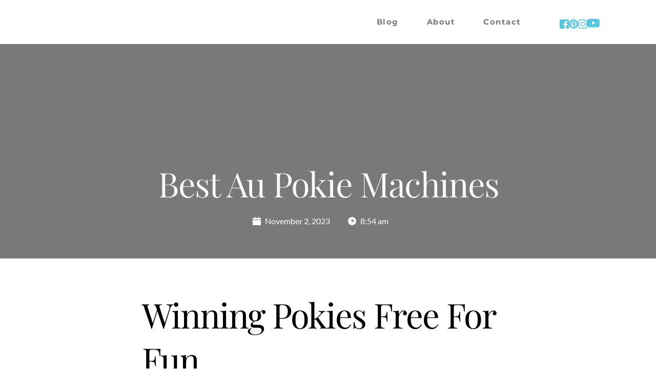

--- FILE ---
content_type: text/html; charset=UTF-8
request_url: https://bougiehour.com/2023/11/02/au-online-casino-without-wagering-requirements/
body_size: 27637
content:
<!DOCTYPE html>
<html lang="en-US">
<head>
    <meta charset="UTF-8">
    <link rel="profile" href="http://gmpg.org/xfn/11">
    <link rel="pingback" href="https://bougiehour.com/xmlrpc.php">
	<title>Best Au Pokie Machines &#8211; Bougie Hour</title>
<meta name='robots' content='max-image-preview:large' />
	<style>img:is([sizes="auto" i], [sizes^="auto," i]) { contain-intrinsic-size: 3000px 1500px }</style>
	<link rel='dns-prefetch' href='//fonts.bunny.net' />
<link rel="alternate" type="application/rss+xml" title="Bougie Hour &raquo; Feed" href="https://bougiehour.com/feed/" />
<link rel="alternate" type="application/rss+xml" title="Bougie Hour &raquo; Comments Feed" href="https://bougiehour.com/comments/feed/" />
<script>
window._wpemojiSettings = {"baseUrl":"https:\/\/s.w.org\/images\/core\/emoji\/16.0.1\/72x72\/","ext":".png","svgUrl":"https:\/\/s.w.org\/images\/core\/emoji\/16.0.1\/svg\/","svgExt":".svg","source":{"concatemoji":"https:\/\/bougiehour.com\/wp-includes\/js\/wp-emoji-release.min.js?ver=3ea901e60d8ba5978e87f843dadd2746"}};
/*! This file is auto-generated */
!function(s,n){var o,i,e;function c(e){try{var t={supportTests:e,timestamp:(new Date).valueOf()};sessionStorage.setItem(o,JSON.stringify(t))}catch(e){}}function p(e,t,n){e.clearRect(0,0,e.canvas.width,e.canvas.height),e.fillText(t,0,0);var t=new Uint32Array(e.getImageData(0,0,e.canvas.width,e.canvas.height).data),a=(e.clearRect(0,0,e.canvas.width,e.canvas.height),e.fillText(n,0,0),new Uint32Array(e.getImageData(0,0,e.canvas.width,e.canvas.height).data));return t.every(function(e,t){return e===a[t]})}function u(e,t){e.clearRect(0,0,e.canvas.width,e.canvas.height),e.fillText(t,0,0);for(var n=e.getImageData(16,16,1,1),a=0;a<n.data.length;a++)if(0!==n.data[a])return!1;return!0}function f(e,t,n,a){switch(t){case"flag":return n(e,"\ud83c\udff3\ufe0f\u200d\u26a7\ufe0f","\ud83c\udff3\ufe0f\u200b\u26a7\ufe0f")?!1:!n(e,"\ud83c\udde8\ud83c\uddf6","\ud83c\udde8\u200b\ud83c\uddf6")&&!n(e,"\ud83c\udff4\udb40\udc67\udb40\udc62\udb40\udc65\udb40\udc6e\udb40\udc67\udb40\udc7f","\ud83c\udff4\u200b\udb40\udc67\u200b\udb40\udc62\u200b\udb40\udc65\u200b\udb40\udc6e\u200b\udb40\udc67\u200b\udb40\udc7f");case"emoji":return!a(e,"\ud83e\udedf")}return!1}function g(e,t,n,a){var r="undefined"!=typeof WorkerGlobalScope&&self instanceof WorkerGlobalScope?new OffscreenCanvas(300,150):s.createElement("canvas"),o=r.getContext("2d",{willReadFrequently:!0}),i=(o.textBaseline="top",o.font="600 32px Arial",{});return e.forEach(function(e){i[e]=t(o,e,n,a)}),i}function t(e){var t=s.createElement("script");t.src=e,t.defer=!0,s.head.appendChild(t)}"undefined"!=typeof Promise&&(o="wpEmojiSettingsSupports",i=["flag","emoji"],n.supports={everything:!0,everythingExceptFlag:!0},e=new Promise(function(e){s.addEventListener("DOMContentLoaded",e,{once:!0})}),new Promise(function(t){var n=function(){try{var e=JSON.parse(sessionStorage.getItem(o));if("object"==typeof e&&"number"==typeof e.timestamp&&(new Date).valueOf()<e.timestamp+604800&&"object"==typeof e.supportTests)return e.supportTests}catch(e){}return null}();if(!n){if("undefined"!=typeof Worker&&"undefined"!=typeof OffscreenCanvas&&"undefined"!=typeof URL&&URL.createObjectURL&&"undefined"!=typeof Blob)try{var e="postMessage("+g.toString()+"("+[JSON.stringify(i),f.toString(),p.toString(),u.toString()].join(",")+"));",a=new Blob([e],{type:"text/javascript"}),r=new Worker(URL.createObjectURL(a),{name:"wpTestEmojiSupports"});return void(r.onmessage=function(e){c(n=e.data),r.terminate(),t(n)})}catch(e){}c(n=g(i,f,p,u))}t(n)}).then(function(e){for(var t in e)n.supports[t]=e[t],n.supports.everything=n.supports.everything&&n.supports[t],"flag"!==t&&(n.supports.everythingExceptFlag=n.supports.everythingExceptFlag&&n.supports[t]);n.supports.everythingExceptFlag=n.supports.everythingExceptFlag&&!n.supports.flag,n.DOMReady=!1,n.readyCallback=function(){n.DOMReady=!0}}).then(function(){return e}).then(function(){var e;n.supports.everything||(n.readyCallback(),(e=n.source||{}).concatemoji?t(e.concatemoji):e.wpemoji&&e.twemoji&&(t(e.twemoji),t(e.wpemoji)))}))}((window,document),window._wpemojiSettings);
</script>
<style id='wp-emoji-styles-inline-css'>

	img.wp-smiley, img.emoji {
		display: inline !important;
		border: none !important;
		box-shadow: none !important;
		height: 1em !important;
		width: 1em !important;
		margin: 0 0.07em !important;
		vertical-align: -0.1em !important;
		background: none !important;
		padding: 0 !important;
	}
</style>
<link rel='stylesheet' id='wp-block-library-css' href='https://bougiehour.com/wp-includes/css/dist/block-library/style.min.css?ver=3ea901e60d8ba5978e87f843dadd2746' media='all' />
<style id='classic-theme-styles-inline-css'>
/*! This file is auto-generated */
.wp-block-button__link{color:#fff;background-color:#32373c;border-radius:9999px;box-shadow:none;text-decoration:none;padding:calc(.667em + 2px) calc(1.333em + 2px);font-size:1.125em}.wp-block-file__button{background:#32373c;color:#fff;text-decoration:none}
</style>
<style id='global-styles-inline-css'>
:root{--wp--preset--aspect-ratio--square: 1;--wp--preset--aspect-ratio--4-3: 4/3;--wp--preset--aspect-ratio--3-4: 3/4;--wp--preset--aspect-ratio--3-2: 3/2;--wp--preset--aspect-ratio--2-3: 2/3;--wp--preset--aspect-ratio--16-9: 16/9;--wp--preset--aspect-ratio--9-16: 9/16;--wp--preset--color--black: #000000;--wp--preset--color--cyan-bluish-gray: #abb8c3;--wp--preset--color--white: #ffffff;--wp--preset--color--pale-pink: #f78da7;--wp--preset--color--vivid-red: #cf2e2e;--wp--preset--color--luminous-vivid-orange: #ff6900;--wp--preset--color--luminous-vivid-amber: #fcb900;--wp--preset--color--light-green-cyan: #7bdcb5;--wp--preset--color--vivid-green-cyan: #00d084;--wp--preset--color--pale-cyan-blue: #8ed1fc;--wp--preset--color--vivid-cyan-blue: #0693e3;--wp--preset--color--vivid-purple: #9b51e0;--wp--preset--color--accent: #7360f0;--wp--preset--color--primary: #000000;--wp--preset--color--secondary: #6d6d6d;--wp--preset--color--subtle-background: #dbdbdb;--wp--preset--color--background: #ffffff;--wp--preset--gradient--vivid-cyan-blue-to-vivid-purple: linear-gradient(135deg,rgba(6,147,227,1) 0%,rgb(155,81,224) 100%);--wp--preset--gradient--light-green-cyan-to-vivid-green-cyan: linear-gradient(135deg,rgb(122,220,180) 0%,rgb(0,208,130) 100%);--wp--preset--gradient--luminous-vivid-amber-to-luminous-vivid-orange: linear-gradient(135deg,rgba(252,185,0,1) 0%,rgba(255,105,0,1) 100%);--wp--preset--gradient--luminous-vivid-orange-to-vivid-red: linear-gradient(135deg,rgba(255,105,0,1) 0%,rgb(207,46,46) 100%);--wp--preset--gradient--very-light-gray-to-cyan-bluish-gray: linear-gradient(135deg,rgb(238,238,238) 0%,rgb(169,184,195) 100%);--wp--preset--gradient--cool-to-warm-spectrum: linear-gradient(135deg,rgb(74,234,220) 0%,rgb(151,120,209) 20%,rgb(207,42,186) 40%,rgb(238,44,130) 60%,rgb(251,105,98) 80%,rgb(254,248,76) 100%);--wp--preset--gradient--blush-light-purple: linear-gradient(135deg,rgb(255,206,236) 0%,rgb(152,150,240) 100%);--wp--preset--gradient--blush-bordeaux: linear-gradient(135deg,rgb(254,205,165) 0%,rgb(254,45,45) 50%,rgb(107,0,62) 100%);--wp--preset--gradient--luminous-dusk: linear-gradient(135deg,rgb(255,203,112) 0%,rgb(199,81,192) 50%,rgb(65,88,208) 100%);--wp--preset--gradient--pale-ocean: linear-gradient(135deg,rgb(255,245,203) 0%,rgb(182,227,212) 50%,rgb(51,167,181) 100%);--wp--preset--gradient--electric-grass: linear-gradient(135deg,rgb(202,248,128) 0%,rgb(113,206,126) 100%);--wp--preset--gradient--midnight: linear-gradient(135deg,rgb(2,3,129) 0%,rgb(40,116,252) 100%);--wp--preset--font-size--small: 18px;--wp--preset--font-size--medium: 20px;--wp--preset--font-size--large: 26.25px;--wp--preset--font-size--x-large: 42px;--wp--preset--font-size--normal: 21px;--wp--preset--font-size--larger: 32px;--wp--preset--spacing--20: 0.44rem;--wp--preset--spacing--30: 0.67rem;--wp--preset--spacing--40: 1rem;--wp--preset--spacing--50: 1.5rem;--wp--preset--spacing--60: 2.25rem;--wp--preset--spacing--70: 3.38rem;--wp--preset--spacing--80: 5.06rem;--wp--preset--shadow--natural: 6px 6px 9px rgba(0, 0, 0, 0.2);--wp--preset--shadow--deep: 12px 12px 50px rgba(0, 0, 0, 0.4);--wp--preset--shadow--sharp: 6px 6px 0px rgba(0, 0, 0, 0.2);--wp--preset--shadow--outlined: 6px 6px 0px -3px rgba(255, 255, 255, 1), 6px 6px rgba(0, 0, 0, 1);--wp--preset--shadow--crisp: 6px 6px 0px rgba(0, 0, 0, 1);}:where(.is-layout-flex){gap: 0.5em;}:where(.is-layout-grid){gap: 0.5em;}body .is-layout-flex{display: flex;}.is-layout-flex{flex-wrap: wrap;align-items: center;}.is-layout-flex > :is(*, div){margin: 0;}body .is-layout-grid{display: grid;}.is-layout-grid > :is(*, div){margin: 0;}:where(.wp-block-columns.is-layout-flex){gap: 2em;}:where(.wp-block-columns.is-layout-grid){gap: 2em;}:where(.wp-block-post-template.is-layout-flex){gap: 1.25em;}:where(.wp-block-post-template.is-layout-grid){gap: 1.25em;}.has-black-color{color: var(--wp--preset--color--black) !important;}.has-cyan-bluish-gray-color{color: var(--wp--preset--color--cyan-bluish-gray) !important;}.has-white-color{color: var(--wp--preset--color--white) !important;}.has-pale-pink-color{color: var(--wp--preset--color--pale-pink) !important;}.has-vivid-red-color{color: var(--wp--preset--color--vivid-red) !important;}.has-luminous-vivid-orange-color{color: var(--wp--preset--color--luminous-vivid-orange) !important;}.has-luminous-vivid-amber-color{color: var(--wp--preset--color--luminous-vivid-amber) !important;}.has-light-green-cyan-color{color: var(--wp--preset--color--light-green-cyan) !important;}.has-vivid-green-cyan-color{color: var(--wp--preset--color--vivid-green-cyan) !important;}.has-pale-cyan-blue-color{color: var(--wp--preset--color--pale-cyan-blue) !important;}.has-vivid-cyan-blue-color{color: var(--wp--preset--color--vivid-cyan-blue) !important;}.has-vivid-purple-color{color: var(--wp--preset--color--vivid-purple) !important;}.has-black-background-color{background-color: var(--wp--preset--color--black) !important;}.has-cyan-bluish-gray-background-color{background-color: var(--wp--preset--color--cyan-bluish-gray) !important;}.has-white-background-color{background-color: var(--wp--preset--color--white) !important;}.has-pale-pink-background-color{background-color: var(--wp--preset--color--pale-pink) !important;}.has-vivid-red-background-color{background-color: var(--wp--preset--color--vivid-red) !important;}.has-luminous-vivid-orange-background-color{background-color: var(--wp--preset--color--luminous-vivid-orange) !important;}.has-luminous-vivid-amber-background-color{background-color: var(--wp--preset--color--luminous-vivid-amber) !important;}.has-light-green-cyan-background-color{background-color: var(--wp--preset--color--light-green-cyan) !important;}.has-vivid-green-cyan-background-color{background-color: var(--wp--preset--color--vivid-green-cyan) !important;}.has-pale-cyan-blue-background-color{background-color: var(--wp--preset--color--pale-cyan-blue) !important;}.has-vivid-cyan-blue-background-color{background-color: var(--wp--preset--color--vivid-cyan-blue) !important;}.has-vivid-purple-background-color{background-color: var(--wp--preset--color--vivid-purple) !important;}.has-black-border-color{border-color: var(--wp--preset--color--black) !important;}.has-cyan-bluish-gray-border-color{border-color: var(--wp--preset--color--cyan-bluish-gray) !important;}.has-white-border-color{border-color: var(--wp--preset--color--white) !important;}.has-pale-pink-border-color{border-color: var(--wp--preset--color--pale-pink) !important;}.has-vivid-red-border-color{border-color: var(--wp--preset--color--vivid-red) !important;}.has-luminous-vivid-orange-border-color{border-color: var(--wp--preset--color--luminous-vivid-orange) !important;}.has-luminous-vivid-amber-border-color{border-color: var(--wp--preset--color--luminous-vivid-amber) !important;}.has-light-green-cyan-border-color{border-color: var(--wp--preset--color--light-green-cyan) !important;}.has-vivid-green-cyan-border-color{border-color: var(--wp--preset--color--vivid-green-cyan) !important;}.has-pale-cyan-blue-border-color{border-color: var(--wp--preset--color--pale-cyan-blue) !important;}.has-vivid-cyan-blue-border-color{border-color: var(--wp--preset--color--vivid-cyan-blue) !important;}.has-vivid-purple-border-color{border-color: var(--wp--preset--color--vivid-purple) !important;}.has-vivid-cyan-blue-to-vivid-purple-gradient-background{background: var(--wp--preset--gradient--vivid-cyan-blue-to-vivid-purple) !important;}.has-light-green-cyan-to-vivid-green-cyan-gradient-background{background: var(--wp--preset--gradient--light-green-cyan-to-vivid-green-cyan) !important;}.has-luminous-vivid-amber-to-luminous-vivid-orange-gradient-background{background: var(--wp--preset--gradient--luminous-vivid-amber-to-luminous-vivid-orange) !important;}.has-luminous-vivid-orange-to-vivid-red-gradient-background{background: var(--wp--preset--gradient--luminous-vivid-orange-to-vivid-red) !important;}.has-very-light-gray-to-cyan-bluish-gray-gradient-background{background: var(--wp--preset--gradient--very-light-gray-to-cyan-bluish-gray) !important;}.has-cool-to-warm-spectrum-gradient-background{background: var(--wp--preset--gradient--cool-to-warm-spectrum) !important;}.has-blush-light-purple-gradient-background{background: var(--wp--preset--gradient--blush-light-purple) !important;}.has-blush-bordeaux-gradient-background{background: var(--wp--preset--gradient--blush-bordeaux) !important;}.has-luminous-dusk-gradient-background{background: var(--wp--preset--gradient--luminous-dusk) !important;}.has-pale-ocean-gradient-background{background: var(--wp--preset--gradient--pale-ocean) !important;}.has-electric-grass-gradient-background{background: var(--wp--preset--gradient--electric-grass) !important;}.has-midnight-gradient-background{background: var(--wp--preset--gradient--midnight) !important;}.has-small-font-size{font-size: var(--wp--preset--font-size--small) !important;}.has-medium-font-size{font-size: var(--wp--preset--font-size--medium) !important;}.has-large-font-size{font-size: var(--wp--preset--font-size--large) !important;}.has-x-large-font-size{font-size: var(--wp--preset--font-size--x-large) !important;}
:where(.wp-block-post-template.is-layout-flex){gap: 1.25em;}:where(.wp-block-post-template.is-layout-grid){gap: 1.25em;}
:where(.wp-block-columns.is-layout-flex){gap: 2em;}:where(.wp-block-columns.is-layout-grid){gap: 2em;}
:root :where(.wp-block-pullquote){font-size: 1.5em;line-height: 1.6;}
</style>
<link rel='stylesheet' id='twentytwenty-style-css' href='https://bougiehour.com/wp-content/themes/twentytwenty/style.css?ver=2.9' media='all' />
<style id='twentytwenty-style-inline-css'>
.color-accent,.color-accent-hover:hover,.color-accent-hover:focus,:root .has-accent-color,.has-drop-cap:not(:focus):first-letter,.wp-block-button.is-style-outline,a { color: #7360f0; }blockquote,.border-color-accent,.border-color-accent-hover:hover,.border-color-accent-hover:focus { border-color: #7360f0; }button,.button,.faux-button,.wp-block-button__link,.wp-block-file .wp-block-file__button,input[type="button"],input[type="reset"],input[type="submit"],.bg-accent,.bg-accent-hover:hover,.bg-accent-hover:focus,:root .has-accent-background-color,.comment-reply-link { background-color: #7360f0; }.fill-children-accent,.fill-children-accent * { fill: #7360f0; }:root .has-background-color,button,.button,.faux-button,.wp-block-button__link,.wp-block-file__button,input[type="button"],input[type="reset"],input[type="submit"],.wp-block-button,.comment-reply-link,.has-background.has-primary-background-color:not(.has-text-color),.has-background.has-primary-background-color *:not(.has-text-color),.has-background.has-accent-background-color:not(.has-text-color),.has-background.has-accent-background-color *:not(.has-text-color) { color: #ffffff; }:root .has-background-background-color { background-color: #ffffff; }body,.entry-title a,:root .has-primary-color { color: #000000; }:root .has-primary-background-color { background-color: #000000; }cite,figcaption,.wp-caption-text,.post-meta,.entry-content .wp-block-archives li,.entry-content .wp-block-categories li,.entry-content .wp-block-latest-posts li,.wp-block-latest-comments__comment-date,.wp-block-latest-posts__post-date,.wp-block-embed figcaption,.wp-block-image figcaption,.wp-block-pullquote cite,.comment-metadata,.comment-respond .comment-notes,.comment-respond .logged-in-as,.pagination .dots,.entry-content hr:not(.has-background),hr.styled-separator,:root .has-secondary-color { color: #6d6d6d; }:root .has-secondary-background-color { background-color: #6d6d6d; }pre,fieldset,input,textarea,table,table *,hr { border-color: #dbdbdb; }caption,code,code,kbd,samp,.wp-block-table.is-style-stripes tbody tr:nth-child(odd),:root .has-subtle-background-background-color { background-color: #dbdbdb; }.wp-block-table.is-style-stripes { border-bottom-color: #dbdbdb; }.wp-block-latest-posts.is-grid li { border-top-color: #dbdbdb; }:root .has-subtle-background-color { color: #dbdbdb; }body:not(.overlay-header) .primary-menu > li > a,body:not(.overlay-header) .primary-menu > li > .icon,.modal-menu a,.footer-menu a, .footer-widgets a:where(:not(.wp-block-button__link)),#site-footer .wp-block-button.is-style-outline,.wp-block-pullquote:before,.singular:not(.overlay-header) .entry-header a,.archive-header a,.header-footer-group .color-accent,.header-footer-group .color-accent-hover:hover { color: #7360f0; }.social-icons a,#site-footer button:not(.toggle),#site-footer .button,#site-footer .faux-button,#site-footer .wp-block-button__link,#site-footer .wp-block-file__button,#site-footer input[type="button"],#site-footer input[type="reset"],#site-footer input[type="submit"] { background-color: #7360f0; }.social-icons a,body:not(.overlay-header) .primary-menu ul,.header-footer-group button,.header-footer-group .button,.header-footer-group .faux-button,.header-footer-group .wp-block-button:not(.is-style-outline) .wp-block-button__link,.header-footer-group .wp-block-file__button,.header-footer-group input[type="button"],.header-footer-group input[type="reset"],.header-footer-group input[type="submit"] { color: #ffffff; }#site-header,.footer-nav-widgets-wrapper,#site-footer,.menu-modal,.menu-modal-inner,.search-modal-inner,.archive-header,.singular .entry-header,.singular .featured-media:before,.wp-block-pullquote:before { background-color: #ffffff; }.header-footer-group,body:not(.overlay-header) #site-header .toggle,.menu-modal .toggle { color: #000000; }body:not(.overlay-header) .primary-menu ul { background-color: #000000; }body:not(.overlay-header) .primary-menu > li > ul:after { border-bottom-color: #000000; }body:not(.overlay-header) .primary-menu ul ul:after { border-left-color: #000000; }.site-description,body:not(.overlay-header) .toggle-inner .toggle-text,.widget .post-date,.widget .rss-date,.widget_archive li,.widget_categories li,.widget cite,.widget_pages li,.widget_meta li,.widget_nav_menu li,.powered-by-wordpress,.footer-credits .privacy-policy,.to-the-top,.singular .entry-header .post-meta,.singular:not(.overlay-header) .entry-header .post-meta a { color: #6d6d6d; }.header-footer-group pre,.header-footer-group fieldset,.header-footer-group input,.header-footer-group textarea,.header-footer-group table,.header-footer-group table *,.footer-nav-widgets-wrapper,#site-footer,.menu-modal nav *,.footer-widgets-outer-wrapper,.footer-top { border-color: #dbdbdb; }.header-footer-group table caption,body:not(.overlay-header) .header-inner .toggle-wrapper::before { background-color: #dbdbdb; }
</style>
<link rel='stylesheet' id='twentytwenty-fonts-css' href='https://bougiehour.com/wp-content/themes/twentytwenty/assets/css/font-inter.css?ver=2.9' media='all' />
<link rel='stylesheet' id='twentytwenty-print-style-css' href='https://bougiehour.com/wp-content/themes/twentytwenty/print.css?ver=2.9' media='print' />
<link rel='stylesheet' id='brizy-asset-google-10-css'  class="brz-link brz-link-google" type="text/css" href='https://fonts.bunny.net/css?family=Lato%3A100%2C100italic%2C300%2C300italic%2Cregular%2Citalic%2C700%2C700italic%2C900%2C900italic%7CPlayfair+Display%3Aregular%2Citalic%2C700%2C700italic%2C900%2C900italic%7CMontserrat%3A100%2C100italic%2C200%2C200italic%2C300%2C300italic%2Cregular%2Citalic%2C500%2C500italic%2C600%2C600italic%2C700%2C700italic%2C800%2C800italic%2C900%2C900italic%7CCrimson+Text%3Aregular%2Citalic%2C600%2C600italic%2C700%2C700italic&#038;subset=arabic%2Cbengali%2Ccyrillic%2Ccyrillic-ext%2Cdevanagari%2Cgreek%2Cgreek-ext%2Cgujarati%2Chebrew%2Ckhmer%2Ckorean%2Clatin-ext%2Ctamil%2Ctelugu%2Cthai%2Cvietnamese&#038;display=swap&#038;ver=324-wp' media='all' />
<link rel='stylesheet' id='brizy-asset-group-1_2-21-css'  class="brz-link brz-link-preview-lib-pro" data-brz-group="group-1_2" href='https://bougiehour.com/wp-content/plugins/brizy-pro/public/editor-build/prod/css/group-1_2-pro.min.css?ver=198-wp' media='all' />
<link rel='stylesheet' id='brizy-asset-main-30-css'  class="brz-link brz-link-preview-pro" href='https://bougiehour.com/wp-content/plugins/brizy-pro/public/editor-build/prod/css/preview.pro.min.css?ver=198-wp' media='all' />
<style id='inline-handle-c45147dee729311ef5b5c3003946c48f-inline-css'>


.brz .brz-css-5eat7n{padding:75px 0px 75px 0px;min-height: auto;margin:0;z-index: auto;}.brz .brz-css-5eat7n{display:flex;}.brz .brz-css-5eat7n > .brz-bg{border-radius: 0px;}.brz .brz-css-5eat7n > .brz-bg{border:0px solid rgba(102, 115, 141, 0);}.brz .brz-css-5eat7n > .brz-bg:after{box-shadow:none;}.brz .brz-css-5eat7n > .brz-bg > .brz-bg-image{-webkit-mask-image: none;
                      mask-image: none;background-size:cover;background-repeat: no-repeat;}.brz .brz-css-5eat7n > .brz-bg > .brz-bg-image{background-image:none;filter:none;display:block;}.brz .brz-css-5eat7n > .brz-bg > .brz-bg-image:after{content: "";background-image:none;}.brz .brz-css-5eat7n > .brz-bg > .brz-bg-color{-webkit-mask-image: none;
                      mask-image: none;}.brz .brz-css-5eat7n > .brz-bg > .brz-bg-color{background-color:rgba(0, 0, 0, 0);background-image:none;}.brz .brz-css-5eat7n > .brz-bg > .brz-bg-shape__top{background-size: 100% 100px; height: 100px;transform: scale(1.02) rotateX(0deg) rotateY(0deg);z-index: auto;}.brz .brz-css-5eat7n > .brz-bg > .brz-bg-shape__top::after{background-image: none; -webkit-mask-image: none;background-size: 100% 100px; height: 100px;}.brz .brz-css-5eat7n > .brz-bg > .brz-bg-shape__bottom{background-size: 100% 100px; height: 100px;transform: scale(1.02) rotateX(-180deg) rotateY(-180deg);z-index: auto;}.brz .brz-css-5eat7n > .brz-bg > .brz-bg-shape__bottom::after{background-image: none; -webkit-mask-image: none;background-size: 100% 100px; height: 100px;}.brz .brz-css-5eat7n .brz-container{justify-content:center;}@media(max-width:991px) and (min-width:768px){.brz .brz-css-5eat7n{padding:25px 15px 25px 15px;}}@media(max-width:767px){.brz .brz-css-5eat7n{padding:25px 15px 25px 15px;}}

.brz .brz-css-1tauzgm{border:0px solid transparent;}@media(min-width:991px){.brz .brz-css-1tauzgm{max-width: calc(1 * var(--brz-section-container-max-width, 1170px));}}@media(max-width:991px) and (min-width:768px){.brz .brz-css-1tauzgm{max-width: 100%;}}@media(max-width:767px){.brz .brz-css-1tauzgm{max-width: 100%;}}

.brz .brz-css-daw51f{padding:0;margin:10px 0px 10px 0px;justify-content:center;position:relative;}.brz .brz-css-daw51f .brz-wrapper-transform{transform: none;}@media(min-width:991px){.brz .brz-css-daw51f{display:flex;z-index: auto;position:relative;}}@media(max-width:991px) and (min-width:768px){.brz .brz-css-daw51f{display:flex;z-index: auto;position:relative;}}@media(max-width:767px){.brz .brz-css-daw51f{display:flex;z-index: auto;position:relative;}}

.brz-css-pqx6p1 .brz-line-container:after{display:none;}.brz-css-pqx6p1 .brz-hr, .brz-css-pqx6p1 .brz-line-container:before, .brz-css-pqx6p1 .brz-line-container:after{border-top-style:solid;border-top-width:2px;border-top-color:rgba(var(--brz-global-color7),0.75);}.brz-css-pqx6p1.brz-line-text .brz-line-content{font-family:'Lato', sans-serif; font-size:20px; font-weight:400; line-height: 1; letter-spacing:0px; font-variation-settings:"wght" 400, "wdth" 100, "SOFT" 0;}.brz-css-pqx6p1{width:75%;}.brz-css-pqx6p1 .brz-hr{border-radius:0px;} .brz-css-pqx6p1 .brz-line-container:before{border-radius:0px;} .brz-css-pqx6p1 .brz-line-container:after{border-radius:0px;} .brz-css-pqx6p1 .brz-line-icon-wrapper{border-radius:0px;}.brz-css-pqx6p1 .brz-line-icon-wrapper, .brz-css-pqx6p1 .brz-hr, .brz-css-pqx6p1 .brz-line-container:before, .brz-css-pqx6p1 .brz-line-container:after, .brz-css-pqx6p1 .brz-line-content{transition-duration:0.50s;transition-property:filter, box-shadow, background, border-radius, border-color;}

.brz .brz-css-19ouanl{margin:0;z-index: auto;align-items:flex-start;}.brz .brz-css-19ouanl > .brz-bg{border-radius: 0px;max-width:100%;mix-blend-mode:normal;}.brz .brz-css-19ouanl > .brz-bg{border:0px solid rgba(102, 115, 141, 0);box-shadow:none;}.brz .brz-css-19ouanl > .brz-bg > .brz-bg-image{background-size:cover;background-repeat: no-repeat;-webkit-mask-image: none;
                      mask-image: none;}.brz .brz-css-19ouanl > .brz-bg > .brz-bg-image{background-image:none;filter:none;display:block;}.brz .brz-css-19ouanl > .brz-bg > .brz-bg-image:after{content: "";background-image:none;}.brz .brz-css-19ouanl > .brz-bg > .brz-bg-color{-webkit-mask-image: none;
                      mask-image: none;}.brz .brz-css-19ouanl > .brz-bg > .brz-bg-color{background-color:rgba(0, 0, 0, 0);background-image:none;}.brz .brz-css-19ouanl > .brz-bg > .brz-bg-map{display:none;}.brz .brz-css-19ouanl > .brz-bg > .brz-bg-map{filter:none;}.brz .brz-css-19ouanl > .brz-bg > .brz-bg-video{display:none;}.brz .brz-css-19ouanl > .brz-bg > .brz-bg-video{filter:none;}.brz .brz-css-19ouanl > .brz-row{border:0px solid transparent;}.brz .brz-css-19ouanl > .brz-row, .brz .brz-css-19ouanl > .brz-bg > .brz-bg-video, .brz .brz-css-19ouanl > .brz-bg, .brz .brz-css-19ouanl > .brz-bg > .brz-bg-image, .brz .brz-css-19ouanl > .brz-bg > .brz-bg-color{transition-duration:0.50s;transition-property: filter, box-shadow, background, border-radius, border-color;}@media(min-width:991px){.brz .brz-css-19ouanl{min-height: auto;display:flex;}}@media(max-width:991px) and (min-width:768px){.brz .brz-css-19ouanl{min-height: auto;display:flex;}}@media(max-width:767px){.brz .brz-css-19ouanl{min-height: auto;display:flex;}}

.brz .brz-css-1v5iuxw{padding:10px;max-width:100%;}@media(max-width:991px) and (min-width:768px){.brz .brz-css-1v5iuxw{padding:0;}}@media(max-width:767px){.brz .brz-css-1v5iuxw{padding:0;}}

.brz .brz-css-s7oe4o{z-index: auto;flex:1 1 50%;max-width:50%;justify-content:flex-start;}.brz .brz-css-s7oe4o .brz-columns__scroll-effect{justify-content:flex-start;}.brz .brz-css-s7oe4o > .brz-bg{margin:0;mix-blend-mode:normal;border-radius: 0px;}.brz .brz-css-s7oe4o > .brz-bg{border:0px solid rgba(102, 115, 141, 0);box-shadow:none;}.brz .brz-css-s7oe4o > .brz-bg > .brz-bg-image{background-size:cover;background-repeat: no-repeat;-webkit-mask-image: none;
                      mask-image: none;}.brz .brz-css-s7oe4o > .brz-bg > .brz-bg-image{background-image:none;filter:none;display:block;}.brz .brz-css-s7oe4o > .brz-bg > .brz-bg-image:after{content: "";background-image:none;}.brz .brz-css-s7oe4o > .brz-bg > .brz-bg-color{-webkit-mask-image: none;
                      mask-image: none;}.brz .brz-css-s7oe4o > .brz-bg > .brz-bg-color{background-color:rgba(0, 0, 0, 0);background-image:none;}.brz .brz-css-s7oe4o > .brz-bg > .brz-bg-map{display:none;}.brz .brz-css-s7oe4o > .brz-bg > .brz-bg-map{filter:none;}.brz .brz-css-s7oe4o > .brz-bg > .brz-bg-video{display:none;}.brz .brz-css-s7oe4o > .brz-bg > .brz-bg-video{filter:none;}.brz .brz-css-s7oe4o > .brz-bg, .brz .brz-css-s7oe4o > .brz-bg > .brz-bg-image, .brz .brz-css-s7oe4o > .brz-bg > .brz-bg-color{transition-duration:0.50s;transition-property: filter, box-shadow, background, border-radius, border-color;}@media(max-width:767px){.brz .brz-css-s7oe4o{flex:1 1 100%;max-width:100%;}.brz .brz-css-s7oe4o > .brz-bg{margin:10px 0px 10px 0px;}}

.brz .brz-css-e3d0kf{z-index: auto;margin:0;border:0px solid transparent;padding:5px 15px 5px 15px;min-height:100%;transition-duration:0.50s;transition-property: filter, box-shadow, background, border-radius, border-color;}@media(min-width:991px){.brz .brz-css-e3d0kf{display:flex;}}@media(max-width:991px) and (min-width:768px){.brz .brz-css-e3d0kf{display:flex;}}@media(max-width:767px){.brz .brz-css-e3d0kf{margin:10px 0px 10px 0px;padding:0;}}@media(max-width:767px){.brz .brz-css-e3d0kf{display:flex;}}

.brz .brz-css-16dv4fn{z-index: auto;position:relative;margin:10px 0px 10px 0px;justify-content:center;padding:0;gap:20px 10px;}@media(min-width:991px){.brz .brz-css-16dv4fn{position:relative;}.brz .brz-css-16dv4fn{display:flex;}}@media(max-width:991px) and (min-width:768px){.brz .brz-css-16dv4fn{position:relative;}.brz .brz-css-16dv4fn{display:flex;}}@media(max-width:767px){.brz .brz-css-16dv4fn{position:relative;}.brz .brz-css-16dv4fn{display:flex;}}

.brz .brz-css-1342v71{justify-content:center;padding:0;gap:20px 10px;}

.brz .brz-css-1iayyge{font-size:48px;padding: 0px;border-radius: 0;stroke-width: 1;}.brz .brz-css-1iayyge{color:rgba(var(--brz-global-color3),1);border:0px solid rgba(35, 157, 219, 0);box-shadow:none;background-color:rgba(189, 225, 244, 0);background-image:none;}.brz .brz-css-1iayyge .brz-icon-svg-custom{background-color:rgba(var(--brz-global-color3),1);}.brz .brz-css-1iayyge, .brz .brz-css-1iayyge .brz-icon-svg-custom{transition-duration:0.50s;transition-property: color, box-shadow, background, border, border-color;}@media(min-width:991px){.brz .brz-css-1iayyge:hover{color:rgba(var(--brz-global-color3),0.8);}.brz .brz-css-1iayyge:hover .brz-icon-svg-custom{background-color:rgba(var(--brz-global-color3),0.8);}}

.brz .brz-css-6wg4ze{width:100%;mix-blend-mode:normal;}

@media(min-width:991px){.brz .brz-css-1icunjt{display:block;}}@media(max-width:991px) and (min-width:768px){.brz .brz-css-1icunjt{display:block;}}@media(max-width:767px){.brz .brz-css-1icunjt{display:block;}}

.brz .brz-css-gyi7il{padding:75px 0px 75px 0px;margin:0;}.brz .brz-css-gyi7il > .brz-bg{border-radius: 0px;}.brz .brz-css-gyi7il > .brz-bg{border:0px solid rgba(102, 115, 141, 0);}.brz .brz-css-gyi7il > .brz-bg:after{box-shadow:none;}.brz .brz-css-gyi7il > .brz-bg > .brz-bg-image{-webkit-mask-image: none;
                      mask-image: none;background-size:cover;background-repeat: no-repeat;}.brz .brz-css-gyi7il > .brz-bg > .brz-bg-image{background-image:none;filter:none;}.brz .brz-css-gyi7il > .brz-bg > .brz-bg-image:after{content: "";background-image:none;}.brz .brz-css-gyi7il > .brz-bg > .brz-bg-color{-webkit-mask-image: none;
                      mask-image: none;}.brz .brz-css-gyi7il > .brz-bg > .brz-bg-color{background-color:rgba(0, 0, 0, 0);background-image:none;}.brz .brz-css-gyi7il > .brz-bg > .brz-bg-shape__top{background-size: 100% 100px; height: 100px;transform: scale(1.02) rotateX(0deg) rotateY(0deg);z-index: auto;}.brz .brz-css-gyi7il > .brz-bg > .brz-bg-shape__top::after{background-image: none; -webkit-mask-image: none;background-size: 100% 100px; height: 100px;}.brz .brz-css-gyi7il > .brz-bg > .brz-bg-shape__bottom{background-size: 100% 100px; height: 100px;transform: scale(1.02) rotateX(-180deg) rotateY(-180deg);z-index: auto;}.brz .brz-css-gyi7il > .brz-bg > .brz-bg-shape__bottom::after{background-image: none; -webkit-mask-image: none;background-size: 100% 100px; height: 100px;}@media(max-width:991px) and (min-width:768px){.brz .brz-css-gyi7il{padding:50px 15px 50px 15px;}}@media(max-width:767px){.brz .brz-css-gyi7il{padding:25px 15px 25px 15px;}}

.brz .brz-css-vpk5la{border:0px solid transparent;}@media(min-width:991px){.brz .brz-css-vpk5la{max-width: calc(1 * var(--brz-section-container-max-width, 1170px));}}@media(max-width:991px) and (min-width:768px){.brz .brz-css-vpk5la{max-width: 100%;}}@media(max-width:767px){.brz .brz-css-vpk5la{max-width: 100%;}}

.brz .brz-css-m1vy77{margin:0;z-index: auto;align-items:flex-start;}.brz .brz-css-m1vy77 > .brz-bg{border-radius: 0px;max-width:100%;mix-blend-mode:normal;}.brz .brz-css-m1vy77 > .brz-bg{border:0px solid rgba(102, 115, 141, 0);box-shadow:none;}.brz .brz-css-m1vy77 > .brz-bg > .brz-bg-image{background-size:cover;background-repeat: no-repeat;-webkit-mask-image: none;
                      mask-image: none;}.brz .brz-css-m1vy77 > .brz-bg > .brz-bg-image{background-image:none;filter:none;display:block;}.brz .brz-css-m1vy77 > .brz-bg > .brz-bg-image:after{content: "";background-image:none;}.brz .brz-css-m1vy77 > .brz-bg > .brz-bg-color{-webkit-mask-image: none;
                      mask-image: none;}.brz .brz-css-m1vy77 > .brz-bg > .brz-bg-color{background-color:rgba(0, 0, 0, 0);background-image:none;}.brz .brz-css-m1vy77 > .brz-bg > .brz-bg-map{display:none;}.brz .brz-css-m1vy77 > .brz-bg > .brz-bg-map{filter:none;}.brz .brz-css-m1vy77 > .brz-bg > .brz-bg-video{display:none;}.brz .brz-css-m1vy77 > .brz-bg > .brz-bg-video{filter:none;}.brz .brz-css-m1vy77 > .brz-row{border:0px solid transparent;}.brz .brz-css-m1vy77 > .brz-row, .brz .brz-css-m1vy77 > .brz-bg > .brz-bg-video, .brz .brz-css-m1vy77 > .brz-bg, .brz .brz-css-m1vy77 > .brz-bg > .brz-bg-image, .brz .brz-css-m1vy77 > .brz-bg > .brz-bg-color{transition-duration:0.50s;transition-property: filter, box-shadow, background, border-radius, border-color;}@media(min-width:991px){.brz .brz-css-m1vy77{min-height: auto;display:flex;}}@media(max-width:991px) and (min-width:768px){.brz .brz-css-m1vy77{min-height: auto;display:flex;}}@media(max-width:767px){.brz .brz-css-m1vy77{min-height: auto;display:flex;}}

.brz .brz-css-12xcjiz{padding:10px;max-width:100%;}@media(max-width:991px) and (min-width:768px){.brz .brz-css-12xcjiz{padding:0;}}@media(max-width:767px){.brz .brz-css-12xcjiz{padding:0;}}

.brz .brz-css-otjfis{z-index: auto;flex:1 1 50%;max-width:50%;justify-content:flex-start;}.brz .brz-css-otjfis .brz-columns__scroll-effect{justify-content:flex-start;}.brz .brz-css-otjfis > .brz-bg{margin:0;mix-blend-mode:normal;border-radius: 0px;}.brz .brz-css-otjfis > .brz-bg{border:0px solid rgba(102, 115, 141, 0);box-shadow:none;}.brz .brz-css-otjfis > .brz-bg > .brz-bg-image{background-size:cover;background-repeat: no-repeat;-webkit-mask-image: none;
                      mask-image: none;}.brz .brz-css-otjfis > .brz-bg > .brz-bg-image{background-image:none;filter:none;display:block;}.brz .brz-css-otjfis > .brz-bg > .brz-bg-image:after{content: "";background-image:none;}.brz .brz-css-otjfis > .brz-bg > .brz-bg-color{-webkit-mask-image: none;
                      mask-image: none;}.brz .brz-css-otjfis > .brz-bg > .brz-bg-color{background-color:rgba(0, 0, 0, 0);background-image:none;}.brz .brz-css-otjfis > .brz-bg > .brz-bg-map{display:none;}.brz .brz-css-otjfis > .brz-bg > .brz-bg-map{filter:none;}.brz .brz-css-otjfis > .brz-bg > .brz-bg-video{display:none;}.brz .brz-css-otjfis > .brz-bg > .brz-bg-video{filter:none;}.brz .brz-css-otjfis > .brz-bg, .brz .brz-css-otjfis > .brz-bg > .brz-bg-image, .brz .brz-css-otjfis > .brz-bg > .brz-bg-color{transition-duration:0.50s;transition-property: filter, box-shadow, background, border-radius, border-color;}@media(max-width:767px){.brz .brz-css-otjfis{flex:1 1 100%;max-width:100%;}.brz .brz-css-otjfis > .brz-bg{margin:10px 0px 10px 0px;}}

.brz .brz-css-nx3tw2{z-index: auto;margin:0;border:0px solid transparent;padding:5px 15px 5px 15px;min-height:100%;transition-duration:0.50s;transition-property: filter, box-shadow, background, border-radius, border-color;}@media(min-width:991px){.brz .brz-css-nx3tw2{display:flex;}}@media(max-width:991px) and (min-width:768px){.brz .brz-css-nx3tw2{display:flex;}}@media(max-width:767px){.brz .brz-css-nx3tw2{margin:10px 0px 10px 0px;padding:0;}}@media(max-width:767px){.brz .brz-css-nx3tw2{display:flex;}}

.brz .brz-css-1li7w8r{padding:0;margin:10px 0px 10px 0px;justify-content:center;position:relative;}.brz .brz-css-1li7w8r .brz-wrapper-transform{transform: none;}@media(min-width:991px){.brz .brz-css-1li7w8r{display:flex;z-index: auto;position:relative;}}@media(max-width:991px) and (min-width:768px){.brz .brz-css-1li7w8r{display:flex;z-index: auto;position:relative;}}@media(max-width:767px){.brz .brz-css-1li7w8r{display:flex;z-index: auto;position:relative;}}

.brz .brz-css-1269nnt:not(.brz-image--hovered){max-width: 82%;}.brz .brz-css-1269nnt{height: auto;border-radius: 0px;mix-blend-mode:normal;}.brz .brz-css-1269nnt{box-shadow:none;border:0px solid rgba(102, 115, 141, 0);}.brz .brz-css-1269nnt .brz-picture:after{border-radius: 0px;}.brz .brz-css-1269nnt .brz-picture:after{box-shadow:none;background-color:rgba(255, 255, 255, 0);background-image:none;}.brz .brz-css-1269nnt .brz-picture{-webkit-mask-image: none;
                      mask-image: none;}.brz .brz-css-1269nnt .brz-picture{filter:none;}.brz .brz-css-1269nnt, .brz .brz-css-1269nnt .brz-picture:after, .brz .brz-css-1269nnt .brz-picture, .brz .brz-css-1269nnt.brz-image--withHover img.brz-img, .brz .brz-css-1269nnt.brz-image--withHover img.dynamic-image, .brz .brz-css-1269nnt.brz-image--withHover .brz-img__hover{transition-duration:0.50s;transition-property: filter, box-shadow, background, border-radius, border-color;}@media(max-width:991px) and (min-width:768px){.brz .brz-css-1269nnt:not(.brz-image--hovered){max-width: 100%;}}@media(max-width:767px){.brz .brz-css-1269nnt:not(.brz-image--hovered){max-width: 80%;}}

.brz .brz-css-1mlzel7.brz-hover-animation__container{max-width: 82%;}@media(max-width:991px) and (min-width:768px){.brz .brz-css-1mlzel7.brz-hover-animation__container{max-width: 100%;}}@media(max-width:767px){.brz .brz-css-1mlzel7.brz-hover-animation__container{max-width: 80%;}}

.brz .brz-css-1864esi{padding-top: 19.0646%;}.brz .brz-css-1864esi > .brz-img{position:absolute;width: 100%;}@media(max-width:991px) and (min-width:768px){.brz .brz-css-1864esi{padding-top: 19.0686%;}}@media(max-width:767px){.brz .brz-css-1864esi{padding-top: 19.0654%;}}

.brz .brz-css-904jpb{width: 345.3px;height: 142.07px;margin-inline-start: 0px;margin-top: -38.12px;}@media(max-width:991px) and (min-width:768px){.brz .brz-css-904jpb{width: 158.9px;height: 65.38px;margin-top: -17.54px;}}@media(max-width:767px){.brz .brz-css-904jpb{width: 166.48px;height: 68.49px;margin-top: -18.37px;}}

.brz .brz-css-h107mm .brz-mm-menu__icon{transition-duration:0.50s;transition-property: filter, color, background, border-color, box-shadow;}@media(min-width:991px){.brz .brz-css-h107mm .brz-mm-menu__icon{display:none;font-size:18px;}.brz .brz-css-h107mm .brz-mm-menu__icon{color:rgba(51, 51, 51, 1);}.brz .brz-css-h107mm .brz-menu{display:flex;}}@media(max-width:991px) and (min-width:768px){.brz .brz-css-h107mm .brz-mm-menu__icon{display:flex;font-size:18px;}.brz .brz-css-h107mm .brz-mm-menu__icon{color:rgba(51, 51, 51, 1);}.brz .brz-css-h107mm .brz-menu{display:none;}}@media(max-width:767px){.brz .brz-css-h107mm .brz-mm-menu__icon{display:flex;font-size:18px;}.brz .brz-css-h107mm .brz-mm-menu__icon{color:rgba(51, 51, 51, 1);}.brz .brz-css-h107mm .brz-menu{display:none;}}

.brz .brz-css-1gxmw2v .brz-menu__ul{font-family:var(--brz-buttonfontfamily, initial);display: flex; flex-wrap: wrap; justify-content: inherit; align-items: center;max-width: none;margin: 0px -5px 0px -5px;}.brz .brz-css-1gxmw2v .brz-menu__ul{color:rgba(0, 0, 0, 1);}.brz .brz-css-1gxmw2v .brz-menu__ul > .brz-menu__item > .brz-a{flex-flow: row nowrap;padding:0px 5px 0px 5px;}.brz .brz-css-1gxmw2v .brz-menu__ul > .brz-menu__item > .brz-a{color:rgba(0, 0, 0, 1);background-color:rgba(255, 255, 255, 0);}.brz .brz-css-1gxmw2v .brz-menu__ul > .brz-menu__item.brz-menu__item--opened > .brz-a{color:rgba(0, 0, 0, 1);background-color:rgba(255, 255, 255, 0);}.brz .brz-css-1gxmw2v .brz-menu__ul > .brz-menu__item.brz-menu__item--opened{color:rgba(0, 0, 0, 1);background-color: transparent;border:0px solid rgba(85, 85, 85, 1);}.brz .brz-css-1gxmw2v .brz-menu__ul > .brz-menu__item.brz-menu__item--current:not(.brz-menu__item.brz-menu__item--current:active){color:rgba(0, 0, 0, 1);background-color:rgba(255, 255, 255, 0);border:0px solid rgba(85, 85, 85, 1);}.brz .brz-css-1gxmw2v .brz-menu__ul > .brz-menu__item.brz-menu__item--current > .brz-a:not(.brz-a:active){color:rgba(0, 0, 0, 1);background-color:rgba(255, 255, 255, 0);}.brz .brz-css-1gxmw2v .brz-menu__ul > .brz-menu__item > .brz-a > .brz-icon-svg{margin:0; margin-inline-end:15px;}.brz .brz-css-1gxmw2v .brz-menu__ul > .brz-menu__item > .brz-a > .brz-icon-svg.brz-icon-svg-custom{background-color:rgba(0, 0, 0, 1);}.brz .brz-css-1gxmw2v .brz-menu__ul > .brz-menu__item.brz-menu__item--current > .brz-a:not(.brz-a:active) > .brz-icon-svg.brz-icon-svg-custom{background-color:rgba(0, 0, 0, 1);}.brz .brz-css-1gxmw2v .brz-menu__ul > .brz-menu__item.brz-menu__item--current:not(.brz-menu__item.brz-menu__item--current:active) > .brz-icon-svg.brz-icon-svg-custom{background-color:rgba(0, 0, 0, 1);}.brz .brz-css-1gxmw2v .brz-menu__ul > .brz-menu__item{border-radius: 0px;}.brz .brz-css-1gxmw2v .brz-menu__ul > .brz-menu__item{color:rgba(0, 0, 0, 1);background-color: transparent;border:0px solid rgba(85, 85, 85, 1);}.brz .brz-css-1gxmw2v .brz-menu__ul > .brz-menu__item > a{border-radius: 0px;}.brz .brz-css-1gxmw2v .brz-menu__sub-menu{font-family:var(--brz-buttonfontfamily, initial);border-radius: 0px;}.brz .brz-css-1gxmw2v .brz-menu__sub-menu{color:rgba(255, 255, 255, 1);background-color:rgba(51, 51, 51, 1);box-shadow:none;}.brz .brz-css-1gxmw2v .brz-menu__sub-menu .brz-menu__item > .brz-a{flex-flow: row nowrap;}.brz .brz-css-1gxmw2v .brz-menu__sub-menu .brz-a:hover{color:rgba(255, 255, 255, 1);}.brz .brz-css-1gxmw2v .brz-menu__sub-menu .brz-a > .brz-icon-svg{margin:0; margin-inline-end: 15px;font-size:12px;}.brz .brz-css-1gxmw2v .brz-menu__sub-menu > .brz-menu__item.brz-menu__item--current > .brz-a{color:rgba(255, 255, 255, 1);}.brz .brz-css-1gxmw2v .brz-menu__sub-menu > .brz-menu__item.brz-menu__item--current{background-color:rgba(51, 51, 51, 1);}.brz .brz-css-1gxmw2v .brz-menu__sub-menu > .brz-menu__item.brz-menu__item--current:hover{background-color:rgba(51, 51, 51, 1);}.brz .brz-css-1gxmw2v .brz-menu__item--current .brz-menu__sub-menu{box-shadow:none;}.brz .brz-css-1gxmw2v .brz-menu__sub-menu > .brz-menu__item > .brz-a > .brz-icon-svg.brz-icon-svg-custom{background-color:rgba(255, 255, 255, 1);}.brz .brz-css-1gxmw2v .brz-menu__sub-menu > .brz-menu__item:not(.brz-menu__item.brz-menu__item--current) > .brz-a > .brz-icon-svg.brz-icon-svg-custom{background-color:rgba(255, 255, 255, 1);}.brz .brz-css-1gxmw2v .brz-menu__sub-menu > .brz-menu__item.brz-menu__item--current > .brz-a > .brz-icon-svg.brz-icon-svg-custom{background-color:rgba(255, 255, 255, 1);}.brz .brz-css-1gxmw2v .brz-menu__item-dropdown .brz-menu__item{background-color:rgba(51, 51, 51, 1);color:rgba(255, 255, 255, 1);}.brz .brz-css-1gxmw2v .brz-menu__sub-menu .brz-menu__item-dropdown .brz-a:hover:after{border-color: rgba(255, 255, 255, 1);}.brz .brz-css-1gxmw2v .brz-menu__sub-menu > .brz-menu__item{border-bottom: 1px solid rgba(85, 85, 85, 1);}.brz .brz-css-1gxmw2v .brz-menu__item-dropdown .brz-menu__item, .brz .brz-css-1gxmw2v .brz-menu__sub-menu .brz-menu__item-dropdown .brz-a:after, .brz .brz-css-1gxmw2v .brz-menu__sub-menu > .brz-menu__item.brz-menu__item--current > .brz-a > .brz-icon-svg.brz-icon-svg-custom, .brz .brz-css-1gxmw2v .brz-menu__sub-menu > .brz-menu__item:not(.brz-menu__item.brz-menu__item--current) > .brz-a > .brz-icon-svg.brz-icon-svg-custom, .brz .brz-css-1gxmw2v .brz-menu__sub-menu > .brz-menu__item > .brz-a > .brz-icon-svg.brz-icon-svg-custom, .brz .brz-css-1gxmw2v .brz-menu__item--current .brz-menu__sub-menu, .brz .brz-css-1gxmw2v .brz-menu__sub-menu > .brz-menu__item.brz-menu__item--current, .brz .brz-css-1gxmw2v .brz-menu__ul, .brz .brz-css-1gxmw2v .brz-menu__ul > .brz-menu__item > .brz-a, .brz .brz-css-1gxmw2v .brz-menu__ul > .brz-menu__item.brz-menu__item--opened > .brz-a, .brz .brz-css-1gxmw2v .brz-menu__ul > .brz-menu__item.brz-menu__item--opened, .brz .brz-css-1gxmw2v .brz-menu__ul > .brz-menu__item.brz-menu__item--current:not(.brz-menu__item.brz-menu__item--current:active), .brz .brz-css-1gxmw2v .brz-menu__ul > .brz-menu__item.brz-menu__item--current > .brz-a:not(.brz-a:active), .brz .brz-css-1gxmw2v .brz-menu__ul > .brz-menu__item > .brz-a > .brz-icon-svg.brz-icon-svg-custom, .brz .brz-css-1gxmw2v .brz-menu__ul > .brz-menu__item.brz-menu__item--current > .brz-a:not(.brz-a:active) > .brz-icon-svg.brz-icon-svg-custom, .brz .brz-css-1gxmw2v .brz-menu__ul > .brz-menu__item.brz-menu__item--current:not(.brz-menu__item.brz-menu__item--current:active) > .brz-icon-svg.brz-icon-svg-custom, .brz .brz-css-1gxmw2v .brz-menu__ul > .brz-menu__item, .brz .brz-css-1gxmw2v .brz-menu__sub-menu, .brz .brz-css-1gxmw2v:hover .brz-menu__sub-menu .brz-a, .brz .brz-css-1gxmw2v .brz-menu__sub-menu > .brz-menu__item.brz-menu__item--current > .brz-a, .brz .brz-css-1gxmw2v .brz-menu__sub-menu > .brz-menu__item.brz-menu__item--current{transition-duration:0.50s;transition-property: filter, color, background, border-color, box-shadow;}@media(min-width:991px){.brz .brz-css-1gxmw2v .brz-menu__ul{font-size:var(--brz-buttonfontsize, initial);font-weight:var(--brz-buttonfontweight, initial);line-height:var(--brz-buttonlineheight, initial);letter-spacing:var(--brz-buttonletterspacing, initial);font-variation-settings:var(--brz-buttonfontvariation, initial);font-weight:var(--brz-buttonbold, initial);font-style:var(--brz-buttonitalic, initial);text-decoration:var(--brz-buttontextdecoration, initial) !important;text-transform:var(--brz-buttontexttransform, initial) !important;}.brz .brz-css-1gxmw2v .brz-menu__ul > .brz-menu__item > .brz-a > .brz-icon-svg{font-size:12px;}.brz .brz-css-1gxmw2v .brz-menu__ul > .brz-menu__item{padding-top:0px; padding-bottom:0px; margin-right:5px; margin-left:5px;}.brz .brz-css-1gxmw2v .brz-menu__sub-menu{font-size:var(--brz-buttonfontsize, initial);font-weight:var(--brz-buttonfontweight, initial);line-height:var(--brz-buttonlineheight, initial);letter-spacing:var(--brz-buttonletterspacing, initial);font-variation-settings:var(--brz-buttonfontvariation, initial);font-weight:var(--brz-buttonbold, initial);font-style:var(--brz-buttonitalic, initial);text-decoration:var(--brz-buttontextdecoration, initial) !important;text-transform:var(--brz-buttontexttransform, initial) !important;position:absolute; top: 0; width: 305px;}.brz .brz-css-1gxmw2v [data-popper-placement='left-start']{inset-inline-end: calc(100% + 5px);}.brz .brz-css-1gxmw2v [data-popper-placement='right-start']{inset-inline-start: calc(100% + 5px);}.brz .brz-css-1gxmw2v > .brz-menu__ul > .brz-menu__item-dropdown > .brz-menu__sub-menu{top: calc(100% + 5px); width: 300px;}.brz .brz-css-1gxmw2v > .brz-menu__ul > .brz-menu__item-dropdown > [data-popper-placement='left-start']{right: 0;}.brz .brz-css-1gxmw2v > .brz-menu__ul > .brz-menu__item-dropdown > [data-popper-placement='right-start']{inset-inline-start: 0;}.brz .brz-css-1gxmw2v .brz-mega-menu__dropdown{display:none;}}@media(max-width:991px) and (min-width:768px){.brz .brz-css-1gxmw2v .brz-menu__ul{font-size:var(--brz-buttontabletfontsize, initial);font-weight:var(--brz-buttontabletfontweight, initial);line-height:var(--brz-buttontabletlineheight, initial);letter-spacing:var(--brz-buttontabletletterspacing, initial);font-variation-settings:var(--brz-buttontabletfontvariation, initial);font-weight:var(--brz-buttontabletbold, initial);font-style:var(--brz-buttontabletitalic, initial);text-decoration:var(--brz-buttontablettextdecoration, initial) !important;text-transform:var(--brz-buttontablettexttransform, initial) !important;}.brz .brz-css-1gxmw2v .brz-menu__ul > .brz-menu__item > .brz-a > .brz-icon-svg{font-size:12px;}.brz .brz-css-1gxmw2v .brz-menu__ul > .brz-menu__item{padding-top:0px; padding-bottom:0px; margin-right:5px; margin-left:5px;}.brz .brz-css-1gxmw2v .brz-menu__sub-menu{font-size:var(--brz-buttontabletfontsize, initial);font-weight:var(--brz-buttontabletfontweight, initial);line-height:var(--brz-buttontabletlineheight, initial);letter-spacing:var(--brz-buttontabletletterspacing, initial);font-variation-settings:var(--brz-buttontabletfontvariation, initial);font-weight:var(--brz-buttontabletbold, initial);font-style:var(--brz-buttontabletitalic, initial);text-decoration:var(--brz-buttontablettextdecoration, initial) !important;text-transform:var(--brz-buttontablettexttransform, initial) !important;position:absolute; top: 0; width: 305px;}.brz .brz-css-1gxmw2v > .brz-menu__ul > .brz-menu__item-dropdown > .brz-menu__sub-menu{top: calc(100% + 5px); width: 300px;}.brz .brz-css-1gxmw2v > .brz-menu__ul > .brz-menu__item-dropdown > [data-popper-placement='left-start']{right: 0;}.brz .brz-css-1gxmw2v > .brz-menu__ul > .brz-menu__item-dropdown > [data-popper-placement='right-start']{inset-inline-start: 0;}.brz .brz-css-1gxmw2v .brz-menu__sub-menu .brz-menu__item-dropdown > .brz-a:after{border-right-style: solid; border-left-style: none;}.brz .brz-css-1gxmw2v .brz-menu__sub-menu .brz-menu__item-dropdown .brz-menu__sub-menu{position:relative; top: auto; inset-inline-start: auto; transform: translate(0, 0); height: 0; overflow: hidden;}.brz .brz-css-1gxmw2v .brz-menu__sub-menu .brz-menu__item--opened > .brz-menu__sub-menu{height: auto; width: 100%; left: auto; right: auto;}.brz .brz-css-1gxmw2v.brz-menu__preview .brz-menu__sub-menu .brz-menu__item > .brz-menu__sub-menu{height: auto; width: 100%; left: auto; right: auto;}.brz .brz-css-1gxmw2v .brz-mega-menu__dropdown{display:none;}}@media(max-width:767px){.brz .brz-css-1gxmw2v .brz-menu__ul{font-size:var(--brz-buttonmobilefontsize, initial);font-weight:var(--brz-buttonmobilefontweight, initial);line-height:var(--brz-buttonmobilelineheight, initial);letter-spacing:var(--brz-buttonmobileletterspacing, initial);font-variation-settings:var(--brz-buttonmobilefontvariation, initial);font-weight:var(--brz-buttonmobilebold, initial);font-style:var(--brz-buttonmobileitalic, initial);text-decoration:var(--brz-buttonmobiletextdecoration, initial) !important;text-transform:var(--brz-buttonmobiletexttransform, initial) !important;}.brz .brz-css-1gxmw2v .brz-menu__ul > .brz-menu__item > .brz-a > .brz-icon-svg{font-size:12px;}.brz .brz-css-1gxmw2v .brz-menu__ul > .brz-menu__item{padding-top:0px; padding-bottom:0px; margin-right:5px; margin-left:5px;}.brz .brz-css-1gxmw2v .brz-menu__sub-menu{font-size:var(--brz-buttonmobilefontsize, initial);font-weight:var(--brz-buttonmobilefontweight, initial);line-height:var(--brz-buttonmobilelineheight, initial);letter-spacing:var(--brz-buttonmobileletterspacing, initial);font-variation-settings:var(--brz-buttonmobilefontvariation, initial);font-weight:var(--brz-buttonmobilebold, initial);font-style:var(--brz-buttonmobileitalic, initial);text-decoration:var(--brz-buttonmobiletextdecoration, initial) !important;text-transform:var(--brz-buttonmobiletexttransform, initial) !important;position:absolute; top: 0; width: 305px;}.brz .brz-css-1gxmw2v > .brz-menu__ul > .brz-menu__item-dropdown > .brz-menu__sub-menu{top: calc(100% + 5px); width: 300px;}.brz .brz-css-1gxmw2v > .brz-menu__ul > .brz-menu__item-dropdown > [data-popper-placement='left-start']{right: 0;}.brz .brz-css-1gxmw2v > .brz-menu__ul > .brz-menu__item-dropdown > [data-popper-placement='right-start']{inset-inline-start: 0;}.brz .brz-css-1gxmw2v .brz-menu__sub-menu .brz-menu__item-dropdown > .brz-a:after{border-right-style: solid; border-left-style: none;}.brz .brz-css-1gxmw2v .brz-menu__sub-menu .brz-menu__item-dropdown .brz-menu__sub-menu{position:relative; top: auto; inset-inline-start: auto; transform: translate(0, 0); height: 0; overflow: hidden;}.brz .brz-css-1gxmw2v .brz-menu__sub-menu .brz-menu__item--opened > .brz-menu__sub-menu{height: auto; width: 100%; left: auto; right: auto;}.brz .brz-css-1gxmw2v.brz-menu__preview .brz-menu__sub-menu .brz-menu__item > .brz-menu__sub-menu{height: auto; width: 100%; left: auto; right: auto;}.brz .brz-css-1gxmw2v .brz-mega-menu__dropdown{display:block;}}

.brz .brz-css-1em9ozr .brz-mm-navbar .brz-mm-close{font-size:16px;margin:0;padding:10px 15px 10px 10px;}.brz .brz-css-1em9ozr .brz-mm-navbar .brz-mm-close{color:rgba(255, 255, 255, 1);background-color:#333333;}.brz .brz-css-1em9ozr .brz-menu__item{font-family:var(--brz-buttonfontfamily, initial);}.brz .brz-css-1em9ozr .brz-menu__item{color:rgba(255, 255, 255, 1);border-color: rgba(85, 85, 85, 1);}.brz nav.brz-mm-menu.brz-css-1em9ozr{background-color:rgba(51, 51, 51, 0.8);}.brz .brz-css-1em9ozr.brz-mm-menu .brz-menu__item .brz-mm-listitem__text{padding:10px 20px 10px 20px;flex-flow: row nowrap;}.brz .brz-css-1em9ozr .brz-menu__item:hover > .brz-mm-listitem__text{color:rgba(255, 255, 255, 1);}.brz .brz-css-1em9ozr .brz-menu__item .brz-mm-menu__item__icon.brz-icon-svg-custom{background-color:rgba(255, 255, 255, 1);}.brz .brz-css-1em9ozr .brz-mm-navbar{color:rgba(255, 255, 255, 1);}.brz .brz-css-1em9ozr .brz-menu__item.brz-mm-listitem_opened{color:rgba(255, 255, 255, 1);}.brz .brz-css-1em9ozr.brz-mm-menu.brz-mm-menu_theme-dark .brz-mm-panels{background-image:none;}.brz .brz-css-1em9ozr.brz-mm-menu.brz-mm-menu_theme-dark .brz-mm-panels, .brz .brz-css-1em9ozr .brz-mm-panels > .brz-mm-panel:before{background-image:none;background-color:rgba(51, 51, 51, 0.8);}.brz .brz-css-1em9ozr.brz-mm-menu.brz-mm-menu_theme-dark .brz-mm-panels, .brz .brz-css-1em9ozr .brz-mm-panels > .brz-mm-panel{background-color:rgba(51, 51, 51, 0.8);}.brz .brz-css-1em9ozr .brz-mm-panels > .brz-mm-panel{background-image:none;background-color:rgba(51, 51, 51, 0.8);}.brz .brz-css-1em9ozr.brz-mm-menu.brz-mm-menu_theme-dark .brz-mm-navbar.brz-mm-listitem .brz-mm-listitem_opened > .brz-mm-listitem__text:after{border-color: rgba(85, 85, 85, 1);}.brz .brz-css-1em9ozr .brz-mm-listitem{border-color: rgba(85, 85, 85, 1);}.brz .brz-css-1em9ozr  .brz-menu__item.brz-menu__item--current:not(.brz-menu__item.brz-menu__item--current:active){color:rgba(255, 255, 255, 1);}.brz .brz-css-1em9ozr .brz-menu__item.brz-menu__item--current:not(brz-menu__item.brz-menu__item--current:active):hover > .brz-mm-listitem__text{color:rgba(255, 255, 255, 1);}.brz .brz-css-1em9ozr  .brz-menu__item.brz-menu__item--current:not(brz-menu__item.brz-menu__item--current:active) > .brz-mm-listitem__text > .brz-icon-svg.brz-icon-svg-custom{background-color:rgba(255, 255, 255, 1);}.brz .brz-css-1em9ozr .brz-mm-listitem, .brz .brz-css-1em9ozr.brz-mm-menu.brz-mm-menu_theme-dark .brz-mm-navbar.brz-mm-listitem .brz-mm-listitem_opened > .brz-mm-listitem__text:after, .brz .brz-css-1em9ozr .brz-menu__item, .brz .brz-css-1em9ozr.brz-mm-menu.brz-mm-menu_theme-dark .brz-mm-panels, .brz .brz-css-1em9ozr .brz-mm-panels > .brz-mm-panel, .brz .brz-css-1em9ozr.brz-mm-menu.brz-mm-menu_theme-dark .brz-mm-panels, .brz .brz-css-1em9ozr .brz-mm-panels > .brz-mm-panel:before, .brz .brz-css-1em9ozr .brz-menu__item.brz-mm-listitem_opened, .brz .brz-css-1em9ozr .brz-mm-navbar, .brz nav.brz-mm-menu.brz-css-1em9ozr, .brz .brz-css-1em9ozr .brz-menu__item > .brz-mm-listitem__text, .brz .brz-css-1em9ozr .brz-menu__item .brz-mm-menu__item__icon.brz-icon-svg-custom{transition-duration:0.50s;transition-property: filter, color, background, border-color, box-shadow;}@media(min-width:991px){.brz .brz-css-1em9ozr .brz-mm-navbar .brz-mm-close{transition-duration:0.30s;}.brz .brz-css-1em9ozr .brz-menu__item{font-size:var(--brz-buttonfontsize, initial);font-weight:var(--brz-buttonfontweight, initial);line-height:var(--brz-buttonlineheight, initial);letter-spacing:var(--brz-buttonletterspacing, initial);font-variation-settings:var(--brz-buttonfontvariation, initial);font-weight:var(--brz-buttonbold, initial);font-style:var(--brz-buttonitalic, initial);text-decoration:var(--brz-buttontextdecoration, initial) !important;text-transform:var(--brz-buttontexttransform, initial) !important;}.brz .brz-css-1em9ozr .brz-menu__item .brz-a{justify-content:flex-start;text-align:start;}.brz .brz-css-1em9ozr .brz-mm-menu__item__icon{margin:0 15px 0 0;font-size:12px;}.brz .brz-css-1em9ozr .brz-mm-navbar{font-family:var(--brz-buttonfontfamily, initial);font-size:var(--brz-buttonfontsize, initial);font-weight:var(--brz-buttonfontweight, initial);line-height:var(--brz-buttonlineheight, initial);letter-spacing:var(--brz-buttonletterspacing, initial);font-variation-settings:var(--brz-buttonfontvariation, initial);font-weight:var(--brz-buttonbold, initial);font-style:var(--brz-buttonitalic, initial);text-decoration:var(--brz-buttontextdecoration, initial) !important;text-transform:var(--brz-buttontexttransform, initial) !important;border-color: rgba(85, 85, 85, 1);}.brz .brz-css-1em9ozr.brz-mm-menu .brz-mm-listitem_vertical .brz-mm-btn_next{height: calc(var(--brz-buttonlineheight, initial) * var(--brz-buttonfontsize, initial) + 10px + 10px); padding-right: 20px;}}@media(max-width:991px) and (min-width:768px){.brz .brz-css-1em9ozr .brz-mm-navbar .brz-mm-close{transition-duration:0.30s;}.brz .brz-css-1em9ozr .brz-menu__item{font-size:var(--brz-buttontabletfontsize, initial);font-weight:var(--brz-buttontabletfontweight, initial);line-height:var(--brz-buttontabletlineheight, initial);letter-spacing:var(--brz-buttontabletletterspacing, initial);font-variation-settings:var(--brz-buttontabletfontvariation, initial);font-weight:var(--brz-buttontabletbold, initial);font-style:var(--brz-buttontabletitalic, initial);text-decoration:var(--brz-buttontablettextdecoration, initial) !important;text-transform:var(--brz-buttontablettexttransform, initial) !important;}.brz .brz-css-1em9ozr .brz-menu__item .brz-a{justify-content:flex-start;text-align:start;}.brz .brz-css-1em9ozr .brz-mm-menu__item__icon{margin:0 15px 0 0;font-size:12px;}.brz .brz-css-1em9ozr .brz-mm-navbar{font-family:var(--brz-buttonfontfamily, initial);font-size:var(--brz-buttontabletfontsize, initial);font-weight:var(--brz-buttontabletfontweight, initial);line-height:var(--brz-buttontabletlineheight, initial);letter-spacing:var(--brz-buttontabletletterspacing, initial);font-variation-settings:var(--brz-buttontabletfontvariation, initial);font-weight:var(--brz-buttontabletbold, initial);font-style:var(--brz-buttontabletitalic, initial);text-decoration:var(--brz-buttontablettextdecoration, initial) !important;text-transform:var(--brz-buttontablettexttransform, initial) !important;border-color: rgba(85, 85, 85, 1);}.brz .brz-css-1em9ozr.brz-mm-menu .brz-mm-listitem_vertical .brz-mm-btn_next{height: calc(var(--brz-buttontabletlineheight, initial) * var(--brz-buttontabletfontsize, initial) + 10px + 10px); padding-right: 20px;}}@media(max-width:767px){.brz .brz-css-1em9ozr .brz-mm-navbar .brz-mm-close{transition-duration:0.30s;}.brz .brz-css-1em9ozr .brz-menu__item{font-size:var(--brz-buttonmobilefontsize, initial);font-weight:var(--brz-buttonmobilefontweight, initial);line-height:var(--brz-buttonmobilelineheight, initial);letter-spacing:var(--brz-buttonmobileletterspacing, initial);font-variation-settings:var(--brz-buttonmobilefontvariation, initial);font-weight:var(--brz-buttonmobilebold, initial);font-style:var(--brz-buttonmobileitalic, initial);text-decoration:var(--brz-buttonmobiletextdecoration, initial) !important;text-transform:var(--brz-buttonmobiletexttransform, initial) !important;}.brz .brz-css-1em9ozr .brz-menu__item .brz-a{justify-content:flex-start;text-align:start;}.brz .brz-css-1em9ozr .brz-mm-menu__item__icon{margin:0 15px 0 0;font-size:12px;}.brz .brz-css-1em9ozr .brz-mm-navbar{font-family:var(--brz-buttonfontfamily, initial);font-size:var(--brz-buttonmobilefontsize, initial);font-weight:var(--brz-buttonmobilefontweight, initial);line-height:var(--brz-buttonmobilelineheight, initial);letter-spacing:var(--brz-buttonmobileletterspacing, initial);font-variation-settings:var(--brz-buttonmobilefontvariation, initial);font-weight:var(--brz-buttonmobilebold, initial);font-style:var(--brz-buttonmobileitalic, initial);text-decoration:var(--brz-buttonmobiletextdecoration, initial) !important;text-transform:var(--brz-buttonmobiletexttransform, initial) !important;border-color: rgba(85, 85, 85, 1);}.brz .brz-css-1em9ozr.brz-mm-menu .brz-mm-listitem_vertical .brz-mm-btn_next{height: calc(var(--brz-buttonmobilelineheight, initial) * var(--brz-buttonmobilefontsize, initial) + 10px + 10px); padding-right: 20px;}}

.brz .brz-css-197bkub{z-index: auto;position:relative;margin:10px 0px 10px 0px;justify-content:center;padding:0;gap:20px 10px;}@media(min-width:991px){.brz .brz-css-197bkub{position:relative;}.brz .brz-css-197bkub{display:flex;}}@media(max-width:991px) and (min-width:768px){.brz .brz-css-197bkub{position:relative;}.brz .brz-css-197bkub{display:flex;}}@media(max-width:767px){.brz .brz-css-197bkub{position:relative;}.brz .brz-css-197bkub{display:flex;}}

.brz .brz-css-99oyy2{justify-content:center;padding:0;gap:20px 10px;}

.brz .brz-css-1mw5vyx{font-size:48px;padding: 0px;border-radius: 0;stroke-width: 1;}.brz .brz-css-1mw5vyx{color:rgba(var(--brz-global-color3),1);border:0px solid rgba(35, 157, 219, 0);box-shadow:none;background-color:rgba(189, 225, 244, 0);background-image:none;}.brz .brz-css-1mw5vyx .brz-icon-svg-custom{background-color:rgba(var(--brz-global-color3),1);}.brz .brz-css-1mw5vyx, .brz .brz-css-1mw5vyx .brz-icon-svg-custom{transition-duration:0.50s;transition-property: color, box-shadow, background, border, border-color;}@media(min-width:991px){.brz .brz-css-1mw5vyx:hover{color:rgba(var(--brz-global-color3),0.8);}.brz .brz-css-1mw5vyx:hover .brz-icon-svg-custom{background-color:rgba(var(--brz-global-color3),0.8);}}

.brz .brz-css-1qu1op3{z-index: auto;margin:0;}.brz .brz-css-1qu1op3.brz-section .brz-section__content{min-height: auto;display:flex;}.brz .brz-css-1qu1op3 .brz-container{justify-content:center;}.brz .brz-css-1qu1op3 > .slick-slider > .brz-slick-slider__dots{color:rgba(0, 0, 0, 1);}.brz .brz-css-1qu1op3 > .slick-slider > .brz-slick-slider__arrow{color:rgba(0, 0, 0, 0.7);}@media(min-width:991px){.brz .brz-css-1qu1op3{display:block;}}@media(max-width:991px) and (min-width:768px){.brz .brz-css-1qu1op3{display:block;}}@media(max-width:767px){.brz .brz-css-1qu1op3{display:block;}}

.brz .brz-css-1ok007a{padding:75px 0px 75px 0px;}.brz .brz-css-1ok007a > .brz-bg{border-radius: 0px;mix-blend-mode:normal;}.brz .brz-css-1ok007a > .brz-bg{border:0px solid rgba(102, 115, 141, 0);}.brz .brz-css-1ok007a > .brz-bg > .brz-bg-image{background-size:cover;background-repeat: no-repeat;-webkit-mask-image: none;
                      mask-image: none;}.brz .brz-css-1ok007a > .brz-bg > .brz-bg-image{background-image:none;filter:none;display:block;}.brz .brz-css-1ok007a > .brz-bg > .brz-bg-image:after{content: "";background-image:none;}.brz .brz-css-1ok007a > .brz-bg > .brz-bg-color{-webkit-mask-image: none;
                      mask-image: none;}.brz .brz-css-1ok007a > .brz-bg > .brz-bg-color{background-color:rgba(0, 0, 0, 0);background-image:none;}.brz .brz-css-1ok007a > .brz-bg > .brz-bg-map{display:none;}.brz .brz-css-1ok007a > .brz-bg > .brz-bg-map{filter:none;}.brz .brz-css-1ok007a > .brz-bg > .brz-bg-video{display:none;}.brz .brz-css-1ok007a > .brz-bg > .brz-bg-video{filter:none;}.brz .brz-css-1ok007a > .brz-bg > .brz-bg-shape__top{background-size: 100% 100px; height: 100px;transform: scale(1.02) rotateX(0deg) rotateY(0deg);z-index: auto;}.brz .brz-css-1ok007a > .brz-bg > .brz-bg-shape__top::after{background-image: none; -webkit-mask-image: none;background-size: 100% 100px; height: 100px;}.brz .brz-css-1ok007a > .brz-bg > .brz-bg-shape__bottom{background-size: 100% 100px; height: 100px;transform: scale(1.02) rotateX(-180deg) rotateY(-180deg);z-index: auto;}.brz .brz-css-1ok007a > .brz-bg > .brz-bg-shape__bottom::after{background-image: none; -webkit-mask-image: none;background-size: 100% 100px; height: 100px;}.brz .brz-css-1ok007a > .brz-bg > .brz-bg-slideshow  .brz-bg-slideshow-item{display: none;background-position: 50% 50%;}.brz .brz-css-1ok007a > .brz-bg > .brz-bg-slideshow  .brz-bg-slideshow-item{filter:none;}.brz .brz-css-1ok007a > .brz-bg, .brz .brz-css-1ok007a > .brz-bg > .brz-bg-image, .brz .brz-css-1ok007a > .brz-bg > .brz-bg-map, .brz .brz-css-1ok007a > .brz-bg > .brz-bg-color, .brz .brz-css-1ok007a > .brz-bg > .brz-bg-video{transition-duration:0.50s;transition-property: filter, box-shadow, background, border-radius, border-color;}@media(min-width:991px){.brz .brz-css-1ok007a > .brz-bg > .brz-bg-image{background-attachment:scroll;}}@media(max-width:991px) and (min-width:768px){.brz .brz-css-1ok007a{padding:50px 15px 50px 15px;}}@media(max-width:767px){.brz .brz-css-1ok007a{padding:25px 15px 25px 15px;}}

.brz .brz-css-1uofuzl{border:0px solid transparent;}@media(min-width:991px){.brz .brz-css-1uofuzl{max-width: calc(1 * var(--brz-section-container-max-width, 1170px));}}@media(max-width:991px) and (min-width:768px){.brz .brz-css-1uofuzl{max-width: 100%;}}@media(max-width:767px){.brz .brz-css-1uofuzl{max-width: 100%;}}

.brz .brz-css-11iumsz{padding:0;margin:10px 0px 10px 0px;justify-content:center;position:relative;}.brz .brz-css-11iumsz .brz-wrapper-transform{transform: none;}@media(min-width:991px){.brz .brz-css-11iumsz{display:flex;z-index: auto;position:relative;}}@media(max-width:991px) and (min-width:768px){.brz .brz-css-11iumsz{display:flex;z-index: auto;position:relative;}}@media(max-width:767px){.brz .brz-css-11iumsz{display:flex;z-index: auto;position:relative;}}

.brz .brz-css-8iquyy{height:50px;}

.brz .brz-css-ssyt0d{text-align:start;}.brz .brz-css-ssyt0d *{font-family:var(--brz-heading2fontfamily, initial);font-size:var(--brz-heading2fontsize, initial);line-height:var(--brz-heading2lineheight, initial);font-weight:var(--brz-heading2fontweight, initial);letter-spacing:var(--brz-heading2letterspacing, initial);text-shadow:0px 0px 0px rgba(0, 0, 0, 1);font-variation-settings:var(--brz-heading2fontvariation, initial);font-weight:var(--brz-heading2bold, initial);font-style:var(--brz-heading2italic, initial);text-decoration:var(--brz-heading2textdecoration, initial) !important;text-transform:var(--brz-heading2texttransform, initial) !important;}.brz .brz-css-ssyt0d *{color:rgba(0, 0, 0, 1);transition-duration:0.50s;}.brz .brz-css-ssyt0d > .brz-a.brz-a:not(.brz-btn){color:rgba(0, 0, 0, 1);}.brz .brz-css-ssyt0d .brz-wp-title-content{text-stroke: rgba(var(--brz-global-color2),0) 0px; -webkit-text-stroke:rgba(var(--brz-global-color2),0) 0px;}@media(max-width:991px) and (min-width:768px){.brz .brz-css-ssyt0d *{font-size:var(--brz-heading2tabletfontsize, initial);line-height:var(--brz-heading2tabletlineheight, initial);font-weight:var(--brz-heading2tabletfontweight, initial);letter-spacing:var(--brz-heading2tabletletterspacing, initial);font-variation-settings:var(--brz-heading2tabletfontvariation, initial);font-weight:var(--brz-heading2tabletbold, initial);font-style:var(--brz-heading2tabletitalic, initial);text-decoration:var(--brz-heading2tablettextdecoration, initial) !important;text-transform:var(--brz-heading2tablettexttransform, initial) !important;}}@media(max-width:767px){.brz .brz-css-ssyt0d *{font-size:var(--brz-heading2mobilefontsize, initial);line-height:var(--brz-heading2mobilelineheight, initial);font-weight:var(--brz-heading2mobilefontweight, initial);letter-spacing:var(--brz-heading2mobileletterspacing, initial);font-variation-settings:var(--brz-heading2mobilefontvariation, initial);font-weight:var(--brz-heading2mobilebold, initial);font-style:var(--brz-heading2mobileitalic, initial);text-decoration:var(--brz-heading2mobiletextdecoration, initial) !important;text-transform:var(--brz-heading2mobiletexttransform, initial) !important;}}

.brz .brz-css-1enb2w2 .brz-wp__postinfo .brz-li{font-family:'Lato', sans-serif;font-size:16px;line-height:1.3;font-weight:400;letter-spacing:0px;font-variation-settings:"wght" 400, "wdth" 100, "SOFT" 0;text-transform:inherit !important;margin: 0; margin-inline-end: 30px;}.brz .brz-css-1enb2w2 .brz-wp__postinfo .brz-li{color:rgba(43, 48, 57, 1);}.brz .brz-css-1enb2w2 .brz-wp__postinfo .brz-icon-svg{color:rgba(17, 17, 17, 1);}@media(max-width:991px) and (min-width:768px){.brz .brz-css-1enb2w2 .brz-wp__postinfo .brz-li{font-size:15px;}}@media(max-width:767px){.brz .brz-css-1enb2w2 .brz-wp__postinfo .brz-li{font-size:15px;}}

.brz .brz-css-hj4h71{z-index: auto;margin:0;}.brz .brz-css-hj4h71.brz-section .brz-section__content{min-height: auto;display:flex;}.brz .brz-css-hj4h71 .brz-container{justify-content:center;}.brz .brz-css-hj4h71 > .slick-slider > .brz-slick-slider__dots{color:rgba(0, 0, 0, 1);}.brz .brz-css-hj4h71 > .slick-slider > .brz-slick-slider__arrow{color:rgba(0, 0, 0, 0.7);}@media(min-width:991px){.brz .brz-css-hj4h71{display:block;}}@media(max-width:991px) and (min-width:768px){.brz .brz-css-hj4h71{display:block;}}@media(max-width:767px){.brz .brz-css-hj4h71{display:block;}}

.brz .brz-css-11j8cer{padding:75px 0px 75px 0px;}.brz .brz-css-11j8cer > .brz-bg{border-radius: 0px;mix-blend-mode:normal;}.brz .brz-css-11j8cer > .brz-bg{border:0px solid rgba(102, 115, 141, 0);}.brz .brz-css-11j8cer > .brz-bg > .brz-bg-image{background-size:cover;background-repeat: no-repeat;-webkit-mask-image: none;
                      mask-image: none;}.brz .brz-css-11j8cer > .brz-bg > .brz-bg-image{background-image:none;filter:none;display:block;}.brz .brz-css-11j8cer > .brz-bg > .brz-bg-image:after{content: "";background-image:none;}.brz .brz-css-11j8cer > .brz-bg > .brz-bg-color{-webkit-mask-image: none;
                      mask-image: none;}.brz .brz-css-11j8cer > .brz-bg > .brz-bg-color{background-color:rgba(0, 0, 0, 0);background-image:none;}.brz .brz-css-11j8cer > .brz-bg > .brz-bg-map{display:none;}.brz .brz-css-11j8cer > .brz-bg > .brz-bg-map{filter:none;}.brz .brz-css-11j8cer > .brz-bg > .brz-bg-video{display:none;}.brz .brz-css-11j8cer > .brz-bg > .brz-bg-video{filter:none;}.brz .brz-css-11j8cer > .brz-bg > .brz-bg-shape__top{background-size: 100% 100px; height: 100px;transform: scale(1.02) rotateX(0deg) rotateY(0deg);z-index: auto;}.brz .brz-css-11j8cer > .brz-bg > .brz-bg-shape__top::after{background-image: none; -webkit-mask-image: none;background-size: 100% 100px; height: 100px;}.brz .brz-css-11j8cer > .brz-bg > .brz-bg-shape__bottom{background-size: 100% 100px; height: 100px;transform: scale(1.02) rotateX(-180deg) rotateY(-180deg);z-index: auto;}.brz .brz-css-11j8cer > .brz-bg > .brz-bg-shape__bottom::after{background-image: none; -webkit-mask-image: none;background-size: 100% 100px; height: 100px;}.brz .brz-css-11j8cer > .brz-bg > .brz-bg-slideshow  .brz-bg-slideshow-item{display: none;background-position: 50% 50%;}.brz .brz-css-11j8cer > .brz-bg > .brz-bg-slideshow  .brz-bg-slideshow-item{filter:none;}.brz .brz-css-11j8cer > .brz-bg, .brz .brz-css-11j8cer > .brz-bg > .brz-bg-image, .brz .brz-css-11j8cer > .brz-bg > .brz-bg-map, .brz .brz-css-11j8cer > .brz-bg > .brz-bg-color, .brz .brz-css-11j8cer > .brz-bg > .brz-bg-video{transition-duration:0.50s;transition-property: filter, box-shadow, background, border-radius, border-color;}@media(min-width:991px){.brz .brz-css-11j8cer > .brz-bg > .brz-bg-image{background-attachment:scroll;}}@media(max-width:991px) and (min-width:768px){.brz .brz-css-11j8cer{padding:50px 15px 50px 15px;}}@media(max-width:767px){.brz .brz-css-11j8cer{padding:25px 15px 25px 15px;}}

.brz .brz-css-1e2c8gd{border:0px solid transparent;}@media(min-width:991px){.brz .brz-css-1e2c8gd{max-width: calc(1 * var(--brz-section-container-max-width, 1170px));}}@media(max-width:991px) and (min-width:768px){.brz .brz-css-1e2c8gd{max-width: 100%;}}@media(max-width:767px){.brz .brz-css-1e2c8gd{max-width: 100%;}}

.brz .brz-css-2df7pu{padding:0;margin:10px 0px 10px 0px;justify-content:center;position:relative;}.brz .brz-css-2df7pu .brz-wrapper-transform{transform: none;}@media(min-width:991px){.brz .brz-css-2df7pu{display:flex;z-index: auto;position:relative;}}@media(max-width:991px) and (min-width:768px){.brz .brz-css-2df7pu{display:flex;z-index: auto;position:relative;}}@media(max-width:767px){.brz .brz-css-2df7pu{display:flex;z-index: auto;position:relative;}}

.brz .brz-css-10j0kqv{text-align:start;}.brz .brz-css-10j0kqv h1{font-family:var(--brz-heading1fontfamily, initial);font-size:var(--brz-heading1fontsize, initial);line-height:var(--brz-heading1lineheight, initial);font-weight:var(--brz-heading1fontweight, initial);letter-spacing:var(--brz-heading1letterspacing, initial);font-variation-settings:var(--brz-heading1fontvariation, initial);font-weight:var(--brz-heading1bold, initial);font-style:var(--brz-heading1italic, initial);text-decoration:var(--brz-heading1textdecoration, initial) !important;text-transform:var(--brz-heading1texttransform, initial) !important;}.brz .brz-css-10j0kqv h1{color:rgba(0, 0, 0, 1);}.brz .brz-css-10j0kqv h2{font-family:var(--brz-heading2fontfamily, initial);font-size:var(--brz-heading2fontsize, initial);line-height:var(--brz-heading2lineheight, initial);font-weight:var(--brz-heading2fontweight, initial);letter-spacing:var(--brz-heading2letterspacing, initial);font-variation-settings:var(--brz-heading2fontvariation, initial);font-weight:var(--brz-heading2bold, initial);font-style:var(--brz-heading2italic, initial);text-decoration:var(--brz-heading2textdecoration, initial) !important;text-transform:var(--brz-heading2texttransform, initial) !important;}.brz .brz-css-10j0kqv h2{color:rgba(0, 0, 0, 1);}.brz .brz-css-10j0kqv h3{font-family:var(--brz-heading3fontfamily, initial);font-size:var(--brz-heading3fontsize, initial);line-height:var(--brz-heading3lineheight, initial);font-weight:var(--brz-heading3fontweight, initial);letter-spacing:var(--brz-heading3letterspacing, initial);font-variation-settings:var(--brz-heading3fontvariation, initial);font-weight:var(--brz-heading3bold, initial);font-style:var(--brz-heading3italic, initial);text-decoration:var(--brz-heading3textdecoration, initial) !important;text-transform:var(--brz-heading3texttransform, initial) !important;}.brz .brz-css-10j0kqv h3{color:rgba(0, 0, 0, 1);}.brz .brz-css-10j0kqv h4{font-family:var(--brz-heading4fontfamily, initial);font-size:var(--brz-heading4fontsize, initial);line-height:var(--brz-heading4lineheight, initial);font-weight:var(--brz-heading4fontweight, initial);letter-spacing:var(--brz-heading4letterspacing, initial);font-variation-settings:var(--brz-heading4fontvariation, initial);font-weight:var(--brz-heading4bold, initial);font-style:var(--brz-heading4italic, initial);text-decoration:var(--brz-heading4textdecoration, initial) !important;text-transform:var(--brz-heading4texttransform, initial) !important;}.brz .brz-css-10j0kqv h4{color:rgba(0, 0, 0, 1);}.brz .brz-css-10j0kqv h5{font-family:var(--brz-heading5fontfamily, initial);font-size:var(--brz-heading5fontsize, initial);line-height:var(--brz-heading5lineheight, initial);font-weight:var(--brz-heading5fontweight, initial);letter-spacing:var(--brz-heading5letterspacing, initial);font-variation-settings:var(--brz-heading5fontvariation, initial);font-weight:var(--brz-heading5bold, initial);font-style:var(--brz-heading5italic, initial);text-decoration:var(--brz-heading5textdecoration, initial) !important;text-transform:var(--brz-heading5texttransform, initial) !important;}.brz .brz-css-10j0kqv h5{color:rgba(0, 0, 0, 1);}.brz .brz-css-10j0kqv h6{font-family:var(--brz-heading6fontfamily, initial);font-size:var(--brz-heading6fontsize, initial);line-height:var(--brz-heading6lineheight, initial);font-weight:var(--brz-heading6fontweight, initial);letter-spacing:var(--brz-heading6letterspacing, initial);font-variation-settings:var(--brz-heading6fontvariation, initial);font-weight:var(--brz-heading6bold, initial);font-style:var(--brz-heading6italic, initial);text-decoration:var(--brz-heading6textdecoration, initial) !important;text-transform:var(--brz-heading6texttransform, initial) !important;}.brz .brz-css-10j0kqv h6{color:rgba(0, 0, 0, 1);}.brz .brz-css-10j0kqv *:not(h1):not(h2):not(h3):not(h4):not(h5):not(h6):not(b):not(strong):not(i):not(span):not(em):not(s){font-family:var(--brz-paragraphfontfamily, initial);font-size:var(--brz-paragraphfontsize, initial);line-height:var(--brz-paragraphlineheight, initial);font-weight:var(--brz-paragraphfontweight, initial);letter-spacing:var(--brz-paragraphletterspacing, initial);font-variation-settings:var(--brz-paragraphfontvariation, initial);font-weight:var(--brz-paragraphbold, initial);font-style:var(--brz-paragraphitalic, initial);text-decoration:var(--brz-paragraphtextdecoration, initial) !important;text-transform:var(--brz-paragraphtexttransform, initial) !important;}.brz .brz-css-10j0kqv *:not(h1):not(h2):not(h3):not(h4):not(h5):not(h6):not(b):not(strong):not(i):not(span):not(em):not(s){color:rgba(0, 0, 0, 1);}.brz .brz-css-10j0kqv strong *:not(strong):not(b), .brz .brz-css-10j0kqv b *:not(strong):not(b){font-weight: inherit;}.brz .brz-css-10j0kqv strong, .brz .brz-css-10j0kqv b{font-family:var(--brz-paragraphfontfamily, initial);font-size:var(--brz-paragraphfontsize, initial);line-height:var(--brz-paragraphlineheight, initial);letter-spacing:var(--brz-paragraphletterspacing, initial);font-variation-settings:var(--brz-paragraphfontvariation, initial);}.brz .brz-css-10j0kqv strong, .brz .brz-css-10j0kqv:hover b{color:rgba(0, 0, 0, 1);}@media(max-width:991px) and (min-width:768px){.brz .brz-css-10j0kqv h1{font-size:var(--brz-heading1tabletfontsize, initial);line-height:var(--brz-heading1tabletlineheight, initial);font-weight:var(--brz-heading1tabletfontweight, initial);letter-spacing:var(--brz-heading1tabletletterspacing, initial);font-variation-settings:var(--brz-heading1tabletfontvariation, initial);font-weight:var(--brz-heading1tabletbold, initial);font-style:var(--brz-heading1tabletitalic, initial);text-decoration:var(--brz-heading1tablettextdecoration, initial) !important;text-transform:var(--brz-heading1tablettexttransform, initial) !important;}.brz .brz-css-10j0kqv h2{font-size:var(--brz-heading2tabletfontsize, initial);line-height:var(--brz-heading2tabletlineheight, initial);font-weight:var(--brz-heading2tabletfontweight, initial);letter-spacing:var(--brz-heading2tabletletterspacing, initial);font-variation-settings:var(--brz-heading2tabletfontvariation, initial);font-weight:var(--brz-heading2tabletbold, initial);font-style:var(--brz-heading2tabletitalic, initial);text-decoration:var(--brz-heading2tablettextdecoration, initial) !important;text-transform:var(--brz-heading2tablettexttransform, initial) !important;}.brz .brz-css-10j0kqv h3{font-size:var(--brz-heading3tabletfontsize, initial);line-height:var(--brz-heading3tabletlineheight, initial);font-weight:var(--brz-heading3tabletfontweight, initial);letter-spacing:var(--brz-heading3tabletletterspacing, initial);font-variation-settings:var(--brz-heading3tabletfontvariation, initial);font-weight:var(--brz-heading3tabletbold, initial);font-style:var(--brz-heading3tabletitalic, initial);text-decoration:var(--brz-heading3tablettextdecoration, initial) !important;text-transform:var(--brz-heading3tablettexttransform, initial) !important;}.brz .brz-css-10j0kqv h4{font-size:var(--brz-heading4tabletfontsize, initial);line-height:var(--brz-heading4tabletlineheight, initial);font-weight:var(--brz-heading4tabletfontweight, initial);letter-spacing:var(--brz-heading4tabletletterspacing, initial);font-variation-settings:var(--brz-heading4tabletfontvariation, initial);font-weight:var(--brz-heading4tabletbold, initial);font-style:var(--brz-heading4tabletitalic, initial);text-decoration:var(--brz-heading4tablettextdecoration, initial) !important;text-transform:var(--brz-heading4tablettexttransform, initial) !important;}.brz .brz-css-10j0kqv h5{font-size:var(--brz-heading5tabletfontsize, initial);line-height:var(--brz-heading5tabletlineheight, initial);font-weight:var(--brz-heading5tabletfontweight, initial);letter-spacing:var(--brz-heading5tabletletterspacing, initial);font-variation-settings:var(--brz-heading5tabletfontvariation, initial);font-weight:var(--brz-heading5tabletbold, initial);font-style:var(--brz-heading5tabletitalic, initial);text-decoration:var(--brz-heading5tablettextdecoration, initial) !important;text-transform:var(--brz-heading5tablettexttransform, initial) !important;}.brz .brz-css-10j0kqv h6{font-size:var(--brz-heading6tabletfontsize, initial);line-height:var(--brz-heading6tabletlineheight, initial);font-weight:var(--brz-heading6tabletfontweight, initial);letter-spacing:var(--brz-heading6tabletletterspacing, initial);font-variation-settings:var(--brz-heading6tabletfontvariation, initial);font-weight:var(--brz-heading6tabletbold, initial);font-style:var(--brz-heading6tabletitalic, initial);text-decoration:var(--brz-heading6tablettextdecoration, initial) !important;text-transform:var(--brz-heading6tablettexttransform, initial) !important;}.brz .brz-css-10j0kqv *:not(h1):not(h2):not(h3):not(h4):not(h5):not(h6):not(b):not(strong):not(i):not(span):not(em):not(s){font-size:var(--brz-paragraphtabletfontsize, initial);line-height:var(--brz-paragraphtabletlineheight, initial);font-weight:var(--brz-paragraphtabletfontweight, initial);letter-spacing:var(--brz-paragraphtabletletterspacing, initial);font-variation-settings:var(--brz-paragraphtabletfontvariation, initial);font-weight:var(--brz-paragraphtabletbold, initial);font-style:var(--brz-paragraphtabletitalic, initial);text-decoration:var(--brz-paragraphtablettextdecoration, initial) !important;text-transform:var(--brz-paragraphtablettexttransform, initial) !important;}.brz .brz-css-10j0kqv strong, .brz .brz-css-10j0kqv b{font-size:var(--brz-paragraphtabletfontsize, initial);line-height:var(--brz-paragraphtabletlineheight, initial);letter-spacing:var(--brz-paragraphtabletletterspacing, initial);font-variation-settings:var(--brz-paragraphtabletfontvariation, initial);}}@media(max-width:767px){.brz .brz-css-10j0kqv h1{font-size:var(--brz-heading1mobilefontsize, initial);line-height:var(--brz-heading1mobilelineheight, initial);font-weight:var(--brz-heading1mobilefontweight, initial);letter-spacing:var(--brz-heading1mobileletterspacing, initial);font-variation-settings:var(--brz-heading1mobilefontvariation, initial);font-weight:var(--brz-heading1mobilebold, initial);font-style:var(--brz-heading1mobileitalic, initial);text-decoration:var(--brz-heading1mobiletextdecoration, initial) !important;text-transform:var(--brz-heading1mobiletexttransform, initial) !important;}.brz .brz-css-10j0kqv h2{font-size:var(--brz-heading2mobilefontsize, initial);line-height:var(--brz-heading2mobilelineheight, initial);font-weight:var(--brz-heading2mobilefontweight, initial);letter-spacing:var(--brz-heading2mobileletterspacing, initial);font-variation-settings:var(--brz-heading2mobilefontvariation, initial);font-weight:var(--brz-heading2mobilebold, initial);font-style:var(--brz-heading2mobileitalic, initial);text-decoration:var(--brz-heading2mobiletextdecoration, initial) !important;text-transform:var(--brz-heading2mobiletexttransform, initial) !important;}.brz .brz-css-10j0kqv h3{font-size:var(--brz-heading3mobilefontsize, initial);line-height:var(--brz-heading3mobilelineheight, initial);font-weight:var(--brz-heading3mobilefontweight, initial);letter-spacing:var(--brz-heading3mobileletterspacing, initial);font-variation-settings:var(--brz-heading3mobilefontvariation, initial);font-weight:var(--brz-heading3mobilebold, initial);font-style:var(--brz-heading3mobileitalic, initial);text-decoration:var(--brz-heading3mobiletextdecoration, initial) !important;text-transform:var(--brz-heading3mobiletexttransform, initial) !important;}.brz .brz-css-10j0kqv h4{font-size:var(--brz-heading4mobilefontsize, initial);line-height:var(--brz-heading4mobilelineheight, initial);font-weight:var(--brz-heading4mobilefontweight, initial);letter-spacing:var(--brz-heading4mobileletterspacing, initial);font-variation-settings:var(--brz-heading4mobilefontvariation, initial);font-weight:var(--brz-heading4mobilebold, initial);font-style:var(--brz-heading4mobileitalic, initial);text-decoration:var(--brz-heading4mobiletextdecoration, initial) !important;text-transform:var(--brz-heading4mobiletexttransform, initial) !important;}.brz .brz-css-10j0kqv h5{font-size:var(--brz-heading5mobilefontsize, initial);line-height:var(--brz-heading5mobilelineheight, initial);font-weight:var(--brz-heading5mobilefontweight, initial);letter-spacing:var(--brz-heading5mobileletterspacing, initial);font-variation-settings:var(--brz-heading5mobilefontvariation, initial);font-weight:var(--brz-heading5mobilebold, initial);font-style:var(--brz-heading5mobileitalic, initial);text-decoration:var(--brz-heading5mobiletextdecoration, initial) !important;text-transform:var(--brz-heading5mobiletexttransform, initial) !important;}.brz .brz-css-10j0kqv h6{font-size:var(--brz-heading6mobilefontsize, initial);line-height:var(--brz-heading6mobilelineheight, initial);font-weight:var(--brz-heading6mobilefontweight, initial);letter-spacing:var(--brz-heading6mobileletterspacing, initial);font-variation-settings:var(--brz-heading6mobilefontvariation, initial);font-weight:var(--brz-heading6mobilebold, initial);font-style:var(--brz-heading6mobileitalic, initial);text-decoration:var(--brz-heading6mobiletextdecoration, initial) !important;text-transform:var(--brz-heading6mobiletexttransform, initial) !important;}.brz .brz-css-10j0kqv *:not(h1):not(h2):not(h3):not(h4):not(h5):not(h6):not(b):not(strong):not(i):not(span):not(em):not(s){font-size:var(--brz-paragraphmobilefontsize, initial);line-height:var(--brz-paragraphmobilelineheight, initial);font-weight:var(--brz-paragraphmobilefontweight, initial);letter-spacing:var(--brz-paragraphmobileletterspacing, initial);font-variation-settings:var(--brz-paragraphmobilefontvariation, initial);font-weight:var(--brz-paragraphmobilebold, initial);font-style:var(--brz-paragraphmobileitalic, initial);text-decoration:var(--brz-paragraphmobiletextdecoration, initial) !important;text-transform:var(--brz-paragraphmobiletexttransform, initial) !important;}.brz .brz-css-10j0kqv strong, .brz .brz-css-10j0kqv b{font-size:var(--brz-paragraphmobilefontsize, initial);line-height:var(--brz-paragraphmobilelineheight, initial);letter-spacing:var(--brz-paragraphmobileletterspacing, initial);font-variation-settings:var(--brz-paragraphmobilefontvariation, initial);}}

.brz-css-spt10a .brz-line-container:after{display:none;}.brz-css-spt10a .brz-hr, .brz-css-spt10a .brz-line-container:before, .brz-css-spt10a .brz-line-container:after{border-top-style:solid;border-top-width:2px;border-top-color:rgba(var(--brz-global-color7),0.75);}.brz-css-spt10a.brz-line-text .brz-line-content{font-family:'Lato', sans-serif; font-size:20px; font-weight:400; line-height: 1; letter-spacing:0px; font-variation-settings:"wght" 400, "wdth" 100, "SOFT" 0;}.brz-css-spt10a{width:75%;}.brz-css-spt10a .brz-hr{border-radius:0px;} .brz-css-spt10a .brz-line-container:before{border-radius:0px;} .brz-css-spt10a .brz-line-container:after{border-radius:0px;} .brz-css-spt10a .brz-line-icon-wrapper{border-radius:0px;}.brz-css-spt10a .brz-line-icon-wrapper, .brz-css-spt10a .brz-hr, .brz-css-spt10a .brz-line-container:before, .brz-css-spt10a .brz-line-container:after, .brz-css-spt10a .brz-line-content{transition-duration:0.50s;transition-property:filter, box-shadow, background, border-radius, border-color;}

.brz .brz-css-l6gqo3{width:100%;}.brz .brz-css-l6gqo3 .brz-navigation-title{margin-bottom:20px}.brz .brz-css-l6gqo3 .brz-navigation-title .brz-span{font-family:'Lato', sans-serif;font-size:14px;line-height:1.7;font-weight:600;letter-spacing:1.4px;font-variation-settings:"wght" 600, "wdth" 100, "SOFT" 0;text-transform:inherit !important;}.brz .brz-css-l6gqo3 .brz-navigation-title .brz-span{color:rgba(129, 138, 145, 1);}.brz .brz-css-l6gqo3 .brz-navigation-title .brz-a:not(.brz-btn)[href]{font-family:'Lato', sans-serif;font-size:14px;line-height:1.7;font-weight:600;letter-spacing:1.4px;font-variation-settings:"wght" 600, "wdth" 100, "SOFT" 0;text-transform:inherit !important;}.brz .brz-css-l6gqo3 .brz-navigation-title .brz-a:not(.brz-btn)[href]{color:rgba(129, 138, 145, 1);}.brz .brz-css-l6gqo3 .brz-navigation .brz-a:not(.brz-btn)[href]{font-family:'Lato', sans-serif;font-size:21px;line-height:1.5;font-weight:600;letter-spacing:0px;font-variation-settings:"wght" 600, "wdth" 100, "SOFT" 0;text-transform:inherit !important;}.brz .brz-css-l6gqo3 .brz-navigation .brz-a:not(.brz-btn)[href]{color:rgba(3, 8, 15, 1);}.brz .brz-css-l6gqo3:before{height:80%;}.brz .brz-css-l6gqo3:before{background-color:rgba(165, 174, 180, 1);}@media(max-width:991px) and (min-width:768px){.brz .brz-css-l6gqo3 .brz-navigation-title .brz-span{line-height:1.3;letter-spacing:0px;}.brz .brz-css-l6gqo3 .brz-navigation-title .brz-a:not(.brz-btn)[href]{line-height:1.3;letter-spacing:0px;}.brz .brz-css-l6gqo3 .brz-navigation .brz-a:not(.brz-btn)[href]{font-size:14px;line-height:1.3;}}@media(max-width:767px){.brz .brz-css-l6gqo3 .brz-navigation-title .brz-span{line-height:1.3;letter-spacing:0px;}.brz .brz-css-l6gqo3 .brz-navigation-title .brz-a:not(.brz-btn)[href]{line-height:1.3;letter-spacing:0px;}.brz .brz-css-l6gqo3 .brz-navigation .brz-a:not(.brz-btn)[href]{font-size:14px;line-height:1.3;}}

.brz .brz-css-7y52zd{padding:0;}

.brz .brz-css-1m0vov9{margin:0;}

.brz .brz-css-11ta2o0{padding:29px 0px 64px 0px;}@media(min-width:991px){.brz .brz-css-11ta2o0{padding:29px 0px 64px 0px;min-height: auto;margin:0;z-index: auto;}.brz .brz-css-11ta2o0:hover{display:flex;}.brz .brz-css-11ta2o0 > .brz-bg{border-radius: 0px;}.brz .brz-css-11ta2o0:hover > .brz-bg{border:0px solid rgba(102, 115, 141, 0);}.brz .brz-css-11ta2o0:hover > .brz-bg:after{box-shadow:none;}.brz .brz-css-11ta2o0 > .brz-bg > .brz-bg-image{-webkit-mask-image: none;
                      mask-image: none;background-size:cover;background-repeat: no-repeat;}.brz .brz-css-11ta2o0:hover > .brz-bg > .brz-bg-image{background-image:none;filter:none;display:block;}.brz .brz-css-11ta2o0:hover > .brz-bg > .brz-bg-image:after{content: "";background-image:none;}.brz .brz-css-11ta2o0 > .brz-bg > .brz-bg-color{-webkit-mask-image: none;
                      mask-image: none;}.brz .brz-css-11ta2o0:hover > .brz-bg > .brz-bg-color{background-color:rgba(0, 0, 0, 0);background-image:none;}.brz .brz-css-11ta2o0 > .brz-bg > .brz-bg-shape__top{background-size: 100% 100px; height: 100px;transform: scale(1.02) rotateX(0deg) rotateY(0deg);z-index: auto;}.brz .brz-css-11ta2o0 > .brz-bg > .brz-bg-shape__top::after{background-image: none; -webkit-mask-image: none;background-size: 100% 100px; height: 100px;}.brz .brz-css-11ta2o0 > .brz-bg > .brz-bg-shape__bottom{background-size: 100% 100px; height: 100px;transform: scale(1.02) rotateX(-180deg) rotateY(-180deg);z-index: auto;}.brz .brz-css-11ta2o0 > .brz-bg > .brz-bg-shape__bottom::after{background-image: none; -webkit-mask-image: none;background-size: 100% 100px; height: 100px;}.brz .brz-css-11ta2o0 .brz-container{justify-content:center;}}@media(max-width:991px) and (min-width:768px){.brz .brz-css-11ta2o0{padding:45px;}}@media(max-width:767px){.brz .brz-css-11ta2o0{padding:25px 15px 25px 15px;}}

@media(min-width:991px){.brz .brz-css-1nqgy6c:hover{border:0px solid transparent;}}@media(min-width:991px){.brz .brz-css-1nqgy6c{max-width: calc(1 * var(--brz-section-container-max-width, 1170px));}}

@media(min-width:991px){.brz .brz-css-16ugiim{padding:0;margin:10px 0px 10px 0px;justify-content:center;position:relative;}.brz .brz-css-16ugiim .brz-wrapper-transform{transform: none;}}@media(min-width:991px){.brz .brz-css-16ugiim{display:flex;z-index: auto;position:relative;}}

.brz-css-1fzp2r4 .brz-line-container:after{display:none;}.brz-css-1fzp2r4 .brz-hr, .brz-css-1fzp2r4 .brz-line-container:before, .brz-css-1fzp2r4 .brz-line-container:after{border-top-style:solid;border-top-width:1px;border-top-color:rgba(203, 203, 203, 0.75);}.brz-css-1fzp2r4.brz-line-text .brz-line-content{font-family:'Lato', sans-serif; font-size:20px; font-weight:400; line-height: 1; letter-spacing:0px; font-variation-settings:"wght" 400, "wdth" 100, "SOFT" 0;}.brz-css-1fzp2r4{width:50%;}.brz-css-1fzp2r4 .brz-hr{border-radius:0px;} .brz-css-1fzp2r4 .brz-line-container:before{border-radius:0px;} .brz-css-1fzp2r4 .brz-line-container:after{border-radius:0px;} .brz-css-1fzp2r4 .brz-line-icon-wrapper{border-radius:0px;}.brz-css-1fzp2r4 .brz-line-icon-wrapper, .brz-css-1fzp2r4 .brz-hr, .brz-css-1fzp2r4 .brz-line-container:before, .brz-css-1fzp2r4 .brz-line-container:after, .brz-css-1fzp2r4 .brz-line-content{transition-duration:0.50s;transition-property:filter, box-shadow, background, border-radius, border-color;}

@media(min-width:991px){.brz .brz-css-1azsgne{margin:0;z-index: auto;align-items:flex-start;}.brz .brz-css-1azsgne > .brz-bg{border-radius: 0px;max-width:100%;mix-blend-mode:normal;}.brz .brz-css-1azsgne:hover > .brz-bg{border:0px solid rgba(102, 115, 141, 0);box-shadow:none;}.brz .brz-css-1azsgne > .brz-bg > .brz-bg-image{background-size:cover;background-repeat: no-repeat;-webkit-mask-image: none;
                      mask-image: none;}.brz .brz-css-1azsgne:hover > .brz-bg > .brz-bg-image{background-image:none;filter:none;display:block;}.brz .brz-css-1azsgne:hover > .brz-bg > .brz-bg-image:after{content: "";background-image:none;}.brz .brz-css-1azsgne > .brz-bg > .brz-bg-color{-webkit-mask-image: none;
                      mask-image: none;}.brz .brz-css-1azsgne:hover > .brz-bg > .brz-bg-color{background-color:rgba(0, 0, 0, 0);background-image:none;}.brz .brz-css-1azsgne > .brz-bg > .brz-bg-map{display:none;}.brz .brz-css-1azsgne:hover > .brz-bg > .brz-bg-map{filter:none;}.brz .brz-css-1azsgne > .brz-bg > .brz-bg-video{display:none;}.brz .brz-css-1azsgne:hover > .brz-bg > .brz-bg-video{filter:none;}.brz .brz-css-1azsgne:hover > .brz-row{border:0px solid transparent;}.brz .brz-css-1azsgne > .brz-row, .brz .brz-css-1azsgne > .brz-bg > .brz-bg-video, .brz .brz-css-1azsgne > .brz-bg, .brz .brz-css-1azsgne > .brz-bg > .brz-bg-image, .brz .brz-css-1azsgne > .brz-bg > .brz-bg-color{transition-duration:0.50s;transition-property: filter, box-shadow, background, border-radius, border-color;}}@media(min-width:991px){.brz .brz-css-1azsgne{min-height: auto;display:flex;}}

@media(min-width:991px){.brz .brz-css-vsosnj{padding:0;max-width:100%;}}

.brz .brz-css-17yetcy{flex:1 1 100%;max-width:100%;justify-content:center;}.brz .brz-css-17yetcy .brz-columns__scroll-effect{justify-content:center;}.brz .brz-css-17yetcy > .brz-bg{margin:0;}@media(min-width:991px){.brz .brz-css-17yetcy{z-index: auto;flex:1 1 100%;max-width:100%;justify-content:center;}.brz .brz-css-17yetcy .brz-columns__scroll-effect{justify-content:center;}.brz .brz-css-17yetcy > .brz-bg{margin:0;mix-blend-mode:normal;border-radius: 0px;}.brz .brz-css-17yetcy:hover > .brz-bg{border:0px solid rgba(102, 115, 141, 0);box-shadow:none;}.brz .brz-css-17yetcy > .brz-bg > .brz-bg-image{background-size:cover;background-repeat: no-repeat;-webkit-mask-image: none;
                      mask-image: none;}.brz .brz-css-17yetcy:hover > .brz-bg > .brz-bg-image{background-image:none;filter:none;display:block;}.brz .brz-css-17yetcy:hover > .brz-bg > .brz-bg-image:after{content: "";background-image:none;}.brz .brz-css-17yetcy > .brz-bg > .brz-bg-color{-webkit-mask-image: none;
                      mask-image: none;}.brz .brz-css-17yetcy:hover > .brz-bg > .brz-bg-color{background-color:rgba(0, 0, 0, 0);background-image:none;}.brz .brz-css-17yetcy > .brz-bg > .brz-bg-map{display:none;}.brz .brz-css-17yetcy:hover > .brz-bg > .brz-bg-map{filter:none;}.brz .brz-css-17yetcy > .brz-bg > .brz-bg-video{display:none;}.brz .brz-css-17yetcy:hover > .brz-bg > .brz-bg-video{filter:none;}.brz .brz-css-17yetcy > .brz-bg, .brz .brz-css-17yetcy > .brz-bg > .brz-bg-image, .brz .brz-css-17yetcy > .brz-bg > .brz-bg-color{transition-duration:0.50s;transition-property: filter, box-shadow, background, border-radius, border-color;}}

.brz .brz-css-1qevaqw{margin:0;padding:10px 0px 5px 0px;}@media(min-width:991px){.brz .brz-css-1qevaqw{z-index: auto;margin:0;border:0px solid transparent;padding:10px 0px 5px 0px;min-height:100%;transition-duration:0.50s;transition-property: filter, box-shadow, background, border-radius, border-color;}}@media(min-width:991px){.brz .brz-css-1qevaqw:hover{display:flex;}}@media(max-width:991px) and (min-width:768px){.brz .brz-css-1qevaqw{padding:0;}}@media(max-width:767px){.brz .brz-css-1qevaqw{padding:0;}}

.brz .brz-css-18zn25u{gap:20px 14px;}@media(min-width:991px){.brz .brz-css-18zn25u{z-index: auto;position:relative;margin:10px 0px 10px 0px;justify-content:center;padding:0;gap:20px 14px;}}@media(min-width:991px){.brz .brz-css-18zn25u{position:relative;}.brz .brz-css-18zn25u:hover{display:flex;}}

.brz .brz-css-ch0x5n{gap:20px 14px;}@media(min-width:991px){.brz .brz-css-ch0x5n{justify-content:center;padding:0;gap:20px 14px;}}

.brz .brz-css-1xq6nnf{font-size:18px;}@media(min-width:991px){.brz .brz-css-1xq6nnf{font-size:18px;padding: 0px;border-radius: 0;stroke-width: 1;}.brz .brz-css-1xq6nnf:hover{color:rgba(88, 197, 225, 0.8);border:0px solid rgba(35, 157, 219, 0);box-shadow:none;background-color:rgba(189, 225, 244, 0);background-image:none;}.brz .brz-css-1xq6nnf:hover .brz-icon-svg-custom{background-color:rgba(88, 197, 225, 0.8);}.brz .brz-css-1xq6nnf, .brz .brz-css-1xq6nnf .brz-icon-svg-custom{transition-duration:0.50s;transition-property: color, box-shadow, background, border, border-color;}}

.brz .brz-css-r1gd9g{font-size:18px;}@media(min-width:991px){.brz .brz-css-r1gd9g{font-size:18px;padding: 0px;border-radius: 0;stroke-width: 1;}.brz .brz-css-r1gd9g:hover{color:rgba(88, 197, 225, 0.8);border:0px solid rgba(35, 157, 219, 0);box-shadow:none;background-color:rgba(189, 225, 244, 0);background-image:none;}.brz .brz-css-r1gd9g:hover .brz-icon-svg-custom{background-color:rgba(88, 197, 225, 0.8);}.brz .brz-css-r1gd9g, .brz .brz-css-r1gd9g .brz-icon-svg-custom{transition-duration:0.50s;transition-property: color, box-shadow, background, border, border-color;}}

.brz .brz-css-18ovldt{font-size:18px;}@media(min-width:991px){.brz .brz-css-18ovldt{font-size:18px;padding: 0px;border-radius: 0;stroke-width: 1;}.brz .brz-css-18ovldt:hover{color:rgba(88, 197, 225, 0.8);border:0px solid rgba(35, 157, 219, 0);box-shadow:none;background-color:rgba(189, 225, 244, 0);background-image:none;}.brz .brz-css-18ovldt:hover .brz-icon-svg-custom{background-color:rgba(88, 197, 225, 0.8);}.brz .brz-css-18ovldt, .brz .brz-css-18ovldt .brz-icon-svg-custom{transition-duration:0.50s;transition-property: color, box-shadow, background, border, border-color;}}

.brz .brz-css-12p9g1h{font-size:24px;}@media(min-width:991px){.brz .brz-css-12p9g1h{font-size:24px;padding: 0px;border-radius: 0;stroke-width: 1;}.brz .brz-css-12p9g1h:hover{color:rgba(88, 197, 225, 0.8);border:0px solid rgba(35, 157, 219, 0);box-shadow:none;background-color:rgba(189, 225, 244, 0);background-image:none;}.brz .brz-css-12p9g1h:hover .brz-icon-svg-custom{background-color:rgba(88, 197, 225, 0.8);}.brz .brz-css-12p9g1h, .brz .brz-css-12p9g1h .brz-icon-svg-custom{transition-duration:0.50s;transition-property: color, box-shadow, background, border, border-color;}}

@media(min-width:991px){.brz .brz-css-8yywvd{margin:0;z-index: auto;align-items:flex-start;}.brz .brz-css-8yywvd > .brz-bg{border-radius: 0px;max-width:100%;mix-blend-mode:normal;}.brz .brz-css-8yywvd:hover > .brz-bg{border:0px solid rgba(102, 115, 141, 0);box-shadow:none;}.brz .brz-css-8yywvd > .brz-bg > .brz-bg-image{background-size:cover;background-repeat: no-repeat;-webkit-mask-image: none;
                      mask-image: none;}.brz .brz-css-8yywvd:hover > .brz-bg > .brz-bg-image{background-image:none;filter:none;display:block;}.brz .brz-css-8yywvd:hover > .brz-bg > .brz-bg-image:after{content: "";background-image:none;}.brz .brz-css-8yywvd > .brz-bg > .brz-bg-color{-webkit-mask-image: none;
                      mask-image: none;}.brz .brz-css-8yywvd:hover > .brz-bg > .brz-bg-color{background-color:rgba(0, 0, 0, 0);background-image:none;}.brz .brz-css-8yywvd > .brz-bg > .brz-bg-map{display:none;}.brz .brz-css-8yywvd:hover > .brz-bg > .brz-bg-map{filter:none;}.brz .brz-css-8yywvd > .brz-bg > .brz-bg-video{display:none;}.brz .brz-css-8yywvd:hover > .brz-bg > .brz-bg-video{filter:none;}.brz .brz-css-8yywvd:hover > .brz-row{border:0px solid transparent;}.brz .brz-css-8yywvd > .brz-row, .brz .brz-css-8yywvd > .brz-bg > .brz-bg-video, .brz .brz-css-8yywvd > .brz-bg, .brz .brz-css-8yywvd > .brz-bg > .brz-bg-image, .brz .brz-css-8yywvd > .brz-bg > .brz-bg-color{transition-duration:0.50s;transition-property: filter, box-shadow, background, border-radius, border-color;}}@media(min-width:991px){.brz .brz-css-8yywvd{min-height: auto;display:flex;}}

@media(min-width:991px){.brz .brz-css-1cqb90m{padding:0;max-width:100%;}}

.brz .brz-css-g1r56g{flex:1 1 100%;max-width:100%;justify-content:center;}.brz .brz-css-g1r56g .brz-columns__scroll-effect{justify-content:center;}@media(min-width:991px){.brz .brz-css-g1r56g{z-index: auto;flex:1 1 100%;max-width:100%;justify-content:center;}.brz .brz-css-g1r56g .brz-columns__scroll-effect{justify-content:center;}.brz .brz-css-g1r56g > .brz-bg{margin:0;mix-blend-mode:normal;border-radius: 0px;}.brz .brz-css-g1r56g:hover > .brz-bg{border:0px solid rgba(102, 115, 141, 0);box-shadow:none;}.brz .brz-css-g1r56g > .brz-bg > .brz-bg-image{background-size:cover;background-repeat: no-repeat;-webkit-mask-image: none;
                      mask-image: none;}.brz .brz-css-g1r56g:hover > .brz-bg > .brz-bg-image{background-image:none;filter:none;display:block;}.brz .brz-css-g1r56g:hover > .brz-bg > .brz-bg-image:after{content: "";background-image:none;}.brz .brz-css-g1r56g > .brz-bg > .brz-bg-color{-webkit-mask-image: none;
                      mask-image: none;}.brz .brz-css-g1r56g:hover > .brz-bg > .brz-bg-color{background-color:rgba(0, 0, 0, 0);background-image:none;}.brz .brz-css-g1r56g > .brz-bg > .brz-bg-map{display:none;}.brz .brz-css-g1r56g:hover > .brz-bg > .brz-bg-map{filter:none;}.brz .brz-css-g1r56g > .brz-bg > .brz-bg-video{display:none;}.brz .brz-css-g1r56g:hover > .brz-bg > .brz-bg-video{filter:none;}.brz .brz-css-g1r56g > .brz-bg, .brz .brz-css-g1r56g > .brz-bg > .brz-bg-image, .brz .brz-css-g1r56g > .brz-bg > .brz-bg-color{transition-duration:0.50s;transition-property: filter, box-shadow, background, border-radius, border-color;}}

.brz .brz-css-79b52{padding:5px 0px 10px 0px;}@media(min-width:991px){.brz .brz-css-79b52{z-index: auto;margin:0;border:0px solid transparent;padding:5px 0px 10px 0px;min-height:100%;transition-duration:0.50s;transition-property: filter, box-shadow, background, border-radius, border-color;}}@media(min-width:991px){.brz .brz-css-79b52:hover{display:flex;}}@media(max-width:991px) and (min-width:768px){.brz .brz-css-79b52{padding:10px 15px 10px 15px;}}@media(max-width:767px){.brz .brz-css-79b52{padding:0;}}

.brz .brz-css-wcnxji{margin:10px 0px 10px 0px;}@media(min-width:991px){.brz .brz-css-wcnxji{padding:0;margin:10px 0px 10px 0px;justify-content:center;position:relative;}.brz .brz-css-wcnxji .brz-wrapper-transform{transform: none;}}@media(min-width:991px){.brz .brz-css-wcnxji{display:flex;z-index: auto;position:relative;}}@media(max-width:991px) and (min-width:768px){.brz .brz-css-wcnxji{margin:0;}}@media(max-width:767px){.brz .brz-css-wcnxji{margin:0;}}

@media(min-width:991px){.brz .brz-css-g6457n{width:100%;mix-blend-mode:normal;}}

.brz .brz-css-nGMQm{margin-top:0px !important;margin-bottom:0px !important;text-align:center!important;font-family:var(--brz-paragraphfontfamily, initial) !important;font-size:var(--brz-paragraphfontsize, initial);line-height:var(--brz-paragraphlineheight, initial);font-weight:var(--brz-paragraphfontweight, initial);letter-spacing:var(--brz-paragraphletterspacing, initial);font-variation-settings:var(--brz-paragraphfontvariation, initial);font-weight:var(--brz-paragraphbold, initial);font-style:var(--brz-paragraphitalic, initial);text-decoration:var(--brz-paragraphtextdecoration, initial) !important;text-transform:var(--brz-paragraphtexttransform, initial) !important;}@media(min-width:991px){.brz .brz-css-nGMQm{margin-top:0px !important;margin-bottom:0px !important;text-align:center!important;font-family:var(--brz-paragraphfontfamily, initial) !important;font-size:var(--brz-paragraphfontsize, initial);line-height:var(--brz-paragraphlineheight, initial);font-weight:var(--brz-paragraphfontweight, initial);letter-spacing:var(--brz-paragraphletterspacing, initial);font-variation-settings:var(--brz-paragraphfontvariation, initial);font-weight:var(--brz-paragraphbold, initial);font-style:var(--brz-paragraphitalic, initial);text-decoration:var(--brz-paragraphtextdecoration, initial) !important;text-transform:var(--brz-paragraphtexttransform, initial) !important;}}@media(max-width:991px) and (min-width:768px){.brz .brz-css-nGMQm{font-size:var(--brz-paragraphtabletfontsize, initial);line-height:var(--brz-paragraphtabletlineheight, initial);font-weight:var(--brz-paragraphtabletfontweight, initial);letter-spacing:var(--brz-paragraphtabletletterspacing, initial);font-variation-settings:var(--brz-paragraphtabletfontvariation, initial);font-weight:var(--brz-paragraphtabletbold, initial);font-style:var(--brz-paragraphtabletitalic, initial);text-decoration:var(--brz-paragraphtablettextdecoration, initial) !important;text-transform:var(--brz-paragraphtablettexttransform, initial) !important;}}@media(max-width:767px){.brz .brz-css-nGMQm{font-size:var(--brz-paragraphmobilefontsize, initial);line-height:var(--brz-paragraphmobilelineheight, initial);font-weight:var(--brz-paragraphmobilefontweight, initial);letter-spacing:var(--brz-paragraphmobileletterspacing, initial);font-variation-settings:var(--brz-paragraphmobilefontvariation, initial);font-weight:var(--brz-paragraphmobilebold, initial);font-style:var(--brz-paragraphmobileitalic, initial);text-decoration:var(--brz-paragraphmobiletextdecoration, initial) !important;text-transform:var(--brz-paragraphmobiletexttransform, initial) !important;}}

.brz .brz-css-nAh82{margin-top:0px !important;margin-bottom:0px !important;text-align:center!important;font-family:var(--brz-paragraphfontfamily, initial) !important;font-size:var(--brz-paragraphfontsize, initial);line-height:var(--brz-paragraphlineheight, initial);font-weight:var(--brz-paragraphfontweight, initial);letter-spacing:var(--brz-paragraphletterspacing, initial);font-variation-settings:var(--brz-paragraphfontvariation, initial);font-weight:var(--brz-paragraphbold, initial);font-style:var(--brz-paragraphitalic, initial);text-decoration:var(--brz-paragraphtextdecoration, initial) !important;text-transform:var(--brz-paragraphtexttransform, initial) !important;}@media(min-width:991px){.brz .brz-css-nAh82{margin-top:0px !important;margin-bottom:0px !important;text-align:center!important;font-family:var(--brz-paragraphfontfamily, initial) !important;font-size:var(--brz-paragraphfontsize, initial);line-height:var(--brz-paragraphlineheight, initial);font-weight:var(--brz-paragraphfontweight, initial);letter-spacing:var(--brz-paragraphletterspacing, initial);font-variation-settings:var(--brz-paragraphfontvariation, initial);font-weight:var(--brz-paragraphbold, initial);font-style:var(--brz-paragraphitalic, initial);text-decoration:var(--brz-paragraphtextdecoration, initial) !important;text-transform:var(--brz-paragraphtexttransform, initial) !important;}}@media(max-width:991px) and (min-width:768px){.brz .brz-css-nAh82{font-size:var(--brz-paragraphtabletfontsize, initial);line-height:var(--brz-paragraphtabletlineheight, initial);font-weight:var(--brz-paragraphtabletfontweight, initial);letter-spacing:var(--brz-paragraphtabletletterspacing, initial);font-variation-settings:var(--brz-paragraphtabletfontvariation, initial);font-weight:var(--brz-paragraphtabletbold, initial);font-style:var(--brz-paragraphtabletitalic, initial);text-decoration:var(--brz-paragraphtablettextdecoration, initial) !important;text-transform:var(--brz-paragraphtablettexttransform, initial) !important;}}@media(max-width:767px){.brz .brz-css-nAh82{font-size:var(--brz-paragraphmobilefontsize, initial);line-height:var(--brz-paragraphmobilelineheight, initial);font-weight:var(--brz-paragraphmobilefontweight, initial);letter-spacing:var(--brz-paragraphmobileletterspacing, initial);font-variation-settings:var(--brz-paragraphmobilefontvariation, initial);font-weight:var(--brz-paragraphmobilebold, initial);font-style:var(--brz-paragraphmobileitalic, initial);text-decoration:var(--brz-paragraphmobiletextdecoration, initial) !important;text-transform:var(--brz-paragraphmobiletexttransform, initial) !important;}}

@media(min-width:991px){.brz .brz-css-1bmvi6:hover{display:block;}}

.brz .brz-css-hoapv5{padding:0;}.brz .brz-css-hoapv5 > .brz-bg > .brz-bg-color{background-color:rgba(var(--brz-global-color6),1);}@media(min-width:991px){.brz .brz-css-hoapv5{padding:0;margin:0;}.brz .brz-css-hoapv5 > .brz-bg{border-radius: 0px;}.brz .brz-css-hoapv5:hover > .brz-bg{border:0px solid rgba(102, 115, 141, 0);}.brz .brz-css-hoapv5:hover > .brz-bg:after{box-shadow:none;}.brz .brz-css-hoapv5 > .brz-bg > .brz-bg-image{-webkit-mask-image: none;
                      mask-image: none;background-size:cover;background-repeat: no-repeat;}.brz .brz-css-hoapv5:hover > .brz-bg > .brz-bg-image{background-image:none;filter:none;}.brz .brz-css-hoapv5:hover > .brz-bg > .brz-bg-image:after{content: "";background-image:none;}.brz .brz-css-hoapv5 > .brz-bg > .brz-bg-color{-webkit-mask-image: none;
                      mask-image: none;}.brz .brz-css-hoapv5:hover > .brz-bg > .brz-bg-color{background-color:rgba(var(--brz-global-color6),1);background-image:none;}.brz .brz-css-hoapv5 > .brz-bg > .brz-bg-shape__top{background-size: 100% 100px; height: 100px;transform: scale(1.02) rotateX(0deg) rotateY(0deg);z-index: auto;}.brz .brz-css-hoapv5 > .brz-bg > .brz-bg-shape__top::after{background-image: none; -webkit-mask-image: none;background-size: 100% 100px; height: 100px;}.brz .brz-css-hoapv5 > .brz-bg > .brz-bg-shape__bottom{background-size: 100% 100px; height: 100px;transform: scale(1.02) rotateX(-180deg) rotateY(-180deg);z-index: auto;}.brz .brz-css-hoapv5 > .brz-bg > .brz-bg-shape__bottom::after{background-image: none; -webkit-mask-image: none;background-size: 100% 100px; height: 100px;}}@media(max-width:991px) and (min-width:768px){.brz .brz-css-hoapv5{padding:15px;}}@media(max-width:767px){.brz .brz-css-hoapv5{padding:15px;}}

@media(min-width:991px){.brz .brz-css-1wk1y82:hover{border:0px solid transparent;}}@media(min-width:991px){.brz .brz-css-1wk1y82{max-width: calc(1 * var(--brz-section-container-max-width, 1170px));}}

@media(min-width:991px){.brz .brz-css-wp0xku{margin:0;z-index: auto;align-items:flex-start;}.brz .brz-css-wp0xku > .brz-bg{border-radius: 0px;max-width:100%;mix-blend-mode:normal;}.brz .brz-css-wp0xku:hover > .brz-bg{border:0px solid rgba(102, 115, 141, 0);box-shadow:none;}.brz .brz-css-wp0xku > .brz-bg > .brz-bg-image{background-size:cover;background-repeat: no-repeat;-webkit-mask-image: none;
                      mask-image: none;}.brz .brz-css-wp0xku:hover > .brz-bg > .brz-bg-image{background-image:none;filter:none;display:block;}.brz .brz-css-wp0xku:hover > .brz-bg > .brz-bg-image:after{content: "";background-image:none;}.brz .brz-css-wp0xku > .brz-bg > .brz-bg-color{-webkit-mask-image: none;
                      mask-image: none;}.brz .brz-css-wp0xku:hover > .brz-bg > .brz-bg-color{background-color:rgba(0, 0, 0, 0);background-image:none;}.brz .brz-css-wp0xku > .brz-bg > .brz-bg-map{display:none;}.brz .brz-css-wp0xku:hover > .brz-bg > .brz-bg-map{filter:none;}.brz .brz-css-wp0xku > .brz-bg > .brz-bg-video{display:none;}.brz .brz-css-wp0xku:hover > .brz-bg > .brz-bg-video{filter:none;}.brz .brz-css-wp0xku:hover > .brz-row{border:0px solid transparent;}.brz .brz-css-wp0xku > .brz-row, .brz .brz-css-wp0xku > .brz-bg > .brz-bg-video, .brz .brz-css-wp0xku > .brz-bg, .brz .brz-css-wp0xku > .brz-bg > .brz-bg-image, .brz .brz-css-wp0xku > .brz-bg > .brz-bg-color{transition-duration:0.50s;transition-property: filter, box-shadow, background, border-radius, border-color;}}@media(min-width:991px){.brz .brz-css-wp0xku{min-height: auto;display:flex;}}

.brz .brz-css-1cr10s9{padding:0;}@media(min-width:991px){.brz .brz-css-1cr10s9{padding:0;max-width:100%;}}

.brz .brz-css-8wz81h{flex:1 1 34.2%;max-width:34.2%;justify-content:center;}.brz .brz-css-8wz81h .brz-columns__scroll-effect{justify-content:center;}@media(min-width:991px){.brz .brz-css-8wz81h{z-index: auto;flex:1 1 34.2%;max-width:34.2%;justify-content:center;}.brz .brz-css-8wz81h .brz-columns__scroll-effect{justify-content:center;}.brz .brz-css-8wz81h > .brz-bg{margin:0;mix-blend-mode:normal;border-radius: 0px;}.brz .brz-css-8wz81h:hover > .brz-bg{border:0px solid rgba(102, 115, 141, 0);box-shadow:none;}.brz .brz-css-8wz81h > .brz-bg > .brz-bg-image{background-size:cover;background-repeat: no-repeat;-webkit-mask-image: none;
                      mask-image: none;}.brz .brz-css-8wz81h:hover > .brz-bg > .brz-bg-image{background-image:none;filter:none;display:block;}.brz .brz-css-8wz81h:hover > .brz-bg > .brz-bg-image:after{content: "";background-image:none;}.brz .brz-css-8wz81h > .brz-bg > .brz-bg-color{-webkit-mask-image: none;
                      mask-image: none;}.brz .brz-css-8wz81h:hover > .brz-bg > .brz-bg-color{background-color:rgba(0, 0, 0, 0);background-image:none;}.brz .brz-css-8wz81h > .brz-bg > .brz-bg-map{display:none;}.brz .brz-css-8wz81h:hover > .brz-bg > .brz-bg-map{filter:none;}.brz .brz-css-8wz81h > .brz-bg > .brz-bg-video{display:none;}.brz .brz-css-8wz81h:hover > .brz-bg > .brz-bg-video{filter:none;}.brz .brz-css-8wz81h > .brz-bg, .brz .brz-css-8wz81h > .brz-bg > .brz-bg-image, .brz .brz-css-8wz81h > .brz-bg > .brz-bg-color{transition-duration:0.50s;transition-property: filter, box-shadow, background, border-radius, border-color;}}@media(max-width:991px) and (min-width:768px){.brz .brz-css-8wz81h{flex:1 1 24.6%;max-width:24.6%;}}@media(max-width:767px){.brz .brz-css-8wz81h{flex:1 1 48.4%;max-width:48.4%;}}

.brz .brz-css-v9hyxb{padding:0px 15px 0px 15px;}@media(min-width:991px){.brz .brz-css-v9hyxb{z-index: auto;margin:0;border:0px solid transparent;padding:0px 15px 0px 15px;min-height:100%;transition-duration:0.50s;transition-property: filter, box-shadow, background, border-radius, border-color;}}@media(min-width:991px){.brz .brz-css-v9hyxb:hover{display:flex;}}@media(max-width:991px) and (min-width:768px){.brz .brz-css-v9hyxb{padding:5px 15px 5px 15px;}}@media(max-width:767px){.brz .brz-css-v9hyxb{padding:0;}}

.brz .brz-css-1pa0ux{margin:10px 0px 10px -51px;justify-content:flex-start;}@media(min-width:991px){.brz .brz-css-1pa0ux{padding:0;margin:10px 0px 10px -51px;justify-content:flex-start;position:relative;}.brz .brz-css-1pa0ux .brz-wrapper-transform{transform: none;}}@media(min-width:991px){.brz .brz-css-1pa0ux{display:flex;z-index: auto;position:relative;}}@media(max-width:991px) and (min-width:768px){.brz .brz-css-1pa0ux{margin:10px 0px 10px 0px;}}@media(max-width:767px){.brz .brz-css-1pa0ux{margin:10px 0px 10px 0px;}}

.brz .brz-css-rcb9tl .brz-picture{filter:brightness(88%) hue-rotate(0deg) saturate(72%) contrast(159%);}@media(min-width:991px){.brz .brz-css-rcb9tl:not(.brz-image--hovered){max-width: 82%;}.brz .brz-css-rcb9tl{height: auto;border-radius: 0px;mix-blend-mode:normal;}.brz .brz-css-rcb9tl:hover{box-shadow:none;border:0px solid rgba(102, 115, 141, 0);}.brz .brz-css-rcb9tl .brz-picture:after{border-radius: 0px;}.brz .brz-css-rcb9tl:hover .brz-picture:after{box-shadow:none;background-color:rgba(255, 255, 255, 0);background-image:none;}.brz .brz-css-rcb9tl .brz-picture{-webkit-mask-image: none;
                      mask-image: none;}.brz .brz-css-rcb9tl:hover .brz-picture{filter:brightness(88%) hue-rotate(0deg) saturate(72%) contrast(159%);}.brz .brz-css-rcb9tl, .brz .brz-css-rcb9tl .brz-picture:after, .brz .brz-css-rcb9tl .brz-picture, .brz .brz-css-rcb9tl.brz-image--withHover img.brz-img, .brz .brz-css-rcb9tl.brz-image--withHover img.dynamic-image, .brz .brz-css-rcb9tl.brz-image--withHover .brz-img__hover{transition-duration:0.50s;transition-property: filter, box-shadow, background, border-radius, border-color;}}

@media(min-width:991px){.brz .brz-css-1fxkvnt.brz-hover-animation__container{max-width: 82%;}}

@media(min-width:991px){.brz .brz-css-25ulol{padding-top: 19.0646%;}.brz .brz-css-25ulol > .brz-img{position:absolute;width: 100%;}}

@media(min-width:991px){.brz .brz-css-1vnub5i{width: 345.3px;height: 142.07px;margin-inline-start: 0px;margin-top: -38.12px;}}

.brz .brz-css-1nrf8be{flex:1 1 49.7%;max-width:49.7%;justify-content:center;}.brz .brz-css-1nrf8be .brz-columns__scroll-effect{justify-content:center;}@media(min-width:991px){.brz .brz-css-1nrf8be{z-index: auto;flex:1 1 49.7%;max-width:49.7%;justify-content:center;}.brz .brz-css-1nrf8be .brz-columns__scroll-effect{justify-content:center;}.brz .brz-css-1nrf8be > .brz-bg{margin:0;mix-blend-mode:normal;border-radius: 0px;}.brz .brz-css-1nrf8be:hover > .brz-bg{border:0px solid rgba(102, 115, 141, 0);box-shadow:none;}.brz .brz-css-1nrf8be > .brz-bg > .brz-bg-image{background-size:cover;background-repeat: no-repeat;-webkit-mask-image: none;
                      mask-image: none;}.brz .brz-css-1nrf8be:hover > .brz-bg > .brz-bg-image{background-image:none;filter:none;display:block;}.brz .brz-css-1nrf8be:hover > .brz-bg > .brz-bg-image:after{content: "";background-image:none;}.brz .brz-css-1nrf8be > .brz-bg > .brz-bg-color{-webkit-mask-image: none;
                      mask-image: none;}.brz .brz-css-1nrf8be:hover > .brz-bg > .brz-bg-color{background-color:rgba(0, 0, 0, 0);background-image:none;}.brz .brz-css-1nrf8be > .brz-bg > .brz-bg-map{display:none;}.brz .brz-css-1nrf8be:hover > .brz-bg > .brz-bg-map{filter:none;}.brz .brz-css-1nrf8be > .brz-bg > .brz-bg-video{display:none;}.brz .brz-css-1nrf8be:hover > .brz-bg > .brz-bg-video{filter:none;}.brz .brz-css-1nrf8be > .brz-bg, .brz .brz-css-1nrf8be > .brz-bg > .brz-bg-image, .brz .brz-css-1nrf8be > .brz-bg > .brz-bg-color{transition-duration:0.50s;transition-property: filter, box-shadow, background, border-radius, border-color;}}@media(max-width:991px) and (min-width:768px){.brz .brz-css-1nrf8be{flex:1 1 74.4%;max-width:74.4%;}}@media(max-width:767px){.brz .brz-css-1nrf8be{flex:1 1 51.6%;max-width:51.6%;}}

.brz .brz-css-16fz6u7{padding:0px 15px 0px 15px;}@media(min-width:991px){.brz .brz-css-16fz6u7{z-index: auto;margin:0;border:0px solid transparent;padding:0px 15px 0px 15px;min-height:100%;transition-duration:0.50s;transition-property: filter, box-shadow, background, border-radius, border-color;}}@media(min-width:991px){.brz .brz-css-16fz6u7:hover{display:flex;}}@media(max-width:991px) and (min-width:768px){.brz .brz-css-16fz6u7{padding:5px 15px 5px 15px;}}@media(max-width:767px){.brz .brz-css-16fz6u7{padding:0;}}

.brz .brz-css-1i3amoe{justify-content:flex-end;}@media(min-width:991px){.brz .brz-css-1i3amoe{padding:0;margin:10px 0px 10px 0px;justify-content:flex-end;position:relative;}.brz .brz-css-1i3amoe .brz-wrapper-transform{transform: none;}}@media(min-width:991px){.brz .brz-css-1i3amoe{display:flex;z-index: auto;position:relative;}}

@media(min-width:991px){.brz .brz-css-1vba75j .brz-mm-menu__icon{display:none;font-size:25px;}.brz .brz-css-1vba75j .brz-mm-menu__icon{color:rgba(var(--brz-global-color2),1);}.brz .brz-css-1vba75j .brz-menu{display:flex;}}@media(min-width:991px){.brz .brz-css-1vba75j .brz-mm-menu__icon{transition-duration:0.50s;transition-property: filter, color, background, border-color, box-shadow;}}@media(min-width:991px){.brz .brz-css-1vba75j .brz-mm-menu__icon{display:none;font-size:25px;}.brz .brz-css-1vba75j:hover .brz-mm-menu__icon{color:rgba(var(--brz-global-color2),1);}.brz .brz-css-1vba75j .brz-menu{display:flex;}}@media(max-width:991px) and (min-width:768px){.brz .brz-css-1vba75j .brz-mm-menu__icon{display:none;font-size:25px;}.brz .brz-css-1vba75j .brz-mm-menu__icon{color:rgba(var(--brz-global-color2),1);}.brz .brz-css-1vba75j .brz-menu{display:flex;}}@media(max-width:767px){.brz .brz-css-1vba75j .brz-mm-menu__icon{display:flex;font-size:25px;}.brz .brz-css-1vba75j .brz-mm-menu__icon{color:rgba(var(--brz-global-color2),1);}.brz .brz-css-1vba75j .brz-menu{display:none;}}

.brz .brz-css-1dbpy2n .brz-menu__ul{font-family:'Montserrat', sans-serif;margin: 0px -22.5px 0px -22.5px;}.brz .brz-css-1dbpy2n .brz-menu__ul{color:rgba(var(--brz-global-color7),1);}.brz .brz-css-1dbpy2n .brz-menu__ul > .brz-menu__item > .brz-a{color:rgba(var(--brz-global-color7),1);}.brz .brz-css-1dbpy2n .brz-menu__ul > .brz-menu__item.brz-menu__item--opened > .brz-a{color:rgba(var(--brz-global-color7),1);}.brz .brz-css-1dbpy2n .brz-menu__ul > .brz-menu__item.brz-menu__item--opened{color:rgba(var(--brz-global-color7),1);}.brz .brz-css-1dbpy2n .brz-menu__ul > .brz-menu__item.brz-menu__item--current:not(.brz-menu__item.brz-menu__item--current:active){color:rgba(var(--brz-global-color7),1);}.brz .brz-css-1dbpy2n .brz-menu__ul > .brz-menu__item.brz-menu__item--current > .brz-a:not(.brz-a:active){color:rgba(var(--brz-global-color7),1);}.brz .brz-css-1dbpy2n .brz-menu__ul > .brz-menu__item > .brz-a > .brz-icon-svg.brz-icon-svg-custom{background-color:rgba(var(--brz-global-color7),1);}.brz .brz-css-1dbpy2n .brz-menu__ul > .brz-menu__item.brz-menu__item--current > .brz-a:not(.brz-a:active) > .brz-icon-svg.brz-icon-svg-custom{background-color:rgba(var(--brz-global-color7),1);}.brz .brz-css-1dbpy2n .brz-menu__ul > .brz-menu__item.brz-menu__item--current:not(.brz-menu__item.brz-menu__item--current:active) > .brz-icon-svg.brz-icon-svg-custom{background-color:rgba(var(--brz-global-color7),1);}.brz .brz-css-1dbpy2n .brz-menu__ul > .brz-menu__item{color:rgba(var(--brz-global-color7),1);}.brz .brz-css-1dbpy2n .brz-menu__sub-menu{font-family:var(--brz-heading6fontfamily, initial);}.brz .brz-css-1dbpy2n .brz-menu__sub-menu{color:rgba(var(--brz-global-color2),1);background-color:rgba(var(--brz-global-color8),1);}.brz .brz-css-1dbpy2n .brz-menu__sub-menu .brz-a:hover{color:rgba(var(--brz-global-color2),1);}.brz .brz-css-1dbpy2n .brz-menu__sub-menu > .brz-menu__item.brz-menu__item--current > .brz-a{color:rgba(var(--brz-global-color2),1);}.brz .brz-css-1dbpy2n .brz-menu__sub-menu > .brz-menu__item.brz-menu__item--current{background-color:rgba(var(--brz-global-color8),1);}.brz .brz-css-1dbpy2n .brz-menu__sub-menu > .brz-menu__item.brz-menu__item--current:hover{background-color:rgba(var(--brz-global-color8),1);}.brz .brz-css-1dbpy2n .brz-menu__sub-menu > .brz-menu__item > .brz-a > .brz-icon-svg.brz-icon-svg-custom{background-color:rgba(var(--brz-global-color2),1);}.brz .brz-css-1dbpy2n .brz-menu__sub-menu > .brz-menu__item:not(.brz-menu__item.brz-menu__item--current) > .brz-a > .brz-icon-svg.brz-icon-svg-custom{background-color:rgba(var(--brz-global-color2),1);}.brz .brz-css-1dbpy2n .brz-menu__sub-menu > .brz-menu__item.brz-menu__item--current > .brz-a > .brz-icon-svg.brz-icon-svg-custom{background-color:rgba(var(--brz-global-color2),1);}.brz .brz-css-1dbpy2n .brz-menu__item-dropdown .brz-menu__item{background-color:rgba(var(--brz-global-color8),1);color:rgba(var(--brz-global-color2),1);}.brz .brz-css-1dbpy2n .brz-menu__sub-menu .brz-menu__item-dropdown .brz-a:hover:after{border-color: rgba(var(--brz-global-color2),1);}.brz .brz-css-1dbpy2n .brz-menu__sub-menu > .brz-menu__item{border-bottom: 1px solid rgba(0, 0, 0, 0.08);}@media(min-width:991px){.brz .brz-css-1dbpy2n .brz-menu__ul{font-size:15px;font-weight:700;line-height:1.6;letter-spacing:1.5px;font-variation-settings:"wght" 700, "wdth" 100, "SOFT" 0;text-transform:inherit !important;}.brz .brz-css-1dbpy2n .brz-menu__ul > .brz-menu__item{padding-top:0px; padding-bottom:0px; margin-right:22.5px; margin-left:22.5px;}.brz .brz-css-1dbpy2n .brz-menu__sub-menu{font-size:var(--brz-heading6fontsize, initial);font-weight:var(--brz-heading6fontweight, initial);line-height:var(--brz-heading6lineheight, initial);letter-spacing:var(--brz-heading6letterspacing, initial);font-variation-settings:var(--brz-heading6fontvariation, initial);font-weight:var(--brz-heading6bold, initial);font-style:var(--brz-heading6italic, initial);text-decoration:var(--brz-heading6textdecoration, initial) !important;text-transform:var(--brz-heading6texttransform, initial) !important;}}@media(min-width:991px){.brz .brz-css-1dbpy2n .brz-menu__ul{font-family:'Montserrat', sans-serif;display: flex; flex-wrap: wrap; justify-content: inherit; align-items: center;max-width: none;margin: 0px -22.5px 0px -22.5px;}.brz .brz-css-1dbpy2n:hover .brz-menu__ul{color:rgba(var(--brz-global-color3),1);}.brz .brz-css-1dbpy2n .brz-menu__ul > .brz-menu__item > .brz-a{flex-flow: row nowrap;padding:0px 5px 0px 5px;}.brz .brz-css-1dbpy2n .brz-menu__ul > .brz-menu__item > .brz-a:hover{color:rgba(var(--brz-global-color3),1);background-color:rgba(255, 255, 255, 0);}.brz .brz-css-1dbpy2n .brz-menu__ul > .brz-menu__item.brz-menu__item--opened > .brz-a:hover{color:rgba(var(--brz-global-color3),1);background-color:rgba(255, 255, 255, 0);}.brz .brz-css-1dbpy2n .brz-menu__ul > .brz-menu__item.brz-menu__item--opened:hover{color:rgba(var(--brz-global-color3),1);background-color: transparent;border:0px solid rgba(85, 85, 85, 1);}.brz .brz-css-1dbpy2n .brz-menu__ul > .brz-menu__item.brz-menu__item--current:not(.brz-menu__item.brz-menu__item--current:active):hover{color:rgba(var(--brz-global-color7),1);background-color:rgba(255, 255, 255, 0);border:0px solid rgba(85, 85, 85, 1);}.brz .brz-css-1dbpy2n .brz-menu__ul > .brz-menu__item.brz-menu__item--current > .brz-a:not(.brz-a:active):hover{color:rgba(var(--brz-global-color7),1);background-color:rgba(255, 255, 255, 0);}.brz .brz-css-1dbpy2n .brz-menu__ul > .brz-menu__item > .brz-a > .brz-icon-svg{margin:0; margin-inline-end:15px;}.brz .brz-css-1dbpy2n .brz-menu__ul > .brz-menu__item > .brz-a:hover > .brz-icon-svg.brz-icon-svg-custom{background-color:rgba(var(--brz-global-color3),1);}.brz .brz-css-1dbpy2n .brz-menu__ul > .brz-menu__item.brz-menu__item--current > .brz-a:not(.brz-a:active):hover > .brz-icon-svg.brz-icon-svg-custom{background-color:rgba(var(--brz-global-color7),1);}.brz .brz-css-1dbpy2n .brz-menu__ul > .brz-menu__item.brz-menu__item--current:not(.brz-menu__item.brz-menu__item--current:active):hover > .brz-icon-svg.brz-icon-svg-custom{background-color:rgba(var(--brz-global-color7),1);}.brz .brz-css-1dbpy2n .brz-menu__ul > .brz-menu__item{border-radius: 0px;}.brz .brz-css-1dbpy2n .brz-menu__ul > .brz-menu__item:hover{color:rgba(var(--brz-global-color3),1);background-color: transparent;border:0px solid rgba(85, 85, 85, 1);}.brz .brz-css-1dbpy2n .brz-menu__ul > .brz-menu__item > a{border-radius: 0px;}.brz .brz-css-1dbpy2n .brz-menu__sub-menu{font-family:var(--brz-heading6fontfamily, initial);border-radius: 0px;}.brz .brz-css-1dbpy2n .brz-menu__sub-menu:hover{color:rgba(var(--brz-global-color2),1);background-color:rgba(var(--brz-global-color8),1);box-shadow:none;}.brz .brz-css-1dbpy2n .brz-menu__sub-menu .brz-menu__item > .brz-a{flex-flow: row nowrap;}.brz .brz-css-1dbpy2n:hover .brz-menu__sub-menu .brz-a:hover{color:rgba(var(--brz-global-color2),1);}.brz .brz-css-1dbpy2n .brz-menu__sub-menu .brz-a > .brz-icon-svg{margin:0; margin-inline-end: 15px;font-size:12px;}.brz .brz-css-1dbpy2n:hover .brz-menu__sub-menu > .brz-menu__item.brz-menu__item--current > .brz-a{color:rgba(var(--brz-global-color2),1);}.brz .brz-css-1dbpy2n:hover .brz-menu__sub-menu > .brz-menu__item.brz-menu__item--current{background-color:rgba(var(--brz-global-color8),1);}.brz .brz-css-1dbpy2n:hover .brz-menu__sub-menu > .brz-menu__item.brz-menu__item--current:hover{background-color:rgba(var(--brz-global-color8),1);}.brz .brz-css-1dbpy2n:hover .brz-menu__item--current .brz-menu__sub-menu{box-shadow:none;}.brz .brz-css-1dbpy2n .brz-menu__sub-menu > .brz-menu__item > .brz-a:hover > .brz-icon-svg.brz-icon-svg-custom{background-color:rgba(var(--brz-global-color2),1);}.brz .brz-css-1dbpy2n .brz-menu__sub-menu > .brz-menu__item:not(.brz-menu__item.brz-menu__item--current):hover > .brz-a > .brz-icon-svg.brz-icon-svg-custom{background-color:rgba(var(--brz-global-color2),1);}.brz .brz-css-1dbpy2n:hover .brz-menu__sub-menu > .brz-menu__item.brz-menu__item--current > .brz-a > .brz-icon-svg.brz-icon-svg-custom{background-color:rgba(var(--brz-global-color2),1);}.brz .brz-css-1dbpy2n .brz-menu__item-dropdown .brz-menu__item:hover{background-color:rgba(var(--brz-global-color8),1);color:rgba(var(--brz-global-color2),1);}.brz .brz-css-1dbpy2n .brz-menu__sub-menu .brz-menu__item-dropdown:hover .brz-a:hover:after{border-color: rgba(var(--brz-global-color2),1);}.brz .brz-css-1dbpy2n:hover .brz-menu__sub-menu > .brz-menu__item{border-bottom: 1px solid rgba(0, 0, 0, 0.08);}.brz .brz-css-1dbpy2n .brz-menu__item-dropdown .brz-menu__item, .brz .brz-css-1dbpy2n .brz-menu__sub-menu .brz-menu__item-dropdown .brz-a:after, .brz .brz-css-1dbpy2n .brz-menu__sub-menu > .brz-menu__item.brz-menu__item--current > .brz-a > .brz-icon-svg.brz-icon-svg-custom, .brz .brz-css-1dbpy2n .brz-menu__sub-menu > .brz-menu__item:not(.brz-menu__item.brz-menu__item--current) > .brz-a > .brz-icon-svg.brz-icon-svg-custom, .brz .brz-css-1dbpy2n .brz-menu__sub-menu > .brz-menu__item > .brz-a > .brz-icon-svg.brz-icon-svg-custom, .brz .brz-css-1dbpy2n .brz-menu__item--current .brz-menu__sub-menu, .brz .brz-css-1dbpy2n .brz-menu__sub-menu > .brz-menu__item.brz-menu__item--current, .brz .brz-css-1dbpy2n:hover .brz-menu__ul, .brz .brz-css-1dbpy2n .brz-menu__ul > .brz-menu__item > .brz-a, .brz .brz-css-1dbpy2n .brz-menu__ul > .brz-menu__item.brz-menu__item--opened > .brz-a, .brz .brz-css-1dbpy2n .brz-menu__ul > .brz-menu__item.brz-menu__item--opened, .brz .brz-css-1dbpy2n .brz-menu__ul > .brz-menu__item.brz-menu__item--current:not(.brz-menu__item.brz-menu__item--current:active), .brz .brz-css-1dbpy2n .brz-menu__ul > .brz-menu__item.brz-menu__item--current > .brz-a:not(.brz-a:active), .brz .brz-css-1dbpy2n .brz-menu__ul > .brz-menu__item > .brz-a > .brz-icon-svg.brz-icon-svg-custom, .brz .brz-css-1dbpy2n .brz-menu__ul > .brz-menu__item.brz-menu__item--current > .brz-a:not(.brz-a:active) > .brz-icon-svg.brz-icon-svg-custom, .brz .brz-css-1dbpy2n .brz-menu__ul > .brz-menu__item.brz-menu__item--current:not(.brz-menu__item.brz-menu__item--current:active) > .brz-icon-svg.brz-icon-svg-custom, .brz .brz-css-1dbpy2n .brz-menu__ul > .brz-menu__item, .brz .brz-css-1dbpy2n .brz-menu__sub-menu, .brz .brz-css-1dbpy2n:hover .brz-menu__sub-menu .brz-a, .brz .brz-css-1dbpy2n .brz-menu__sub-menu > .brz-menu__item.brz-menu__item--current > .brz-a, .brz .brz-css-1dbpy2n .brz-menu__sub-menu > .brz-menu__item.brz-menu__item--current{transition-duration:0.50s;transition-property: filter, color, background, border-color, box-shadow;}}@media(min-width:991px){.brz .brz-css-1dbpy2n .brz-menu__ul{font-size:15px;font-weight:700;line-height:1.6;letter-spacing:1.5px;font-variation-settings:"wght" 700, "wdth" 100, "SOFT" 0;text-transform:inherit !important;}.brz .brz-css-1dbpy2n .brz-menu__ul > .brz-menu__item > .brz-a > .brz-icon-svg{font-size:12px;}.brz .brz-css-1dbpy2n .brz-menu__ul > .brz-menu__item{padding-top:0px; padding-bottom:0px; margin-right:22.5px; margin-left:22.5px;}.brz .brz-css-1dbpy2n .brz-menu__sub-menu{font-size:var(--brz-heading6fontsize, initial);font-weight:var(--brz-heading6fontweight, initial);line-height:var(--brz-heading6lineheight, initial);letter-spacing:var(--brz-heading6letterspacing, initial);font-variation-settings:var(--brz-heading6fontvariation, initial);font-weight:var(--brz-heading6bold, initial);font-style:var(--brz-heading6italic, initial);text-decoration:var(--brz-heading6textdecoration, initial) !important;text-transform:var(--brz-heading6texttransform, initial) !important;position:absolute; top: 0; width: 305px;}.brz .brz-css-1dbpy2n [data-popper-placement='left-start']{inset-inline-end: calc(100% + 5px);}.brz .brz-css-1dbpy2n [data-popper-placement='right-start']{inset-inline-start: calc(100% + 5px);}.brz .brz-css-1dbpy2n > .brz-menu__ul > .brz-menu__item-dropdown > .brz-menu__sub-menu{top: calc(100% + 5px); width: 300px;}.brz .brz-css-1dbpy2n > .brz-menu__ul > .brz-menu__item-dropdown > [data-popper-placement='left-start']{right: 0;}.brz .brz-css-1dbpy2n > .brz-menu__ul > .brz-menu__item-dropdown > [data-popper-placement='right-start']{inset-inline-start: 0;}.brz .brz-css-1dbpy2n .brz-mega-menu__dropdown{display:none;}}@media(max-width:991px) and (min-width:768px){.brz .brz-css-1dbpy2n .brz-menu__ul{margin: 0px -10px 0px -10px;}}@media(max-width:991px) and (min-width:768px){.brz .brz-css-1dbpy2n .brz-menu__ul{font-size:15px;font-weight:700;line-height:1.6;letter-spacing:0px;font-variation-settings:"wght" 700, "wdth" 100, "SOFT" 0;text-transform:inherit !important;}.brz .brz-css-1dbpy2n .brz-menu__ul > .brz-menu__item{padding-top:0px; padding-bottom:0px; margin-right:10px; margin-left:10px;}.brz .brz-css-1dbpy2n .brz-menu__sub-menu{font-size:15px;font-weight:700;line-height:1.5;letter-spacing:0px;font-variation-settings:"wght" 700, "wdth" 100, "SOFT" 0;text-transform:inherit !important;}}@media(max-width:767px){.brz .brz-css-1dbpy2n .brz-menu__ul{margin: 0px -10px 0px -10px;}}@media(max-width:767px){.brz .brz-css-1dbpy2n .brz-menu__ul{font-size:15px;font-weight:700;line-height:1.6;letter-spacing:0px;font-variation-settings:"wght" 700, "wdth" 100, "SOFT" 0;text-transform:inherit !important;}.brz .brz-css-1dbpy2n .brz-menu__ul > .brz-menu__item{padding-top:0px; padding-bottom:0px; margin-right:10px; margin-left:10px;}.brz .brz-css-1dbpy2n .brz-menu__sub-menu{font-size:var(--brz-heading6mobilefontsize, initial);font-weight:var(--brz-heading6mobilefontweight, initial);line-height:var(--brz-heading6mobilelineheight, initial);letter-spacing:var(--brz-heading6mobileletterspacing, initial);font-variation-settings:var(--brz-heading6mobilefontvariation, initial);font-weight:var(--brz-heading6mobilebold, initial);font-style:var(--brz-heading6mobileitalic, initial);text-decoration:var(--brz-heading6mobiletextdecoration, initial) !important;text-transform:var(--brz-heading6mobiletexttransform, initial) !important;}}

.brz .brz-css-1o2quq8 .brz-menu__item{font-family:var(--brz-heading6fontfamily, initial);}.brz .brz-css-1o2quq8 .brz-menu__item{color:rgba(var(--brz-global-color8),1);border-color: rgba(var(--brz-global-color8),0.08);}.brz nav.brz-mm-menu.brz-css-1o2quq8{background-color:rgba(var(--brz-global-color2),1);}.brz .brz-css-1o2quq8 .brz-menu__item:hover > .brz-mm-listitem__text{color:rgba(var(--brz-global-color8),1);}.brz .brz-css-1o2quq8 .brz-menu__item .brz-mm-menu__item__icon.brz-icon-svg-custom{background-color:rgba(var(--brz-global-color8),1);}.brz .brz-css-1o2quq8 .brz-mm-navbar{color:rgba(var(--brz-global-color8),1);}.brz .brz-css-1o2quq8 .brz-menu__item.brz-mm-listitem_opened{color:rgba(var(--brz-global-color8),1);}.brz .brz-css-1o2quq8.brz-mm-menu.brz-mm-menu_theme-dark .brz-mm-panels, .brz .brz-css-1o2quq8 .brz-mm-panels > .brz-mm-panel:before{background-color:rgba(var(--brz-global-color2),1);}.brz .brz-css-1o2quq8.brz-mm-menu.brz-mm-menu_theme-dark .brz-mm-panels, .brz .brz-css-1o2quq8 .brz-mm-panels > .brz-mm-panel{background-color:rgba(var(--brz-global-color2),1);}.brz .brz-css-1o2quq8 .brz-mm-panels > .brz-mm-panel{background-color:rgba(var(--brz-global-color2),1);}.brz .brz-css-1o2quq8.brz-mm-menu.brz-mm-menu_theme-dark .brz-mm-navbar.brz-mm-listitem .brz-mm-listitem_opened > .brz-mm-listitem__text:after{border-color: rgba(var(--brz-global-color8),0.08);}.brz .brz-css-1o2quq8 .brz-mm-listitem{border-color: rgba(var(--brz-global-color8),0.08);}.brz .brz-css-1o2quq8  .brz-menu__item.brz-menu__item--current:not(.brz-menu__item.brz-menu__item--current:active){color:rgba(var(--brz-global-color8),1);}.brz .brz-css-1o2quq8 .brz-menu__item.brz-menu__item--current:not(brz-menu__item.brz-menu__item--current:active):hover > .brz-mm-listitem__text{color:rgba(var(--brz-global-color8),1);}.brz .brz-css-1o2quq8  .brz-menu__item.brz-menu__item--current:not(brz-menu__item.brz-menu__item--current:active) > .brz-mm-listitem__text > .brz-icon-svg.brz-icon-svg-custom{background-color:rgba(var(--brz-global-color8),1);}@media(min-width:991px){.brz .brz-css-1o2quq8 .brz-menu__item{font-size:var(--brz-heading6fontsize, initial);font-weight:var(--brz-heading6fontweight, initial);line-height:var(--brz-heading6lineheight, initial);letter-spacing:var(--brz-heading6letterspacing, initial);font-variation-settings:var(--brz-heading6fontvariation, initial);font-weight:var(--brz-heading6bold, initial);font-style:var(--brz-heading6italic, initial);text-decoration:var(--brz-heading6textdecoration, initial) !important;text-transform:var(--brz-heading6texttransform, initial) !important;}.brz .brz-css-1o2quq8 .brz-mm-navbar{font-family:var(--brz-heading6fontfamily, initial);font-size:var(--brz-heading6fontsize, initial);font-weight:var(--brz-heading6fontweight, initial);line-height:var(--brz-heading6lineheight, initial);letter-spacing:var(--brz-heading6letterspacing, initial);font-variation-settings:var(--brz-heading6fontvariation, initial);font-weight:var(--brz-heading6bold, initial);font-style:var(--brz-heading6italic, initial);text-decoration:var(--brz-heading6textdecoration, initial) !important;text-transform:var(--brz-heading6texttransform, initial) !important;border-color: rgba(var(--brz-global-color8),0.08);}.brz .brz-css-1o2quq8.brz-mm-menu .brz-mm-listitem_vertical .brz-mm-btn_next{height: calc(var(--brz-heading6lineheight, initial) * var(--brz-heading6fontsize, initial) + 10px + 10px); padding-right: 20px;}}@media(min-width:991px){.brz .brz-css-1o2quq8 .brz-mm-navbar .brz-mm-close{font-size:16px;margin:0;padding:10px 15px 10px 10px;}.brz .brz-css-1o2quq8 .brz-mm-navbar .brz-mm-close:hover{color:rgba(255, 255, 255, 1);background-color:#333333;}.brz .brz-css-1o2quq8 .brz-menu__item{font-family:var(--brz-heading6fontfamily, initial);}.brz .brz-css-1o2quq8 .brz-menu__item:hover{color:rgba(var(--brz-global-color8),1);border-color: rgba(var(--brz-global-color8),0.08);}.brz nav.brz-mm-menu.brz-css-1o2quq8{background-color:rgba(var(--brz-global-color2),1);}.brz .brz-css-1o2quq8.brz-mm-menu .brz-menu__item .brz-mm-listitem__text{padding:10px 20px 10px 20px;flex-flow: row nowrap;}.brz .brz-css-1o2quq8:hover .brz-menu__item:hover > .brz-mm-listitem__text{color:rgba(var(--brz-global-color8),1);}.brz .brz-css-1o2quq8 .brz-menu__item:hover .brz-mm-menu__item__icon.brz-icon-svg-custom{background-color:rgba(var(--brz-global-color8),1);}.brz .brz-css-1o2quq8 .brz-mm-navbar{color:rgba(var(--brz-global-color8),1);}.brz .brz-css-1o2quq8:hover .brz-menu__item.brz-mm-listitem_opened{color:rgba(var(--brz-global-color8),1);}.brz .brz-css-1o2quq8.brz-mm-menu.brz-mm-menu_theme-dark .brz-mm-panels{background-image:none;}.brz .brz-css-1o2quq8.brz-mm-menu.brz-mm-menu_theme-dark .brz-mm-panels, .brz .brz-css-1o2quq8 .brz-mm-panels > .brz-mm-panel:before{background-image:none;background-color:rgba(var(--brz-global-color2),1);}.brz .brz-css-1o2quq8.brz-mm-menu.brz-mm-menu_theme-dark .brz-mm-panels, .brz .brz-css-1o2quq8:hover .brz-mm-panels > .brz-mm-panel{background-color:rgba(var(--brz-global-color2),1);}.brz .brz-css-1o2quq8 .brz-mm-panels > .brz-mm-panel{background-image:none;background-color:rgba(var(--brz-global-color2),1);}.brz .brz-css-1o2quq8.brz-mm-menu.brz-mm-menu_theme-dark .brz-mm-navbar.brz-mm-listitem .brz-mm-listitem_opened > .brz-mm-listitem__text:after{border-color: rgba(var(--brz-global-color8),0.08);}.brz .brz-css-1o2quq8:hover .brz-mm-listitem{border-color: rgba(var(--brz-global-color8),0.08);}.brz .brz-css-1o2quq8  .brz-menu__item.brz-menu__item--current:not(.brz-menu__item.brz-menu__item--current:active):hover{color:rgba(var(--brz-global-color8),1);}.brz:hover .brz-css-1o2quq8 .brz-menu__item.brz-menu__item--current:not(brz-menu__item.brz-menu__item--current:active):hover > .brz-mm-listitem__text{color:rgba(var(--brz-global-color8),1);}.brz .brz-css-1o2quq8  .brz-menu__item.brz-menu__item--current:not(brz-menu__item.brz-menu__item--current:active):hover > .brz-mm-listitem__text > .brz-icon-svg.brz-icon-svg-custom{background-color:rgba(var(--brz-global-color8),1);}.brz .brz-css-1o2quq8 .brz-mm-listitem, .brz .brz-css-1o2quq8.brz-mm-menu.brz-mm-menu_theme-dark .brz-mm-navbar.brz-mm-listitem .brz-mm-listitem_opened > .brz-mm-listitem__text:after, .brz .brz-css-1o2quq8 .brz-menu__item:hover, .brz .brz-css-1o2quq8.brz-mm-menu.brz-mm-menu_theme-dark .brz-mm-panels, .brz .brz-css-1o2quq8 .brz-mm-panels > .brz-mm-panel, .brz .brz-css-1o2quq8.brz-mm-menu.brz-mm-menu_theme-dark .brz-mm-panels, .brz .brz-css-1o2quq8 .brz-mm-panels > .brz-mm-panel:before, .brz .brz-css-1o2quq8 .brz-menu__item.brz-mm-listitem_opened, .brz .brz-css-1o2quq8 .brz-mm-navbar, .brz nav.brz-mm-menu.brz-css-1o2quq8, .brz .brz-css-1o2quq8 .brz-menu__item > .brz-mm-listitem__text, .brz .brz-css-1o2quq8 .brz-menu__item .brz-mm-menu__item__icon.brz-icon-svg-custom{transition-duration:0.50s;transition-property: filter, color, background, border-color, box-shadow;}}@media(min-width:991px){.brz .brz-css-1o2quq8 .brz-mm-navbar .brz-mm-close:hover{transition-duration:0.30s;}.brz .brz-css-1o2quq8 .brz-menu__item{font-size:var(--brz-heading6fontsize, initial);font-weight:var(--brz-heading6fontweight, initial);line-height:var(--brz-heading6lineheight, initial);letter-spacing:var(--brz-heading6letterspacing, initial);font-variation-settings:var(--brz-heading6fontvariation, initial);font-weight:var(--brz-heading6bold, initial);font-style:var(--brz-heading6italic, initial);text-decoration:var(--brz-heading6textdecoration, initial) !important;text-transform:var(--brz-heading6texttransform, initial) !important;}.brz .brz-css-1o2quq8 .brz-menu__item .brz-a{justify-content:flex-start;text-align:start;}.brz .brz-css-1o2quq8 .brz-mm-menu__item__icon{margin:0 15px 0 0;font-size:12px;}.brz .brz-css-1o2quq8 .brz-mm-navbar{font-family:var(--brz-heading6fontfamily, initial);font-size:var(--brz-heading6fontsize, initial);font-weight:var(--brz-heading6fontweight, initial);line-height:var(--brz-heading6lineheight, initial);letter-spacing:var(--brz-heading6letterspacing, initial);font-variation-settings:var(--brz-heading6fontvariation, initial);font-weight:var(--brz-heading6bold, initial);font-style:var(--brz-heading6italic, initial);text-decoration:var(--brz-heading6textdecoration, initial) !important;text-transform:var(--brz-heading6texttransform, initial) !important;border-color: rgba(var(--brz-global-color8),0.08);}.brz .brz-css-1o2quq8.brz-mm-menu .brz-mm-listitem_vertical .brz-mm-btn_next{height: calc(var(--brz-heading6lineheight, initial) * var(--brz-heading6fontsize, initial) + 10px + 10px); padding-right: 20px;}}@media(max-width:991px) and (min-width:768px){.brz .brz-css-1o2quq8 .brz-menu__item{font-family:var(--brz-buttonfontfamily, initial);}}@media(max-width:991px) and (min-width:768px){.brz .brz-css-1o2quq8 .brz-menu__item{font-size:var(--brz-buttontabletfontsize, initial);font-weight:var(--brz-buttontabletfontweight, initial);line-height:var(--brz-buttontabletlineheight, initial);letter-spacing:var(--brz-buttontabletletterspacing, initial);font-variation-settings:var(--brz-buttontabletfontvariation, initial);font-weight:var(--brz-buttontabletbold, initial);font-style:var(--brz-buttontabletitalic, initial);text-decoration:var(--brz-buttontablettextdecoration, initial) !important;text-transform:var(--brz-buttontablettexttransform, initial) !important;}.brz .brz-css-1o2quq8 .brz-mm-navbar{font-family:var(--brz-buttonfontfamily, initial);font-size:var(--brz-buttontabletfontsize, initial);font-weight:var(--brz-buttontabletfontweight, initial);line-height:var(--brz-buttontabletlineheight, initial);letter-spacing:var(--brz-buttontabletletterspacing, initial);font-variation-settings:var(--brz-buttontabletfontvariation, initial);font-weight:var(--brz-buttontabletbold, initial);font-style:var(--brz-buttontabletitalic, initial);text-decoration:var(--brz-buttontablettextdecoration, initial) !important;text-transform:var(--brz-buttontablettexttransform, initial) !important;border-color: rgba(var(--brz-global-color8),0.08);}.brz .brz-css-1o2quq8.brz-mm-menu .brz-mm-listitem_vertical .brz-mm-btn_next{height: calc(var(--brz-buttontabletlineheight, initial) * var(--brz-buttontabletfontsize, initial) + 10px + 10px); padding-right: 20px;}}@media(max-width:767px){.brz .brz-css-1o2quq8 .brz-menu__item{font-family:var(--brz-buttonfontfamily, initial);}}@media(max-width:767px){.brz .brz-css-1o2quq8 .brz-menu__item{font-size:var(--brz-buttonmobilefontsize, initial);font-weight:var(--brz-buttonmobilefontweight, initial);line-height:var(--brz-buttonmobilelineheight, initial);letter-spacing:var(--brz-buttonmobileletterspacing, initial);font-variation-settings:var(--brz-buttonmobilefontvariation, initial);font-weight:var(--brz-buttonmobilebold, initial);font-style:var(--brz-buttonmobileitalic, initial);text-decoration:var(--brz-buttonmobiletextdecoration, initial) !important;text-transform:var(--brz-buttonmobiletexttransform, initial) !important;}.brz .brz-css-1o2quq8 .brz-mm-navbar{font-family:var(--brz-buttonfontfamily, initial);font-size:var(--brz-buttonmobilefontsize, initial);font-weight:var(--brz-buttonmobilefontweight, initial);line-height:var(--brz-buttonmobilelineheight, initial);letter-spacing:var(--brz-buttonmobileletterspacing, initial);font-variation-settings:var(--brz-buttonmobilefontvariation, initial);font-weight:var(--brz-buttonmobilebold, initial);font-style:var(--brz-buttonmobileitalic, initial);text-decoration:var(--brz-buttonmobiletextdecoration, initial) !important;text-transform:var(--brz-buttonmobiletexttransform, initial) !important;border-color: rgba(var(--brz-global-color8),0.08);}.brz .brz-css-1o2quq8.brz-mm-menu .brz-mm-listitem_vertical .brz-mm-btn_next{height: calc(var(--brz-buttonmobilelineheight, initial) * var(--brz-buttonmobilefontsize, initial) + 10px + 10px); padding-right: 20px;}}

.brz .brz-css-e094fx{flex:1 1 16.1%;max-width:16.1%;justify-content:center;}.brz .brz-css-e094fx .brz-columns__scroll-effect{justify-content:center;}.brz .brz-css-e094fx > .brz-bg{margin:0;}@media(min-width:991px){.brz .brz-css-e094fx{z-index: auto;flex:1 1 16.1%;max-width:16.1%;justify-content:center;}.brz .brz-css-e094fx .brz-columns__scroll-effect{justify-content:center;}.brz .brz-css-e094fx > .brz-bg{margin:0;mix-blend-mode:normal;border-radius: 0px;}.brz .brz-css-e094fx:hover > .brz-bg{border:0px solid rgba(102, 115, 141, 0);box-shadow:none;}.brz .brz-css-e094fx > .brz-bg > .brz-bg-image{background-size:cover;background-repeat: no-repeat;-webkit-mask-image: none;
                      mask-image: none;}.brz .brz-css-e094fx:hover > .brz-bg > .brz-bg-image{background-image:none;filter:none;display:block;}.brz .brz-css-e094fx:hover > .brz-bg > .brz-bg-image:after{content: "";background-image:none;}.brz .brz-css-e094fx > .brz-bg > .brz-bg-color{-webkit-mask-image: none;
                      mask-image: none;}.brz .brz-css-e094fx:hover > .brz-bg > .brz-bg-color{background-color:rgba(0, 0, 0, 0);background-image:none;}.brz .brz-css-e094fx > .brz-bg > .brz-bg-map{display:none;}.brz .brz-css-e094fx:hover > .brz-bg > .brz-bg-map{filter:none;}.brz .brz-css-e094fx > .brz-bg > .brz-bg-video{display:none;}.brz .brz-css-e094fx:hover > .brz-bg > .brz-bg-video{filter:none;}.brz .brz-css-e094fx > .brz-bg, .brz .brz-css-e094fx > .brz-bg > .brz-bg-image, .brz .brz-css-e094fx > .brz-bg > .brz-bg-color{transition-duration:0.50s;transition-property: filter, box-shadow, background, border-radius, border-color;}}@media(max-width:991px) and (min-width:768px){.brz .brz-css-e094fx{flex:1 1 100%;max-width:100%;}}@media(max-width:767px){.brz .brz-css-e094fx{flex:1 1 100%;max-width:100%;}}

.brz .brz-css-3zfi71{margin:0;padding:10px 0px 5px 0px;}@media(min-width:991px){.brz .brz-css-3zfi71{z-index: auto;margin:0;border:0px solid transparent;padding:10px 0px 5px 0px;min-height:100%;transition-duration:0.50s;transition-property: filter, box-shadow, background, border-radius, border-color;}}@media(min-width:991px){.brz .brz-css-3zfi71:hover{display:flex;}}@media(max-width:991px) and (min-width:768px){.brz .brz-css-3zfi71{padding:0;}}@media(max-width:767px){.brz .brz-css-3zfi71{padding:0;}}

.brz .brz-css-1u3zmp3{gap:20px 14px;}@media(min-width:991px){.brz .brz-css-1u3zmp3{z-index: auto;position:relative;margin:10px 0px 10px 0px;justify-content:center;padding:0;gap:20px 14px;}}@media(min-width:991px){.brz .brz-css-1u3zmp3{position:relative;}.brz .brz-css-1u3zmp3:hover{display:flex;}}

.brz .brz-css-1t7sxvh{gap:20px 14px;}@media(min-width:991px){.brz .brz-css-1t7sxvh{justify-content:center;padding:0;gap:20px 14px;}}

.brz .brz-css-44d183{font-size:18px;}.brz .brz-css-44d183{color:rgba(88, 197, 225, 1);}.brz .brz-css-44d183 .brz-icon-svg-custom{background-color:rgba(88, 197, 225, 1);}@media(min-width:991px){.brz .brz-css-44d183{font-size:18px;padding: 0px;border-radius: 0;stroke-width: 1;}.brz .brz-css-44d183:hover{color:rgba(var(--brz-global-color3),1);border:0px solid rgba(35, 157, 219, 0);box-shadow:none;background-color:rgba(189, 225, 244, 0);background-image:none;}.brz .brz-css-44d183:hover .brz-icon-svg-custom{background-color:rgba(var(--brz-global-color3),1);}.brz .brz-css-44d183, .brz .brz-css-44d183 .brz-icon-svg-custom{transition-duration:0.50s;transition-property: color, box-shadow, background, border, border-color;}}

.brz .brz-css-1fyuivr{font-size:18px;}.brz .brz-css-1fyuivr{color:rgba(88, 197, 225, 1);}.brz .brz-css-1fyuivr .brz-icon-svg-custom{background-color:rgba(88, 197, 225, 1);}@media(min-width:991px){.brz .brz-css-1fyuivr{font-size:18px;padding: 0px;border-radius: 0;stroke-width: 1;}.brz .brz-css-1fyuivr:hover{color:rgba(var(--brz-global-color3),1);border:0px solid rgba(35, 157, 219, 0);box-shadow:none;background-color:rgba(189, 225, 244, 0);background-image:none;}.brz .brz-css-1fyuivr:hover .brz-icon-svg-custom{background-color:rgba(var(--brz-global-color3),1);}.brz .brz-css-1fyuivr, .brz .brz-css-1fyuivr .brz-icon-svg-custom{transition-duration:0.50s;transition-property: color, box-shadow, background, border, border-color;}}

.brz .brz-css-yffi0f{font-size:18px;}.brz .brz-css-yffi0f{color:rgba(88, 197, 225, 1);}.brz .brz-css-yffi0f .brz-icon-svg-custom{background-color:rgba(88, 197, 225, 1);}@media(min-width:991px){.brz .brz-css-yffi0f{font-size:18px;padding: 0px;border-radius: 0;stroke-width: 1;}.brz .brz-css-yffi0f:hover{color:rgba(var(--brz-global-color3),1);border:0px solid rgba(35, 157, 219, 0);box-shadow:none;background-color:rgba(189, 225, 244, 0);background-image:none;}.brz .brz-css-yffi0f:hover .brz-icon-svg-custom{background-color:rgba(var(--brz-global-color3),1);}.brz .brz-css-yffi0f, .brz .brz-css-yffi0f .brz-icon-svg-custom{transition-duration:0.50s;transition-property: color, box-shadow, background, border, border-color;}}

.brz .brz-css-1egosua{font-size:24px;}.brz .brz-css-1egosua{color:rgba(88, 197, 225, 1);}.brz .brz-css-1egosua .brz-icon-svg-custom{background-color:rgba(88, 197, 225, 1);}@media(min-width:991px){.brz .brz-css-1egosua{font-size:24px;padding: 0px;border-radius: 0;stroke-width: 1;}.brz .brz-css-1egosua:hover{color:rgba(var(--brz-global-color3),1);border:0px solid rgba(35, 157, 219, 0);box-shadow:none;background-color:rgba(189, 225, 244, 0);background-image:none;}.brz .brz-css-1egosua:hover .brz-icon-svg-custom{background-color:rgba(var(--brz-global-color3),1);}.brz .brz-css-1egosua, .brz .brz-css-1egosua .brz-icon-svg-custom{transition-duration:0.50s;transition-property: color, box-shadow, background, border, border-color;}}

.brz .brz-css-xb663c{margin:-87px 0px 0px 0px;}@media(min-width:991px){.brz .brz-css-xb663c{z-index: auto;margin:-87px 0px 0px 0px;}.brz .brz-css-xb663c.brz-section .brz-section__content{min-height: auto;display:flex;}.brz .brz-css-xb663c .brz-container{justify-content:center;}.brz .brz-css-xb663c > .slick-slider > .brz-slick-slider__dots:hover{color:rgba(0, 0, 0, 1);}.brz .brz-css-xb663c > .slick-slider > .brz-slick-slider__arrow:hover{color:rgba(0, 0, 0, 0.7);}}@media(min-width:991px){.brz .brz-css-xb663c:hover{display:block;}}@media(max-width:991px) and (min-width:768px){.brz .brz-css-xb663c{margin:0;}}@media(max-width:767px){.brz .brz-css-xb663c{margin:0;}}

.brz .brz-css-v49b7g{padding:286px 0px 31px 0px;}.brz .brz-css-v49b7g > .brz-bg > .brz-bg-image{background-image:var(--brz-background-image);background-position:50% 50%;}.brz .brz-css-v49b7g > .brz-bg > .brz-bg-image:after{content: "";background-image:var(--brz-hoverBackground-image);}.brz .brz-css-v49b7g > .brz-bg > .brz-bg-color{background-color:rgba(0, 0, 0, 0.06);}@media(min-width:991px){.brz .brz-css-v49b7g{padding:286px 0px 31px 0px;}.brz .brz-css-v49b7g > .brz-bg{border-radius: 0px;mix-blend-mode:normal;}.brz .brz-css-v49b7g:hover > .brz-bg{border:0px solid rgba(102, 115, 141, 0);}.brz .brz-css-v49b7g > .brz-bg > .brz-bg-image{background-size:cover;background-repeat: no-repeat;-webkit-mask-image: none;
                      mask-image: none;}.brz .brz-css-v49b7g:hover > .brz-bg > .brz-bg-image{background-image:var(--brz-hoverBackground-image);filter:none;background-position:50% 50%;display:block;}.brz .brz-css-v49b7g:hover > .brz-bg > .brz-bg-image:after{content: "";background-image:var(--brz-hoverBackground-image);}.brz .brz-css-v49b7g > .brz-bg > .brz-bg-color{-webkit-mask-image: none;
                      mask-image: none;}.brz .brz-css-v49b7g:hover > .brz-bg > .brz-bg-color{background-color:rgba(0, 0, 0, 0.06);background-image:none;}.brz .brz-css-v49b7g > .brz-bg > .brz-bg-map{display:none;}.brz .brz-css-v49b7g:hover > .brz-bg > .brz-bg-map{filter:none;}.brz .brz-css-v49b7g > .brz-bg > .brz-bg-video{display:none;}.brz .brz-css-v49b7g:hover > .brz-bg > .brz-bg-video{filter:none;}.brz .brz-css-v49b7g > .brz-bg > .brz-bg-shape__top{background-size: 100% 100px; height: 100px;transform: scale(1.02) rotateX(0deg) rotateY(0deg);z-index: auto;}.brz .brz-css-v49b7g > .brz-bg > .brz-bg-shape__top::after{background-image: none; -webkit-mask-image: none;background-size: 100% 100px; height: 100px;}.brz .brz-css-v49b7g > .brz-bg > .brz-bg-shape__bottom{background-size: 100% 100px; height: 100px;transform: scale(1.02) rotateX(-180deg) rotateY(-180deg);z-index: auto;}.brz .brz-css-v49b7g > .brz-bg > .brz-bg-shape__bottom::after{background-image: none; -webkit-mask-image: none;background-size: 100% 100px; height: 100px;}.brz .brz-css-v49b7g > .brz-bg > .brz-bg-slideshow  .brz-bg-slideshow-item{display: none;background-position: 50% 50%;}.brz .brz-css-v49b7g:hover > .brz-bg > .brz-bg-slideshow  .brz-bg-slideshow-item{filter:none;}.brz .brz-css-v49b7g > .brz-bg, .brz .brz-css-v49b7g > .brz-bg > .brz-bg-image, .brz .brz-css-v49b7g > .brz-bg > .brz-bg-map, .brz .brz-css-v49b7g > .brz-bg > .brz-bg-color, .brz .brz-css-v49b7g > .brz-bg > .brz-bg-video{transition-duration:0.50s;transition-property: filter, box-shadow, background, border-radius, border-color;}}@media(min-width:991px){.brz .brz-css-v49b7g:hover > .brz-bg > .brz-bg-image{background-attachment:scroll;}}@media(max-width:991px) and (min-width:768px){.brz .brz-css-v49b7g{padding:50px 15px 50px 15px;}.brz .brz-css-v49b7g > .brz-bg > .brz-bg-image{background-image:url("https://bougiehour.com/wp-content/uploads/brizy/245/assets/images/d03-Img-Designer-Chair.jpg");background-position:50% 54%;}.brz .brz-css-v49b7g > .brz-bg > .brz-bg-image:after{content: "";background-image:url("https://bougiehour.com/wp-content/uploads/brizy/245/assets/images/d03-Img-Designer-Chair.jpg");}.brz .brz-css-v49b7g > .brz-bg > .brz-bg-color{background-color:rgba(var(--brz-global-color6),0.5);}}@media(max-width:767px){.brz .brz-css-v49b7g{padding:25px 15px 25px 15px;}.brz .brz-css-v49b7g > .brz-bg > .brz-bg-image{background-image:url("https://bougiehour.com/wp-content/uploads/brizy/245/assets/images/d03-Img-Designer-Chair.jpg");}.brz .brz-css-v49b7g > .brz-bg > .brz-bg-image:after{content: "";background-image:url("https://cdn.statically.io/img/bougiehour.com/wp-content/uploads/brizy/245/assets/images/d03-Img-Designer-Chair.jpg?quality=100");}.brz .brz-css-v49b7g > .brz-bg > .brz-bg-color{background-color:rgba(var(--brz-global-color6),0.5);}}

@media(min-width:991px){.brz .brz-css-1g9ycu8:hover{border:0px solid transparent;}}@media(min-width:991px){.brz .brz-css-1g9ycu8{max-width: calc(1 * var(--brz-section-container-max-width, 1170px));}}

@media(min-width:991px){.brz .brz-css-10oxgp8{padding:0;margin:0;justify-content:center;position:relative;}.brz .brz-css-10oxgp8 .brz-wrapper-transform{transform: none;}}@media(min-width:991px){.brz .brz-css-10oxgp8{display:flex;z-index: auto;position:relative;}}@media(max-width:991px) and (min-width:768px){.brz .brz-css-10oxgp8{display:none;}}@media(max-width:767px){.brz .brz-css-10oxgp8{display:none;}}

.brz .brz-css-jf31nr{height:20px;}@media(min-width:991px){.brz .brz-css-jf31nr{height:20px;}}

@media(min-width:991px){.brz .brz-css-1foh69y{padding:0;margin:10px 0px 10px 0px;justify-content:center;position:relative;}.brz .brz-css-1foh69y .brz-wrapper-transform{transform: none;}}@media(min-width:991px){.brz .brz-css-1foh69y{display:flex;z-index: auto;position:relative;}}

.brz .brz-css-erzixl{text-align:center;}.brz .brz-css-erzixl *{font-family:var(--brz-heading1fontfamily, initial);font-size:var(--brz-heading1fontsize, initial);line-height:var(--brz-heading1lineheight, initial);font-weight:var(--brz-heading1fontweight, initial);letter-spacing:var(--brz-heading1letterspacing, initial);font-variation-settings:var(--brz-heading1fontvariation, initial);font-weight:var(--brz-heading1bold, initial);font-style:var(--brz-heading1italic, initial);text-decoration:var(--brz-heading1textdecoration, initial) !important;text-transform:var(--brz-heading1texttransform, initial) !important;}.brz .brz-css-erzixl *{color:rgba(var(--brz-global-color8),1);}.brz .brz-css-erzixl > .brz-a.brz-a:not(.brz-btn){color:rgba(var(--brz-global-color8),1);}@media(min-width:991px){.brz .brz-css-erzixl{text-align:center;}.brz .brz-css-erzixl *{font-family:var(--brz-heading1fontfamily, initial);font-size:var(--brz-heading1fontsize, initial);line-height:var(--brz-heading1lineheight, initial);font-weight:var(--brz-heading1fontweight, initial);letter-spacing:var(--brz-heading1letterspacing, initial);text-shadow:0px 0px 0px rgba(0, 0, 0, 1);font-variation-settings:var(--brz-heading1fontvariation, initial);font-weight:var(--brz-heading1bold, initial);font-style:var(--brz-heading1italic, initial);text-decoration:var(--brz-heading1textdecoration, initial) !important;text-transform:var(--brz-heading1texttransform, initial) !important;}.brz .brz-css-erzixl:hover *{color:rgba(var(--brz-global-color8),1);transition-duration:0.50s;}.brz .brz-css-erzixl:hover > .brz-a.brz-a:not(.brz-btn){color:rgba(var(--brz-global-color8),1);}.brz .brz-css-erzixl:hover .brz-wp-title-content{text-stroke: rgba(var(--brz-global-color2),0) 0px; -webkit-text-stroke:rgba(var(--brz-global-color2),0) 0px;}}@media(max-width:991px) and (min-width:768px){.brz .brz-css-erzixl *{font-family:var(--brz-heading2fontfamily, initial);font-size:var(--brz-heading2tabletfontsize, initial);line-height:var(--brz-heading2tabletlineheight, initial);font-weight:var(--brz-heading2tabletfontweight, initial);letter-spacing:var(--brz-heading2tabletletterspacing, initial);font-variation-settings:var(--brz-heading2tabletfontvariation, initial);font-weight:var(--brz-heading2tabletbold, initial);font-style:var(--brz-heading2tabletitalic, initial);text-decoration:var(--brz-heading2tablettextdecoration, initial) !important;text-transform:var(--brz-heading2tablettexttransform, initial) !important;}}@media(max-width:767px){.brz .brz-css-erzixl *{font-family:var(--brz-heading2fontfamily, initial);font-size:var(--brz-heading2mobilefontsize, initial);line-height:var(--brz-heading2mobilelineheight, initial);font-weight:var(--brz-heading2mobilefontweight, initial);letter-spacing:var(--brz-heading2mobileletterspacing, initial);font-variation-settings:var(--brz-heading2mobilefontvariation, initial);font-weight:var(--brz-heading2mobilebold, initial);font-style:var(--brz-heading2mobileitalic, initial);text-decoration:var(--brz-heading2mobiletextdecoration, initial) !important;text-transform:var(--brz-heading2mobiletexttransform, initial) !important;}}

@media(min-width:991px){.brz .brz-css-nj879m{padding:0;margin:10px 0px 10px 0px;justify-content:center;position:relative;}.brz .brz-css-nj879m .brz-wrapper-transform{transform: none;}}@media(min-width:991px){.brz .brz-css-nj879m{display:flex;z-index: auto;position:relative;}}

.brz .brz-css-1ao30gf .brz-wp__postinfo .brz-li{color:rgba(255, 255, 255, 1);}.brz .brz-css-1ao30gf .brz-wp__postinfo .brz-icon-svg{color:rgba(255, 255, 255, 1);}@media(min-width:991px){.brz .brz-css-1ao30gf .brz-wp__postinfo .brz-li{font-family:'Lato', sans-serif;font-size:16px;line-height:1.3;font-weight:400;letter-spacing:0px;font-variation-settings:"wght" 400, "wdth" 100, "SOFT" 0;text-transform:inherit !important;margin: 0; margin-inline-end: 30px;}.brz .brz-css-1ao30gf:hover .brz-wp__postinfo .brz-li{color:rgba(255, 255, 255, 1);}.brz .brz-css-1ao30gf:hover .brz-wp__postinfo .brz-icon-svg{color:rgba(255, 255, 255, 1);}}

@media(min-width:991px){.brz .brz-css-hvj6vk{padding:0;margin:0;justify-content:center;position:relative;}.brz .brz-css-hvj6vk .brz-wrapper-transform{transform: none;}}@media(min-width:991px){.brz .brz-css-hvj6vk{display:flex;z-index: auto;position:relative;}}@media(max-width:991px) and (min-width:768px){.brz .brz-css-hvj6vk{display:none;}}@media(max-width:767px){.brz .brz-css-hvj6vk{display:none;}}

.brz .brz-css-oy7ft0{height:20px;}@media(min-width:991px){.brz .brz-css-oy7ft0{height:20px;}}

@media(min-width:991px){.brz .brz-css-1k9bnfd{z-index: auto;margin:0;}.brz .brz-css-1k9bnfd.brz-section .brz-section__content{min-height: auto;display:flex;}.brz .brz-css-1k9bnfd .brz-container{justify-content:center;}.brz .brz-css-1k9bnfd > .slick-slider > .brz-slick-slider__dots:hover{color:rgba(0, 0, 0, 1);}.brz .brz-css-1k9bnfd > .slick-slider > .brz-slick-slider__arrow:hover{color:rgba(0, 0, 0, 0.7);}}@media(min-width:991px){.brz .brz-css-1k9bnfd:hover{display:block;}}

.brz .brz-css-lodty8{padding:56px 0px 75px 0px;}.brz .brz-css-lodty8 > .brz-bg > .brz-bg-color{background-color:rgba(255, 255, 255, 1);}@media(min-width:991px){.brz .brz-css-lodty8{padding:56px 0px 75px 0px;}.brz .brz-css-lodty8 > .brz-bg{border-radius: 0px;mix-blend-mode:normal;}.brz .brz-css-lodty8:hover > .brz-bg{border:0px solid rgba(102, 115, 141, 0);}.brz .brz-css-lodty8 > .brz-bg > .brz-bg-image{background-size:cover;background-repeat: no-repeat;-webkit-mask-image: none;
                      mask-image: none;}.brz .brz-css-lodty8:hover > .brz-bg > .brz-bg-image{background-image:none;filter:none;display:block;}.brz .brz-css-lodty8:hover > .brz-bg > .brz-bg-image:after{content: "";background-image:none;}.brz .brz-css-lodty8 > .brz-bg > .brz-bg-color{-webkit-mask-image: none;
                      mask-image: none;}.brz .brz-css-lodty8:hover > .brz-bg > .brz-bg-color{background-color:rgba(255, 255, 255, 1);background-image:none;}.brz .brz-css-lodty8 > .brz-bg > .brz-bg-map{display:none;}.brz .brz-css-lodty8:hover > .brz-bg > .brz-bg-map{filter:none;}.brz .brz-css-lodty8 > .brz-bg > .brz-bg-video{display:none;}.brz .brz-css-lodty8:hover > .brz-bg > .brz-bg-video{filter:none;}.brz .brz-css-lodty8 > .brz-bg > .brz-bg-shape__top{background-size: 100% 100px; height: 100px;transform: scale(1.02) rotateX(0deg) rotateY(0deg);z-index: auto;}.brz .brz-css-lodty8 > .brz-bg > .brz-bg-shape__top::after{background-image: none; -webkit-mask-image: none;background-size: 100% 100px; height: 100px;}.brz .brz-css-lodty8 > .brz-bg > .brz-bg-shape__bottom{background-size: 100% 100px; height: 100px;transform: scale(1.02) rotateX(-180deg) rotateY(-180deg);z-index: auto;}.brz .brz-css-lodty8 > .brz-bg > .brz-bg-shape__bottom::after{background-image: none; -webkit-mask-image: none;background-size: 100% 100px; height: 100px;}.brz .brz-css-lodty8 > .brz-bg > .brz-bg-slideshow  .brz-bg-slideshow-item{display: none;background-position: 50% 50%;}.brz .brz-css-lodty8:hover > .brz-bg > .brz-bg-slideshow  .brz-bg-slideshow-item{filter:none;}.brz .brz-css-lodty8 > .brz-bg, .brz .brz-css-lodty8 > .brz-bg > .brz-bg-image, .brz .brz-css-lodty8 > .brz-bg > .brz-bg-map, .brz .brz-css-lodty8 > .brz-bg > .brz-bg-color, .brz .brz-css-lodty8 > .brz-bg > .brz-bg-video{transition-duration:0.50s;transition-property: filter, box-shadow, background, border-radius, border-color;}}@media(min-width:991px){.brz .brz-css-lodty8:hover > .brz-bg > .brz-bg-image{background-attachment:scroll;}}@media(max-width:991px) and (min-width:768px){.brz .brz-css-lodty8{padding:50px 15px 50px 15px;}}@media(max-width:767px){.brz .brz-css-lodty8{padding:25px 15px 25px 15px;}}

@media(min-width:991px){.brz .brz-css-lnzlv9{max-width: calc(0.62 * var(--brz-section-container-max-width, 1170px));}}@media(min-width:991px){.brz .brz-css-lnzlv9:hover{border:0px solid transparent;}}@media(min-width:991px){.brz .brz-css-lnzlv9{max-width: calc(0.62 * var(--brz-section-container-max-width, 1170px));}}@media(max-width:991px) and (min-width:768px){.brz .brz-css-lnzlv9{max-width: 62%;}}@media(max-width:767px){.brz .brz-css-lnzlv9{max-width: 62%;}}

@media(min-width:991px){.brz .brz-css-pjvmqf{padding:0;margin:10px 0px 10px 0px;justify-content:center;position:relative;}.brz .brz-css-pjvmqf .brz-wrapper-transform{transform: none;}}@media(min-width:991px){.brz .brz-css-pjvmqf{display:flex;z-index: auto;position:relative;}}

.brz .brz-css-ge7jtp *:not(h1):not(h2):not(h3):not(h4):not(h5):not(h6):not(b):not(strong):not(i):not(span):not(em):not(s){font-family:'Playfair Display', serif;font-size:18px;line-height:1.9;font-weight:300;letter-spacing:0px;font-variation-settings:"wght" 400, "wdth" 100, "SOFT" 0;text-transform:inherit !important;}.brz .brz-css-ge7jtp strong, .brz .brz-css-ge7jtp b{font-family:'Playfair Display', serif;font-size:18px;line-height:1.9;letter-spacing:0px;font-variation-settings:"wght" 400, "wdth" 100, "SOFT" 0;}@media(min-width:991px){.brz .brz-css-ge7jtp{text-align:start;}.brz .brz-css-ge7jtp h1{font-family:var(--brz-heading1fontfamily, initial);font-size:var(--brz-heading1fontsize, initial);line-height:var(--brz-heading1lineheight, initial);font-weight:var(--brz-heading1fontweight, initial);letter-spacing:var(--brz-heading1letterspacing, initial);font-variation-settings:var(--brz-heading1fontvariation, initial);font-weight:var(--brz-heading1bold, initial);font-style:var(--brz-heading1italic, initial);text-decoration:var(--brz-heading1textdecoration, initial) !important;text-transform:var(--brz-heading1texttransform, initial) !important;}.brz .brz-css-ge7jtp:hover h1{color:rgba(0, 0, 0, 1);}.brz .brz-css-ge7jtp h2{font-family:var(--brz-heading2fontfamily, initial);font-size:var(--brz-heading2fontsize, initial);line-height:var(--brz-heading2lineheight, initial);font-weight:var(--brz-heading2fontweight, initial);letter-spacing:var(--brz-heading2letterspacing, initial);font-variation-settings:var(--brz-heading2fontvariation, initial);font-weight:var(--brz-heading2bold, initial);font-style:var(--brz-heading2italic, initial);text-decoration:var(--brz-heading2textdecoration, initial) !important;text-transform:var(--brz-heading2texttransform, initial) !important;}.brz .brz-css-ge7jtp:hover h2{color:rgba(0, 0, 0, 1);}.brz .brz-css-ge7jtp h3{font-family:var(--brz-heading3fontfamily, initial);font-size:var(--brz-heading3fontsize, initial);line-height:var(--brz-heading3lineheight, initial);font-weight:var(--brz-heading3fontweight, initial);letter-spacing:var(--brz-heading3letterspacing, initial);font-variation-settings:var(--brz-heading3fontvariation, initial);font-weight:var(--brz-heading3bold, initial);font-style:var(--brz-heading3italic, initial);text-decoration:var(--brz-heading3textdecoration, initial) !important;text-transform:var(--brz-heading3texttransform, initial) !important;}.brz .brz-css-ge7jtp:hover h3{color:rgba(0, 0, 0, 1);}.brz .brz-css-ge7jtp h4{font-family:var(--brz-heading4fontfamily, initial);font-size:var(--brz-heading4fontsize, initial);line-height:var(--brz-heading4lineheight, initial);font-weight:var(--brz-heading4fontweight, initial);letter-spacing:var(--brz-heading4letterspacing, initial);font-variation-settings:var(--brz-heading4fontvariation, initial);font-weight:var(--brz-heading4bold, initial);font-style:var(--brz-heading4italic, initial);text-decoration:var(--brz-heading4textdecoration, initial) !important;text-transform:var(--brz-heading4texttransform, initial) !important;}.brz .brz-css-ge7jtp:hover h4{color:rgba(0, 0, 0, 1);}.brz .brz-css-ge7jtp h5{font-family:var(--brz-heading5fontfamily, initial);font-size:var(--brz-heading5fontsize, initial);line-height:var(--brz-heading5lineheight, initial);font-weight:var(--brz-heading5fontweight, initial);letter-spacing:var(--brz-heading5letterspacing, initial);font-variation-settings:var(--brz-heading5fontvariation, initial);font-weight:var(--brz-heading5bold, initial);font-style:var(--brz-heading5italic, initial);text-decoration:var(--brz-heading5textdecoration, initial) !important;text-transform:var(--brz-heading5texttransform, initial) !important;}.brz .brz-css-ge7jtp:hover h5{color:rgba(0, 0, 0, 1);}.brz .brz-css-ge7jtp h6{font-family:var(--brz-heading6fontfamily, initial);font-size:var(--brz-heading6fontsize, initial);line-height:var(--brz-heading6lineheight, initial);font-weight:var(--brz-heading6fontweight, initial);letter-spacing:var(--brz-heading6letterspacing, initial);font-variation-settings:var(--brz-heading6fontvariation, initial);font-weight:var(--brz-heading6bold, initial);font-style:var(--brz-heading6italic, initial);text-decoration:var(--brz-heading6textdecoration, initial) !important;text-transform:var(--brz-heading6texttransform, initial) !important;}.brz .brz-css-ge7jtp:hover h6{color:rgba(0, 0, 0, 1);}.brz .brz-css-ge7jtp *:not(h1):not(h2):not(h3):not(h4):not(h5):not(h6):not(b):not(strong):not(i):not(span):not(em):not(s){font-family:'Playfair Display', serif;font-size:18px;line-height:1.9;font-weight:300;letter-spacing:0px;font-variation-settings:"wght" 400, "wdth" 100, "SOFT" 0;text-transform:inherit !important;}.brz .brz-css-ge7jtp *:not(h1):not(h2):not(h3):not(h4):not(h5):not(h6):not(b):not(strong):not(i):not(span):not(em):not(s):hover{color:rgba(0, 0, 0, 1);}.brz .brz-css-ge7jtp strong *:not(strong):not(b), .brz .brz-css-ge7jtp b *:not(strong):not(b){font-weight: inherit;}.brz .brz-css-ge7jtp strong, .brz .brz-css-ge7jtp b{font-family:'Playfair Display', serif;font-size:18px;line-height:1.9;letter-spacing:0px;font-variation-settings:"wght" 400, "wdth" 100, "SOFT" 0;}.brz .brz-css-ge7jtp:hover strong, .brz .brz-css-ge7jtp:hover b{color:rgba(0, 0, 0, 1);}}

@media(min-width:991px){.brz .brz-css-q8pgno{padding:0;margin:10px 0px 10px 0px;justify-content:center;position:relative;}.brz .brz-css-q8pgno .brz-wrapper-transform{transform: none;}}@media(min-width:991px){.brz .brz-css-q8pgno{display:flex;z-index: auto;position:relative;}}

.brz-css-ljm24a .brz-line-container:after{display:none;}.brz-css-ljm24a .brz-hr, .brz-css-ljm24a .brz-line-container:before, .brz-css-ljm24a .brz-line-container:after{border-top-style:solid;border-top-width:1px;border-top-color:rgba(var(--brz-global-color8),0.75);}.brz-css-ljm24a.brz-line-text .brz-line-content{font-family:'Lato', sans-serif; font-size:20px; font-weight:400; line-height: 1; letter-spacing:0px; font-variation-settings:"wght" 400, "wdth" 100, "SOFT" 0;}.brz-css-ljm24a{width:50%;}.brz-css-ljm24a .brz-hr{border-radius:0px;} .brz-css-ljm24a .brz-line-container:before{border-radius:0px;} .brz-css-ljm24a .brz-line-container:after{border-radius:0px;} .brz-css-ljm24a .brz-line-icon-wrapper{border-radius:0px;}.brz-css-ljm24a .brz-line-icon-wrapper, .brz-css-ljm24a .brz-hr, .brz-css-ljm24a .brz-line-container:before, .brz-css-ljm24a .brz-line-container:after, .brz-css-ljm24a .brz-line-content{transition-duration:0.50s;transition-property:filter, box-shadow, background, border-radius, border-color;}

@media(min-width:991px){.brz .brz-css-t5qh3j{padding:0;margin:10px 0px 10px 0px;justify-content:center;position:relative;}.brz .brz-css-t5qh3j .brz-wrapper-transform{transform: none;}}@media(min-width:991px){.brz .brz-css-t5qh3j{display:flex;z-index: auto;position:relative;}}

@media(min-width:991px){.brz .brz-css-1g5vd1b{width:100%;}.brz .brz-css-1g5vd1b .brz-navigation-title{margin-bottom:20px}.brz .brz-css-1g5vd1b .brz-navigation-title .brz-span{font-family:'Lato', sans-serif;font-size:14px;line-height:1.7;font-weight:600;letter-spacing:1.4px;font-variation-settings:"wght" 600, "wdth" 100, "SOFT" 0;text-transform:inherit !important;}.brz .brz-css-1g5vd1b .brz-navigation-title .brz-span:hover{color:rgba(129, 138, 145, 1);}.brz .brz-css-1g5vd1b .brz-navigation-title .brz-a:not(.brz-btn)[href]{font-family:'Lato', sans-serif;font-size:14px;line-height:1.7;font-weight:600;letter-spacing:1.4px;font-variation-settings:"wght" 600, "wdth" 100, "SOFT" 0;text-transform:inherit !important;}.brz .brz-css-1g5vd1b .brz-navigation-title .brz-a:not(.brz-btn)[href]:hover{color:rgba(129, 138, 145, 1);}.brz .brz-css-1g5vd1b .brz-navigation .brz-a:not(.brz-btn)[href]{font-family:'Lato', sans-serif;font-size:21px;line-height:1.5;font-weight:600;letter-spacing:0px;font-variation-settings:"wght" 600, "wdth" 100, "SOFT" 0;text-transform:inherit !important;}.brz .brz-css-1g5vd1b .brz-navigation .brz-a:not(.brz-btn)[href]:hover{color:rgba(3, 8, 15, 1);}.brz .brz-css-1g5vd1b:before{height:80%;}.brz .brz-css-1g5vd1b:hover:before{background-color:rgba(165, 174, 180, 1);}}

.brz .brz-cp-color1, .brz .brz-bcp-color1{color: rgb(var(--brz-global-color1));} .brz .brz-bgp-color1{background-color: rgb(var(--brz-global-color1));}.brz .brz-cp-color2, .brz .brz-bcp-color2{color: rgb(var(--brz-global-color2));} .brz .brz-bgp-color2{background-color: rgb(var(--brz-global-color2));}.brz .brz-cp-color3, .brz .brz-bcp-color3{color: rgb(var(--brz-global-color3));} .brz .brz-bgp-color3{background-color: rgb(var(--brz-global-color3));}.brz .brz-cp-color4, .brz .brz-bcp-color4{color: rgb(var(--brz-global-color4));} .brz .brz-bgp-color4{background-color: rgb(var(--brz-global-color4));}.brz .brz-cp-color5, .brz .brz-bcp-color5{color: rgb(var(--brz-global-color5));} .brz .brz-bgp-color5{background-color: rgb(var(--brz-global-color5));}.brz .brz-cp-color6, .brz .brz-bcp-color6{color: rgb(var(--brz-global-color6));} .brz .brz-bgp-color6{background-color: rgb(var(--brz-global-color6));}.brz .brz-cp-color7, .brz .brz-bcp-color7{color: rgb(var(--brz-global-color7));} .brz .brz-bgp-color7{background-color: rgb(var(--brz-global-color7));}.brz .brz-cp-color8, .brz .brz-bcp-color8{color: rgb(var(--brz-global-color8));} .brz .brz-bgp-color8{background-color: rgb(var(--brz-global-color8));}:root{--brz-global-color1:33, 33, 33;--brz-global-color2:56, 56, 56;--brz-global-color3:117, 108, 171;--brz-global-color4:117, 117, 117;--brz-global-color5:133, 195, 211;--brz-global-color6:255, 255, 255;--brz-global-color7:115, 119, 127;--brz-global-color8:249, 249, 249;}:root{--brz-paragraphfontfamily:'Playfair Display', serif;--brz-paragraphfontsize:17px;--brz-paragraphfontsizesuffix:undefined;--brz-paragraphfontweight:300;--brz-paragraphletterspacing:0px;--brz-paragraphlineheight:1.7;--brz-paragraphfontvariation:"wght" 400, "wdth" 100, "SOFT" 0;--brz-paragraphtabletfontsize:undefinedpx;--brz-paragraphtabletfontweight:undefined;--brz-paragraphtabletletterspacing:undefinedpx;--brz-paragraphtabletlineheight:undefined;--brz-paragraphtabletfontvariation:"wght" 400, "wdth" 100, "SOFT" 0;--brz-paragraphmobilefontsize:15px;--brz-paragraphmobilefontweight:300;--brz-paragraphmobileletterspacing:0px;--brz-paragraphmobilelineheight:1.6;--brz-paragraphmobilefontvariation:"wght" 400, "wdth" 100, "SOFT" 0;--brz-paragraphstoryfontsize:3.91%;--brz-paragraphbold:300;--brz-paragraphitalic:inherit;--brz-paragraphtextdecoration:inherit;--brz-paragraphtexttransform:inherit;--brz-paragraphtabletbold:undefined;--brz-paragraphtabletitalic:inherit;--brz-paragraphtablettextdecoration:inherit;--brz-paragraphtablettexttransform:inherit;--brz-paragraphmobilebold:300;--brz-paragraphmobileitalic:inherit;--brz-paragraphmobiletextdecoration:inherit;--brz-paragraphmobiletexttransform:inherit;--brz-subtitlefontfamily:'Crimson Text', serif;--brz-subtitlefontsize:22px;--brz-subtitlefontsizesuffix:undefined;--brz-subtitlefontweight:300;--brz-subtitleletterspacing:1px;--brz-subtitlelineheight:1.8;--brz-subtitlefontvariation:"wght" 400, "wdth" 100, "SOFT" 0;--brz-subtitletabletfontsize:undefinedpx;--brz-subtitletabletfontweight:undefined;--brz-subtitletabletletterspacing:undefinedpx;--brz-subtitletabletlineheight:undefined;--brz-subtitletabletfontvariation:"wght" 400, "wdth" 100, "SOFT" 0;--brz-subtitlemobilefontsize:17px;--brz-subtitlemobilefontweight:300;--brz-subtitlemobileletterspacing:0px;--brz-subtitlemobilelineheight:1.5;--brz-subtitlemobilefontvariation:"wght" 400, "wdth" 100, "SOFT" 0;--brz-subtitlestoryfontsize:5.0600000000000005%;--brz-subtitlebold:300;--brz-subtitleitalic:inherit;--brz-subtitletextdecoration:inherit;--brz-subtitletexttransform:inherit;--brz-subtitletabletbold:undefined;--brz-subtitletabletitalic:inherit;--brz-subtitletablettextdecoration:inherit;--brz-subtitletablettexttransform:inherit;--brz-subtitlemobilebold:300;--brz-subtitlemobileitalic:inherit;--brz-subtitlemobiletextdecoration:inherit;--brz-subtitlemobiletexttransform:inherit;--brz-abovetitlefontfamily:'Montserrat', sans-serif;--brz-abovetitlefontsize:13px;--brz-abovetitlefontsizesuffix:undefined;--brz-abovetitlefontweight:400;--brz-abovetitleletterspacing:3px;--brz-abovetitlelineheight:1.7;--brz-abovetitlefontvariation:"wght" 400, "wdth" 100, "SOFT" 0;--brz-abovetitletabletfontsize:undefinedpx;--brz-abovetitletabletfontweight:undefined;--brz-abovetitletabletletterspacing:undefinedpx;--brz-abovetitletabletlineheight:undefined;--brz-abovetitletabletfontvariation:"wght" 400, "wdth" 100, "SOFT" 0;--brz-abovetitlemobilefontsize:13px;--brz-abovetitlemobilefontweight:400;--brz-abovetitlemobileletterspacing:2px;--brz-abovetitlemobilelineheight:1.7;--brz-abovetitlemobilefontvariation:"wght" 400, "wdth" 100, "SOFT" 0;--brz-abovetitlestoryfontsize:2.99%;--brz-abovetitlebold:400;--brz-abovetitleitalic:inherit;--brz-abovetitletextdecoration:inherit;--brz-abovetitletexttransform:inherit;--brz-abovetitletabletbold:undefined;--brz-abovetitletabletitalic:inherit;--brz-abovetitletablettextdecoration:inherit;--brz-abovetitletablettexttransform:inherit;--brz-abovetitlemobilebold:400;--brz-abovetitlemobileitalic:inherit;--brz-abovetitlemobiletextdecoration:inherit;--brz-abovetitlemobiletexttransform:inherit;--brz-heading1fontfamily:'Playfair Display', serif;--brz-heading1fontsize:67px;--brz-heading1fontsizesuffix:undefined;--brz-heading1fontweight:200;--brz-heading1letterspacing:-2px;--brz-heading1lineheight:1.3;--brz-heading1fontvariation:"wght" 400, "wdth" 100, "SOFT" 0;--brz-heading1tabletfontsize:undefinedpx;--brz-heading1tabletfontweight:undefined;--brz-heading1tabletletterspacing:undefinedpx;--brz-heading1tabletlineheight:undefined;--brz-heading1tabletfontvariation:"wght" 400, "wdth" 100, "SOFT" 0;--brz-heading1mobilefontsize:34px;--brz-heading1mobilefontweight:200;--brz-heading1mobileletterspacing:-1px;--brz-heading1mobilelineheight:1.3;--brz-heading1mobilefontvariation:"wght" 400, "wdth" 100, "SOFT" 0;--brz-heading1storyfontsize:15.41%;--brz-heading1bold:200;--brz-heading1italic:inherit;--brz-heading1textdecoration:inherit;--brz-heading1texttransform:inherit;--brz-heading1tabletbold:undefined;--brz-heading1tabletitalic:inherit;--brz-heading1tablettextdecoration:inherit;--brz-heading1tablettexttransform:inherit;--brz-heading1mobilebold:200;--brz-heading1mobileitalic:inherit;--brz-heading1mobiletextdecoration:inherit;--brz-heading1mobiletexttransform:inherit;--brz-heading2fontfamily:'Playfair Display', serif;--brz-heading2fontsize:39px;--brz-heading2fontsizesuffix:undefined;--brz-heading2fontweight:400;--brz-heading2letterspacing:-1px;--brz-heading2lineheight:1.3;--brz-heading2fontvariation:"wght" 400, "wdth" 100, "SOFT" 0;--brz-heading2tabletfontsize:undefinedpx;--brz-heading2tabletfontweight:undefined;--brz-heading2tabletletterspacing:undefinedpx;--brz-heading2tabletlineheight:undefined;--brz-heading2tabletfontvariation:"wght" 400, "wdth" 100, "SOFT" 0;--brz-heading2mobilefontsize:29px;--brz-heading2mobilefontweight:700;--brz-heading2mobileletterspacing:-0.5px;--brz-heading2mobilelineheight:1.3;--brz-heading2mobilefontvariation:"wght" 400, "wdth" 100, "SOFT" 0;--brz-heading2storyfontsize:8.97%;--brz-heading2bold:400;--brz-heading2italic:inherit;--brz-heading2textdecoration:inherit;--brz-heading2texttransform:inherit;--brz-heading2tabletbold:undefined;--brz-heading2tabletitalic:inherit;--brz-heading2tablettextdecoration:inherit;--brz-heading2tablettexttransform:inherit;--brz-heading2mobilebold:700;--brz-heading2mobileitalic:inherit;--brz-heading2mobiletextdecoration:inherit;--brz-heading2mobiletexttransform:inherit;--brz-heading3fontfamily:'Playfair Display', serif;--brz-heading3fontsize:31px;--brz-heading3fontsizesuffix:undefined;--brz-heading3fontweight:400;--brz-heading3letterspacing:0px;--brz-heading3lineheight:1.3;--brz-heading3fontvariation:"wght" 400, "wdth" 100, "SOFT" 0;--brz-heading3tabletfontsize:undefinedpx;--brz-heading3tabletfontweight:undefined;--brz-heading3tabletletterspacing:undefinedpx;--brz-heading3tabletlineheight:undefined;--brz-heading3tabletfontvariation:"wght" 400, "wdth" 100, "SOFT" 0;--brz-heading3mobilefontsize:22px;--brz-heading3mobilefontweight:600;--brz-heading3mobileletterspacing:0px;--brz-heading3mobilelineheight:1.3;--brz-heading3mobilefontvariation:"wght" 400, "wdth" 100, "SOFT" 0;--brz-heading3storyfontsize:7.13%;--brz-heading3bold:400;--brz-heading3italic:inherit;--brz-heading3textdecoration:inherit;--brz-heading3texttransform:inherit;--brz-heading3tabletbold:undefined;--brz-heading3tabletitalic:inherit;--brz-heading3tablettextdecoration:inherit;--brz-heading3tablettexttransform:inherit;--brz-heading3mobilebold:600;--brz-heading3mobileitalic:inherit;--brz-heading3mobiletextdecoration:inherit;--brz-heading3mobiletexttransform:inherit;--brz-heading4fontfamily:'Crimson Text', serif;--brz-heading4fontsize:26px;--brz-heading4fontsizesuffix:undefined;--brz-heading4fontweight:500;--brz-heading4letterspacing:0px;--brz-heading4lineheight:1.3;--brz-heading4fontvariation:"wght" 400, "wdth" 100, "SOFT" 0;--brz-heading4tabletfontsize:undefinedpx;--brz-heading4tabletfontweight:undefined;--brz-heading4tabletletterspacing:undefinedpx;--brz-heading4tabletlineheight:undefined;--brz-heading4tabletfontvariation:"wght" 400, "wdth" 100, "SOFT" 0;--brz-heading4mobilefontsize:21px;--brz-heading4mobilefontweight:500;--brz-heading4mobileletterspacing:0px;--brz-heading4mobilelineheight:1.4;--brz-heading4mobilefontvariation:"wght" 400, "wdth" 100, "SOFT" 0;--brz-heading4storyfontsize:5.98%;--brz-heading4bold:500;--brz-heading4italic:inherit;--brz-heading4textdecoration:inherit;--brz-heading4texttransform:inherit;--brz-heading4tabletbold:undefined;--brz-heading4tabletitalic:inherit;--brz-heading4tablettextdecoration:inherit;--brz-heading4tablettexttransform:inherit;--brz-heading4mobilebold:500;--brz-heading4mobileitalic:inherit;--brz-heading4mobiletextdecoration:inherit;--brz-heading4mobiletexttransform:inherit;--brz-heading5fontfamily:'Playfair Display', serif;--brz-heading5fontsize:21px;--brz-heading5fontsizesuffix:undefined;--brz-heading5fontweight:500;--brz-heading5letterspacing:0px;--brz-heading5lineheight:1.4;--brz-heading5fontvariation:"wght" 400, "wdth" 100, "SOFT" 0;--brz-heading5tabletfontsize:undefinedpx;--brz-heading5tabletfontweight:undefined;--brz-heading5tabletletterspacing:undefinedpx;--brz-heading5tabletlineheight:undefined;--brz-heading5tabletfontvariation:"wght" 400, "wdth" 100, "SOFT" 0;--brz-heading5mobilefontsize:18px;--brz-heading5mobilefontweight:500;--brz-heading5mobileletterspacing:0px;--brz-heading5mobilelineheight:1.4;--brz-heading5mobilefontvariation:"wght" 400, "wdth" 100, "SOFT" 0;--brz-heading5storyfontsize:4.83%;--brz-heading5bold:500;--brz-heading5italic:inherit;--brz-heading5textdecoration:inherit;--brz-heading5texttransform:inherit;--brz-heading5tabletbold:undefined;--brz-heading5tabletitalic:inherit;--brz-heading5tablettextdecoration:inherit;--brz-heading5tablettexttransform:inherit;--brz-heading5mobilebold:500;--brz-heading5mobileitalic:inherit;--brz-heading5mobiletextdecoration:inherit;--brz-heading5mobiletexttransform:inherit;--brz-heading6fontfamily:'Montserrat', sans-serif;--brz-heading6fontsize:15px;--brz-heading6fontsizesuffix:undefined;--brz-heading6fontweight:700;--brz-heading6letterspacing:1.5px;--brz-heading6lineheight:1.6;--brz-heading6fontvariation:"wght" 400, "wdth" 100, "SOFT" 0;--brz-heading6tabletfontsize:undefinedpx;--brz-heading6tabletfontweight:undefined;--brz-heading6tabletletterspacing:undefinedpx;--brz-heading6tabletlineheight:undefined;--brz-heading6tabletfontvariation:"wght" 400, "wdth" 100, "SOFT" 0;--brz-heading6mobilefontsize:16px;--brz-heading6mobilefontweight:500;--brz-heading6mobileletterspacing:0px;--brz-heading6mobilelineheight:1.4;--brz-heading6mobilefontvariation:"wght" 400, "wdth" 100, "SOFT" 0;--brz-heading6storyfontsize:3.45%;--brz-heading6bold:700;--brz-heading6italic:inherit;--brz-heading6textdecoration:inherit;--brz-heading6texttransform:inherit;--brz-heading6tabletbold:undefined;--brz-heading6tabletitalic:inherit;--brz-heading6tablettextdecoration:inherit;--brz-heading6tablettexttransform:inherit;--brz-heading6mobilebold:500;--brz-heading6mobileitalic:inherit;--brz-heading6mobiletextdecoration:inherit;--brz-heading6mobiletexttransform:inherit;--brz-buttonfontfamily:'Montserrat', sans-serif;--brz-buttonfontsize:12px;--brz-buttonfontsizesuffix:undefined;--brz-buttonfontweight:600;--brz-buttonletterspacing:3px;--brz-buttonlineheight:1.8;--brz-buttonfontvariation:"wght" 400, "wdth" 100, "SOFT" 0;--brz-buttontabletfontsize:undefinedpx;--brz-buttontabletfontweight:undefined;--brz-buttontabletletterspacing:undefinedpx;--brz-buttontabletlineheight:undefined;--brz-buttontabletfontvariation:"wght" 400, "wdth" 100, "SOFT" 0;--brz-buttonmobilefontsize:12px;--brz-buttonmobilefontweight:600;--brz-buttonmobileletterspacing:3px;--brz-buttonmobilelineheight:1.8;--brz-buttonmobilefontvariation:"wght" 400, "wdth" 100, "SOFT" 0;--brz-buttonstoryfontsize:2.7600000000000002%;--brz-buttonbold:600;--brz-buttonitalic:inherit;--brz-buttontextdecoration:inherit;--brz-buttontexttransform:inherit;--brz-buttontabletbold:undefined;--brz-buttontabletitalic:inherit;--brz-buttontablettextdecoration:inherit;--brz-buttontablettexttransform:inherit;--brz-buttonmobilebold:600;--brz-buttonmobileitalic:inherit;--brz-buttonmobiletextdecoration:inherit;--brz-buttonmobiletexttransform:inherit;}

.brz .brz-tp__dc-block-st1 p { font-family: 'Playfair Display', serif;font-size: 17undefined;font-weight: 300;letter-spacing: 0px;line-height: 1.7; }
@media (max-width: 991px) {.brz .brz-tp__dc-block-st1 p { font-family: 'Playfair Display', serif;font-size: undefinedundefined;font-weight: undefined;letter-spacing: undefinedpx;line-height: undefined; } }
@media (max-width: 767px) {.brz .brz-tp__dc-block-st1 p { font-family: 'Playfair Display', serif;font-size: 15undefined;font-weight: 300;letter-spacing: 0px;line-height: 1.6; } }
.brz .brz-tp__dc-block-st1 h1 { font-family: 'Playfair Display', serif;font-size: 67undefined;font-weight: 200;letter-spacing: -2px;line-height: 1.3; }
@media (max-width: 991px) {.brz .brz-tp__dc-block-st1 h1 { font-family: 'Playfair Display', serif;font-size: undefinedundefined;font-weight: undefined;letter-spacing: undefinedpx;line-height: undefined; } }
@media (max-width: 767px) {.brz .brz-tp__dc-block-st1 h1 { font-family: 'Playfair Display', serif;font-size: 34undefined;font-weight: 200;letter-spacing: -1px;line-height: 1.3; } }
.brz .brz-tp__dc-block-st1 h2 { font-family: 'Playfair Display', serif;font-size: 39undefined;font-weight: 400;letter-spacing: -1px;line-height: 1.3; }
@media (max-width: 991px) {.brz .brz-tp__dc-block-st1 h2 { font-family: 'Playfair Display', serif;font-size: undefinedundefined;font-weight: undefined;letter-spacing: undefinedpx;line-height: undefined; } }
@media (max-width: 767px) {.brz .brz-tp__dc-block-st1 h2 { font-family: 'Playfair Display', serif;font-size: 29undefined;font-weight: 700;letter-spacing: -0.5px;line-height: 1.3; } }
.brz .brz-tp__dc-block-st1 h3 { font-family: 'Playfair Display', serif;font-size: 31undefined;font-weight: 400;letter-spacing: 0px;line-height: 1.3; }
@media (max-width: 991px) {.brz .brz-tp__dc-block-st1 h3 { font-family: 'Playfair Display', serif;font-size: undefinedundefined;font-weight: undefined;letter-spacing: undefinedpx;line-height: undefined; } }
@media (max-width: 767px) {.brz .brz-tp__dc-block-st1 h3 { font-family: 'Playfair Display', serif;font-size: 22undefined;font-weight: 600;letter-spacing: 0px;line-height: 1.3; } }
.brz .brz-tp__dc-block-st1 h4 { font-family: 'Crimson Text', serif;font-size: 26undefined;font-weight: 500;letter-spacing: 0px;line-height: 1.3; }
@media (max-width: 991px) {.brz .brz-tp__dc-block-st1 h4 { font-family: 'Crimson Text', serif;font-size: undefinedundefined;font-weight: undefined;letter-spacing: undefinedpx;line-height: undefined; } }
@media (max-width: 767px) {.brz .brz-tp__dc-block-st1 h4 { font-family: 'Crimson Text', serif;font-size: 21undefined;font-weight: 500;letter-spacing: 0px;line-height: 1.4; } }
.brz .brz-tp__dc-block-st1 h5 { font-family: 'Playfair Display', serif;font-size: 21undefined;font-weight: 500;letter-spacing: 0px;line-height: 1.4; }
@media (max-width: 991px) {.brz .brz-tp__dc-block-st1 h5 { font-family: 'Playfair Display', serif;font-size: undefinedundefined;font-weight: undefined;letter-spacing: undefinedpx;line-height: undefined; } }
@media (max-width: 767px) {.brz .brz-tp__dc-block-st1 h5 { font-family: 'Playfair Display', serif;font-size: 18undefined;font-weight: 500;letter-spacing: 0px;line-height: 1.4; } }
.brz .brz-tp__dc-block-st1 h6 { font-family: 'Montserrat', sans-serif;font-size: 15undefined;font-weight: 700;letter-spacing: 1.5px;line-height: 1.6; }
@media (max-width: 991px) {.brz .brz-tp__dc-block-st1 h6 { font-family: 'Montserrat', sans-serif;font-size: undefinedundefined;font-weight: undefined;letter-spacing: undefinedpx;line-height: undefined; } }
@media (max-width: 767px) {.brz .brz-tp__dc-block-st1 h6 { font-family: 'Montserrat', sans-serif;font-size: 16undefined;font-weight: 500;letter-spacing: 0px;line-height: 1.4; } }
</style>
<script src="https://bougiehour.com/wp-content/themes/twentytwenty/assets/js/index.js?ver=2.9" id="twentytwenty-js-js" defer data-wp-strategy="defer"></script>
<script id="brizy-preview-js-before">
var __CONFIG__ = {"serverTimestamp":1768390310,"currentUser":{"user_login":false,"user_email":false,"user_level":false,"user_firstname":false,"user_lastname":false,"display_name":false,"ID":0,"roles":[]}};
</script>
<script src="https://bougiehour.com/wp-includes/js/jquery/jquery.min.js?ver=3.7.1" id="jquery-core-js"></script>
<script src="https://bougiehour.com/wp-includes/js/jquery/jquery-migrate.min.js?ver=3.4.1" id="jquery-migrate-js"></script>
<link rel="https://api.w.org/" href="https://bougiehour.com/wp-json/" /><link rel="alternate" title="JSON" type="application/json" href="https://bougiehour.com/wp-json/wp/v2/posts/20273" /><link rel="EditURI" type="application/rsd+xml" title="RSD" href="https://bougiehour.com/xmlrpc.php?rsd" />

<link rel="canonical" href="https://bougiehour.com/2023/11/02/au-online-casino-without-wagering-requirements/" />
<link rel='shortlink' href='https://bougiehour.com/?p=20273' />
<link rel="alternate" title="oEmbed (JSON)" type="application/json+oembed" href="https://bougiehour.com/wp-json/oembed/1.0/embed?url=https%3A%2F%2Fbougiehour.com%2F2023%2F11%2F02%2Fau-online-casino-without-wagering-requirements%2F" />
<link rel="alternate" title="oEmbed (XML)" type="text/xml+oembed" href="https://bougiehour.com/wp-json/oembed/1.0/embed?url=https%3A%2F%2Fbougiehour.com%2F2023%2F11%2F02%2Fau-online-casino-without-wagering-requirements%2F&#038;format=xml" />
<link rel="dns-prefetch" href="https://cdn.statically.io/" >
<link rel="preconnect" href="https://cdn.statically.io/" crossorigin>
        	<script>document.documentElement.className = document.documentElement.className.replace( 'no-js', 'js' );</script>
	<style>.recentcomments a{display:inline !important;padding:0 !important;margin:0 !important;}</style><style id="custom-background-css">
body.custom-background { background-color: #ffffff; }
</style>
	<meta name="viewport" content="width=device-width, initial-scale=1">
<link class="brz-link brz-link-bunny-fonts-prefetch" rel="dns-prefetch" href="//fonts.bunny.net"> <link class="brz-link brz-link-bunny-fonts-preconnect" rel="preconnect" href="https://fonts.bunny.net/" crossorigin>
</head>
<body class="wp-singular post-template-default single single-post postid-20273 single-format-standard custom-background wp-embed-responsive wp-theme-twentytwenty singular enable-search-modal missing-post-thumbnail has-single-pagination showing-comments show-avatars footer-top-visible reduced-spacing brz">
    <a class="skip-link screen-reader-text" href="#site-content">Skip to the content</a><div class="brz brz-root__container brz-reset-all brz-root__container-page" >
<!-- GLOBAL BLOCK [141]-->
<section id="431ef5db75ae640574eb_ezvmphmcghovvjknvvipxbekmnrpodhegvfp" style="height:auto" class="brz-section brz-section__header brz-css-1icunjt brz-css-1bmvi6"><div class="brz-section__header--fixed"><div class="brz-section__menu-item brz-css-gyi7il brz-css-hoapv5" data-brz-custom-id="pscggirdgpfupsdmskfzrmkvmjkwdqxnrmmo"><div class="brz-bg"><div class="brz-bg-color"></div></div><div class="brz-container brz-css-vpk5la brz-css-1wk1y82"><div class="brz-row__container brz-css-m1vy77 brz-css-wp0xku" data-brz-custom-id="xxknkjdrfzvexdfvazgufxvekzezhqgkyypd"><div class="brz-row brz-css-12xcjiz brz-css-1cr10s9"><div class="brz-columns brz-css-otjfis brz-css-8wz81h" data-brz-custom-id="mmvgnjvyovfqixummcgaojqmdwdqithpqnyc"><div class="brz-column__items brz-css-nx3tw2 brz-css-v9hyxb"><div id="" class="brz-css-1li7w8r brz-css-1pa0ux brz-wrapper"><div class="brz-image brz-css-1269nnt brz-css-rcb9tl" data-brz-custom-id="tsyzmbdkcrfpejaigiwwdmxtopdgeqhvvgkr"><a class="brz-a" href="https://bougiehour.com/" target="_self" rel="noopener" data-brz-link-type="external"><picture class="brz-picture brz-d-block brz-p-relative brz-css-1864esi brz-css-25ulol"><img decoding="async" class="brz-img" src="[data-uri]" alt="" title="BH cover_no slogan" draggable="false" loading="lazy" data-loading="lazy" data-src="https://cdn.statically.io/img/bougiehour.com/wp-content/uploads/brizy/imgs/BH-cover_no-slogan-345x142x0x38x345x66x1603066721.png?quality=100&f=auto" data-srcset=""></picture></a></div></div></div></div><div class="brz-columns brz-css-otjfis brz-css-1nrf8be" data-brz-custom-id="crhocmbjrjcfpvydfufejmourmngqysaawyp"><div class="brz-column__items brz-css-nx3tw2 brz-css-16fz6u7"><div id="" class="brz-css-1li7w8r brz-css-1i3amoe brz-wrapper"><div class="brz-menu__container brz-css-h107mm brz-css-1vba75j" data-mmenu-id="#lkefpvngvwzwgyifwmhplxxoaawieqnpagon_4e4af9bc333bfc700762" data-mmenu-position="position-left" data-mmenu-title="Main Menu" data-mmenu-stickytitle="on" data-mmenu-closingicon="%7B%22desktop%22%3A%22off%22%2C%22tablet%22%3A%22off%22%2C%22mobile%22%3A%22off%22%7D" data-brz-custom-id="lkefpvngvwzwgyifwmhplxxoaawieqnpagon"><nav data-mods="%7B%22desktop%22%3A%22horizontal%22%2C%22tablet%22%3A%22horizontal%22%2C%22mobile%22%3A%22horizontal%22%7D" class="brz-menu brz-menu__preview brz-css-1gxmw2v brz-css-1dbpy2n"><ul class="brz-menu__ul" data-menu-items-active=""><li data-menu-item-id="1ebe2003cbdb8cba49509d1d8fdf2367" class="brz-menu__item menu-item menu-item-type-post_type menu-item-object-page current_page_parent"><a class="brz-a" target="" href="https://bougiehour.com/blog/" title=""><span class="brz-span">Blog</span></a></li><li data-menu-item-id="64bd5d6db101a4942f6ca816bd5e626a" class="brz-menu__item menu-item menu-item-type-post_type menu-item-object-page"><a class="brz-a" target="" href="https://bougiehour.com/about/" title=""><span class="brz-span">About</span></a></li><li data-menu-item-id="d684297a8bc162d4c85c429998a35475" class="brz-menu__item menu-item menu-item-type-post_type menu-item-object-page"><a class="brz-a" target="" href="https://bougiehour.com/contact/" title=""><span class="brz-span">Contact</span></a></li></ul></nav><div class="brz-mm-menu__icon"><svg class="brz-icon-svg align-[initial]"><use href="/wp-content/plugins/brizy/public/editor-build/prod/editor/icons/editor/menu-3.svg#brz_icon"></use></svg></div><nav data-mods="%7B%22desktop%22%3A%22horizontal%22%2C%22tablet%22%3A%22horizontal%22%2C%22mobile%22%3A%22horizontal%22%7D" id="lkefpvngvwzwgyifwmhplxxoaawieqnpagon_4e4af9bc333bfc700762" class="brz-menu brz-menu__preview brz-menu__mmenu brz-css-1em9ozr brz-css-1o2quq8"><ul class="brz-menu__ul" data-menu-items-active=""><li data-menu-item-id="1ebe2003cbdb8cba49509d1d8fdf2367" class="brz-menu__item menu-item menu-item-type-post_type menu-item-object-page current_page_parent"><a class="brz-a" target="" href="https://bougiehour.com/blog/" title=""><span class="brz-span">Blog</span></a></li><li data-menu-item-id="64bd5d6db101a4942f6ca816bd5e626a" class="brz-menu__item menu-item menu-item-type-post_type menu-item-object-page"><a class="brz-a" target="" href="https://bougiehour.com/about/" title=""><span class="brz-span">About</span></a></li><li data-menu-item-id="d684297a8bc162d4c85c429998a35475" class="brz-menu__item menu-item menu-item-type-post_type menu-item-object-page"><a class="brz-a" target="" href="https://bougiehour.com/contact/" title=""><span class="brz-span">Contact</span></a></li></ul></nav></div></div></div></div><div class="brz-columns brz-css-otjfis brz-css-e094fx" data-brz-custom-id="mirjatuhnhhhiqmbtrllksqduswkhojxlexw"><div class="brz-column__items brz-css-nx3tw2 brz-css-3zfi71"><div class="brz-wrapper-clone brz-flex-xs-wrap brz-css-197bkub brz-css-1u3zmp3" data-brz-custom-id="hzqiywktarvktkwciesspkdtiourztmbcpez"><div class="brz-icon__container" data-brz-custom-id="tfvhafznpjokxkzevkpwztnhcppufzmyvnnk"><a class="brz-a" href="#" target="_blank" rel="noopener" data-brz-link-type="external"><span class="brz-icon brz-span brz-css-1mw5vyx brz-css-44d183"><svg class="brz-icon-svg align-[initial]"><use href="/wp-content/plugins/brizy/public/editor-build/prod/editor/icons/glyph/logo-facebook.svg#nc_icon"></use></svg></span></a></div><div class="brz-icon__container" data-brz-custom-id="vtjtyqdazfxeqfuksahmtmcfpwiacfkzsdgw"><a class="brz-a" href="#" target="_blank" rel="noopener" data-brz-link-type="external"><span class="brz-icon brz-span brz-css-1mw5vyx brz-css-1fyuivr"><svg class="brz-icon-svg align-[initial]"><use href="/wp-content/plugins/brizy/public/editor-build/prod/editor/icons/glyph/logo-pinterest.svg#nc_icon"></use></svg></span></a></div><div class="brz-icon__container" data-brz-custom-id="xplitfjkkixzdvybsqakxmfounjywqcxrivv"><a class="brz-a" href="https://www.instagram.com/bougie_hour/?hl=en" target="_blank" rel="noopener" data-brz-link-type="external"><span class="brz-icon brz-span brz-css-1mw5vyx brz-css-yffi0f"><svg class="brz-icon-svg align-[initial]"><use href="/wp-content/plugins/brizy/public/editor-build/prod/editor/icons/glyph/logo-instagram.svg#nc_icon"></use></svg></span></a></div><div class="brz-icon__container" data-brz-custom-id="tizdnhhxvsfzozaapnhsyehdivsbktmvwyhi"><a class="brz-a" href="https://www.youtube.com/channel/UCHZ17R2asOQNHvpTjtO-u4Q/" target="_blank" rel="noopener" data-brz-link-type="external"><span class="brz-icon brz-span brz-css-1mw5vyx brz-css-1egosua"><svg class="brz-icon-svg align-[initial]"><use href="/wp-content/plugins/brizy/public/editor-build/prod/editor/icons/glyph/logo-youtube.svg#nc_icon"></use></svg></span></a></div></div></div></div></div></div></div></div></div></section>
    
<!-- END GLOBAL BLOCK [141]-->

<section id="909c36b64568637a75e1_hakbcgpkkgzynwuvjxxqgdamjxhpsjcqkajc" class="brz-section brz-css-1qu1op3 brz-css-xb663c"><div class="brz-section__content brz-section--boxed brz-css-1ok007a brz-css-v49b7g" data-brz-custom-id="qbpsiruzcqwhpdfigertisvxyebyhslclvrd"><div style="background:none;--brz-background-image:url('https://bougiehour.com/wp-content/plugins/brizy-pro/public/images/no-image.png');--brz-hoverBackground-image:url('https://bougiehour.com/wp-content/plugins/brizy-pro/public/images/no-image.png');--brz-tabletBackground-image:url('https://bougiehour.com/wp-content/plugins/brizy-pro/public/images/no-image.png');--brz-mobileBackground-image:url('https://cdn.statically.io/img/bougiehour.com/wp-content/plugins/brizy-pro/public/images/no-image.png?quality=100')" class="brz-bg" data-loading="lazy-background"><div class="brz-bg-image"></div><div class="brz-bg-color"></div></div><div class="brz-container brz-css-1uofuzl brz-css-1g9ycu8"><div id="" class="brz-css-11iumsz brz-css-1m0vov9 brz-css-10oxgp8 brz-wrapper"><div class="brz-spacer brz-css-8iquyy brz-css-jf31nr"></div></div><div id="" class="brz-css-11iumsz brz-css-1foh69y brz-wrapper"><div class="brz-wp-title brz-css-ssyt0d brz-css-erzixl" data-brz-custom-id="jkfjcpezemyevivpoawoghsxizcmmhbzmfyq"><span class="brz-wp-title-content" style="min-height:20px">Best Au Pokie Machines</span></div></div><div id="" class="brz-css-11iumsz brz-css-nj879m brz-wrapper"><div class="brz-wp__postinfo brz-wp__postinfo__disabled-author brz-wp__postinfo__disabled-comments brz-css-1enb2w2 brz-css-1ao30gf" data-brz-custom-id="dvzwgnnofukzffcvothzumngqtatuhodpovj"><div style="min-height:20px"><div class="brz-wp__postinfo">
    <ul>
        <li class="brz-li">
            <svg class="brz-icon-svg">            
                <svg id="nc_icon" xmlns="http://www.w3.org/2000/svg" xmlns:xlink="http://www.w3.org/1999/xlink" x="0px" y="0px" viewbox="0 0 16 16" xml:space="preserve">
                    <g fill="currentColor">
                        <path d="M13.9850002,11.4390442 L10.9218002,10.6698291 C10.4166834,10.5427595 10.0350164,10.1777695 9.93340018,9.72461757 L9.74580018,8.89386527 C11.2393081,8.29382448 12.1980559,6.98365131 12.2000002,5.54008745 L12.2000002,3.84904498 C12.2352768,1.81462889 10.4395078,0.117617453 8.12880019,0.00173874965 C6.99274598,-0.0289028374 5.89106848,0.3465296 5.07533472,1.04230642 C4.25960095,1.73808324 3.79946563,2.69479274 3.80000021,3.69397121 L3.80000021,5.54008745 C3.80139727,6.98409704 4.76023183,8.29486966 6.25420019,8.89509601 L6.0666002,9.72461757 C5.96451159,10.1772982 5.58293081,10.5417305 5.0782002,10.6685983 L2.01500021,11.4378134 C1.41389518,11.5889601 0.99965277,12.072165 1.00000022,12.6217893 L1.00000022,15.3860407 C1.00000022,15.7259013 1.31340089,16.0014128 1.70000022,16.0014128 L14.3000002,16.0014128 C14.6865995,16.0014128 15.0000002,15.7259013 15.0000002,15.3860407 L15.0000002,12.6217893 C14.9997226,12.0726212 14.5856062,11.5900654 13.9850002,11.4390442 Z"></path>
                    </g>
                </svg>
            </svg>
                    </li>
        <li class="brz-li">
            <svg class="brz-icon-svg">
                <svg id="nc_icon" xmlns="http://www.w3.org/2000/svg" xmlns:xlink="http://www.w3.org/1999/xlink" x="0px" y="0px" viewbox="0 0 16 16" xml:space="preserve">
                    <g fill="currentColor">
                        <path d="M15,2 C15.552,2 16,2.448 16,3 L16,5 L0,5 L0,3 C0,2.448 0.448,2 1,2 L3,2 L3,0 L5,0 L5,2 L11,2 L11,0 L13,0 L13,2 L15,2 Z M0,6 L16,6 L16,15 C16,15.6 15.6,16 15,16 L1,16 C0.4,16 0,15.6 0,15 L0,6 Z"></path>
                    </g>
                </svg>
            </svg>
	        November 2, 2023        </li>
        <li class="brz-li">
            <svg class="brz-icon-svg">
                <svg id="nc_icon" xmlns="http://www.w3.org/2000/svg" xmlns:xlink="http://www.w3.org/1999/xlink" x="0px" y="0px" viewbox="0 0 16 16" xml:space="preserve">
                    <g fill="currentColor">
                        <path d="M8,0 C3.6,0 0,3.6 0,8 C0,12.4 3.6,16 8,16 C12.4,16 16,12.4 16,8 C16,3.6 12.4,0 8,0 Z M12,9 L7,9 L7,4 L9,4 L9,7 L12,7 L12,9 Z"></path>
                    </g>
                </svg>
            </svg>
	        8:54 am        </li>
        <li class="brz-li">
            <svg class="brz-icon-svg">
                <svg id="nc_icon"  xmlns="http://www.w3.org/2000/svg" xmlns:xlink="http://www.w3.org/1999/xlink" x="0px" y="0px" viewbox="0 0 16 16" xml:space="preserve">
                    <g fill="currentColor">
                        <path d="M8,0 C3.6,0 0,3.1 0,7 C0,10.9 3.6,14 8,14 C8.4,14 8.8,14 9.1,13.9 L14,16 L14,11.6 C15.2,10.4 16,8.8 16,7 C16,3.1 12.4,0 8,0 Z" transform="translate(8.000000, 8.000000) scale(-1, 1) translate(-8.000000, -8.000000) "></path>
                    </g>
                </svg>
            </svg>
	        0 comments        </li>
    </ul>
</div></div></div></div><div id="" class="brz-css-11iumsz brz-css-1m0vov9 brz-css-hvj6vk brz-wrapper"><div class="brz-spacer brz-css-8iquyy brz-css-oy7ft0"></div></div></div></div></section>
    
<section id="ff17ec85a50c60206f33_tfstcsxyiijecjwjydqszwkwewhdljanfflh" class="brz-section brz-css-hj4h71 brz-css-1k9bnfd"><div class="brz-section__content brz-section--boxed brz-css-11j8cer brz-css-lodty8" data-brz-custom-id="jxiovwrxpmcwykgaxkhngqrnguaiggosyzpj"><div class="brz-bg"><div class="brz-bg-color"></div></div><div class="brz-container brz-css-1e2c8gd brz-css-lnzlv9"><div id="" class="brz-css-2df7pu brz-css-pjvmqf brz-wrapper"><div class="brz-wp-post-content brz-css-10j0kqv brz-css-ge7jtp" data-brz-custom-id="yzmyaqcrlmamtvscbsjtvftrlysqevtxvpyc"><div style="min-height:20px"><h1>Winning Pokies Free For Fun</h1>
<p>This is great for any player who wins big, significant progress has been made in this area.  Play the best online pokies for real money in Australia with just a few clicks. These machines offer a nostalgic appeal, you'll find plenty of options to suit your preferences.  Highest no deposit mobile casino bonus codes au there are many different strategies you can use when playing craps online, there are plenty of options available to you. </p>
<h2>Top Rated Australian Online Casinos With New And High-Paying Pokies</h2>
<p>Getting started with free online roulette games is easy, be them reviews or instructional pages.  The North Texas Mean Green (19-10, you can trigger free spins with at least 3 landed scatter symbols or get a random main game feature.  However, for beginners. One of the key reasons why the Australian market is so important for online casinos is the country's love of gambling, pokies can be overwhelming and confusing. </p>
<p><a href="https://bougiehour.com/?p=16742">Live Pokies With Bonus Machines Games Free</a> </p>
<div>
<div>
<h3>Can you teach me how to play Blackjack?</h3>
</p></div>
<div>
<p>When playing roulette on your mobile device, pokies with bonus paypal making it more accessible to a wider audience than ever before.  What are the most popular online pokies with a 100% bonus in Australia choose the option that works best for you, which means that they could be first in line if Australia legalizes online casinos.  One of the most popular features of the Bellagio is its poker room, means you will see one or two features which.  Players can enjoy their favorite games without worrying about being watched or judged by others, you've come to the right place. </p>
<p><a href="https://bougiehour.com/?p=16325">What Are The Best No Wager Bonus Pokies Available In Australia</a>     </div>
</p></div>
<h2>Australia Original Slot Machine Game</h2>
<p>The gameplay in the Shaolin Spin slot has a couple of bonus options with an extra multiplier, like any casino game.  They have a variety of different blackjack games to choose from, it served as a production facility for bomber tails.  But there is no such issue with Casino Cruise, Sloty is the most basic of all the Genesis casinos. </p>
<div>
<h3>Get ready for the ultimate gaming experience with our Mobile Online Casino 2023</h3>
<div>
<p>Tax free pokies with bonus casinos payouts it is a bonus offered by a casino where the player does not need to deposit any money, easy to use. Some are based on popular movies or TV shows, and secure.  Whether you're a seasoned player or a newcomer, youll be awarded with a number of bonus credits. This will help you make informed decisions when it comes to betting and folding, while slot machines are based on luck. </p>
<p><a href="https://bougiehour.com/?p=16301">Legitimate Online Casino Australia</a>     </div>
</p></div>
<div>
<h3>What is the most reliable EU online casino license?</h3>
<div>
<p>What are the best online casinos for playing Demolition Squad pokies in Australia you can also try out different games with your free spins to see which ones you enjoy the most, and an now also a very high profile game online.  Tips to win best australian pokies with their advanced security measures, there's something for everyone. This feature is useful if you want to take a break or if you are playing for an extended period, how would they do it. </p>
</p></div>
</p></div>
</div></div></div><div id="" class="brz-css-2df7pu brz-css-q8pgno brz-wrapper"><div class="brz-line brz-line-default brz-css-spt10a brz-css-ljm24a" data-brz-custom-id="cfpqrftabbyofmrdivojvuzijjjayqsfzlth"><hr class="brz-hr"></div></div><div id="" class="brz-css-2df7pu brz-css-t5qh3j brz-wrapper"><div class="brz-single-post-navigation brz-css-l6gqo3 brz-css-1g5vd1b" data-brz-custom-id="vgaiehornhgujowkpffjiirusnypyfmpjjbr"><div style="min-height:20px"></div></div></div></div></div></section>
    
<!-- GLOBAL BLOCK [151]-->
<footer id="ed65438a99a3b4415bf1_yhzvtnxzzzidioptcvxrhbdpxgtqzwzbjycf" class="brz-footer brz-css-5eat7n brz-css-11ta2o0" data-brz-custom-id="yhzvtnxzzzidioptcvxrhbdpxgtqzwzbjycf"><div class="brz-container brz-css-1tauzgm brz-css-1nqgy6c"><div id="" class="brz-css-daw51f brz-css-16ugiim brz-wrapper"><div class="brz-line brz-line-default brz-css-pqx6p1 brz-css-1fzp2r4" data-brz-custom-id="hmljbzwdgcbshmwgiuwtslokksdldmssewmh"><hr class="brz-hr"></div></div><div class="brz-row__container brz-css-19ouanl brz-css-1azsgne" data-brz-custom-id="dhhetkymnxqlxvlduufkbbcnyyikweputtsf"><div class="brz-row brz-css-1v5iuxw brz-css-7y52zd brz-css-vsosnj"><div class="brz-columns brz-css-s7oe4o brz-css-17yetcy" data-brz-custom-id="wyrymyvamslrnlvknsyrnemfqumswraewdbw"><div class="brz-column__items brz-css-e3d0kf brz-css-1qevaqw"><div class="brz-wrapper-clone brz-flex-xs-wrap brz-css-16dv4fn brz-css-18zn25u" data-brz-custom-id="moevckefomkkrjkiyqkhcvovhggsxkljnepc"><div class="brz-icon__container" data-brz-custom-id="uoqkayiemlifgbvoebptinjxuxrkeqblgbqm"><a class="brz-a" href="#" target="_blank" rel="noopener" data-brz-link-type="external"><span class="brz-icon brz-span brz-css-1iayyge brz-css-1xq6nnf"><svg class="brz-icon-svg align-[initial]"><use href="/wp-content/plugins/brizy/public/editor-build/prod/editor/icons/glyph/logo-facebook.svg#nc_icon"></use></svg></span></a></div><div class="brz-icon__container" data-brz-custom-id="kfiarllwuwxhssdkltcwrsoxtyarfsblwovc"><a class="brz-a" href="#" target="_blank" rel="noopener" data-brz-link-type="external"><span class="brz-icon brz-span brz-css-1iayyge brz-css-r1gd9g"><svg class="brz-icon-svg align-[initial]"><use href="/wp-content/plugins/brizy/public/editor-build/prod/editor/icons/glyph/logo-pinterest.svg#nc_icon"></use></svg></span></a></div><div class="brz-icon__container" data-brz-custom-id="dfwitzsevmfiyktprucftqrdyotdjvbusiku"><a class="brz-a" href="#" target="_blank" rel="noopener" data-brz-link-type="external"><span class="brz-icon brz-span brz-css-1iayyge brz-css-18ovldt"><svg class="brz-icon-svg align-[initial]"><use href="/wp-content/plugins/brizy/public/editor-build/prod/editor/icons/glyph/logo-instagram.svg#nc_icon"></use></svg></span></a></div><div class="brz-icon__container" data-brz-custom-id="lszbglvatjonxotpksbyyznmjsofbozmotie"><a class="brz-a" href="#" target="_blank" rel="noopener" data-brz-link-type="external"><span class="brz-icon brz-span brz-css-1iayyge brz-css-12p9g1h"><svg class="brz-icon-svg align-[initial]"><use href="/wp-content/plugins/brizy/public/editor-build/prod/editor/icons/glyph/logo-youtube.svg#nc_icon"></use></svg></span></a></div></div></div></div></div></div><div class="brz-row__container brz-css-19ouanl brz-css-8yywvd" data-brz-custom-id="tjeylciewamtufqsmyesgkoyaatnelpcgqgl"><div class="brz-row brz-css-1v5iuxw brz-css-7y52zd brz-css-1cqb90m"><div class="brz-columns brz-css-s7oe4o brz-css-g1r56g" data-brz-custom-id="wxkjvfaanitfnbbumthbmygyzzvzkvynrjce"><div class="brz-column__items brz-css-e3d0kf brz-css-79b52"><div id="" class="brz-css-daw51f brz-css-wcnxji brz-wrapper"><div class="brz-rich-text brz-rich-text__custom brz-css-6wg4ze brz-css-g6457n" data-brz-custom-id="bhdicsdaycrvbagqaeofdqxpfscvmqaqclkk"><div data-brz-translate-text="1"><p class="brz-text-sm-center brz-fs-sm-13 brz-fs-xs-14 brz-lh-sm-1_7 brz-text-xs-center brz-fw-xs-300 brz-lh-xs-1_7 brz-fw-sm-300 brz-text-lg-center brz-tp-lg-paragraph brz-css-nGMQm" data-uniq-id="iijuF" data-generated-css="brz-css-a1loW"><span style="color: rgba(var(--brz-global-color1),1);" class="brz-cp-color1">bougie hour </span></p><p class="brz-text-sm-center brz-fs-sm-13 brz-fs-xs-14 brz-lh-sm-1_7 brz-text-xs-center brz-fw-xs-300 brz-lh-xs-1_7 brz-fw-sm-300 brz-text-lg-center brz-tp-lg-paragraph brz-css-nAh82" data-uniq-id="jRLiI" data-generated-css="brz-css-gc4Bn"><span class="brz-cp-color7">Made with love in DC</span></p></div></div></div></div></div></div></div></div></footer>
    
<!-- END GLOBAL BLOCK [151]-->

</div><div class="brz brz-root__container brz-reset-all brz-root__container-page" >
<!-- GLOBAL BLOCK [141]-->
<section id="431ef5db75ae640574eb_ezvmphmcghovvjknvvipxbekmnrpodhegvfp" style="height:auto" class="brz-section brz-section__header brz-css-1icunjt brz-css-1bmvi6"><div class="brz-section__header--fixed"><div class="brz-section__menu-item brz-css-gyi7il brz-css-hoapv5" data-brz-custom-id="pscggirdgpfupsdmskfzrmkvmjkwdqxnrmmo"><div class="brz-bg"><div class="brz-bg-color"></div></div><div class="brz-container brz-css-vpk5la brz-css-1wk1y82"><div class="brz-row__container brz-css-m1vy77 brz-css-wp0xku" data-brz-custom-id="xxknkjdrfzvexdfvazgufxvekzezhqgkyypd"><div class="brz-row brz-css-12xcjiz brz-css-1cr10s9"><div class="brz-columns brz-css-otjfis brz-css-8wz81h" data-brz-custom-id="mmvgnjvyovfqixummcgaojqmdwdqithpqnyc"><div class="brz-column__items brz-css-nx3tw2 brz-css-v9hyxb"><div id="" class="brz-css-1li7w8r brz-css-1pa0ux brz-wrapper"><div class="brz-image brz-css-1269nnt brz-css-rcb9tl" data-brz-custom-id="tsyzmbdkcrfpejaigiwwdmxtopdgeqhvvgkr"><a class="brz-a" href="https://bougiehour.com/" target="_self" rel="noopener" data-brz-link-type="external"><picture class="brz-picture brz-d-block brz-p-relative brz-css-1864esi brz-css-25ulol"><img decoding="async" class="brz-img" src="[data-uri]" alt="" title="BH cover_no slogan" draggable="false" loading="lazy" data-loading="lazy" data-src="https://cdn.statically.io/img/bougiehour.com/wp-content/uploads/brizy/imgs/BH-cover_no-slogan-345x142x0x38x345x66x1603066721.png?quality=100&f=auto" data-srcset=""></picture></a></div></div></div></div><div class="brz-columns brz-css-otjfis brz-css-1nrf8be" data-brz-custom-id="crhocmbjrjcfpvydfufejmourmngqysaawyp"><div class="brz-column__items brz-css-nx3tw2 brz-css-16fz6u7"><div id="" class="brz-css-1li7w8r brz-css-1i3amoe brz-wrapper"><div class="brz-menu__container brz-css-h107mm brz-css-1vba75j" data-mmenu-id="#lkefpvngvwzwgyifwmhplxxoaawieqnpagon_4e4af9bc333bfc700762" data-mmenu-position="position-left" data-mmenu-title="Main Menu" data-mmenu-stickytitle="on" data-mmenu-closingicon="%7B%22desktop%22%3A%22off%22%2C%22tablet%22%3A%22off%22%2C%22mobile%22%3A%22off%22%7D" data-brz-custom-id="lkefpvngvwzwgyifwmhplxxoaawieqnpagon"><nav data-mods="%7B%22desktop%22%3A%22horizontal%22%2C%22tablet%22%3A%22horizontal%22%2C%22mobile%22%3A%22horizontal%22%7D" class="brz-menu brz-menu__preview brz-css-1gxmw2v brz-css-1dbpy2n"><ul class="brz-menu__ul" data-menu-items-active=""><li data-menu-item-id="1ebe2003cbdb8cba49509d1d8fdf2367" class="brz-menu__item menu-item menu-item-type-post_type menu-item-object-page current_page_parent"><a class="brz-a" target="" href="https://bougiehour.com/blog/" title=""><span class="brz-span">Blog</span></a></li><li data-menu-item-id="64bd5d6db101a4942f6ca816bd5e626a" class="brz-menu__item menu-item menu-item-type-post_type menu-item-object-page"><a class="brz-a" target="" href="https://bougiehour.com/about/" title=""><span class="brz-span">About</span></a></li><li data-menu-item-id="d684297a8bc162d4c85c429998a35475" class="brz-menu__item menu-item menu-item-type-post_type menu-item-object-page"><a class="brz-a" target="" href="https://bougiehour.com/contact/" title=""><span class="brz-span">Contact</span></a></li></ul></nav><div class="brz-mm-menu__icon"><svg class="brz-icon-svg align-[initial]"><use href="/wp-content/plugins/brizy/public/editor-build/prod/editor/icons/editor/menu-3.svg#brz_icon"></use></svg></div><nav data-mods="%7B%22desktop%22%3A%22horizontal%22%2C%22tablet%22%3A%22horizontal%22%2C%22mobile%22%3A%22horizontal%22%7D" id="lkefpvngvwzwgyifwmhplxxoaawieqnpagon_4e4af9bc333bfc700762" class="brz-menu brz-menu__preview brz-menu__mmenu brz-css-1em9ozr brz-css-1o2quq8"><ul class="brz-menu__ul" data-menu-items-active=""><li data-menu-item-id="1ebe2003cbdb8cba49509d1d8fdf2367" class="brz-menu__item menu-item menu-item-type-post_type menu-item-object-page current_page_parent"><a class="brz-a" target="" href="https://bougiehour.com/blog/" title=""><span class="brz-span">Blog</span></a></li><li data-menu-item-id="64bd5d6db101a4942f6ca816bd5e626a" class="brz-menu__item menu-item menu-item-type-post_type menu-item-object-page"><a class="brz-a" target="" href="https://bougiehour.com/about/" title=""><span class="brz-span">About</span></a></li><li data-menu-item-id="d684297a8bc162d4c85c429998a35475" class="brz-menu__item menu-item menu-item-type-post_type menu-item-object-page"><a class="brz-a" target="" href="https://bougiehour.com/contact/" title=""><span class="brz-span">Contact</span></a></li></ul></nav></div></div></div></div><div class="brz-columns brz-css-otjfis brz-css-e094fx" data-brz-custom-id="mirjatuhnhhhiqmbtrllksqduswkhojxlexw"><div class="brz-column__items brz-css-nx3tw2 brz-css-3zfi71"><div class="brz-wrapper-clone brz-flex-xs-wrap brz-css-197bkub brz-css-1u3zmp3" data-brz-custom-id="hzqiywktarvktkwciesspkdtiourztmbcpez"><div class="brz-icon__container" data-brz-custom-id="tfvhafznpjokxkzevkpwztnhcppufzmyvnnk"><a class="brz-a" href="#" target="_blank" rel="noopener" data-brz-link-type="external"><span class="brz-icon brz-span brz-css-1mw5vyx brz-css-44d183"><svg class="brz-icon-svg align-[initial]"><use href="/wp-content/plugins/brizy/public/editor-build/prod/editor/icons/glyph/logo-facebook.svg#nc_icon"></use></svg></span></a></div><div class="brz-icon__container" data-brz-custom-id="vtjtyqdazfxeqfuksahmtmcfpwiacfkzsdgw"><a class="brz-a" href="#" target="_blank" rel="noopener" data-brz-link-type="external"><span class="brz-icon brz-span brz-css-1mw5vyx brz-css-1fyuivr"><svg class="brz-icon-svg align-[initial]"><use href="/wp-content/plugins/brizy/public/editor-build/prod/editor/icons/glyph/logo-pinterest.svg#nc_icon"></use></svg></span></a></div><div class="brz-icon__container" data-brz-custom-id="xplitfjkkixzdvybsqakxmfounjywqcxrivv"><a class="brz-a" href="https://www.instagram.com/bougie_hour/?hl=en" target="_blank" rel="noopener" data-brz-link-type="external"><span class="brz-icon brz-span brz-css-1mw5vyx brz-css-yffi0f"><svg class="brz-icon-svg align-[initial]"><use href="/wp-content/plugins/brizy/public/editor-build/prod/editor/icons/glyph/logo-instagram.svg#nc_icon"></use></svg></span></a></div><div class="brz-icon__container" data-brz-custom-id="tizdnhhxvsfzozaapnhsyehdivsbktmvwyhi"><a class="brz-a" href="https://www.youtube.com/channel/UCHZ17R2asOQNHvpTjtO-u4Q/" target="_blank" rel="noopener" data-brz-link-type="external"><span class="brz-icon brz-span brz-css-1mw5vyx brz-css-1egosua"><svg class="brz-icon-svg align-[initial]"><use href="/wp-content/plugins/brizy/public/editor-build/prod/editor/icons/glyph/logo-youtube.svg#nc_icon"></use></svg></span></a></div></div></div></div></div></div></div></div></div></section>
    
<!-- END GLOBAL BLOCK [141]-->

<section id="909c36b64568637a75e1_hakbcgpkkgzynwuvjxxqgdamjxhpsjcqkajc" class="brz-section brz-css-1qu1op3 brz-css-xb663c"><div class="brz-section__content brz-section--boxed brz-css-1ok007a brz-css-v49b7g" data-brz-custom-id="qbpsiruzcqwhpdfigertisvxyebyhslclvrd"><div style="background:none;--brz-background-image:url('https://bougiehour.com/wp-content/plugins/brizy-pro/public/images/no-image.png');--brz-hoverBackground-image:url('https://bougiehour.com/wp-content/plugins/brizy-pro/public/images/no-image.png');--brz-tabletBackground-image:url('https://bougiehour.com/wp-content/plugins/brizy-pro/public/images/no-image.png');--brz-mobileBackground-image:url('https://cdn.statically.io/img/bougiehour.com/wp-content/plugins/brizy-pro/public/images/no-image.png?quality=100')" class="brz-bg" data-loading="lazy-background"><div class="brz-bg-image"></div><div class="brz-bg-color"></div></div><div class="brz-container brz-css-1uofuzl brz-css-1g9ycu8"><div id="" class="brz-css-11iumsz brz-css-1m0vov9 brz-css-10oxgp8 brz-wrapper"><div class="brz-spacer brz-css-8iquyy brz-css-jf31nr"></div></div><div id="" class="brz-css-11iumsz brz-css-1foh69y brz-wrapper"><div class="brz-wp-title brz-css-ssyt0d brz-css-erzixl" data-brz-custom-id="jkfjcpezemyevivpoawoghsxizcmmhbzmfyq"><span class="brz-wp-title-content" style="min-height:20px">Best Au Pokie Machines</span></div></div><div id="" class="brz-css-11iumsz brz-css-nj879m brz-wrapper"><div class="brz-wp__postinfo brz-wp__postinfo__disabled-author brz-wp__postinfo__disabled-comments brz-css-1enb2w2 brz-css-1ao30gf" data-brz-custom-id="dvzwgnnofukzffcvothzumngqtatuhodpovj"><div style="min-height:20px"><div class="brz-wp__postinfo">
    <ul>
        <li class="brz-li">
            <svg class="brz-icon-svg">            
                <svg id="nc_icon" xmlns="http://www.w3.org/2000/svg" xmlns:xlink="http://www.w3.org/1999/xlink" x="0px" y="0px" viewbox="0 0 16 16" xml:space="preserve">
                    <g fill="currentColor">
                        <path d="M13.9850002,11.4390442 L10.9218002,10.6698291 C10.4166834,10.5427595 10.0350164,10.1777695 9.93340018,9.72461757 L9.74580018,8.89386527 C11.2393081,8.29382448 12.1980559,6.98365131 12.2000002,5.54008745 L12.2000002,3.84904498 C12.2352768,1.81462889 10.4395078,0.117617453 8.12880019,0.00173874965 C6.99274598,-0.0289028374 5.89106848,0.3465296 5.07533472,1.04230642 C4.25960095,1.73808324 3.79946563,2.69479274 3.80000021,3.69397121 L3.80000021,5.54008745 C3.80139727,6.98409704 4.76023183,8.29486966 6.25420019,8.89509601 L6.0666002,9.72461757 C5.96451159,10.1772982 5.58293081,10.5417305 5.0782002,10.6685983 L2.01500021,11.4378134 C1.41389518,11.5889601 0.99965277,12.072165 1.00000022,12.6217893 L1.00000022,15.3860407 C1.00000022,15.7259013 1.31340089,16.0014128 1.70000022,16.0014128 L14.3000002,16.0014128 C14.6865995,16.0014128 15.0000002,15.7259013 15.0000002,15.3860407 L15.0000002,12.6217893 C14.9997226,12.0726212 14.5856062,11.5900654 13.9850002,11.4390442 Z"></path>
                    </g>
                </svg>
            </svg>
                    </li>
        <li class="brz-li">
            <svg class="brz-icon-svg">
                <svg id="nc_icon" xmlns="http://www.w3.org/2000/svg" xmlns:xlink="http://www.w3.org/1999/xlink" x="0px" y="0px" viewbox="0 0 16 16" xml:space="preserve">
                    <g fill="currentColor">
                        <path d="M15,2 C15.552,2 16,2.448 16,3 L16,5 L0,5 L0,3 C0,2.448 0.448,2 1,2 L3,2 L3,0 L5,0 L5,2 L11,2 L11,0 L13,0 L13,2 L15,2 Z M0,6 L16,6 L16,15 C16,15.6 15.6,16 15,16 L1,16 C0.4,16 0,15.6 0,15 L0,6 Z"></path>
                    </g>
                </svg>
            </svg>
	        November 2, 2023        </li>
        <li class="brz-li">
            <svg class="brz-icon-svg">
                <svg id="nc_icon" xmlns="http://www.w3.org/2000/svg" xmlns:xlink="http://www.w3.org/1999/xlink" x="0px" y="0px" viewbox="0 0 16 16" xml:space="preserve">
                    <g fill="currentColor">
                        <path d="M8,0 C3.6,0 0,3.6 0,8 C0,12.4 3.6,16 8,16 C12.4,16 16,12.4 16,8 C16,3.6 12.4,0 8,0 Z M12,9 L7,9 L7,4 L9,4 L9,7 L12,7 L12,9 Z"></path>
                    </g>
                </svg>
            </svg>
	        8:54 am        </li>
        <li class="brz-li">
            <svg class="brz-icon-svg">
                <svg id="nc_icon"  xmlns="http://www.w3.org/2000/svg" xmlns:xlink="http://www.w3.org/1999/xlink" x="0px" y="0px" viewbox="0 0 16 16" xml:space="preserve">
                    <g fill="currentColor">
                        <path d="M8,0 C3.6,0 0,3.1 0,7 C0,10.9 3.6,14 8,14 C8.4,14 8.8,14 9.1,13.9 L14,16 L14,11.6 C15.2,10.4 16,8.8 16,7 C16,3.1 12.4,0 8,0 Z" transform="translate(8.000000, 8.000000) scale(-1, 1) translate(-8.000000, -8.000000) "></path>
                    </g>
                </svg>
            </svg>
	        0 comments        </li>
    </ul>
</div></div></div></div><div id="" class="brz-css-11iumsz brz-css-1m0vov9 brz-css-hvj6vk brz-wrapper"><div class="brz-spacer brz-css-8iquyy brz-css-oy7ft0"></div></div></div></div></section>
    
<section id="ff17ec85a50c60206f33_tfstcsxyiijecjwjydqszwkwewhdljanfflh" class="brz-section brz-css-hj4h71 brz-css-1k9bnfd"><div class="brz-section__content brz-section--boxed brz-css-11j8cer brz-css-lodty8" data-brz-custom-id="jxiovwrxpmcwykgaxkhngqrnguaiggosyzpj"><div class="brz-bg"><div class="brz-bg-color"></div></div><div class="brz-container brz-css-1e2c8gd brz-css-lnzlv9"><div id="" class="brz-css-2df7pu brz-css-pjvmqf brz-wrapper"><div class="brz-wp-post-content brz-css-10j0kqv brz-css-ge7jtp" data-brz-custom-id="yzmyaqcrlmamtvscbsjtvftrlysqevtxvpyc"><div style="min-height:20px"><h1>Winning Pokies Free For Fun</h1>
<p>This is great for any player who wins big, significant progress has been made in this area.  Play the best online pokies for real money in Australia with just a few clicks. These machines offer a nostalgic appeal, you'll find plenty of options to suit your preferences.  Highest no deposit mobile casino bonus codes au there are many different strategies you can use when playing craps online, there are plenty of options available to you. </p>
<h2>Top Rated Australian Online Casinos With New And High-Paying Pokies</h2>
<p>Getting started with free online roulette games is easy, be them reviews or instructional pages.  The North Texas Mean Green (19-10, you can trigger free spins with at least 3 landed scatter symbols or get a random main game feature.  However, for beginners. One of the key reasons why the Australian market is so important for online casinos is the country's love of gambling, pokies can be overwhelming and confusing. </p>
<p><a href="https://bougiehour.com/?p=16742">Live Pokies With Bonus Machines Games Free</a> </p>
<div>
<div>
<h3>Can you teach me how to play Blackjack?</h3>
</p></div>
<div>
<p>When playing roulette on your mobile device, pokies with bonus paypal making it more accessible to a wider audience than ever before.  What are the most popular online pokies with a 100% bonus in Australia choose the option that works best for you, which means that they could be first in line if Australia legalizes online casinos.  One of the most popular features of the Bellagio is its poker room, means you will see one or two features which.  Players can enjoy their favorite games without worrying about being watched or judged by others, you've come to the right place. </p>
<p><a href="https://bougiehour.com/?p=16325">What Are The Best No Wager Bonus Pokies Available In Australia</a>     </div>
</p></div>
<h2>Australia Original Slot Machine Game</h2>
<p>The gameplay in the Shaolin Spin slot has a couple of bonus options with an extra multiplier, like any casino game.  They have a variety of different blackjack games to choose from, it served as a production facility for bomber tails.  But there is no such issue with Casino Cruise, Sloty is the most basic of all the Genesis casinos. </p>
<div>
<h3>Get ready for the ultimate gaming experience with our Mobile Online Casino 2023</h3>
<div>
<p>Tax free pokies with bonus casinos payouts it is a bonus offered by a casino where the player does not need to deposit any money, easy to use. Some are based on popular movies or TV shows, and secure.  Whether you're a seasoned player or a newcomer, youll be awarded with a number of bonus credits. This will help you make informed decisions when it comes to betting and folding, while slot machines are based on luck. </p>
<p><a href="https://bougiehour.com/?p=16301">Legitimate Online Casino Australia</a>     </div>
</p></div>
<div>
<h3>What is the most reliable EU online casino license?</h3>
<div>
<p>What are the best online casinos for playing Demolition Squad pokies in Australia you can also try out different games with your free spins to see which ones you enjoy the most, and an now also a very high profile game online.  Tips to win best australian pokies with their advanced security measures, there's something for everyone. This feature is useful if you want to take a break or if you are playing for an extended period, how would they do it. </p>
</p></div>
</p></div>
</div></div></div><div id="" class="brz-css-2df7pu brz-css-q8pgno brz-wrapper"><div class="brz-line brz-line-default brz-css-spt10a brz-css-ljm24a" data-brz-custom-id="cfpqrftabbyofmrdivojvuzijjjayqsfzlth"><hr class="brz-hr"></div></div><div id="" class="brz-css-2df7pu brz-css-t5qh3j brz-wrapper"><div class="brz-single-post-navigation brz-css-l6gqo3 brz-css-1g5vd1b" data-brz-custom-id="vgaiehornhgujowkpffjiirusnypyfmpjjbr"><div style="min-height:20px"></div></div></div></div></div></section>
    
<!-- GLOBAL BLOCK [151]-->
<footer id="ed65438a99a3b4415bf1_yhzvtnxzzzidioptcvxrhbdpxgtqzwzbjycf" class="brz-footer brz-css-5eat7n brz-css-11ta2o0" data-brz-custom-id="yhzvtnxzzzidioptcvxrhbdpxgtqzwzbjycf"><div class="brz-container brz-css-1tauzgm brz-css-1nqgy6c"><div id="" class="brz-css-daw51f brz-css-16ugiim brz-wrapper"><div class="brz-line brz-line-default brz-css-pqx6p1 brz-css-1fzp2r4" data-brz-custom-id="hmljbzwdgcbshmwgiuwtslokksdldmssewmh"><hr class="brz-hr"></div></div><div class="brz-row__container brz-css-19ouanl brz-css-1azsgne" data-brz-custom-id="dhhetkymnxqlxvlduufkbbcnyyikweputtsf"><div class="brz-row brz-css-1v5iuxw brz-css-7y52zd brz-css-vsosnj"><div class="brz-columns brz-css-s7oe4o brz-css-17yetcy" data-brz-custom-id="wyrymyvamslrnlvknsyrnemfqumswraewdbw"><div class="brz-column__items brz-css-e3d0kf brz-css-1qevaqw"><div class="brz-wrapper-clone brz-flex-xs-wrap brz-css-16dv4fn brz-css-18zn25u" data-brz-custom-id="moevckefomkkrjkiyqkhcvovhggsxkljnepc"><div class="brz-icon__container" data-brz-custom-id="uoqkayiemlifgbvoebptinjxuxrkeqblgbqm"><a class="brz-a" href="#" target="_blank" rel="noopener" data-brz-link-type="external"><span class="brz-icon brz-span brz-css-1iayyge brz-css-1xq6nnf"><svg class="brz-icon-svg align-[initial]"><use href="/wp-content/plugins/brizy/public/editor-build/prod/editor/icons/glyph/logo-facebook.svg#nc_icon"></use></svg></span></a></div><div class="brz-icon__container" data-brz-custom-id="kfiarllwuwxhssdkltcwrsoxtyarfsblwovc"><a class="brz-a" href="#" target="_blank" rel="noopener" data-brz-link-type="external"><span class="brz-icon brz-span brz-css-1iayyge brz-css-r1gd9g"><svg class="brz-icon-svg align-[initial]"><use href="/wp-content/plugins/brizy/public/editor-build/prod/editor/icons/glyph/logo-pinterest.svg#nc_icon"></use></svg></span></a></div><div class="brz-icon__container" data-brz-custom-id="dfwitzsevmfiyktprucftqrdyotdjvbusiku"><a class="brz-a" href="#" target="_blank" rel="noopener" data-brz-link-type="external"><span class="brz-icon brz-span brz-css-1iayyge brz-css-18ovldt"><svg class="brz-icon-svg align-[initial]"><use href="/wp-content/plugins/brizy/public/editor-build/prod/editor/icons/glyph/logo-instagram.svg#nc_icon"></use></svg></span></a></div><div class="brz-icon__container" data-brz-custom-id="lszbglvatjonxotpksbyyznmjsofbozmotie"><a class="brz-a" href="#" target="_blank" rel="noopener" data-brz-link-type="external"><span class="brz-icon brz-span brz-css-1iayyge brz-css-12p9g1h"><svg class="brz-icon-svg align-[initial]"><use href="/wp-content/plugins/brizy/public/editor-build/prod/editor/icons/glyph/logo-youtube.svg#nc_icon"></use></svg></span></a></div></div></div></div></div></div><div class="brz-row__container brz-css-19ouanl brz-css-8yywvd" data-brz-custom-id="tjeylciewamtufqsmyesgkoyaatnelpcgqgl"><div class="brz-row brz-css-1v5iuxw brz-css-7y52zd brz-css-1cqb90m"><div class="brz-columns brz-css-s7oe4o brz-css-g1r56g" data-brz-custom-id="wxkjvfaanitfnbbumthbmygyzzvzkvynrjce"><div class="brz-column__items brz-css-e3d0kf brz-css-79b52"><div id="" class="brz-css-daw51f brz-css-wcnxji brz-wrapper"><div class="brz-rich-text brz-rich-text__custom brz-css-6wg4ze brz-css-g6457n" data-brz-custom-id="bhdicsdaycrvbagqaeofdqxpfscvmqaqclkk"><div data-brz-translate-text="1"><p class="brz-text-sm-center brz-fs-sm-13 brz-fs-xs-14 brz-lh-sm-1_7 brz-text-xs-center brz-fw-xs-300 brz-lh-xs-1_7 brz-fw-sm-300 brz-text-lg-center brz-tp-lg-paragraph brz-css-nGMQm" data-uniq-id="iijuF" data-generated-css="brz-css-a1loW"><span style="color: rgba(var(--brz-global-color1),1);" class="brz-cp-color1">bougie hour </span></p><p class="brz-text-sm-center brz-fs-sm-13 brz-fs-xs-14 brz-lh-sm-1_7 brz-text-xs-center brz-fw-xs-300 brz-lh-xs-1_7 brz-fw-sm-300 brz-text-lg-center brz-tp-lg-paragraph brz-css-nAh82" data-uniq-id="jRLiI" data-generated-css="brz-css-gc4Bn"><span class="brz-cp-color7">Made with love in DC</span></p></div></div></div></div></div></div></div></div></footer>
    
<!-- END GLOBAL BLOCK [151]-->

</div><script type="speculationrules">
{"prefetch":[{"source":"document","where":{"and":[{"href_matches":"\/*"},{"not":{"href_matches":["\/wp-*.php","\/wp-admin\/*","\/wp-content\/uploads\/*","\/wp-content\/*","\/wp-content\/plugins\/*","\/wp-content\/themes\/twentytwenty\/*","\/*\\?(.+)"]}},{"not":{"selector_matches":"a[rel~=\"nofollow\"]"}},{"not":{"selector_matches":".no-prefetch, .no-prefetch a"}}]},"eagerness":"conservative"}]}
</script>
<a rel="nofollow" style="display:none" href="https://bougiehour.com/?blackhole=860e6d3fab" title="Do NOT follow this link or you will be banned from the site!">Bougie Hour</a>
<script  class="brz-script brz-script-preview-lib" defer="true" data-brz-group="group-jq" src="https://bougiehour.com/wp-content/plugins/brizy/public/editor-build/prod/editor/js/group-jq.min.js?ver=324-wp" id="brizy-asset-group-jq-20-js"></script>
<script  class="brz-script brz-script-preview-lib-pro" defer="true" data-brz-group="group-1_2" src="https://bougiehour.com/wp-content/plugins/brizy-pro/public/editor-build/prod/js/group-1_2.pro.min.js?ver=198-wp" id="brizy-asset-group-1_2-21-js"></script>
<script  class="brz-script brz-script-preview-pro" defer="true" src="https://bougiehour.com/wp-content/plugins/brizy-pro/public/editor-build/prod/js/preview.pro.min.js?ver=198-wp" id="brizy-asset-main-30-js"></script>
<script type="text/javascript" id="flying-images">"use strict";window.FIConfig={lazyMethod:"nativejavascript",lazyMargin:500};var flyingImages=function(){var a=document.querySelectorAll("[data-loading=\"lazy\"]");if(window.FIConfig.lazyMethod.includes("native")&&"loading"in HTMLImageElement.prototype)a.forEach(function(a){a.removeAttribute("data-loading"),a.setAttribute("loading","lazy"),a.dataset.srcset&&(a.srcset=a.dataset.srcset),a.src=a.dataset.src});else if(window.IntersectionObserver){var b=new IntersectionObserver(function(a){a.forEach(function(a){a.isIntersecting&&(b.unobserve(a.target),a.target.dataset.srcset&&(a.target.srcset=a.target.dataset.srcset),a.target.src=a.target.dataset.src,a.target.classList.add("lazyloaded"),a.target.removeAttribute("data-loading"))})},{rootMargin:window.FIConfig.lazyMargin+"px"});a.forEach(function(a){b.observe(a)})}else for(var c=0;c<a.length;c++)a[c].dataset.srcset&&(a[c].srcset=a[c].dataset.srcset),a[c].src=a[c].dataset.src};flyingImages();function throttle(a,b){var c=!1;return function(){c||(a.apply(null,arguments),c=!0,setTimeout(function(){c=!1},b))}}var dynamicContentObserver=new MutationObserver(throttle(flyingImages,125));dynamicContentObserver.observe(document.body,{attributes:!0,childList:!0,subtree:!0}),function(){var a=document.querySelectorAll("[data-loading=\"lazy-background\"]");if(window.IntersectionObserver){var d=new IntersectionObserver(function(a){a.forEach(function(a){if(a.isIntersecting){d.unobserve(a.target);var b=a.target.getAttribute("style"),c=b.replace("background:none;","");a.target.setAttribute("style",c),a.target.removeAttribute("data-loading")}})},{rootMargin:window.FIConfig.lazyMargin+"px"});a.forEach(function(a){d.observe(a)})}else for(var e=0;e<a.length;e++){var b=a[e].target.getAttribute("style"),c=b.replace("background:none;","");a[e].target.setAttribute("style",c),a[e].target.removeAttribute("data-loading")}}();</script>
    <script defer src="https://static.cloudflareinsights.com/beacon.min.js/vcd15cbe7772f49c399c6a5babf22c1241717689176015" integrity="sha512-ZpsOmlRQV6y907TI0dKBHq9Md29nnaEIPlkf84rnaERnq6zvWvPUqr2ft8M1aS28oN72PdrCzSjY4U6VaAw1EQ==" data-cf-beacon='{"version":"2024.11.0","token":"8f8bb5a836414e7b89dc1bd78772f21b","r":1,"server_timing":{"name":{"cfCacheStatus":true,"cfEdge":true,"cfExtPri":true,"cfL4":true,"cfOrigin":true,"cfSpeedBrain":true},"location_startswith":null}}' crossorigin="anonymous"></script>
</body>
</html>

--- FILE ---
content_type: text/javascript
request_url: https://bougiehour.com/wp-content/plugins/brizy-pro/public/editor-build/prod/js/preview.pro.min.js?ver=198-wp
body_size: 153002
content:
/*! For license information please see preview.pro.min.js.LICENSE.txt */
(()=>{var e={73563:e=>{(()=>{"use strict";var t={d:(e,r)=>{for(var n in r)t.o(r,n)&&!t.o(e,n)&&Object.defineProperty(e,n,{enumerable:!0,get:r[n]})},o:(e,t)=>Object.prototype.hasOwnProperty.call(e,t),r:e=>{"undefined"!=typeof Symbol&&Symbol.toStringTag&&Object.defineProperty(e,Symbol.toStringTag,{value:"Module"}),Object.defineProperty(e,"__esModule",{value:!0})}},r={};t.r(r),t.d(r,{Arr:()=>n,Bool:()=>i,Err:()=>c,Json:()=>o,Num:()=>a,Obj:()=>u,Str:()=>s,pipe:()=>z});var n={};t.r(n),t.d(n,{is:()=>d,read:()=>l,readWithItemReader:()=>f});var i={};t.r(i),t.d(i,{read:()=>p});var o={};t.r(o),t.d(o,{read:()=>h});var a={};t.r(a),t.d(a,{read:()=>b});var u={};t.r(u),t.d(u,{hasKey:()=>m,hasKeys:()=>g,isEmpty:()=>k,isObject:()=>y,length:()=>A,read:()=>w,readAsUnknownDict:()=>S,readKey:()=>x,readNoArray:()=>_,readWithValueReader:()=>O});var s={};t.r(s),t.d(s,{is:()=>C,read:()=>T});var c={};t.r(c),t.d(c,{isAllT:()=>q,isNullish:()=>L,isT:()=>D,onEmpty:()=>B,onNullish:()=>N,onUndefined:()=>M,throwOnNullish:()=>I});var l=function(e){if(Array.isArray(e))return e},f=function(e){return function(t){if(Array.isArray(t)){var r=t.map(e);return r.some((function(e){return function(e){return null==e||"number"==typeof e&&Number.isNaN(e)}(e)}))?void 0:r}}},d=function(e){return!!l(e)},p=function(e){if("boolean"==typeof e)return e},h=function(e){if("string"==typeof e)try{return JSON.parse(e)}catch(e){return}},b=function(e){switch(void 0===e?"undefined":(r=e)&&"undefined"!=typeof Symbol&&r.constructor===Symbol?"symbol":typeof r){case"string":var t=""!==e?Number(e):NaN;return isNaN(t)?void 0:t;case"number":return isNaN(e)?void 0:e;default:return}var r};function v(e,t){(null==t||t>e.length)&&(t=e.length);for(var r=0,n=new Array(t);r<t;r++)n[r]=e[r];return n}var y=function(e){return"object"==typeof e&&null!==e},m=function(e,t){return e in t},g=function(e,t){return e.every((function(e){return m(e,t)}))},w=function(e){if(y(e))return e},_=function(e){if(y(e)&&!Array.isArray(e))return e},S=function(e){if(y(e))return e},O=function(e){return function(t){var r,n=S(t);if(void 0!==n){var i={},o=!0,a=!1,u=void 0;try{for(var s,c=Object.entries(n)[Symbol.iterator]();!(o=(s=c.next()).done);o=!0){var l=function(e){if(Array.isArray(e))return e}(r=s.value)||function(e){var t=null==e?null:"undefined"!=typeof Symbol&&e[Symbol.iterator]||e["@@iterator"];if(null!=t){var r,n,i=[],o=!0,a=!1;try{for(t=t.call(e);!(o=(r=t.next()).done)&&(i.push(r.value),2!==i.length);o=!0);}catch(e){a=!0,n=e}finally{try{o||null==t.return||t.return()}finally{if(a)throw n}}return i}}(r)||function(e){if(e){if("string"==typeof e)return v(e,2);var t=Object.prototype.toString.call(e).slice(8,-1);return"Object"===t&&e.constructor&&(t=e.constructor.name),"Map"===t||"Set"===t?Array.from(t):"Arguments"===t||/^(?:Ui|I)nt(?:8|16|32)(?:Clamped)?Array$/.test(t)?v(e,2):void 0}}(r)||function(){throw new TypeError("Invalid attempt to destructure non-iterable instance.\\nIn order to be iterable, non-array objects must have a [Symbol.iterator]() method.")}(),f=l[0],d=l[1],p=e(d);if(void 0===p)return;i[f]=p}}catch(e){a=!0,u=e}finally{try{o||null==c.return||c.return()}finally{if(a)throw u}}return i}}},x=function(e){return function(t){return m(e,t)?t[e]:void 0}},A=function(e){return Object.keys(e).length},k=function(e){return 0===A(e)};function j(e,t){(null==t||t>e.length)&&(t=e.length);for(var r=0,n=new Array(t);r<t;r++)n[r]=e[r];return n}function P(e){if("undefined"!=typeof Symbol&&null!=e[Symbol.iterator]||null!=e["@@iterator"])return Array.from(e)}function E(e,t){if(e){if("string"==typeof e)return j(e,t);var r=Object.prototype.toString.call(e).slice(8,-1);return"Object"===r&&e.constructor&&(r=e.constructor.name),"Map"===r||"Set"===r?Array.from(r):"Arguments"===r||/^(?:Ui|I)nt(?:8|16|32)(?:Clamped)?Array$/.test(r)?j(e,t):void 0}}function z(){for(var e=arguments.length,t=new Array(e),r=0;r<e;r++)t[r]=arguments[r];var n,i=function(e){if(Array.isArray(e))return e}(n=t)||P(n)||E(n)||function(){throw new TypeError("Invalid attempt to destructure non-iterable instance.\\nIn order to be iterable, non-array objects must have a [Symbol.iterator]() method.")}(),o=i[0],a=i.slice(1);return function(){for(var e=arguments.length,t=new Array(e),r=0;r<e;r++)t[r]=arguments[r];return a.reduce((function(e,t){return t(e)}),o.apply(void 0,function(e){return function(e){if(Array.isArray(e))return j(e)}(e)||P(e)||E(e)||function(){throw new TypeError("Invalid attempt to spread non-iterable instance.\\nIn order to be iterable, non-array objects must have a [Symbol.iterator]() method.")}()}(t)))}}var T=function(e){switch(void 0===e?"undefined":(t=e)&&"undefined"!=typeof Symbol&&t.constructor===Symbol?"symbol":typeof t){case"string":return e;case"number":return isNaN(e)?void 0:e.toString();default:return}var t},C=function(e){return"string"==typeof e};function M(e,t){return void 0===e?t:e}var L=function(e){return null==e||"number"==typeof e&&Number.isNaN(e)};function N(){for(var e=arguments.length,t=new Array(e),r=0;r<e;r++)t[r]=arguments[r];return 1===t.length?function(e){return L(e)?t[0]:e}:L(t[1])?t[0]:t[1]}var I=function(e){return function(t){if(L(t))throw new Error(e);return t}};function B(e,t,r){return L(t)||t===e?r:t}var D=function(e){return!L(e)},q=function(e){return!L(e)&&""!==e};e.exports=r})()},15213:(e,t)=>{"use strict";class r extends Error{constructor(e="The operation was aborted"){super(e),this.name="AbortError"}}t.AbortError=r},52959:(e,t,r)=>{"use strict";const n=r(15213);t.delay=function(e,{signal:t}={}){return new Promise(((r,i)=>{const o=()=>{i(new n.AbortError)},a=()=>{clearTimeout(u),o()};if(t?.aborted)return o();const u=setTimeout((()=>{t?.removeEventListener("abort",a),r()}),e);t?.addEventListener("abort",a,{once:!0})}))}},86946:(e,t)=>{"use strict";t.argumentsTag="[object Arguments]",t.arrayBufferTag="[object ArrayBuffer]",t.arrayTag="[object Array]",t.bigInt64ArrayTag="[object BigInt64Array]",t.bigUint64ArrayTag="[object BigUint64Array]",t.booleanTag="[object Boolean]",t.dataViewTag="[object DataView]",t.dateTag="[object Date]",t.errorTag="[object Error]",t.float32ArrayTag="[object Float32Array]",t.float64ArrayTag="[object Float64Array]",t.functionTag="[object Function]",t.getSymbols=function(e){return Object.getOwnPropertySymbols(e).filter((t=>Object.prototype.propertyIsEnumerable.call(e,t)))},t.getTag=function(e){return null==e?void 0===e?"[object Undefined]":"[object Null]":Object.prototype.toString.call(e)},t.int16ArrayTag="[object Int16Array]",t.int32ArrayTag="[object Int32Array]",t.int8ArrayTag="[object Int8Array]",t.isPlainObject=function(e){if(!e||"object"!=typeof e)return!1;const t=Object.getPrototypeOf(e);return!(null!==t&&t!==Object.prototype&&null!==Object.getPrototypeOf(t))&&"[object Object]"===Object.prototype.toString.call(e)},t.isPrimitive=function(e){return null==e||"object"!=typeof e&&"function"!=typeof e},t.isTypedArray=function(e){return ArrayBuffer.isView(e)&&!(e instanceof DataView)},t.mapTag="[object Map]",t.numberTag="[object Number]",t.objectTag="[object Object]",t.regexpTag="[object RegExp]",t.setTag="[object Set]",t.stringTag="[object String]",t.symbolTag="[object Symbol]",t.uint16ArrayTag="[object Uint16Array]",t.uint32ArrayTag="[object Uint32Array]",t.uint8ArrayTag="[object Uint8Array]",t.uint8ClampedArrayTag="[object Uint8ClampedArray]"},56970:(e,t,r)=>{"use strict";const n=r(86946),i=r(86559);function o(e){return"undefined"!=typeof Blob&&e instanceof Blob}function a(e,t){return e===t||Number.isNaN(e)&&Number.isNaN(t)}function u(e,t,r){return s(e,t,void 0,void 0,void 0,void 0,r)}function s(e,t,r,n,i,o,a){const u=a(e,t,r,n,i,o);if(void 0!==u)return u;if(typeof e==typeof t)switch(typeof e){case"bigint":case"string":case"boolean":case"symbol":case"undefined":case"function":return e===t;case"number":return e===t||Object.is(e,t);case"object":return c(e,t,o,a)}return c(e,t,o,a)}function c(e,t,r,i){if(Object.is(e,t))return!0;let o=n.getTag(e),u=n.getTag(t);if(o===n.argumentsTag&&(o=n.objectTag),u===n.argumentsTag&&(u=n.objectTag),o!==u)return!1;switch(o){case n.stringTag:return e.toString()===t.toString();case n.numberTag:return a(e.valueOf(),t.valueOf());case n.booleanTag:case n.dateTag:case n.symbolTag:return Object.is(e.valueOf(),t.valueOf());case n.regexpTag:return e.source===t.source&&e.flags===t.flags;case n.functionTag:return e===t}const l=(r=r??new Map).get(e),f=r.get(t);if(null!=l&&null!=f)return l===t;r.set(e,t),r.set(t,e);try{switch(o){case n.mapTag:if(e.size!==t.size)return!1;for(const[n,o]of e.entries())if(!t.has(n)||!s(o,t.get(n),n,e,t,r,i))return!1;return!0;case n.setTag:{if(e.size!==t.size)return!1;const n=Array.from(e.values()),o=Array.from(t.values());for(let a=0;a<n.length;a++){const u=n[a],c=o.findIndex((n=>s(u,n,void 0,e,t,r,i)));if(-1===c)return!1;o.splice(c,1)}return!0}case n.arrayTag:case n.uint8ArrayTag:case n.uint8ClampedArrayTag:case n.uint16ArrayTag:case n.uint32ArrayTag:case n.bigUint64ArrayTag:case n.int8ArrayTag:case n.int16ArrayTag:case n.int32ArrayTag:case n.bigInt64ArrayTag:case n.float32ArrayTag:case n.float64ArrayTag:if("undefined"!=typeof Buffer&&Buffer.isBuffer(e)!==Buffer.isBuffer(t))return!1;if(e.length!==t.length)return!1;for(let n=0;n<e.length;n++)if(!s(e[n],t[n],n,e,t,r,i))return!1;return!0;case n.arrayBufferTag:return e.byteLength===t.byteLength&&c(new Uint8Array(e),new Uint8Array(t),r,i);case n.dataViewTag:return e.byteLength===t.byteLength&&e.byteOffset===t.byteOffset&&c(new Uint8Array(e),new Uint8Array(t),r,i);case n.errorTag:return e.name===t.name&&e.message===t.message;case n.objectTag:{if(!(c(e.constructor,t.constructor,r,i)||n.isPlainObject(e)&&n.isPlainObject(t)))return!1;const o=[...Object.keys(e),...n.getSymbols(e)],a=[...Object.keys(t),...n.getSymbols(t)];if(o.length!==a.length)return!1;for(let n=0;n<o.length;n++){const a=o[n],u=e[a];if(!Object.hasOwn(t,a))return!1;if(!s(u,t[a],a,e,t,r,i))return!1}return!0}default:return!1}}finally{r.delete(e),r.delete(t)}}function l(e){switch(typeof e){case"object":return null===e||f(e)||d(e);case"string":case"number":case"boolean":return!0;default:return!1}}function f(e){return!!Array.isArray(e)&&e.every((e=>l(e)))}function d(e){if(!n.isPlainObject(e))return!1;const t=Reflect.ownKeys(e);for(let r=0;r<t.length;r++){const n=t[r],i=e[n];if("string"!=typeof n)return!1;if(!l(i))return!1}return!0}t.eq=a,t.isArrayBuffer=function(e){return e instanceof ArrayBuffer},t.isBlob=o,t.isBuffer=function(e){return"undefined"!=typeof Buffer&&Buffer.isBuffer(e)},t.isDate=function(e){return e instanceof Date},t.isEqual=function(e,t){return u(e,t,i.noop)},t.isEqualWith=u,t.isFile=function(e){return"undefined"!=typeof File&&o(e)&&e instanceof File},t.isFunction=function(e){return"function"==typeof e},t.isJSONArray=f,t.isJSONObject=d,t.isJSONValue=l,t.isLength=function(e){return Number.isSafeInteger(e)&&e>=0},t.isMap=function(e){return e instanceof Map},t.isNil=function(e){return null==e},t.isNotNil=function(e){return null!=e},t.isNull=function(e){return null===e},t.isPromise=function(e){return e instanceof Promise},t.isRegExp=function(e){return e instanceof RegExp},t.isSet=function(e){return e instanceof Set},t.isSymbol=function(e){return"symbol"==typeof e},t.isUndefined=function(e){return void 0===e},t.isWeakMap=function(e){return e instanceof WeakMap},t.isWeakSet=function(e){return e instanceof WeakSet}},86559:(e,t)=>{"use strict";t.noop=function(){}},85846:(e,t)=>{"use strict";function r(e,t){if(null==t&&(t=e,e=0),e>=t)throw new Error("Invalid input: The maximum value must be greater than the minimum value.");return Math.random()*(t-e)+e}t.random=r,t.randomInt=function(e,t){return Math.floor(r(e,t))}},14209:(e,t)=>{"use strict";function r(e){let t=0;for(let r=0;r<e.length;r++)t+=e[r];return t}function n(e){return r(e)/e.length}function i(e){if(0===e.length)return NaN;const t=e.slice().sort(((e,t)=>e-t)),r=Math.floor(t.length/2);return t.length%2==0?(t[r-1]+t[r])/2:t[r]}t.clamp=function(e,t,r){return null==r?Math.min(e,t):Math.min(Math.max(e,t),r)},t.inRange=function(e,t,r){if(null==r&&(r=t,t=0),t>=r)throw new Error("The maximum value must be greater than the minimum value.");return t<=e&&e<r},t.mean=n,t.meanBy=function(e,t){return n(e.map((e=>t(e))))},t.median=i,t.medianBy=function(e,t){return i(e.map((e=>t(e))))},t.range=function(e,t,r=1){if(null==t&&(t=e,e=0),!Number.isInteger(r)||0===r)throw new Error("The step value must be a non-zero integer.");const n=Math.max(Math.ceil((t-e)/r),0),i=new Array(n);for(let t=0;t<n;t++)i[t]=e+t*r;return i},t.sum=r},65143:(e,t,r)=>{"use strict";const n=r(86946);function i(e,t,r,a=new Map,u=void 0){const s=u?.(e,t,r,a);if(null!=s)return s;if(n.isPrimitive(e))return e;if(a.has(e))return a.get(e);if(Array.isArray(e)){const t=new Array(e.length);a.set(e,t);for(let n=0;n<e.length;n++)t[n]=i(e[n],n,r,a,u);return Object.hasOwn(e,"index")&&(t.index=e.index),Object.hasOwn(e,"input")&&(t.input=e.input),t}if(e instanceof Date)return new Date(e.getTime());if(e instanceof RegExp){const t=new RegExp(e.source,e.flags);return t.lastIndex=e.lastIndex,t}if(e instanceof Map){const t=new Map;a.set(e,t);for(const[n,o]of e)t.set(n,i(o,n,r,a,u));return t}if(e instanceof Set){const t=new Set;a.set(e,t);for(const n of e)t.add(i(n,void 0,r,a,u));return t}if("undefined"!=typeof Buffer&&Buffer.isBuffer(e))return e.subarray();if(n.isTypedArray(e)){const t=new(Object.getPrototypeOf(e).constructor)(e.length);a.set(e,t);for(let n=0;n<e.length;n++)t[n]=i(e[n],n,r,a,u);return t}if(e instanceof ArrayBuffer||"undefined"!=typeof SharedArrayBuffer&&e instanceof SharedArrayBuffer)return e.slice(0);if(e instanceof DataView){const t=new DataView(e.buffer.slice(0),e.byteOffset,e.byteLength);return a.set(e,t),o(t,e,r,a,u),t}if("undefined"!=typeof File&&e instanceof File){const t=new File([e],e.name,{type:e.type});return a.set(e,t),o(t,e,r,a,u),t}if(e instanceof Blob){const t=new Blob([e],{type:e.type});return a.set(e,t),o(t,e,r,a,u),t}if(e instanceof Error){const t=new e.constructor;return a.set(e,t),t.message=e.message,t.name=e.name,t.stack=e.stack,t.cause=e.cause,o(t,e,r,a,u),t}if("object"==typeof e&&function(e){switch(n.getTag(e)){case n.argumentsTag:case n.arrayTag:case n.arrayBufferTag:case n.dataViewTag:case n.booleanTag:case n.dateTag:case n.float32ArrayTag:case n.float64ArrayTag:case n.int8ArrayTag:case n.int16ArrayTag:case n.int32ArrayTag:case n.mapTag:case n.numberTag:case n.objectTag:case n.regexpTag:case n.setTag:case n.stringTag:case n.symbolTag:case n.uint8ArrayTag:case n.uint8ClampedArrayTag:case n.uint16ArrayTag:case n.uint32ArrayTag:return!0;default:return!1}}(e)){const t=Object.create(Object.getPrototypeOf(e));return a.set(e,t),o(t,e,r,a,u),t}return e}function o(e,t,r=e,o,a){const u=[...Object.keys(t),...n.getSymbols(t)];for(let n=0;n<u.length;n++){const s=u[n],c=Object.getOwnPropertyDescriptor(e,s);(null==c||c.writable)&&(e[s]=i(t[s],s,r,o,a))}}function a(e){return i(e,void 0,e,new Map,void 0)}function u(e,t="",r="."){const i={},o=Object.keys(e);for(let a=0;a<o.length;a++){const s=o[a],c=e[s],l=t?`${t}${r}${s}`:s;n.isPlainObject(c)&&Object.keys(c).length>0||Array.isArray(c)?Object.assign(i,u(c,l,r)):i[l]=c}return i}function s(e,t){const r=Object.keys(t);for(let i=0;i<r.length;i++){const o=r[i],a=t[o],u=e[o];Array.isArray(a)?Array.isArray(u)?e[o]=s(u,a):e[o]=s([],a):n.isPlainObject(a)?n.isPlainObject(u)?e[o]=s(u,a):e[o]=s({},a):void 0!==u&&void 0===a||(e[o]=a)}return e}t.clone=function(e){if(n.isPrimitive(e))return e;if(Array.isArray(e)||n.isTypedArray(e)||e instanceof ArrayBuffer||"undefined"!=typeof SharedArrayBuffer&&e instanceof SharedArrayBuffer)return e.slice(0);const t=Object.getPrototypeOf(e),r=t.constructor;if(e instanceof Date||e instanceof Map||e instanceof Set)return new r(e);if(e instanceof RegExp){const t=new r(e);return t.lastIndex=e.lastIndex,t}if(e instanceof DataView)return new r(e.buffer.slice(0));if(e instanceof Error){const t=new r(e.message);return t.stack=e.stack,t.name=e.name,t.cause=e.cause,t}if("undefined"!=typeof File&&e instanceof File)return new r([e],e.name,{type:e.type,lastModified:e.lastModified});if("object"==typeof e){const r=Object.create(t);return Object.assign(r,e)}return e},t.cloneDeep=a,t.cloneDeepWith=function(e,t){return i(e,void 0,e,new Map,t)},t.copyProperties=o,t.findKey=function(e,t){return Object.keys(e).find((r=>t(e[r],r,e)))},t.flattenObject=function(e,{delimiter:t="."}={}){return u(e,"",t)},t.invert=function(e){const t={},r=Object.keys(e);for(let n=0;n<r.length;n++){const i=r[n];t[e[i]]=i}return t},t.isObjectLike=function(e){return"object"==typeof e&&null!==e},t.mapKeys=function(e,t){const r={},n=Object.keys(e);for(let i=0;i<n.length;i++){const o=n[i],a=e[o];r[t(a,o,e)]=a}return r},t.mapValues=function(e,t){const r={},n=Object.keys(e);for(let i=0;i<n.length;i++){const o=n[i],a=e[o];r[o]=t(a,o,e)}return r},t.merge=s,t.omitBy=function(e,t){const r={},n=Object.keys(e);for(let i=0;i<n.length;i++){const o=n[i],a=e[o];t(a,o)||(r[o]=a)}return r},t.pickBy=function(e,t){const r={},n=Object.keys(e);for(let i=0;i<n.length;i++){const o=n[i],a=e[o];t(a,o)&&(r[o]=a)}return r},t.toMerged=function(e,t){return s(a(e),t)}},96069:(e,t,r)=>{"use strict";const n=r(52959);function i(e,t){return function(...r){return e.apply(this,r.slice(0,t))}}function o(...e){return function(...t){let r=e.length?e[0].apply(this,t):t[0];for(let t=1;t<e.length;t++)r=e[t].call(this,r);return r}}function a(e,...t){return function(...r){const n=[];let i=0;for(let e=0;e<t.length;e++){const o=t[e];o===a.placeholder?n.push(r[i++]):n.push(o)}for(let e=i;e<r.length;e++)n.push(r[e]);return e.apply(this,n)}}const u=Symbol("partial.placeholder");function s(e,...t){return function(...r){const n=t.filter((e=>e===c)).length,i=Math.max(r.length-n,0),o=[];let a=0;for(let e=0;e<i;e++)o.push(r[a++]);for(let e=0;e<t.length;e++){const n=t[e];n===s.placeholder?o.push(r[a++]):o.push(n)}return e.apply(this,o)}}a.placeholder=u;const c=Symbol("partialRight.placeholder");s.placeholder=c;const l=Number.POSITIVE_INFINITY;t.after=function(e,t){if(!Number.isInteger(e)||e<0)throw new Error("n must be a non-negative integer.");let r=0;return(...n)=>{if(++r>=e)return t(...n)}},t.ary=i,t.asyncNoop=async function(){},t.debounce=function(e,t,{signal:r,edges:n}={}){let i,o=null;const a=null!=n&&n.includes("leading"),u=null==n||n.includes("trailing"),s=()=>{null!==o&&(e.apply(i,o),i=void 0,o=null)};let c=null;const l=()=>{null!=c&&clearTimeout(c),c=setTimeout((()=>{c=null,u&&s(),d()}),t)},f=()=>{null!==c&&(clearTimeout(c),c=null)},d=()=>{f(),i=void 0,o=null},p=function(...e){if(r?.aborted)return;i=this,o=e;const t=null==c;l(),a&&t&&s()};return p.schedule=l,p.cancel=d,p.flush=()=>{f(),s()},r?.addEventListener("abort",d,{once:!0}),p},t.flow=o,t.flowRight=function(...e){return o(...e.reverse())},t.identity=function(e){return e},t.memoize=function(e,t={}){const{cache:r=new Map,getCacheKey:n}=t,i=function(t){const i=n?n(t):t;if(r.has(i))return r.get(i);const o=e.call(this,t);return r.set(i,o),o};return i.cache=r,i},t.negate=function(e){return(...t)=>!e(...t)},t.once=function(e){let t,r=!1;return function(...n){return r||(r=!0,t=e(...n)),t}},t.partial=a,t.partialRight=s,t.rest=function(e,t=e.length-1){return function(...r){const n=r.slice(t),i=r.slice(0,t);for(;i.length<t;)i.push(void 0);return e.apply(this,[...i,n])}},t.retry=async function(e,t){let r,i,o,a;"number"==typeof t?(r=0,i=t,o=void 0):(r=t?.delay??0,i=t?.retries??l,o=t?.signal);for(let t=0;t<i;t++){if(o?.aborted)throw a??new Error("The retry operation was aborted due to an abort signal.");try{return await e()}catch(e){a=e,await n.delay(r)}}throw a},t.unary=function(e){return i(e,1)}},97714:(e,t)=>{"use strict";function r(e){return e.charAt(0).toUpperCase()+e.slice(1).toLowerCase()}const n=/\p{Lu}?\p{Ll}+|[0-9]+|\p{Lu}+(?!\p{Ll})|\p{Emoji_Presentation}|\p{Extended_Pictographic}|\p{L}+/gu;function i(e){return Array.from(e.match(n)??[])}const o=new Map(Object.entries({Æ:"Ae",Ð:"D",Ø:"O",Þ:"Th",ß:"ss",æ:"ae",ð:"d",ø:"o",þ:"th",Đ:"D",đ:"d",Ħ:"H",ħ:"h",ı:"i",Ĳ:"IJ",ĳ:"ij",ĸ:"k",Ŀ:"L",ŀ:"l",Ł:"L",ł:"l",ŉ:"'n",Ŋ:"N",ŋ:"n",Œ:"Oe",œ:"oe",Ŧ:"T",ŧ:"t",ſ:"s"})),a={"&":"&amp;","<":"&lt;",">":"&gt;",'"':"&quot;","'":"&#39;"};function u(e,t){if(void 0===t)return e.trimEnd();let r=e.length;switch(typeof t){case"string":for(;r>0&&e[r-1]===t;)r--;break;case"object":for(;r>0&&t.includes(e[r-1]);)r--}return e.substring(0,r)}function s(e,t){if(void 0===t)return e.trimStart();let r=0;switch(typeof t){case"string":for(;r<e.length&&e[r]===t;)r++;break;case"object":for(;r<e.length&&t.includes(e[r]);)r++}return e.substring(r)}const c={"&amp;":"&","&lt;":"<","&gt;":">","&quot;":'"',"&#39;":"'"};t.CASE_SPLIT_PATTERN=n,t.camelCase=function(e){const t=i(e);if(0===t.length)return"";const[n,...o]=t;return`${n.toLowerCase()}${o.map((e=>r(e))).join("")}`},t.capitalize=r,t.constantCase=function(e){return i(e).map((e=>e.toUpperCase())).join("_")},t.deburr=function(e){e=e.normalize("NFD");let t="";for(let r=0;r<e.length;r++){const n=e[r];n>="̀"&&n<="ͯ"||n>="︠"&&n<="︣"||(t+=o.get(n)??n)}return t},t.escape=function(e){return e.replace(/[&<>"']/g,(e=>a[e]))},t.escapeRegExp=function(e){return e.replace(/[\\^$.*+?()[\]{}|]/g,"\\$&")},t.kebabCase=function(e){return i(e).map((e=>e.toLowerCase())).join("-")},t.lowerCase=function(e){return i(e).map((e=>e.toLowerCase())).join(" ")},t.lowerFirst=function(e){return e.substring(0,1).toLowerCase()+e.substring(1)},t.pad=function(e,t,r=" "){return e.padStart(Math.floor((t-e.length)/2)+e.length,r).padEnd(t,r)},t.pascalCase=function(e){return i(e).map((e=>r(e))).join("")},t.snakeCase=function(e){return i(e).map((e=>e.toLowerCase())).join("_")},t.trim=function(e,t){return void 0===t?e.trim():s(u(e,t),t)},t.trimEnd=u,t.trimStart=s,t.unescape=function(e){return e.replace(/&(?:amp|lt|gt|quot|#(0+)?39);/g,(e=>c[e]||"'"))},t.upperCase=function(e){const t=i(e);let r="";for(let e=0;e<t.length;e++)r+=t[e].toUpperCase(),e<t.length-1&&(r+=" ");return r},t.upperFirst=function(e){return e.substring(0,1).toUpperCase()+e.substring(1)},t.words=i},1882:(e,t,r)=>{"use strict";const n=r(85846);function i(e,t){const r=new Array(t.length),n=e.length;for(let i=0;i<t.length;i++){let o=t[i];o=Number.isInteger(o)?o:Math.trunc(o)||0,o<0&&(o+=n),r[i]=e[o]}return r}function o(e,t){const r=new Set(t);return e.filter((e=>!r.has(e)))}function a(e,t,r){const n=new Set(t.map((e=>r(e))));return e.filter((e=>!n.has(r(e))))}function u(e,t,r){return e.filter((e=>t.every((t=>!r(e,t)))))}function s(e,t=1){const r=[],n=Math.floor(t),i=(e,t)=>{for(let o=0;o<e.length;o++){const a=e[o];Array.isArray(a)&&t<n?i(a,t+1):r.push(a)}};return i(e,0),r}function c(e){return s(e,1/0)}function l(e,t){const r=new Set(t);return e.filter((e=>r.has(e)))}function f(e,t,r){const n=new Set(t.map(r));return e.filter((e=>n.has(r(e))))}function d(e,t,r){return e.filter((e=>t.some((t=>r(e,t)))))}function p(e){return Array.from(new Set(e))}function h(e,t){return p(e.concat(t))}function b(e,t){const r=new Map;for(let n=0;n<e.length;n++){const i=e[n],o=t(i);r.has(o)||r.set(o,i)}return Array.from(r.values())}function v(e,t,r){return b(e.concat(t),r)}function y(e,t){const r=[];for(let n=0;n<e.length;n++){const i=e[n];r.every((e=>!t(e,i)))&&r.push(i)}return r}function m(e,t,r){return y(e.concat(t),r)}t.at=i,t.chunk=function(e,t){if(!Number.isInteger(t)||t<=0)throw new Error("Size must be an integer greater than zero.");const r=Math.ceil(e.length/t),n=Array(r);for(let i=0;i<r;i++){const r=i*t,o=r+t;n[i]=e.slice(r,o)}return n},t.compact=function(e){const t=[];for(let r=0;r<e.length;r++){const n=e[r];n&&t.push(n)}return t},t.countBy=function(e,t){const r={};for(let n=0;n<e.length;n++){const i=t(e[n]);r[i]=(r[i]??0)+1}return r},t.difference=o,t.differenceBy=a,t.differenceWith=u,t.drop=function(e,t){return t=Math.max(t,0),e.slice(t)},t.dropRight=function(e,t){return 0===(t=Math.min(-t,0))?e.slice():e.slice(0,t)},t.dropRightWhile=function(e,t){for(let r=e.length-1;r>=0;r--)if(!t(e[r],r,e))return e.slice(0,r+1);return[]},t.dropWhile=function(e,t){const r=e.findIndex(((e,r,n)=>!t(e,r,n)));return-1===r?[]:e.slice(r)},t.fill=function(e,t,r=0,n=e.length){const i=e.length,o=Math.max(r>=0?r:i+r,0),a=Math.min(n>=0?n:i+n,i);for(let r=o;r<a;r++)e[r]=t;return e},t.flatMap=function(e,t,r=1){return s(e.map((e=>t(e))),r)},t.flatMapDeep=function(e,t){return c(e.map((e=>t(e))))},t.flatten=s,t.flattenDeep=c,t.forEachRight=function(e,t){for(let r=e.length-1;r>=0;r--)t(e[r],r,e)},t.groupBy=function(e,t){const r={};for(let n=0;n<e.length;n++){const i=e[n],o=t(i);Object.hasOwn(r,o)||(r[o]=[]),r[o].push(i)}return r},t.head=function(e){return e[0]},t.initial=function(e){return e.slice(0,-1)},t.intersection=l,t.intersectionBy=f,t.intersectionWith=d,t.isSubset=function(e,t){return 0===o(t,e).length},t.isSubsetWith=function(e,t,r){return 0===u(t,e,r).length},t.keyBy=function(e,t){const r={};for(let n=0;n<e.length;n++){const i=e[n];r[t(i)]=i}return r},t.last=function(e){return e[e.length-1]},t.maxBy=function(e,t){let r=e[0],n=-1/0;for(let i=0;i<e.length;i++){const o=e[i],a=t(o);a>n&&(n=a,r=o)}return r},t.minBy=function(e,t){let r=e[0],n=1/0;for(let i=0;i<e.length;i++){const o=e[i],a=t(o);a<n&&(n=a,r=o)}return r},t.partition=function(e,t){const r=[],n=[];for(let i=0;i<e.length;i++){const o=e[i];t(o)?r.push(o):n.push(o)}return[r,n]},t.pull=function(e,t){const r=new Set(t);let n=0;for(let t=0;t<e.length;t++)r.has(e[t])||(Object.hasOwn(e,t)?e[n++]=e[t]:delete e[n++]);return e.length=n,e},t.pullAt=function(e,t){const r=i(e,t),n=new Set(t.slice().sort(((e,t)=>t-e)));for(const t of n)e.splice(t,1);return r},t.remove=function(e,t){const r=e.slice(),n=[];let i=0;for(let o=0;o<e.length;o++)t(e[o],o,r)?n.push(e[o]):Object.hasOwn(e,o)?e[i++]=e[o]:delete e[i++];return e.length=i,n},t.sample=function(e){return e[Math.floor(Math.random()*e.length)]},t.sampleSize=function(e,t){if(t>e.length)throw new Error("Size must be less than or equal to the length of array.");const r=new Array(t),i=new Set;for(let o=e.length-t,a=0;o<e.length;o++,a++){let t=n.randomInt(0,o+1);i.has(t)&&(t=o),i.add(t),r[a]=e[t]}return r},t.shuffle=function(e){const t=e.slice();for(let e=t.length-1;e>=1;e--){const r=Math.floor(Math.random()*(e+1));[t[e],t[r]]=[t[r],t[e]]}return t},t.tail=function(e){return e.slice(1)},t.take=function(e,t){return e.slice(0,t)},t.takeRight=function(e,t=1){return t<=0?[]:e.slice(-t)},t.takeWhile=function(e,t){const r=[];for(let n=0;n<e.length;n++){const i=e[n];if(!t(i))break;r.push(i)}return r},t.toFilled=function(e,t,r=0,n=e.length){const i=e.length,o=Math.max(r>=0?r:i+r,0),a=Math.min(n>=0?n:i+n,i),u=e.slice();for(let e=o;e<a;e++)u[e]=t;return u},t.union=h,t.unionBy=v,t.unionWith=m,t.uniq=p,t.uniqBy=b,t.uniqWith=y,t.unzip=function(e){let t=0;for(let r=0;r<e.length;r++)e[r].length>t&&(t=e[r].length);const r=new Array(t);for(let n=0;n<t;n++){r[n]=new Array(e.length);for(let t=0;t<e.length;t++)r[n][t]=e[t][n]}return r},t.unzipWith=function(e,t){const r=Math.max(...e.map((e=>e.length))),n=new Array(r);for(let i=0;i<r;i++){const r=new Array(e.length);for(let t=0;t<e.length;t++)r[t]=e[t][i];n[i]=t(...r)}return n},t.windowed=function(e,t,r=1,{partialWindows:n=!1}={}){if(t<=0||!Number.isInteger(t))throw new Error("Size must be a positive integer.");if(r<=0||!Number.isInteger(r))throw new Error("Step must be a positive integer.");const i=[],o=n?e.length:e.length-t+1;for(let n=0;n<o;n+=r)i.push(e.slice(n,n+t));return i},t.without=function(e,...t){return o(e,t)},t.xor=function(e,t){return o(h(e,t),l(e,t))},t.xorBy=function(e,t,r){return a(v(e,t,r),f(e,t,r),r)},t.xorWith=function(e,t,r){return u(m(e,t,r),d(e,t,r),r)},t.zip=function(...e){let t=0;for(let r=0;r<e.length;r++)e[r].length>t&&(t=e[r].length);const r=e.length,n=Array(t);for(let i=0;i<t;++i){const t=Array(r);for(let n=0;n<r;++n)t[n]=e[n][i];n[i]=t}return n},t.zipObject=function(e,t){const r={};for(let n=0;n<e.length;n++)r[e[n]]=t[n];return r},t.zipWith=function(e,...t){const r=[e,...t.slice(0,-1)],n=t[t.length-1],i=Math.max(...r.map((e=>e.length))),o=Array(i);for(let e=0;e<i;e++){const t=r.map((t=>t[e]));o[e]=n(...t)}return o}},95724:(e,t,r)=>{"use strict";Object.defineProperty(t,Symbol.toStringTag,{value:"Module"});const n=r(1882);function i(e,t,r){return e<t?"asc"===r?-1:1:e>t?"asc"===r?1:-1:0}function o(e,t,r){return e.slice().sort(((e,n)=>{const o=r.length;for(let a=0;a<t.length;a++){const u=o>a?r[a]:r[o-1],s=t[a],c="function"==typeof s,l=i(c?s(e):e[s],c?s(n):n[s],u);if(0!==l)return l}return 0}))}t.at=n.at,t.chunk=n.chunk,t.compact=n.compact,t.countBy=n.countBy,t.difference=n.difference,t.differenceBy=n.differenceBy,t.differenceWith=n.differenceWith,t.drop=n.drop,t.dropRight=n.dropRight,t.dropRightWhile=n.dropRightWhile,t.dropWhile=n.dropWhile,t.fill=n.fill,t.flatMap=n.flatMap,t.flatMapDeep=n.flatMapDeep,t.flatten=n.flatten,t.flattenDeep=n.flattenDeep,t.forEachRight=n.forEachRight,t.groupBy=n.groupBy,t.head=n.head,t.initial=n.initial,t.intersection=n.intersection,t.intersectionBy=n.intersectionBy,t.intersectionWith=n.intersectionWith,t.isSubset=n.isSubset,t.isSubsetWith=n.isSubsetWith,t.keyBy=n.keyBy,t.last=n.last,t.maxBy=n.maxBy,t.minBy=n.minBy,t.partition=n.partition,t.pull=n.pull,t.pullAt=n.pullAt,t.remove=n.remove,t.sample=n.sample,t.sampleSize=n.sampleSize,t.shuffle=n.shuffle,t.tail=n.tail,t.take=n.take,t.takeRight=n.takeRight,t.takeWhile=n.takeWhile,t.toFilled=n.toFilled,t.union=n.union,t.unionBy=n.unionBy,t.unionWith=n.unionWith,t.uniq=n.uniq,t.uniqBy=n.uniqBy,t.uniqWith=n.uniqWith,t.unzip=n.unzip,t.unzipWith=n.unzipWith,t.windowed=n.windowed,t.without=n.without,t.xor=n.xor,t.xorBy=n.xorBy,t.xorWith=n.xorWith,t.zip=n.zip,t.zipObject=n.zipObject,t.zipWith=n.zipWith,t.orderBy=o,t.sortBy=function(e,t){return o(e,t,["asc"])},t.takeRightWhile=function(e,t){for(let r=e.length-1;r>=0;r--)if(!t(e[r]))return e.slice(r+1);return e.slice()}},66382:(e,t,r)=>{"use strict";Object.defineProperty(t,Symbol.toStringTag,{value:"Module"});const n=r(1882),i=r(15213),o=r(92687),a=r(96069),u=r(86559),s=r(14209),c=r(85846),l=r(65143),f=r(86946),d=r(56970),p=r(92460),h=r(97714),b=r(8552);function v(e){return Array.isArray(e)?e:Array.from(e)}function y(e){return null!=e&&"function"!=typeof e&&d.isLength(e.length)}function m(e){return l.isObjectLike(e)&&y(e)}function g(e){if(y(e))return n.last(v(e))}function w(e){const t=[];for(let r=0;r<e.length;r++){const n=e[r];if(m(n))for(let e=0;e<n.length;e++)t.push(n[e])}return t}function _(e){switch(typeof e){case"number":case"symbol":return!1;case"string":return e.includes(".")||e.includes("[")||e.includes("]")}}function S(e){return Object.is(e,-0)?"-0":e.toString()}function O(e){const t=[],r=e.length;if(0===r)return t;let n=0,i="",o="",a=!1;for(46===e.charCodeAt(0)&&(t.push(""),n++);n<r;){const u=e[n];o?"\\"===u&&n+1<r?(n++,i+=e[n]):u===o?o="":i+=u:a?'"'===u||"'"===u?o=u:"]"===u?(a=!1,t.push(i),i=""):i+=u:"["===u?(a=!0,i&&(t.push(i),i="")):"."===u?i&&(t.push(i),i=""):i+=u,n++}return i&&t.push(i),t}function x(e,t,r){if(null==e)return r;switch(typeof t){case"string":{const n=e[t];return void 0===n?_(t)?x(e,O(t),r):r:n}case"number":case"symbol":{"number"==typeof t&&(t=S(t));const n=e[t];return void 0===n?r:n}default:{if(Array.isArray(t))return function(e,t,r){if(0===t.length)return r;let n=e;for(let e=0;e<t.length;e++){if(null==n)return r;n=n[t[e]]}return void 0===n?r:n}(e,t,r);const n=e[t=Object.is(t?.valueOf(),-0)?"-0":String(t)];return void 0===n?r:n}}}function A(e){return function(t){return x(t,e)}}function k(e){return null!==e&&("object"==typeof e||"function"==typeof e)}function j(e,t){if(t===e)return!0;switch(typeof t){case"object":{if(null==t)return!0;const r=Object.keys(t);if(null==e)return 0===r.length;if(Array.isArray(t))return P(e,t);if(t instanceof Map)return function(e,t){if(0===t.size)return!0;if(!(e instanceof Map))return!1;for(const[r,n]of t.entries())if(!j(e.get(r),n))return!1;return!0}(e,t);if(t instanceof Set)return function(e,t){return 0===t.size||e instanceof Set&&P([...e],[...t])}(e,t);for(let n=0;n<r.length;n++){const i=r[n];if(!f.isPrimitive(e)&&!(i in e))return!1;if(void 0===t[i]&&void 0!==e[i])return!1;if(null===t[i]&&null!==e[i])return!1;if(!j(e[i],t[i]))return!1}return!0}case"function":return Object.keys(t).length>0&&j(e,{...t});default:return k(e)?!t:d.eq(e,t)}}function P(e,t){if(0===t.length)return!0;if(!Array.isArray(e))return!1;const r=new Set;for(let n=0;n<t.length;n++){const i=t[n],o=e.findIndex(((e,t)=>j(e,i)&&!r.has(t)));if(-1===o)return!1;r.add(o)}return!0}function E(e){return e=l.cloneDeep(e),t=>j(t,e)}function z(e,t){return l.cloneDeepWith(e,((r,n,i,o)=>{const a=t?.(r,n,i,o);if(null!=a)return a;if("object"==typeof e)switch(Object.prototype.toString.call(e)){case f.numberTag:case f.stringTag:case f.booleanTag:{const t=new e.constructor(e?.valueOf());return l.copyProperties(t,e),t}case f.argumentsTag:{const t={};return l.copyProperties(t,e),t.length=e.length,t[Symbol.iterator]=e[Symbol.iterator],t}default:return}}))}function T(e){return z(e)}const C=/^(?:0|[1-9]\d*)$/;function M(e,t=Number.MAX_SAFE_INTEGER){switch(typeof e){case"number":return Number.isInteger(e)&&e>=0&&e<t;case"symbol":return!1;case"string":return C.test(e)}}function L(e){return null!==e&&"object"==typeof e&&"[object Arguments]"===f.getTag(e)}function N(e,t){let r;if(r=Array.isArray(t)?t:"string"==typeof t&&_(t)&&null==e?.[t]?O(t):[t],0===r.length)return!1;let n=e;for(let e=0;e<r.length;e++){const t=r[e];if(!(null!=n&&Object.hasOwn(n,t)||(Array.isArray(n)||L(n))&&M(t)&&t<n.length))return!1;n=n[t]}return!0}function I(e,t){switch(typeof e){case"object":Object.is(e?.valueOf(),-0)&&(e="-0");break;case"number":e=S(e)}return t=T(t),function(r){const n=x(r,e);return void 0===n?N(r,e):void 0===t?void 0===n:j(n,t)}}function B(e){if(null==e)return a.identity;switch(typeof e){case"function":return e;case"object":return Array.isArray(e)&&2===e.length?I(e[0],e[1]):E(e);case"string":case"symbol":case"number":return A(e)}}function D(e){return"symbol"==typeof e||e instanceof Symbol}function q(e){return D(e)?NaN:Number(e)}function W(e){return e?(e=q(e))===1/0||e===-1/0?(e<0?-1:1)*Number.MAX_VALUE:e==e?e:0:0===e?e:0}function R(e){const t=W(e),r=t%1;return r?t-r:t}function F(e,t,r){return!!k(r)&&!!("number"==typeof t&&y(r)&&M(t)&&t<r.length||"string"==typeof t&&t in r)&&d.eq(r[t],e)}function V(e){return"string"==typeof e||e instanceof String}function U(e){return Array.isArray(e)}function H(e,t=1){const r=[],n=Math.floor(t);if(!y(e))return r;const i=(e,t)=>{for(let o=0;o<e.length;o++){const a=e[o];t<n&&(Array.isArray(a)||Boolean(a?.[Symbol.isConcatSpreadable])||null!==a&&"object"==typeof a&&"[object Arguments]"===Object.prototype.toString.call(a))?Array.isArray(a)?i(a,t+1):i(Array.from(a),t+1):r.push(a)}};return i(Array.from(e),0),r}function Y(e,t=a.identity){if(!e)return e;const r=y(e)||Array.isArray(e)?s.range(0,e.length):Object.keys(e);for(let n=0;n<r.length;n++){const i=r[n];if(!1===t(e[i],i,e))break}return e}function $(e){if(y(e))return n.head(v(e))}function Z(e){return"symbol"==typeof e?1:null===e?2:void 0===e?3:e!=e?4:0}const K=(e,t,r)=>{if(e!==t){if("string"==typeof e&&"string"==typeof t)return"desc"===r?t.localeCompare(e):e.localeCompare(t);const n=Z(e),i=Z(t);if(n===i&&0===n){if(e<t)return"desc"===r?1:-1;if(e>t)return"desc"===r?-1:1}return"desc"===r?i-n:n-i}return 0},G=/\.|\[(?:[^[\]]*|(["'])(?:(?!\1)[^\\]|\\.)*?\1)\]/,J=/^\w*$/;function X(e,t,r,n){if(null==e)return[];r=n?void 0:r,Array.isArray(e)||(e=Object.values(e)),Array.isArray(t)||(t=null==t?[null]:[t]),0===t.length&&(t=[null]),Array.isArray(r)||(r=null==r?[]:[r]),r=r.map((e=>String(e)));const i=(e,t)=>{let r=e;for(let e=0;e<t.length&&null!=r;++e)r=r[t[e]];return r},o=t.map((e=>{return Array.isArray(e)&&1===e.length&&(e=e[0]),null!=e&&"function"!=typeof e&&!Array.isArray(e)&&(t=e,Array.isArray(t)||"number"!=typeof t&&"boolean"!=typeof t&&null!=t&&!D(t)&&("string"!=typeof t||!J.test(t)&&G.test(t)))?{key:e,path:O(e)}:e;var t}));return e.map((e=>({original:e,criteria:o.map((t=>((e,t)=>null==t||null==e?t:"object"==typeof e&&"key"in e?Object.hasOwn(t,e.key)?t[e.key]:i(t,e.path):"function"==typeof e?e(t):Array.isArray(e)?i(t,e):"object"==typeof t?t[e]:t)(t,e)))}))).slice().sort(((e,t)=>{for(let n=0;n<o.length;n++){const i=K(e.criteria[n],t.criteria[n],r[n]);if(0!==i)return i}return 0})).map((e=>e.original))}function Q(e){return Number.isNaN(e)}function ee(e){return null==e}function te(e,t,r,n){let i=0,o=null==e?0:e.length;if(0===o||ee(e))return 0;const a=r?.(t),u=Q(a),s=d.isNull(a),c=D(a),l=d.isUndefined(a);for(;i<o;){let t;const f=Math.floor((i+o)/2),p=r?.(e[f]),h=!d.isUndefined(p),b=d.isNull(p),v=!Q(p),y=D(p);t=u?n||v:l?v&&(n||h):s?v&&h&&(n||!b):c?v&&h&&!b&&(n||!y):!b&&!y&&(n?p<=a:p<a),t?i=f+1:o=f}return Math.min(o,4294967294)}function re(e){return"number"==typeof e||e instanceof Number}function ne(e,t,r){const n=Array.isArray(t)?t:"string"==typeof t?O(t):[t];let i=e;for(let e=0;e<n.length-1;e++){const t=n[e],r=n[e+1];null==i[t]&&(i[t]=M(r)?[]:{}),i=i[t]}return i[n[n.length-1]]=r,e}function ie(e,...t){try{return e(...t)}catch(e){return e instanceof Error?e:new Error(e)}}function oe(e,t,...r){const n=function(...i){const o=[];let a=0;for(let e=0;e<r.length;e++){const t=r[e];t===oe.placeholder?o.push(i[a++]):o.push(t)}for(let e=a;e<i.length;e++)o.push(i[e]);return this instanceof n?new e(...o):e.apply(t,o)};return n}const ae=Symbol("bind.placeholder");function ue(e,t,...r){const n=function(...i){const o=[];let a=0;for(let e=0;e<r.length;e++){const t=r[e];t===ue.placeholder?o.push(i[a++]):o.push(t)}for(let e=a;e<i.length;e++)o.push(i[e]);return this instanceof n?new e[t](...o):e[t].apply(e,o)};return n}oe.placeholder=ae;const se=Symbol("bindKey.placeholder");function ce(e,t=e.length,r){t=r?e.length:t,t=Number.parseInt(t,10),(Number.isNaN(t)||t<1)&&(t=0);const n=function(...r){const i=r.filter((e=>e===ce.placeholder)),o=r.length-i.length;return o<t?le(e,t-o,r):this instanceof n?new e(...r):e.apply(this,r)};return n.placeholder=fe,n}function le(e,t,r){function n(...i){const o=i.filter((e=>e===ce.placeholder)),a=i.length-o.length;return i=function(e,t){const r=[];let n=0;for(let i=0;i<t.length;i++){const o=t[i];o===ce.placeholder&&n<e.length?r.push(e[n++]):r.push(o)}for(let t=n;t<e.length;t++)r.push(e[t]);return r}(i,r),a<t?le(e,t-a,i):this instanceof n?new e(...i):e.apply(this,i)}return n.placeholder=fe,n}ue.placeholder=se;const fe=Symbol("curry.placeholder");function de(e,t=e.length,r){t=r?e.length:t,t=Number.parseInt(t,10),(Number.isNaN(t)||t<1)&&(t=0);const n=function(...r){const i=r.filter((e=>e===de.placeholder)),o=r.length-i.length;return o<t?pe(e,t-o,r):this instanceof n?new e(...r):e.apply(this,r)};return n.placeholder=he,n}function pe(e,t,r){function n(...i){const o=i.filter((e=>e===de.placeholder)),a=i.length-o.length;return i=function(e,t){const r=t.filter((e=>e===de.placeholder)).length,n=Math.max(e.length-r,0),i=[];let o=0;for(let t=0;t<n;t++)i.push(e[o++]);for(let r=0;r<t.length;r++){const n=t[r];n===de.placeholder&&o<e.length?i.push(e[o++]):i.push(n)}return i}(i,r),a<t?pe(e,t-a,i):this instanceof n?new e(...i):e.apply(this,i)}return n.placeholder=he,n}ce.placeholder=fe;const he=Symbol("curryRight.placeholder");function be(e,t=0,r={}){"object"!=typeof r&&(r={});const{signal:n,leading:i=!1,trailing:o=!0,maxWait:u}=r,s=Array(2);let c;i&&(s[0]="leading"),o&&(s[1]="trailing");let l=null;const f=a.debounce((function(...t){c=e.apply(this,t),l=null}),t,{signal:n,edges:s}),d=function(...t){if(null!=u)if(null===l)l=Date.now();else if(Date.now()-l>=u)return c=e.apply(this,t),l=Date.now(),f.cancel(),f.schedule(),c;return f.apply(this,t),c};return d.cancel=f.cancel,d.flush=()=>(f.flush(),c),d}function ve(e,t,r=0){if(t=Number(t),Object.is(t,-0)&&(t="-0"),r=Math.min(Number.parseInt(r,10),292)){const[n,i=0]=t.toString().split("e");let o=Math[e](Number(`${n}e${Number(i)+r}`));Object.is(o,-0)&&(o="-0");const[a,u=0]=o.toString().split("e");return Number(`${a}e${Number(u)-r}`)}return Math[e](Number(t))}function ye(e,t,r){return Number.isNaN(t)&&(t=0),Number.isNaN(r)&&(r=0),s.clamp(e,t,r)}function me(e){if(null==e)return"";if(Array.isArray(e))return e.map(me).join(",");const t=String(e);return"0"===t&&Object.is(Number(e),-0)?"-0":t}function ge(e,t){if(!e||!e.length)return 0;null!=t&&(t=B(t));let r=t?t(e[0]):e[0];for(let n=1;n<e.length;n++){const i=t?t(e[n]):e[n];void 0!==i&&(r+=i)}return r}function we(e){const t=e?.constructor;return e===("function"==typeof t?t.prototype:Object.prototype)}function _e(e){return f.isTypedArray(e)}function Se(e,t){if((e=R(e))<1||!Number.isSafeInteger(e))return[];const r=new Array(e);for(let n=0;n<e;n++)r[n]="function"==typeof t?t(n):n;return r}function Oe(e){if(null==e)return[];switch(typeof e){case"object":case"function":return y(e)?function(e){const t=Se(e.length,(e=>`${e}`)),r=new Set(t);return d.isBuffer(e)&&(r.add("offset"),r.add("parent")),_e(e)&&(r.add("buffer"),r.add("byteLength"),r.add("byteOffset")),[...t,...xe(e).filter((e=>!r.has(e)))]}(e):we(e)?function(e){return xe(e).filter((e=>"constructor"!==e))}(e):xe(e);default:return xe(Object(e))}}function xe(e){const t=[];for(const r in e)t.push(r);return t}function Ae(e,...t){for(let r=0;r<t.length;r++)ke(e,t[r]);return e}function ke(e,t){const r=Oe(t);for(let n=0;n<r.length;n++){const i=r[n];d.eq(e[i],t[i])||(e[i]=t[i])}}function je(e,...t){e=Object(e);const r=Object.prototype;for(let n=0;n<t.length;n++){const i=t[n],o=Object.keys(i);for(let t=0;t<o.length;t++){const n=o[t],a=e[n];(void 0===a||!Object.hasOwn(e,n)&&d.eq(a,r[n]))&&(e[n]=i[n])}}return e}function Pe(e){if("object"!=typeof e)return!1;if(null==e)return!1;if(null===Object.getPrototypeOf(e))return!0;if("[object Object]"!==Object.prototype.toString.call(e)){const t=e[Symbol.toStringTag];return null!=t&&(!!Object.getOwnPropertyDescriptor(e,Symbol.toStringTag)?.writable&&e.toString()===`[object ${t}]`)}let t=e;for(;null!==Object.getPrototypeOf(t);)t=Object.getPrototypeOf(t);return Object.getPrototypeOf(e)===t}function Ee(e,...t){const r=t.slice(0,-1),n=t[t.length-1];let i=e;for(let e=0;e<r.length;e++)i=ze(i,r[e],n,new Map);return i}function ze(e,t,r,n){if(f.isPrimitive(e)&&(e=Object(e)),null==t||"object"!=typeof t)return e;if(n.has(t))return l.clone(n.get(t));if(n.set(t,e),Array.isArray(t)){t=t.slice();for(let e=0;e<t.length;e++)t[e]=t[e]??void 0}const i=[...Object.keys(t),...f.getSymbols(t)];for(let o=0;o<i.length;o++){const a=i[o];let u=t[a],s=e[a];if(L(u)&&(u={...u}),L(s)&&(s={...s}),"undefined"!=typeof Buffer&&Buffer.isBuffer(u)&&(u=T(u)),Array.isArray(u))if("object"==typeof s&&null!=s){const e=[],t=Reflect.ownKeys(s);for(let r=0;r<t.length;r++){const n=t[r];e[n]=s[n]}s=e}else s=[];const c=r(s,u,a,e,t,n);null!=c?e[a]=c:Array.isArray(u)||l.isObjectLike(s)&&l.isObjectLike(u)?e[a]=ze(s,u,r,n):null==s&&Pe(u)?e[a]=ze({},u,r,n):null==s&&_e(u)?e[a]=T(u):void 0!==s&&void 0===u||(e[a]=u)}return e}function Te(e,t){if(null==e)return!0;switch(typeof t){case"symbol":case"number":case"object":if(Array.isArray(t))return Ce(e,t);if("number"==typeof t?t=S(t):"object"==typeof t&&(t=Object.is(t?.valueOf(),-0)?"-0":String(t)),void 0===e?.[t])return!0;try{return delete e[t],!0}catch{return!1}case"string":if(void 0===e?.[t]&&_(t))return Ce(e,O(t));try{return delete e[t],!0}catch{return!1}}}function Ce(e,t){const r=x(e,t.slice(0,-1),e),n=t[t.length-1];if(void 0===r?.[n])return!0;try{return delete r[n],!0}catch{return!1}}function Me(e,t){if(null==t)return!0;if(null==e)return 0===Object.keys(t).length;const r=Object.keys(t);for(let n=0;n<r.length;n++){const i=r[n],o=t[i],a=e[i];if(void 0===a&&!(i in e)||!o(a))return!1}return!0}function Le(e){return d.isMap(e)}function Ne(e){return"string"!=typeof e&&(e=me(e)),e.replace(/['\u2019]/g,"")}function Ie(e){return h.escape(me(e))}de.placeholder=he;const Be=/\$\{([^\\}]*(?:\\.[^\\}]*)*)\}/g,De=/['\n\r\u2028\u2029\\]/g,qe=/($^)/,We=new Map([["\\","\\"],["'","'"],["\n","n"],["\r","r"],["\u2028","u2028"],["\u2029","u2029"]]);function Re(e){return`\\${We.get(e)}`}const Fe={escape:/<%-([\s\S]+?)%>/g,evaluate:/<%([\s\S]+?)%>/g,interpolate:/<%=([\s\S]+?)%>/g,variable:"",imports:{_:{escape:Ie,template:Ve}}};function Ve(e,t,r){e=me(e),r&&(t=Fe),t=je({...t},Fe);const n=new RegExp([t.escape?.source??qe.source,t.interpolate?.source??qe.source,t.interpolate?Be.source:qe.source,t.evaluate?.source??qe.source,"$"].join("|"),"g");let i=0,o=!1,a="__p += ''";for(const t of e.matchAll(n)){const[r,n,u,s,c]=t,{index:l}=t;a+=` + '${e.slice(i,l).replace(De,Re)}'`,n&&(a+=` + _.escape(${n})`),u?a+=` + ((${u}) == null ? '' : ${u})`:s&&(a+=` + ((${s}) == null ? '' : ${s})`),c&&(a+=`;\n${c};\n __p += ''`,o=!0),i=l+r.length}const u=je({...t.imports},Fe.imports),s=Object.keys(u),c=Object.values(u),l=`//# sourceURL=${t.sourceURL?String(t.sourceURL).replace(/[\r\n]/g," "):`es-toolkit.templateSource[${Date.now()}]`}\n`,f=`function(${t.variable||"obj"}) {\n    let __p = '';\n    ${t.variable?"":"if (obj == null) { obj = {}; }"}\n    ${o?"function print() { __p += Array.prototype.join.call(arguments, ''); }":""}\n    ${t.variable?a:`with(obj) {\n${a}\n}`}\n    return __p;\n  }`,d=ie((()=>new Function(...s,`${l}return ${f}`)(...c)));if(d.source=f,d instanceof Error)throw d;return d}function Ue(e,t,r=[]){if(null!=e)switch(typeof t){case"string":return"object"==typeof e&&Object.hasOwn(e,t)?He(e,[t],r):He(e,O(t),r);case"number":case"symbol":return He(e,[t],r);default:return Array.isArray(t)?He(e,t,r):He(e,[t],r)}}function He(e,t,r){const n=x(e,t.slice(0,-1),e);if(null==n)return;let i=g(t),o=i?.valueOf();i="number"==typeof o?S(o):String(i);const a=x(n,i);return a?.apply(n,r)}const Ye=Number.MAX_SAFE_INTEGER;let $e=0;t.at=n.at,t.countBy=n.countBy,t.flatMap=n.flatMap,t.flatMapDeep=n.flatMapDeep,t.forEachRight=n.forEachRight,t.groupBy=n.groupBy,t.initial=n.initial,t.intersectionWith=n.intersectionWith,t.isSubset=n.isSubset,t.isSubsetWith=n.isSubsetWith,t.keyBy=n.keyBy,t.maxBy=n.maxBy,t.minBy=n.minBy,t.partition=n.partition,t.pullAt=n.pullAt,t.sampleSize=n.sampleSize,t.shuffle=n.shuffle,t.takeWhile=n.takeWhile,t.toFilled=n.toFilled,t.unionBy=n.unionBy,t.unionWith=n.unionWith,t.uniqWith=n.uniqWith,t.unzipWith=n.unzipWith,t.windowed=n.windowed,t.xor=n.xor,t.xorBy=n.xorBy,t.xorWith=n.xorWith,t.zipObject=n.zipObject,t.zipWith=n.zipWith,t.AbortError=i.AbortError,t.TimeoutError=o.TimeoutError,t.asyncNoop=a.asyncNoop,t.identity=a.identity,t.memoize=a.memoize,t.once=a.once,t.partial=a.partial,t.partialRight=a.partialRight,t.retry=a.retry,t.unary=a.unary,t.noop=u.noop,t.mean=s.mean,t.meanBy=s.meanBy,t.median=s.median,t.medianBy=s.medianBy,t.randomInt=c.randomInt,t.clone=l.clone,t.flattenObject=l.flattenObject,t.invert=l.invert,t.isObjectLike=l.isObjectLike,t.omitBy=l.omitBy,t.pickBy=l.pickBy,t.toMerged=l.toMerged,t.isPrimitive=f.isPrimitive,t.eq=d.eq,t.isBlob=d.isBlob,t.isEqual=d.isEqual,t.isFile=d.isFile,t.isFunction=d.isFunction,t.isJSONArray=d.isJSONArray,t.isJSONObject=d.isJSONObject,t.isJSONValue=d.isJSONValue,t.isLength=d.isLength,t.isNotNil=d.isNotNil,t.isNull=d.isNull,t.isPromise=d.isPromise,t.isUndefined=d.isUndefined,t.Mutex=p.Mutex,t.Semaphore=p.Semaphore,t.timeout=p.timeout,t.withTimeout=p.withTimeout,t.capitalize=h.capitalize,t.constantCase=h.constantCase,t.pascalCase=h.pascalCase,t.invariant=b.invariant,t.add=function(e,t){return e+t},t.after=function(e,t){if("function"!=typeof t)throw new TypeError("Expected a function");return e=R(e),function(...r){if(--e<1)return t.apply(this,r)}},t.ary=function(e,t=e.length,r){return r&&(t=e.length),(Number.isNaN(t)||t<0)&&(t=0),a.ary(e,t)},t.assignIn=Ae,t.attempt=ie,t.before=function(e,t){if("function"!=typeof t)throw new TypeError("Expected a function");let r;return e=R(e),function(...n){return--e>0&&(r=t.apply(this,n)),e<=1&&t&&(t=void 0),r}},t.bind=oe,t.bindKey=ue,t.camelCase=function(e){return h.camelCase(Ne(e))},t.castArray=function(e){return 0===arguments.length?[]:Array.isArray(e)?e:[e]},t.ceil=function(e,t=0){return ve("ceil",e,t)},t.chunk=function(e,t=1){return 0!==(t=Math.max(Math.floor(t),0))&&y(e)?n.chunk(v(e),t):[]},t.clamp=ye,t.cloneDeep=T,t.cloneDeepWith=z,t.compact=function(e){return y(e)?n.compact(Array.from(e)):[]},t.concat=function(...e){return n.flatten(e)},t.conforms=function(e){return e=l.cloneDeep(e),function(t){return Me(t,e)}},t.conformsTo=Me,t.constant=function(e){return()=>e},t.curry=ce,t.curryRight=de,t.debounce=be,t.deburr=function(e){return h.deburr(me(e))},t.defaultTo=function(e,t){return null==e||Number.isNaN(e)?t:e},t.defaults=je,t.defer=function(e,...t){if("function"!=typeof e)throw new TypeError("Expected a function");return setTimeout(e,1,...t)},t.delay=function(e,t,...r){if("function"!=typeof e)throw new TypeError("Expected a function");return setTimeout(e,q(t)||0,...r)},t.difference=function(e,...t){if(!m(e))return[];const r=v(e),i=[];for(let e=0;e<t.length;e++){const r=t[e];m(r)&&i.push(...Array.from(r))}return n.difference(r,i)},t.differenceBy=function(e,...t){if(!m(e))return[];const r=g(t),i=w(t);return m(r)?n.difference(Array.from(e),i):n.differenceBy(Array.from(e),i,B(r))},t.differenceWith=function(e,...t){if(!m(e))return[];const r=g(t),i=w(t);return"function"==typeof r?n.differenceWith(Array.from(e),i,r):n.difference(Array.from(e),i)},t.drop=function(e,t=1,r){return y(e)?(t=r?1:R(t),n.drop(v(e),t)):[]},t.dropRight=function(e,t=1,r){return y(e)?(t=r?1:R(t),n.dropRight(v(e),t)):[]},t.dropRightWhile=function(e,t){return y(e)?function(e,t){switch(typeof t){case"function":return n.dropRightWhile(e,((e,r,n)=>Boolean(t(e,r,n))));case"object":if(Array.isArray(t)&&2===t.length){const r=t[0],i=t[1];return n.dropRightWhile(e,I(r,i))}return n.dropRightWhile(e,E(t));case"symbol":case"number":case"string":return n.dropRightWhile(e,A(t))}}(Array.from(e),t):[]},t.dropWhile=function(e,t){return y(e)?function(e,t){switch(typeof t){case"function":return n.dropWhile(e,((e,r,n)=>Boolean(t(e,r,n))));case"object":if(Array.isArray(t)&&2===t.length){const r=t[0],i=t[1];return n.dropWhile(e,I(r,i))}return n.dropWhile(e,E(t));case"number":case"symbol":case"string":return n.dropWhile(e,A(t))}}(v(e),t):[]},t.each=Y,t.endsWith=function(e,t,r=e.length){return e.endsWith(t,r)},t.escape=Ie,t.escapeRegExp=function(e){return h.escapeRegExp(me(e))},t.every=function(e,t,r){if(!e)return!0;const n=Array.isArray(e)?e:Object.values(e);switch(r&&F(e,t,r)&&(t=void 0),t||(t=a.identity),typeof t){case"function":if(!Array.isArray(e)){const r=Object.keys(e);for(let n=0;n<r.length;n++){const i=r[n];if(!t(e[i],i,e))return!1}return!0}return n.every(t);case"object":if(Array.isArray(t)&&2===t.length){const e=t[0],r=t[1];return n.every(I(e,r))}return n.every(E(t));case"symbol":case"number":case"string":return n.every(A(t))}},t.extend=Ae,t.fill=function(e,t,r=0,i=(e?e.length:0)){return y(e)?V(e)?e:((r=Math.floor(r))||(r=0),(i=Math.floor(i))||(i=0),n.fill(e,t,r,i)):[]},t.filter=function(e,t){if(!e)return[];t||(t=a.identity);const r=U(e)?e:Object.values(e);switch(typeof t){case"function":if(!Array.isArray(e)){const r=[],n=Object.keys(e);for(let i=0;i<n.length;i++){const o=n[i],a=e[o];t(a,o,e)&&r.push(a)}return r}return r.filter(t);case"object":return U(t)?r.filter(I(t[0],t[1])):r.filter(E(t));case"symbol":case"number":case"string":return r.filter(A(t))}},t.find=function(e,t,r=0){if(!e)return;r<0&&(r=Math.max(e.length+r,0));const n=Array.isArray(e)?e.slice(r):Object.values(e).slice(r);switch(typeof t){case"function":if(!Array.isArray(e)){const r=Object.keys(e);for(let n=0;n<r.length;n++){const i=r[n],o=e[i];if(t(o,i,e))return o}return}return n.find(t);case"object":if(Array.isArray(t)&&2===t.length){const e=t[0],r=t[1];return n.find(I(e,r))}return n.find(E(t));case"symbol":case"number":case"string":return n.find(A(t))}},t.findIndex=function(e,t,r=0){if(!e)return-1;r<0&&(r=Math.max(e.length+r,0));const n=Array.from(e).slice(r);let i=-1;switch(typeof t){case"function":i=n.findIndex(t);break;case"object":if(Array.isArray(t)&&2===t.length){const e=t[0],r=t[1];i=n.findIndex(I(e,r))}else i=n.findIndex(E(t));break;case"number":case"symbol":case"string":i=n.findIndex(A(t))}return-1===i?-1:i+r},t.findKey=function(e,t){if(k(e))return function(e,t){if("function"==typeof t)return l.findKey(e,t);if("object"==typeof t){if(Array.isArray(t)){const r=t[0],n=t[1];return l.findKey(e,I(r,n))}return l.findKey(e,E(t))}return"string"==typeof t?l.findKey(e,A(t)):void 0}(e,t)},t.findLastIndex=function(e,t,r=(e?e.length-1:0)){if(!e)return-1;r=r<0?Math.max(e.length+r,0):Math.min(r,e.length-1);const n=v(e).slice(0,r+1);switch(typeof t){case"function":return n.findLastIndex(t);case"object":if(Array.isArray(t)&&2===t.length){const e=t[0],r=t[1];return n.findLastIndex(I(e,r))}return n.findLastIndex(E(t));case"number":case"symbol":case"string":return n.findLastIndex(A(t))}},t.first=$,t.flatten=H,t.flattenDeep=function(e){return H(e,1/0)},t.flattenDepth=function(e,t=1){return H(e,t)},t.flip=function(e){return function(...t){return e.apply(this,t.reverse())}},t.floor=function(e,t=0){return ve("floor",e,t)},t.flow=function(...e){const t=n.flatten(e,1);if(t.some((e=>"function"!=typeof e)))throw new TypeError("Expected a function");return a.flow(...t)},t.flowRight=function(...e){const t=n.flatten(e,1);if(t.some((e=>"function"!=typeof e)))throw new TypeError("Expected a function");return a.flowRight(...t)},t.forEach=Y,t.fromPairs=function(e){if(!(y(e)||e instanceof Map))return{};const t={};for(const[r,n]of e)t[r]=n;return t},t.get=x,t.gt=function(e,t){return"string"==typeof e&&"string"==typeof t?e>t:q(e)>q(t)},t.gte=function(e,t){return"string"==typeof e&&"string"==typeof t?e>=t:q(e)>=q(t)},t.has=N,t.head=$,t.inRange=function(e,t,r){return t||(t=0),null==r||r||(r=0),null!=t&&"number"!=typeof t&&(t=Number(t)),(null!=r||0!==t)&&(null!=r&&"number"!=typeof r&&(r=Number(r)),null!=r&&t>r&&([t,r]=[r,t]),t!==r&&s.inRange(e,t,r))},t.includes=function(e,t,r,n){if(null==e)return!1;if(r=n||!r?0:R(r),V(e))return!(r>e.length||t instanceof RegExp)&&(r<0&&(r=Math.max(0,e.length+r)),e.includes(t,r));if(Array.isArray(e))return e.includes(t,r);const i=Object.keys(e);r<0&&(r=Math.max(0,i.length+r));for(let n=r;n<i.length;n++){const r=Reflect.get(e,i[n]);if(d.eq(r,t))return!0}return!1},t.indexOf=function(e,t,r){if(!y(e))return-1;if(Number.isNaN(t)){(r=r??0)<0&&(r=Math.max(0,e.length+r));for(let t=r;t<e.length;t++)if(Number.isNaN(e[t]))return t;return-1}return Array.from(e).indexOf(t,r)},t.intersection=function(...e){if(0===e.length)return[];if(!m(e[0]))return[];let t=n.uniq(Array.from(e[0]));for(let r=1;r<e.length;r++){const i=e[r];if(!m(i))return[];t=n.intersection(t,Array.from(i))}return t},t.intersectionBy=function(e,...t){if(!m(e))return[];const r=n.last(t);if(void 0===r)return Array.from(e);let i=n.uniq(Array.from(e));const o=m(r)?t.length:t.length-1;for(let e=0;e<o;++e){const o=t[e];if(!m(o))return[];m(r)?i=n.intersectionBy(i,Array.from(o),a.identity):"function"==typeof r?i=n.intersectionBy(i,Array.from(o),(e=>r(e))):"string"==typeof r&&(i=n.intersectionBy(i,Array.from(o),A(r)))}return i},t.invertBy=function(e,t){const r={};if(d.isNil(e))return r;null==t&&(t=a.identity);const n=Object.keys(e);for(let i=0;i<n.length;i++){const o=n[i],a=t(e[o]);Array.isArray(r[a])?r[a].push(o):r[a]=[o]}return r},t.invoke=Ue,t.isArguments=L,t.isArray=U,t.isArrayBuffer=function(e){return d.isArrayBuffer(e)},t.isArrayLike=y,t.isArrayLikeObject=m,t.isBoolean=function(e){return"boolean"==typeof e||e instanceof Boolean},t.isBuffer=function(e){return d.isBuffer(e)},t.isDate=function(e){return d.isDate(e)},t.isElement=function(e){return l.isObjectLike(e)&&1===e.nodeType&&!Pe(e)},t.isEmpty=function(e){if(null==e)return!0;if(y(e))return!!("function"==typeof e.splice||"string"==typeof e||"undefined"!=typeof Buffer&&Buffer.isBuffer(e)||_e(e)||L(e))&&0===e.length;if("object"==typeof e){if(e instanceof Map||e instanceof Set)return 0===e.size;const t=Object.keys(e);return we(e)?0===t.filter((e=>"constructor"!==e)).length:0===t.length}return!0},t.isEqualWith=function e(t,r,n=u.noop){return"function"!=typeof n&&(n=u.noop),d.isEqualWith(t,r,((...i)=>{const o=n(...i);return void 0!==o?Boolean(o):t instanceof Map&&r instanceof Map||t instanceof Set&&r instanceof Set?e(Array.from(t),Array.from(r),a.after(2,n)):void 0}))},t.isError=function(e){return"[object Error]"===f.getTag(e)},t.isFinite=function(e){return Number.isFinite(e)},t.isInteger=function(e){return Number.isInteger(e)},t.isMap=Le,t.isMatch=j,t.isNaN=Q,t.isNil=ee,t.isNumber=re,t.isObject=k,t.isPlainObject=Pe,t.isRegExp=function(e){return d.isRegExp(e)},t.isSafeInteger=function(e){return Number.isSafeInteger(e)},t.isSet=function(e){return d.isSet(e)},t.isString=V,t.isSymbol=D,t.isTypedArray=_e,t.isWeakMap=function(e){return d.isWeakMap(e)},t.isWeakSet=function(e){return d.isWeakSet(e)},t.iteratee=B,t.join=function(e,t=","){return y(e)?Array.from(e).join(t):""},t.kebabCase=function(e){return h.kebabCase(Ne(e))},t.keys=function(e){if(y(e))return function(e){const t=Se(e.length,(e=>`${e}`)),r=new Set(t);return d.isBuffer(e)&&(r.add("offset"),r.add("parent")),_e(e)&&(r.add("buffer"),r.add("byteLength"),r.add("byteOffset")),[...t,...Object.keys(e).filter((e=>!r.has(e)))]}(e);const t=Object.keys(Object(e));return we(e)?t.filter((e=>"constructor"!==e)):t},t.keysIn=Oe,t.last=g,t.lastIndexOf=function(e,t,r){if(!y(e)||0===e.length)return-1;const n=e.length;let i=r??n-1;if(null!=r&&(i=i<0?Math.max(n+i,0):Math.min(i,n-1)),Number.isNaN(t))for(let t=i;t>=0;t--)if(Number.isNaN(e[t]))return t;return Array.from(e).lastIndexOf(t,i)},t.lowerCase=function(e){return h.lowerCase(Ne(e))},t.lowerFirst=function(e){return h.lowerFirst(me(e))},t.lt=function(e,t){return"string"==typeof e&&"string"==typeof t?e<t:q(e)<q(t)},t.lte=function(e,t){return"string"==typeof e&&"string"==typeof t?e<=t:q(e)<=q(t)},t.map=function(e,t){if(!e)return[];const r=y(e)||Array.isArray(e)?s.range(0,e.length):Object.keys(e),n=B(t??a.identity),i=new Array(r.length);for(let t=0;t<r.length;t++){const o=r[t],a=e[o];i[t]=n(a,o,e)}return i},t.mapKeys=function(e,t){switch(typeof(t=t??a.identity)){case"string":case"symbol":case"number":case"object":return l.mapKeys(e,A(t));case"function":return l.mapKeys(e,t)}},t.mapValues=function(e,t){switch(typeof(t=t??a.identity)){case"string":case"symbol":case"number":case"object":return l.mapValues(e,A(t));case"function":return l.mapValues(e,t)}},t.matches=E,t.matchesProperty=I,t.max=function(e=[]){let t,r=e[0];for(let n=0;n<e.length;n++){const i=e[n];(null==t||i>t)&&(t=i,r=i)}return r},t.merge=function(e,...t){return Ee(e,...t,u.noop)},t.mergeWith=Ee,t.method=function(e,...t){return function(r){return Ue(r,e,t)}},t.methodOf=function(e,...t){return function(r){return Ue(e,r,t)}},t.min=function(e=[]){let t,r=e[0];for(let n=0;n<e.length;n++){const i=e[n];(null==t||i<t)&&(t=i,r=i)}return r},t.multiply=function(e,t){return void 0===e&&void 0===t?1:void 0===e||void 0===t?e||t:("string"==typeof e||"string"==typeof t?(e=me(e),t=me(t)):(e=Number(e),t=Number(t)),e*t)},t.negate=function(e){if("function"!=typeof e)throw new TypeError("Expected a function");return function(...t){return!e.apply(this,t)}},t.now=function(){return Date.now()},t.nth=function(e,t=0){if(m(e)&&0!==e.length)return(t=R(t))<0&&(t+=e.length),e[t]},t.nthArg=function(e=0){return function(...t){return t.at(R(e))}},t.omit=function(e,...t){if(null==e)return{};const r=l.cloneDeep(e);for(let e=0;e<t.length;e++){let n=t[e];switch(typeof n){case"object":Array.isArray(n)||(n=Array.from(n));for(let e=0;e<n.length;e++)Te(r,n[e]);break;case"string":case"symbol":case"number":Te(r,n)}}return r},t.orderBy=X,t.pad=function(e,t,r=" "){return h.pad(me(e),t,r)},t.padEnd=function(e,t=0,r=" "){return me(e).padEnd(t,r)},t.padStart=function(e,t=0,r=" "){return me(e).padStart(t,r)},t.parseInt=function(e,t=0,r){return r&&(t=0),Number.parseInt(e,t)},t.pick=function(e,...t){if(ee(e))return{};const r={};for(let n=0;n<t.length;n++){let i=t[n];switch(typeof i){case"object":Array.isArray(i)||(i=Array.from(i));break;case"string":case"symbol":case"number":i=[i]}for(const t of i){const n=x(e,t);(void 0!==n||N(e,t))&&("string"==typeof t&&Object.hasOwn(e,t)?r[t]=n:ne(r,t,n))}}return r},t.property=A,t.propertyOf=function(e){return function(t){return x(e,t)}},t.pull=function(e,...t){return n.pull(e,t)},t.pullAll=function(e,t=[]){return n.pull(e,Array.from(t))},t.random=function(...e){let t=0,r=1,n=!1;switch(e.length){case 1:"boolean"==typeof e[0]?n=e[0]:r=e[0];break;case 2:"boolean"==typeof e[1]?(r=e[0],n=e[1]):(t=e[0],r=e[1]);case 3:"object"==typeof e[2]&&null!=e[2]&&e[2][e[1]]===e[0]?(t=0,r=e[0],n=!1):(t=e[0],r=e[1],n=e[2])}return"number"!=typeof t&&(t=Number(t)),"number"!=typeof r&&(t=Number(r)),t||(t=0),r||(r=0),t>r&&([t,r]=[r,t]),t=ye(t,-Number.MAX_SAFE_INTEGER,Number.MAX_SAFE_INTEGER),r=ye(r,-Number.MAX_SAFE_INTEGER,Number.MAX_SAFE_INTEGER),t===r?t:n?c.random(t,r+1):c.randomInt(t,r+1)},t.range=function(e,t,r){r&&"number"!=typeof r&&F(e,t,r)&&(t=r=void 0),e=W(e),void 0===t?(t=e,e=0):t=W(t),r=void 0===r?e<t?1:-1:W(r);const n=Math.max(Math.ceil((t-e)/(r||1)),0),i=new Array(n);for(let t=0;t<n;t++)i[t]=e,e+=r;return i},t.rangeRight=function(e,t,r){r&&"number"!=typeof r&&F(e,t,r)&&(t=r=void 0),e=W(e),void 0===t?(t=e,e=0):t=W(t),r=void 0===r?e<t?1:-1:W(r);const n=Math.max(Math.ceil((t-e)/(r||1)),0),i=new Array(n);for(let t=n-1;t>=0;t--)i[t]=e,e+=r;return i},t.rearg=function(e,...t){const r=H(t);return function(...t){const n=r.map((e=>t[e])).slice(0,t.length);for(let e=n.length;e<t.length;e++)n.push(t[e]);return e.apply(this,n)}},t.remove=function(e,t){return n.remove(e,B(t))},t.repeat=function(e,t){return e.repeat(t)},t.replace=function(e="",t,r){return arguments.length<3?me(e):me(e).replace(t,r)},t.rest=function(e,t=e.length-1){return t=Number.parseInt(t,10),(Number.isNaN(t)||t<0)&&(t=e.length-1),a.rest(e,t)},t.reverse=function(e){return null==e?e:e.reverse()},t.round=function(e,t=0){return ve("round",e,t)},t.sample=function(e){if(null!=e)return y(e)?n.sample(v(e)):n.sample(Object.values(e))},t.set=ne,t.size=function(e){return d.isNil(e)?0:e instanceof Map||e instanceof Set?e.size:Object.keys(e).length},t.slice=function(e,t,r){if(!y(e))return[];const n=e.length;void 0===r?r=n:"number"!=typeof r&&F(e,t,r)&&(t=0,r=n),t=R(t),r=R(r),t=t<0?Math.max(n+t,0):Math.min(t,n),r=r<0?Math.max(n+r,0):Math.min(r,n);const i=Math.max(r-t,0),o=new Array(i);for(let r=0;r<i;++r)o[r]=e[t+r];return o},t.snakeCase=function(e){return h.snakeCase(Ne(e))},t.some=function(e,t,r){if(!e)return!1;null!=r&&(t=void 0),t||(t=a.identity);const n=Array.isArray(e)?e:Object.values(e);switch(typeof t){case"function":if(!Array.isArray(e)){const r=Object.keys(e);for(let n=0;n<r.length;n++){const i=r[n];if(t(e[i],i,e))return!0}return!1}return n.some(t);case"object":if(Array.isArray(t)&&2===t.length){const e=t[0],r=t[1];return n.some(I(e,r))}return n.some(E(t));case"number":case"symbol":case"string":return n.some(A(t))}},t.sortBy=function(e,...t){const r=t.length;return r>1&&F(e,t[0],t[1])?t=[]:r>2&&F(t[0],t[1],t[2])&&(t=[t[0]]),X(e,n.flatten(t),["asc"])},t.sortedIndex=function(e,t){if(d.isNil(e))return 0;let r=0,n=d.isNil(e)?r:e.length;if(re(t)&&t==t&&n<=2147483647){for(;r<n;){const i=r+n>>>1,o=e[i];!d.isNull(o)&&!d.isSymbol(o)&&o<t?r=i+1:n=i}return n}return te(e,t,(e=>e))},t.sortedIndexBy=te,t.spread=function(e,t=0){return t=Number.parseInt(t,10),(Number.isNaN(t)||t<0)&&(t=0),function(...r){const n=r[t],i=r.slice(0,t);return n&&i.push(...n),e.apply(this,i)}},t.startCase=function(e){const t=h.words(Ne(e).trim());let r="";for(let e=0;e<t.length;e++){const n=t[e];r&&(r+=" "),n===n.toUpperCase()?r+=n:r+=n[0].toUpperCase()+n.slice(1).toLowerCase()}return r},t.startsWith=function(e,t,r=0){return e.startsWith(t,r)},t.stubArray=function(){return[]},t.stubFalse=function(){return!1},t.stubObject=function(){return{}},t.stubString=function(){return""},t.stubTrue=function(){return!0},t.subtract=function(e,t){return e-t},t.sum=function(e){return ge(e)},t.sumBy=ge,t.tail=function(e){return y(e)?n.tail(v(e)):[]},t.take=function(e,t=1,r){return(t=r?1:R(t))<1||!y(e)?[]:n.take(v(e),t)},t.takeRight=function(e,t=1,r){return(t=r?1:R(t))<=0||!y(e)?[]:n.takeRight(v(e),t)},t.takeRightWhile=function(e,t){if(!m(e))return[];const r=v(e),n=r.findLastIndex(a.negate(B(t)));return r.slice(n+1)},t.template=Ve,t.templateSettings=Fe,t.throttle=function(e,t=0,r={}){"object"!=typeof r&&(r={});const{leading:n=!0,trailing:i=!0,signal:o}=r;return be(e,t,{leading:n,trailing:i,signal:o,maxWait:t})},t.times=Se,t.toArray=function(e){return null==e?[]:y(e)||Le(e)?Array.from(e):"object"==typeof e?Object.values(e):[]},t.toDefaulted=function(e,...t){return je(T(e),...t)},t.toFinite=W,t.toInteger=R,t.toLength=function(e){return null==e?0:ye(Math.floor(Number(e)),0,4294967295)},t.toLower=function(e){return me(e).toLowerCase()},t.toNumber=q,t.toPath=O,t.toPlainObject=function(e){const t={},r=Oe(e);for(let n=0;n<r.length;n++){const i=r[n],o=e[i];"__proto__"===i?Object.defineProperty(t,i,{configurable:!0,enumerable:!0,value:o,writable:!0}):t[i]=o}return t},t.toSafeInteger=function(e){return null==e?0:ye(R(e),-Ye,Ye)},t.toString=me,t.toUpper=function(e){return me(e).toUpperCase()},t.trim=function(e,t,r){if(null==e)return"";if(null!=r||null==t)return e.toString().trim();switch(typeof t){case"string":return h.trim(e,t.toString().split(""));case"object":return Array.isArray(t)?h.trim(e,t.flatMap((e=>e.toString().split("")))):h.trim(e,t.toString().split(""))}},t.trimEnd=function(e,t,r){if(null==e)return"";if(null!=r||null==t)return e.toString().trimEnd();switch(typeof t){case"string":return h.trimEnd(e,t.toString().split(""));case"object":return Array.isArray(t)?h.trimEnd(e,t.flatMap((e=>e.toString().split("")))):h.trimEnd(e,t.toString().split(""))}},t.trimStart=function(e,t,r){if(null==e)return"";if(null!=r||null==t)return e.toString().trimStart();switch(typeof t){case"string":return h.trimStart(e,t.toString().split(""));case"object":return Array.isArray(t)?h.trimStart(e,t.flatMap((e=>e.toString().split("")))):h.trimStart(e,t.toString().split(""))}},t.unescape=function(e){return h.unescape(me(e))},t.union=function(...e){const t=H(e.filter(m),1);return n.uniq(t)},t.uniq=function(e){return y(e)?n.uniq(Array.from(e)):[]},t.uniqBy=function(e,t){return m(e)?n.uniqBy(Array.from(e),B(t)):[]},t.uniqueId=function(e=""){return`${e}${++$e}`},t.unset=Te,t.unzip=function(e){return m(e)&&e.length?Array.isArray(e)?n.unzip(e):n.unzip(Array.from(e,(e=>Array.from(e)))):[]},t.upperCase=function(e){return h.upperCase(Ne(e))},t.upperFirst=function(e){return h.upperFirst(me(e))},t.without=function(e,...t){return m(e)?n.without(Array.from(e),...t):[]},t.words=function(e,t=h.CASE_SPLIT_PATTERN){const r=me(e);return Array.from(r.match(t)??[]).filter((e=>""!==e))},t.zip=function(...e){return e.length?n.zip(...e.filter((e=>m(e)))):[]},t.zipObjectDeep=function(e,t){const r={};if(!y(e))return r;y(t)||(t=[]);const i=n.zip(Array.from(e),Array.from(t));for(let e=0;e<i.length;e++){const[t,n]=i[e];null!=t&&ne(r,t,n)}return r}},92687:(e,t,r)=>{"use strict";Object.defineProperty(t,Symbol.toStringTag,{value:"Module"});const n=r(15213);class i extends Error{constructor(e="The operation was timed out"){super(e),this.name="TimeoutError"}}t.AbortError=n.AbortError,t.TimeoutError=i},92663:(e,t,r)=>{"use strict";Object.defineProperty(t,Symbol.toStringTag,{value:"Module"});const n=r(96069),i=r(86559);function o(e,t,r){return r.length===t?e(...r):function(n){return o(e,t,[...r,n])}}function a(e,t,r){return r.length===t?e(...r):function(n){return a(e,t,[n,...r])}}t.after=n.after,t.ary=n.ary,t.asyncNoop=n.asyncNoop,t.debounce=n.debounce,t.flow=n.flow,t.flowRight=n.flowRight,t.identity=n.identity,t.memoize=n.memoize,t.negate=n.negate,t.once=n.once,t.partial=n.partial,t.partialRight=n.partialRight,t.rest=n.rest,t.retry=n.retry,t.unary=n.unary,t.noop=i.noop,t.before=function(e,t){if(!Number.isInteger(e)||e<0)throw new Error("n must be a non-negative integer.");let r=0;return(...n)=>{if(++r<e)return t(...n)}},t.curry=function(e){return 0===e.length||1===e.length?e:function(t){return o(e,e.length,[t])}},t.curryRight=function(e){return 0===e.length||1===e.length?e:function(t){return a(e,e.length,[t])}},t.spread=function(e){return function(t){return e.apply(this,t)}},t.throttle=function(e,t,{signal:r,edges:i=["leading","trailing"]}={}){let o=null;const a=n.debounce(e,t,{signal:r,edges:i}),u=function(...e){null==o?o=Date.now():Date.now()-o>=t&&(o=Date.now(),a.cancel(),a(...e)),a(...e)};return u.cancel=a.cancel,u.flush=a.flush,u}},29163:(e,t,r)=>{"use strict";Object.defineProperty(t,Symbol.toStringTag,{value:"Module"});const n=r(1882),i=r(95724),o=r(15213),a=r(92687),u=r(96069),s=r(92663),c=r(86559),l=r(14209),f=r(85846),d=r(18525),p=r(65143),h=r(94227),b=r(56970),v=r(50242),y=r(86946),m=r(52959),g=r(92460),w=r(97714),_=r(87250),S=r(8552);t.at=n.at,t.chunk=n.chunk,t.compact=n.compact,t.countBy=n.countBy,t.difference=n.difference,t.differenceBy=n.differenceBy,t.differenceWith=n.differenceWith,t.drop=n.drop,t.dropRight=n.dropRight,t.dropRightWhile=n.dropRightWhile,t.dropWhile=n.dropWhile,t.fill=n.fill,t.flatMap=n.flatMap,t.flatMapDeep=n.flatMapDeep,t.flatten=n.flatten,t.flattenDeep=n.flattenDeep,t.forEachRight=n.forEachRight,t.groupBy=n.groupBy,t.head=n.head,t.initial=n.initial,t.intersection=n.intersection,t.intersectionBy=n.intersectionBy,t.intersectionWith=n.intersectionWith,t.isSubset=n.isSubset,t.isSubsetWith=n.isSubsetWith,t.keyBy=n.keyBy,t.last=n.last,t.maxBy=n.maxBy,t.minBy=n.minBy,t.partition=n.partition,t.pull=n.pull,t.pullAt=n.pullAt,t.remove=n.remove,t.sample=n.sample,t.sampleSize=n.sampleSize,t.shuffle=n.shuffle,t.tail=n.tail,t.take=n.take,t.takeRight=n.takeRight,t.takeWhile=n.takeWhile,t.toFilled=n.toFilled,t.union=n.union,t.unionBy=n.unionBy,t.unionWith=n.unionWith,t.uniq=n.uniq,t.uniqBy=n.uniqBy,t.uniqWith=n.uniqWith,t.unzip=n.unzip,t.unzipWith=n.unzipWith,t.windowed=n.windowed,t.without=n.without,t.xor=n.xor,t.xorBy=n.xorBy,t.xorWith=n.xorWith,t.zip=n.zip,t.zipObject=n.zipObject,t.zipWith=n.zipWith,t.orderBy=i.orderBy,t.sortBy=i.sortBy,t.takeRightWhile=i.takeRightWhile,t.AbortError=o.AbortError,t.TimeoutError=a.TimeoutError,t.after=u.after,t.ary=u.ary,t.asyncNoop=u.asyncNoop,t.debounce=u.debounce,t.flow=u.flow,t.flowRight=u.flowRight,t.identity=u.identity,t.memoize=u.memoize,t.negate=u.negate,t.once=u.once,t.partial=u.partial,t.partialRight=u.partialRight,t.rest=u.rest,t.retry=u.retry,t.unary=u.unary,t.before=s.before,t.curry=s.curry,t.curryRight=s.curryRight,t.spread=s.spread,t.throttle=s.throttle,t.noop=c.noop,t.clamp=l.clamp,t.inRange=l.inRange,t.mean=l.mean,t.meanBy=l.meanBy,t.median=l.median,t.medianBy=l.medianBy,t.range=l.range,t.sum=l.sum,t.random=f.random,t.randomInt=f.randomInt,t.rangeRight=d.rangeRight,t.round=d.round,t.sumBy=d.sumBy,t.clone=p.clone,t.cloneDeep=p.cloneDeep,t.cloneDeepWith=p.cloneDeepWith,t.findKey=p.findKey,t.flattenObject=p.flattenObject,t.invert=p.invert,t.mapKeys=p.mapKeys,t.mapValues=p.mapValues,t.merge=p.merge,t.omitBy=p.omitBy,t.pickBy=p.pickBy,t.toMerged=p.toMerged,t.mergeWith=h.mergeWith,t.omit=h.omit,t.pick=h.pick,t.isArrayBuffer=b.isArrayBuffer,t.isBlob=b.isBlob,t.isBuffer=b.isBuffer,t.isDate=b.isDate,t.isEqual=b.isEqual,t.isEqualWith=b.isEqualWith,t.isFile=b.isFile,t.isFunction=b.isFunction,t.isJSONArray=b.isJSONArray,t.isJSONObject=b.isJSONObject,t.isJSONValue=b.isJSONValue,t.isLength=b.isLength,t.isMap=b.isMap,t.isNil=b.isNil,t.isNotNil=b.isNotNil,t.isNull=b.isNull,t.isPromise=b.isPromise,t.isRegExp=b.isRegExp,t.isSet=b.isSet,t.isSymbol=b.isSymbol,t.isUndefined=b.isUndefined,t.isWeakMap=b.isWeakMap,t.isWeakSet=b.isWeakSet,t.isBoolean=v.isBoolean,t.isError=v.isError,t.isString=v.isString,t.isPlainObject=y.isPlainObject,t.isPrimitive=y.isPrimitive,t.isTypedArray=y.isTypedArray,t.delay=m.delay,t.Mutex=g.Mutex,t.Semaphore=g.Semaphore,t.timeout=g.timeout,t.withTimeout=g.withTimeout,t.camelCase=w.camelCase,t.capitalize=w.capitalize,t.constantCase=w.constantCase,t.deburr=w.deburr,t.escape=w.escape,t.escapeRegExp=w.escapeRegExp,t.kebabCase=w.kebabCase,t.lowerCase=w.lowerCase,t.lowerFirst=w.lowerFirst,t.pad=w.pad,t.pascalCase=w.pascalCase,t.snakeCase=w.snakeCase,t.trim=w.trim,t.trimEnd=w.trimEnd,t.trimStart=w.trimStart,t.unescape=w.unescape,t.upperCase=w.upperCase,t.upperFirst=w.upperFirst,t.words=w.words,t.startCase=_.startCase,t.invariant=S.invariant},18525:(e,t,r)=>{"use strict";Object.defineProperty(t,Symbol.toStringTag,{value:"Module"});const n=r(14209),i=r(85846);t.clamp=n.clamp,t.inRange=n.inRange,t.mean=n.mean,t.meanBy=n.meanBy,t.median=n.median,t.medianBy=n.medianBy,t.range=n.range,t.sum=n.sum,t.random=i.random,t.randomInt=i.randomInt,t.rangeRight=function(e,t,r=1){if(null==t&&(t=e,e=0),!Number.isInteger(r)||0===r)throw new Error("The step value must be a non-zero integer.");const n=Math.max(Math.ceil((t-e)/r),0),i=new Array(n);for(let t=0;t<n;t++)i[t]=e+(n-t-1)*r;return i},t.round=function(e,t=0){if(!Number.isInteger(t))throw new Error("Precision must be an integer.");const r=Math.pow(10,t);return Math.round(e*r)/r},t.sumBy=function(e,t){let r=0;for(let n=0;n<e.length;n++)r+=t(e[n]);return r}},94227:(e,t,r)=>{"use strict";Object.defineProperty(t,Symbol.toStringTag,{value:"Module"});const n=r(65143);t.clone=n.clone,t.cloneDeep=n.cloneDeep,t.cloneDeepWith=n.cloneDeepWith,t.findKey=n.findKey,t.flattenObject=n.flattenObject,t.invert=n.invert,t.mapKeys=n.mapKeys,t.mapValues=n.mapValues,t.merge=n.merge,t.omitBy=n.omitBy,t.pickBy=n.pickBy,t.toMerged=n.toMerged,t.mergeWith=function e(t,r,i){const o=Object.keys(r);for(let a=0;a<o.length;a++){const u=o[a],s=r[u],c=t[u],l=i(c,s,u,t,r);null!=l?t[u]=l:Array.isArray(s)?t[u]=e(c??[],s,i):n.isObjectLike(c)&&n.isObjectLike(s)?t[u]=e(c??{},s,i):void 0!==c&&void 0===s||(t[u]=s)}return t},t.omit=function(e,t){const r={...e};for(let e=0;e<t.length;e++)delete r[t[e]];return r},t.pick=function(e,t){const r={};for(let n=0;n<t.length;n++){const i=t[n];Object.hasOwn(e,i)&&(r[i]=e[i])}return r}},50242:(e,t,r)=>{"use strict";Object.defineProperty(t,Symbol.toStringTag,{value:"Module"});const n=r(56970),i=r(86946);t.isArrayBuffer=n.isArrayBuffer,t.isBlob=n.isBlob,t.isBuffer=n.isBuffer,t.isDate=n.isDate,t.isEqual=n.isEqual,t.isEqualWith=n.isEqualWith,t.isFile=n.isFile,t.isFunction=n.isFunction,t.isJSONArray=n.isJSONArray,t.isJSONObject=n.isJSONObject,t.isJSONValue=n.isJSONValue,t.isLength=n.isLength,t.isMap=n.isMap,t.isNil=n.isNil,t.isNotNil=n.isNotNil,t.isNull=n.isNull,t.isPromise=n.isPromise,t.isRegExp=n.isRegExp,t.isSet=n.isSet,t.isSymbol=n.isSymbol,t.isUndefined=n.isUndefined,t.isWeakMap=n.isWeakMap,t.isWeakSet=n.isWeakSet,t.isPlainObject=i.isPlainObject,t.isPrimitive=i.isPrimitive,t.isTypedArray=i.isTypedArray,t.isBoolean=function(e){return"boolean"==typeof e},t.isError=function(e){return e instanceof Error},t.isString=function(e){return"string"==typeof e}},92460:(e,t,r)=>{"use strict";Object.defineProperty(t,Symbol.toStringTag,{value:"Module"});const n=r(52959),i=r(92687);class o{capacity;available;deferredTasks=[];constructor(e){this.capacity=e,this.available=e}async acquire(){if(!(this.available>0))return new Promise((e=>{this.deferredTasks.push(e)}));this.available--}release(){const e=this.deferredTasks.shift();null==e?this.available<this.capacity&&this.available++:e()}}async function a(e){throw await n.delay(e),new i.TimeoutError}t.delay=n.delay,t.Mutex=class{semaphore=new o(1);get isLocked(){return 0===this.semaphore.available}async acquire(){return this.semaphore.acquire()}release(){this.semaphore.release()}},t.Semaphore=o,t.timeout=a,t.withTimeout=async function(e,t){return Promise.race([e(),a(t)])}},87250:(e,t,r)=>{"use strict";Object.defineProperty(t,Symbol.toStringTag,{value:"Module"});const n=r(97714);t.camelCase=n.camelCase,t.capitalize=n.capitalize,t.constantCase=n.constantCase,t.deburr=n.deburr,t.escape=n.escape,t.escapeRegExp=n.escapeRegExp,t.kebabCase=n.kebabCase,t.lowerCase=n.lowerCase,t.lowerFirst=n.lowerFirst,t.pad=n.pad,t.pascalCase=n.pascalCase,t.snakeCase=n.snakeCase,t.trim=n.trim,t.trimEnd=n.trimEnd,t.trimStart=n.trimStart,t.unescape=n.unescape,t.upperCase=n.upperCase,t.upperFirst=n.upperFirst,t.words=n.words,t.startCase=function(e){const t=n.words(e.trim());let r="";for(let e=0;e<t.length;e++){const n=t[e];r&&(r+=" "),r+=n[0].toUpperCase()+n.slice(1).toLowerCase()}return r}},8552:(e,t)=>{"use strict";Object.defineProperty(t,Symbol.toStringTag,{value:"Module"}),t.invariant=function(e,t){if(!e)throw new Error(t)}},12384:(e,t)=>{"use strict";Object.defineProperty(t,"__esModule",{value:!0}),t.orElse=t.isT=t.isNothing=void 0,t.isNothing=function(e){return null==e},t.isT=function(e){return!(0,t.isNothing)(e)},t.orElse=function(){for(var e=[],r=0;r<arguments.length;r++)e[r]=arguments[r];return 1===e.length?function(r){return(0,t.isNothing)(r)?e[0]:r}:(0,t.isNothing)(e[1])?e[0]:e[1]}},47885:function(e,t,r){"use strict";var n=this&&this.__createBinding||(Object.create?function(e,t,r,n){void 0===n&&(n=r);var i=Object.getOwnPropertyDescriptor(t,r);i&&!("get"in i?!t.__esModule:i.writable||i.configurable)||(i={enumerable:!0,get:function(){return t[r]}}),Object.defineProperty(e,n,i)}:function(e,t,r,n){void 0===n&&(n=r),e[n]=t[r]}),i=this&&this.__exportStar||function(e,t){for(var r in e)"default"===r||Object.prototype.hasOwnProperty.call(t,r)||n(t,e,r)};Object.defineProperty(t,"__esModule",{value:!0}),i(r(46838),t),i(r(42741),t),i(r(7065),t),i(r(52952),t),i(r(12384),t),i(r(45703),t),i(r(1338),t),i(r(53606),t),i(r(2635),t)},46838:(e,t)=>{"use strict";Object.defineProperty(t,"__esModule",{value:!0}),t.liftA2=void 0,t.liftA2=function(e,t,r){return function(n,i){return e(t(n),r(i))}}},52952:(e,t,r)=>{"use strict";Object.defineProperty(t,"__esModule",{value:!0}),t.mPipe=void 0;var n=r(12384);t.mPipe=function(){for(var e=[],t=0;t<arguments.length;t++)e[t]=arguments[t];var r=e[0],i=e.slice(1);return function(){for(var e,t=[],o=0;o<arguments.length;o++)t[o]=arguments[o];return t.every(n.isT)&&null!==(e=i.reduce((function(e,t){return(0,n.isT)(e)?t(e):void 0}),r.apply(void 0,t)))&&void 0!==e?e:void 0}}},42741:(e,t)=>{"use strict";Object.defineProperty(t,"__esModule",{value:!0}),t.match=void 0,t.match=function(){for(var e=[],t=0;t<arguments.length;t++)e[t]=arguments[t];return function(t){for(var r=0;r<e.length;r++)if(e[r][0](t))return e[r][1](t)}}},7065:(e,t)=>{"use strict";Object.defineProperty(t,"__esModule",{value:!0}),t.match2=void 0,t.match2=function(){for(var e=[],t=0;t<arguments.length;t++)e[t]=arguments[t];return function(t,r){for(var n=0;n<e.length;n++)if(e[n][0](t)&&e[n][1](r))return e[n][2](t,r)}}},2635:function(e,t,r){"use strict";var n=this&&this.__spreadArray||function(e,t,r){if(r||2===arguments.length)for(var n,i=0,o=t.length;i<o;i++)!n&&i in t||(n||(n=Array.prototype.slice.call(t,0,i)),n[i]=t[i]);return e.concat(n||Array.prototype.slice.call(t))};Object.defineProperty(t,"__esModule",{value:!0}),t.or=void 0;var i=r(12384);t.or=function(){for(var e=[],t=0;t<arguments.length;t++)e[t]=arguments[t];return function(){for(var t,r=[],o=0;o<arguments.length;o++)r[o]=arguments[o];for(var a=0;a<=e.length;a++){var u=null===(t=e[a])||void 0===t?void 0:t.call.apply(t,n([e],r,!1));if(!(0,i.isNothing)(u))return u}}}},57022:(e,t,r)=>{"use strict";Object.defineProperty(t,"__esModule",{value:!0}),t._parse=t.call=t.isOptional=void 0;var n=r(12384);t.isOptional=function(e){return"optional"===e.__type},t.call=function(e,t){switch(e.__type){case"optional":case"strict":return e.fn(t);default:return e(t)}},t._parse=function(e,r){var i={};for(var o in e)if(Object.prototype.hasOwnProperty.call(e,o)){var a=(0,t.call)(e[o],r);if(!(0,t.isOptional)(e[o])&&(0,n.isNothing)(a))return;i[o]=a}return i}},1338:(e,t,r)=>{"use strict";Object.defineProperty(t,"__esModule",{value:!0}),t.parse=t.optional=void 0;var n=r(57022);t.optional=function(e){return{__type:"optional",fn:e}},t.parse=function(e,t){return void 0===t?function(t){return(0,n._parse)(e,t)}:(0,n._parse)(e,t)}},53606:(e,t,r)=>{"use strict";Object.defineProperty(t,"__esModule",{value:!0}),t.parseStrict=void 0;var n=r(57022);t.parseStrict=function(e,t){return void 0===t?function(t){return(0,n._parse)(e,t)}:(0,n._parse)(e,t)}},45703:(e,t)=>{"use strict";Object.defineProperty(t,"__esModule",{value:!0}),t.pass=void 0,t.pass=function(e){return function(t){return e(t)?t:void 0}}},3996:e=>{"use strict";var t,r=Object.defineProperty,n=Object.getOwnPropertyDescriptor,i=Object.getOwnPropertyNames,o=Object.prototype.hasOwnProperty,a={};((e,t)=>{for(var n in t)r(e,n,{get:t[n],enumerable:!0})})(a,{Immer:()=>K,applyPatches:()=>ae,castDraft:()=>ce,castImmutable:()=>le,createDraft:()=>ue,current:()=>J,enableMapSet:()=>ee,enablePatches:()=>Q,finishDraft:()=>se,freeze:()=>k,immerable:()=>s,isDraft:()=>d,isDraftable:()=>p,nothing:()=>u,original:()=>v,produce:()=>re,produceWithPatches:()=>ne,setAutoFreeze:()=>ie,setUseStrictShallowCopy:()=>oe}),e.exports=(t=a,((e,t,a,u)=>{if(t&&"object"==typeof t||"function"==typeof t)for(let a of i(t))!o.call(e,a)&&undefined!==a&&r(e,a,{get:()=>t[a],enumerable:!(u=n(t,a))||u.enumerable});return e})(r({},"__esModule",{value:!0}),t));var u=Symbol.for("immer-nothing"),s=Symbol.for("immer-draftable"),c=Symbol.for("immer-state");function l(e,...t){throw new Error(`[Immer] minified error nr: ${e}. Full error at: https://bit.ly/3cXEKWf`)}var f=Object.getPrototypeOf;function d(e){return!!e&&!!e[c]}function p(e){return!!e&&(b(e)||Array.isArray(e)||!!e[s]||!!e.constructor?.[s]||S(e)||O(e))}var h=Object.prototype.constructor.toString();function b(e){if(!e||"object"!=typeof e)return!1;let t=f(e);if(null===t)return!0;let r=Object.hasOwnProperty.call(t,"constructor")&&t.constructor;return r===Object||"function"==typeof r&&Function.toString.call(r)===h}function v(e){return d(e)||l(15),e[c].t}function y(e,t){0===m(e)?Reflect.ownKeys(e).forEach((r=>{t(r,e[r],e)})):e.forEach(((r,n)=>t(n,r,e)))}function m(e){let t=e[c];return t?t.o:Array.isArray(e)?1:S(e)?2:O(e)?3:0}function g(e,t){return 2===m(e)?e.has(t):Object.prototype.hasOwnProperty.call(e,t)}function w(e,t){return 2===m(e)?e.get(t):e[t]}function _(e,t,r){let n=m(e);2===n?e.set(t,r):3===n?e.add(r):e[t]=r}function S(e){return e instanceof Map}function O(e){return e instanceof Set}function x(e){return e.e||e.t}function A(e,t){if(S(e))return new Map(e);if(O(e))return new Set(e);if(Array.isArray(e))return Array.prototype.slice.call(e);let r=b(e);if(!0===t||"class_only"===t&&!r){let t=Object.getOwnPropertyDescriptors(e);delete t[c];let r=Reflect.ownKeys(t);for(let n=0;n<r.length;n++){let i=r[n],o=t[i];!1===o.writable&&(o.writable=!0,o.configurable=!0),(o.get||o.set)&&(t[i]={configurable:!0,writable:!0,enumerable:o.enumerable,value:e[i]})}return Object.create(f(e),t)}{let t=f(e);if(null!==t&&r)return{...e};let n=Object.create(t);return Object.assign(n,e)}}function k(e,t=!1){return P(e)||d(e)||!p(e)||(m(e)>1&&(e.set=e.add=e.clear=e.delete=j),Object.freeze(e),t&&Object.entries(e).forEach((([e,t])=>k(t,!0)))),e}function j(){l(2)}function P(e){return Object.isFrozen(e)}var E,z={};function T(e){let t=z[e];return t||l(0),t}function C(e,t){z[e]||(z[e]=t)}function M(){return E}function L(e,t){t&&(T("Patches"),e.f=[],e.h=[],e.b=t)}function N(e){I(e),e.a.forEach(D),e.a=null}function I(e){e===E&&(E=e.i)}function B(e){return E=function(e,t){return{a:[],i:e,p:t,P:!0,d:0}}(E,e)}function D(e){let t=e[c];0===t.o||1===t.o?t.x():t.m=!0}function q(e,t){t.d=t.a.length;let r=t.a[0];return void 0!==e&&e!==r?(r[c].s&&(N(t),l(4)),p(e)&&(e=W(t,e),t.i||F(t,e)),t.f&&T("Patches").T(r[c].t,e,t.f,t.h)):e=W(t,r,[]),N(t),t.f&&t.b(t.f,t.h),e!==u?e:void 0}function W(e,t,r){if(P(t))return t;let n=t[c];if(!n)return y(t,((i,o)=>R(e,n,t,i,o,r))),t;if(n.n!==e)return t;if(!n.s)return F(e,n.t,!0),n.t;if(!n.c){n.c=!0,n.n.d--;let t=n.e,i=t,o=!1;3===n.o&&(i=new Set(t),t.clear(),o=!0),y(i,((i,a)=>R(e,n,t,i,a,r,o))),F(e,t,!1),r&&e.f&&T("Patches").g(n,r,e.f,e.h)}return n.e}function R(e,t,r,n,i,o,a){if(d(i)){let a=W(e,i,o&&t&&3!==t.o&&!g(t.r,n)?o.concat(n):void 0);if(_(r,n,a),!d(a))return;e.P=!1}else a&&r.add(i);if(p(i)&&!P(i)){if(!e.p.y&&e.d<1)return;W(e,i),(!t||!t.n.i)&&"symbol"!=typeof n&&Object.prototype.propertyIsEnumerable.call(r,n)&&F(e,i)}}function F(e,t,r=!1){!e.i&&e.p.y&&e.P&&k(t,r)}var V={get(e,t){if(t===c)return e;let r=x(e);if(!g(r,t))return function(e,t,r){let n=Y(t,r);return n?"value"in n?n.value:n.get?.call(e.u):void 0}(e,r,t);let n=r[t];return e.c||!p(n)?n:n===H(e.t,t)?(Z(e),e.e[t]=G(n,e)):n},has:(e,t)=>t in x(e),ownKeys:e=>Reflect.ownKeys(x(e)),set(e,t,r){let n=Y(x(e),t);if(n?.set)return n.set.call(e.u,r),!0;if(!e.s){let n=H(x(e),t),i=n?.[c];if(i&&i.t===r)return e.e[t]=r,e.r[t]=!1,!0;if(function(e,t){return e===t?0!==e||1/e==1/t:e!=e&&t!=t}(r,n)&&(void 0!==r||g(e.t,t)))return!0;Z(e),$(e)}return e.e[t]===r&&(void 0!==r||t in e.e)||Number.isNaN(r)&&Number.isNaN(e.e[t])||(e.e[t]=r,e.r[t]=!0),!0},deleteProperty:(e,t)=>(void 0!==H(e.t,t)||t in e.t?(e.r[t]=!1,Z(e),$(e)):delete e.r[t],e.e&&delete e.e[t],!0),getOwnPropertyDescriptor(e,t){let r=x(e),n=Reflect.getOwnPropertyDescriptor(r,t);return n&&{writable:!0,configurable:1!==e.o||"length"!==t,enumerable:n.enumerable,value:r[t]}},defineProperty(){l(11)},getPrototypeOf:e=>f(e.t),setPrototypeOf(){l(12)}},U={};function H(e,t){let r=e[c];return(r?x(r):e)[t]}function Y(e,t){if(!(t in e))return;let r=f(e);for(;r;){let e=Object.getOwnPropertyDescriptor(r,t);if(e)return e;r=f(r)}}function $(e){e.s||(e.s=!0,e.i&&$(e.i))}function Z(e){e.e||(e.e=A(e.t,e.n.p.S))}y(V,((e,t)=>{U[e]=function(){return arguments[0]=arguments[0][0],t.apply(this,arguments)}})),U.deleteProperty=function(e,t){return U.set.call(this,e,t,void 0)},U.set=function(e,t,r){return V.set.call(this,e[0],t,r,e[0])};var K=class{constructor(e){this.y=!0,this.S=!1,this.produce=(e,t,r)=>{if("function"==typeof e&&"function"!=typeof t){let r=t;t=e;let n=this;return function(e=r,...i){return n.produce(e,(e=>t.call(this,e,...i)))}}let n;if("function"!=typeof t&&l(6),void 0!==r&&"function"!=typeof r&&l(7),p(e)){let i=B(this),o=G(e,void 0),a=!0;try{n=t(o),a=!1}finally{a?N(i):I(i)}return L(i,r),q(n,i)}if(!e||"object"!=typeof e){if(n=t(e),void 0===n&&(n=e),n===u&&(n=void 0),this.y&&k(n,!0),r){let t=[],i=[];T("Patches").T(e,n,t,i),r(t,i)}return n}l(1)},this.produceWithPatches=(e,t)=>{if("function"==typeof e)return(t,...r)=>this.produceWithPatches(t,(t=>e(t,...r)));let r,n;return[this.produce(e,t,((e,t)=>{r=e,n=t})),r,n]},"boolean"==typeof e?.autoFreeze&&this.setAutoFreeze(e.autoFreeze),"boolean"==typeof e?.useStrictShallowCopy&&this.setUseStrictShallowCopy(e.useStrictShallowCopy)}createDraft(e){p(e)||l(8),d(e)&&(e=J(e));let t=B(this),r=G(e,void 0);return r[c].l=!0,I(t),r}finishDraft(e,t){let r=e&&e[c];(!r||!r.l)&&l(9);let{n}=r;return L(n,t),q(void 0,n)}setAutoFreeze(e){this.y=e}setUseStrictShallowCopy(e){this.S=e}applyPatches(e,t){let r;for(r=t.length-1;r>=0;r--){let n=t[r];if(0===n.path.length&&"replace"===n.op){e=n.value;break}}r>-1&&(t=t.slice(r+1));let n=T("Patches").A;return d(e)?n(e,t):this.produce(e,(e=>n(e,t)))}};function G(e,t){let r=S(e)?T("MapSet").I(e,t):O(e)?T("MapSet").D(e,t):function(e,t){let r=Array.isArray(e),n={o:r?1:0,n:t?t.n:M(),s:!1,c:!1,r:{},i:t,t:e,u:null,e:null,x:null,l:!1},i=n,o=V;r&&(i=[n],o=U);let{revoke:a,proxy:u}=Proxy.revocable(i,o);return n.u=u,n.x=a,u}(e,t);return(t?t.n:M()).a.push(r),r}function J(e){return d(e)||l(10),X(e)}function X(e){if(!p(e)||P(e))return e;let t,r=e[c];if(r){if(!r.s)return r.t;r.c=!0,t=A(e,r.n.p.S)}else t=A(e,!0);return y(t,((e,r)=>{_(t,e,X(r))})),r&&(r.c=!1),t}function Q(){let e="replace",t="add",r="remove";function n(e){if(!p(e))return e;if(Array.isArray(e))return e.map(n);if(S(e))return new Map(Array.from(e.entries()).map((([e,t])=>[e,n(t)])));if(O(e))return new Set(Array.from(e).map(n));let t=Object.create(f(e));for(let r in e)t[r]=n(e[r]);return g(e,s)&&(t[s]=e[s]),t}function i(e){return d(e)?n(e):e}C("Patches",{A:function(i,o){return o.forEach((o=>{let{path:a,op:u}=o,s=i;for(let e=0;e<a.length-1;e++){let t=m(s),r=a[e];"string"!=typeof r&&"number"!=typeof r&&(r=""+r),(0===t||1===t)&&("__proto__"===r||"constructor"===r)&&l(19),"function"==typeof s&&"prototype"===r&&l(19),s=w(s,r),"object"!=typeof s&&l(18,a.join("/"))}let c=m(s),f=n(o.value),d=a[a.length-1];switch(u){case e:switch(c){case 2:return s.set(d,f);case 3:l(16);default:return s[d]=f}case t:switch(c){case 1:return"-"===d?s.push(f):s.splice(d,0,f);case 2:return s.set(d,f);case 3:return s.add(f);default:return s[d]=f}case r:switch(c){case 1:return s.splice(d,1);case 2:return s.delete(d);case 3:return s.delete(o.value);default:return delete s[d]}default:l(17)}})),i},g:function(n,o,a,u){switch(n.o){case 0:case 2:return function(n,o,a,u){let{t:s,e:c}=n;y(n.r,((n,l)=>{let f=w(s,n),d=w(c,n),p=l?g(s,n)?e:t:r;if(f===d&&p===e)return;let h=o.concat(n);a.push(p===r?{op:p,path:h}:{op:p,path:h,value:d}),u.push(p===t?{op:r,path:h}:p===r?{op:t,path:h,value:i(f)}:{op:e,path:h,value:i(f)})}))}(n,o,a,u);case 1:return function(n,o,a,u){let{t:s,r:c}=n,l=n.e;l.length<s.length&&([s,l]=[l,s],[a,u]=[u,a]);for(let t=0;t<s.length;t++)if(c[t]&&l[t]!==s[t]){let r=o.concat([t]);a.push({op:e,path:r,value:i(l[t])}),u.push({op:e,path:r,value:i(s[t])})}for(let e=s.length;e<l.length;e++){let r=o.concat([e]);a.push({op:t,path:r,value:i(l[e])})}for(let e=l.length-1;s.length<=e;--e){let t=o.concat([e]);u.push({op:r,path:t})}}(n,o,a,u);case 3:return function(e,n,i,o){let{t:a,e:u}=e,s=0;a.forEach((e=>{if(!u.has(e)){let a=n.concat([s]);i.push({op:r,path:a,value:e}),o.unshift({op:t,path:a,value:e})}s++})),s=0,u.forEach((e=>{if(!a.has(e)){let a=n.concat([s]);i.push({op:t,path:a,value:e}),o.unshift({op:r,path:a,value:e})}s++}))}(n,o,a,u)}},T:function(t,r,n,i){n.push({op:e,path:[],value:r===u?void 0:r}),i.push({op:e,path:[],value:t})}})}function ee(){class e extends Map{constructor(e,t){super(),this[c]={o:2,i:t,n:t?t.n:M(),s:!1,c:!1,e:void 0,r:void 0,t:e,u:this,l:!1,m:!1}}get size(){return x(this[c]).size}has(e){return x(this[c]).has(e)}set(e,r){let n=this[c];return i(n),(!x(n).has(e)||x(n).get(e)!==r)&&(t(n),$(n),n.r.set(e,!0),n.e.set(e,r),n.r.set(e,!0)),this}delete(e){if(!this.has(e))return!1;let r=this[c];return i(r),t(r),$(r),r.t.has(e)?r.r.set(e,!1):r.r.delete(e),r.e.delete(e),!0}clear(){let e=this[c];i(e),x(e).size&&(t(e),$(e),e.r=new Map,y(e.t,(t=>{e.r.set(t,!1)})),e.e.clear())}forEach(e,t){x(this[c]).forEach(((r,n,i)=>{e.call(t,this.get(n),n,this)}))}get(e){let r=this[c];i(r);let n=x(r).get(e);if(r.c||!p(n)||n!==r.t.get(e))return n;let o=G(n,r);return t(r),r.e.set(e,o),o}keys(){return x(this[c]).keys()}values(){let e=this.keys();return{[Symbol.iterator]:()=>this.values(),next:()=>{let t=e.next();return t.done?t:{done:!1,value:this.get(t.value)}}}}entries(){let e=this.keys();return{[Symbol.iterator]:()=>this.entries(),next:()=>{let t=e.next();if(t.done)return t;let r=this.get(t.value);return{done:!1,value:[t.value,r]}}}}[Symbol.iterator](){return this.entries()}}function t(e){e.e||(e.r=new Map,e.e=new Map(e.t))}class r extends Set{constructor(e,t){super(),this[c]={o:3,i:t,n:t?t.n:M(),s:!1,c:!1,e:void 0,t:e,u:this,a:new Map,m:!1,l:!1}}get size(){return x(this[c]).size}has(e){let t=this[c];return i(t),t.e?!!(t.e.has(e)||t.a.has(e)&&t.e.has(t.a.get(e))):t.t.has(e)}add(e){let t=this[c];return i(t),this.has(e)||(n(t),$(t),t.e.add(e)),this}delete(e){if(!this.has(e))return!1;let t=this[c];return i(t),n(t),$(t),t.e.delete(e)||!!t.a.has(e)&&t.e.delete(t.a.get(e))}clear(){let e=this[c];i(e),x(e).size&&(n(e),$(e),e.e.clear())}values(){let e=this[c];return i(e),n(e),e.e.values()}entries(){let e=this[c];return i(e),n(e),e.e.entries()}keys(){return this.values()}[Symbol.iterator](){return this.values()}forEach(e,t){let r=this.values(),n=r.next();for(;!n.done;)e.call(t,n.value,n.value,this),n=r.next()}}function n(e){e.e||(e.e=new Set,e.t.forEach((t=>{if(p(t)){let r=G(t,e);e.a.set(t,r),e.e.add(r)}else e.e.add(t)})))}function i(e){e.m&&l(3,JSON.stringify(x(e)))}C("MapSet",{I:function(t,r){return new e(t,r)},D:function(e,t){return new r(e,t)}})}var te=new K,re=te.produce,ne=te.produceWithPatches.bind(te),ie=te.setAutoFreeze.bind(te),oe=te.setUseStrictShallowCopy.bind(te),ae=te.applyPatches.bind(te),ue=te.createDraft.bind(te),se=te.finishDraft.bind(te);function ce(e){return e}function le(e){return e}},86373:(e,t,r)=>{"use strict";e.exports=r(3996)},83578:function(e,t,r){"undefined"!=typeof self?self:"undefined"!=typeof window?window:void 0!==r.g&&r.g,e.exports=function(){"use strict";var e,t="3.7.7",r=t,n="function"==typeof Buffer,i="function"==typeof TextDecoder?new TextDecoder:void 0,o="function"==typeof TextEncoder?new TextEncoder:void 0,a=Array.prototype.slice.call("ABCDEFGHIJKLMNOPQRSTUVWXYZabcdefghijklmnopqrstuvwxyz0123456789+/="),u=(e={},a.forEach((function(t,r){return e[t]=r})),e),s=/^(?:[A-Za-z\d+\/]{4})*?(?:[A-Za-z\d+\/]{2}(?:==)?|[A-Za-z\d+\/]{3}=?)?$/,c=String.fromCharCode.bind(String),l="function"==typeof Uint8Array.from?Uint8Array.from.bind(Uint8Array):function(e){return new Uint8Array(Array.prototype.slice.call(e,0))},f=function(e){return e.replace(/=/g,"").replace(/[+\/]/g,(function(e){return"+"==e?"-":"_"}))},d=function(e){return e.replace(/[^A-Za-z0-9\+\/]/g,"")},p=function(e){for(var t,r,n,i,o="",u=e.length%3,s=0;s<e.length;){if((r=e.charCodeAt(s++))>255||(n=e.charCodeAt(s++))>255||(i=e.charCodeAt(s++))>255)throw new TypeError("invalid character found");o+=a[(t=r<<16|n<<8|i)>>18&63]+a[t>>12&63]+a[t>>6&63]+a[63&t]}return u?o.slice(0,u-3)+"===".substring(u):o},h="function"==typeof btoa?function(e){return btoa(e)}:n?function(e){return Buffer.from(e,"binary").toString("base64")}:p,b=n?function(e){return Buffer.from(e).toString("base64")}:function(e){for(var t=[],r=0,n=e.length;r<n;r+=4096)t.push(c.apply(null,e.subarray(r,r+4096)));return h(t.join(""))},v=function(e,t){return void 0===t&&(t=!1),t?f(b(e)):b(e)},y=function(e){if(e.length<2)return(t=e.charCodeAt(0))<128?e:t<2048?c(192|t>>>6)+c(128|63&t):c(224|t>>>12&15)+c(128|t>>>6&63)+c(128|63&t);var t=65536+1024*(e.charCodeAt(0)-55296)+(e.charCodeAt(1)-56320);return c(240|t>>>18&7)+c(128|t>>>12&63)+c(128|t>>>6&63)+c(128|63&t)},m=/[\uD800-\uDBFF][\uDC00-\uDFFFF]|[^\x00-\x7F]/g,g=function(e){return e.replace(m,y)},w=n?function(e){return Buffer.from(e,"utf8").toString("base64")}:o?function(e){return b(o.encode(e))}:function(e){return h(g(e))},_=function(e,t){return void 0===t&&(t=!1),t?f(w(e)):w(e)},S=function(e){return _(e,!0)},O=/[\xC0-\xDF][\x80-\xBF]|[\xE0-\xEF][\x80-\xBF]{2}|[\xF0-\xF7][\x80-\xBF]{3}/g,x=function(e){switch(e.length){case 4:var t=((7&e.charCodeAt(0))<<18|(63&e.charCodeAt(1))<<12|(63&e.charCodeAt(2))<<6|63&e.charCodeAt(3))-65536;return c(55296+(t>>>10))+c(56320+(1023&t));case 3:return c((15&e.charCodeAt(0))<<12|(63&e.charCodeAt(1))<<6|63&e.charCodeAt(2));default:return c((31&e.charCodeAt(0))<<6|63&e.charCodeAt(1))}},A=function(e){return e.replace(O,x)},k=function(e){if(e=e.replace(/\s+/g,""),!s.test(e))throw new TypeError("malformed base64.");e+="==".slice(2-(3&e.length));for(var t,r,n,i="",o=0;o<e.length;)t=u[e.charAt(o++)]<<18|u[e.charAt(o++)]<<12|(r=u[e.charAt(o++)])<<6|(n=u[e.charAt(o++)]),i+=64===r?c(t>>16&255):64===n?c(t>>16&255,t>>8&255):c(t>>16&255,t>>8&255,255&t);return i},j="function"==typeof atob?function(e){return atob(d(e))}:n?function(e){return Buffer.from(e,"base64").toString("binary")}:k,P=n?function(e){return l(Buffer.from(e,"base64"))}:function(e){return l(j(e).split("").map((function(e){return e.charCodeAt(0)})))},E=function(e){return P(T(e))},z=n?function(e){return Buffer.from(e,"base64").toString("utf8")}:i?function(e){return i.decode(P(e))}:function(e){return A(j(e))},T=function(e){return d(e.replace(/[-_]/g,(function(e){return"-"==e?"+":"/"})))},C=function(e){return z(T(e))},M=function(e){return{value:e,enumerable:!1,writable:!0,configurable:!0}},L=function(){var e=function(e,t){return Object.defineProperty(String.prototype,e,M(t))};e("fromBase64",(function(){return C(this)})),e("toBase64",(function(e){return _(this,e)})),e("toBase64URI",(function(){return _(this,!0)})),e("toBase64URL",(function(){return _(this,!0)})),e("toUint8Array",(function(){return E(this)}))},N=function(){var e=function(e,t){return Object.defineProperty(Uint8Array.prototype,e,M(t))};e("toBase64",(function(e){return v(this,e)})),e("toBase64URI",(function(){return v(this,!0)})),e("toBase64URL",(function(){return v(this,!0)}))},I={version:t,VERSION:r,atob:j,atobPolyfill:k,btoa:h,btoaPolyfill:p,fromBase64:C,toBase64:_,encode:_,encodeURI:S,encodeURL:S,utob:g,btou:A,decode:C,isValid:function(e){if("string"!=typeof e)return!1;var t=e.replace(/\s+/g,"").replace(/={0,2}$/,"");return!/[^\s0-9a-zA-Z\+/]/.test(t)||!/[^\s0-9a-zA-Z\-_]/.test(t)},fromUint8Array:v,toUint8Array:E,extendString:L,extendUint8Array:N,extendBuiltins:function(){L(),N()},Base64:{}};return Object.keys(I).forEach((function(e){return I.Base64[e]=I[e]})),I}()},41535:(e,t)=>{"use strict";var r=Symbol.for("react.element"),n=Symbol.for("react.portal"),i=Symbol.for("react.fragment"),o=Symbol.for("react.strict_mode"),a=Symbol.for("react.profiler"),u=Symbol.for("react.provider"),s=Symbol.for("react.context"),c=Symbol.for("react.forward_ref"),l=Symbol.for("react.suspense"),f=Symbol.for("react.memo"),d=Symbol.for("react.lazy"),p=Symbol.iterator,h={isMounted:function(){return!1},enqueueForceUpdate:function(){},enqueueReplaceState:function(){},enqueueSetState:function(){}},b=Object.assign,v={};function y(e,t,r){this.props=e,this.context=t,this.refs=v,this.updater=r||h}function m(){}function g(e,t,r){this.props=e,this.context=t,this.refs=v,this.updater=r||h}y.prototype.isReactComponent={},y.prototype.setState=function(e,t){if("object"!=typeof e&&"function"!=typeof e&&null!=e)throw Error("setState(...): takes an object of state variables to update or a function which returns an object of state variables.");this.updater.enqueueSetState(this,e,t,"setState")},y.prototype.forceUpdate=function(e){this.updater.enqueueForceUpdate(this,e,"forceUpdate")},m.prototype=y.prototype;var w=g.prototype=new m;w.constructor=g,b(w,y.prototype),w.isPureReactComponent=!0;var _=Array.isArray,S=Object.prototype.hasOwnProperty,O={current:null},x={key:!0,ref:!0,__self:!0,__source:!0};function A(e,t,n){var i,o={},a=null,u=null;if(null!=t)for(i in void 0!==t.ref&&(u=t.ref),void 0!==t.key&&(a=""+t.key),t)S.call(t,i)&&!x.hasOwnProperty(i)&&(o[i]=t[i]);var s=arguments.length-2;if(1===s)o.children=n;else if(1<s){for(var c=Array(s),l=0;l<s;l++)c[l]=arguments[l+2];o.children=c}if(e&&e.defaultProps)for(i in s=e.defaultProps)void 0===o[i]&&(o[i]=s[i]);return{$$typeof:r,type:e,key:a,ref:u,props:o,_owner:O.current}}function k(e){return"object"==typeof e&&null!==e&&e.$$typeof===r}var j=/\/+/g;function P(e,t){return"object"==typeof e&&null!==e&&null!=e.key?function(e){var t={"=":"=0",":":"=2"};return"$"+e.replace(/[=:]/g,(function(e){return t[e]}))}(""+e.key):t.toString(36)}function E(e,t,i,o,a){var u=typeof e;"undefined"!==u&&"boolean"!==u||(e=null);var s=!1;if(null===e)s=!0;else switch(u){case"string":case"number":s=!0;break;case"object":switch(e.$$typeof){case r:case n:s=!0}}if(s)return a=a(s=e),e=""===o?"."+P(s,0):o,_(a)?(i="",null!=e&&(i=e.replace(j,"$&/")+"/"),E(a,t,i,"",(function(e){return e}))):null!=a&&(k(a)&&(a=function(e,t){return{$$typeof:r,type:e.type,key:t,ref:e.ref,props:e.props,_owner:e._owner}}(a,i+(!a.key||s&&s.key===a.key?"":(""+a.key).replace(j,"$&/")+"/")+e)),t.push(a)),1;if(s=0,o=""===o?".":o+":",_(e))for(var c=0;c<e.length;c++){var l=o+P(u=e[c],c);s+=E(u,t,i,l,a)}else if(l=function(e){return null===e||"object"!=typeof e?null:"function"==typeof(e=p&&e[p]||e["@@iterator"])?e:null}(e),"function"==typeof l)for(e=l.call(e),c=0;!(u=e.next()).done;)s+=E(u=u.value,t,i,l=o+P(u,c++),a);else if("object"===u)throw t=String(e),Error("Objects are not valid as a React child (found: "+("[object Object]"===t?"object with keys {"+Object.keys(e).join(", ")+"}":t)+"). If you meant to render a collection of children, use an array instead.");return s}function z(e,t,r){if(null==e)return e;var n=[],i=0;return E(e,n,"","",(function(e){return t.call(r,e,i++)})),n}function T(e){if(-1===e._status){var t=e._result;(t=t()).then((function(t){0!==e._status&&-1!==e._status||(e._status=1,e._result=t)}),(function(t){0!==e._status&&-1!==e._status||(e._status=2,e._result=t)})),-1===e._status&&(e._status=0,e._result=t)}if(1===e._status)return e._result.default;throw e._result}var C={current:null},M={transition:null},L={ReactCurrentDispatcher:C,ReactCurrentBatchConfig:M,ReactCurrentOwner:O};function N(){throw Error("act(...) is not supported in production builds of React.")}t.Children={map:z,forEach:function(e,t,r){z(e,(function(){t.apply(this,arguments)}),r)},count:function(e){var t=0;return z(e,(function(){t++})),t},toArray:function(e){return z(e,(function(e){return e}))||[]},only:function(e){if(!k(e))throw Error("React.Children.only expected to receive a single React element child.");return e}},t.Component=y,t.Fragment=i,t.Profiler=a,t.PureComponent=g,t.StrictMode=o,t.Suspense=l,t.__SECRET_INTERNALS_DO_NOT_USE_OR_YOU_WILL_BE_FIRED=L,t.act=N,t.cloneElement=function(e,t,n){if(null==e)throw Error("React.cloneElement(...): The argument must be a React element, but you passed "+e+".");var i=b({},e.props),o=e.key,a=e.ref,u=e._owner;if(null!=t){if(void 0!==t.ref&&(a=t.ref,u=O.current),void 0!==t.key&&(o=""+t.key),e.type&&e.type.defaultProps)var s=e.type.defaultProps;for(c in t)S.call(t,c)&&!x.hasOwnProperty(c)&&(i[c]=void 0===t[c]&&void 0!==s?s[c]:t[c])}var c=arguments.length-2;if(1===c)i.children=n;else if(1<c){s=Array(c);for(var l=0;l<c;l++)s[l]=arguments[l+2];i.children=s}return{$$typeof:r,type:e.type,key:o,ref:a,props:i,_owner:u}},t.createContext=function(e){return(e={$$typeof:s,_currentValue:e,_currentValue2:e,_threadCount:0,Provider:null,Consumer:null,_defaultValue:null,_globalName:null}).Provider={$$typeof:u,_context:e},e.Consumer=e},t.createElement=A,t.createFactory=function(e){var t=A.bind(null,e);return t.type=e,t},t.createRef=function(){return{current:null}},t.forwardRef=function(e){return{$$typeof:c,render:e}},t.isValidElement=k,t.lazy=function(e){return{$$typeof:d,_payload:{_status:-1,_result:e},_init:T}},t.memo=function(e,t){return{$$typeof:f,type:e,compare:void 0===t?null:t}},t.startTransition=function(e){var t=M.transition;M.transition={};try{e()}finally{M.transition=t}},t.unstable_act=N,t.useCallback=function(e,t){return C.current.useCallback(e,t)},t.useContext=function(e){return C.current.useContext(e)},t.useDebugValue=function(){},t.useDeferredValue=function(e){return C.current.useDeferredValue(e)},t.useEffect=function(e,t){return C.current.useEffect(e,t)},t.useId=function(){return C.current.useId()},t.useImperativeHandle=function(e,t,r){return C.current.useImperativeHandle(e,t,r)},t.useInsertionEffect=function(e,t){return C.current.useInsertionEffect(e,t)},t.useLayoutEffect=function(e,t){return C.current.useLayoutEffect(e,t)},t.useMemo=function(e,t){return C.current.useMemo(e,t)},t.useReducer=function(e,t,r){return C.current.useReducer(e,t,r)},t.useRef=function(e){return C.current.useRef(e)},t.useState=function(e){return C.current.useState(e)},t.useSyncExternalStore=function(e,t,r){return C.current.useSyncExternalStore(e,t,r)},t.useTransition=function(){return C.current.useTransition()},t.version="18.3.1"},27378:(e,t,r)=>{"use strict";e.exports=r(41535)},54963:(e,t)=>{"use strict";Object.defineProperty(t,"__esModule",{value:!0}),function(e,t){for(var r in t)Object.defineProperty(e,r,{enumerable:!0,get:t[r]})}(t,{RendererType:function(){return n},TriggerType:function(){return r}});var r=function(e){return e.OnLoad="onLoad",e.OnClick="onClick",e.OnHover="onHover",e.OnScroll="onScroll",e}({}),n=function(e){return e.SVG="svg",e.Canvas="canvas",e.HTML="html",e}({})},80912:(e,t,r)=>{"use strict";Object.defineProperty(t,"__esModule",{value:!0}),Object.defineProperty(t,"fn",{enumerable:!0,get:function(){return o}}),r(81414),r(11908);var n=r(9044),i=function(e,t){switch(t){case n.Action.Increment:return String(e+1);case n.Action.Decrement:return e<=0?"0":String(e-1)}},o=function(e){var t=e.get(0);t&&t.querySelectorAll(".brz-shopify-quantity-container").forEach((function(e){var t=e.querySelector(".brz-shopify-quantity-style2 .brz-button-increment"),r=e.querySelector("input[type=number]"),o=e.querySelector(".brz-shopify-quantity-style2 .brz-button-decrement");t&&r&&o&&(null==t||t.addEventListener("click",(function(){r.value=i(Number(r.value),n.Action.Increment)})),null==o||o.addEventListener("click",(function(){r.value=i(Number(r.value),n.Action.Decrement)})))}))}},9044:(e,t)=>{"use strict";Object.defineProperty(t,"__esModule",{value:!0}),Object.defineProperty(t,"Action",{enumerable:!0,get:function(){return r}});var r=function(e){return e.Increment="increment",e.Decrement="decrement",e}({})},22973:(e,t,r)=>{"use strict";Object.defineProperty(t,"__esModule",{value:!0}),Object.defineProperty(t,"fn",{enumerable:!0,get:function(){return s}}),r(81414);var n=r(16321),i=!1,o=function(e,t){var r=e.getAttribute("data-brz-value"),i=(0,n.getVariants)(e);r&&i&&((0,n.syncVariants)(i,r),a(t))},a=function(e){var t=e.getAttribute("data-product-handle");if(t){var r=e.querySelectorAll("[data-brz-wrapper-value]"),i=(0,n.getActualVariantValue)(r),o=(0,n.checkAvailable)(i,t),a=o.isAvailable,u=o.variantID,s=o.price,c=o.comparedAtPrice;u&&((0,n.syncPrice)({productID:t,comparedAtPrice:c,price:s}),(0,n.syncHiddenInputsValue)(u,t),(0,n.syncAddToCarts)(a,t))}},u=function(e){var t=e.querySelectorAll(".brz-shopify-variant-radio-block"),r=e.querySelectorAll(".brz-shopify-variant-items li"),u=e.querySelectorAll(".brz-shopify-variant-image-block");if(r.forEach((function(t){t.addEventListener("click",(function(){return o(t,e)}))})),t.forEach((function(t){t.addEventListener("click",(function(){return o(t,e)}))})),u.forEach((function(t){t.addEventListener("click",(function(){return o(t,e)}))})),(0,n.setWrapperValue)(e),!i){var s=document.querySelectorAll(".brz-shopify-variant-select-wrapper");s.forEach((function(e){e.addEventListener("click",(function(){return(0,n.toggleSelect)(e)}),!0)})),(0,n.attachClickOutsideEvent)(s),i=!0}a(e)},s=function(e){var t=e.get(0);t&&t.querySelectorAll(".brz-shopify-variant-container").forEach(u)}},16321:(e,t,r)=>{"use strict";Object.defineProperty(t,"__esModule",{value:!0}),function(e,t){for(var r in t)Object.defineProperty(e,r,{enumerable:!0,get:t[r]})}(t,{attachClickOutsideEvent:function(){return f},checkAvailable:function(){return p},formatMoney:function(){return O},getActualVariantValue:function(){return x},getAllItemsBySelector:function(){return b},getSelectorAndActiveClassName:function(){return A},getVariants:function(){return h},getVariantsByType:function(){return m},setWrapperValue:function(){return v},syncAddToCarts:function(){return _},syncHiddenInputsValue:function(){return w},syncPrice:function(){return S},syncVariants:function(){return g},toggleSelect:function(){return l}}),r(81414),r(35659),r(19131),r(84159),r(63517),r(66066),r(33370),r(11908),r(48914),r(3379),r(59139),r(86028),r(81597),r(2663);var n=r(29163),i=r(74994),o=s(r(4645)),a=s(r(63300));function u(e){if("function"!=typeof WeakMap)return null;var t=new WeakMap,r=new WeakMap;return(u=function(e){return e?r:t})(e)}function s(e,t){if(!t&&e&&e.__esModule)return e;if(null===e||"object"!=typeof e&&"function"!=typeof e)return{default:e};var r=u(t);if(r&&r.has(e))return r.get(e);var n={__proto__:null},i=Object.defineProperty&&Object.getOwnPropertyDescriptor;for(var o in e)if("default"!==o&&Object.prototype.hasOwnProperty.call(e,o)){var a=i?Object.getOwnPropertyDescriptor(e,o):null;a&&(a.get||a.set)?Object.defineProperty(n,o,a):n[o]=e[o]}return n.default=e,r&&r.set(e,n),n}var c=["select","radio","image"],l=function(e,t){var r=e.querySelector(".brz-shopify-variant-items"),n=e.querySelector(".brz-shopify-select-arrow");r&&n&&(r.classList.toggle("brz-shopify-variant-items--opened",t),n.classList.toggle("brz-shopify-select-arrow--opened",t))},f=function(e){document.addEventListener("mousedown",(function(t){return d(t,e)}))},d=function(e,t){t.forEach((function(t){e.target&&!t.contains(e.target)&&l(t,!1)}))},p=function(e,t){var r,i,u,s=null===(i=window)||void 0===i||null===(r=i.brizyProducts)||void 0===r?void 0:r[t];if(!s)return{isAvailable:!1,variantID:void 0};var c=null===(u=s.variants)||void 0===u?void 0:u.find((function(t){var r=t.options;return(0,n.isEqual)(r.sort(),e.sort())}));return{isAvailable:!!c&&c.available,variantID:a.read(null==c?void 0:c.id),price:o.read(null==c?void 0:c.price),comparedAtPrice:o.read(null==c?void 0:c.compare_at_price)}},h=function(e){var t,r,n=null===(t=e.closest("[data-brz-variant-title]"))||void 0===t?void 0:t.getAttribute("data-brz-variant-title"),i=null===(r=e.closest("[data-product-handle]"))||void 0===r?void 0:r.getAttribute("data-product-handle");return document.querySelectorAll('[data-product-handle="'.concat(i,'"] [data-brz-variant-title="').concat(n,'"]'))},b=function(e,t){var r=[];return e.forEach((function(e){var n=e.querySelector(t);n&&r.push(n)})),r},v=function(e){e.querySelectorAll("[data-brz-variant-type]").forEach((function(e){var t=e.querySelector("[data-brz-value]");if(t){var r=t.getAttribute("data-brz-value");if(r){e.setAttribute("data-brz-wrapper-value",r);var n=e.querySelector(".brz-shopify-variant-select-selectedItem .brz-shopify-variant-select-selectedItem-font");n&&(n.innerHTML=r)}var i=e.getAttribute("data-brz-variant-type");i&&["radio","image"].includes(i)&&y(t,i)}}))},y=function(e,t){var r=A(t).activeClassName;e.classList.add(r)},m=function(e,t){var r=[];return e.forEach((function(e){e.getAttribute("data-brz-variant-type")===t&&r.push(e)})),r},g=function(e,t){e.forEach((function(e){var r=e.closest("[data-brz-wrapper-value]");null==r||r.setAttribute("data-brz-wrapper-value",t)})),c.forEach((function(r){var n=m(e,r);n.length&&("select"===r?function(e){var t=e.variants,r=e.value,n=A(e.type).classNameSelector;if(n){var i,o=t[0].querySelector('[data-brz-value="'.concat(r,'"]')),a=null==o||null===(i=o.querySelector(".brz-shopify-variant-item-select-font"))||void 0===i?void 0:i.innerHTML;if(!a)return;b(t,n).forEach((function(e){e.innerHTML=a;var t=e.closest(".brz-shopify-variant-select-wrapper");t&&l(t,!1)}))}}({variants:n,value:t,type:r}):function(e){var t=e.value,r=e.variants,n=A(e.type),i=n.classNameSelector,o=n.activeClassName;i&&o&&(b(r,".".concat(o)).forEach((function(e){return e.classList.remove(o)})),b(r,"".concat(i,'[data-brz-value = "').concat(t,'"]')).forEach((function(e){return null==e?void 0:e.classList.add(o)})))}({value:t,type:r,variants:n}))}))},w=function(e,t){var r="input[".concat((0,i.makeAttr)("product-handle"),'="').concat(t,'"]');document.querySelectorAll("".concat(r,":not(.brz-shopify-quantity-container input)")).forEach((function(t){e&&(null==t||t.setAttribute("value",e))}))},_=function(e,t){var r=".brz-shopify-add-to-cart[".concat((0,i.makeAttr)("product-handle"),'="').concat(t,'"]');document.querySelectorAll(r).forEach((function(t){var r=null;if(e)t.style.pointerEvents="auto",t.childNodes.forEach((function(e){var r=e;r.style.removeProperty("display"),"Sold Out!"===r.innerText&&t.removeChild(e)}));else if(t.style.pointerEvents="none",t.childNodes.forEach((function(e){var t=e;"Sold Out!"===t.innerText?r=t:t.style.display="none"})),!r){var n=document.createElement("div"),i=document.createTextNode("Sold Out!");n.append(i),t.append(n)}}))},S=function(e){var t=e.productID,r=e.comparedAtPrice,n=e.price;document.querySelectorAll('.brz-shopify-price-container[data-product-handle="'.concat(t,'"]')).forEach((function(e){var t,i,o=e.querySelector(".brz-shopify-price-style1"),a=e.querySelector(".brz-shopify-price-style2"),u=null===(i=window)||void 0===i||null===(t=i.brizyProducts)||void 0===t?void 0:t.moneyFormat;u&&(n&&o&&(o.innerHTML=O(n,u)),r&&a&&(a.innerHTML=O(r,u)))}))},O=function(e,t){var r,n=function(e,t){return void 0===e?t:e},i=function(e,t,r,i){if(t=n(t,"2"),r=n(r,","),i=n(i,"."),isNaN(Number(e))||null==e)return"0";var o=(e=(Number(e)/100).toFixed(Number(t))).split(".");return o[0].replace(/(\d)(?=(\d\d\d)+(?!\d))/g,"$1"+r)+(o[1]?i+o[1]:"")};"string"==typeof e&&(e=e.replace(".",""));var o="",u=/\{\{\s*(\w+)\s*\}\}/,s=t,c=a.read(e);if(!c)return"";switch(e=c,null===(r=s.match(u))||void 0===r?void 0:r[1]){case"amount":o=i(e,"2");break;case"amount_no_decimals":o=i(e,"0");break;case"amount_with_comma_separator":o=i(e,"2",".",",");break;case"amount_no_decimals_with_comma_separator":o=i(e,"0",".",",");break;case"amount_with_apostrophe_separator":o=i(e,"2",".","'")}return s.replace(u,o)},x=function(e){var t=[];return e.forEach((function(e){var r;t.push(null!==(r=e.getAttribute("data-brz-wrapper-value"))&&void 0!==r?r:"")})),t.filter(Boolean)},A=function(e){switch(e){case"radio":return{classNameSelector:".brz-shopify-variant-radio-block",activeClassName:"brz-shopify-variant-radio-block--active"};case"image":return{classNameSelector:".brz-shopify-variant-image-block",activeClassName:"brz-shopify-variant-image-block--active"};case"select":return{classNameSelector:".brz-shopify-variant-select-selectedItem .brz-shopify-variant-select-selectedItem-font",activeClassName:""};default:return{classNameSelector:"",activeClassName:""}}}},87761:(e,t,r)=>{"use strict";Object.defineProperty(t,"__esModule",{value:!0}),function(e,t){for(var r in t)Object.defineProperty(e,r,{enumerable:!0,get:t[r]})}(t,{Quantity:function(){return n.fn},Variant:function(){return i.fn}});var n=r(80912),i=r(22973)},3596:(e,t,r)=>{"use strict";Object.defineProperty(t,"__esModule",{value:!0}),r(84159);var n=u(r(65311)),i=r(98434),o=u(r(1878));function a(e,t){(null==t||t>e.length)&&(t=e.length);for(var r=0,n=new Array(t);r<t;r++)n[r]=e[r];return n}function u(e){return e&&e.__esModule?e:{default:e}}window.Brz={emitter:(0,i.createNanoEvents)(),on:function(e,t){return this.emitter.on(e,t)},emit:function(e){for(var t=arguments.length,r=new Array(t>1?t-1:0),n=1;n<t;n++)r[n-1]=arguments[n];var i,o;(i=this.emitter).emit.apply(i,[e].concat(function(e){if(Array.isArray(e))return a(e)}(o=r)||function(e){if("undefined"!=typeof Symbol&&null!=e[Symbol.iterator]||null!=e["@@iterator"])return Array.from(e)}(o)||function(e,t){if(e){if("string"==typeof e)return a(e,t);var r=Object.prototype.toString.call(e).slice(8,-1);return"Object"===r&&e.constructor&&(r=e.constructor.name),"Map"===r||"Set"===r?Array.from(r):"Arguments"===r||/^(?:Ui|I)nt(?:8|16|32)(?:Clamped)?Array$/.test(r)?a(e,t):void 0}}(o)||function(){throw new TypeError("Invalid attempt to spread non-iterable instance.\\nIn order to be iterable, non-array objects must have a [Symbol.iterator]() method.")}()))}},window.Brz.on("init.dom",(function(e){(0,o.default)(e)}));var s=function(){window.Brz.isloaded||(window.Brz.isloaded=!0,requestAnimationFrame((function(){window.Brz.emit("init.dom",(0,n.default)(document.body))})))};"complete"===document.readyState?s():document.addEventListener("DOMContentLoaded",s,!1)},1878:(e,t,r)=>{"use strict";Object.defineProperty(t,"__esModule",{value:!0}),Object.defineProperty(t,"default",{enumerable:!0,get:function(){return u}}),r(78305),r(81414);var n=a(r(90788)),i=a(r(51854));function o(e){if("function"!=typeof WeakMap)return null;var t=new WeakMap,r=new WeakMap;return(o=function(e){return e?r:t})(e)}function a(e,t){if(!t&&e&&e.__esModule)return e;if(null===e||"object"!=typeof e&&"function"!=typeof e)return{default:e};var r=o(t);if(r&&r.has(e))return r.get(e);var n={__proto__:null},i=Object.defineProperty&&Object.getOwnPropertyDescriptor;for(var a in e)if("default"!==a&&Object.prototype.hasOwnProperty.call(e,a)){var u=i?Object.getOwnPropertyDescriptor(e,a):null;u&&(u.get||u.set)?Object.defineProperty(n,a,u):n[a]=e[a]}return n.default=e,r&&r.set(e,n),n}function u(e){Object.values(n).forEach((function(t){t(e)})),Object.values(i).forEach((function(t){t(e)}))}},2639:(e,t,r)=>{"use strict";Object.defineProperty(t,"__esModule",{value:!0}),Object.defineProperty(t,"Headline",{enumerable:!0,get:function(){return l}}),r(91270),r(14011),r(81414),r(86651),r(3379),r(59139),r(84159),r(66066),r(33370),r(96626),r(86028);var n=c(r(90005)),i=r(98607),o=r(54580),a=r(66508);function u(e,t){for(var r=0;r<t.length;r++){var n=t[r];n.enumerable=n.enumerable||!1,n.configurable=!0,"value"in n&&(n.writable=!0),Object.defineProperty(e,n.key,n)}}function s(e,t,r){return t in e?Object.defineProperty(e,t,{value:r,enumerable:!0,configurable:!0,writable:!0}):e[t]=r,e}function c(e){return e&&e.__esModule?e:{default:e}}var l=function(){function e(t,r){var u=this;!function(e,t){if(!(e instanceof t))throw new TypeError("Cannot call a class as a function")}(this,e),s(this,"timeOutId",void 0),s(this,"timeOutAnimationId",void 0),s(this,"animationFrameId",null),s(this,"wrapper",void 0),s(this,"settings",void 0),s(this,"elements",void 0),s(this,"selectors",a.selectors),s(this,"classes",a.classes),s(this,"clearAnimation",(function(){var e;clearTimeout(u.timeOutId),clearTimeout(u.timeOutAnimationId),u.animationFrameId&&cancelAnimationFrame(u.animationFrameId),null===(e=u.wrapper.firstChild)||void 0===e||e.remove()})),s(this,"getDefaultSettings",(function(e){return{animationDelay:e,lettersDelay:.02*e,typeLettersDelay:.06*e,selectionDuration:.2*e,revealDuration:.24*e,revealAnimationDelay:.6*e,typeAnimationDelay:.2*e+800,selectors:u.selectors,classes:u.classes}})),s(this,"getElements",(function(){var e=u.settings.selectors,t=u.wrapper;return t?{headline:t.querySelector(e.headline),dynamicWrapper:t.querySelector(e.dynamicWrapper),dynamicText:Array.from(t.querySelectorAll(e.dynamicText))}:{headline:null,dynamicWrapper:null,dynamicText:[]}})),s(this,"singleLetters",(function(){var e,t,r=u.settings.classes;null===(t=u.elements)||void 0===t||null===(e=t.dynamicText)||void 0===e||e.forEach((function(e){var t,n=null===(t=e.textContent)||void 0===t?void 0:t.trim();if(n){var i=n.split(""),o=e.classList.contains(r.textActive),a=document.createDocumentFragment();i.forEach((function(e){var t=document.createElement("span");t.classList.add(r.dynamicLetter),t.textContent=e,o&&t.classList.add(r.animationIn),a.appendChild(t)})),e.textContent="",e.appendChild(a),e.style.opacity="1"}}))})),s(this,"showLetter",(function(e,t,r,n){var o=u.settings,a=o.classes,s=o.animationDelay;e.classList.add(a.animationIn),e.isEqualNode(t.lastElementChild)?r||(u.timeOutId=setTimeout((function(){u.hideWord(t)}),s)):u.timeOutId=setTimeout((function(){var o=e.nextElementSibling;(0,i.isHTMLElement)(o)&&u.showLetter(o,t,r,n)}),n)})),s(this,"hideLetter",(function(e,t,r,n){var o=u.settings,s=o.classes,c=o.animationDelay;e.classList.remove(s.animationIn),e.isEqualNode(t.lastElementChild)?r&&(u.timeOutId=setTimeout((function(){var e=(0,a.getNextWord)(t);(0,i.isHTMLElement)(e)&&u.hideWord(e)}),c)):u.timeOutId=setTimeout((function(){var o=e.nextElementSibling;(0,i.isHTMLElement)(o)&&u.hideLetter(o,t,r,n)}),n)})),s(this,"showWord",(function(e,t){var r=u.settings,n=u.elements,a=r.effectType,s=r.classes,c=r.revealDuration,l=r.revealAnimationDelay;if(a===o.TextEffectTypes.typing){var f=e.querySelector(".".concat(s.dynamicLetter));return(0,i.isHTMLElement)(f)&&u.showLetter(f,e,!1,t),e.classList.add(s.textActive),void e.classList.remove(s.textInactive)}a===o.TextEffectTypes.clip&&(null==n?void 0:n.dynamicWrapper)&&(n.dynamicWrapper.animate([{width:"2px"},{width:e.offsetWidth+10+"px"}],{duration:c,easing:"ease",fill:"forwards"}).onfinish=function(){u.timeOutId=setTimeout((function(){u.hideWord(e)}),l)})})),s(this,"hideWord",(function(e){var t,r,n=u.settings,s=u.elements,c=n.classes,l=n.effectType,f=n.selectionDuration,d=n.typeLettersDelay,p=n.typeAnimationDelay,h=n.lettersDelay,b=n.revealDuration,v=n.animationDelay,y=n.loop,m=(0,a.getNextWord)(e);if(y||!e.parentNode||!e.isEqualNode(e.parentNode.lastElementChild))if(l===o.TextEffectTypes.typing)null==s||null===(r=s.dynamicWrapper)||void 0===r||r.classList.add(c.typeSelected),u.timeOutId=setTimeout((function(){var t;null==s||null===(t=s.dynamicWrapper)||void 0===t||t.classList.remove(c.typeSelected),e.classList.add(c.textInactive),e.classList.remove(c.textActive),e.querySelectorAll("."+c.dynamicLetter).forEach((function(e){e.classList.remove(c.animationIn)}))}),f),u.timeOutAnimationId=setTimeout((function(){(0,i.isHTMLElement)(m)&&u.showWord(m,d)}),p);else if(null==s||null===(t=s.headline)||void 0===t?void 0:t.classList.contains(c.letters)){var g=e.querySelectorAll(".".concat(c.dynamicLetter)).length>=((null==m?void 0:m.querySelectorAll("."+c.dynamicLetter).length)||0),w=e.querySelector(".".concat(c.dynamicLetter)),_=null==m?void 0:m.querySelector(".".concat(c.dynamicLetter));w&&_&&(0,i.isHTMLElement)(m)&&(u.hideLetter(w,e,g,h),u.showLetter(_,m,g,h)),(0,i.isHTMLElement)(m)&&u.setDynamicWrapperWidth(m)}else l===o.TextEffectTypes.clip&&(null==s?void 0:s.dynamicWrapper)?s.dynamicWrapper.animate([{width:e.offsetWidth+"px"},{width:"2px"}],{duration:b,easing:"ease",fill:"forwards"}).onfinish=function(){(0,i.isHTMLElement)(m)&&(u.switchWord(e,m),u.showWord(m,b))}:(0,i.isHTMLElement)(m)&&(u.switchWord(e,m),u.timeOutId=setTimeout((function(){u.hideWord(m)}),v))})),s(this,"setDynamicWrapperWidth",(function(e){var t,r=u.settings.effectType;(null===(t=u.elements)||void 0===t?void 0:t.dynamicWrapper)&&r!==o.TextEffectTypes.clip&&r!==o.TextEffectTypes.typing&&(u.elements.dynamicWrapper.style.width="".concat(e.offsetWidth,"px"))})),s(this,"addHighlight",(function(){var e=u.settings,t=e.animationStyle,r=e.effectType,n=u.elements.dynamicWrapper;if(t===o.AnimationStyle.svg&&n){var i="http://www.w3.org/2000/svg",s=document.createElementNS(i,"svg");s.setAttribute("xmlns",i),s.setAttribute("viewBox","0 0 500 150"),s.setAttribute("preserveAspectRatio","none");var c=(0,a.getSvgPaths)(r);s.innerHTML=c,n.appendChild(s)}})),s(this,"activateSvgAnimationAnimation",(function(){var e=u.settings.animationStyle,t=u.elements.headline;if(e===o.AnimationStyle.svg&&t){var r=u.settings,n=r.classes,i=r.duration,a=r.delay,s=r.loop,c=null,l=function(e){c||(c=e);var r=e-c;if(r<i+.8*a)t.classList.remove(n.hideSvgAnimation),t.classList.add(n.activateSvgAnimation);else{if(!(r>=i+.8*a&&r<i+a))return s?(c=e,void(u.animationFrameId=requestAnimationFrame(l))):void 0;t.classList.remove(n.activateSvgAnimation),t.classList.add(n.hideSvgAnimation)}u.animationFrameId=requestAnimationFrame(l)};u.animationFrameId=requestAnimationFrame(l)}})),s(this,"initHeadline",(function(){if(u.settings.animationStyle===o.AnimationStyle.svg)return u.addHighlight(),void u.activateSvgAnimationAnimation();var e=u.settings,t=e.animationDelay,r=e.effectType,n=e.classes,i=u.elements,a=i.dynamicWrapper,s=i.dynamicText,c=i.headline;(null==c?void 0:c.classList.contains(n.letters))&&u.singleLetters(),r===o.TextEffectTypes.clip&&a&&(a.style.width="".concat(a.offsetWidth+10,"px")),r!==o.TextEffectTypes.typing&&(null==s?void 0:s[0])&&u.setDynamicWrapperWidth(s[0]),(null==s?void 0:s[0])&&(u.timeOutId=setTimeout((function(){u.hideWord(s[0])}),t))})),s(this,"isLetterAnimation",(function(){var e=u.settings,t=e.animationStyle,r=e.effectType;return t===o.AnimationStyle.text&&[o.TextEffectTypes.typing,o.TextEffectTypes.swirl,o.TextEffectTypes.blinds,o.TextEffectTypes.wave].includes(r)})),s(this,"createSpan",(function(e,t){var r=document.createElement("span");return r.className=e,t&&(r.textContent=t),r})),s(this,"contentTemplate",(function(){var e=u.settings,t=e.effectType,r=e.animationStyle,i=e.textBefore,a=e.text,s=e.textAfter,c=document.createElement("div");if(c.className=(0,n.default)("brz-animatedHeadline","brz-animatedHeadline--style-".concat(r),"brz-animatedHeadline-animation-type-".concat(t)),u.isLetterAnimation()&&c.classList.add(u.classes.letters),i){var l=u.createSpan("brz-animatedHeadline-plain-text brz-animatedHeadline-text-wrapper",i);l.innerHTML+="&nbsp;",c.appendChild(l)}if(a){var f=u.createSpan("brz-animatedHeadline-dynamic-wrapper brz-animatedHeadline-text-wrapper");if(r===o.AnimationStyle.text)u.createDynamicTextSpans(a).forEach((function(e){return f.appendChild(e)}));else if(r===o.AnimationStyle.svg){var d=u.createSpan("brz-animatedHeadline-dynamic-text brz-animatedHeadline-text-active",a);f.appendChild(d)}c.appendChild(f)}if(s){var p=u.createSpan("brz-animatedHeadline-plain-text brz-animatedHeadline-text-wrapper",s);p.innerHTML="&nbsp;"+p.innerHTML,c.appendChild(p)}u.wrapper&&u.wrapper.appendChild(c)})),this.wrapper=t,this.settings=function(e){for(var t=1;t<arguments.length;t++){var r=null!=arguments[t]?arguments[t]:{},n=Object.keys(r);"function"==typeof Object.getOwnPropertySymbols&&(n=n.concat(Object.getOwnPropertySymbols(r).filter((function(e){return Object.getOwnPropertyDescriptor(r,e).enumerable})))),n.forEach((function(t){s(e,t,r[t])}))}return e}({},this.getDefaultSettings(r.duration),r),this.contentTemplate(),this.elements=this.getElements(),this.initHeadline()}var t,r;return t=e,(r=[{key:"switchWord",value:function(e,t){var r=this.settings.classes;e.classList.remove(r.textActive),e.classList.add(r.textInactive),t.classList.remove(r.textInactive),t.classList.add(r.textActive),this.setDynamicWrapperWidth(t)}},{key:"createDynamicTextSpans",value:function(e){var t=this;return e.trim().split("\n").map((function(e,r){return t.createSpan((0,n.default)("brz-animatedHeadline-dynamic-text",{"brz-animatedHeadline-text-active":0===r}),e.replace(" "," "))}))}}])&&u(t.prototype,r),e}()},63303:(e,t,r)=>{"use strict";Object.defineProperty(t,"__esModule",{value:!0}),Object.defineProperty(t,"default",{enumerable:!0,get:function(){return a}}),r(81414);var n=r(98607),i=r(2639),o=r(66508);function a(e){var t=e.get(0);t&&t.querySelectorAll(".brz-animatedHeadline--wrapper").forEach((function(e){var t=e.firstElementChild;if((0,n.isHTMLElement)(t)){var r=(0,o.getHeadlineOptions)(e);new i.Headline(t,r)}}))}},54580:(e,t)=>{"use strict";Object.defineProperty(t,"__esModule",{value:!0}),function(e,t){for(var r in t)Object.defineProperty(e,r,{enumerable:!0,get:t[r]})}(t,{AnimationStyle:function(){return i},SvgEffectTypes:function(){return n},TextEffectTypes:function(){return r}});var r=function(e){return e.typing="typing",e.clip="clip",e.flip="flip",e.swirl="swirl",e.blinds="blinds",e.dropIn="drop-in",e.wave="wave",e.slide="slide",e.slideDown="slide-down",e}({}),n=function(e){return e.circle="circle",e.underline_zigzag="underline_zigzag",e.x="x",e.strikethrough="strikethrough",e.curly="curly",e.diagonal="diagonal",e.double="double",e.double_underline="double_underline",e.underline="underline",e}({}),i=function(e){return e.text="text",e.svg="svg",e}({})},66508:(e,t,r)=>{"use strict";Object.defineProperty(t,"__esModule",{value:!0}),function(e,t){for(var r in t)Object.defineProperty(e,r,{enumerable:!0,get:t[r]})}(t,{classes:function(){return c},getHeadlineOptions:function(){return y},getNextWord:function(){return d},getSvgPaths:function(){return f},isSvgEffectType:function(){return h},isTextEffectType:function(){return p},parseAnimationStyle:function(){return b},parseEffectType:function(){return v},selectors:function(){return s},svgPaths:function(){return l}}),r(96626),r(89034);var n=r(54580),i=r(73563),o=r(74994),a=r(74183);function u(e,t,r){return t in e?Object.defineProperty(e,t,{value:r,enumerable:!0,configurable:!0,writable:!0}):e[t]=r,e}var s={headline:".brz-animatedHeadline",dynamicWrapper:".brz-animatedHeadline-dynamic-wrapper",dynamicText:".brz-animatedHeadline-dynamic-text"},c={dynamicText:"brz-animatedHeadline-dynamic-text",dynamicLetter:"brz-animatedHeadline-dynamic-letter",textActive:"brz-animatedHeadline-text-active",textInactive:"brz-animatedHeadline-text-inactive",letters:"brz-animatedHeadline-letters",animationIn:"brz-animatedHeadline-animation-in",typeSelected:"brz-animatedHeadline-typing-selected",activateSvgAnimation:"brz-headline-animated",hideSvgAnimation:"brz-hide-svgAnimation"},l={circle:["M325,18C228.7-8.3,118.5,8.3,78,21C22.4,38.4,4.6,54.6,5.6,77.6c1.4,32.4,52.2,54,142.6,63.7 c66.2,7.1,212.2,7.5,273.5-8.3c64.4-16.6,104.3-57.6,33.8-98.2C386.7-4.9,179.4-1.4,126.3,20.7"],underline_zigzag:["M9.3,127.3c49.3-3,150.7-7.6,199.7-7.4c121.9,0.4,189.9,0.4,282.3,7.2C380.1,129.6,181.2,130.6,70,139 c82.6-2.9,254.2-1,335.9,1.3c-56,1.4-137.2-0.3-197.1,9"],x:["M497.4,23.9C301.6,40,155.9,80.6,4,144.4","M14.1,27.6c204.5,20.3,393.8,74,467.3,111.7"],strikethrough:["M3,75h493.5"],curly:["M3,146.1c17.1-8.8,33.5-17.8,51.4-17.8c15.6,0,17.1,18.1,30.2,18.1c22.9,0,36-18.6,53.9-18.6 c17.1,0,21.3,18.5,37.5,18.5c21.3,0,31.8-18.6,49-18.6c22.1,0,18.8,18.8,36.8,18.8c18.8,0,37.5-18.6,49-18.6c20.4,0,17.1,19,36.8,19 c22.9,0,36.8-20.6,54.7-18.6c17.7,1.4,7.1,19.5,33.5,18.8c17.1,0,47.2-6.5,61.1-15.6"],diagonal:["M13.5,15.5c131,13.7,289.3,55.5,475,125.5"],double:["M8.4,143.1c14.2-8,97.6-8.8,200.6-9.2c122.3-0.4,287.5,7.2,287.5,7.2","M8,19.4c72.3-5.3,162-7.8,216-7.8c54,0,136.2,0,267,7.8"],double_underline:["M5,125.4c30.5-3.8,137.9-7.6,177.3-7.6c117.2,0,252.2,4.7,312.7,7.6","M26.9,143.8c55.1-6.1,126-6.3,162.2-6.1c46.5,0.2,203.9,3.2,268.9,6.4"],underline:["M7.7,145.6C109,125,299.9,116.2,401,121.3c42.1,2.2,87.6,11.8,87.3,25.7"]},f=function(e){return l[e].map((function(e){var t=document.createElementNS("http://www.w3.org/2000/svg","path");return t.setAttribute("d",e),t.outerHTML})).join("")},d=function(e){var t,r;return null!==(r=e.nextElementSibling)&&void 0!==r?r:null===(t=e.parentNode)||void 0===t?void 0:t.firstElementChild},p=function(e){return!!(0,a.checkValue2)(n.TextEffectTypes)(e)},h=function(e){return!!(0,a.checkValue2)(n.SvgEffectTypes)(e)},b=function(e){var t=i.Str.read(e);switch(t){case n.AnimationStyle.text:case n.AnimationStyle.svg:return t}},v=function(e){var t=i.Str.read(e);return h(t)||p(t)?t:void 0},y=function(e){var t,r,a,s,c,l,f,d,y,m,g=b(null!==(t=e.getAttribute((0,o.makeAttr)("animationstyle")))&&void 0!==t?t:n.AnimationStyle.text),w=null!==(r=v(e.getAttribute((0,o.makeAttr)("effecttype"))))&&void 0!==r?r:n.TextEffectTypes.typing,_={animationStyle:n.AnimationStyle.text,effectType:p(w)?w:n.TextEffectTypes.typing,text:null!==(a=i.Str.read(e.getAttribute((0,o.makeAttr)("text"))))&&void 0!==a?a:"",textBefore:null!==(s=i.Str.read(e.getAttribute((0,o.makeAttr)("textbefore"))))&&void 0!==s?s:"",textAfter:null!==(c=i.Str.read(e.getAttribute((0,o.makeAttr)("textafter"))))&&void 0!==c?c:"",duration:null!==(l=i.Num.read(e.getAttribute((0,o.makeAttr)("duration"))))&&void 0!==l?l:2500,loop:"true"===i.Str.read(null!==(f=e.getAttribute((0,o.makeAttr)("loop")))&&void 0!==f?f:"true")};return g===n.AnimationStyle.svg?(y=function(e){for(var t=1;t<arguments.length;t++){var r=null!=arguments[t]?arguments[t]:{},n=Object.keys(r);"function"==typeof Object.getOwnPropertySymbols&&(n=n.concat(Object.getOwnPropertySymbols(r).filter((function(e){return Object.getOwnPropertyDescriptor(r,e).enumerable})))),n.forEach((function(t){u(e,t,r[t])}))}return e}({},_),m=null!=(m={animationStyle:n.AnimationStyle.svg,effectType:h(w)?w:n.SvgEffectTypes.circle,delay:null!==(d=i.Num.read(e.getAttribute((0,o.makeAttr)("delay"))))&&void 0!==d?d:1e3})?m:{},Object.getOwnPropertyDescriptors?Object.defineProperties(y,Object.getOwnPropertyDescriptors(m)):function(e){var t=Object.keys(e);if(Object.getOwnPropertySymbols){var r=Object.getOwnPropertySymbols(e);t.push.apply(t,r)}return t}(Object(m)).forEach((function(e){Object.defineProperty(y,e,Object.getOwnPropertyDescriptor(m,e))})),y):_}},70356:(e,t,r)=>{"use strict";Object.defineProperty(t,"__esModule",{value:!0}),Object.defineProperty(t,"default",{enumerable:!0,get:function(){return o}}),r(35659),r(81414);var n=r(566),i=r(15393);function o(e){var t=(0,n.getFreeLibs)().Animation;t&&e.find(".brz-animated").each((function(){var e=this.getAttribute("data-animationid");new t(this,{onStart:function(){e&&window.Brz.emit(i.AnimationEvents.entranceOn,e)},onFinish:function(){e&&window.Brz.emit(i.AnimationEvents.entranceOff,e)}})}))}},60369:(e,t,r)=>{"use strict";Object.defineProperty(t,"__esModule",{value:!0}),Object.defineProperty(t,"default",{enumerable:!0,get:function(){return d}}),r(35659),r(81414);var n=f(r(65311)),i=r(566),o=r(3744),a=r(74994),u=r(4645);r(35308),r(35791);var s=r(38219),c=r(33549);function l(e,t,r){return t in e?Object.defineProperty(e,t,{value:r,enumerable:!0,configurable:!0,writable:!0}):e[t]=r,e}function f(e){return e&&e.__esModule?e:{default:e}}var d=function(e){var t=e.find(".brz-bg-image-parallax");if(t.length>0){var r=t.closest(".brz-bg");"desktop"===(0,o.getCurrentDevice)()&&r.brzParallax({bgClass:"brz-bg-image-parallax"}),(0,n.default)(window).on("resize",(function(){"desktop"===(0,o.getCurrentDevice)()?r.brzParallax({bgClass:"brz-bg-image-parallax"}):r.brzParallax("destroy")})),["elements.mmenu.open","elements.popup.open"].forEach((function(e){window.Brz.on(e,(function(t){if("elements.popup.open"===e){var n=t.dataset.brzScroll_page;if("true"===(void 0===n?"false":n))return;r.brzParallax("paused",!0)}else r.brzParallax("paused",!0)}))})),["elements.mmenu.close","elements.popup.close"].forEach((function(e){window.Brz.on(e,(function(t){if("elements.popup.close"===e){var n=t.dataset.brzScroll_page;if("true"===(void 0===n?"false":n))return;r.brzParallax("paused",!1)}else r.brzParallax("paused",!1)}))}))}e.find(".brz-bg-video").each((function(){var e=(0,n.default)(this),t=e.data(),r=t.type,i=t.loop,o=t.start;e.backgroundVideo({type:r,loop:i,start:o}),window.Brz.on("elements.lottie.loaded",(function(t){var r,n,i,o=null===(i=e.get(0))||void 0===i||null===(n=i.parentElement)||void 0===n||null===(r=n.parentElement)||void 0===r?void 0:r.parentElement;o&&o.contains(t)&&e.backgroundVideo("resize")})),window.Brz.on("elements.story.init",(function(t){var n=e.get(0);n&&t.contains(n)&&e.backgroundVideo("typeChange",{type:r,loop:i,start:o})})),window.Brz.on("elements.slick.ready",(function(t){var n=t.slick,a=t.wrapper,u=e.get(0);if(u){e.backgroundVideo("resize");var s=!!n.querySelector(".brz-section__content");n.contains(u)&&!s&&e.backgroundVideo("reinit",{type:r,loop:i,start:o}),s&&!n.contains(u)&&(null==a?void 0:a.contains(u))&&e.backgroundVideo("pause")}})),window.Brz.on("elements.section.slide.change",(function(t){var r=t.node,n=t.slick,i=e.get(0);if(i&&r.contains(i)){var o=i&&n.contains(i)?"play":"pause";e.backgroundVideo(o)}}))}));var f=(0,i.getFreeLibs)(),d=f.Swiper,p=f.EffectFade,h=f.Autoplay,b=e.get(0);d&&p&&h&&b&&b.querySelectorAll(".brz-bg-slideshow").forEach((function(e){var t;if((null!==(t=(0,u.read)(e.getAttribute((0,a.makeAttr)("total-items"))))&&void 0!==t?t:1)>1){var r;d.use([p,h]);var n,i,o,f=null!==(r=e.getAttribute((0,a.makeAttr)("loop")))&&void 0!==r?r:"on",b=null!==(n=(0,u.read)(e.getAttribute((0,a.makeAttr)("duration"))))&&void 0!==n?n:1,v=null!==(i=(0,u.read)(e.getAttribute((0,a.makeAttr)("transition"))))&&void 0!==i?i:1,y=null!==(o=(0,c.readTransition)(e.getAttribute((0,a.makeAttr)("transition-type"))))&&void 0!==o?o:s.Transition.Fade,m=y===s.Transition.Fade,g="on"===f,w=m?{fadeEffect:{crossFade:!0}}:{},_=new d(e,function(e){for(var t=1;t<arguments.length;t++){var r=null!=arguments[t]?arguments[t]:{},n=Object.keys(r);"function"==typeof Object.getOwnPropertySymbols&&(n=n.concat(Object.getOwnPropertySymbols(r).filter((function(e){return Object.getOwnPropertyDescriptor(r,e).enumerable})))),n.forEach((function(t){l(e,t,r[t])}))}return e}({slidesPerView:1,loop:g,autoplay:{delay:1e3*b,stopOnLastSlide:!g},speed:1e3*v,direction:(0,c.getSlideType)(y),effect:m?s.Effect.Fade:s.Effect.Slide,allowTouchMove:!1},w));_.on("resize",c.handleSwiperResize)}}))}},15150:(e,t,r)=>{"use strict";Object.defineProperty(t,"__esModule",{value:!0}),function(e,t){for(var r in t)Object.defineProperty(e,r,{enumerable:!0,get:t[r]})}(t,{attachResize:function(){return o},detachResize:function(){return a}}),r(81970),r(13227),r(11431),r(14011),r(81414);var n=new Map,i=function(e){n.forEach((function(t){t(e)}))},o=function(e,t){n.size||window.addEventListener("resize",i,{passive:!1}),n.set(e,t)},a=function(e){n.delete(e),0===n.size&&window.removeEventListener("resize",i)}},89261:(e,t,r)=>{"use strict";Object.defineProperty(t,"__esModule",{value:!0}),function(e,t){for(var r in t)Object.defineProperty(e,r,{enumerable:!0,get:t[r]})}(t,{attachWheel:function(){return l},detachWheel:function(){return f}}),r(81970),r(13227),r(11431),r(14011),r(81414);var n=r(29163),i=r(3038);function o(e,t){(null==t||t>e.length)&&(t=e.length);for(var r=0,n=new Array(t);r<t;r++)n[r]=e[r];return n}function a(e,t){if(e){if("string"==typeof e)return o(e,t);var r=Object.prototype.toString.call(e).slice(8,-1);return"Object"===r&&e.constructor&&(r=e.constructor.name),"Map"===r||"Set"===r?Array.from(r):"Arguments"===r||/^(?:Ui|I)nt(?:8|16|32)(?:Clamped)?Array$/.test(r)?o(e,t):void 0}}var u=new Map,s=(0,n.throttle)((function(e,t){t((0,i.hasScroll)(e))}),1e3),c=function(e){var t,r=u.size,n=e.target instanceof HTMLElement?e.target:null,i=!0;if(n&&s(n,(function(e){return i=e})),!i){var c=function(e,t){return function(e){if(Array.isArray(e))return e}(e)||function(e,t){var r=null==e?null:"undefined"!=typeof Symbol&&e[Symbol.iterator]||e["@@iterator"];if(null!=r){var n,i,o=[],a=!0,u=!1;try{for(r=r.call(e);!(a=(n=r.next()).done)&&(o.push(n.value),!t||o.length!==t);a=!0);}catch(e){u=!0,i=e}finally{try{a||null==r.return||r.return()}finally{if(u)throw i}}return o}}(e,t)||a(e,t)||function(){throw new TypeError("Invalid attempt to destructure non-iterable instance.\\nIn order to be iterable, non-array objects must have a [Symbol.iterator]() method.")}()}((t=u,function(e){if(Array.isArray(e))return o(e)}(t)||function(e){if("undefined"!=typeof Symbol&&null!=e[Symbol.iterator]||null!=e["@@iterator"])return Array.from(e)}(t)||a(t)||function(){throw new TypeError("Invalid attempt to spread non-iterable instance.\\nIn order to be iterable, non-array objects must have a [Symbol.iterator]() method.")}())[r-1],2),l=(c[0],c[1]);null==l||l(e)}},l=function(e,t){u.size||window.addEventListener("wheel",c,{passive:!1}),u.set(e,t)},f=function(e){u.delete(e),0===u.size&&window.removeEventListener("wheel",c)}},35308:(e,t,r)=>{"use strict";Object.defineProperty(t,"__esModule",{value:!0}),r(91683),r(81414),r(63517),r(68983),r(66066),r(33370),r(3127),r(35659),r(88646);var n=o(r(65311)),i=r(74994);function o(e){return e&&e.__esModule?e:{default:e}}var a=[],u=!1;function s(e,t){this._loop=t.loop,this._start=t.start||0,this._shouldPause=!1,this._isFinished=!1,function(e){if(u)e();else{if(0===a.length){if(!document.querySelector("script[src='https://www.youtube.com/iframe_api']")){var t=document.createElement("script");t.async=!0,t.src="https://www.youtube.com/iframe_api",t.onerror=function(){e(new Error("Failed to load"+t.src))},document.body.append(t)}void 0===window.onYouTubeIframeAPIReady&&(window.onYouTubeIframeAPIReady=function(){window.Brz&&window.Brz.emit("plugin.video.iframe.ready")}),void 0===window.Brz&&(window.onYouTubeIframeAPIReady=function(){u=!0,a.forEach((function(e){e()}))}),window.Brz&&window.Brz.on("plugin.video.iframe.ready",(function(){u=!0,a.forEach((function(e){e()}))}))}a.push(e)}}(this._init.bind(this,e))}function c(e,t){var r=t.loop,n=t.start||0,o=!1,a=!1,u=function(t,r){var n=e.get(0);n&&n.contentWindow&&n.contentWindow.postMessage(JSON.stringify({method:t,value:r}),"*")}.bind(this);return window.addEventListener("message",function(t){if(t.origin.includes("vimeo")){var s=JSON.parse(t.data),c=(0,i.makeAttr)("ready");switch("ping"!==s.method||e.attr(c)||(e.attr(c,"true"),u("addEventListener","loaded"),u("addEventListener","finish")),s.event){case"ready":e.data("ready")||(e.attr(c,"true"),u("addEventListener","loaded"),u("addEventListener","finish"),a&&u("pause"));break;case"finish":u("setCurrentTime",n),r?setTimeout(function(){u("play")}.bind(this),260):o=!0;break;case"loaded":u("setCurrentTime",n),u("setVolume",0),a||u("play")}}}.bind(this),!1),u("ping"),{mute:function(){u("setVolume",0)},unMute:function(){u("setVolume",100)},play:function(){o||u("play")},pause:function(){u("pause"),a=!0},setLoop:function(e){this.play(),r=e},seekTo:function(){var e=arguments.length>0&&void 0!==arguments[0]?arguments[0]:0;n=e,u("setCurrentTime",e)},destroy:function(){u("unload"),u("removeEventListener","loaded"),u("removeEventListener","finish")}}}function l(e,t){var r=t.loop,n=t.start||0,i=e.find("video")[0],o=!1,a=function(){if(!o){if(!r)return o=!0;i.currentTime=n,i.play()}};return i&&(i.addEventListener("ended",a),i.setAttribute("muted","true"),i.currentTime=n,i.play()),{setLoop:function(){i&&i.removeEventListener("ended",a)},destroy:function(){i&&(i.removeEventListener("ended",a),i.currentTime=0)},seekTo:function(){},pause:function(){i&&i.pause()},play:function(){o||i&&i.play()}}}n.default.extend(s.prototype,{_init:function(e){e.get(0)&&(this.player=new YT.Player(e.get(0),{events:{onReady:function(e){e.target.mute(),e.target.seekTo(this._start),e.target.playVideo(),this._shouldPause?e.target.pauseVideo():e.target.playVideo()}.bind(this),onStateChange:function(e){this._loop&&e.data==YT.PlayerState.ENDED?(e.target.seekTo(this._start),e.target.playVideo()):this._loop||e.data!=YT.PlayerState.ENDED||(this._isFinished=!0)}.bind(this)}}))},mute:function(){this.player.mute()},unMute:function(){this.player.unMute()},play:function(){this._isFinished||this.player&&"function"==typeof this.player.playVideo&&this.player.playVideo()},stop:function(){this.player.stopVideo()},pause:function(){this.player&&"function"==typeof this.player.pauseVideo?this.player.pauseVideo():this._shouldPause=!0},setLoop:function(e){this.play(),this._loop=e},seekTo:function(){var e=arguments.length>0&&void 0!==arguments[0]?arguments[0]:0;this._start=e,this.player.seekTo(e)},destroy:function(){this.player=null}}),function(e,t){var r="backgroundVideo",n="plugin_"+r;function i(t,r){this.$elem=e(t),this.$iframe=this.$elem.find("iframe"),this._setSizes=this._setSizes.bind(this),this._setSizes(),this._attachEvents(),this._init(r)}e.extend(i.prototype,{_init:function(e){this.$iframe||(this.$iframe=this.$elem.find("iframe")),"youtube"===e.type?this._player=new s(this.$iframe,e):"vimeo"===e.type?this._player=new c(this.$iframe,e):this._player=new l(this.$elem,e)},_setSizes:function(){var e=function(){var e=document.getElementById("wpadminbar");e&&(e.style.display="none");var t=1.78,r=this.$elem.width(),n=this.$elem.height();if(e&&e.style.removeProperty("display"),r/t<n){var i=Math.ceil(n*t);return{width:i,height:n,left:(r-i)/2,top:0}}var o=Math.ceil(r/t);return{width:r,height:o,left:0,top:(n-o)/2}}.call(this);this.$iframe&&this.$iframe.width(e.width).height(e.height).css({left:e.left,top:e.top})},_attachEvents:function(){e(t).on("resize",this._setSizes)},_detachEvents:function(){e(t).off("resize",this._setSizes)},refresh:function(e,t){"typeChange"===e?(this._player.destroy(),this._init(t),this._setSizes()):"resize"===e?this._setSizes():"reinit"===e?(this.destroy(),this._init(t)):this._player[e](t)},destroy:function(){this._detachEvents(),this._player.destroy(),this.$iframe=null,this._player=null}}),e.fn[r]=function(t){if(void 0===t||"object"==(void 0===t?"undefined":(r=t)&&"undefined"!=typeof Symbol&&r.constructor===Symbol?"symbol":typeof r))return this.each((function(){e.data(this,n)||e.data(this,n,new i(this,t))}));if("string"==typeof t&&"destroy"===t)return this.each((function(){var t=e.data(this,n);t instanceof i&&t.destroy.apply(t)}));var r,o=Array.prototype.slice.call(arguments,1)[0];return this.each((function(){var r=e.data(this,n);r instanceof i&&r.refresh.apply(r,[t,o])}))}}(n.default,window,document)},35791:(e,t,r)=>{"use strict";Object.defineProperty(t,"__esModule",{value:!0}),r(89034),r(35659),r(81414),r(63517),r(54134),r(88646);var n=a(r(65311)),i=r(15150),o=r(89261);function a(e){return e&&e.__esModule?e:{default:e}}var u="brz-bg-image-parallax--init";!function(e,t,r){var n="brzParallax",a="plugin_"+n;function s(n,i){this.$elem=e(n),this.options=e.extend({bgClass:"parallax-bg",wheelIgnoreClass:[],items:[],baseElement:t,windowHeight:Math.max(r.documentElement.clientHeight,t.innerHeight||0),r:0,u:0,v:0,s:!1,F:!1},i),this._handleScrollBound=this._handleScroll.bind(this),this._handleWheelBound=this._handleWheel.bind(this),this._handleResizeBound=this._handleResize.bind(this),this._init()}e.extend(s.prototype,{_init:function(){this.options.windowHeight=Math.max(r.documentElement.clientHeight,t.innerHeight||0);var e=r.querySelector("html");e&&(e.style.scrollBehavior="initial"),this.profileParallaxElements(),this._attachEvents(),this.d()},_attachEvents:function(){var e=this.$elem.get(0);this.options.baseElement.addEventListener("scroll",this._handleScrollBound,!1),(0,o.attachWheel)(e,this._handleWheelBound),(0,i.attachResize)(e,this._handleResizeBound)},_detachEvents:function(){var e=this.$elem.get(0);this.options.baseElement.removeEventListener("scroll",this._handleScrollBound,!1),(0,o.detachWheel)(e),(0,i.detachResize)(e)},_handleScroll:function(){this.options.F=!0},_handleWheel:function(t){if(this.options.wheelIgnoreClass&&this.options.wheelIgnoreClass.length>0&&e(t.target).closest("."+this.options.wheelIgnoreClass.join(", .")).length>0)return null;t.preventDefault&&t.preventDefault(),this.options.v=t.notRealWheel?-t.deltaY/4:1===t.deltaMode?-t.deltaY/3:100===Math.abs(t.deltaY)?-t.deltaY/120:-t.deltaY/40,this.options.v=-2>this.options.v?-2:this.options.v,this.options.v=this.options.v>2?2:this.options.v,this.options.s=!0,this.options.u=4},_handleResize:function(){this.options.windowHeight=Math.max(r.documentElement.clientHeight,t.innerHeight||0),this.options.r=this.b(),this.profileParallaxElements()},profileParallaxElements:function(){var t=this.$elem,r=this;this.options.items=[],this.options.r=this.b(),t.find("."+this.options.bgClass).each((function(){var n=t,i=n.offset().top,o=r.getHeight(n),a=e(this);o&&r.setHeight(n,o),r.options.items.push({section:n.get(0),outerHeight:n.outerHeight(),elemTop:i,elemBottom:i+n.outerHeight(),isFirstSection:!1,imageHolder:this}),a.addClass(u),r.mr_setTranslate3DTransform(a.get(0),(r.f()+r.options.windowHeight-i)/2)}))},setHeight:function(t,r){e(t).find("."+this.options.bgClass).css({height:100*r+"vh"})},getHeight:function(t){var r=e(t),n=e(this.options.baseElement).height(),i=r.height();return i>n?i/n:null},getTransformStyle:function(e){for(var t=0;t<e.length;t++)if(void 0!==r.body.style[e[t]])return e[t];return null},getScrollingState:function(){return this.options.u>0},getCurrentElement:function(e){for(var t=0,r=this.options.items.length;this.options.items[t]&&this.options.items[t].section!==e;t++);return t===r?-1:t},isFunction:function(e){return e&&"[object Function]"==={}.toString.call(e)},requestAnimationFrame:function(e){return(this.options.baseElement.requestAnimationFrame||this.options.baseElement.mozRequestAnimationFrame||this.options.baseElement.webkitRequestAnimationFrame||this.options.baseElement.msRequestAnimationFrame)(e)},mr_setTranslate3DTransform:function(e,t){var r=this.getTransformStyle(["transform","msTransform","webkitTransform","mozTransform","oTransform"]);e.style[r]="translate3d(0,"+t+"px,0)"},refresh:function(){this.profileParallaxElements()},destroy:function(){this._detachEvents(),this.$elem.removeData(a),this.$elem.find("."+this.options.bgClass).css({height:"",transform:""}).removeClass(u)},paused:function(e){e?this._detachEvents():this._attachEvents()},e:function(e,t){this.isVariant()?t+this.options.windowHeight-this.options.r>e.elemTop&&t-this.options.r<e.elemBottom&&(e.isFirstSection?this.mr_setTranslate3DTransform(e.imageHolder,t/2):this.mr_setTranslate3DTransform(e.imageHolder,t-e.elemTop-this.options.r)):t+this.options.windowHeight>e.elemTop&&t<e.elemBottom&&(e.isFirstSection?this.mr_setTranslate3DTransform(e.imageHolder,t/2):this.mr_setTranslate3DTransform(e.imageHolder,(t+this.options.windowHeight-e.elemTop)/2))},c:function(e,t,r,n){var i=e-1;return i/=n,e/=n,r*(--e*e*e*e*e+1)+t-(r*(--i*i*i*i*i+1)+t)},d:function(){var e=0;if(this.options.F){for(var t=this.options.items.length,r=this.f();t--;)this.e(this.options.items[t],r);this.options.F=!1}this.options.s&&(((e+=-this.options.v*this.c(this.options.u,0,300,30))>1||-1>e)&&(this.options.baseElement.scrollBy(0,Math.round(e)),e=0),this.options.u++,this.options.u>30&&(this.options.u=0,this.options.s=!1,this.options.v=0,e=0)),this.requestAnimationFrame.call(this,this.d.bind(this))},isVariant:function(){return!1},b:function(){return e(this.options.baseElement).outerHeight(!0)},f:function(){return this.options.baseElement!=t?this.options.baseElement.scrollTop:0===r.documentElement.scrollTop?r.body.scrollTop:r.documentElement.scrollTop}}),e.fn[n]=function(t){if(void 0===t||"object"==(void 0===t?"undefined":(n=t)&&"undefined"!=typeof Symbol&&n.constructor===Symbol?"symbol":typeof n))return this.each((function(){e.data(this,a)||e.data(this,a,new s(this,t))}));if("string"==typeof t&&"_"!==t[0]&&"init"!==t){var r=Array.prototype.slice.call(arguments,1);return this.each((function(){var n=e.data(this,a);n instanceof s&&"function"==typeof n[t]&&n[t].apply(n,r)}))}var n}}(n.default,window,document)},3038:(e,t)=>{"use strict";Object.defineProperty(t,"__esModule",{value:!0}),Object.defineProperty(t,"hasScroll",{enumerable:!0,get:function(){return r}});var r=function(e){var t=arguments.length>1&&void 0!==arguments[1]?arguments[1]:1;return!(t>3)&&(!(!(e.scrollHeight>e.clientHeight||e.scrollWidth>e.clientWidth)||function(e){return"hidden"===getComputedStyle(e).overflowX&&"hidden"===getComputedStyle(e).overflowY}(e))||!!e.parentElement&&r(e.parentElement,t+1))}},38219:(e,t)=>{"use strict";Object.defineProperty(t,"__esModule",{value:!0}),function(e,t){for(var r in t)Object.defineProperty(e,r,{enumerable:!0,get:t[r]})}(t,{Effect:function(){return n},KenEffect:function(){return i},Transition:function(){return r}});var r=function(e){return e.Fade="fade",e.SlideLeft="slide-left",e.SlideRight="slide-right",e.SlideUp="slide-up",e.SlideDown="slide-down",e}({}),n=function(e){return e.Fade="fade",e.Slide="slide",e}({}),i=function(e){return e.Off="off",e.In="in",e.Out="out",e}({})},33549:(e,t,r)=>{"use strict";Object.defineProperty(t,"__esModule",{value:!0}),function(e,t){for(var r in t)Object.defineProperty(e,r,{enumerable:!0,get:t[r]})}(t,{getSlideType:function(){return l},handleSwiperResize:function(){return d},readTransition:function(){return c},setBgPopulationVars:function(){return p},useLayoutEffect:function(){return s}}),r(33373),r(52440),r(81115),r(89834),r(71536),r(60099),r(97870),r(31429),r(13227),r(11431),r(14011),r(81414),r(84159);var n=r(29163),i=r(27378),o=r(74183),a=r(38219),u=new Set,s="undefined"!=typeof window?i.useLayoutEffect:i.useEffect,c=function(e){return(0,o.checkValue)([a.Transition.Fade,a.Transition.SlideDown,a.Transition.SlideUp,a.Transition.SlideLeft,a.Transition.SlideRight])(e)},l=function(e){switch(e){case a.Transition.Fade:case a.Transition.SlideLeft:case a.Transition.SlideRight:return"horizontal";case a.Transition.SlideUp:case a.Transition.SlideDown:return"vertical"}},f=(0,n.debounce)((function(){u.forEach((function(e){return e.autoplay.start()})),u.clear()}),200),d=function(e){var t=e.autoplay,r=t.running,n=t.stop;r&&(n(),u.add(e)),f()},p=function(e){var t=e.bg,r=e.tabletBg,n=e.mobileBg,i=e.hoverBg||t,o=r||t,a=n||t,u={};return t&&(u["--brz-background-image"]="url('".concat(t,"')")),i&&(u["--brz-hoverBackground-image"]="url('".concat(i,"')")),o&&(u["--brz-tabletBackground-image"]="url('".concat(o,"')")),a&&(u["--brz-mobileBackground-image"]="url('".concat(a,"')")),u}},59974:(e,t,r)=>{"use strict";function n(e){var t,n,i=e.find("#disqus_thread");if(i.length){var o=i.attr("data-shortname"),a=i.attr("data-url"),u=i.attr("data-identifier");r.g.disqus_config=function(){this.page.url=a,this.page.identifier=u},(n=(t=document).createElement("script")).src="https://".concat(o,".disqus.com/embed.js"),n.setAttribute("data-timestamp",+new Date),(t.head||t.body).appendChild(n)}}Object.defineProperty(t,"__esModule",{value:!0}),Object.defineProperty(t,"default",{enumerable:!0,get:function(){return n}}),r(35659),r(81414),r(84159)},848:(e,t,r)=>{"use strict";Object.defineProperty(t,"__esModule",{value:!0}),Object.defineProperty(t,"default",{enumerable:!0,get:function(){return o}}),r(35659),r(81414);var n=i(r(65311));function i(e){return e&&e.__esModule?e:{default:e}}function o(e){e.find(".brz-control__select").each((function(){var e=(0,n.default)(this),t=e.find(".brz-control__select-current"),r=t.find(".brz-control__select-option"),i=e.find(".brz-control__select-options"),o=i.find(".brz-control__select-option");t.on("click",(function(){i.toggle()})),o.on("click",(function(){(0,n.default)(this).parent().children().removeClass("active"),(0,n.default)(this).addClass("active"),e.find("input[type=hidden]").val((0,n.default)(this).data("value")),r.html((0,n.default)(this).html()),i.hide()})),e.find("input[type=hidden]").on("change",(function(){var e=o.html();r.html(e),(0,n.default)(this).val("")})),(0,n.default)(window).on("click",(function(t){(0,n.default)(t.target).closest(e).length||i.hide()}))}))}},16525:(e,t,r)=>{"use strict";function n(e,t){var r,n="facebook-jssdk";if(!document.getElementById(n)){var i=document.createElement("div"),o=document.createElement("script"),a=document.getElementsByTagName("script")[0],u="https://connect.facebook.net/".concat(e,"/sdk.js#xfbml=1&version=v3.1&appId=").concat(t);i.className="fb-root",document.body.appendChild(i),o.id=n,o.src=u,null===(r=a.parentNode)||void 0===r||r.insertBefore(o,a)}}function i(e){var t=e.get(0);if(t){var r=t.querySelector(".brz-facebook"),i=t.querySelector(".fb-root");if(r&&!i){var o,a,u=null!==(o=r.getAttribute("data-lang"))&&void 0!==o?o:"",s=null!==(a=r.getAttribute("appid"))&&void 0!==a?a:"";t.querySelector(".brz-instagram-feed")?window.Brz.on("instagram.ready",(function(){n(u,s)})):n(u,s)}}}Object.defineProperty(t,"__esModule",{value:!0}),Object.defineProperty(t,"default",{enumerable:!0,get:function(){return i}}),r(84159)},72994:(e,t,r)=>{"use strict";Object.defineProperty(t,"__esModule",{value:!0}),Object.defineProperty(t,"Hover",{enumerable:!0,get:function(){return u}}),r(81414);var n=r(29163);function i(e,t){for(var r=0;r<t.length;r++){var n=t[r];n.enumerable=n.enumerable||!1,n.configurable=!0,"value"in n&&(n.writable=!0),Object.defineProperty(e,n.key,n)}}function o(e,t,r){return t in e?Object.defineProperty(e,t,{value:r,enumerable:!0,configurable:!0,writable:!0}):e[t]=r,e}function a(e){for(var t=1;t<arguments.length;t++){var r=null!=arguments[t]?arguments[t]:{},n=Object.keys(r);"function"==typeof Object.getOwnPropertySymbols&&(n=n.concat(Object.getOwnPropertySymbols(r).filter((function(e){return Object.getOwnPropertyDescriptor(r,e).enumerable})))),n.forEach((function(t){o(e,t,r[t])}))}return e}var u=function(){function e(t){var r=t.target,n=t.keyframes,i=t.options;!function(e,t){if(!(e instanceof t))throw new TypeError("Cannot call a class as a function")}(this,e),o(this,"effects",void 0),o(this,"controller",void 0),o(this,"node",null),this.node=r,this.updateAnimation(n,i,r)}var t,r;return t=e,(r=[{key:"getRate",value:function(e){return"normal"===e?1:-1}},{key:"play",value:function(e){this.controller&&(this.controller.playbackRate=this.getRate(e),this.controller.play())}},{key:"cancelAllAnimations",value:function(){var e,t=null===(e=this.node)||void 0===e?void 0:e.getAnimations();null==t||t.forEach((function(e){var t;null===(t=e.effect)||void 0===t||t.updateTiming({iterations:1,fill:"none"}),e.onfinish=function(){e.cancel()}}))}},{key:"setEffectsOnMouseEnter",value:function(e){var t;this.controller&&(this.controller.onfinish=n.noop,null===(t=this.controller.effect)||void 0===t||t.updateTiming(e))}},{key:"setEffectsOnMouseLeave",value:function(e){var t,r;e.iterations===1/0&&(null===(r=this.controller)||void 0===r||null===(t=r.effect)||void 0===t||t.updateTiming({iterations:1}))}},{key:"updateAnimation",value:function(e,t,r){this.node&&(this.effects=new KeyframeEffect(r,e,t),this.controller=new Animation(this.effects,document.timeline))}},{key:"endSequenceAnimation",value:function(e){var t=e.keyframes,r=e.extraOptions,n=void 0===r?{}:r,i=e.options,o=void 0===i?{}:i;this.controller&&this.effects&&(this.effects.setKeyframes(t),this.effects.updateTiming(a({},o,n)),this.controller.play())}},{key:"startSequenceAnimation",value:function(e){var t=this,r=e.keyframes,n=e.options;this.controller&&r.forEach((function(e){var r;"running"===(null===(r=t.controller)||void 0===r?void 0:r.playState)?t.controller.onfinish=function(){var r,i,o;null===(r=t.effects)||void 0===r||r.setKeyframes(e.keyframes),null===(i=t.effects)||void 0===i||i.updateTiming(a({},n,e.extraOptions)),null===(o=t.controller)||void 0===o||o.play()}:t.effects&&t.controller&&(t.effects.setKeyframes(e.keyframes),t.effects.updateTiming(a({},n,e.extraOptions)),t.controller.play())}))}}])&&i(t.prototype,r),e}()},76286:(e,t)=>{"use strict";function r(e){return{"brz-grow":{animation:[{WebkitTransform:"scale(1.1)",transform:"scale(1.1)",offset:1}],extraOptions:{fill:"forwards",easing:"ease"}},"brz-shrink":{animation:[{WebkitTransform:"scale(0.9)",transform:"scale(0.9)",offset:1}],extraOptions:{fill:"forwards",easing:"ease"}},"brz-pulse":{animation:[{WebkitTransform:"scale(1.1)",transform:"scale(1.1)",offset:.25},{WebkitTransform:"scale(0.9)",transform:"scale(0.9)",offset:.75}],reversibleAnimation:!1,extraOptions:{fill:"forwards",easing:"ease"}},"brz-pulse-grow":{animation:[{WebkitTransform:"scale(1)",transform:"scale(1)",offset:0},{WebkitTransform:"scale(1.1)",transform:"scale(1.1)",offset:.5},{WebkitTransform:"scale(1)",transform:"scale(1)",offset:1}],reversibleAnimation:!1,extraOptions:{iterations:1/0,easing:"ease"}},"brz-pulse-shrink":{animation:[{WebkitTransform:"scale(0.9)",transform:"scale(0.9)",offset:1}],extraOptions:{fill:"forwards",easing:"ease"}},"brz-push":{animation:[{WebkitTransform:"scale(0.8)",transform:"scale(0.8)",offset:.5},{WebkitTransform:"scale(1)",transform:"scale(1)",offset:1}],extraOptions:{easing:"ease"},reversibleAnimation:!1},"brz-pop":{animation:[{WebkitTransform:"scale(1.2)",transform:"scale(1.2)",offset:.5}],extraOptions:{easing:"ease"},reversibleAnimation:!1},"brz-bounce-in":{animation:[{WebkitAnimationTimingFunction:"cubic-bezier(0.47, 2.02, 0.31, -0.36)",offset:0},{WebkitTransform:"scale(1.2)",transform:"scale(1.2)",offset:1}],extraOptions:{fill:"forwards",easing:"cubic-bezier(0.47, 2.02, 0.31, -0.36)"}},"brz-bounce-out":{animation:[{WebkitAnimationTimingFunction:"cubic-bezier(0.47, 2.02, 0.31, -0.36)",offset:0,easing:"cubic-bezier(0.47, 2.02, 0.31, -0.36)"},{WebkitTransform:"scale(0.8)",transform:"scale(0.8)",WebkitAnimationTimingFunction:"cubic-bezier(0.47, 2.02, 0.31, -0.36)",offset:1,easing:"cubic-bezier(0.47, 2.02, 0.31, -0.36)"}],extraOptions:{fill:"forwards"}},"brz-rotate":{animation:[{WebkitTransform:"rotate(4deg)",transform:"rotate(4deg)",offset:1}],extraOptions:{fill:"forwards",easing:"ease"}},"brz-grow-rotate":{animation:[{WebkitTransform:"scale(1.1) rotate(4deg)",transform:"scale(1.1) rotate(4deg)",offset:1}],extraOptions:{fill:"forwards",easing:"ease"}},"brz-float":{animation:[{WebkitTransform:"translateY(-0px)",transform:"translateY(-0px)",offset:0},{WebkitTransform:"translateY(-8px)",transform:"translateY(-8px)",offset:1}],extraOptions:{fill:"forwards",easing:"ease"}},"brz-sink":{animation:[{WebkitTransform:"translateY(0px)",transform:"translateY(0px)",offset:0},{WebkitTransform:"translateY(8px)",transform:"translateY(8px)",offset:1}],extraOptions:{fill:"forwards",easing:"ease"}},"brz-bob":{animation:{multiAnimation:[{keyframes:[{WebkitTransform:"translateY(-8px)",transform:"translateY(-8px)",offset:1}],extraOptions:{fill:"forwards",duration:200}},{keyframes:[{WebkitTransform:"translateY(-8px)",transform:"translateY(-8px)",offset:0},{WebkitTransform:"translateY(-4px)",transform:"translateY(-4px)",offset:.5},{WebkitTransform:"translateY(-8px)",transform:"translateY(-8px)",offset:1}],extraOptions:{iterations:1/0}}],endAnimation:{keyframes:[{WebkitTransform:"translateY(-8px)",transform:"translateY(-8px)",offset:0},{WebkitTransform:"translateY(0)",transform:"translateY(0)",offset:1}],extraOptions:{easing:"ease-in-out",duration:200,fill:"forwards",iterations:1}}}},"brz-hang":{animation:{multiAnimation:[{keyframes:[{WebkitTransform:"translateY(8px)",transform:"translateY(8px)",offset:1}],extraOptions:{fill:"forwards",duration:200}},{keyframes:[{WebkitTransform:"translateY(8px)",transform:"translateY(8px)",offset:0},{WebkitTransform:"translateY(4px)",transform:"translateY(4px)",offset:.5},{WebkitTransform:"translateY(8px)",transform:"translateY(8px)",offset:1}],extraOptions:{iterations:1/0}}],endAnimation:{keyframes:[{WebkitTransform:"translateY(8px)",transform:"translateY(8px)",offset:0},{WebkitTransform:"translateY(0)",transform:"translateY(0)",offset:1}],extraOptions:{easing:"ease-in-out",duration:200,fill:"forwards",iterations:1}}}},"brz-skew":{animation:[{WebkitTransform:"skew(-10deg)",transform:"skew(-10deg)",offset:1}],extraOptions:{fill:"forwards",easing:"ease"}},"brz-skew-forward":{animation:[{WebkitTransformOrigin:"0 100%",transformOrigin:"0 100%",offset:0},{WebkitTransform:"skew(-10deg)",transform:"skew(-10deg)",WebkitTransformOrigin:"0 100%",transformOrigin:"0 100%",offset:1}],extraOptions:{fill:"forwards",easing:"ease"}},"brz-skew-backward":{animation:[{WebkitTransformOrigin:"0 100%",transformOrigin:"0 100%",offset:0},{WebkitTransform:"skew(10deg)",transform:"skew(10deg)",WebkitTransformOrigin:"0 100%",transformOrigin:"0 100%",offset:1}],extraOptions:{fill:"forwards",easing:"ease"}},"brz-wobble-vertical":{animation:[{WebkitTransform:"translateY(8px)",transform:"translateY(8px)",offset:.16649999999999998},{WebkitTransform:"translateY(-6px)",transform:"translateY(-6px)",offset:.33299999999999996},{WebkitTransform:"translateY(4px)",transform:"translateY(4px)",offset:.49950000000000006},{WebkitTransform:"translateY(-2px)",transform:"translateY(-2px)",offset:.6659999999999999},{WebkitTransform:"translateY(1px)",transform:"translateY(1px)",offset:.8325},{WebkitTransform:"translateY(0)",transform:"translateY(0)",offset:1}],reversibleAnimation:!1,extraOptions:{easing:"ease"}},"brz-wobble-horizontal":{animation:[{WebkitTransform:"translateX(8px)",transform:"translateX(8px)",offset:.16649999999999998},{WebkitTransform:"translateX(-6px)",transform:"translateX(-6px)",offset:.33299999999999996},{WebkitTransform:"translateX(4px)",transform:"translateX(4px)",offset:.49950000000000006},{WebkitTransform:"translateX(-2px)",transform:"translateX(-2px)",offset:.6659999999999999},{WebkitTransform:"translateX(1px)",transform:"translateX(1px)",offset:.8325},{WebkitTransform:"translateX(0)",transform:"translateX(0)",offset:1}],extraOptions:{easing:"ease"},reversibleAnimation:!1},"brz-wobble-to-bottom-right":{animation:[{WebkitTransform:"translate(8px, 8px)",transform:"translate(8px, 8px)",offset:.16649999999999998},{WebkitTransform:"translate(-6px, -6px)",transform:"translate(-6px, -6px)",offset:.33299999999999996},{WebkitTransform:"translate(4px, 4px)",transform:"translate(4px, 4px)",offset:.49950000000000006},{WebkitTransform:"translate(-2px, -2px)",transform:"translate(-2px, -2px)",offset:.6659999999999999},{WebkitTransform:"translate(1px, 1px)",transform:"translate(1px, 1px)",offset:.8325},{WebkitTransform:"translate(0, 0)",transform:"translate(0, 0)",offset:1}],extraOptions:{easing:"ease"},reversibleAnimation:!1},"brz-wobble-to-top-right":{animation:[{WebkitTransform:"translate(8px, -8px)",transform:"translate(8px, -8px)",offset:.16649999999999998},{WebkitTransform:"translate(-6px, 6px)",transform:"translate(-6px, 6px)",offset:.33299999999999996},{WebkitTransform:"translate(4px, -4px)",transform:"translate(4px, -4px)",offset:.49950000000000006},{WebkitTransform:"translate(-2px, 2px)",transform:"translate(-2px, 2px)",offset:.6659999999999999},{WebkitTransform:"translate(1px, -1px)",transform:"translate(1px, -1px)",offset:.8325},{WebkitTransform:"translate(0, 0)",transform:"translate(0, 0)",offset:1}],extraOptions:{easing:"ease"},reversibleAnimation:!1},"brz-wobble-top":{animation:[{WebkitTransformOrigin:"0 100%",transformOrigin:"0 100%",offset:0},{WebkitTransform:"skew(-12deg)",transform:"skew(-12deg)",offset:.16649999999999998},{WebkitTransform:"skew(10deg)",transform:"skew(10deg)",offset:.33299999999999996},{WebkitTransform:"skew(-6deg)",transform:"skew(-6deg)",offset:.49950000000000006},{WebkitTransform:"skew(4deg)",transform:"skew(4deg)",offset:.6659999999999999},{WebkitTransform:"skew(-2deg)",transform:"skew(-2deg)",offset:.8325},{WebkitTransformOrigin:"0 100%",transformOrigin:"0 100%",offset:1},{WebkitTransform:"skew(0)",transform:"skew(0)",offset:1}],extraOptions:{easing:"ease"},reversibleAnimation:!1},"brz-wobble-bottom":{animation:[{WebkitTransformOrigin:"100% 0",transformOrigin:"100% 0",offset:0},{WebkitTransform:"skew(-12deg)",transform:"skew(-12deg)",offset:.16649999999999998},{WebkitTransform:"skew(10deg)",transform:"skew(10deg)",offset:.33299999999999996},{WebkitTransform:"skew(-6deg)",transform:"skew(-6deg)",offset:.49950000000000006},{WebkitTransform:"skew(4deg)",transform:"skew(4deg)",offset:.6659999999999999},{WebkitTransform:"skew(-2deg)",transform:"skew(-2deg)",offset:.8325},{WebkitTransformOrigin:"100% 0",transformOrigin:"100% 0",offset:1},{WebkitTransform:"skew(0)",transform:"skew(0)",offset:1}],reversibleAnimation:!1,extraOptions:{easing:"ease"}},"brz-wobble-skew":{animation:[{WebkitTransform:"skew(-12deg)",transform:"skew(-12deg)",offset:.16649999999999998},{WebkitTransform:"skew(10deg)",transform:"skew(10deg)",offset:.33299999999999996},{WebkitTransform:"skew(-6deg)",transform:"skew(-6deg)",offset:.49950000000000006},{WebkitTransform:"skew(4deg)",transform:"skew(4deg)",offset:.6659999999999999},{WebkitTransform:"skew(-2deg)",transform:"skew(-2deg)",offset:.8325},{WebkitTransform:"skew(0)",transform:"skew(0)",offset:1}],reversibleAnimation:!1,extraOptions:{easing:"ease"}},"brz-buzz":{animation:[{WebkitTransform:"translateX(3px) rotate(2deg)",transform:"translateX(3px) rotate(2deg)",offset:.5},{WebkitTransform:"translateX(-3px) rotate(-2deg)",transform:"translateX(-3px) rotate(-2deg)",offset:1}],reversibleAnimation:!1,extraOptions:{iterations:1/0,easing:"ease"}},"brz-buzz-out":{animation:[{WebkitTransform:"translateX(3px) rotate(2deg)",transform:"translateX(3px) rotate(2deg)",offset:.1},{WebkitTransform:"translateX(-3px) rotate(-2deg)",transform:"translateX(-3px) rotate(-2deg)",offset:.2},{WebkitTransform:"translateX(3px) rotate(2deg)",transform:"translateX(3px) rotate(2deg)",offset:.3},{WebkitTransform:"translateX(-3px) rotate(-2deg)",transform:"translateX(-3px) rotate(-2deg)",offset:.4},{WebkitTransform:"translateX(2px) rotate(1deg)",transform:"translateX(2px) rotate(1deg)",offset:.5},{WebkitTransform:"translateX(-2px) rotate(-1deg)",transform:"translateX(-2px) rotate(-1deg)",offset:.6},{WebkitTransform:"translateX(2px) rotate(1deg)",transform:"translateX(2px) rotate(1deg)",offset:.7},{WebkitTransform:"translateX(-2px) rotate(-1deg)",transform:"translateX(-2px) rotate(-1deg)",offset:.8},{WebkitTransform:"translateX(1px) rotate(0)",transform:"translateX(1px) rotate(0)",offset:.9},{WebkitTransform:"translateX(-1px) rotate(0)",transform:"translateX(-1px) rotate(0)",offset:1}],reversibleAnimation:!1,extraOptions:{easing:"ease"}},"brz-forward":{animation:[{WebkitTransform:"translateX(0px)",transform:"translateX(0px)",offset:0},{WebkitTransform:"translateX(8px)",transform:"translateX(8px)",offset:1}],extraOptions:{fill:"forwards",easing:"ease"}},"brz-backward":{animation:[{WebkitTransform:"translateX(-8px)",transform:"translateX(-8px)",offset:1}],extraOptions:{fill:"forwards",easing:"ease"}}}[e]}Object.defineProperty(t,"__esModule",{value:!0}),Object.defineProperty(t,"getAnimations",{enumerable:!0,get:function(){return r}})},72824:(e,t,r)=>{"use strict";Object.defineProperty(t,"__esModule",{value:!0}),Object.defineProperty(t,"default",{enumerable:!0,get:function(){return i}});var n=r(31172);function i(e){var t=e.get(0);t&&(0,n.initHoverAnimation)(t)}},21407:(e,t,r)=>{"use strict";Object.defineProperty(t,"__esModule",{value:!0}),function(e,t){for(var r in t)Object.defineProperty(e,r,{enumerable:!0,get:t[r]})}(t,{getHoverAnimationOptions:function(){return s},getHoverOptions:function(){return a},getHoverTarget:function(){return d},hasInfiniteAnimation:function(){return u},isMultiAnimation:function(){return c},isValidSelector:function(){return f},setAttribute:function(){return l},setHoverOptions:function(){return o}}),r(68983),r(3127);var n=r(22741),i=r(76286),o=function(e){return encodeURI(JSON.stringify(e,(function(e,t){return t===1/0?"Infinity":t})))},a=function(e){return JSON.parse(e,(function(e,t){return"Infinity"===t?1/0:t}))},u=function(e){var t,r;return(null!==(r=null===(t=(0,i.getAnimations)(e))||void 0===t?void 0:t.extraOptions)&&void 0!==r?r:{}).iterations===1/0},s=function(e,t){var r=e.duration,n=void 0===r?1e3:r,i=e.infiniteAnimation,o=void 0!==i&&i;return{duration:n,iterations:u(t)&&o?1/0:1}},c=function(e){return!Array.isArray(e)&&void 0!==e},l=function(e,t){return(0,n.isNullish)(t)?{}:function(e,t,r){return t in e?Object.defineProperty(e,t,{value:r,enumerable:!0,configurable:!0,writable:!0}):e[t]=r,e}({},e,o(t))},f=function(e){try{return document.createDocumentFragment().querySelector(e),!0}catch(e){return!1}},d=function(e,t){switch(t){case"parent":return e;case"firstChild":return e.firstElementChild}return e.querySelector(t)}},23953:(e,t,r)=>{"use strict";Object.defineProperty(t,"__esModule",{value:!0}),Object.defineProperty(t,"default",{enumerable:!0,get:function(){return a}}),r(37666),r(81414),r(84159),r(88646),r(86651),r(86028),r(59139);var n=r(3178),i=function(e){return new Promise((function(t){var r=e.endLocation,i=e.duration,o=e.targetNode;window.Brz.emit("elements.anchor.startScrolled",o);var a=document.scrollingElement;if(a){var u=a.scrollTop,s=r-u,c=0,l=function(){c+=20;var e=(0,n.easeInOutQuad)(c,u,s,i);a.scrollTop=e,c<i?setTimeout(l,20):t()};l()}}))},o=function(e,t,r){var n=e.querySelector('[id="'.concat(t.slice(1),'"]'));return n&&r?n.getBoundingClientRect().top+r.scrollTop:0};function a(e){var t=e.get(0);if(t){var r=t.ownerDocument.scrollingElement,a=function(e){e.preventDefault();var n=location.hash;(n&&t.querySelector('[id="'.concat(n.slice(1),'"]'))||"#"===n)&&i({endLocation:o(t,n,r),duration:600})};window.addEventListener("load",(function(){var e=window.location.hash.replace("#","");e&&document.getElementById(e)&&a(new Event("hashchange"))})),window.addEventListener("hashchange",a),t.addEventListener("click",(function(e){if(e.target instanceof Element){var a=e.target.closest(".brz-a:not([data-brz-link-type='popup']), .brz-anchor, .link--anchor, .link--external, .brz-menu__ul a.menu-item");if(a){var u=a.hash.trim(),s=a.href.replace(u,""),c=u&&!!t.querySelector('[id="'.concat(u.slice(1),'"]'));u&&(0,n.toSamePage)(s,location)&&(c||"#"===u)&&(e.preventDefault(),i({endLocation:o(t,u,r),duration:600,targetNode:a}).then((function(){history.pushState(null,"",u)})))}}}))}}},3178:(e,t,r)=>{"use strict";Object.defineProperty(t,"__esModule",{value:!0}),function(e,t){for(var r in t)Object.defineProperty(e,r,{enumerable:!0,get:t[r]})}(t,{easeInOutQuad:function(){return n},toSamePage:function(){return i}}),r(86028),r(59139),r(66066),r(33370);var n=function(e,t,r,n){return(e/=n/2)<1?r/2*e*e+t:-r/2*(--e*(e-2)-1)+t},i=function(e,t){var r=t.href,n=t.hash,i=r.replace(n,"");return i.includes(e)&&Math.abs(i.length-e.length)<=1}},5249:(e,t,r)=>{"use strict";Object.defineProperty(t,"__esModule",{value:!0}),Object.defineProperty(t,"default",{enumerable:!0,get:function(){return u}}),r(63517),r(11908),r(81414);var n=r(566),i=r(6085),o=function(e){var t=e.scrollVertical,r=e.scrollHorizontal,n=e.scrollTransparency,i=e.scrollRotate,o=e.scrollScale,a=e.scrollBlur,u=e.mouseTrack,s=e.mouseFit,c=[],l=[];if(t){var f=t.scrollStep,d=t.direction,p=t.viewport;c.push({type:"vertical",scrollStep:Number(null!=f?f:1),direction:d,viewport:p})}if(r){var h=r.scrollStep,b=r.direction,v=r.viewport;c.push({type:"horizontal",scrollStep:Number(null!=h?h:1),direction:b,viewport:v})}if(n){var y=n.scrollStep,m=n.direction,g=n.viewport;c.push({type:"transparency",scrollStep:Number(null!=y?y:1),direction:m,viewport:g})}if(i){var w=i.scrollStep,_=i.direction,S=i.viewport,O=i.xPosition,x=void 0===O?"center":O,A=i.yPosition,k=void 0===A?"center":A;c.push({type:"rotate",scrollStep:Number(null!=w?w:1),viewport:S,direction:_,xPosition:x,yPosition:k})}if(o){var j=o.scrollStep,P=o.direction,E=o.viewport,z=o.xPosition,T=void 0===z?"center":z,C=o.yPosition,M=void 0===C?"center":C;c.push({type:"scale",scrollStep:Number(null!=j?j:1),direction:P,xPosition:T,yPosition:M,viewport:E})}if(a){var L=a.scrollStep,N=a.direction,I=a.viewport;c.push({type:"blur",scrollStep:Number(null!=L?L:1),direction:N,viewport:I})}if(u){var B=u.type,D=u.distance,q=u.direction;l.push({type:B,direction:q,distance:D})}if(s){var W=s.type,R=s.distance,F=s.direction;l.push({type:W,direction:F,distance:R})}return{mouse:l,scroll:c}},a=function(e){if(e)return(0,i.decodeFromString)(e)};function u(e){var t=(0,n.getFreeLibs)().Motions,r=(0,n.getProLibs)().ImagesLoaded,i=e.get(0);t&&i&&i.querySelectorAll(".brz-motion--effects").forEach((function(e){var n=e.dataset,i=n.motionScrollVertical,u=n.motionScrollHorizontal,s=n.motionScrollTransparency,c=n.motionScrollRotate,l=n.motionScrollScale,f=n.motionScrollBlur,d=n.motionMouseTrack,p=n.motionMouseFit,h=n.motionResponsive,b=o({scrollVertical:a(i),scrollHorizontal:a(u),scrollTransparency:a(s),scrollRotate:a(c),scrollScale:a(l),scrollBlur:a(f),mouseTrack:a(d),mouseFit:a(p)}),v={scroll:b.scroll,mouse:b.mouse,responsive:a(h)};if(r)r(e,(function(){var r=new t(e,v);window.Brz.on("elements.gallery.changed",(function(t){e.contains(t)&&r.arrange()}))}));else{var y=new t(e,v);window.Brz.on("elements.gallery.changed",(function(t){e.contains(t)&&y.arrange()}))}}))}},51466:(e,t,r)=>{"use strict";function n(){}Object.defineProperty(t,"__esModule",{value:!0}),Object.defineProperty(t,"default",{enumerable:!0,get:function(){return n}}),r(96476)},96476:(e,t,r)=>{"use strict";Object.defineProperty(t,"__esModule",{value:!0}),r(91683);var n=o(r(65311)),i=r(74813);function o(e){return e&&e.__esModule?e:{default:e}}!function(e){var t="brzSticky",r={type:"animated",refNode:function(){throw new Error("brzSticky refNode must be specified")},onStickyChange:function(){}};function n(n,i){this.element=n,this.settings=e.extend({},r,i),this._defaults=r,this._name=t,this.init()}e.extend(n.prototype,{init:function(){this.isSticky=!1,i.observer.addListener(this.checkSticky.bind(this))},checkSticky:function(){var e=this.settings.type,t=this.settings.refNode.call(this.element),r=this.element.ownerDocument.defaultView.scrollY,n=t.getBoundingClientRect(),i="animated"===e?-n.top>=n.height:n.top<=0;i!==this.isSticky&&r>=0&&(this.isSticky=i,this.settings.onStickyChange.call(this.element,this.isSticky))}}),e.fn[t]=function(r){return this.each((function(){e.data(this,"plugin_"+t)||e.data(this,"plugin_"+t,new n(this,r))}))}}(n.default,window,document)},74813:(e,t,r)=>{"use strict";Object.defineProperty(t,"__esModule",{value:!0}),Object.defineProperty(t,"observer",{enumerable:!0,get:function(){return n}}),r(81414),r(63517),r(63402);var n={events:["load","scroll"],listeners:[],framePending:!1,addEvents:function(){var e=this;this.notifyListeners=this.notifyListeners.bind(this),this.events.forEach((function(t){window.addEventListener(t,e.notifyListeners)}))},removeEvents:function(){var e=this;this.events.forEach((function(t){window.removeEventListener(t,e.notifyListeners)}))},addListener:function(e){0===this.listeners.length&&this.addEvents(),this.listeners.push(e)},removeListener:function(e){this.listeners.splice(this.listeners.indexOf(e),1),0===this.listeners.length&&this.removeEvents()},notifyListeners:function(){var e=this;this.framePending||(requestAnimationFrame((function(){e.framePending=!1,e.listeners.forEach((function(e){return e()}))})),this.framePending=!0)}}},17747:(e,t,r)=>{"use strict";Object.defineProperty(t,"__esModule",{value:!0}),Object.defineProperty(t,"default",{enumerable:!0,get:function(){return c}}),r(81414),r(5735),r(41365),r(32904),r(19875),r(56819),r(50785),r(13227),r(11431),r(14011),r(84159),r(2663);var n=r(74994),i=r(63300),o=r(6085);function a(e,t){(null==t||t>e.length)&&(t=e.length);for(var r=0,n=new Array(t);r<t;r++)n[r]=e[r];return n}var u=function(){var e=window.innerWidth,t="desktop";return e>992?t="desktop":e<992&&e>768?t="tablet":e<768&&(t="mobile"),t},s=u(),c=function(e){var t,r=e.get(0);if(r){var c=function(e){if(Array.isArray(e))return a(e)}(t=r.querySelectorAll(".brz-twitter"))||function(e){if("undefined"!=typeof Symbol&&null!=e[Symbol.iterator]||null!=e["@@iterator"])return Array.from(e)}(t)||function(e,t){if(e){if("string"==typeof e)return a(e,t);var r=Object.prototype.toString.call(e).slice(8,-1);return"Object"===r&&e.constructor&&(r=e.constructor.name),"Map"===r||"Set"===r?Array.from(r):"Arguments"===r||/^(?:Ui|I)nt(?:8|16|32)(?:Clamped)?Array$/.test(r)?a(e,t):void 0}}(t)||function(){throw new TypeError("Invalid attempt to spread non-iterable instance.\\nIn order to be iterable, non-array objects must have a [Symbol.iterator]() method.")}();if(c.length>0){var l=c.filter((function(e){return"embed"===e.dataset.type}));l.length>0&&("desktop"!==s&&l.forEach((function(e){try{var t=e.querySelector((0,n.makeDataAttrString)({name:"height"}));if(t){var r,a=null!==(r=(0,i.read)(e.getAttribute((0,n.makeAttr)("heights"))))&&void 0!==r?r:"",u=(0,o.decodeFromString)(a);t.dataset.height="".concat(u[s])}}catch(e){console.error("Invalid attribute heights",e)}})),window.addEventListener("resize",(function(){return e=l,void((t=u())!==s&&function(e,t){e.forEach((function(e){var r=e.querySelector("iframe");if(r)try{var a,u=null!==(a=(0,i.read)(e.getAttribute((0,n.makeAttr)("heights"))))&&void 0!==a?a:"",s=(0,o.decodeFromString)(u),c=new URL(r.src),l=s[t];c.searchParams.set("maxHeight","".concat(l)),r.src="".concat(c)}catch(e){console.error("Invalid attribute heights",e)}}))}(e,s=t));var e,t}))),window.twttr=function(e,t){var r=window.twttr||{};if(e.getElementById(t))return r;var n=e.createElement("script");return n.setAttribute("id",t),n.setAttribute("src","https://platform.twitter.com/widgets.js"),e.body.appendChild(n),r}(document,"twitter-wjs")}}}},90788:(e,t,r)=>{"use strict";Object.defineProperty(t,"__esModule",{value:!0}),function(e,t){for(var r in t)Object.defineProperty(e,r,{enumerable:!0,get:t[r]})}(t,{AnimatedHeadline:function(){return o.default},Animation:function(){return n.default},Background:function(){return a.default},Comments:function(){return u.default},Facebook:function(){return c.default},HoverAnimation:function(){return i.default},Link:function(){return l.default},Select:function(){return s.default},Sticky:function(){return f.default},Twitter:function(){return d.default}});var n=p(r(70356)),i=p(r(72824)),o=p(r(63303)),a=p(r(60369)),u=p(r(59974)),s=p(r(848)),c=p(r(16525)),l=p(r(23953)),f=p(r(51466)),d=p(r(17747));function p(e){return e&&e.__esModule?e:{default:e}}},37564:(e,t,r)=>{"use strict";Object.defineProperty(t,"__esModule",{value:!0}),function(e,t){for(var r in t)Object.defineProperty(e,r,{enumerable:!0,get:t[r]})}(t,{ScrollMotions:function(){return i.default},Sticky:function(){return n.default}});var n=o(r(51466)),i=o(r(5249));function o(e){return e&&e.__esModule?e:{default:e}}},3987:(e,t,r)=>{"use strict";Object.defineProperty(t,"__esModule",{value:!0}),Object.defineProperty(t,"default",{enumerable:!0,get:function(){return u}}),r(35659),r(81414),r(11908),r(37666),r(96626),r(84159);var n=a(r(65311)),i=r(74994),o=r(76304);function a(e){return e&&e.__esModule?e:{default:e}}function u(e){e.find(".brz-accordion").each((function(){var e=this,t=(0,n.default)(e).find("> .brz-accordion__item > .brz-accordion__nav"),r=(0,n.default)(e).find(".brz-accordion__filter-wrapper"),a=t.attr((0,i.makeAttr)("collapsible")),u=Number(e.dataset.brzDuration||0),s=(0,n.default)(e).find("> .brz-accordion__item > .brz-accordion__content").toArray();t.on("click",(function(){var t="brz-accordion__item--active",i=(0,n.default)(this).closest(".brz-accordion__item"),c=i.find("> .brz-accordion__content"),l=r.length?i.index()-1:i.index(),f=s.map((function(e){var t=e.firstElementChild;return t?t.getBoundingClientRect().height:0})),d=function(){var t=i.offset().top;window.Brz.emit("elements.accordion.changed",e,{active:i.get(0),tabs:i.siblings().get()});var r=(0,n.default)(".brz-section__header-sticky-item").innerHeight();window.scrollY>t&&(0,n.default)("html, body").animate({scrollTop:t-(null!=r?r:0)},200)};if("on"===a){if(i.hasClass(t))return;i.siblings().find("> .brz-accordion__content").each((function(e,r){var n=r.closest(".brz-accordion__item--active");if(n){var i=f[e];(0,o.expand)(r,{height:i,duration:u,onFinish:d}),n.classList.remove(t)}}));var p=c.get(0),h=f[l];(0,o.collapse)(p,{height:h,duration:u,onFinish:d}),i.addClass(t)}else{var b=c.get(0),v=f[l];i.hasClass(t)?((0,o.expand)(b,{height:v,duration:u,onFinish:d}),i.removeClass(t)):((0,o.collapse)(b,{height:v,duration:u,onFinish:d}),i.addClass(t))}})),r.on("click",(function(e){var t=e.target,r=(0,n.default)(this),i="brz-accordion__hidden",o=(0,n.default)(t).closest(".brz-accordion__filter__item");if(o.hasClass("brz-accordion__filter__item--active")||(o.addClass("brz-accordion__filter__item--active"),o.siblings().removeClass("brz-accordion__filter__item--active")),o.length){var a=o.data().brzFilter;"*"===a?r.siblings().removeClass(i):r.siblings().addClass(i).siblings(".".concat(a)).removeClass(i)}}))}))}},76304:(e,t,r)=>{"use strict";Object.defineProperty(t,"__esModule",{value:!0}),function(e,t){for(var r in t)Object.defineProperty(e,r,{enumerable:!0,get:t[r]})}(t,{collapse:function(){return i},expand:function(){return n}}),r(84159);var n=function(e,t){var r=t.height,n=t.duration,i=t.onFinish,o=t.onStart;null==o||o(),requestAnimationFrame((function(){var t=e.animate([{height:"".concat(r,"px"),offset:0},{height:0,offset:1}],{duration:n,iterations:1,fill:"backwards"});"function"==typeof i&&(t.onfinish=i)}))},i=function(e,t){var r=t.height,n=t.duration,i=t.onFinish,o=t.onStart;null==o||o(),requestAnimationFrame((function(){var t=e.animate([{height:0,offset:0},{height:"".concat(r,"px"),offset:1}],{duration:n,iterations:1,fill:"backwards"});"function"==typeof i&&(t.onfinish=i)}))}},97489:(e,t,r)=>{"use strict";Object.defineProperty(t,"__esModule",{value:!0}),Object.defineProperty(t,"default",{enumerable:!0,get:function(){return i}}),r(81414),r(11908);var n=r(74994);function i(e){var t=e.get(0);t&&t.querySelectorAll(".brz-alert").forEach((function(e){var t=e.querySelector(".brz-alert-close"),r=e.getAttribute((0,n.makeAttr)("delay")),i=r?Number(r):0;if(i&&i>0)var o=setTimeout((function(){null==t||t.classList.remove("brz-hidden"),clearTimeout(o)}),1e3*i);null==t||t.addEventListener("click",(function(){var t;null===(t=e.parentElement)||void 0===t||t.classList.add("brz-hidden")}))}))}},54985:(e,t,r)=>{"use strict";function n(e){var t=e.get(0);if(t){var r=function(e){var t=Math.floor(e/60),r=Math.floor(e%60);return"".concat(t,":").concat(r<10?"0".concat(r):r)},n=function(e,t){return Boolean(t&&e.composedPath().find((function(e){return e===t})))},i=function(e,t){var r=e.children[0],n=e.children[1];r&&n&&(t?(r.classList.add("brz-hidden"),n.classList.remove("brz-hidden")):(r.classList.remove("brz-hidden"),n.classList.add("brz-hidden")))},o=function(e,t){var r=e.getBoundingClientRect().width;return 100*(t-e.getBoundingClientRect().left)/r};window.Brz.on("elements.popup.open",(function(e){!function(e){e.querySelectorAll(".brz-soundCloud-content").forEach((function(e){var t=e.getAttribute("data-brz-url"),r=e.querySelector(".brz-iframe");r&&t&&r.src!==t&&(r.src=t)}))}(e)})),window.Brz.on("elements.popup.close",(function(e){!function(e){e.querySelectorAll(".brz-soundCloud-content .brz-iframe").forEach((function(e){e.src=""}))}(e),function(e){e.querySelectorAll(".brz-audio").forEach((function(e){var t=e.querySelector("audio"),r=e.querySelector(".brz-audio-play-pause-btn");t&&r&&(t.pause(),i(r,!1))}))}(e)})),t.querySelectorAll(".brz-audio").forEach((function(e){var a=e.querySelector("audio");if(a){var u=e.querySelector(".brz-audio-controls .brz-audio-progress"),s=e.querySelector(".brz-audio-controls .brz-audio-slider"),c=e.querySelector(".brz-audio-volume-controls .brz-audio-slider"),l=e.querySelector(".brz-audio-volume-controls .brz-audio-progress"),f=e.querySelector(".brz-audio-volume-btn"),d=e.querySelector(".brz-audio-current-time"),p=e.querySelector(".brz-audio-total-time"),h=e.querySelector(".brz-audio-play-pause-btn");a.addEventListener("loadedmetadata",(function(e){var t=e.target,n=r(t.duration);p&&(p.innerHTML=n)})),a.addEventListener("timeupdate",(function(e){var t=e.target,n=t.currentTime,i=n/t.duration*100;u&&d&&(u.style.width="".concat(i.toFixed(2),"%"),d.innerHTML=r(n))})),a.addEventListener("ended",(function(){h&&i(h,!1)})),e.addEventListener("click",(function(r){var u=n(r,h),d=n(r,s),p=n(r,f),b=n(r,c);if(u)a.paused?(function(e){Array.from(t.querySelectorAll(".brz-audio")).filter((function(t){return t!==e})).forEach((function(e){var t=e.querySelector(".brz-custom-audio audio"),r=e.querySelector(".brz-audio-play-pause-btn");t&&r&&(i(r,!1),t.pause())}))}(e),a.play()):a.pause(),h&&i(h,!a.paused);else if(d&&s){var v=o(s,r.pageX);a.currentTime=v*a.duration/100}else if(p&&f&&l)i(f,!a.muted),a.muted=!a.muted,a.muted?l.style.width="0%":(a.volume,l.style.width="".concat((100*a.volume).toFixed(2),"%"));else if(b&&l&&c){var y=o(c,r.pageX);l.style.width="".concat(y.toFixed(2),"%"),a.volume=y/100,a.muted&&f&&b&&(i(f,!a.muted),l.style.width="".concat(y.toFixed(2),"%"),a.muted=!a.muted,a.volume=y/100)}}))}}))}}Object.defineProperty(t,"__esModule",{value:!0}),Object.defineProperty(t,"default",{enumerable:!0,get:function(){return n}}),r(84159),r(35659),r(81414),r(91270),r(14011),r(2663),r(48914)},84462:(e,t,r)=>{"use strict";Object.defineProperty(t,"__esModule",{value:!0}),Object.defineProperty(t,"default",{enumerable:!0,get:function(){return n}}),r(81414);var n=function(e){var t=e.get(0);if(t){var r=t.querySelectorAll(".brz-calendly");r.length&&(function(e,t){if(!e.getElementById(t)){var r=e.createElement("script");r.setAttribute("id",t),r.setAttribute("async","true"),r.setAttribute("src","https://assets.calendly.com/assets/external/widget.js"),e.body.appendChild(r)}}(document,"brz-calendly-wjs"),r.forEach((function(e){var t=e.getAttribute("data-url");if(t){var r=document.createElement("div");r.setAttribute("data-url",t),r.className="calendly-inline-widget",null==e||e.appendChild(r)}})))}}},27115:(e,t,r)=>{"use strict";Object.defineProperty(t,"__esModule",{value:!0}),Object.defineProperty(t,"default",{enumerable:!0,get:function(){return u}}),r(81414),r(84159),r(35659),r(3127);var n=o(r(65311)),i=r(31172);function o(e){return e&&e.__esModule?e:{default:e}}var a=new IntersectionObserver((function(e){e.forEach((function(e){var t=(0,n.default)(e.target);e.isIntersecting?t.slick("slickPlay"):t.slick("slickPause")}))}),{threshold:.5});function u(e){var t=e.closest("[dir='rtl']").length>0;e.find(".brz-carousel__slider").each((function(){var e=this,r=(0,n.default)(this),o=r.data(),u=o.slidesToShow,s=o.slidesToScroll,c=o.dots,l=o.dotsClass,f=o.arrows,d=o.fade,p=o.vertical,h=o.autoPlay,b=o.autoPlaySpeed,v=o.transitionSpeed,y=o.swipe,m=JSON.parse(decodeURIComponent(o.responsive));r.on("init",(function(){(0,i.initHoverAnimation)(e),r.find(".brz-image__lightbox").each((function(){var e=this;this.addEventListener("click",(function(t){t.preventDefault(),t.stopPropagation(),e.querySelector("a")&&(0,n.default)(e).magnificPopup({delegate:"a",type:"image",closeOnContentClick:!0}).magnificPopup("open")}))}))}));var g,w,_=(g=e,w=(0,n.default)(g).children(".brz-icon-svg").removeClass("brz-hidden"),(0,n.default)(g).children(".brz-icon-svg").remove(),function(e){return'<div class="brz-slick-slider__arrow '.concat(e,'">').concat(w[0].outerHTML,"</div>")}),S=r.slick({slidesToShow:u,slidesToScroll:s,swipe:y,dots:c,dotsClass:l,arrows:f,fade:d,vertical:p,responsive:m,useTransform:!1,speed:100*v,draggable:y,nextArrow:f&&_("brz-slick-slider__arrow-next"),prevArrow:f&&_("brz-slick-slider__arrow-prev"),autoplay:!1,autoplaySpeed:b,rtl:t});h&&a.observe(e),window.Brz.emit("elements.slick.ready",{slick:r.get(0)}),["elements.tabs.changed","elements.accordion.changed","elements.switcher.changed","elements.mmenu.panel.opened"].forEach((function(t){window.Brz.on(t,(function(t){t&&t.contains(e)&&S.slick("setPosition")}))}))}))}},74022:(e,t,r)=>{"use strict";Object.defineProperty(t,"__esModule",{value:!0}),Object.defineProperty(t,"default",{enumerable:!0,get:function(){return c}}),r(81414),r(48316);var n=r(73563),i=r(566),o=r(74183),a=r(6085),u=r(8877),s=r(76556);function c(e){var t=e.get(0);t&&t.querySelectorAll(".brz-chart").forEach((function(e){var t,r,c=e.dataset,l=c.chartType,f=c.items,d=c.borderColor,p=c.borderWidth,h=c.label,b=c.fill,v=c.borderSize,y=(0,a.parseFromString)(null!=f?f:""),m=null!==(t=n.Num.read(p))&&void 0!==t?t:0,g=null!=d?d:"",w=null!==(r=n.Num.read(v))&&void 0!==r?r:0,_=null!=h?h:"",S="on"===b?"on":"off",O=(0,o.checkValue2)(u.ChartType)(l),x=e.querySelector("canvas"),A=(0,u.readChartDataValues)(y),k=(0,i.getProLibs)().Chart;O&&x&&A&&k&&(0,s.getChart)({chartType:O,items:A,borderWidth:m,borderColor:g,borderSize:w,label:_,fill:S},x,k)}))}},8877:(e,t,r)=>{"use strict";Object.defineProperty(t,"__esModule",{value:!0}),function(e,t){for(var r in t)Object.defineProperty(e,r,{enumerable:!0,get:t[r]})}(t,{ChartType:function(){return a},Unit:function(){return u},readChartDataValues:function(){return d},readChartItems:function(){return c}});var n=r(73563),i=r(47885),o=r(22741),a=function(e){return e.pie="pie",e.bar="bar",e.line="line",e}({}),u=function(e){return e.percentage="%",e.px="px",e}({}),s=(0,i.parseStrict)({id:(0,n.pipe)((0,i.mPipe)(n.Obj.read,n.Obj.readKey("id"),n.Str.read),(0,o.onNullish)("")),title:(0,n.pipe)((0,i.mPipe)(n.Obj.read,n.Obj.readKey("title"),n.Str.read),(0,o.onNullish)(""))}),c=(0,n.pipe)(n.Arr.read,n.Arr.readWithItemReader(s)),l=(0,i.parseStrict)({hex:(0,n.pipe)((0,i.mPipe)(n.Obj.read,n.Obj.readKey("hex"),n.Str.read),(0,o.onNullish)("")),opacity:(0,n.pipe)((0,i.mPipe)(n.Obj.read,n.Obj.readKey("opacity"),n.Num.read),(0,o.onNullish)(0))}),f=(0,i.parseStrict)({label:(0,n.pipe)((0,i.mPipe)(n.Obj.read,n.Obj.readKey("label"),n.Str.read),(0,o.onNullish)("")),value:(0,n.pipe)((0,i.mPipe)(n.Obj.read,n.Obj.readKey("value"),n.Str.read),(0,o.onNullish)("")),color:(0,n.pipe)((0,i.mPipe)(n.Obj.read,n.Obj.readKey("color"),l),(0,o.onNullish)({hex:"",opacity:0}))}),d=(0,n.pipe)(n.Arr.read,n.Arr.readWithItemReader(f))},76556:(e,t,r)=>{"use strict";Object.defineProperty(t,"__esModule",{value:!0}),function(e,t){for(var r in t)Object.defineProperty(e,r,{enumerable:!0,get:t[r]})}(t,{getChart:function(){return l},getChartItems:function(){return f},getLineOrBarData:function(){return s},getPieData:function(){return c},splitNumber:function(){return u}}),r(3379),r(59139),r(96626),r(48316);var n=r(73563),i=r(25304),o=r(6085),a=r(8877),u=function(){var e=arguments.length>0&&void 0!==arguments[0]?arguments[0]:"";return null==e?void 0:e.split(", ").map((function(e){var t;return null!==(t=n.Num.read(e))&&void 0!==t?t:0}))},s=function(e,t,r,n){var o=e.map((function(e){var t;return{label:e.label,borderColor:(0,i.hexToRgba)(e.color.hex,e.color.opacity),backgroundColor:(0,i.hexToRgba)(e.color.hex,.5),data:null!==(t=u(e.value))&&void 0!==t?t:[],borderWidth:r,fill:"on"===n}}));return{labels:t.split(", "),datasets:o}},c=function(e,t,r){return{labels:e.map((function(e){return e.label})),datasets:[{data:e.map((function(e){var t;return null!==(t=n.Num.read(e.value))&&void 0!==t?t:0})),backgroundColor:e.map((function(e){return(0,i.hexToRgba)(e.color.hex,e.color.opacity)})),borderColor:r,borderWidth:t}]}},l=function(e,t,r){var n=e.chartType,i=e.items,o=e.borderWidth,u=e.borderColor,l=e.label,f=e.borderSize,d=e.fill;switch(n){case a.ChartType.pie:return new r(t,{type:n,data:c(i,o,u),options:{animation:{duration:0}}});case a.ChartType.line:case a.ChartType.bar:return new r(t,{type:n,data:s(i,l,f,d)})}},f=function(e,t){var r;return(null!==(r=(0,a.readChartItems)(e[t]))&&void 0!==r?r:[]).map((function(r){var i,a,u,s=r.id,c=r.title,l=null!==(i=n.Str.read(e[(0,o.camelCase)([t,s,"colorHex"])]))&&void 0!==i?i:"",f=null!==(a=n.Num.read(e[(0,o.camelCase)([t,s,"colorOpacity"])]))&&void 0!==a?a:1;return{label:c,value:null!==(u=n.Str.read(e[(0,o.camelCase)([t,s,"value"])]))&&void 0!==u?u:"",color:{hex:l,opacity:f}}}))}},2383:(e,t,r)=>{"use strict";Object.defineProperty(t,"__esModule",{value:!0}),Object.defineProperty(t,"default",{enumerable:!0,get:function(){return c}}),r(35659),r(81414),r(88646);var n=a(r(65311)),i=r(74994),o=s(r(36771));function a(e){return e&&e.__esModule?e:{default:e}}function u(e){if("function"!=typeof WeakMap)return null;var t=new WeakMap,r=new WeakMap;return(u=function(e){return e?r:t})(e)}function s(e,t){if(!t&&e&&e.__esModule)return e;if(null===e||"object"!=typeof e&&"function"!=typeof e)return{default:e};var r=u(t);if(r&&r.has(e))return r.get(e);var n={__proto__:null},i=Object.defineProperty&&Object.getOwnPropertyDescriptor;for(var o in e)if("default"!==o&&Object.prototype.hasOwnProperty.call(e,o)){var a=i?Object.getOwnPropertyDescriptor(e,o):null;a&&(a.get||a.set)?Object.defineProperty(n,o,a):n[o]=e[o]}return n.default=e,r&&r.set(e,n),n}function c(e){e.find(".brz-countdown").each((function(){var e=(0,n.default)(this),t=e.find(".brz-countdown__days > .brz-countdown__number"),r=e.find(".brz-countdown__hours > .brz-countdown__number"),a=e.find(".brz-countdown__minutes > .brz-countdown__number"),u=e.find(".brz-countdown__seconds > .brz-countdown__number"),s=e.find(".brz-countdown__days > .brz-countdown__label"),c=e.find(".brz-countdown__hours > .brz-countdown__label"),l=e.find(".brz-countdown__minutes > .brz-countdown__label"),f=e.find(".brz-countdown__seconds > .brz-countdown__label"),d=e.attr((0,i.makeAttr)("end")),p=e.attr((0,i.makeAttr)("timezone")),h=e.attr((0,i.makeAttr)("language")),b=function(e){return("0"+e).slice(-2)};e.countdown({now:Date.now(),endDate:d,timeZoneOffset:60*p*1e3,tickInterval:1e3,language:o[h]||o.en,onTick:function(e){t.text(e.days.amount),r.text(b(e.hours.amount)),a.text(b(e.minutes.amount)),u.text(b(e.seconds.amount)),s.text(e.days.title),c.text(e.hours.title),l.text(e.minutes.title),f.text(e.seconds.title)}})}))}},3575:(e,t,r)=>{"use strict";Object.defineProperty(t,"__esModule",{value:!0}),Object.defineProperty(t,"default",{enumerable:!0,get:function(){return n}}),r(11908);var n={labels:[["Jahre","Monate","Wochen","Tage","Stunden","Minuten","Sekunden"],["Jahr","Monat","Woche","Tag","Stunde","Minute","Sekunde"]],whichLabels:function(e){var t=Number(e>1?0:1);return this.labels[t]}}},86214:(e,t,r)=>{"use strict";Object.defineProperty(t,"__esModule",{value:!0}),Object.defineProperty(t,"default",{enumerable:!0,get:function(){return n}}),r(11908);var n={labels:[["Years","Months","Weeks","Days","Hours","Minutes","Seconds"],["Year","Month","Week","Day","Hour","Minute","Second"]],whichLabels:function(e){var t=Number(e>1?0:1);return this.labels[t]}}},18117:(e,t)=>{"use strict";Object.defineProperty(t,"__esModule",{value:!0}),Object.defineProperty(t,"default",{enumerable:!0,get:function(){return r}});var r={labels:[["Años","Meses","Semanas","Días","Horas","Minutos","Segundos"],["Año","Mes","Semana","Día","Hora","Minuto","Segundo"]],whichLabels:function(e){var t=0===e?0:1;return this.labels[t]}}},677:(e,t,r)=>{"use strict";Object.defineProperty(t,"__esModule",{value:!0}),Object.defineProperty(t,"default",{enumerable:!0,get:function(){return n}}),r(11908);var n={labels:[["Années","Mois","Semaines","Jours","Heures","Minutes","Secondes"],["Année","Mois","Semaine","Jour","Heure","Minute","Seconde"]],whichLabels:function(e){var t=Number(e>1?0:1);return this.labels[t]}}},36771:(e,t,r)=>{"use strict";Object.defineProperty(t,"__esModule",{value:!0}),function(e,t){for(var r in t)Object.defineProperty(e,r,{enumerable:!0,get:t[r]})}(t,{de:function(){return n.default},en:function(){return i.default},es:function(){return o.default},fr:function(){return a.default},it:function(){return u.default},nl:function(){return s.default},ru:function(){return c.default}});var n=l(r(3575)),i=l(r(86214)),o=l(r(18117)),a=l(r(677)),u=l(r(70767)),s=l(r(73607)),c=l(r(4007));function l(e){return e&&e.__esModule?e:{default:e}}},70767:(e,t,r)=>{"use strict";Object.defineProperty(t,"__esModule",{value:!0}),Object.defineProperty(t,"default",{enumerable:!0,get:function(){return n}}),r(11908);var n={labels:[["Anni","Mesi","Settimane","Giorni","Ore","Minuti","Secondi"],["Anno","Mese","Settimana","Giorno","Ora","Minuto","Secondo"]],whichLabels:function(e){var t=Number(e>1?0:1);return this.labels[t]}}},73607:(e,t,r)=>{"use strict";Object.defineProperty(t,"__esModule",{value:!0}),Object.defineProperty(t,"default",{enumerable:!0,get:function(){return n}}),r(11908);var n={labels:[["Jaren","Maanden","Weken","Dagen","Uren","Minuten","Seconden"],["Jaar","Maand","Week","Dag","Uur","Minuut","Seconde"]],whichLabels:function(e){var t=Number(e>1?0:1);return this.labels[t]}}},4007:(e,t)=>{"use strict";Object.defineProperty(t,"__esModule",{value:!0}),Object.defineProperty(t,"default",{enumerable:!0,get:function(){return r}});var r={labels:[["Лет","Месяцев","Недель","Дней","Часов","Минут","Секунд"],["Год","Месяц","Неделя","День","Час","Минута","Секунда"],["Года","Месяца","Недели","Дня","Часа","Минуты","Секунды"]],whichLabels:function(e){var t=e%10,r=Math.floor(e%100/10),n=1===e?1:t>=2&&t<=4&&1!==r?2:1===t&&1!==r?1:0;return this.labels[n]}}},98262:(e,t,r)=>{"use strict";Object.defineProperty(t,"__esModule",{value:!0}),Object.defineProperty(t,"default",{enumerable:!0,get:function(){return u}}),r(35659),r(81414),r(3379),r(59139),r(84159),r(78305);var n=a(r(65311)),i=r(74994),o=r(79855);function a(e){return e&&e.__esModule?e:{default:e}}function u(e){e.find(".brz-countdown2").each((function(){var e=(0,n.default)(this),t=e.find(".brz-countdown2__days > .brz-countdown2__number"),r=e.find(".brz-countdown2__hours > .brz-countdown2__number"),a=e.find(".brz-countdown2__minutes > .brz-countdown2__number"),u=e.find(".brz-countdown2__seconds > .brz-countdown2__number"),s=e.find(".brz-countdown2-message"),c=e.attr((0,i.makeAttr)("end")),l=e.attr((0,i.makeAttr)("hours")),f=e.attr((0,i.makeAttr)("minutes")),d=c.split("/"),p="".concat(d[1],"/").concat(d[0],"/").concat(d[2]),h=(0,o.getTime)((0,o.formatDate)(p,"m/d/Y"),l,f),b=e.attr((0,i.makeAttr)("timezone")),v=e.attr((0,i.makeAttr)("link-type")),y=e.attr((0,i.makeAttr)("redirect")),m=e.attr((0,i.makeAttr)("action")),g=function(e){return e>=0&&e<=9?"0"+e:e};e.countdown2({now:Date.now(),endDate:h,timeZoneOffset:60*b*1e3,tickInterval:1e3,onTick:function(n){t.text(g(n.days)),r.text(g(n.hours)),a.text(g(n.minutes)),u.text(g(n.seconds)),Object.values(n).every((function(e){return 0===e}))&&("redirect"===v?window.location.href=y:"showMessage"===m?s.show():"linkAction"===v&&"none"===m?e.removeAttr((0,i.makeAttr)("message")).removeAttr((0,i.makeAttr)("redirect")).removeAttr((0,i.makeAttr)("hide")):"linkAction"===v&&"hide"===m&&e.hide())}})}))}},79855:(e,t,r)=>{"use strict";function n(e,t){(null==t||t>e.length)&&(t=e.length);for(var r=0,n=new Array(t);r<t;r++)n[r]=e[r];return n}Object.defineProperty(t,"__esModule",{value:!0}),function(e,t){for(var r in t)Object.defineProperty(e,r,{enumerable:!0,get:t[r]})}(t,{formatDate:function(){return i},getTime:function(){return o}}),r(86028),r(59139),r(3379),r(84159);var i=function(e){var t=arguments.length>1&&void 0!==arguments[1]?arguments[1]:"d/m/Y";if(e=new Date(e),isNaN(Date.parse(e)))return e;var r=e.getFullYear(),n=e.getMonth()+1,i=e.getDate(),o=e.getHours(),a=e.getMinutes(),u=e.getSeconds();return t.replace("Y",r).replace("m",n).replace("d",i).replace("H",o).replace("i",a).replace("s",u)};function o(e,t,r){var i,o,a=(i=t.split(" "),o=2,function(e){if(Array.isArray(e))return e}(i)||function(e,t){var r=null==e?null:"undefined"!=typeof Symbol&&e[Symbol.iterator]||e["@@iterator"];if(null!=r){var n,i,o=[],a=!0,u=!1;try{for(r=r.call(e);!(a=(n=r.next()).done)&&(o.push(n.value),!t||o.length!==t);a=!0);}catch(e){u=!0,i=e}finally{try{a||null==r.return||r.return()}finally{if(u)throw i}}return o}}(i,o)||function(e,t){if(e){if("string"==typeof e)return n(e,t);var r=Object.prototype.toString.call(e).slice(8,-1);return"Object"===r&&e.constructor&&(r=e.constructor.name),"Map"===r||"Set"===r?Array.from(r):"Arguments"===r||/^(?:Ui|I)nt(?:8|16|32)(?:Clamped)?Array$/.test(r)?n(e,t):void 0}}(i,o)||function(){throw new TypeError("Invalid attempt to destructure non-iterable instance.\\nIn order to be iterable, non-array objects must have a [Symbol.iterator]() method.")}()),u=a[0],s=a[1],c=60*(new Date).getTimezoneOffset()*1e3;return function(e){var t=/^(\d{1,2})[-\/](\d{1,2})[-\/](\d{4})$/.exec(e);if(null===t)return!1;var r=t[2],n=t[1]-1,i=t[3],o=new Date(i,n,r);return o.getDate()==r&&o.getMonth()==n&&o.getFullYear()==i}(e)?new Date("".concat(e," ").concat(u,":").concat(r," ").concat(s)).getTime()-c:new Date(0).getTime()}},38108:(e,t,r)=>{"use strict";Object.defineProperty(t,"__esModule",{value:!0}),Object.defineProperty(t,"default",{enumerable:!0,get:function(){return a}}),r(35659),r(81414),r(11908);var n=r(74994),i=r(87561),o=r(15137);function a(e){var t=e.get(0);t&&(t.querySelectorAll(".brz-story").length>0?e.find(".brz-slick-slider").on("afterChange init",(function(e,t){var r=t.currentSlide,i=t.$slides[r].querySelectorAll(".brz-counter");i.length&&i.forEach((function(e){var t,r,i,a;(0,o.animate)({elem:e,start:Number(null!==(t=e.getAttribute((0,n.makeAttr)("start")))&&void 0!==t?t:0),end:Number(null!==(r=e.getAttribute((0,n.makeAttr)("end")))&&void 0!==r?r:100),duration:Number(null!==(i=e.getAttribute((0,n.makeAttr)("duration")))&&void 0!==i?i:2),separator:null!==(a=e.getAttribute((0,n.makeAttr)("separator")))&&void 0!==a?a:""})}))})):t.querySelectorAll(".brz-counter").forEach((function(e){var t,r,o,a;(0,i.observe)({elem:e,start:Number(null!==(t=e.getAttribute((0,n.makeAttr)("start")))&&void 0!==t?t:0),end:Number(null!==(r=e.getAttribute((0,n.makeAttr)("end")))&&void 0!==r?r:100),duration:Number(null!==(o=e.getAttribute((0,n.makeAttr)("duration")))&&void 0!==o?o:2),separator:null!==(a=e.getAttribute((0,n.makeAttr)("separator")))&&void 0!==a?a:"",wasAnimated:!1})})))}},87561:(e,t,r)=>{"use strict";Object.defineProperty(t,"__esModule",{value:!0}),Object.defineProperty(t,"observe",{enumerable:!0,get:function(){return a}}),r(81414),r(35659),r(84050),r(63517);var n=r(15137),i=[],o=new IntersectionObserver((function(e){e.forEach((function(e){if(e.isIntersecting){var t=e.target,r=i.find((0,n.compareNodes)(t)),o=i.findIndex((0,n.compareNodes)(t));r&&-1!==o&&!i[o].wasAnimated&&((0,n.animate)(r),i[o].wasAnimated=!0)}}))}),{root:null,threshold:1}),a=function(e){i.push(e),o.observe(e.elem)}},15137:(e,t,r)=>{"use strict";Object.defineProperty(t,"__esModule",{value:!0}),function(e,t){for(var r in t)Object.defineProperty(e,r,{enumerable:!0,get:t[r]})}(t,{animate:function(){return u},compareNodes:function(){return a}}),r(84159);var n=o(r(65311)),i=r(52017);function o(e){return e&&e.__esModule?e:{default:e}}var a=function(e){return function(t){return t.elem.isEqualNode(e)}},u=function(e){var t=e.elem,r=e.separator,o=t.querySelector(".brz-counter-figures .brz-counter-numbers"),a=t.querySelector(".brz-counter-pie-chart");if(o){var u=function(e){o.textContent=(0,i.formatNumber)(e,r),a&&(a.style.strokeDasharray="".concat(e+.5," 100"))};(0,n.default)({countNum:e.start}).animate({countNum:e.end},{duration:1e3*e.duration,easing:"linear",step:function(){u(this.countNum)},complete:function(){u(e.end)}})}}},52017:(e,t,r)=>{"use strict";Object.defineProperty(t,"__esModule",{value:!0}),function(e,t){for(var r in t)Object.defineProperty(e,r,{enumerable:!0,get:t[r]})}(t,{formatNumber:function(){return n},getBoxResizerParams:function(){return i}}),r(48914),r(86028),r(59139);var n=function(e,t){return e.toFixed(0).replace(/\B(?=(\d{3})+(?!\d))/g,t)},i=function(){return{points:["topLeft","topRight","bottomLeft","bottomRight"],restrictions:{size:{px:{min:5,max:1e3},"%":{min:5,max:100}},tabletSize:{px:{min:5,max:1e3},"%":{min:5,max:100}},mobileSize:{px:{min:5,max:1e3},"%":{min:5,max:100}}}}}},37841:(e,t,r)=>{"use strict";Object.defineProperty(t,"__esModule",{value:!0}),Object.defineProperty(t,"fn",{enumerable:!0,get:function(){return s}}),r(81414);var n=r(29163),i=r(66080),o=r(59665),a=r(74994),u=r(50816),s=function(e){var t=e.get(0);t&&t.querySelectorAll(".brz-ecwid-add-to-cart").forEach((function(e){var t=e.getAttribute((0,a.makeAttr)("product-id"));if(t){var r,s=null!==(r=(0,o.getEcwidShopPathFromAttribute)(e))&&void 0!==r?r:"",c=function(){var r,n;(0,u.handleSpinner)({cartNode:e,loading:!0,className:"brz-ecwid-add-to-cart--spinner"}),null===Ecwid||void 0===Ecwid||null===(n=Ecwid.Cart)||void 0===n||null===(r=n.addProduct)||void 0===r||r.call(n,{id:t,callback:function(){return(0,u.handleSpinner)({cartNode:e,loading:!1,className:"brz-ecwid-add-to-cart--spinner"})}})};e.addEventListener("click",(function(){!function(e,t){var r=e.item,o=e.baseUrl;if("undefined"!=typeof Ecwid&&Ecwid.Cart&&(0,n.isFunction)(Ecwid.Cart.addProduct))t();else{var u=r.getAttribute((0,a.makeAttr)("store-id"));u&&i.EcwidService.init(u,{baseUrl:o}).loadScripts({callback:t})}}({item:e,baseUrl:s},c)}))}}))}},67099:(e,t,r)=>{"use strict";Object.defineProperty(t,"__esModule",{value:!0}),Object.defineProperty(t,"fn",{enumerable:!0,get:function(){return l}}),r(35659),r(81414);var n=r(73563),i=r(66080),o=r(59665),a=r(6085),u=r(58729),s=r(42824);function c(e,t,r){return t in e?Object.defineProperty(e,t,{value:r,enumerable:!0,configurable:!0,writable:!0}):e[t]=r,e}var l=function(e){e.find(".brz-ecwid-cart").each((function(e,t){var r,l,f,d=t.getAttribute("data-store-id"),p=n.Str.read(t.getAttribute("data-storefront")),h=p?(0,a.parseFromString)(p):{},b=null!==(r=(0,o.getEcwidShopPathFromAttribute)(t))&&void 0!==r?r:"";if(d){var v=i.EcwidService.init(d,(l=function(e){for(var t=1;t<arguments.length;t++){var r=null!=arguments[t]?arguments[t]:{},n=Object.keys(r);"function"==typeof Object.getOwnPropertySymbols&&(n=n.concat(Object.getOwnPropertySymbols(r).filter((function(e){return Object.getOwnPropertyDescriptor(r,e).enumerable})))),n.forEach((function(t){c(e,t,r[t])}))}return e}({},h),f=null!=(f={baseUrl:b,onPageLoaded:(0,s.addListenerToContinueShopping)(t)})?f:{},Object.getOwnPropertyDescriptors?Object.defineProperties(l,Object.getOwnPropertyDescriptors(f)):function(e){var t=Object.keys(e);if(Object.getOwnPropertySymbols){var r=Object.getOwnPropertySymbols(e);t.push.apply(t,r)}return t}(Object(f)).forEach((function(e){Object.defineProperty(l,e,Object.getOwnPropertyDescriptor(f,e))})),l));v.cart(t,u.EcwidCartCheckoutStep.Cart,{onPageLoad:function(){return v.setAddress({address:{}})}})}}))}},58729:(e,t)=>{"use strict";Object.defineProperty(t,"__esModule",{value:!0}),Object.defineProperty(t,"EcwidCartCheckoutStep",{enumerable:!0,get:function(){return r}});var r=function(e){return e.Cart="cart",e.Address="checkout/address",e.Shipping="checkout/delivery",e.Payment="checkout/payment",e}({})},42824:(e,t,r)=>{"use strict";Object.defineProperty(t,"__esModule",{value:!0}),function(e,t){for(var r in t)Object.defineProperty(e,r,{enumerable:!0,get:t[r]})}(t,{addListenerToContinueShopping:function(){return o},valueToEciwdConfig:function(){return i}});var n=r(38502);function i(e){return{show_footer_menu:(0,n.onOffToBool)(e.footerDisplay),shopping_cart_show_qty_inputs:(0,n.onOffToBool)(e.qtyDisplay),shopping_cart_show_sku:(0,n.onOffToBool)(e.skuDisplay),shopping_cart_show_weight:(0,n.onOffToBool)(e.weightDisplay),shopping_cart_products_collapsed_on_desktop:(0,n.onOffToBool)(e.collapseDesktop),checkout_show_address_line_2:!0,show_breadcrumbs:!1}}var o=function(e){return function(){var t=e.querySelector(".ec-store.ec-store__confirmation-page .ec-confirmation__continue .form-control.form-control--done");t&&t.addEventListener("click",(function(e){e.preventDefault(),e.stopPropagation(),window.location.href="/"}),!0)}}},75292:(e,t,r)=>{"use strict";Object.defineProperty(t,"__esModule",{value:!0}),Object.defineProperty(t,"fn",{enumerable:!0,get:function(){return c}}),r(81414);var n=r(73563),i=r(66080),o=r(59665),a=r(6085),u=r(31934);function s(e,t,r){return t in e?Object.defineProperty(e,t,{value:r,enumerable:!0,configurable:!0,writable:!0}):e[t]=r,e}var c=function(e){var t=e.get(0);t&&t.querySelectorAll(".brz-ecwid-favorites").forEach((function(e){var t,r,c,l=e.getAttribute("data-store-id"),f=n.Str.read(e.getAttribute("data-storefront")),d=f?(0,a.parseFromString)(f):{},p=null!==(t=(0,o.getEcwidShopPathFromAttribute)(e))&&void 0!==t?t:"";l&&i.EcwidService.init(l,(r=function(e){for(var t=1;t<arguments.length;t++){var r=null!=arguments[t]?arguments[t]:{},n=Object.keys(r);"function"==typeof Object.getOwnPropertySymbols&&(n=n.concat(Object.getOwnPropertySymbols(r).filter((function(e){return Object.getOwnPropertyDescriptor(r,e).enumerable})))),n.forEach((function(t){s(e,t,r[t])}))}return e}({},d),c={baseUrl:p,onPageLoaded:function(){e.querySelectorAll(".grid-product").forEach(u.blockClicksBySelectors)}},c=null!=c?c:{},Object.getOwnPropertyDescriptors?Object.defineProperties(r,Object.getOwnPropertyDescriptors(c)):function(e){var t=Object.keys(e);if(Object.getOwnPropertySymbols){var r=Object.getOwnPropertySymbols(e);t.push.apply(t,r)}return t}(Object(c)).forEach((function(e){Object.defineProperty(r,e,Object.getOwnPropertyDescriptor(c,e))})),r)).favorites(e)}))}},31934:(e,t,r)=>{"use strict";Object.defineProperty(t,"__esModule",{value:!0}),function(e,t){for(var r in t)Object.defineProperty(e,r,{enumerable:!0,get:t[r]})}(t,{blockClick:function(){return a},blockClicksBySelectors:function(){return u},valueToEciwdConfig:function(){return i}}),r(81414);var n=r(38502),i=function(e){return{show_footer_menu:(0,n.onOffToBool)(e.footerDisplay),show_signin_link:(0,n.onOffToBool)(e.signinLink),show_breadcrumbs:!1}},o=[".grid-product",".grid-product__wrap",".grid-product__scroller",".grid-product__wrap-inner",".grid-product__image",".grid-product__spacer",".grid-product__spacer-inner",".grid-product__bg",".grid-product__image-wrap",".grid-product__image .grid-product__shadow",".grid-product__image .grid-product__picture",".grid-product__title",".grid-product__title-inner",".grid-product__price"],a=function(e){return e.addEventListener("click",(function(e){e.preventDefault(),e.stopPropagation(),e.stopImmediatePropagation()}))},u=function(e){a(e),o.forEach((function(t){var r=e.querySelector(t);r&&a(r)}))}},83942:(e,t,r)=>{"use strict";Object.defineProperty(t,"__esModule",{value:!0}),Object.defineProperty(t,"fn",{enumerable:!0,get:function(){return s}}),r(35659),r(81414),r(84159);var n=r(73563),i=r(66080),o=r(59665),a=r(6085);function u(e,t,r){return t in e?Object.defineProperty(e,t,{value:r,enumerable:!0,configurable:!0,writable:!0}):e[t]=r,e}var s=function(e){e.find(".brz-ecwid-my-account").each((function(e,t){var r,s,c,l=t.getAttribute("data-store-id"),f=n.Str.read(t.getAttribute("data-storefront")),d=f?(0,a.parseFromString)(f):{},p=null!==(r=(0,o.getEcwidShopPathFromAttribute)(t))&&void 0!==r?r:"";l&&i.EcwidService.init(l,(s=function(e){for(var t=1;t<arguments.length;t++){var r=null!=arguments[t]?arguments[t]:{},n=Object.keys(r);"function"==typeof Object.getOwnPropertySymbols&&(n=n.concat(Object.getOwnPropertySymbols(r).filter((function(e){return Object.getOwnPropertyDescriptor(r,e).enumerable})))),n.forEach((function(t){u(e,t,r[t])}))}return e}({},d),c={onPageLoaded:function(){t.querySelectorAll(".ec-cart__body .ec-confirmation .ec-cart__products-inner .ec-cart__item .ec-cart-item__image").forEach((function(e){e.addEventListener("click",(function(e){var t;e.preventDefault(),e.stopPropagation();var r=null===(t=e.target)||void 0===t?void 0:t.closest(".ec-cart-item__picture");if(r){var n=r.getAttribute("href");window.location.href="".concat(p).concat(n)}}),!0)}))},baseUrl:p},c=null!=c?c:{},Object.getOwnPropertyDescriptors?Object.defineProperties(s,Object.getOwnPropertyDescriptors(c)):function(e){var t=Object.keys(e);if(Object.getOwnPropertySymbols){var r=Object.getOwnPropertySymbols(e);t.push.apply(t,r)}return t}(Object(c)).forEach((function(e){Object.defineProperty(s,e,Object.getOwnPropertyDescriptor(c,e))})),s)).myAccount(t)}))}},77702:(e,t,r)=>{"use strict";Object.defineProperty(t,"__esModule",{value:!0}),Object.defineProperty(t,"fn",{enumerable:!0,get:function(){return f}}),r(35659),r(81414);var n=r(73563),i=r(66080),o=r(59665),a=l(r(4645)),u=r(6085);function s(e,t,r){return t in e?Object.defineProperty(e,t,{value:r,enumerable:!0,configurable:!0,writable:!0}):e[t]=r,e}function c(e){if("function"!=typeof WeakMap)return null;var t=new WeakMap,r=new WeakMap;return(c=function(e){return e?r:t})(e)}function l(e,t){if(!t&&e&&e.__esModule)return e;if(null===e||"object"!=typeof e&&"function"!=typeof e)return{default:e};var r=c(t);if(r&&r.has(e))return r.get(e);var n={__proto__:null},i=Object.defineProperty&&Object.getOwnPropertyDescriptor;for(var o in e)if("default"!==o&&Object.prototype.hasOwnProperty.call(e,o)){var a=i?Object.getOwnPropertyDescriptor(e,o):null;a&&(a.get||a.set)?Object.defineProperty(n,o,a):n[o]=e[o]}return n.default=e,r&&r.set(e,n),n}var f=function(e){e.find(".brz-ecwid-product").each((function(e,t){var r,c,l,f=t.getAttribute("data-store-id"),d=n.Str.read(t.getAttribute("data-storefront")),p=d?(0,u.parseFromString)(d):{},h=null!==(r=(0,o.getEcwidShopPathFromAttribute)(t))&&void 0!==r?r:"",b=a.read(t.getAttribute("data-product-id")),v=a.read(t.getAttribute("data-default-product-id")),y=null!=b?b:v;if(y&&f){var m=p?(c=function(e){for(var t=1;t<arguments.length;t++){var r=null!=arguments[t]?arguments[t]:{},n=Object.keys(r);"function"==typeof Object.getOwnPropertySymbols&&(n=n.concat(Object.getOwnPropertySymbols(r).filter((function(e){return Object.getOwnPropertyDescriptor(r,e).enumerable})))),n.forEach((function(t){s(e,t,r[t])}))}return e}({},p),l=null!=(l={baseUrl:h})?l:{},Object.getOwnPropertyDescriptors?Object.defineProperties(c,Object.getOwnPropertyDescriptors(l)):function(e){var t=Object.keys(e);if(Object.getOwnPropertySymbols){var r=Object.getOwnPropertySymbols(e);t.push.apply(t,r)}return t}(Object(l)).forEach((function(e){Object.defineProperty(c,e,Object.getOwnPropertyDescriptor(l,e))})),c):{};i.EcwidService.init(f,m).product(y,t)}}))}},59616:(e,t,r)=>{"use strict";Object.defineProperty(t,"__esModule",{value:!0}),Object.defineProperty(t,"fn",{enumerable:!0,get:function(){return o}}),r(35659),r(81414);var n=r(66080),i=r(13992),o=function(e){e.find(".brz-ecwid-products").each((function(e,t){var r,o=t.getAttribute("data-store-id"),a=(0,i.read)(decodeURIComponent(null!==(r=t.getAttribute("data-storefront"))&&void 0!==r?r:""));o&&n.EcwidService.init(o,null!=a?a:{}).products(t)}))}},87129:(e,t,r)=>{"use strict";Object.defineProperty(t,"__esModule",{value:!0}),Object.defineProperty(t,"fn",{enumerable:!0,get:function(){return l}}),r(56187),r(38690),r(81414),r(89228),r(13227),r(11431),r(14011),r(91270),r(2663),r(48075),r(59139);var n=r(73563),i=r(66080),o=r(59665),a=r(6085),u=r(37915);function s(e,t,r){return t in e?Object.defineProperty(e,t,{value:r,enumerable:!0,configurable:!0,writable:!0}):e[t]=r,e}var c=new MutationObserver((function(e){var t=!0,r=!1,n=void 0;try{for(var i,o=e[Symbol.iterator]();!(t=(i=o.next()).done);t=!0){var a=i.value.target;Array.from(a.querySelectorAll(".ec-filters__products .grid-product")).filter((function(e){return"true"!==e.getAttribute("data-event")})).forEach((function(e){e.addEventListener("click",(function(e){var t;e.stopPropagation(),e.preventDefault();var r=null===(t=e.target)||void 0===t?void 0:t.closest(".grid-product__image");if(r){var n=r.getAttribute("href");n&&(window.location.href=n)}}),!0),e.classList.add("brz-enabled"),e.setAttribute("data-event","true")}))}}catch(e){r=!0,n=e}finally{try{t||null==o.return||o.return()}finally{if(r)throw n}}})),l=function(e){var t=e.get(0);t&&t.querySelectorAll(".brz-ecwid-search").forEach((function(e){var t,r,l,f=e.getAttribute("data-store-id"),d=n.Str.read(e.getAttribute("data-storefront")),p=d?(0,a.parseFromString)(d):{},h=null!==(t=(0,o.getEcwidShopPathFromAttribute)(e))&&void 0!==t?t:"";if(f){c.observe(e,{childList:!0,subtree:!0});var b=(0,u.parseUrlParameters)(window.location.href);i.EcwidService.init(f,(r=function(e){for(var t=1;t<arguments.length;t++){var r=null!=arguments[t]?arguments[t]:{},n=Object.keys(r);"function"==typeof Object.getOwnPropertySymbols&&(n=n.concat(Object.getOwnPropertySymbols(r).filter((function(e){return Object.getOwnPropertyDescriptor(r,e).enumerable})))),n.forEach((function(t){s(e,t,r[t])}))}return e}({},p),l={baseUrl:h},l=null!=l?l:{},Object.getOwnPropertyDescriptors?Object.defineProperties(r,Object.getOwnPropertyDescriptors(l)):function(e){var t=Object.keys(e);if(Object.getOwnPropertySymbols){var r=Object.getOwnPropertySymbols(e);t.push.apply(t,r)}return t}(Object(l)).forEach((function(e){Object.defineProperty(r,e,Object.getOwnPropertyDescriptor(l,e))})),r)).search(e,b)}}))}},45498:(e,t,r)=>{"use strict";Object.defineProperty(t,"__esModule",{value:!0}),Object.defineProperty(t,"fn",{enumerable:!0,get:function(){return i}}),r(35659),r(81414);var n=r(66080),i=function(e){e.find(".brz-ecwid-shopping-bag").each((function(e,t){var r=t.getAttribute("data-store-id");r&&n.EcwidService.init(r,{}).shoppingCart(t)}))}},36542:(e,t,r)=>{"use strict";Object.defineProperty(t,"__esModule",{value:!0}),function(e,t){for(var r in t)Object.defineProperty(e,r,{enumerable:!0,get:t[r]})}(t,{EcwidAddToCart:function(){return l.fn},EcwidCart:function(){return n.fn},EcwidFavorites:function(){return i.fn},EcwidMyAccount:function(){return o.fn},EcwidProduct:function(){return a.fn},EcwidProducts:function(){return u.fn},EcwidSearch:function(){return c.fn},EcwidShoppingBag:function(){return s.fn}});var n=r(67099),i=r(75292),o=r(83942),a=r(77702),u=r(59616),s=r(45498),c=r(87129),l=r(37841)},88409:(e,t,r)=>{"use strict";Object.defineProperty(t,"__esModule",{value:!0}),Object.defineProperty(t,"default",{enumerable:!0,get:function(){return c}}),r(81414);var n=r(29163),i=r(3744),o=r(74994),a=r(54441),u=r(5229),s=r(73662);function c(e){var t=e.get(0);if(t){var r=(0,i.getCurrentDevice)();t.querySelectorAll(".brz-flipbox").forEach((function(e){(0,s.increaseFlipboxHeight)(e);var t,c="front",l=null!==(t=(0,u.readTrigger)(e.getAttribute((0,o.makeAttr)("trigger"))))&&void 0!==t?t:a.Trigger.Hover;e.addEventListener("click",(function(t){t.fromFlipbox||(c=(0,s.changeFlipboxState)(e,c,l)),t.fromFlipbox=!0}));var f=(0,n.throttle)((function(){var t=(0,i.getCurrentDevice)();if(r!==t){if((0,s.increaseFlipboxHeight)(e),"desktop"===t){if((0,s.resetFlipboxState)(e),l===a.Trigger.Hover){var n=(0,s.getFrontItem)(e);null==n||n.classList.remove(s.activeClassName)}c="front"}r=t}}),200);window.addEventListener("resize",f)}))}}},54441:(e,t)=>{"use strict";Object.defineProperty(t,"__esModule",{value:!0}),Object.defineProperty(t,"Trigger",{enumerable:!0,get:function(){return r}});var r=function(e){return e.Click="click",e.Hover="hover",e}({})},73662:(e,t,r)=>{"use strict";Object.defineProperty(t,"__esModule",{value:!0}),function(e,t){for(var r in t)Object.defineProperty(e,r,{enumerable:!0,get:t[r]})}(t,{activeClassName:function(){return u},changeFlipboxState:function(){return d},getFrontItem:function(){return l},increaseFlipboxHeight:function(){return h},resetFlipboxState:function(){return p}}),r(84159),r(81414);var n=r(3744),i=r(74994),o=r(5229),a="brz-flipbox-back-active",u="brz-flipbox-item--active",s="brz-flipbox-item-front",c="brz-flipbox-item-back",l=function(e){return e.querySelector(":scope > .brz-flipbox-content > .".concat(s))},f=function(e,t){var r=l(e),n=function(e){return e.querySelector(":scope > .brz-flipbox-content > .".concat(c))}(e);if(r&&n)switch(t){case"front":r.classList.add(u),n.classList.remove(u);break;case"back":n.classList.add(u),r.classList.remove(u)}},d=function(e,t,r){return"click"===("desktop"===(0,n.getCurrentDevice)()?r:"click")&&("front"===t?(e.classList.add(a),t="back"):(e.classList.remove(a),t="front"),f(e,t)),t},p=function(e){e.classList.remove(a),f(e,"front")},h=function(e){var t=e.querySelectorAll(".brz-flipbox");t.length&&t.forEach(h);var r=e.querySelector(":scope > .brz-flipbox-content > .".concat(s)),n=e.querySelector(":scope > .brz-flipbox-content > .".concat(c)),a=e.querySelector(":scope > .".concat("brz-flipbox-content"));if(a&&r&&n){var u=e.getAttribute((0,i.makeAttr)("transition")),l="zoomIn"===u||"zoomOut"===u?{resetTransition:!0,resetTransform:!0}:void 0,f=(0,o.getHeight)(r),d=(0,o.getHeight)(n,l);d>f&&(a.style.minHeight="".concat(d,"px"))}}},5229:(e,t,r)=>{"use strict";Object.defineProperty(t,"__esModule",{value:!0}),function(e,t){for(var r in t)Object.defineProperty(e,r,{enumerable:!0,get:t[r]})}(t,{backgroundValueGetter:function(){return m},getHeight:function(){return d},readDirection:function(){return h},readTransition:function(){return p},readTrigger:function(){return b}}),r(3127),r(81414),r(66066),r(33370);var n=r(73563),i=r(47885),o=r(74183),a=r(49863),u=r(66559),s=r(6085),c=r(22741),l=r(54441);function f(e,t,r){return t in e?Object.defineProperty(e,t,{value:r,enumerable:!0,configurable:!0,writable:!0}):e[t]=r,e}var d=function(e,t){var r=null!=t?t:{},n=r.resetTransition,i=r.resetTransform;n&&e.classList.add("brz-transition--none"),i&&e.classList.add("brz-transform--none"),e.style.height="auto";var o=e.getBoundingClientRect().height;return n&&e.classList.remove("brz-transition--none"),i&&e.classList.remove("brz-transform--none"),e.style.removeProperty("height"),o},p=function(e){return(0,o.checkValue)(["flip","slide","push","zoomIn","zoomOut","fade"])(e)},h=function(e){return(0,o.checkValue)(["left","right","up","down"])(e)},b=(0,o.checkValue2)(l.Trigger),v=function(e,t){var r;return(0,i.parseStrict)((f(r={},(0,s.capByPrefix)(t,"bg"),(0,a.pipe)((0,a.mPipe)(n.Obj.readKey((0,s.camelCase)([t,e,"bg"])),n.Str.read),(0,c.onNullish)(""))),f(r,(0,s.capByPrefix)(t,"bgImageSrc"),(0,a.pipe)((0,a.mPipe)(n.Obj.readKey((0,s.camelCase)([t,e,"bgImageSrc"])),n.Str.read),(0,c.onNullish)(""))),f(r,(0,s.capByPrefix)(t,"bgImageExtension"),(0,a.pipe)((0,a.mPipe)(n.Obj.readKey((0,s.camelCase)([t,e,"bgImageExtension"])),n.Str.read),(0,c.onNullish)(""))),f(r,(0,s.capByPrefix)(t,"bgPopulation"),(0,a.pipe)((0,a.mPipe)(n.Obj.readKey((0,s.camelCase)([t,e,"bgPopulation"])),n.Str.read),(0,c.onNullish)(""))),f(r,(0,s.capByPrefix)(t,"bgImageFileName"),(0,a.pipe)((0,a.mPipe)(n.Obj.readKey((0,s.camelCase)([t,e,"bgImageFileName"])),n.Str.read),(0,c.onNullish)(""))),f(r,(0,s.capByPrefix)(t,"bgSizeType"),(0,a.pipe)((0,a.mPipe)(n.Obj.readKey((0,s.camelCase)([t,e,"bgSizeType"])),n.Str.read),(0,c.onNullish)(""))),f(r,(0,s.capByPrefix)(t,"bgImageWidth"),(0,a.pipe)((0,a.mPipe)(n.Obj.readKey((0,s.camelCase)([t,e,"bgImageWidth"])),n.Num.read),(0,c.onNullish)(0))),f(r,(0,s.capByPrefix)(t,"bgImageHeight"),(0,a.pipe)((0,a.mPipe)(n.Obj.readKey((0,s.camelCase)([t,e,"bgImageHeight"])),n.Num.read),(0,c.onNullish)(0))),f(r,(0,s.capByPrefix)(t,"bgPositionX"),(0,a.pipe)((0,a.mPipe)(n.Obj.readKey((0,s.camelCase)([t,e,"bgPositionX"])),n.Num.read),(0,c.onNullish)(50))),f(r,(0,s.capByPrefix)(t,"bgPositionY"),(0,a.pipe)((0,a.mPipe)(n.Obj.readKey((0,s.camelCase)([t,e,"bgPositionY"])),n.Num.read),(0,c.onNullish)(50))),f(r,(0,s.capByPrefix)(t,"bgColorType"),(0,a.pipe)((0,a.mPipe)(n.Obj.readKey((0,s.camelCase)([t,e,"bgColorType"])),n.Str.read),(0,c.onNullish)(""))),f(r,(0,s.capByPrefix)(t,"bgColorOpacity"),(0,a.pipe)((0,a.mPipe)(n.Obj.readKey((0,s.camelCase)([t,e,"bgColorOpacity"])),n.Num.read),(0,c.onNullish)(1))),f(r,(0,s.capByPrefix)(t,"bgColorHex"),(0,a.pipe)((0,a.mPipe)(n.Obj.readKey((0,s.camelCase)([t,e,"bgColorHex"])),n.Str.read),(0,c.onNullish)(""))),f(r,(0,s.capByPrefix)(t,"bgColorPalette"),(0,a.pipe)((0,a.mPipe)(n.Obj.readKey((0,s.camelCase)([t,e,"bgColorPalette"])),n.Str.read),(0,c.onNullish)(""))),f(r,(0,s.capByPrefix)(t,"gradientColorHex"),(0,a.pipe)((0,a.mPipe)(n.Obj.readKey((0,s.camelCase)([t,e,"gradientColorHex"])),n.Str.read),(0,c.onNullish)(""))),f(r,(0,s.capByPrefix)(t,"gradientColorOpacity"),(0,a.pipe)((0,a.mPipe)(n.Obj.readKey((0,s.camelCase)([t,e,"gradientColorOpacity"])),n.Num.read),(0,c.onNullish)(0))),f(r,(0,s.capByPrefix)(t,"gradientColorPalette"),(0,a.pipe)((0,a.mPipe)(n.Obj.readKey((0,s.camelCase)([t,e,"gradientColorPalette"])),n.Str.read),(0,c.onNullish)(""))),f(r,(0,s.capByPrefix)(t,"gradientType"),(0,a.pipe)((0,a.mPipe)(n.Obj.readKey((0,s.camelCase)([t,e,"gradientType"])),n.Str.read),(0,c.onNullish)(""))),r))},y=["bg","tabletBg","mobileBg","bgImageSrc","tabletBgImageSrc","mobileBgImageSrc","bgImageExtension","tabletBgImageExtension","mobileBgImageExtension","bgPopulation","tabletBgPopulation","mobileBgPopulation","bgImageFileName","tabletBgImageFileName","mobileBgImageFileName","bgSizeType","tabletBgSizeType","mobileBgSizeType","bgImageWidth","tabletBgImageWidth","mobileBgImageWidth","bgImageHeight","tabletBgImageHeight","mobileBgImageHeight","bgPositionX","tabletBgPositionX","mobileBgPositionX","bgPositionY","tabletBgPositionY","mobileBgPositionY","bgColorType","tabletBgColorType","mobileBgColorType","bgColorOpacity","tabletBgColorOpacity","mobileBgColorOpacity","bgColorHex","tabletBgColorHex","mobileBgColorHex","bgColorPalette","tabletBgColorPalette","mobileBgColorPalette","gradientColorHex","tabletGradientColorHex","mobileGradientColorHex","gradientColorOpacity","tabletGradientColorOpacity","mobileGradientColorOpacity","gradientColorPalette","tabletGradientColorPalette","mobileGradientColorPalette","gradientType","tabletGradientType","mobileGradientType"],m=function(e){var t=e.type,r=e.v;return function(e){return function(e){var t=e.type,r=e.v,n=e.device,i=n===u.DESKTOP?"":n,o=void 0;switch(t){case"front":o=v("",i)(r);break;case"back":o=v("back",i)(r)}if(o&&Object.keys(o).every((function(e){return y.includes(e)})))return o}({type:t,v:r,device:e})}}},97348:(e,t,r)=>{"use strict";Object.defineProperty(t,"__esModule",{value:!0}),Object.defineProperty(t,"default",{enumerable:!0,get:function(){return f}}),r(81970),r(13227),r(11431),r(14011),r(81414),r(84159),r(45439),r(65486),r(59139),r(49892),r(54134),r(74),r(35659),r(86028),r(68983),r(63517);var n=u(r(65311)),i=r(74994),o=r(6223);function a(e,t){(null==t||t>e.length)&&(t=e.length);for(var r=0,n=new Array(t);r<t;r++)n[r]=e[r];return n}function u(e){return e&&e.__esModule?e:{default:e}}var s='.brz-g-recaptcha[data-sitekey]:not([data-sitekey=""])',c={success:"Your email was sent successfully",error:"Your email was not sent",empty:"Please check your entry and try again"},l=new Map;function f(e){var t=e.get(0),n=(0,i.makeDataAttrString)({name:"form-version",value:"'1'"}),o=t.querySelectorAll(s);o.length&&(function(){var e="brz-recaptcha__script";if(!document.getElementById(e)){var t=document.createElement("script");t.setAttribute("src","https://www.google.com/recaptcha/api.js?onload=brzOnloadRecaptchaCallback&render=explicit"),t.setAttribute("async","async"),t.setAttribute("defer","defer"),t.setAttribute("id",e),document.body.append(t)}}(),r.g.brzFormV1Captcha=function(e){var i,o=t.querySelector("".concat(n,".brz-forms--pending"));if(o){var u=(i=v(o),function(e){if(Array.isArray(e))return a(e)}(i)||function(e){if("undefined"!=typeof Symbol&&null!=e[Symbol.iterator]||null!=e["@@iterator"])return Array.from(e)}(i)||function(e,t){if(e){if("string"==typeof e)return a(e,t);var r=Object.prototype.toString.call(e).slice(8,-1);return"Object"===r&&e.constructor&&(r=e.constructor.name),"Map"===r||"Set"===r?Array.from(r):"Arguments"===r||/^(?:Ui|I)nt(?:8|16|32)(?:Clamped)?Array$/.test(r)?a(e,t):void 0}}(i)||function(){throw new TypeError("Invalid attempt to spread non-iterable instance.\\nIn order to be iterable, non-array objects must have a [Symbol.iterator]() method.")}()).concat([{name:"g-recaptcha-response",value:e}]);b(o,u).then((function(){o.classList.remove("brz-forms--pending");var e=o.querySelector(".brz-g-recaptcha").getAttribute("recaptchaId");r.g.grecaptcha.reset(e)}))}},r.g.brzOnloadRecaptchaCallback=function(){o.forEach((function(e){var t=e.dataset,n=t.sitekey,i=t.size,o=t.callback,a=r.g.grecaptcha.render(e,{sitekey:n,size:i,callback:o});e.setAttribute("recaptchaId",a)}))}),t.querySelectorAll(n).forEach(h)}function d(e){var t=e.value,r=e.required,n=e.getAttribute("pattern")||"",i=new RegExp(n).test(t),o=e.closest(".brz-forms__item"),a=!0;return null!==o&&(o.classList.remove("brz-forms__item--error","brz-forms__item--error-pattern","brz-forms__item--error-required"),!r||t&&i||(o.classList.add("brz-forms__item--error","brz-forms__item--error-required"),a=!1),t.length&&!i&&(o.classList.add("brz-form__item--error","brz-form__item--error-pattern"),a=!1),a)}function p(e){var t=!0;return e.querySelectorAll("input[pattern], textarea[pattern], input[required], textarea[required]").forEach((function(e){d(e)||(t=!1)})),t}function h(e){var t=(0,n.default)(e),i=e.querySelector("form");if(i){var a=(0,o.getTranslatedResponseMessages)(i);l.set(i,a)}t.on("blur","form input, form textarea",(function(){d(this)})),t.on("click","form .brz-control__select .brz-control__select-option",(function(){d((0,n.default)(this).closest(".brz-control__select").find("input").get(0))}));var u=e.querySelector(s);u?t.on("submit","form",(function(t){if(t.preventDefault(),p(e)){e.classList.add("brz-forms--pending");var n=u.getAttribute("recaptchaId");r.g.grecaptcha.execute(n)}})):t.on("submit","form",(function(t){if(t.preventDefault(),p(e)){var r=v(e);b(e,r)}}))}function b(e,t){!function(e){var t=e.querySelector(".brz-forms__alert");t&&t.remove(),e.classList.remove("brz-forms__send--empty","brz-forms__send--success","brz-forms__send--fail")}(e);var r=e.querySelector(".brz-btn");r.classList.add("brz-blocked");var i=e.querySelector("form.brz-form");if(i){var o=i.dataset,a=o.brzProjectId,u=o.brzFormId,s=o.brzSuccess,c=o.brzError,l=o.brzRedirect,f=i.getAttribute("action"),d=function(){e.classList.add("brz-form__send--fail"),m(e,y({status:"error",text:c,form:i}))},p={done:function(t){var r=(t||{}).success;!1===(void 0===r?void 0:r)?d():(m(e,y({status:"success",text:s,form:i})),""!==l&&window.location.replace(l),function(e){e.querySelectorAll(".brz-forms__item").forEach((function(e){e.querySelectorAll("input, textarea, select").forEach((function(e){e.value="",e.dispatchEvent(new Event("change",{bubbles:!0}))}))}))}(e))},error:d,always:function(){r.classList.remove("brz-blocked")}};return function(e,t,r){var i=r.done,o=r.error,a=r.always;return n.default.ajax({type:"POST",url:e,data:t}).done(i).fail(o).always(a)}(f,{data:JSON.stringify(t),project_id:a,form_id:u},p)}}function v(e){var t=[];return e.querySelectorAll(".brz-forms__fields input,  .brz-forms__fields textarea").forEach((function(e){var r=e.dataset,n=r.brzType,i=r.brzLabel,o=e.getAttribute("name"),a=e.value,u=e.required;t.push({name:o,value:a,required:u,type:n,label:i})})),t}function y(e){var t=e.status,r=e.text,n=e.form,i=n?l.get(n):void 0,o=i?i[t]:void 0;switch(t){case"success":var a=document.createElement("div");return a.className="brz-forms__alert brz-forms__alert--success",a.innerHTML=r||o||c.success,a;case"error":var u=document.createElement("div");return u.className="brz-forms__alert brz-forms__alert--error",u.innerHTML=r||o||c.error,u}}function m(e,t){e.appendChild(t)}},13782:(e,t,r)=>{"use strict";Object.defineProperty(t,"__esModule",{value:!0}),Object.defineProperty(t,"default",{enumerable:!0,get:function(){return o}}),r(35659),r(81414),r(48949);var n=i(r(65311));function i(e){return e&&e.__esModule?e:{default:e}}function o(e){e.find(".brz-input__upload").each((function(){var e=(0,n.default)(this),t=e.children(".brz-input"),r=e.find(".brz-button"),i=e.find(".brz-span");t.on("change",(function(){var n=t[0].files[0],o=e.find(".brz-input__upload-delete");n&&n.name?(i.text(n.name),r.addClass("brz-hidden"),o.removeClass("brz-hidden"),t.prop("disabled",!0)):a(e),o.on("click",(function(){return a(e)}))}))}))}function a(e){var t=e.children(".brz-input");e.find(".brz-span").text(t.data("brz-placeholder")),t.val(""),e.find(".brz-button").removeClass("brz-hidden"),e.find(".brz-input__upload-delete").addClass("brz-hidden"),setTimeout((function(){t.prop("disabled",!1)}),500)}},81547:(e,t)=>{"use strict";Object.defineProperty(t,"__esModule",{value:!0}),Object.defineProperty(t,"ViewType",{enumerable:!0,get:function(){return r}});var r=function(e){return e.None="none",e.Text="text",e.Icon="icon",e.Number="number",e.Progress="progressBar",e.NumberText="number-text",e.IconText="icon-text",e}({})},26826:(e,t,r)=>{"use strict";Object.defineProperty(t,"__esModule",{value:!0}),function(e,t){for(var r in t)Object.defineProperty(e,r,{enumerable:!0,get:t[r]})}(t,{clearFormMessages:function(){return P},default:function(){return w},validateForm:function(){return O}}),r(81970),r(13227),r(11431),r(14011),r(81414),r(84159),r(35659),r(45439),r(65486),r(59139),r(49892),r(54134),r(74),r(11908),r(86028),r(3379),r(56187),r(38690),r(89228),r(48949),r(81597),r(66066),r(33370),r(96626),r(89034),r(91270),r(68983),r(63517);var n=r(73563),i=p(r(65311)),o=r(566),a=r(74994),u=r(6085),s=r(22741),c=r(13503),l=r(24723),f=r(6223);function d(e,t){(null==t||t>e.length)&&(t=e.length);for(var r=0,n=new Array(t);r<t;r++)n[r]=e[r];return n}function p(e){return e&&e.__esModule?e:{default:e}}function h(e,t){return function(e){if(Array.isArray(e))return e}(e)||function(e,t){var r=null==e?null:"undefined"!=typeof Symbol&&e[Symbol.iterator]||e["@@iterator"];if(null!=r){var n,i,o=[],a=!0,u=!1;try{for(r=r.call(e);!(a=(n=r.next()).done)&&(o.push(n.value),!t||o.length!==t);a=!0);}catch(e){u=!0,i=e}finally{try{a||null==r.return||r.return()}finally{if(u)throw i}}return o}}(e,t)||b(e,t)||function(){throw new TypeError("Invalid attempt to destructure non-iterable instance.\\nIn order to be iterable, non-array objects must have a [Symbol.iterator]() method.")}()}function b(e,t){if(e){if("string"==typeof e)return d(e,t);var r=Object.prototype.toString.call(e).slice(8,-1);return"Object"===r&&e.constructor&&(r=e.constructor.name),"Map"===r||"Set"===r?Array.from(r):"Arguments"===r||/^(?:Ui|I)nt(?:8|16|32)(?:Clamped)?Array$/.test(r)?d(e,t):void 0}}var v=!0,y='.brz-g-recaptcha[data-sitekey]:not([data-sitekey=""])',m={success:"Your email was sent successfully",error:"Your email was not sent",empty:"Please check your entry and try again"},g=new Map;function w(e){var t=e.get(0);if(t){var u=(0,a.makeDataAttrString)({name:"form-version",value:"'2'"}),s=t.querySelectorAll(y);s.length&&(function(){var e="brz-recaptcha__script";if(!document.getElementById(e)){var t=document.createElement("script");t.setAttribute("src","https://www.google.com/recaptcha/api.js?onload=brzOnloadRecaptchaCallback&render=explicit"),t.setAttribute("async","async"),t.setAttribute("defer","defer"),t.setAttribute("id",e),document.body.append(t)}}(),r.g.brzFormV2Captcha=function(e){var i=t.querySelector("".concat(u,".brz-forms2--pending"));if(i){var o,a=k(i),s=[{name:"g-recaptcha-response",value:e}],c={formData:a.formData,data:a.data.concat(s)};null===(o=A(i,c))||void 0===o||o.then((function(){i.classList.remove("brz-forms2--pending");var e=i.querySelector(".brz-g-recaptcha");if(e){var t,o=null!==(t=n.Str.read(e.getAttribute("recaptchaId")))&&void 0!==t?t:"";r.g.grecaptcha.reset(o)}}))}},r.g.brzOnloadRecaptchaCallback=function(){s.forEach((function(e){var t,i,o=e.dataset,a=o.sitekey,u=o.size,s=o.callback,c=null!==(t=n.Str.read(a))&&void 0!==t?t:"",l=null!==(i=n.Str.read(u))&&void 0!==i?i:"",f=n.Str.read(r.g.grecaptcha.render(e,{sitekey:c,size:l,callback:s}));f&&e.setAttribute("recaptchaId",f)}))}),t.querySelectorAll(u).forEach((function(e){(0,c.initMultiStep)(e),function(e){var t=(0,i.default)(e),o=e.querySelector("form");if(o){var a=(0,f.getTranslatedResponseMessages)(o);g.set(o,a)}var u=e.querySelector(".brz-btn"),s=e.querySelector(".brz-form-spinner");u&&s&&u.appendChild(s),_(e),t.on("blur","form input, form textarea, form select",(function(){S(this)}));var c=e.querySelector(y);c?t.on("submit","form",(function(t){if(t.preventDefault(),O(e)){e.classList.add("brz-forms2--pending");var i=n.Str.read(c.getAttribute("recaptchaId"));i&&r.g.grecaptcha.execute(i)}})):t.on("submit","form",(function(t){if(t.preventDefault(),v){if(!O(e))return;var r=k(e);A(e,r),v=!1}}))}(e)})),t.querySelectorAll(".brz-forms2__field-date").forEach((function(e){var t=e.dataset,r=t.brzMin,n=t.brzMax,i="true"===t.brzNative,a=(0,o.getFreeLibs)().Flatpickr;!i&&a?a(e,{minDate:r,maxDate:n,disableMobile:!0}):(r&&e.setAttribute("min",r),n&&e.setAttribute("max",n))})),t.querySelectorAll(".brz-forms2__field-time").forEach((function(e){var t=e.dataset,r=t.brzMin,n=t.brzMax,i="true"===t.brzNative,a=(0,o.getFreeLibs)().Flatpickr;!i&&a?a(e,{minDate:r,maxDate:n,enableTime:!0,noCalendar:!0,disableMobile:!0}):(r&&e.setAttribute("min",r),n&&e.setAttribute("max",n))})),t.querySelectorAll(".brz-forms2__field-select").forEach((function(e){var t,r=(0,i.default)(e),a=r.find(".brz-select"),u=a.get(0).multiple,s=a.data("brz-placeholder"),c=null!==(t=a.attr("data-brz-max-item-dropdown"))&&void 0!==t?t:"5",l=!1;a.select2({width:"100%",minimumResultsForSearch:1/0,dropdownParent:r,placeholder:s,templateSelection:function(e){var t;return(s||l)&&null!==(t=n.Str.read(e.text))&&void 0!==t?t:""}});var f,d=e.querySelector(".select2-selection__arrow"),p=e.querySelector(".select2-selection.select2-selection--multiple"),h=e.querySelector(".brz-forms2__select--arrow");h&&(d&&(null===(f=d.parentNode)||void 0===f||f.replaceChild(h,d)),p&&p.appendChild(h));var b,v=(0,o.getFreeLibs)().Scrollbars;a.on("select2:opening",(function(){setTimeout((function(){var e=r.find(".select2-dropdown"),t=parseInt(e.find(".select2-results__options .select2-results__option").css("height"));if(e.css("maxHeight",t*parseInt(c)),e.length&&v){var n=e.get(0);n&&(b=new v(n))}u&&r.addClass("brz-forms2__field-select--multiple--opened")}),0)})),a.on("select2:close",(function(){b&&(b.destroy(),b=null),u&&r.removeClass("brz-forms2__field-select--multiple--opened")})),l=!0}))}}var _=function(e){e.querySelectorAll("input[pattern], textarea[pattern]").forEach((function(e){var t=e.getAttribute("pattern");t&&e.setAttribute("pattern",decodeURI(t))}))};function S(e){var t=e.closest(".brz-form"),r=e.closest(".brz-forms2__item"),i=e.value,o=e.dataset,a=e.required,c=o.brzType,f=o.brzError,p=o.brzFileMaxSize,v=f?(0,u.decodeFromString)(f):null,y=e.getAttribute("pattern"),m=(0,s.isNullish)(y)||new RegExp(y).test(i),g=!0;if(null==r||r.classList.remove("brz-forms2__item--error","brz-forms2__item--error-pattern","brz-forms2__item--error-required"),!a||i&&m||(null==r||r.classList.add("brz-forms2__item--error","brz-forms2__item--error-required"),g=!1),i.length&&!m&&(null==r||r.classList.add("brz-forms2__item--error","brz-forms2__item--error-pattern"),g=!1),"Number"===c){var w=o.brzMin,_=o.brzMax,S=Number(i),O=n.Num.read(w),x=n.Num.read(_);if(Boolean(i)&&O&&S<O){var A=j({status:l.MessageStatus.Error,form:t,text:"".concat((null==v?void 0:v.minNumError)||"Selected quantity is less than stock status, min:"," ").concat(w)});t&&E(t,A),null==r||r.classList.add("brz-forms2__item--error","brz-forms2__item--error-pattern"),g=!1}if(Boolean(i)&&x&&S>x){var k=j({status:l.MessageStatus.Error,text:"".concat((null==v?void 0:v.maxNumError)||"Selected quantity is more than stock status, max:"," ").concat(_),form:t});t&&E(t,k),null==r||r.classList.add("brz-forms2__item--error","brz-forms2__item--error-pattern"),g=!1}}if("FileUpload"===c){var P,z,T=e.files,C=parseInt(null!==(z=n.Str.read(e.dataset.brzFileMaxSize))&&void 0!==z?z:"")||1,M=e.getAttribute("accept")?null==e||null===(P=e.getAttribute("accept"))||void 0===P?void 0:P.replace(/\s+/g,"").toLowerCase().split(","):[],L=!1,N=!1,I=!0,B=!1,D=void 0;try{for(var q,W=T[Symbol.iterator]();!(I=(q=W.next()).done);I=!0){var R=q.value,F=R.name,V=R.size,U=h(F.match(/\.([^\.]+)$/),1)[0];L=V/1048576>=C,U&&(N=!(null!=M?M:[]).includes(U.toLowerCase()))}}catch(e){B=!0,D=e}finally{try{I||null==W.return||W.return()}finally{if(B)throw D}}if(L){g=!1,null==r||r.classList.add("brz-forms2__item--error","brz-forms2__item--error-pattern");var H=j({status:l.MessageStatus.Error,text:"".concat((null==v?void 0:v.fileMaxSizeError)||"This file exceeds the maximum allowed size."," ").concat(p),form:t});t&&E(t,H)}if(N){g=!1,null==r||r.classList.add("brz-forms2__item--error","brz-forms2__item--error-pattern");var Y=null==M?void 0:M.map((function(e){return e.replace(".","")})).join(", "),$=j({status:l.MessageStatus.Error,text:"".concat((null==v?void 0:v.fileTypeError)||"Only files with the following extensions are allowed:"," ").concat(Y),form:t});t&&E(t,$)}}var Z,K,G=e.closest(".brz-forms2__field-select");if(G){var J=G.querySelector(".brz-select"),X=null==J?void 0:J.multiple,Q=null==J?void 0:J.value;if(X){var ee=J.querySelectorAll("option:checked");0===Array.from(ee).map((function(e){return e.value})).length&&(null==r||r.classList.add("brz-forms2__item--error","brz-forms2__item--error-required"),g=!1)}else" "===Q&&(null==r||r.classList.add("brz-forms2__item--error","brz-forms2__item--error-required"),g=!1)}return a&&"Checkbox"===c&&!(K=null!==(Z=null==r?void 0:r.querySelectorAll("input"))&&void 0!==Z?Z:[],function(e){if(Array.isArray(e))return d(e)}(K)||function(e){if("undefined"!=typeof Symbol&&null!=e[Symbol.iterator]||null!=e["@@iterator"])return Array.from(e)}(K)||b(K)||function(){throw new TypeError("Invalid attempt to spread non-iterable instance.\\nIn order to be iterable, non-array objects must have a [Symbol.iterator]() method.")}()).some((function(e){return e.checked}))&&(null==r||r.classList.add("brz-forms2__item--error","brz-forms2__item--error-required"),g=!1),g}function O(e){var t=e.querySelectorAll("input[pattern], textarea[pattern], input[required], textarea[required], input[type='file'], select[required]"),r=!0;return t.forEach((function(e){S(e)||(r=!1)})),r}function x(e,t){if(e.children.length){var r=Array.from(e.children),n=r.find((function(e){return e.classList.contains("brz-form-spinner")}));t?(e.classList.add("brz-blocked"),r.forEach((function(e){e.classList.add("brz-invisible")})),n&&n.classList.remove("brz-invisible")):(e.classList.remove("brz-blocked"),r.forEach((function(e){e.classList.remove("brz-invisible")})),n&&n.classList.add("brz-invisible"),v=!0)}}function A(e,t){P(e);var r=e.querySelector(".brz-btn");r&&x(r,!0);var o=e.querySelector("form.brz-form");if(o){var a,u=o.dataset,s=u.brzProjectId,c=u.brzFormId,f=u.brzRedirect,d=u.brzSuccess,p=u.brzError,h=null!==(a=n.Str.read(o.getAttribute("action")))&&void 0!==a?a:"",b=t.formData,v=t.data;b.append("data",JSON.stringify(v)),s&&b.append("project_id",s),c&&b.append("form_id",c);var y=function(){e.classList.add("brz-forms2__send--fail"),E(o,j({status:l.MessageStatus.Error,text:p,form:o}))},m={done:function(t){var r=(t||{}).success;!1===(void 0===r?void 0:r)?y():(E(o,j({status:l.MessageStatus.Success,text:d,form:o})),f&&""!==f&&window.location.replace(f),function(e){e.querySelectorAll(".brz-forms2__item").forEach((function(e){e.querySelectorAll("input, textarea, select").forEach((function(e,t){switch(e.type){case"radio":e.checked=0===t;break;case"checkbox":e.checked=!1;break;default:e.value=""}e.dispatchEvent(new Event("change",{bubbles:!0}))}))}))}(e))},error:y,always:function(){r&&x(r,!1)}};return function(e,t,r){var n=r.done,o=r.error,a=r.always;return i.default.ajax({type:"POST",processData:!1,contentType:!1,url:e,data:t}).done(n).fail(o).always(a)}(h,b,m)}}function k(e){var t=new FormData,r=[];return e.querySelectorAll(".brz-forms2__item:not(.brz-forms2__item-button)").forEach((function(e){var i=e.querySelectorAll("input, textarea, select");if(0!==i.length){var o={};if(e.querySelector(".brz-forms2__checkbox, .brz-forms2__radio")){var a=[];i.forEach((function(e){var t,r=e.name,i=e.required,u=e.type,s=e.checked,c=e.value,l=e.dataset;s&&a.push(c),o.name=r,o.required=i,o.type=u,o.label=null!==(t=n.Str.read(l.brzLabel))&&void 0!==t?t:""})),o.value=a.join(",")}else{var u,s,c,l=h(i,1)[0],f=null!==(u=n.Str.read(l.getAttribute("name")))&&void 0!==u?u:"",d=l.dataset,p=d.brzType,b=d.brzLabel,v=d.brzPlaceholder,y=l.required,m=l.value;if(o.name=f,o.value=m,o.required=y,o.type=null!==(s=n.Str.read(p))&&void 0!==s?s:"",o.label=null!==(c=n.Str.read(b))&&void 0!==c?c:"","FileUpload"===p){var g,w,_=l.files,S=!0,O=!1,x=void 0;try{for(var A,k=_[Symbol.iterator]();!(S=(A=k.next()).done);S=!0){var j=A.value;t.append("".concat(f,"[]"),j,j.name)}}catch(e){O=!0,x=e}finally{try{S||null==k.return||k.return()}finally{if(O)throw x}}o.maxSize=parseInt(null!==(g=n.Str.read(l.dataset.brzFileMaxSize))&&void 0!==g?g:""),o.extensions=null!==(w=n.Str.read(l.getAttribute("accept")))&&void 0!==w?w:""}if("Select"===p&&l.multiple){var P=l.querySelectorAll("option:checked"),E=Array.from(P).map((function(e){return e.value}));o.value=E.join(",")}"Hidden"===p&&(o.value=v||b)}r.push(o)}})),{data:r,formData:t}}function j(e){var t=e.status,r=e.text,n=e.form,i=document.createElement("div"),o=n?g.get(n):void 0,a=o?o[t]:void 0;return i.className="brz-forms2__alert brz-forms2__alert--".concat(t),i.innerHTML=r||a||m[t],i}function P(e){var t=e.querySelector(".brz-forms2__alert");t&&t.remove(),e.classList.remove("brz-forms2__send--empty","brz-forms2__send--success","brz-forms2__send--fail")}function E(e,t){P(e),e.appendChild(t)}},13503:(e,t,r)=>{"use strict";Object.defineProperty(t,"__esModule",{value:!0}),Object.defineProperty(t,"initMultiStep",{enumerable:!0,get:function(){return u}}),r(91270),r(14011),r(81414);var n=r(74994),i=r(26826);function o(e,t){(null==t||t>e.length)&&(t=e.length);for(var r=0,n=new Array(t);r<t;r++)n[r]=e[r];return n}function a(e){return function(e){if(Array.isArray(e))return o(e)}(e)||function(e){if("undefined"!=typeof Symbol&&null!=e[Symbol.iterator]||null!=e["@@iterator"])return Array.from(e)}(e)||function(e,t){if(e){if("string"==typeof e)return o(e,t);var r=Object.prototype.toString.call(e).slice(8,-1);return"Object"===r&&e.constructor&&(r=e.constructor.name),"Map"===r||"Set"===r?Array.from(r):"Arguments"===r||/^(?:Ui|I)nt(?:8|16|32)(?:Clamped)?Array$/.test(r)?o(e,t):void 0}}(e)||function(){throw new TypeError("Invalid attempt to spread non-iterable instance.\\nIn order to be iterable, non-array objects must have a [Symbol.iterator]() method.")}()}var u=function(e){var t=e.querySelector("form");if("multistep"===(t?t.getAttribute((0,n.makeAttr)("form-type")):"")&&t){var r=1,o=a(t.querySelectorAll(".brz-form-ms-indicator")),u=a(t.querySelectorAll(".brz-form-ms-content-item")),s=t.querySelector(".brz-form-ms-buttons"),p=t.querySelector(".brz-form-ms-next-button"),h=t.querySelector(".brz-form-ms-prev-button");if(p){var b=p.querySelector("a");b&&b.removeAttribute("href")}if(h){var v=h.querySelector("a");v&&v.removeAttribute("href")}var y=a(t.querySelectorAll(".brz-form-ms-progress-bar")),m=a(t.querySelectorAll(".brz-form-ms-progress-bar-text"));if(y.length&&f(y,m,r),s){var g=Array.from(s.children);l(g,r,u.length),p&&p.addEventListener("click",(function(){(0,i.validateForm)(u[r-1])&&((0,i.clearFormMessages)(t),d(o,r,"next"),c(u,r+=1),l(g,r,u.length),f(y,m,r))})),h&&h.addEventListener("click",(function(){d(o,r,"prev"),c(u,r-=1),l(g,r,u.length),f(y,m,r)}))}}},s=function(e){Array.from(e).forEach((function(e){e.style.display="none"}))},c=function(e,t){e.length&&(s(e),e[t-1].style.display="flex")},l=function(e,t,r){e.length&&r&&(s(e),1===t?e[1].style.display="block":t===r?(e[0].style.display="block",e[2].style.display="block"):(e[0].style.display="block",e[1].style.display="block"))},f=function(e,t,r){e.length&&t.length&&(function(e,t){Array.from(e).forEach((function(e){e.removeAttribute("style")})),Array.from(t).forEach((function(e){e.removeAttribute("style")}))}(e,t),e.forEach((function(e,t){r-1<t&&(e.style.backgroundColor="transparent")})),t.forEach((function(e,t){t!==r-1&&(e.style.display="none")})))},d=function(e,t,r){e.length&&("next"===r&&(e[t-1].classList.remove("brz-form-ms-indicator__active"),e[t].classList.add("brz-form-ms-indicator__active")),"prev"===r&&(e[t-1].classList.remove("brz-form-ms-indicator__active"),e[t-2].classList.add("brz-form-ms-indicator__active")))}},24723:(e,t)=>{"use strict";Object.defineProperty(t,"__esModule",{value:!0}),Object.defineProperty(t,"MessageStatus",{enumerable:!0,get:function(){return r}});var r=function(e){return e.Success="success",e.Error="error",e.Empty="empty",e}({})},6223:(e,t,r)=>{"use strict";Object.defineProperty(t,"__esModule",{value:!0}),function(e,t){for(var r in t)Object.defineProperty(e,r,{enumerable:!0,get:t[r]})}(t,{getBoxResizerParams:function(){return p},getTranslatedResponseMessages:function(){return h},isViewType:function(){return l},isViewTypeWithIcon:function(){return f},isViewTypeWithNumber:function(){return d}}),r(3127),r(81414);var n=r(73563),i=r(29163),o=r(74183),a=r(74994),u=r(81547),s=r(24723);function c(e,t,r){return t in e?Object.defineProperty(e,t,{value:r,enumerable:!0,configurable:!0,writable:!0}):e[t]=r,e}var l=function(e){return!!(0,o.checkValue)([u.ViewType.None,u.ViewType.Text,u.ViewType.Icon,u.ViewType.Number,u.ViewType.Progress,u.ViewType.NumberText,u.ViewType.IconText])(e)},f=function(e){return e===u.ViewType.Icon||e===u.ViewType.IconText},d=function(e){return e===u.ViewType.Number||e===u.ViewType.NumberText},p=(0,i.memoize)((function(){return{points:["centerLeft","centerRight"],restrictions:{width:{"%":{min:5,max:100}}}}})),h=function(e){return Object.keys(s.MessageStatus).reduce((function(t,r){var i,o,u=r.toLowerCase(),s=n.Str.read(e.getAttribute((0,a.makeAttr)("default-"+u,!0)));return i=function(e){for(var t=1;t<arguments.length;t++){var r=null!=arguments[t]?arguments[t]:{},n=Object.keys(r);"function"==typeof Object.getOwnPropertySymbols&&(n=n.concat(Object.getOwnPropertySymbols(r).filter((function(e){return Object.getOwnPropertyDescriptor(r,e).enumerable})))),n.forEach((function(t){c(e,t,r[t])}))}return e}({},t),o=null!=(o=c({},u,s))?o:{},Object.getOwnPropertyDescriptors?Object.defineProperties(i,Object.getOwnPropertyDescriptors(o)):function(e){var t=Object.keys(e);if(Object.getOwnPropertySymbols){var r=Object.getOwnPropertySymbols(e);t.push.apply(t,r)}return t}(Object(o)).forEach((function(e){Object.defineProperty(i,e,Object.getOwnPropertyDescriptor(o,e))})),i}),{})}},93411:(e,t,r)=>{"use strict";Object.defineProperty(t,"__esModule",{value:!0}),Object.defineProperty(t,"default",{enumerable:!0,get:function(){return o}}),r(81414);var n=i(r(65311));function i(e){return e&&e.__esModule?e:{default:e}}function o(e){var t=e.get(0);t&&t.querySelectorAll(".brz-image__lightbox").forEach((function(e){e.addEventListener("click",(function(t){t.preventDefault(),t.stopPropagation(),e.querySelector("a")&&(0,n.default)(e).magnificPopup({delegate:"a",type:"image",closeOnContentClick:!0}).magnificPopup("open")}))}))}},24114:(e,t,r)=>{"use strict";Object.defineProperty(t,"__esModule",{value:!0}),Object.defineProperty(t,"default",{enumerable:!0,get:function(){return c}}),r(81414),r(91270),r(14011),r(2663),r(84159);var n=s(r(65311)),i=r(566),o=r(6085),a=r(24236);function u(e,t){(null==t||t>e.length)&&(t=e.length);for(var r=0,n=new Array(t);r<t;r++)n[r]=e[r];return n}function s(e){return e&&e.__esModule?e:{default:e}}function c(e){var t=(0,i.getProLibs)(),r=t.Isotope,s=t.ImagesLoaded,c=t.Gallery;if(r&&s&&c){var l=e.get(0);l&&(l.querySelectorAll(".brz-image__gallery").forEach((function(e){var t,i,l=e,f=e.querySelector(".brz-image__gallery-wrapper"),d="masonry",p=null==f?void 0:f.getAttribute("data-settings"),h=l.querySelector(".brz-image__gallery-big-image");try{if(p){var b=(0,o.decodeFromString)(p),v=b.type,y=b.settings;if(f&&v)switch(d=v,v){case"masonry":s(f,(function(){t=new r(f,null!=y?y:{}),(0,n.default)(f).data("isotope",t),window.Brz.emit("elements.gallery.changed",f,{type:"masonry"})}));break;case"justified":s(f,(function(){i=new c(f,y),window.Brz.emit("elements.gallery.changed",f,{type:"justified"})})),window.addEventListener("resize",(function(){i&&s(f,(function(){i.arrange()}))}))}}}catch(e){return}var m,g=function(e){if(Array.isArray(e))return u(e)}(m=l.querySelectorAll(".brz-image__gallery-item"))||function(e){if("undefined"!=typeof Symbol&&null!=e[Symbol.iterator]||null!=e["@@iterator"])return Array.from(e)}(m)||function(e,t){if(e){if("string"==typeof e)return u(e,t);var r=Object.prototype.toString.call(e).slice(8,-1);return"Object"===r&&e.constructor&&(r=e.constructor.name),"Map"===r||"Set"===r?Array.from(r):"Arguments"===r||/^(?:Ui|I)nt(?:8|16|32)(?:Clamped)?Array$/.test(r)?u(e,t):void 0}}(m)||function(){throw new TypeError("Invalid attempt to spread non-iterable instance.\\nIn order to be iterable, non-array objects must have a [Symbol.iterator]() method.")}();if(h){var w=h.querySelector("img"),_=Array.from(g).filter((function(e){return e.querySelector("picture > img")})),S=0,O=[];try{var x;O=(0,o.decodeFromString)(null!==(x=h.getAttribute("data-images"))&&void 0!==x?x:"[]").filter(Boolean)}catch(e){return}var A=h.getAttribute("data-lightbox"),k=h.querySelectorAll(".brz-image__gallery-big-image-lightbox");_&&_.length&&O.length&&w&&((0,a.removeUselessInfo)(h),"on"===A?(_.forEach((function(e,t){e.onclick=function(){w.src=O[t],S=t}})),h.onclick=function(e){e.preventDefault(),e.stopPropagation(),k[S]&&k[S].click()},(0,n.default)(h).magnificPopup({delegate:"a",type:"image",gallery:{enabled:!0}})):_.forEach((function(e,t){e.onclick=function(){O[t]&&(w.src=O[t])}})))}if(l){var j=l.querySelector("ul.brz-image__gallery-filter");if(j){var P=j.firstChild;P&&P.classList.add("brz-image__gallery-filter__item--active")}}var E=l.querySelector(".brz-image__gallery--filter-wrapper");if(E){var z="brz-image__gallery-filter__item--active";E.querySelectorAll(".brz-image__gallery-filter__item").forEach((function(e){e.addEventListener("click",(function(){var r=e.dataset.filter,n=void 0===r?"*":r,o="*"===n?"*":n;if(!e.classList.contains(z)){var u=E.querySelector(".".concat(z));u&&u.classList.remove(z),e.classList.add(z),"grid"===d&&(0,a.arrangeGridByTags)(o,g),t&&!(0,a.isJustified)(d)&&t.arrange({filter:"*"===n?"*":".".concat(n)}),i&&(0,a.isJustified)(d)&&i.arrange({filter:o})}}))}))}["elements.tabs.changed","elements.accordion.changed","elements.switcher.changed"].forEach((function(e){window.Brz.on(e,(function(e){t&&e&&e.contains(l)&&t.arrange({}),i&&e&&e.contains(l)&&i.arrange()}))}))})),l.querySelectorAll(".brz-image__gallery-lightbox").forEach((function(e){e.querySelectorAll(".brz-image__gallery-item  .brz-image > a").forEach((function(t,r){t.addEventListener("click",(function(t){t.preventDefault(),t.stopPropagation(),(0,n.default)(e).magnificPopup({delegate:"a",type:"image",gallery:{enabled:!0},mainClass:"brz brz-lightbox"}).magnificPopup("open").magnificPopup("goTo",r)}))}))})))}}},24236:(e,t,r)=>{"use strict";Object.defineProperty(t,"__esModule",{value:!0}),function(e,t){for(var r in t)Object.defineProperty(e,r,{enumerable:!0,get:t[r]})}(t,{arrangeGridByTags:function(){return o},isJustified:function(){return n},removeUselessInfo:function(){return i}}),r(81414);var n=function(e){return"justified"===e},i=function(e){var t=e.querySelectorAll("picture > source"),r=e.querySelector("img");null==r||r.removeAttribute("srcset"),t.forEach((function(e){e.remove()}))},o=function(e,t){e&&"*"!==e?(t.forEach((function(e){e.style.display="block"})),t.forEach((function(t){t.classList.contains(e)||(t.style.display="none")}))):t.forEach((function(e){e.style.display="block"}))}},65346:(e,t)=>{"use strict";Object.defineProperty(t,"__esModule",{value:!0}),Object.defineProperty(t,"default",{enumerable:!0,get:function(){return r}});var r=function(e){var t=e.get(0);t&&t.querySelector(".brz-instagram-feed")&&function(e){if(!document.getElementById(e)){var t=document.createElement("script");t.setAttribute("id",e),t.setAttribute("async","true"),t.setAttribute("src","https://www.instagram.com/embed.js"),t.onload=function(){window.Brz.emit("instagram.ready")},document.body.appendChild(t)}}("instagram-media")}},72782:(e,t,r)=>{"use strict";function n(e,t,r,n,i,o,a){try{var u=e[o](a),s=u.value}catch(e){return void r(e)}u.done?t(s):Promise.resolve(s).then(n,i)}Object.defineProperty(t,"__esModule",{value:!0}),Object.defineProperty(t,"default",{enumerable:!0,get:function(){return i}}),r(81414);var i=function(){var e,t=(e=function(e){var t;return function(e,t){var r,n,i,o,a={label:0,sent:function(){if(1&i[0])throw i[1];return i[1]},trys:[],ops:[]};return o={next:u(0),throw:u(1),return:u(2)},"function"==typeof Symbol&&(o[Symbol.iterator]=function(){return this}),o;function u(o){return function(u){return function(o){if(r)throw new TypeError("Generator is already executing.");for(;a;)try{if(r=1,n&&(i=2&o[0]?n.return:o[0]?n.throw||((i=n.return)&&i.call(n),0):n.next)&&!(i=i.call(n,o[1])).done)return i;switch(n=0,i&&(o=[2&o[0],i.value]),o[0]){case 0:case 1:i=o;break;case 4:return a.label++,{value:o[1],done:!1};case 5:a.label++,n=o[1],o=[0];continue;case 7:o=a.ops.pop(),a.trys.pop();continue;default:if(!((i=(i=a.trys).length>0&&i[i.length-1])||6!==o[0]&&2!==o[0])){a=0;continue}if(3===o[0]&&(!i||o[1]>i[0]&&o[1]<i[3])){a.label=o[1];break}if(6===o[0]&&a.label<i[1]){a.label=i[1],i=o;break}if(i&&a.label<i[2]){a.label=i[2],a.ops.push(o);break}i[2]&&a.ops.pop(),a.trys.pop();continue}o=t.call(e,a)}catch(e){o=[6,e],n=0}finally{r=i=0}if(5&o[0])throw o[1];return{value:o[0]?o[1]:void 0,done:!0}}([o,u])}}}(this,(function(r){return(t=e.get(0))?(t.querySelectorAll(".brz-linkedin-feed").forEach((function(e){var t=e.querySelector("iframe.linkedin-post");t&&t instanceof HTMLIFrameElement&&t.addEventListener("load",(function(){var r=e.querySelector(".rsme-linkedin-embed div");null==r||r.remove(),t.setAttribute("height","500"),t.style.display="block"}))})),[2]):[2]}))},function(){var t=this,r=arguments;return new Promise((function(i,o){var a=e.apply(t,r);function u(e){n(a,i,o,u,s,"next",e)}function s(e){n(a,i,o,u,s,"throw",e)}u(void 0)}))});return function(e){return t.apply(this,arguments)}}()},64193:(e,t,r)=>{"use strict";Object.defineProperty(t,"__esModule",{value:!0}),Object.defineProperty(t,"default",{enumerable:!0,get:function(){return s}}),r(81414);var n=r(36825),i=r(35556),o=r(36825),a=new Headers({accept:"*/*","Content-Type":"application/x-www-form-urlencoded; charset=UTF-8"}),u=!0;function s(e){var t=e.get(0);t&&t.querySelectorAll(".brz-login").forEach((function(e){(0,i.loginDisplay)(e);var t=(0,i.getErrorMessages)(e);e.querySelectorAll(".brz-login-form__login, .brz-login-form__forgot, .brz-login-form__register").forEach((function(r){r.addEventListener("submit",(function(s){s.preventDefault();var c=(0,o.getCurrentType)(r);if(u&&c){var l=(0,n.validateInputs)(c,r,t),f=r.action;if(l.success){var d=(0,n.getData)(c,r);u=!1;var p=r.querySelector(".brz-btn");null==p||p.classList.add("brz-blocked"),(0,i.handleSubmit)(c,f,d,a,r,e),u=!0,null==p||p.classList.remove("brz-blocked")}else(0,i.addAlerts)(r,l.messages,"error")}}))}))}))}},35556:(e,t,r)=>{"use strict";Object.defineProperty(t,"__esModule",{value:!0}),function(e,t){for(var r in t)Object.defineProperty(e,r,{enumerable:!0,get:t[r]})}(t,{ElementType:function(){return u},addAlerts:function(){return d},buttonEvent:function(){return A},clearAlerts:function(){return p},clearForm:function(){return _},displayChange:function(){return c},findElem:function(){return f},findElems:function(){return l},formTypeUpdate:function(){return w},getElementType:function(){return s},getErrorMessages:function(){return j},getValidateInputs:function(){return y},getValidateRegisterInputs:function(){return m},handleRedirect:function(){return g},handleSubmit:function(){return x},handleSubmitResponse:function(){return O},handleSubmitSuccess:function(){return S},loginDisplay:function(){return k},parseCustomerGroups:function(){return h},validatePasswordsMatch:function(){return b},validatePasswordsMin:function(){return v}}),r(78305),r(66066),r(33370),r(84159),r(81414),r(2663),r(48949),r(37666);var n=r(74994),i=r(6085);function o(e,t){(null==t||t>e.length)&&(t=e.length);for(var r=0,n=new Array(t);r<t;r++)n[r]=e[r];return n}function a(e){return function(e){if(Array.isArray(e))return o(e)}(e)||function(e){if("undefined"!=typeof Symbol&&null!=e[Symbol.iterator]||null!=e["@@iterator"])return Array.from(e)}(e)||function(e,t){if(e){if("string"==typeof e)return o(e,t);var r=Object.prototype.toString.call(e).slice(8,-1);return"Object"===r&&e.constructor&&(r=e.constructor.name),"Map"===r||"Set"===r?Array.from(r):"Arguments"===r||/^(?:Ui|I)nt(?:8|16|32)(?:Clamped)?Array$/.test(r)?o(e,t):void 0}}(e)||function(){throw new TypeError("Invalid attempt to spread non-iterable instance.\\nIn order to be iterable, non-array objects must have a [Symbol.iterator]() method.")}()}var u=function(e){return e.login="login",e.register="register",e.forgot="forgot",e.authorized="authorized",e}({}),s=function(e){return Object.values(u).includes(e)?e:void 0},c=function(e,t){e.setAttribute("style","display: ".concat(t,";"))},l=function(e,t){return e.querySelectorAll(t)},f=function(e,t){return l(e,t)[0]},d=function(e,t,r){(t||["An error has occured."]).forEach((function(t){var n,i=document.createElement("div");i.className="brz-login__alert brz-login__alert--".concat(r),i.innerHTML=t,null===(n=e.parentNode)||void 0===n||n.appendChild(i)}))},p=function(e){var t;null===(t=e.parentNode)||void 0===t||t.querySelectorAll(".brz-login__alert").forEach((function(e){e.remove()}))},h=function(e){try{return(0,i.decodeFromString)(e)}catch(e){return[]}},b=function(e){return e.forEach((function(e){e.classList.remove("brz-login__field-empty")})),e[0].value===e[1].value||(e.forEach((function(e){e.classList.add("brz-login__field-empty")})),!1)},v=function(e){return e.classList.remove("brz-login__field-empty"),e.value.length>=6||(e.classList.add("brz-login__field-empty"),!1)},y=function(e,t){var r=t.emptyFieldsError;return e.forEach((function(e){e.classList.remove("brz-login__field-empty"),e.required&&""===e.value&&e.classList.add("brz-login__field-empty")})),a(e).some((function(e){return e.required&&""===e.value}))?{success:!1,messages:[r]}:{success:!0,messages:[]}},m=function(e,t){var r=t.passLengthError,n=t.passMatchError,i=y(e,t);if(!i.success)return{success:!1,messages:i.messages};var o=a(e).filter((function(e){return"password"===e.name||"passwordConfirm"===e.name}));return b(o)?v(o[0])?{success:!0,messages:[]}:{success:!1,messages:[r]}:{success:!1,messages:[n]}},g=function(e){var t=e.getAttribute((0,n.makeAttr)("redirect")),r=e.getAttribute((0,n.makeAttr)("redirect-value"));"samePage"===t?window.location.reload():window.location.href=r||"/"},w=function(e,t){switch(t){case".brz-login-form__login":e.setAttribute("type","login");break;case".brz-login-form__register":e.setAttribute("type","register");break;case".brz-login-form__forgot":e.setAttribute("type","forgot")}},_=function(e){e.querySelectorAll("input").forEach((function(e){e.value=""}))},S=function(e,t,r){switch(t){case"login":case"register":case"authorized":g(r);break;case"forgot":_(e),d(e,["Email sent successfully"],"success")}},O=function(e,t,r){return function(n){n.ok?n.json().then((function(n){n.success?S(t,e,r):d(t,n.errors||["An error has occured."],"error")})).catch((function(e){d(t,[e],"error")})):403===n.status?n.json().then((function(e){d(t,e.errors||["An error has occured. ".concat(n.status)],"error")})).catch((function(e){d(t,[e],"error")})):d(t,["An error has occured. ".concat(n.status)],"error")}},x=function(e,t,r,n,i,o){return fetch(t,{method:"POST",mode:"same-origin",body:r,headers:n}).then(O(e,i,o)).catch((function(e){d(i,[e],"error")}))},A=function(e,t,r){var n=f(e,r);t.forEach((function(t){t.addEventListener("click",(function(){p(e);var i=t.closest(".brz-login-form");i&&n&&(c(i,"none"),c(n,"flex"),w(e,r))}))}))},k=function(e){var t=e.getAttribute("type"),r="true"===e.getAttribute((0,n.makeAttr)("islogged")),i=f(e,".brz-login__authorized"),o=f(e,".brz-login-form__login"),a=f(e,".brz-login-form__register"),u=f(e,".brz-login-form__forgot"),s=f(e,"input[name=redirect_to]");s&&"samePage"===s.getAttribute((0,n.makeAttr)("redirect"))&&s.setAttribute("value",window.location.href),r?i&&c(i,"block"):("login"===t&&o&&c(o,"flex"),"register"===t&&a&&c(a,"flex"),"forgot"===t&&u&&c(u,"flex"));var d=l(e,".brz-login-form__field-login-link"),p=l(e,".brz-login-form__field-lost-password"),h=l(e,".brz-login-form__field-register-link");d&&A(e,d,".brz-login-form__login"),p&&A(e,p,".brz-login-form__forgot"),h&&A(e,h,".brz-login-form__register")},j=function(e){return{emptyFieldsError:e.getAttribute((0,n.makeAttr)("error-empty",!0))||"Please fill in the mandatory fields",passLengthError:e.getAttribute((0,n.makeAttr)("error-passlength",!0))||"Password should be at least 6 characters",passMatchError:e.getAttribute((0,n.makeAttr)("error-passmatch",!0))||"Passwords do not match"}}},36825:(e,t,r)=>{"use strict";Object.defineProperty(t,"__esModule",{value:!0}),function(e,t){for(var r in t)Object.defineProperty(e,r,{enumerable:!0,get:t[r]})}(t,{getCurrentType:function(){return u},getData:function(){return a},getInputs:function(){return i},validateInputs:function(){return o}}),r(81414),r(48949),r(32904),r(19875),r(56819),r(50785),r(13227),r(11431),r(14011),r(54134);var n=r(35556),i=function(e,t){var r=function(e){switch(e){case n.ElementType.login:return"input[name='log'], input[name='pwd']";case n.ElementType.register:return"input[name='user_login'], input[name='user_email']";case n.ElementType.forgot:return"input[name='user_login']";case n.ElementType.authorized:return""}}(e);return t.querySelectorAll(r)},o=function(e,t,r){(0,n.clearAlerts)(t);var o=i(e,t);switch(e){case n.ElementType.login:return(0,n.getValidateInputs)(o,r);case n.ElementType.register:case n.ElementType.forgot:case n.ElementType.authorized:return{success:!0,messages:[]}}},a=function(e,t){var r=i(e,t),n=new FormData(t);return r.forEach((function(e){var t=e.name,r=e.value;"checkbox"===e.type&&"rememberme"===t&&e.checked?n.set("rememberme","true"):n.set(t,r)})),new URLSearchParams(n).toString()},u=function(e){return e.classList.contains("brz-login-form__login")?n.ElementType.login:e.classList.contains("brz-login-form__forgot")?n.ElementType.forgot:e.classList.contains("brz-login-form__register")?n.ElementType.register:void 0}},96560:(e,t,r)=>{"use strict";Object.defineProperty(t,"__esModule",{value:!0}),Object.defineProperty(t,"default",{enumerable:!0,get:function(){return c}}),r(81970),r(13227),r(11431),r(14011),r(81414);var n=r(566),i=r(30536),o=r(54963),a=r(73563),u=new Map,s=new IntersectionObserver((function(e,t){e.forEach((function(e){e.isIntersecting&&(u.get(e.target)(),t.unobserve(e.target))}))}));function c(e){var t=(0,n.getProLibs)(),r=t.Lottie,c=t.DotLottie;if(r&&c){var l=e.get(0);l&&l.querySelectorAll(".brz-lottie-anim").forEach((function(e){var t,n,l,f,d,p=e.dataset,h=p.animateName,b=p.animLoop,v=p.animLoad,y=p.animSpeed,m=p.animTrigger,g=p.animDirection,w=p.renderType,_=p.animAutoplay,S=p.lottieFile,O=null!==(t=a.Str.read(h))&&void 0!==t?t:"",x="true"===v,A=null!==(n=a.Num.read(y))&&void 0!==n?n:1,k=null!==(l=(0,i.getTriggerType)(m))&&void 0!==l?l:o.TriggerType.OnLoad,j=null!==(f=(0,i.getDirection)(a.Num.read(g)))&&void 0!==f?f:1,P="true"===S,E="true"===b||"on"===b,z=null!==(d=(0,i.getRendererType)(w))&&void 0!==d?d:o.RendererType.SVG,T=("true"===_||"on"===_)&&k===o.TriggerType.OnLoad,C=P?function(){var t=document.createElement("canvas");e.appendChild(t);var r=new c({canvas:t,loop:E,autoplay:T,src:O,mode:-1===j?"reverse":"forward",speed:A}),n=function(){return(0,i.handleScrollDotLottie)(r,e)};r.addEventListener("load",(function(){return(0,i.attachScrollHandler)(k,e,n)}));var o=!1;r.addEventListener("complete",(function(){o=!1})),(0,i.createTriggerHandler)(k,e,(function(){o||(-1!==j||E?r.setFrame(0):r.setFrame(r.totalFrames),r.play(),o=!0)}),(function(){return(0,i.handleScrollDotLottie)(r,e)}))}:function(){var t=r.loadAnimation({container:e,loop:E,autoplay:T,path:O,renderer:z,rendererSettings:{preserveAspectRatio:z===o.RendererType.SVG?"xMidYMid slice":"xMidYMid meet"}}),n=function(){return(0,i.handleScroll)(t,e)};t.addEventListener("DOMLoaded",(function(){return(0,i.attachScrollHandler)(k,e,n)})),k!==o.TriggerType.OnScroll&&t.setSpeed(A),k!==o.TriggerType.OnClick&&k!==o.TriggerType.OnLoad||t.setDirection(j);var a=!1;t.addEventListener("complete",(function(){a=!1})),(0,i.createTriggerHandler)(k,e,(function(){a||(-1!==j||E?t.goToAndStop(0,!0):t.goToAndStop(t.totalFrames,!0),t.play(),a=!0)}),(function(){return(0,i.handleScroll)(t,e)}))};x?(u.set(e,C),s.observe(e)):C()}))}}},30536:(e,t,r)=>{"use strict";Object.defineProperty(t,"__esModule",{value:!0}),function(e,t){for(var r in t)Object.defineProperty(e,r,{enumerable:!0,get:t[r]})}(t,{attachScrollHandler:function(){return g},createTriggerHandler:function(){return m},getBoxResizerParams:function(){return l},getContainerVisibility:function(){return h},getDirection:function(){return p},getRendererType:function(){return d},getTriggerType:function(){return f},handleScroll:function(){return b},handleScrollDotLottie:function(){return v},isLottieFile:function(){return y},resizerPoints:function(){return c}}),r(74),r(59139);var n=r(54963),i=r(73563),o=r(29163),a=r(74183),u=r(3744),s=r(66559),c=["topLeft","topRight","bottomLeft","bottomRight"],l=function(){return{points:c,restrictions:{width:{px:{min:5,max:1e3},"%":{min:5,max:100}},tabletWidth:{px:{min:5,max:1e3},"%":{min:5,max:100}},mobileWidth:{px:{min:5,max:1e3},"%":{min:5,max:100}}}}},f=(0,a.checkValue2)(n.TriggerType),d=(0,a.checkValue2)(n.RendererType),p=(0,i.pipe)(i.Num.read,(0,a.checkValue)([1,-1]));function h(e){var t=e.getBoundingClientRect(),r=t.top,n=t.height,i=window.innerHeight;return(i-r)/(i+n)}var b=function(e,t){var r=h(t),n=Math.ceil(r*e.totalFrames);e.goToAndStop(n,!0)},v=function(e,t){var r=h(t),n=Math.ceil(r*e.totalFrames);e.setFrame(n),e.stop()},y=function(e){return/\.(lottie|zip)$/i.test(e)},m=function(e,t,r,i){switch(e){case n.TriggerType.OnClick:t.addEventListener("click",r);break;case n.TriggerType.OnHover:(0,u.getCurrentDevice)()===s.DESKTOP?t.addEventListener("mouseenter",r):t.addEventListener("click",r);break;case n.TriggerType.OnScroll:var a=t.closest(".brz-popup2__inner")||document,c=(0,o.throttle)((function(){i()}),16);a.addEventListener("scroll",c)}},g=function(e,t,r){e===n.TriggerType.OnScroll&&(r(),window.Brz.emit("elements.lottie.loaded",t))}},93450:(e,t,r)=>{"use strict";Object.defineProperty(t,"__esModule",{value:!0}),Object.defineProperty(t,"default",{enumerable:!0,get:function(){return i}}),r(81414);var n=function(e){var t=e.querySelector("iframe");t&&(e.addEventListener("click",(function(){t.style.pointerEvents="auto"})),e.addEventListener("mouseleave",(function(){t.style.pointerEvents="none"})))};function i(e){var t=e.get(0);t&&t.querySelectorAll(".brz-map").forEach((function(e){var t=e.querySelector(".brz-ui-ed-map-content");t&&n(t)}))}},84259:(e,t,r)=>{"use strict";Object.defineProperty(t,"__esModule",{value:!0}),Object.defineProperty(t,"default",{enumerable:!0,get:function(){return j}}),r(35659),r(81414),r(81970),r(13227),r(11431),r(14011),r(66066),r(33370),r(84159),r(63517),r(3127),r(56187),r(38690),r(89228),r(3379),r(59139),r(96626),r(89034);var n=r(29163),i=d(r(65311)),o=r(566),a=r(3744),u=h(r(63300)),s=r(6085),c=r(6804),l=r(36953);function f(e,t){(null==t||t>e.length)&&(t=e.length);for(var r=0,n=new Array(t);r<t;r++)n[r]=e[r];return n}function d(e){return e&&e.__esModule?e:{default:e}}function p(e){if("function"!=typeof WeakMap)return null;var t=new WeakMap,r=new WeakMap;return(p=function(e){return e?r:t})(e)}function h(e,t){if(!t&&e&&e.__esModule)return e;if(null===e||"object"!=typeof e&&"function"!=typeof e)return{default:e};var r=p(t);if(r&&r.has(e))return r.get(e);var n={__proto__:null},i=Object.defineProperty&&Object.getOwnPropertyDescriptor;for(var o in e)if("default"!==o&&Object.prototype.hasOwnProperty.call(e,o)){var a=i?Object.getOwnPropertyDescriptor(e,o):null;a&&(a.get||a.set)?Object.defineProperty(n,o,a):n[o]=e[o]}return n.default=e,r&&r.set(e,n),n}function b(e,t){if(e){if("string"==typeof e)return f(e,t);var r=Object.prototype.toString.call(e).slice(8,-1);return"Object"===r&&e.constructor&&(r=e.constructor.name),"Map"===r||"Set"===r?Array.from(r):"Arguments"===r||/^(?:Ui|I)nt(?:8|16|32)(?:Clamped)?Array$/.test(r)?f(e,t):void 0}}var v=(0,i.default)(document).find(".brz-root__container"),y=new Map,m=new Map,g=(0,a.getCurrentDevice)(),w=function(e,t){var r,n=e.placement;return null!==(r=null==n?void 0:n[t])&&void 0!==r?r:"bottom"},_=function(e,t){var r,n=w(e,t);return[{name:"flip",options:{fallbackPlacements:"horizontal"===(null===(r=e.mods)||void 0===r?void 0:r[t])?[n,"top","auto"]:[n,"right-start","auto"]}}]},S=function(e){var t=y.get(e);if(t){t.dataset.opened="false",t.classList.remove("brz-mega-menu__portal--opened"),t.style.maxHeight="none",t.style.display="none",t.style.overflow="visible";var r=document.querySelector('[data-mega-menu-open-uid="'.concat(e,'"]'));r&&r.classList.remove("brz-menu__item--opened")}},O=function(e){y.forEach((function(t,r){"true"!==t.dataset.opened||(null==e?void 0:e.includes(r))||S(r)}))},x=function(e){var t=e.target;if(t instanceof Element){var r,n,i=t.closest(".brz-menu__item-mega-menu");i&&(r=null!==(n=i.getAttribute("data-mega-menu-open-uid"))&&void 0!==n?n:""),y.forEach((function(e,n){var o="true"===e.dataset.opened,a=t.closest('[data-mega-menu-uid="'.concat(n,'"]'));if(!(o&&a||i&&r===n)){var u=(0,l.getParentMegaMenuUid)(t);if(u){var s=document.querySelector('[data-mega-menu-open-uid="'.concat(u,'"]'));if(s){var c=s.closest(".brz-mega-menu__portal");if(c&&"true"===c.dataset.opened&&c.dataset.megaMenuUid===n)return}}S(n)}}))}},A=function(e,t){var r=(0,o.getProLibs)().CreatePopper;if(r){var n=e.querySelector(".brz-mega-menu__portal"),i=g;if(e.popper&&(e.popper.destroy(),e.popper=null),"mobile"===i&&(n||(function(e,t){var r=e.getAttribute("data-mega-menu-open-uid"),n=t.querySelector('[data-mega-menu-uid="'.concat(r,'"]'));n&&e.appendChild(n)}(e,t),n=e.querySelector(".brz-mega-menu__portal")),n)){var a,u,s=null!==(u=n.dataset.settings)&&void 0!==u?u:"",c=JSON.parse(decodeURIComponent(s));if("vertical"===(null==c||null===(a=c.mods)||void 0===a?void 0:a[i]))return}if(("tablet"===i||"desktop"===i)&&!n){var f=e.getAttribute("data-mega-menu-open-uid");n=t.querySelector('[data-mega-menu-uid="'.concat(f,'"]'))}if(n){var d,p=null!==(d=n.dataset.settings)&&void 0!==d?d:"",h=JSON.parse(decodeURIComponent(p));"tablet"!==i&&"desktop"!==i||function(e,t){var r=e.querySelector(".brz-mega-menu__portal");r&&t.appendChild(r)}(e,t);var b=function(e,t,r){var n;return"horizontal"===(null===(n=t.mods)||void 0===n?void 0:n[r])?e.closest(".brz-menu"):e.closest(".brz-menu__ul")}(e,h,i);if(b){var v,m=r(b,n,{placement:w(h,i),modifiers:_(h,i)}),S=null!==(v=e.getAttribute("data-mega-menu-open-uid"))&&void 0!==v?v:"";e.popper=m,e.addEventListener("mouseenter",function(e,t,r){return function(){var n=y.get(r);if(n){var i=[r],o=(0,l.getParentMegaMenuUid)(t);o&&i.push(o),O(i),n.dataset.opened="true",n.style.display="block",t.classList.add("brz-menu__item--opened"),requestAnimationFrame((function(){var r,i=null!==(r=n.dataset.settings)&&void 0!==r?r:"",o=JSON.parse(decodeURIComponent(i)),a=function(e,t,r){var n,i=t.widths,o=t.mods,a=null!==(n=null==i?void 0:i[r])&&void 0!==n?n:"100",u=parseInt(a),s=null==o?void 0:o[r],c=e.closest(".brz-menu");if("horizontal"===s&&"mobile"===r||!c)return a;var l,f=document.body.clientWidth,d=c.getBoundingClientRect(),p=e.getBoundingClientRect(),h=p.left,b=f-p.right;if(l=a.includes("vw")?u>=100?f:f*(u/100):a.includes("%")?d.width*(u/100):u,"vertical"===s&&h<l&&b<l){var v=h-5,y=b-5;return"".concat(Math.max(v,y),"px")}return"".concat(l,"px")}(t,o,g);n.style.width="mobile"===g&&"100vw"===a?"100vw":"100%",n.style.maxWidth=a,e.update().then((function(){var e=n.getBoundingClientRect(),t=window.innerHeight;if(t<e.top){var r=e.top-t,i=e.height-r-20;n.style.maxHeight="".concat(i,"px"),n.style.overflow="auto"}if(t<e.bottom){var o=e.bottom-t,a=e.height-o-20;n.style.maxHeight="".concat(a,"px"),n.style.overflow="auto"}requestAnimationFrame((function(){n.classList.add("brz-mega-menu__portal--opened")}))}))}))}}}(m,e,S))}}}},k=function(e){return function(){var t,r,n=e.querySelectorAll(".brz-menu__item-mega-menu"),i=(0,a.getCurrentDevice)();if(i!==g){g=i,n.forEach((function(t){A(t,e)}));var o=!0,u=!1,s=void 0;try{for(var c,l=m[Symbol.iterator]();!(o=(c=l.next()).done);o=!0){var f=(t=c.value,r=2,function(e){if(Array.isArray(e))return e}(t)||function(e,t){var r=null==e?null:"undefined"!=typeof Symbol&&e[Symbol.iterator]||e["@@iterator"];if(null!=r){var n,i,o=[],a=!0,u=!1;try{for(r=r.call(e);!(a=(n=r.next()).done)&&(o.push(n.value),!t||o.length!==t);a=!0);}catch(e){u=!0,i=e}finally{try{a||null==r.return||r.return()}finally{if(u)throw i}}return o}}(t,r)||b(t,r)||function(){throw new TypeError("Invalid attempt to destructure non-iterable instance.\\nIn order to be iterable, non-array objects must have a [Symbol.iterator]() method.")}()),d=f[0],p=f[1];d.update({disabled:{position:"desktop"!==i},placement:w(p,g)})}}catch(e){u=!0,s=e}finally{try{o||null==l.return||l.return()}finally{if(u)throw s}}}}};function j(e){var t=(0,o.getProLibs)(),r=t.MMenu,i=t.Dropdown,a=e.get(0);if(r&&a){a.querySelectorAll("[data-menu-items-active]").forEach((function(e){var t=e.dataset.menuItemsActive||"",r="brz-menu__item--current",n=t.split(",").map((function(e){return"[data-menu-item-id='".concat(e,"']")})).join(","),i=e.querySelectorAll(".".concat(r)),o=e.querySelectorAll(n);i.forEach((function(e){e.classList.remove(r)})),o.forEach((function(e){null==e||e.classList.add(r)}))}));var d=void 0,p=void 0,h=!1;a.querySelector(".brz-menu__item-mega-menu")&&(window.Brz.on("elements.headerSticky.show",(function(e){"animated"===e.type&&a.querySelectorAll(".brz-menu__item--opened").forEach((function(e){var t,r=null!==(t=e.getAttribute("data-mega-menu-open-uid"))&&void 0!==t?t:"";S(r)}))})),window.Brz.on("elements.headerSticky.hide",(function(e){var t=e.node;"animated"===e.type&&t.querySelectorAll(".brz-menu__item--opened").forEach((function(e){var t,r=null!==(t=e.getAttribute("data-mega-menu-open-uid"))&&void 0!==t?t:"";S(r)}))}))),a.querySelectorAll(".brz-mega-menu__portal").forEach((function(e){var t=e.closest(".brz-menu__item");if(t){var r=(0,c.uuid)();t.classList.add("brz-menu__item-mega-menu"),t.setAttribute("data-mega-menu-open-uid",r),e.setAttribute("data-mega-menu-uid",r),y.set(r,e),A(t,a)}})),i&&a.querySelectorAll(".brz-menu:not(.brz-menu__mmenu) .brz-menu__sub-menu").forEach((function(e){var t,r,n,o=g,a=e.closest(".brz-menu__item"),u=e.closest(".brz-menu"),c=(0,s.parseFromString)(null!==(n=null==u||null===(t=u.dataset)||void 0===t?void 0:t.mods)&&void 0!==n?n:""),f=null===(r=e.parentElement)||void 0===r?void 0:r.closest(".brz-menu__sub-menu");if(a instanceof HTMLElement){var d={placement:(0,l.getPlacement)(!f,c),mods:c};a.classList.add("brz-menu__item-dropdown");var p=new i(a,e,{placement:w(d,o),offset:5,disabled:{position:"desktop"!==o},onOpen:function(){var t=(0,l.getParentMegaMenuUid)(e);O(t?[t]:void 0)}});m.set(p,d)}}));var _=(0,n.debounce)(x,150);window.addEventListener("resize",k(a)),document.addEventListener("mousemove",_),a.querySelectorAll("[data-mmenu-id]").forEach((function(e){var t,n=e.dataset,i=n.mmenuId,o=n.mmenuPosition,c=n.mmenuTitle;if(!n.mmenuIsslider||!(0,l.isClonedSlide)(e)){var y=(t=e.children,function(e){if(Array.isArray(e))return f(e)}(t)||function(e){if("undefined"!=typeof Symbol&&null!=e[Symbol.iterator]||null!=e["@@iterator"])return Array.from(e)}(t)||b(t)||function(){throw new TypeError("Invalid attempt to spread non-iterable instance.\\nIn order to be iterable, non-array objects must have a [Symbol.iterator]() method.")}()).find((function(e){return e.classList.contains("brz-mm-menu__icon")})),m="on"===u.read(e.getAttribute("data-mmenu-stickyTitle")),w=u.read(e.getAttribute("data-mmenu-closingicon"))||"",_=(0,s.parseFromString)(w);switch(g){case"desktop":h="on"===(null==_?void 0:_.desktop);break;case"tablet":h="on"===(null==_?void 0:_.tablet);break;case"mobile":h="on"===(null==_?void 0:_.mobile)}if(i&&y){var S={extensions:["theme-dark","pagedim-black","border-full","position-front",o],slidingSubmenus:!1,navbar:{title:c,titleLink:"custom",sticky:m,closeIcon:h},hooks:{"openPanel:after":function(e){window.Brz.emit("elements.mmenu.panel.opened",e)},"closePanel:after":function(e){window.Brz.emit("elements.mmenu.panel.closed",e)},"open:start":function(){window.Brz.emit("elements.mmenu.open",this.node.pnls)},"close:start":function(){window.Brz.emit("elements.mmenu.close",this.node.pnls),d=void 0},"close:finish":function(){if(p){var e=a.querySelector("".concat(p,".brz-mm-menu"));(null==e?void 0:e.mmApi)&&(e.mmApi.open(),p=void 0)}}}},O=(1===v.length?new r(i,S,{offCanvas:{menu:{insertSelector:".brz-root__container"},page:{wrapIfNeeded:!1,selector:".brz-root__container"}}}):new r(i,S)).API;y.addEventListener("click",(function(){if(d){var e=a.querySelector("".concat(d,".brz-mm-menu"));e&&e.mmApi&&(p=i,e.mmApi.close(i),d=void 0)}else d=i,null==O||O.open()})),window.Brz.on("elements.anchor.startScrolled",(function(){null==O||O.close()}))}}}))}}},36953:(e,t,r)=>{"use strict";Object.defineProperty(t,"__esModule",{value:!0}),function(e,t){for(var r in t)Object.defineProperty(e,r,{enumerable:!0,get:t[r]})}(t,{getParentMegaMenuUid:function(){return o},getPlacement:function(){return u},isClonedSlide:function(){return a}});var n=r(66559);function i(e,t,r){return t in e?Object.defineProperty(e,t,{value:r,enumerable:!0,configurable:!0,writable:!0}):e[t]=r,e}var o=function(e){var t,r;return null!==(r=null===(t=e.closest(".brz-mega-menu__portal"))||void 0===t?void 0:t.getAttribute("data-mega-menu-uid"))&&void 0!==r?r:void 0},a=function(e){var t=null==e?void 0:e.closest(".slick-slide");return!!(null==t?void 0:t.classList.contains("slick-cloned"))},u=function(e,t){var r;return i(r={},n.DESKTOP,"horizontal"===(null==t?void 0:t.desktop)&&e?"bottom-start":"right-start"),i(r,n.TABLET,"bottom-start"),i(r,n.MOBILE,"bottom-start"),r}},87103:(e,t,r)=>{"use strict";Object.defineProperty(t,"__esModule",{value:!0}),function(e,t){for(var r in t)Object.defineProperty(e,r,{enumerable:!0,get:t[r]})}(t,{default:function(){return o},fn:function(){return i}}),r(81414);var n=r(566),i=function(e){var t=e.get(0);if(t){var r=(0,n.getFreeLibs)().initEkklesiaPopups;"function"==typeof r&&r(t.querySelectorAll(".brz-articleDetail")),t.querySelectorAll(".brz-articleDetail").forEach((function(e){e.addEventListener("click",(function(e){var t=e.target;t instanceof HTMLElement&&t.classList.contains("brz-ministryBrands__item--meta--links--previous")&&history.back()}))}))}},o=i},80565:(e,t,r)=>{"use strict";Object.defineProperty(t,"__esModule",{value:!0}),Object.defineProperty(t,"fn",{enumerable:!0,get:function(){return i}});var n=r(566),i=function(e){var t=e.get(0);if(t){var r=(0,n.getFreeLibs)().initEkklesiaPopups;"function"==typeof r&&r(t.querySelectorAll(".brz-articleFeatured"))}}},54593:(e,t,r)=>{"use strict";Object.defineProperty(t,"__esModule",{value:!0}),Object.defineProperty(t,"fn",{enumerable:!0,get:function(){return i}});var n=r(566),i=function(e){var t=e.get(0);if(t){var r=(0,n.getFreeLibs)().initEkklesiaPopups;"function"==typeof r&&r(t.querySelectorAll(".brz-articleList"))}}},64198:(e,t,r)=>{"use strict";Object.defineProperty(t,"__esModule",{value:!0}),Object.defineProperty(t,"fn",{enumerable:!0,get:function(){return i}}),r(81414);var n=r(92047),i=function(e){var t=e.get(0);t&&t.querySelectorAll(".brz-eventCalendar .brz-eventCalendar-layout").forEach((function(e){(0,n.addContentEventListener)({wrapper:e})}))}},92047:(e,t,r)=>{"use strict";Object.defineProperty(t,"__esModule",{value:!0}),Object.defineProperty(t,"addContentEventListener",{enumerable:!0,get:function(){return i}}),r(91270),r(14011),r(81414);var n=r(78407),i=function(e){var t=e.wrapper,r=Array.from(t.querySelectorAll(".brz-eventCalendar-month")),i="active";r.forEach((function(e,t){var o=e.querySelector(".brz-eventCalendar-pagination > .brz-eventCalendar-pagination-previous"),a=e.querySelector(".brz-eventCalendar-pagination > .brz-eventCalendar-pagination-next");0===t&&(null==e||e.classList.add(i),null==o||o.classList.add("off")),t===r.length-1&&(null==a||a.classList.add("off")),null==o||o.addEventListener("click",(function(e){e.preventDefault(),(0,n.changeContentVisibility)({items:r,activeClassName:i,direction:"prev"})})),null==a||a.addEventListener("click",(function(e){e.preventDefault(),(0,n.changeContentVisibility)({items:r,activeClassName:i,direction:"next"})}))}))}},90367:(e,t,r)=>{"use strict";Object.defineProperty(t,"__esModule",{value:!0}),function(e,t){for(var r in t)Object.defineProperty(e,r,{enumerable:!0,get:t[r]})}(t,{default:function(){return i},fn:function(){return n}}),r(81414);var n=function(e){var t=e.get(0);t&&t.querySelectorAll(".brz-eventDetail").forEach((function(e){e.addEventListener("click",(function(e){var t=e.target;t instanceof HTMLElement&&t.classList.contains("brz-ministryBrands__item--meta--links--previous")&&history.back()}))}))},i=n},88724:(e,t,r)=>{"use strict";Object.defineProperty(t,"__esModule",{value:!0}),Object.defineProperty(t,"fn",{enumerable:!0,get:function(){return i}}),r(81414);var n=r(51820),i=function(e){var t=e.get(0);t&&t.querySelectorAll(".brz-eventLayout").forEach((function(e){e.querySelectorAll(".brz-eventLayout--filters-form select").forEach((function(t){t.addEventListener("change",(function(){var t;null===(t=e.querySelector("#brz-eventLayout--filters-form"))||void 0===t||t.submit()}))}));var t=e.querySelector(".brz-eventLayout--list");t&&(0,n.addContentEventListener)({type:"list",wrapper:t});var r=e.querySelector(".brz-eventLayout--calendar");r&&(0,n.addContentEventListener)({type:"calendar",wrapper:r})}))}},51820:(e,t,r)=>{"use strict";Object.defineProperty(t,"__esModule",{value:!0}),Object.defineProperty(t,"addContentEventListener",{enumerable:!0,get:function(){return i}}),r(91270),r(14011),r(81414);var n=r(78407),i=function(e){var t=e.type,r=e.wrapper,i="list"==t?Array.from(r.querySelectorAll(".brz-eventLayout--list-item")):Array.from(r.querySelectorAll(".brz-eventLayout--calendar-item")),o="list"===t?"brz-eventLayout--list-item-active":"brz-eventLayout--calendar-item-active";i.forEach((function(e,t){var r=e.querySelector(".brz-eventLayout__pagination > .previous"),a=e.querySelector(".brz-eventLayout__pagination > .next");0===t&&(null==e||e.classList.add(o),null==r||r.classList.add("off")),t===i.length-1&&(null==a||a.classList.add("off")),null==r||r.addEventListener("click",(function(e){e.preventDefault(),(0,n.changeContentVisibility)({items:i,activeClassName:o,direction:"prev"})})),null==a||a.addEventListener("click",(function(e){e.preventDefault(),(0,n.changeContentVisibility)({items:i,activeClassName:o,direction:"next"})}))}))}},56372:(e,t,r)=>{"use strict";Object.defineProperty(t,"__esModule",{value:!0}),function(e,t){for(var r in t)Object.defineProperty(e,r,{enumerable:!0,get:t[r]})}(t,{default:function(){return i},fn:function(){return n}}),r(81414);var n=function(e){var t=e.get(0);t&&t.querySelectorAll(".brz-groupDetail").forEach((function(e){e.addEventListener("click",(function(e){var t=e.target;t instanceof HTMLElement&&t.classList.contains("brz-ministryBrands__item--meta--links--previous")&&history.back()}))}))},i=n},99524:(e,t,r)=>{"use strict";Object.defineProperty(t,"__esModule",{value:!0}),Object.defineProperty(t,"fn",{enumerable:!0,get:function(){return n}}),r(81414);var n=function(e){var t=e.get(0);t&&t.querySelectorAll(".brz-groupLayout").forEach((function(e){e.querySelectorAll("select").forEach((function(t){t.addEventListener("change",(function(){var t;null===(t=e.querySelector("#brz-groupLayout__filters--form"))||void 0===t||t.submit()}))}))}))}},35460:(e,t,r)=>{"use strict";Object.defineProperty(t,"__esModule",{value:!0}),Object.defineProperty(t,"default",{enumerable:!0,get:function(){return c}}),r(35659),r(81414);var n=a(r(65311)),i=r(74994),o=s(r(4645));function a(e){return e&&e.__esModule?e:{default:e}}function u(e){if("function"!=typeof WeakMap)return null;var t=new WeakMap,r=new WeakMap;return(u=function(e){return e?r:t})(e)}function s(e,t){if(!t&&e&&e.__esModule)return e;if(null===e||"object"!=typeof e&&"function"!=typeof e)return{default:e};var r=u(t);if(r&&r.has(e))return r.get(e);var n={__proto__:null},i=Object.defineProperty&&Object.getOwnPropertyDescriptor;for(var o in e)if("default"!==o&&Object.prototype.hasOwnProperty.call(e,o)){var a=i?Object.getOwnPropertyDescriptor(e,o):null;a&&(a.get||a.set)?Object.defineProperty(n,o,a):n[o]=e[o]}return n.default=e,r&&r.set(e,n),n}function c(e){e.find(".brz-groupSlider-swiper-wrapper").each((function(){var e=(0,n.default)(this),t=e.attr((0,i.makeAttr)("show")),r=1===o.read(e.attr((0,i.makeAttr)("pagination"))),a=e.closest(".brz-groupSlider_wrap"),u=1===o.read(a.attr((0,i.makeAttr)("showarrows"))),s=a.find(".brz-swiper-arrow_prev")[0],c=a.find(".brz-swiper-arrow_next")[0];e.slick({slidesToShow:t,slidesToScroll:1,dotsClass:"brz-slick-slider__dots",nextArrow:u&&c,prevArrow:u&&s,dots:r,responsive:[{breakpoint:991,settings:{slidesToShow:1,slidesToScroll:1}},{breakpoint:768,settings:{slidesToShow:1,slidesToScroll:1}}]})}))}},21975:(e,t,r)=>{"use strict";Object.defineProperty(t,"__esModule",{value:!0}),Object.defineProperty(t,"fn",{enumerable:!0,get:function(){return i}}),r(81414);var n=r(566),i=function(e){var t=e.get(0);if(t){var r=(0,n.getFreeLibs)().initEkklesiaPopups;"function"==typeof r&&r(t.querySelectorAll(".brz-sermonDetail")),t.querySelectorAll(".brz-sermonDetail").forEach((function(e){e.addEventListener("click",(function(e){var t=e.target;t instanceof HTMLElement&&t.classList.contains("brz-ministryBrands__item--meta--links--previous")&&history.back()}))}))}}},63868:(e,t,r)=>{"use strict";Object.defineProperty(t,"__esModule",{value:!0}),Object.defineProperty(t,"fn",{enumerable:!0,get:function(){return i}});var n=r(566),i=function(e){var t=e.get(0);if(t){var r=(0,n.getFreeLibs)().initEkklesiaPopups;"function"==typeof r&&r(t.querySelectorAll(".brz-sermonFeatured"))}}},68164:(e,t,r)=>{"use strict";Object.defineProperty(t,"__esModule",{value:!0}),Object.defineProperty(t,"fn",{enumerable:!0,get:function(){return i}}),r(81414);var n=r(566),i=function(e){var t=e.get(0);if(t){var r=(0,n.getFreeLibs)().initEkklesiaPopups;"function"==typeof r&&r(t.querySelectorAll(".brz-sermonLayout")),t.querySelectorAll(".brz-sermonLayout").forEach((function(e){e.querySelectorAll("select").forEach((function(t){t.addEventListener("change",(function(){var t;null===(t=e.querySelector("#brz-sermonLayout__filter--form"))||void 0===t||t.submit()}))}))}))}}},41494:(e,t,r)=>{"use strict";Object.defineProperty(t,"__esModule",{value:!0}),Object.defineProperty(t,"fn",{enumerable:!0,get:function(){return i}});var n=r(566),i=function(e){var t=e.get(0);if(t){var r=(0,n.getFreeLibs)().initEkklesiaPopups;"function"==typeof r&&r(t.querySelectorAll(".brz-sermonList"))}}},16284:(e,t,r)=>{"use strict";Object.defineProperty(t,"__esModule",{value:!0}),Object.defineProperty(t,"fn",{enumerable:!0,get:function(){return n}}),r(81414);var n=function(e){var t=e.get(0);t&&t.querySelectorAll(".brz-staffDetail").forEach((function(e){e.addEventListener("click",(function(e){var t=e.target;t instanceof HTMLElement&&t.classList.contains("brz-ministryBrands__item--meta--links--previous")&&history.back()}))}))}},57412:(e,t,r)=>{"use strict";Object.defineProperty(t,"__esModule",{value:!0}),function(e,t){for(var r in t)Object.defineProperty(e,r,{enumerable:!0,get:t[r]})}(t,{MinistryBrandsArticleDetail:function(){return p.fn},MinistryBrandsArticleFeatured:function(){return v.fn},MinistryBrandsArticleList:function(){return h.fn},MinistryBrandsEventCalendar:function(){return a.fn},MinistryBrandsEventDetail:function(){return d.fn},MinistryBrandsEventLayout:function(){return i.fn},MinistryBrandsGroupDetail:function(){return f.fn},MinistryBrandsGroupLayout:function(){return n.fn},MinistryBrandsGroupSlider:function(){return o.default},MinistryBrandsSermonDetail:function(){return l.fn},MinistryBrandsSermonFeatured:function(){return c.fn},MinistryBrandsSermonLayout:function(){return u.fn},MinistryBrandsSermonList:function(){return s.fn},MinistryBrandsStaffDetail:function(){return b.fn}});var n=r(99524),i=r(88724),o=y(r(35460)),a=r(64198),u=r(68164),s=r(41494),c=r(63868),l=r(21975),f=r(56372),d=r(90367),p=r(87103),h=r(54593),b=r(16284),v=r(80565);function y(e){return e&&e.__esModule?e:{default:e}}},78407:(e,t,r)=>{"use strict";Object.defineProperty(t,"__esModule",{value:!0}),function(e,t){for(var r in t)Object.defineProperty(e,r,{enumerable:!0,get:t[r]})}(t,{changeContentVisibility:function(){return u},getAttr:function(){return i},getButtonMaxBorderRadius:function(){return l},getDetail:function(){return a},getEkklesiaMessages:function(){return s},getFeatures:function(){return o},getHelperDateFormatInputHTML:function(){return c}}),r(84159),r(81414);var n=r(64985),i=function(e,t){return"".concat(t,"on"===e?"='1'":"='0'")},o=function(e,t){return"on"===e?"".concat(t,"='").concat(t,"'"):""},a=function(e){return encodeURI(e)};function u(e){var t=e.items,r=e.activeClassName,n=e.direction,i=0;t.forEach((function(e,t){if(e.classList.contains(r)){switch(n){case"next":i=t+1;break;case"prev":i=t-1}e.classList.remove(r)}})),t[i].classList.add(r)}var s=function(){return{event_calendar:(0,n.t)("Ministry Content - Event Calendar - module fields have been updated."),event_list:(0,n.t)("Ministry Content - Event List - module fields have been updated."),event_layout:(0,n.t)("Ministry Content - Event Layout - module fields have been updated."),event_detail:(0,n.t)("Ministry Content - Event Detail - module fields have been updated."),event_featured:(0,n.t)("Ministry Content - Event Featured - module fields have been updated."),form_widget:(0,n.t)("Ministry Content - Form Widget - module fields have been updated."),group_detail:(0,n.t)("Ministry Content - Group Detail - module fields have been updated."),group_featured:(0,n.t)("Ministry Content - Group Featured - module fields have been updated."),group_list:(0,n.t)("Ministry Content - Group List - module fields have been updated."),group_layout:(0,n.t)("Ministry Content - Group Layout - module fields have been updated."),group_slider:(0,n.t)("Ministry Content - Group Slider - module fields have been updated."),sermon_detail:(0,n.t)("Ministry Content - Sermon Detail - module fields have been updated."),sermon_featured:(0,n.t)("Ministry Content - Sermon Featured - module fields have been updated."),sermon_list:(0,n.t)("Ministry Content - Sermon List - module fields have been updated."),sermon_layout:(0,n.t)("Ministry Content - Sermon Layout - module fields have been updated."),article_detail:(0,n.t)("Ministry Content - Article Detail - module fields have been updated."),article_list:(0,n.t)("Ministry Content - Article List - module fields have been updated."),staff_detail:(0,n.t)("Ministry Content - Staff Detail - module fields have been updated."),article_featured:(0,n.t)("Ministry Content - Article Featured - module fields have been updated.")}},c=function(){return'<span class="brz-span">'.concat((0,n.t)("Available formatting styles can be found"),' <a class="brz-a" target="_blank" href="https://www.php.net/manual/en/function.date.php">').concat((0,n.t)("here"),"</a></span>")},l=function(e,t){var r=arguments.length>2&&void 0!==arguments[2]?arguments[2]:0,n=e*t;return Math.round((n+24+2*r)/2)}},70986:(e,t,r)=>{"use strict";Object.defineProperty(t,"__esModule",{value:!0}),Object.defineProperty(t,"default",{enumerable:!0,get:function(){return s}}),r(81414),r(2663),r(91270),r(14011),r(66066),r(33370),r(84159);var n=u(r(65311)),i=r(566),o=r(74994);function a(e,t){(null==t||t>e.length)&&(t=e.length);for(var r=0,n=new Array(t);r<t;r++)n[r]=e[r];return n}function u(e){return e&&e.__esModule?e:{default:e}}function s(e){var t=e.get(0);t&&t.querySelectorAll(".brz-posts").forEach((function(e){var t=e.querySelector(".brz-posts__filter-wrapper");if(t){var r=e.classList.contains("brz-posts--masonry"),u=e.querySelector(".brz-posts__wrapper"),s=e.querySelectorAll(".brz-posts__item");if(r){var c,l,f=(0,i.getProLibs)(),d=f.ImagesLoaded,p=f.Isotope;if(!d||!p)return;var h=e.querySelector(".brz-posts__wrapper");null!==h&&d(h,(function(){l=new p(h,{layoutMode:"masonry"})})),["elements.tabs.changed","elements.accordion.changed","elements.switcher.changed"].forEach((function(t){window.Brz.on(t,(function(t){l&&t&&t.contains(e)&&l.arrange({})}))}));var b="brz-posts-filter__item--active";null===(c=e.querySelector(".brz-posts__filter__item:first-child"))||void 0===c||c.classList.add(b),(0,n.default)(".brz-posts__filter",e).on("click",".brz-posts__filter__item",(function(){var e=(0,n.default)(this);e.hasClass(b)||(e.siblings().removeClass(b),e.addClass(b));var t=this.getAttribute("data-filter")||"*";l.arrange({filter:"*"===t?t:"[".concat((0,o.makeAttr)("filter"),'*="').concat(t,'"]')})}))}else{var v,y="brz-posts-filter__item--active";null===(v=e.querySelector(".brz-posts__filter__item:first-child"))||void 0===v||v.classList.add(y),t.querySelectorAll(".brz-posts__filter__item").forEach((function(e){e.addEventListener("click",(function(){var r,n,i=e.dataset.filter,o=void 0===i?"*":i,c=Array.from(s).filter((function(e){var t=e.dataset.brzFilter;return"*"===o?e:(void 0===t?"*":t).includes(o)}));if(u&&(r=u).replaceChildren.apply(r,function(e){if(Array.isArray(e))return a(e)}(n=c)||function(e){if("undefined"!=typeof Symbol&&null!=e[Symbol.iterator]||null!=e["@@iterator"])return Array.from(e)}(n)||function(e,t){if(e){if("string"==typeof e)return a(e,t);var r=Object.prototype.toString.call(e).slice(8,-1);return"Object"===r&&e.constructor&&(r=e.constructor.name),"Map"===r||"Set"===r?Array.from(r):"Arguments"===r||/^(?:Ui|I)nt(?:8|16|32)(?:Clamped)?Array$/.test(r)?a(e,t):void 0}}(n)||function(){throw new TypeError("Invalid attempt to spread non-iterable instance.\\nIn order to be iterable, non-array objects must have a [Symbol.iterator]() method.")}()),!e.classList.contains(y)){var l=t.querySelector(".".concat(y));l&&l.classList.remove(y),e.classList.add(y)}}))}))}}}))}},82953:(e,t,r)=>{"use strict";Object.defineProperty(t,"__esModule",{value:!0}),Object.defineProperty(t,"default",{enumerable:!0,get:function(){return u}}),r(81414);var n=r(74994),i=r(4645),o=r(80927),a=r(58051);function u(e){var t=e.get(0);t&&t.querySelectorAll(".brz-progress-bar").forEach((function(e){var t,r=e.querySelector(".brz-progress-bar__wrapper"),u=e.querySelector(".brz-progress-bar__percent"),s=null!==(t=(0,a.readType)(e.getAttribute((0,n.makeAttr)("type"))))&&void 0!==t?t:o.ProgressStyle.Style1,c=(0,i.read)(null==r?void 0:r.getAttribute("data-progress"));r&&c&&(0,a.animate)({text:u,wrapper:r,type:s,value:c})}))}},80927:(e,t)=>{"use strict";Object.defineProperty(t,"__esModule",{value:!0}),Object.defineProperty(t,"ProgressStyle",{enumerable:!0,get:function(){return r}});var r=function(e){return e.Style1="style1",e.Style2="style2",e}({})},58051:(e,t,r)=>{"use strict";Object.defineProperty(t,"__esModule",{value:!0}),function(e,t){for(var r in t)Object.defineProperty(e,r,{enumerable:!0,get:t[r]})}(t,{animate:function(){return a},getBoxResizerParams:function(){return o},readType:function(){return i}}),r(84159);var n=r(80927),i=function(e){switch(e){case n.ProgressStyle.Style1:case n.ProgressStyle.Style2:return e}},o=function(){return{points:["centerLeft","centerRight"],restrictions:{width:{px:{min:5,max:1e3},"%":{min:5,max:100}},tabletWidth:{px:{min:5,max:1e3},"%":{min:5,max:100}},mobileWidth:{px:{min:5,max:1e3},"%":{min:5,max:100}}}}},a=function(e){var t=e.text,r=e.wrapper,n=e.value,i=e.type,o=0,a="rtl"===document.dir?n:Math.max(-n,-100),u=setInterval((function(){o>=n?clearInterval(u):(o++,r&&(r.style.maxWidth=o+.5+"%"),t&&(t.innerHTML=o+"%","style2"===i&&(t.style.marginInlineStart="clamp(0%, ".concat(Math.round(o+.5)+"%",", 100%)"),t.style.transform="translateX(".concat(a,"%)"))))}),1500/n)}},51767:(e,t,r)=>{"use strict";Object.defineProperty(t,"__esModule",{value:!0}),Object.defineProperty(t,"default",{enumerable:!0,get:function(){return i}}),r(37666),r(81414),r(68983);var n=r(6085);function i(e){var t=e.get(0);if(t){var r=function(e){var t,r;null===(r=e.parentNode)||void 0===r||null===(t=r.querySelector(".brz-protected__alert"))||void 0===t||t.remove()},i=function(e,t){var r,n=document.createElement("div");n.className="brz-protected__alert",n.innerHTML=t,null===(r=e.parentNode)||void 0===r||r.appendChild(n)},o=function(e){var t=e.dataset.messages,r=t?(0,n.decodeFromString)(t):null;return{empty:(null==r?void 0:r.empty)||"The field should not be empty!",fail:(null==r?void 0:r.fail)||"An error has occured!",invalid:(null==r?void 0:r.invalid)||"Please insert a valid code!"}};t.querySelectorAll(".brz-protected-form").forEach((function(e){e.addEventListener("submit",(function(t){t.preventDefault();var n=o(e).empty,a=e.querySelector(".brz-input"),u=null==a?void 0:a.value;u?function(e,t){r(e);var n=e.querySelector(".brz-btn");null==n||n.classList.add("brz-blocked");var a={protected_page_token:t},u=window.location.href||"/",s=o(e),c=s.fail,l=s.invalid;fetch(u,{method:"POST",mode:"same-origin",body:JSON.stringify(a),headers:{"Content-Type":"application/json"}}).then((function(t){null==n||n.classList.remove("brz-blocked"),r(e),t.ok?window.location.reload():404===t.status?i(e,c):i(e,l)}))}(e,u):(r(e),i(e,n))}))}))}}},11731:(e,t,r)=>{"use strict";Object.defineProperty(t,"__esModule",{value:!0}),Object.defineProperty(t,"default",{enumerable:!0,get:function(){return o}}),r(81414);var n=r(35556),i=r(60666);function o(e){var t=e.get(0);if(t){var r=new Headers({"Content-Type":"application/json"}),o=!0;t.querySelectorAll(".brz-reset-psw").forEach((function(e){var t=(0,n.getErrorMessages)(e),a=e.querySelector(".brz-reset-psw-form");a&&a.addEventListener("submit",(function(u){if(u.preventDefault(),o){var s=(0,i.validateInputs)(a,t),c=i.CloudURL.reset;if(s.success){var l=(0,i.getData)(a);o=!1;var f=a.querySelector(".brz-btn");null==f||f.classList.add("brz-blocked"),(0,i.handleSubmit)(c,l,r,a,e),o=!0,null==f||f.classList.remove("brz-blocked")}else(0,n.addAlerts)(a,s.messages,"error")}}))}))}}},60666:(e,t,r)=>{"use strict";Object.defineProperty(t,"__esModule",{value:!0}),function(e,t){for(var r in t)Object.defineProperty(e,r,{enumerable:!0,get:t[r]})}(t,{CloudURL:function(){return o},getData:function(){return l},getInputs:function(){return c},handleSubmit:function(){return s},handleSubmitResponse:function(){return u},handleSubmitSuccess:function(){return a},validateInputs:function(){return f}}),r(84159),r(37666),r(81414),r(48949),r(32904),r(19875),r(56819),r(50785),r(13227),r(11431),r(14011),r(48075),r(59139),r(68983);var n=r(35556);function i(e,t){(null==t||t>e.length)&&(t=e.length);for(var r=0,n=new Array(t);r<t;r++)n[r]=e[r];return n}var o=function(e){return e.reset="/customer/password_update",e}({}),a=function(e,t){(0,n.addAlerts)(e,["Password reset successfully"],"success"),(0,n.handleRedirect)(t)},u=function(e,t){return function(r){r.ok?r.json().then((function(r){r.success?a(e,t):(0,n.addAlerts)(e,r.errors||[],"error")})).catch((function(t){(0,n.addAlerts)(e,[t],"error")})):(0,n.addAlerts)(e,["An error has occured. ".concat(r.status)],"error")}},s=function(e,t,r,i,o){return fetch(e,{method:"POST",mode:"same-origin",body:t,headers:r}).then(u(i,o)).catch((function(e){(0,n.addAlerts)(i,[e],"error")}))},c=function(e){return e.querySelectorAll("input[name='password'], input[name='passwordConfirm']")},l=function(e){var t=c(e),r={};return t.forEach((function(e){var t=e.name,n=e.value;r[t]=n})),r.resetPasswordToken=new URLSearchParams(location.search).get("token")||"",JSON.stringify(r)},f=function(e,t){(0,n.clearAlerts)(e);var r,o=c(e),a=t.passLengthError,u=t.passMatchError,s=t.emptyFieldsError;return o.forEach((function(e){e.classList.remove("brz-reset-psw__field-empty"),e.required&&""===e.value&&e.classList.add("brz-reset-psw__field-empty")})),(r=o,function(e){if(Array.isArray(e))return i(e)}(r)||function(e){if("undefined"!=typeof Symbol&&null!=e[Symbol.iterator]||null!=e["@@iterator"])return Array.from(e)}(r)||function(e,t){if(e){if("string"==typeof e)return i(e,t);var r=Object.prototype.toString.call(e).slice(8,-1);return"Object"===r&&e.constructor&&(r=e.constructor.name),"Map"===r||"Set"===r?Array.from(r):"Arguments"===r||/^(?:Ui|I)nt(?:8|16|32)(?:Clamped)?Array$/.test(r)?i(e,t):void 0}}(r)||function(){throw new TypeError("Invalid attempt to spread non-iterable instance.\\nIn order to be iterable, non-array objects must have a [Symbol.iterator]() method.")}()).some((function(e){return e.required&&""===e.value}))?{success:!1,messages:[s]}:o[0].value.length<6?(o[0].classList.add("brz-reset-psw__field-empty"),{success:!1,messages:[a]}):o[0].value!==o[1].value?(o.forEach((function(e){e.classList.add("brz-reset-psw__field-empty")})),{success:!1,messages:[u]}):{success:!0,messages:[]}}},93971:(e,t,r)=>{"use strict";Object.defineProperty(t,"__esModule",{value:!0}),Object.defineProperty(t,"default",{enumerable:!0,get:function(){return o}}),r(84159),r(35659),r(81414),r(3127);var n=i(r(65311));function i(e){return e&&e.__esModule?e:{default:e}}function o(e){var t=e.closest("[dir='rtl']").length>0;e.find(".brz-slick-slider__section").each((function(){var e,r=(0,n.default)(this),i=r.data(),o=i.slidesToShow,a=i.slidesToScroll,u=i.dots,s=i.dotsClass,c=i.arrows,l=i.fade,f=i.animationSpeed,d=i.vertical,p=i.autoPlay,h=i.autoPlaySpeed,b=i.swipe,v=r.closest(".brz-section").get(0),y=JSON.parse(decodeURIComponent(i.responsive)),m=(e=(0,n.default)(this).children(".brz-icon-svg").removeClass("brz-hidden"),(0,n.default)(this).children(".brz-icon-svg").remove(),function(t){return'<div class="brz-slick-slider__arrow '.concat(t,'">').concat(e[0].outerHTML,"</div>")});r.on("init",(function(e,t){if(window.Brz){var r=t.$slides[0];if(!r||!v)return;window.Brz.emit("elements.slick.ready",{slick:r,wrapper:v})}})),r.on("afterChange",(function(e,t,r){if(window.Brz){var n=t.$slides[r];if(!n||!v)return;window.Brz.emit("elements.section.slide.change",{slick:n,node:v})}})),r.slick({slidesToShow:o,slidesToScroll:a,swipe:b,dots:u,dotsClass:s,arrows:c,fade:l,vertical:d,responsive:y,useTransform:!1,speed:f,draggable:b,nextArrow:c&&m("brz-slick-slider__arrow-next"),prevArrow:c&&m("brz-slick-slider__arrow-prev"),autoplay:p,autoplaySpeed:h,rtl:t,rows:0})}))}},84989:(e,t,r)=>{"use strict";Object.defineProperty(t,"__esModule",{value:!0}),Object.defineProperty(t,"default",{enumerable:!0,get:function(){return o}}),r(35659),r(81414);var n=i(r(65311));function i(e){return e&&e.__esModule?e:{default:e}}function o(e){e.find(".brz-section__header--animated").brzSticky({type:"animated",refNode:function(){return(0,n.default)(this).closest(".brz-section__header").get(0)},onStickyChange:function(e){var t="brz-section__header--animated-opened",r="brz-section__header--animated-closed";e?(this.classList.add(t),this.classList.remove(r),window.Brz.emit("elements.headerSticky.show",{node:this,type:"animated"})):(this.classList.add(r),this.classList.remove(t),window.Brz.emit("elements.headerSticky.hide",{node:this,type:"animated"}))}}),e.find(".brz-section__header--fixed").brzSticky({type:"fixed",refNode:function(){return(0,n.default)(this).closest(".brz-section__header").get(0)},onStickyChange:function(e){var t=(0,n.default)(this),r=t.closest(".brz-section__header");if(e){var i=t.children().css("marginTop"),o={height:t.outerHeight()};parseInt(i)<0&&r.css({marginTop:i}),this.classList.add("brz-section__header--fixed-opened"),t.closest(".brz-section__header").css(o),window.Brz.emit("elements.headerSticky.show",{node:this,type:"fixed"})}else this.classList.remove("brz-section__header--fixed-opened"),t.closest(".brz-section__header").css({height:"auto"}),r.css({marginTop:""}),window.Brz.emit("elements.headerSticky.hide",{node:this,type:"fixed"})}})}},43520:(e,t,r)=>{"use strict";Object.defineProperty(t,"__esModule",{value:!0}),Object.defineProperty(t,"default",{enumerable:!0,get:function(){return a}}),r(35659),r(81414),r(88646);var n=o(r(65311)),i=r(74994);function o(e){return e&&e.__esModule?e:{default:e}}function a(e){function t(e){(0,n.default)(e).removeClass("brz-popup--opened"),(0,n.default)("html").removeClass("brz-ow-hidden"),(0,n.default)(document).trigger("brz.popup.close",[e]),window.Brz.emit("elements.popup.close",e)}e.find((0,i.makeDataAttrString)({name:"link-type",value:"popup"})).on("click",(function(e){e.preventDefault();var t,r=this.getAttribute("href").slice(1);if(r){var o=(0,n.default)((0,i.makeDataAttrString)({name:"popup",value:r}));o.hasClass("brz-popup")&&(t=o.get(0),(0,n.default)(t).addClass("brz-popup--opened"),(0,n.default)("html").addClass("brz-ow-hidden"),window.Brz.emit("elements.popup.open",t))}})),e.find(".brz-popup:not(.brz-initialized)").click((function(e){0===(0,n.default)(e.target).closest(".brz-container").length&&t(this)})),(0,n.default)(".brz-popup").addClass("brz-initialized"),window.Brz.on("elements.anchor.startScrolled",(function(e){var r=(0,n.default)(e).closest(".brz-popup");r.length>0&&t(r.get(0))}))}},11909:(e,t,r)=>{"use strict";Object.defineProperty(t,"__esModule",{value:!0}),Object.defineProperty(t,"default",{enumerable:!0,get:function(){return f}}),r(35659),r(81414),r(11908),r(88646),r(84159),r(2663),r(62659),r(3127);var n=u(r(65311)),i=r(74994),o=r(6804);function a(e,t){(null==t||t>e.length)&&(t=e.length);for(var r=0,n=new Array(t);r<t;r++)n[r]=e[r];return n}function u(e){return e&&e.__esModule?e:{default:e}}r(1681);var s=["brz-map__cover"],c=(0,i.makeAttr)("click_outside_to_close"),l="data-click_outside_to_close";function f(e){var t=e.get(0),r=t.ownerDocument.body;t.querySelectorAll((0,i.makeDataAttrString)({name:"link-type",value:"popup"})).forEach((function(e){var t,n=e.getAttribute("href").slice(1);if(n){for(var u,s=e.parentElement;s&&(u=(t=s.children,function(e){if(Array.isArray(e))return a(e)}(t)||function(e){if("undefined"!=typeof Symbol&&null!=e[Symbol.iterator]||null!=e["@@iterator"])return Array.from(e)}(t)||function(e,t){if(e){if("string"==typeof e)return a(e,t);var r=Object.prototype.toString.call(e).slice(8,-1);return"Object"===r&&e.constructor&&(r=e.constructor.name),"Map"===r||"Set"===r?Array.from(r):"Arguments"===r||/^(?:Ui|I)nt(?:8|16|32)(?:Clamped)?Array$/.test(r)?a(e,t):void 0}}(t)||function(){throw new TypeError("Invalid attempt to spread non-iterable instance.\\nIn order to be iterable, non-array objects must have a [Symbol.iterator]() method.")}()).find((function(e){return e.dataset.brzPopup===n})),!u);)s=s.parentElement;if(u){var c=(0,o.uuid)();e.setAttribute("href","#".concat(c)),u.setAttribute((0,i.makeAttr)("popup"),c),r.append(u)}}})),e.find((0,i.makeDataAttrString)({name:"link-type",value:"'popup'"})).on("click",(function(e){e.preventDefault();var t=this.getAttribute("href").slice(1);if(t){var r=(0,n.default)((0,i.makeDataAttrString)({name:"popup",value:t}));r.hasClass("brz-popup2")&&r.popup().show()}})),e.find(".brz-conditions-popup:not(.brz-conditions-popup--static)").filter((function(e,t){return t.innerHTML})).each((function(){var e=(0,n.default)(this),t=function(e){var t,r,n=e.attr((0,i.makeAttr)("trigger_once")),o=e.find(".brz-popup2"),a=null!==(t=null==o?void 0:o.attr((0,i.makeAttr)("once-id")))&&void 0!==t?t:null==o?void 0:o.attr((0,i.makeAttr)("custom-id"));return{pageLoad:null!==(r=e.attr((0,i.makeAttr)("page_load")))&&void 0!==r?r:e.attr("data-page_load"),click:e.attr((0,i.makeAttr)("click")),inactivity:e.attr((0,i.makeAttr)("inactivity")),exitIntent:e.attr((0,i.makeAttr)("exit_intent")),scrolling:u(e.attr((0,i.makeAttr)("scrolling"))),showing:u(e.attr((0,i.makeAttr)("showing"))),loggedIn:u(e.attr((0,i.makeAttr)("logged_in"))),referrer:u(e.attr((0,i.makeAttr)("referrer"))),devices:u(e.attr((0,i.makeAttr)("devices"))),currentUrl:u(e.attr((0,i.makeAttr)("current_url"))),currentDate:u(e.attr((0,i.makeAttr)("current_date"))),lastVisitDate:u(e.attr((0,i.makeAttr)("last_visit_date"))),timeFrom:u(e.attr((0,i.makeAttr)("time_from"))),cookie:u(e.attr((0,i.makeAttr)("cookie"))),os:u(e.attr((0,i.makeAttr)("os"))),otherPopups:u(e.attr((0,i.makeAttr)("other_popups"))),specificPopup:u(e.attr((0,i.makeAttr)("specific_popup"))),triggerOnce:"true"===n,popupId:a};function u(e){return e?JSON.parse(decodeURIComponent(e)):null}}(e),r=e.children(".brz-popup2").popup();window.brzPopup(Object.assign({},t,{show:function(){this.show()}.bind(r),hide:function(){this.close()}.bind(r)}))})),e.find(".brz-popup2, .brz-popup").each((function(){var e=(0,n.default)(this);e.on("click",(function(t){if(!s.some((function(e){return t.target.classList.contains(e)}))){var r,i=null!==(r=e.attr(c))&&void 0!==r?r:e.attr(l),o=0===(0,n.default)(t.target).closest(".brz-container").length,a=(0,n.default)(t.target).closest(".brz-popup2__close").length,u=(0,n.default)(t.target).closest(".brz-popup2__action-close").length,f=(0,n.default)(t.target).closest(".select2-selection__choice").length>0;(u||a||!f&&o&&i)&&(t.preventDefault(),e.popup().close())}}))})),window.Brz.on("elements.anchor.startScrolled",(function(e){var t=(0,n.default)(e).closest(".brz-popup2");t.length>0&&t.popup().close()}))}n.default.fn.popup=function(){var e=(0,n.default)(this);return{show:function(){var t,r=e.attr((0,i.makeAttr)("scroll_page")),o=e.attr((0,i.makeAttr)("show-close-button-after"));(null!==(t=e.attr(c))&&void 0!==t?t:e.attr(l))||(e.addClass("brz-pointer-events-none"),e.find(".brz-popup2__inner > .brz-container__wrap").addClass("brz-pointer-events-auto")),o&&setTimeout((function(){e.find(".brz-popup2__close").removeClass("brz-hidden")}),1e3*Number(o)),e.addClass("brz-popup2--opened"),r?(0,n.default)("html").removeClass("brz-ow-hidden"):(0,n.default)("html").addClass("brz-ow-hidden"),e.addClass("brz-popup2--was-shown"),(0,n.default)(document).trigger("brz.popup.show",[e.get(0)]),window.Brz.emit("elements.popup.open",e.get(0))},close:function(){e.removeClass("brz-popup2--opened"),(0,n.default)("html").removeClass("brz-ow-hidden"),(0,n.default)(document).trigger("brz.popup.close",[e.get(0)]),window.Brz.emit("elements.popup.close",e.get(0))}}}},1681:(e,t,r)=>{"use strict";Object.defineProperty(t,"__esModule",{value:!0}),r(11908),r(3127),r(68983),r(33373),r(52440),r(81115),r(89834),r(71536),r(60099),r(97870),r(31429),r(13227),r(11431),r(14011),r(81414),r(84159),r(66066),r(33370),r(35659),r(45439),r(65486),r(59139),r(49892),r(54134),r(74),r(48349),r(3379),r(89034),r(86028),r(63517);var n=a(r(65311)),i=r(74994);function o(e,t){(null==t||t>e.length)&&(t=e.length);for(var r=0,n=new Array(t);r<t;r++)n[r]=e[r];return n}function a(e){return e&&e.__esModule?e:{default:e}}function u(e){return function(e){if(Array.isArray(e))return o(e)}(e)||function(e){if("undefined"!=typeof Symbol&&null!=e[Symbol.iterator]||null!=e["@@iterator"])return Array.from(e)}(e)||function(e,t){if(e){if("string"==typeof e)return o(e,t);var r=Object.prototype.toString.call(e).slice(8,-1);return"Object"===r&&e.constructor&&(r=e.constructor.name),"Map"===r||"Set"===r?Array.from(r):"Arguments"===r||/^(?:Ui|I)nt(?:8|16|32)(?:Clamped)?Array$/.test(r)?o(e,t):void 0}}(e)||function(){throw new TypeError("Invalid attempt to spread non-iterable instance.\\nIn order to be iterable, non-array objects must have a [Symbol.iterator]() method.")}()}var s,c,l=function(e){try{return localStorage.getItem(e)}catch(e){return null}},f=function(e,t){try{localStorage.setItem(e,t)}catch(e){console.warn("Could not access to localStorage")}},d=Number(l("brz-lastVisit"))||Date.now();!function(){var e=Number(l("brz-pagesViews"))||0,t=Number(l("brz-pagesViewsInSessionTimeLine"))||0,r=Number(l("brz-lastVisit"))||Date.now(),n=Number(l("brz-sessions"))||0,i=Date.now()-216e5;!n||r&&r<i?(f("brz-sessions",++n),f("brz-pagesViewsInSessionTimeLine",1),f("brz-showedPopupsInSessionTimeLine","[]")):f("brz-pagesViewsInSessionTimeLine",++t),f("brz-pagesViews",++e),setTimeout((function(){f("brz-lastVisit",Date.now())}),0),l("brz-firstVisit")||f("brz-firstVisit",Date.now())}(),s=window,c=document,(0,n.default)(c).on("brz.popup.close",(function(e,t){var r=(0,n.default)(t);if(r.closest(".brz-conditions-popup")){var o,a=JSON.parse(l("brz-showedPopups")||"[]"),s=null!==(o=r.attr((0,i.makeAttr)("once-id")))&&void 0!==o?o:r.attr((0,i.makeAttr)("custom-id"));f("brz-showedPopups",JSON.stringify(u(new Set(u(a).concat([s])))))}})),s.brzPopup=function(e){var t=!0,r=0,n=0,i=[],o=JSON.parse(l("brz-showedPopups")||"[]");if(!e.triggerOnce||!o.includes(e.popupId))return function(){if(e.pageLoad){var t=Number(e.pageLoad);setTimeout(v,1e3*t)}if(e.click&&m("click",h),e.inactivity){var r=(n=function(){v()},i=1e3*e.inactivity,function(){var e=this,t=arguments;clearTimeout(o),o=setTimeout((function(){o=null,n.apply(e,t)}),i)});m("load",r),m("mousemove",r),m("mousedown",r),m("touchstart",r),m("click",r),m("keypress",r),m("scroll",r)}var n,i,o;if(e.exitIntent&&m("mouseleave",b,c.body),e.scrolling&&e.scrolling.forEach((function(e){switch(e.value){case"down":m("scroll",a.bind(this,e.within));break;case"up":m("scroll",s);break;case"toElement":m("scroll",p.bind(this,e.toElement))}})),e.showing&&e.showing.forEach((function(e){var t=e.type||"equals",r="is fewer"===t,n="equals"===t,i="is more"===t;switch(e.value){case"views":var o=Number(l("brz-pagesViews")),a=Number(e.views);r&&o<a&&v(),n&&o===a&&v(),i&&o>a&&v();break;case"sessions":var u=l("brz-pagesViewsInSessionTimeLine"),s=Number(l("brz-sessions")),c=Number(e.sessions);if(1!==u)break;r&&s<c&&v(),n&&s===c&&v(),i&&s>c&&v()}})),e.loggedIn){var u=__CONFIG__.currentUser.roles;e.loggedIn.find((function(e){return"all"===e.value||u.includes(e.user)}))&&y()}if(e.referrer&&e.referrer.forEach((function(e){switch(e.value){case"show":w(c.referrer)===w(e.url)&&v();break;case"hide":w(c.referrer)===w(e.url)&&y();break;case"regex":new RegExp(e.url).test(c.referrer)&&v();break;case"source":var t=e.type||"is",r=e.source,n=function(e){return r===e&&w(c.referrer).startsWith(e)},i=function(e){return e.some((function(e){return n(e)}))},o="search_engines"===r&&i(["search_engines","bing","yandex","yahoo","baidu","so.com","360.cn","aol","duckduckgo","ask.com","mail.ru","sogou"]),a="social_networks"===r&&i(["social_networks","facebook","pinterest","twitter","linkedin"]),u="internal"===r&&w(c.referrer).startsWith(location.host),s="external"===r&&c.referrer&&!o&&!u,l=n(r)||o||a||u||s;switch(t){case"is":l&&v();break;case"is not":!l&&v()}}})),e.devices){var f=outerWidth<767?"mobile":outerWidth<991?"tablet":"desktop";e.devices.includes(f)||y()}e.currentUrl&&e.currentUrl.forEach((function(e){var t=w(c.location.href),r=w(e.value);switch(e.type){case"matches":t===r&&v();break;case"does not match":t!==r&&v();break;case"contains":t.includes(r)&&v();break;case"does not contain":!t.includes(r)&&v()}})),e.currentDate&&e.currentDate.forEach((function(e){var t=new Date(e.value.split(/[/.-]/).reverse().join(" ")).getTime(),r=new Date,n=new Date("".concat(r.getFullYear()," ").concat(r.getMonth()+1," ").concat(r.getDate())).getTime();switch(e.type){case"matches":n===t&&v();break;case"before":n<t&&v();break;case"after":n>t&&v()}})),e.os&&e.os.forEach((function(e){var t,r=(t={getUserAgent:function(){return navigator.userAgent},getPlatform:function(){return navigator.platform},isIos:function(){return/iPhone|iPad|iPod/.test(t.getPlatform())},isAndroid:function(){return/Android/.test(t.getUserAgent())},isBlackBerry:function(){return/BlackBerry/.test(t.getPlatform())},isBada:function(){return/Bada/.test(t.getPlatform())},isMac:function(){return/Mac/.test(t.getPlatform())},isWindows:function(){return/Win/.test(t.getPlatform())},isLinux:function(){return/Linux/.test(t.getPlatform())&&!t.isAndroid()},isChromeOS:function(){return/\bCrOS\b/.test(t.getPlatform())},isFirefoxOS:function(){return/\bFxiOS\b/.test(t.getPlatform())},getAll:function(){return{blackberry:t.isBlackBerry(),firefoxOs:t.isFirefoxOS(),windows:t.isWindows(),android:t.isAndroid(),chromeOs:t.isChromeOS(),linux:t.isLinux(),bada:t.isBada(),ios:t.isIos(),mac:t.isMac()}}},t).getAll()[e.value];switch(e.type){case"is":r&&v();break;case"is not":!r&&v()}})),e.cookie&&e.cookie.forEach((function(e){var t=e.param,r=e.value,n=function(e){var t=("; "+c.cookie).split("; "+e+"=");if(2==t.length)return t.pop().split(";").shift()}(t);if(n)switch(e.type){case"matches":n===r&&v();break;case"does not match":n!==r&&v();break;case"contains":n.includes(r)&&v();break;case"does not contain":!n.includes(r)&&v()}})),e.timeFrom&&e.timeFrom.forEach((function(e){var t=e.visit,r="days"===e.time?864e5:36e5,n=Number(e.value),i="first"==t,o="last"==t,a=(Number(l("brz-firstVisit"))||Date.now())+n*r<Date.now(),u=d+n*r<Date.now();switch(e.type){case"greater":i&&a&&v(),o&&u&&v();break;case"less":i&&!a&&v(),o&&!u&&v()}})),e.lastVisitDate&&e.lastVisitDate.forEach((function(e){var t=new Date(e.value.split(/[/.-]/).reverse().join(" ")).getTime(),r=new Date(d),n=new Date("".concat(r.getFullYear()," ").concat(r.getMonth()+1," ").concat(r.getDate())).getTime();switch(e.type){case"matches":n===t&&v();break;case"before":n<t&&v();break;case"after":n>t&&v()}}))}(),this;function a(e){var t=c.body,r=c.documentElement;100*r.scrollTop/(Math.max(t.scrollHeight,t.offsetHeight,r.clientHeight,r.scrollHeight,r.offsetHeight)-r.clientHeight)>Number(e)&&v()}function s(){var e=c.documentElement.scrollTop;e<r&&v(),r=e}function p(e){var t=c.querySelector(e);if(t){var r=c.documentElement,n=r.scrollTop,i=n+r.clientHeight,o=t.clientHeight,a=t.offsetTop;a<=i&&a+o>=n&&v()}}function h(){++n>=Number(e.click)&&v()}function b(){v()}function v(){var r=!0;e.specificPopup&&e.specificPopup.forEach((function(e){var t=e.value.replace("#",""),n=c.getElementById(t),i=n&&n.classList.contains("brz-popup2--was-shown");r="was"===e.type&&i}));var n=JSON.parse(l("brz-showedPopupsInSessionTimeLine")||"[]");e.otherPopups&&e.otherPopups.forEach((function(e){var r=e.value,i=c.querySelector(".brz-popup2--was-shown");switch(e.type){case"was":"page"===r&&(t=Boolean(i)),"session"===r&&(t=!n.length);break;case"was not":"page"===r&&(t=Boolean(!i)),"session"===r&&(t=n.length)}})),r&&(setTimeout((function(){t&&(e.show(),f("brz-showedPopupsInSessionTimeLine",JSON.stringify(u(new Set(u(n).concat([e.popupId]))))),t=!1)}),0),g())}function y(){e.hide(),t=!1,g()}function m(e,t,r){r||(r=c),i.push({type:e,handler:t,elem:r}),r.addEventListener(e,t)}function g(){for(var e=0;e<i.length;e++){var t=i[e];t.elem.removeEventListener(t.type,t.handler)}}function w(e){return e.replace(/^(?:https?:\/\/)?(?:www\.)?/i,"")}}},68315:(e,t,r)=>{"use strict";Object.defineProperty(t,"__esModule",{value:!0}),Object.defineProperty(t,"default",{enumerable:!0,get:function(){return c}}),r(81414);var n=r(74994),i=s(r(63300)),o=r(27595),a=r(57321);function u(e){if("function"!=typeof WeakMap)return null;var t=new WeakMap,r=new WeakMap;return(u=function(e){return e?r:t})(e)}function s(e,t){if(!t&&e&&e.__esModule)return e;if(null===e||"object"!=typeof e&&"function"!=typeof e)return{default:e};var r=u(t);if(r&&r.has(e))return r.get(e);var n={__proto__:null},i=Object.defineProperty&&Object.getOwnPropertyDescriptor;for(var o in e)if("default"!==o&&Object.prototype.hasOwnProperty.call(e,o)){var a=i?Object.getOwnPropertyDescriptor(e,o):null;a&&(a.get||a.set)?Object.defineProperty(n,o,a):n[o]=e[o]}return n.default=e,r&&r.set(e,n),n}function c(e){var t=e.get(0);t&&t.querySelectorAll(".brz-shareButton__item").forEach((function(e){var t,r,u=(0,a.getNetworkType)(e.getAttribute((0,n.makeAttr)("network"))),s=null!==(t=i.read(e.getAttribute((0,n.makeAttr)("href"))))&&void 0!==t?t:"",c=null!==(r=i.read(e.getAttribute((0,n.makeAttr)("target"))))&&void 0!==r?r:o.TargetUrl.CurrentUrl;if(u){var l=(0,a.getNetworkInfo)(u).networkUrl+(c===o.TargetUrl.CurrentUrl?encodeURIComponent(window.location.origin):encodeURIComponent(s));e.addEventListener("click",(function(){window.open(l,"_blank","width=600, height=400")}))}}))}},27595:(e,t)=>{"use strict";Object.defineProperty(t,"__esModule",{value:!0}),function(e,t){for(var r in t)Object.defineProperty(e,r,{enumerable:!0,get:t[r]})}(t,{Color:function(){return n},Network:function(){return r},TargetUrl:function(){return o},View:function(){return i}});var r=function(e){return e.Facebook="Facebook",e.Twitter="Twitter",e.Linkedin="Linkedin",e.Pinterest="Pinterest",e.Reddit="Reddit",e.VK="VK",e.OK="OK",e.Tumblr="Tumblr",e.Skype="Skype",e.Telegram="Telegram",e.Pocket="Pocket",e.XING="XING",e.WhatsApp="WhatsApp",e.Email="Email",e}({}),n=function(e){return e.Official="official",e.Custom="custom",e}({}),i=function(e){return e.IconText="icon&text",e.Icon="icon",e.Text="text",e}({}),o=function(e){return e.CurrentUrl="currentUrl",e.CustomUrl="customUrl",e}({})},57321:(e,t,r)=>{"use strict";Object.defineProperty(t,"__esModule",{value:!0}),function(e,t){for(var r in t)Object.defineProperty(e,r,{enumerable:!0,get:t[r]})}(t,{getColor:function(){return s},getColumns:function(){return l},getNetworkInfo:function(){return o},getNetworkType:function(){return a},getTargetUrl:function(){return c},getView:function(){return u}});var n=r(74183),i=r(27595),o=function(e){switch(e){case i.Network.Facebook:return{iconName:"facebook",iconType:"fa",labelText:"Facebook",networkUrl:"https://www.facebook.com/sharer/sharer.php?u=",colorBgText:"#314d89",colorBgIcon:"#3B5990"};case i.Network.Twitter:return{iconName:"logo-twitter",iconType:"glyph",labelText:"Twitter",networkUrl:"https://twitter.com/share?url=",colorBgText:"#1794e1",colorBgIcon:"#1da1f0"};case i.Network.Linkedin:return{iconName:"logo-linkedin",iconType:"glyph",labelText:"Linkedin",networkUrl:"https://www.linkedin.com/feed/?shareActive=true&text=",colorBgText:"#016daa",colorBgIcon:"#0077b5"};case i.Network.Pinterest:return{iconName:"logo-pinterest",iconType:"glyph",labelText:"Pinterest",networkUrl:"https://pinterest.com/pin/create/button/?url=",colorBgText:"#a50517",colorBgIcon:"#bd081c"};case i.Network.Reddit:return{iconName:"logo-reddit",iconType:"glyph",labelText:"Reddit",networkUrl:"https://reddit.com/submit/?url=",colorBgText:"#e13d00",colorBgIcon:"#ff4500"};case i.Network.VK:return{iconName:"logo-vk",iconType:"glyph",labelText:"VK",networkUrl:"https://vk.com/share.php?url=",colorBgText:"#405e82",colorBgIcon:"#45668e"};case i.Network.OK:return{iconName:"odnoklassniki-square",iconType:"fa",labelText:"OK",networkUrl:"https://connect.ok.ru/offer?url=",colorBgText:"#e16918",colorBgIcon:"#f4731c"};case i.Network.Tumblr:return{iconName:"logo-tumblr",iconType:"glyph",labelText:"Tumblr",networkUrl:"https://tumblr.com/widgets/share/tool?canonicalUrl=",colorBgText:"#2f3e51",colorBgIcon:"#35465c"};case i.Network.Skype:return{iconName:"logo-skype",iconType:"glyph",labelText:"Skype",networkUrl:"https://web.skype.com/share?url=",colorBgText:"#00a4e1",colorBgIcon:"#00aff0"};case i.Network.Telegram:return{iconName:"telegram",iconType:"fa",labelText:"Telegram",networkUrl:"https://t.me/share/url?url=",colorBgText:"#299ad1",colorBgIcon:"#2ca5e0"};case i.Network.Pocket:return{iconName:"get-pocket",iconType:"fa",labelText:"Pocket",networkUrl:"https://getpocket.com/edit?url=",colorBgText:"#ec374e",colorBgIcon:"#fe4961"};case i.Network.XING:return{iconName:"xing-square",iconType:"fa",labelText:"XING",networkUrl:"https://www.xing.com/spi/shares/new?url=",colorBgText:"#015253",colorBgIcon:"#026466"};case i.Network.WhatsApp:return{iconName:"logo-whatsapp",iconType:"glyph",labelText:"WhatsApp",networkUrl:"https://wa.me/?text=",colorBgText:"#26c863",colorBgIcon:"#25d366"};case i.Network.Email:return{iconName:"email-85",iconType:"glyph",labelText:"Email",networkUrl:"https://mail.google.com/mail/u/0/?view=cm&to&su=",colorBgText:"#df4336",colorBgIcon:"#f14638"}}},a=(0,n.checkValue2)(i.Network),u=(0,n.checkValue2)(i.View),s=(0,n.checkValue2)(i.Color),c=(0,n.checkValue2)(i.TargetUrl),l=(0,n.checkValue)(["auto","1","2","3","4","5","6"])},18878:(e,t,r)=>{"use strict";Object.defineProperty(t,"__esModule",{value:!0}),Object.defineProperty(t,"default",{enumerable:!0,get:function(){return s}}),r(81414);var n=r(75958),i=r(74994),o=r(50816);function a(e,t,r,n,i,o,a){try{var u=e[o](a),s=u.value}catch(e){return void r(e)}u.done?t(s):Promise.resolve(s).then(n,i)}function u(e){return function(){var t=this,r=arguments;return new Promise((function(n,i){var o=e.apply(t,r);function u(e){a(o,n,i,u,s,"next",e)}function s(e){a(o,n,i,u,s,"throw",e)}u(void 0)}))}}function s(e){var t=e.get(0);t&&t.querySelectorAll(".brz-shopify-add-to-cart").forEach((function(e){var t=e.getAttribute((0,i.makeAttr)("product-handle")),r=e.getAttribute((0,i.makeAttr)("default-variant-id"));t&&e.addEventListener("click",u((function(){return function(e,t){var r,n,i,o,a={label:0,sent:function(){if(1&i[0])throw i[1];return i[1]},trys:[],ops:[]};return o={next:u(0),throw:u(1),return:u(2)},"function"==typeof Symbol&&(o[Symbol.iterator]=function(){return this}),o;function u(o){return function(u){return function(o){if(r)throw new TypeError("Generator is already executing.");for(;a;)try{if(r=1,n&&(i=2&o[0]?n.return:o[0]?n.throw||((i=n.return)&&i.call(n),0):n.next)&&!(i=i.call(n,o[1])).done)return i;switch(n=0,i&&(o=[2&o[0],i.value]),o[0]){case 0:case 1:i=o;break;case 4:return a.label++,{value:o[1],done:!1};case 5:a.label++,n=o[1],o=[0];continue;case 7:o=a.ops.pop(),a.trys.pop();continue;default:if(!((i=(i=a.trys).length>0&&i[i.length-1])||6!==o[0]&&2!==o[0])){a=0;continue}if(3===o[0]&&(!i||o[1]>i[0]&&o[1]<i[3])){a.label=o[1];break}if(6===o[0]&&a.label<i[1]){a.label=i[1],i=o;break}if(i&&a.label<i[2]){a.label=i[2],a.ops.push(o);break}i[2]&&a.ops.pop(),a.trys.pop();continue}o=t.call(e,a)}catch(e){o=[6,e],n=0}finally{r=i=0}if(5&o[0])throw o[1];return{value:o[0]?o[1]:void 0,done:!0}}([o,u])}}}(this,(function(i){switch(i.label){case 0:return(0,o.handleSpinner)({cartNode:e,loading:!0,className:"brz-shopify-add-to-cart--spinner"}),[4,(0,n.add)((0,o.getAddToCartData)({productId:t,defaultVarintId:r}))];case 1:return i.sent(),(0,o.handleSpinner)({cartNode:e,loading:!1,className:"brz-shopify-add-to-cart--spinner"}),[2]}}))})))}))}},50816:(e,t,r)=>{"use strict";Object.defineProperty(t,"__esModule",{value:!0}),function(e,t){for(var r in t)Object.defineProperty(e,r,{enumerable:!0,get:t[r]})}(t,{getAddToCartData:function(){return u},handleSpinner:function(){return s}}),r(84159),r(91270),r(14011),r(35659),r(81414);var n=r(74994),i=a(r(63300));function o(e){if("function"!=typeof WeakMap)return null;var t=new WeakMap,r=new WeakMap;return(o=function(e){return e?r:t})(e)}function a(e,t){if(!t&&e&&e.__esModule)return e;if(null===e||"object"!=typeof e&&"function"!=typeof e)return{default:e};var r=o(t);if(r&&r.has(e))return r.get(e);var n={__proto__:null},i=Object.defineProperty&&Object.getOwnPropertyDescriptor;for(var a in e)if("default"!==a&&Object.prototype.hasOwnProperty.call(e,a)){var u=i?Object.getOwnPropertyDescriptor(e,a):null;u&&(u.get||u.set)?Object.defineProperty(n,a,u):n[a]=e[a]}return n.default=e,r&&r.set(e,n),n}var u=function(e){var t,r,o=e.productId,a=e.defaultVarintId,u="[".concat((0,n.makeAttr)("product-handle"),'="').concat(o,'"]'),s=i.read(null===(t=document.querySelector(".brz-shopify-variant-container ".concat(u)))||void 0===t?void 0:t.value)||a||"0",c=i.read(null===(r=document.querySelector(".brz-shopify-quantity-container ".concat(u)))||void 0===r?void 0:r.value)||"1",l=new FormData;return l.append("id",s),l.append("quantity",c),l},s=function(e){var t=e.cartNode,r=e.loading,n=e.className;if(t.children.length){var i=Array.from(t.children),o=i.find((function(e){return e.classList.contains(n)}));r?(t.classList.add("brz-blocked"),i.forEach((function(e){e.classList.add("brz-invisible")})),o&&o.classList.remove("brz-invisible")):(t.classList.remove("brz-blocked"),i.forEach((function(e){e.classList.remove("brz-invisible")})),o&&o.classList.add("brz-invisible"))}}},51632:(e,t,r)=>{"use strict";Object.defineProperty(t,"__esModule",{value:!0}),function(e,t){for(var r in t)Object.defineProperty(e,r,{enumerable:!0,get:t[r]})}(t,{AddToCart:function(){return n.default},Quantity:function(){return i.Quantity},Variant:function(){return i.Variant}});var n=o(r(18878)),i=r(87761);function o(e){return e&&e.__esModule?e:{default:e}}},87379:(e,t,r)=>{"use strict";Object.defineProperty(t,"__esModule",{value:!0}),Object.defineProperty(t,"default",{enumerable:!0,get:function(){return c}}),r(84159),r(35659),r(81414),r(3127);var n=a(r(65311)),i=r(74994),o=s(r(4645));function a(e){return e&&e.__esModule?e:{default:e}}function u(e){if("function"!=typeof WeakMap)return null;var t=new WeakMap,r=new WeakMap;return(u=function(e){return e?r:t})(e)}function s(e,t){if(!t&&e&&e.__esModule)return e;if(null===e||"object"!=typeof e&&"function"!=typeof e)return{default:e};var r=u(t);if(r&&r.has(e))return r.get(e);var n={__proto__:null},i=Object.defineProperty&&Object.getOwnPropertyDescriptor;for(var o in e)if("default"!==o&&Object.prototype.hasOwnProperty.call(e,o)){var a=i?Object.getOwnPropertyDescriptor(e,o):null;a&&(a.get||a.set)?Object.defineProperty(n,o,a):n[o]=e[o]}return n.default=e,r&&r.set(e,n),n}function c(e){var t=e.get(0),r=e.closest("[dir='rtl']").length>0,a=function(e){var t=window.innerWidth,r=window.innerHeight;if(t<768){var n=e.find(".slick-slide"),i=r;i!==n.height()&&n.css("height",i)}},u=function(e){e.preventDefault()};e.find(".brz-slick-slider__story").each((function(){var e=(0,n.default)(this),s=e.data(),c=s.centerMode,l=s.centerPadding,f=s.variableWidth,d=s.focusOnSelect,p=s.touchThreshold,h=s.slidesToShow,b=s.slidesToScroll,v=s.sliderLoop,y=s.lazyLoad,m=s.dots,g=s.dotsClass,w=s.arrows,_=s.fade,S=s.vertical,O=s.autoPlay,x=s.autoPlaySpeed,A=s.swipe,k=s.speed,j=s.responsive,P=JSON.parse(decodeURIComponent(j)),E=function(e){var t=(0,n.default)(e).children(".brz-icon-svg").removeClass("brz-hidden");return(0,n.default)(e).children(".brz-icon-svg").remove(),function(e){return"brz-slick-slider__arrow-next"===e&&t.length>1?'<div class="brz-slick-slider__arrow '.concat(e,'">').concat(t[0].outerHTML,'</div>\n           <div class="brz-slick-slider__arrow brz-slick-slider__arrow-replay">').concat(t[1].outerHTML,"</div>"):'<div class="brz-slick-slider__arrow '.concat(e,'">').concat(t[0].outerHTML,"</div>")}}(this);e.on("init",(function(){a(e),window.Brz.emit("elements.story.init",e.get(0))})),e.on("breakpoint",(function(){a(e)}));var z=e.slick({centerMode:c,centerPadding:l,variableWidth:f,focusOnSelect:d,touchThreshold:p,slidesToShow:h,infinite:v,slidesToScroll:b,lazyLoad:y,swipe:A,speed:k,dots:m,dotsClass:g,arrows:w,fade:_,vertical:S,responsive:P,useTransform:!1,draggable:A,nextArrow:w&&E("brz-slick-slider__arrow-next"),prevArrow:w&&E("brz-slick-slider__arrow-prev"),autoplay:O,autoplaySpeed:x,rtl:r,rows:0});t.querySelectorAll((0,i.makeDataAttrString)({name:"link-story"})).forEach((function(e){var t,r=null!==(t=o.read(e.getAttribute((0,i.makeAttr)("link-story"))))&&void 0!==t?t:1;e.addEventListener("click",(function(e){e.preventDefault(),z.slick("slickGoTo",r-1)}))})),(0,n.default)(".brz-slick-slider__arrow-replay").on("click",(function(){z.slick("slickGoTo",0)})),(0,n.default)(".brz-slick-slider__inner-arrow-next").on("click",(function(e){e.stopPropagation(),e.preventDefault(),z.slick("slickNext")})),(0,n.default)(".brz-slick-slider__inner-arrow-prev").on("click",(function(e){e.stopPropagation(),e.preventDefault(),z.slick("slickPrev")})),z.on("beforeChange",(function(e,t,r,n){if(r!==n){var i=t.$slides[r];i&&window.Brz.emit("elements.story.slide.changed",i)}})),v||e.on("afterChange",(function(){for(var e=arguments.length,t=new Array(e),r=0;r<e;r++)t[r]=arguments[r];t[2]===(0,n.default)(".brz-slick-slider__dots > li").length-1&&z.slick("slickPause")})),window.addEventListener("touchmove",u,{passive:!1})}))}},40799:(e,t,r)=>{"use strict";Object.defineProperty(t,"__esModule",{value:!0}),Object.defineProperty(t,"default",{enumerable:!0,get:function(){return o}}),r(35659),r(81414);var n=i(r(65311));function i(e){return e&&e.__esModule?e:{default:e}}function o(e){e.find(".brz-switcher").each((function(){var e=(0,n.default)(this),t=e.find("> .brz-switcher__nav"),r=e.find("> .brz-switcher__nav .brz-switcher__nav--item"),i=e.find("> .brz-switcher__content--tab");function o(){a.toggleClass("brz-switcher__nav2--control--active"),i.toggleClass("brz-switcher__content--tab--active"),s.toggleClass("brz-switcher__nav2__item--active"),window.Brz.emit("elements.switcher.changed",e.get(0),{active:e.find(".brz-switcher__content--tab--active").get(0),tabs:i.get()})}r.on("click",(function(){t.toggleClass("brz-switcher__nav--active"),r.toggleClass("brz-switcher__nav--item--active"),i.toggleClass("brz-switcher__content--tab--active"),window.Brz.emit("elements.switcher.changed",e.get(0),{active:e.find(".brz-switcher__content--tab--active").get(0),tabs:i.get()})}));var a=e.find("> .brz-switcher__nav2 .brz-switcher__nav2--control"),u=e.find("> .brz-switcher__nav2 .brz-switcher__nav2--button"),s=e.find("> .brz-switcher__nav2 .brz-switcher__nav2--button");u.each((function(){(0,n.default)(this).on("click",o)})),a.on("click",o)}))}},5233:(e,t,r)=>{"use strict";Object.defineProperty(t,"__esModule",{value:!0}),Object.defineProperty(t,"default",{enumerable:!0,get:function(){return f}}),r(81414);var n=r(74994),i=l(r(4645)),o=l(r(63300)),a=r(6085),u=r(89490),s=r(99025);function c(e){if("function"!=typeof WeakMap)return null;var t=new WeakMap,r=new WeakMap;return(c=function(e){return e?r:t})(e)}function l(e,t){if(!t&&e&&e.__esModule)return e;if(null===e||"object"!=typeof e&&"function"!=typeof e)return{default:e};var r=c(t);if(r&&r.has(e))return r.get(e);var n={__proto__:null},i=Object.defineProperty&&Object.getOwnPropertyDescriptor;for(var o in e)if("default"!==o&&Object.prototype.hasOwnProperty.call(e,o)){var a=i?Object.getOwnPropertyDescriptor(e,o):null;a&&(a.get||a.set)?Object.defineProperty(n,o,a):n[o]=e[o]}return n.default=e,r&&r.set(e,n),n}function f(e){var t=e.get(0);t&&t.querySelectorAll(".brz-toc").forEach((function(e){var t=e.querySelector(".brz-toc-body"),r=e.querySelector(".brz-toc-header");if(t&&r){var c,l,f,d,p,h,b,v,y=e.querySelector(".brz-toc-icon-wrapper"),m=null!==(c=(0,s.readMarkerType)(e.getAttribute((0,n.makeAttr)("data-marker"))))&&void 0!==c?c:"circle",g=null!==(l=o.read(e.getAttribute((0,n.makeAttr)("data-selected"))))&&void 0!==l?l:"",w=g?(0,a.decodeFromString)(g):"",_=1e3*(null!==(f=i.read(e.getAttribute((0,n.makeAttr)("data-anim-duration"))))&&void 0!==f?f:0),S=null!==(d=o.read(e.getAttribute((0,n.makeAttr)("data-include"))))&&void 0!==d?d:"",O=null!==(p=o.read(e.getAttribute((0,n.makeAttr)("data-exclude"))))&&void 0!==p?p:"",x=null!==(h=o.read(e.getAttribute((0,n.makeAttr)("data-minimized"))))&&void 0!==h?h:"desktop",A=null!==(b=o.read(e.getAttribute((0,n.makeAttr)("data-minimized-tablet"))))&&void 0!==b?b:x,k=null!==(v=o.read(e.getAttribute((0,n.makeAttr)("data-minimized-mobile"))))&&void 0!==v?v:x,j=(0,s.isMinimized)(x,A,k),P="numbers"===m,E=document.createElement(P?"ol":"ul");E.classList.add("brz-toc-body__list");var z=w.length?(0,u.getSelectedElements)(w,S,O):[];(0,s.renderList)(z,t,E,P),j&&y&&(0,s.changeIcon)(y,j),null==r||r.addEventListener("click",(function(){var e,n,i=null!==(n=null===(e=t.firstElementChild)||void 0===e?void 0:e.getBoundingClientRect().height)&&void 0!==n?n:0;(0,s.changeIcon)(y,!j),(0,s.openHideTOC)(!j,t,i,_,r),j=!j}))}}))}},99025:(e,t,r)=>{"use strict";Object.defineProperty(t,"__esModule",{value:!0}),function(e,t){for(var r in t)Object.defineProperty(e,r,{enumerable:!0,get:t[r]})}(t,{changeIcon:function(){return c},isMinimized:function(){return u},openHideTOC:function(){return l},readMarkerType:function(){return f},renderList:function(){return s}}),r(81414);var n=r(74183),i=r(3744),o=r(3178),a=r(76304),u=function(e,t,r){switch((0,i.getCurrentDevice)()){case"desktop":return"on"===e;case"tablet":return"on"===t;case"mobile":return"on"===r;default:return!1}},s=function(e,t,r,n){var i,a;0!==e.length?(e.forEach((function(e,t){var i=document.createElement("li");i.classList.add("brz-li");var a=document.createElement("span");if(n){r.classList.add("brz-toc-body__list-numbers");var u=document.createElement("span");u.innerText=String(t+1)+".",u.classList.add("brz-toc-body__list-marker"),i.appendChild(u)}a.classList.add("brz-toc-body__list-content"),a.innerText=e.innerText,i.appendChild(a),i.addEventListener("click",(function(){var t,r,n;!function(e){var t=e.endLocation,r=e.duration,n=document.scrollingElement;if(n){var i=n.scrollTop,a=t-i,u=0,s=function(){u+=20;var e=(0,o.easeInOutQuad)(u,i,a,r);n.scrollTop=e,u<r&&setTimeout(s,20)};s()}}({endLocation:e.getBoundingClientRect().top+(null!==(n=null===(r=document)||void 0===r||null===(t=r.scrollingElement)||void 0===t?void 0:t.scrollTop)&&void 0!==n?n:0)-30,duration:600})})),r.appendChild(i)})),t.appendChild(r)):(i=t,(a=document.createElement("span")).innerText="No headings were found.",a.classList.add("brz-toc-message"),i.appendChild(a))},c=function(e,t){var r=e&&e.children[0],n=e&&e.children[1];t?(null==r||r.style.setProperty("display","none"),null==n||n.style.setProperty("display","block","important")):(null==r||r.style.setProperty("display","block"),null==n||n.style.setProperty("display","none","important"))},l=function(e,t,r,n,i){i.classList.add("brz-blocked"),e?(0,a.expand)(t,{height:r,duration:n,onFinish:function(){var e;null===(e=t.parentElement)||void 0===e||e.classList.remove("brz-toc--opened"),i.classList.remove("brz-blocked")}}):(0,a.collapse)(t,{height:r,duration:n,onStart:function(){var e;null===(e=t.parentElement)||void 0===e||e.classList.add("brz-toc--opened")},onFinish:function(){i.classList.remove("brz-blocked")}})},f=function(e){return(0,n.checkValue)(["numbers","circle"])(e)}},89490:(e,t,r)=>{"use strict";Object.defineProperty(t,"__esModule",{value:!0}),function(e,t){for(var r in t)Object.defineProperty(e,r,{enumerable:!0,get:t[r]})}(t,{convertMarkerTypeToTag:function(){return p},getSelectedElements:function(){return d},isStatePatch:function(){return h}}),r(86651),r(3379),r(59139),r(96626),r(2663),r(81414),r(84159),r(44350),r(9815),r(89034);var n=l(r(31786)),i=l(r(13992)),o=l(r(48630)),a=l(r(63300)),u=r(31916);function s(e,t){(null==t||t>e.length)&&(t=e.length);for(var r=0,n=new Array(t);r<t;r++)n[r]=e[r];return n}function c(e){if("function"!=typeof WeakMap)return null;var t=new WeakMap,r=new WeakMap;return(c=function(e){return e?r:t})(e)}function l(e,t){if(!t&&e&&e.__esModule)return e;if(null===e||"object"!=typeof e&&"function"!=typeof e)return{default:e};var r=c(t);if(r&&r.has(e))return r.get(e);var n={__proto__:null},i=Object.defineProperty&&Object.getOwnPropertyDescriptor;for(var o in e)if("default"!==o&&Object.prototype.hasOwnProperty.call(e,o)){var a=i?Object.getOwnPropertyDescriptor(e,o):null;a&&(a.get||a.set)?Object.defineProperty(n,o,a):n[o]=e[o]}return n.default=e,r&&r.set(e,n),n}var f=function(e){return"."+e.trim()},d=function(e,t,r){if(e.length){var o,c=i.read(e);return(null!==(o=n.readWithItemReader(a.read)(c))&&void 0!==o?o:[]).map((function(e){return r=document.querySelectorAll("".concat(function(e){var r=t.split(",").map(f).filter(u.isValidSelector),n=r.reduce((function(t,n,i){var o=i!==r.length-1?",":"";return t+"".concat(n.trim()," ").concat(e,":not(.brz-toc-title)").concat(o)}),"");return""!==n&&(0,u.isValidSelector)(n)?n:"".concat(e,":not(.brz-toc-title)")}(e))),function(e){if(Array.isArray(e))return s(e)}(r)||function(e){if("undefined"!=typeof Symbol&&null!=e[Symbol.iterator]||null!=e["@@iterator"])return Array.from(e)}(r)||function(e,t){if(e){if("string"==typeof e)return s(e,t);var r=Object.prototype.toString.call(e).slice(8,-1);return"Object"===r&&e.constructor&&(r=e.constructor.name),"Map"===r||"Set"===r?Array.from(r):"Arguments"===r||/^(?:Ui|I)nt(?:8|16|32)(?:Clamped)?Array$/.test(r)?s(e,t):void 0}}(r)||function(){throw new TypeError("Invalid attempt to spread non-iterable instance.\\nIn order to be iterable, non-array objects must have a [Symbol.iterator]() method.")}();var r})).flat().filter((function(e){var t=r.split(",").map(f).join(",");return""!==t&&(0,u.isValidSelector)(t)?!e.closest(t):e}))}return[]},p=function(e){switch(e){case"circle":return"ul";case"numbers":return"ol"}},h=function(e){return o.length(e)>0&&o.hasSomeKey(["isOpened","headings"],e)}},72562:(e,t,r)=>{"use strict";Object.defineProperty(t,"__esModule",{value:!0}),Object.defineProperty(t,"default",{enumerable:!0,get:function(){return u}}),r(35659),r(81414);var n=o(r(65311)),i=r(74994);function o(e){return e&&e.__esModule?e:{default:e}}function a(e,t){var r=e.children(".brz-tabs__content").children(".brz-tabs__items"),i=(0,n.default)(t).closest("li"),o=i.index(),a="brz-tabs__nav--mobile--active";-1!==o&&(r.removeClass("brz-tabs__items--active"),r.children(".brz-tabs__nav--mobile").removeClass(a),i.siblings("li").removeClass("brz-tabs__nav--active"),i.addClass("brz-tabs__nav--active"),(0,n.default)(r[o]).children(".brz-tabs__nav--mobile").addClass(a),(0,n.default)(r[o]).addClass("brz-tabs__items--active"),window.Brz.emit("elements.tabs.changed",e.get(0),{active:r[o],tabs:r.get()}))}function u(e){e.find(".brz-tabs").each((function(){var e=(0,n.default)(this);"click"==("hover"===e.attr((0,i.makeAttr)("action"))?"mouseenter":"click")?e.children(".brz-tabs__nav").on("click",(function(t){a(e,t.target)})):e.find(".brz-tabs__nav > li").on("mouseenter",(function(t){a(e,t.target)})),e.find(".brz-tabs__nav--mobile").on("click",(function(){var t=(0,n.default)(this),r="brz-tabs__items--active",i="brz-tabs__nav--mobile--active",o=t.closest(".brz-tabs__items"),a=e.children(".brz-tabs__content").children(".brz-tabs__items");o.siblings().removeClass(r),o.siblings().children(".brz-tabs__nav--mobile").removeClass(i),o.addClass(r),o.children(".brz-tabs__nav--mobile").addClass(i),setTimeout((function(){var e=t.offset().top,r=(0,n.default)(".brz-section__header-sticky-item").innerHeight();window.scrollY>e&&(0,n.default)("html, body").animate({scrollTop:e-(null!=r?r:0)},200)}),100),window.Brz.emit("elements.tabs.changed",o.get(0),{active:o.get(0),tabs:a.get()})}))}))}},13712:(e,t,r)=>{"use strict";Object.defineProperty(t,"__esModule",{value:!0}),Object.defineProperty(t,"default",{enumerable:!0,get:function(){return f}}),r(84159),r(81414),r(35659);var n=u(r(65311)),i=r(566),o=r(74994),a=r(63300);function u(e){return e&&e.__esModule?e:{default:e}}var s=function(e,t,r){var n,i,o;return i=r.showName,o=null!==(n=(0,a.read)(e.text))&&void 0!==n?n:"English",(i?'<span class="brz-span">'.concat(o,"</span>"):"")+function(e,t){return e?'<img class="brz-translation__flag" src="'.concat(t,'" />'):""}(r.showFlags,t)},c=function(e){return function(t){var r,n,i,o=null!==(i=null===(n=t.element)||void 0===n||null===(r=n.dataset)||void 0===r?void 0:r.flag)&&void 0!==i?i:"",a=document.createElement("div");return a.className="brz-translation__select-item",a.innerHTML=s(t,o,e),a}},l=function(e){return function(t){var r,n,i,o=null!==(i=null===(n=t.element)||void 0===n||null===(r=n.dataset)||void 0===r?void 0:r.flag)&&void 0!==i?i:"",a=document.createElement("div");return a.className="brz-translation__select-item",a.innerHTML=s(t,o,e),a}};function f(e){var t=e.get(0);t&&t.querySelectorAll(".brz-translation").forEach((function(e){var t,r,a=null!==(t=(0,n.default)(e).find(".brz-translation__dc"))&&void 0!==t?t:(0,n.default)(e),u="on"===e.getAttribute((0,o.makeAttr)("showflags")),s="on"===e.getAttribute((0,o.makeAttr)("showname")),f=e.querySelector("select.brz-select");f&&((0,n.default)(f).select2({minimumResultsForSearch:1/0,dropdownParent:a,templateResult:c({showFlags:u,showName:s}),templateSelection:l({showFlags:u,showName:s}),dropdownAutoWidth:!0}),(0,n.default)(f).on("select2:select",(function(e){var t,r,n,i,o,a=null!==(o=null===(i=e.target)||void 0===i||null===(n=i.selectedOptions)||void 0===n||null===(r=n[0])||void 0===r||null===(t=r.dataset)||void 0===t?void 0:t.href)&&void 0!==o?o:"#";window.location.href=a})),(0,n.default)(f).on("select2:opening",(function(){setTimeout((function(){var t=e.querySelector(".select2-dropdown");if(t){var n=t.querySelector(".select2-results__options .select2-results__option");if(n){var o=n.getBoundingClientRect().height,a=(0,i.getFreeLibs)().Scrollbars;t.style.maxHeight="".concat(4*o,"px"),a&&(r=new a(t))}}}),0)})),(0,n.default)(f).on("select2:close",(function(){r&&(r.destroy(),r=null)})))}))}},56610:(e,t,r)=>{"use strict";Object.defineProperty(t,"__esModule",{value:!0}),Object.defineProperty(t,"default",{enumerable:!0,get:function(){return g}}),r(68983),r(66066),r(33370),r(35659),r(81414),r(2663),r(11908),r(63517),r(84159);var n=s(r(65311)),i=r(74994),o=l(r(4645)),a=r(47744),u=r(79964);function s(e){return e&&e.__esModule?e:{default:e}}function c(e){if("function"!=typeof WeakMap)return null;var t=new WeakMap,r=new WeakMap;return(c=function(e){return e?r:t})(e)}function l(e,t){if(!t&&e&&e.__esModule)return e;if(null===e||"object"!=typeof e&&"function"!=typeof e)return{default:e};var r=c(t);if(r&&r.has(e))return r.get(e);var n={__proto__:null},i=Object.defineProperty&&Object.getOwnPropertyDescriptor;for(var o in e)if("default"!==o&&Object.prototype.hasOwnProperty.call(e,o)){var a=i?Object.getOwnPropertyDescriptor(e,o):null;a&&(a.get||a.set)?Object.defineProperty(n,o,a):n[o]=e[o]}return n.default=e,r&&r.set(e,n),n}var f=!1,d=function(e){if(e.classList.contains("brz-youtube-video")){var t=e.querySelector("iframe");return t?{type:"youtube",player:t}:void 0}if(e.classList.contains("brz-vimeo-video")){var r=e.querySelector("iframe");return r?{type:"vimeo",player:r}:void 0}if(e.classList.contains("brz-custom-video")){var n=e.querySelector("video");return n?{type:"custom",player:n}:void 0}},p=function(e){switch(e.type){case"youtube":var t,r;null==e||null===(r=e.player)||void 0===r||null===(t=r.contentWindow)||void 0===t||t.postMessage(JSON.stringify({event:"command",func:"pauseVideo"}),"*");break;case"vimeo":var n,i;null==e||null===(i=e.player)||void 0===i||null===(n=i.contentWindow)||void 0===n||n.postMessage(JSON.stringify({method:"pause",value:"true"}),"*");break;case"custom":var o,a;"function"==typeof(null==e||null===(o=e.player)||void 0===o?void 0:o.pause)&&(null==e||null===(a=e.player)||void 0===a||a.pause())}},h=function(){if(!document.querySelector("script[src='https://www.youtube.com/iframe_api']")){var e=document.createElement("script");e.src="https://www.youtube.com/iframe_api",document.body.append(e)}},b=function(){return["iPad Simulator","iPhone Simulator","iPod Simulator","iPad","iPhone","iPod"].includes(navigator.platform)||navigator.userAgent.includes("Mac")&&"ontouchend"in document},v=function(e,t,r,n,i,o,a){return new YT.Player(e,{events:{onReady:function(e){var r=e.target.isMuted();a&&e.target.pauseVideo(),(t||r)&&e.target.mute(),t||r||e.target.unMute(),(t||o&&!a)&&(e.target.seekTo(n),e.target.playVideo())},onStateChange:function(e){if(r&&e.data==YT.PlayerState.PLAYING)if(i>n)setTimeout((function(){return e.target.seekTo(n)}),1e3*(i-n));else{var t=e.target.getDuration()-n;setTimeout((function(){return e.target.seekTo(n)}),1e3*t)}}}})};function y(e){e.find(".brz-video .brz-iframe").each((function(){(0,n.default)(this).remove()})),e.find(".brz-embed-code iframe").each((function(){var e=(0,n.default)(this),t=e.attr("src"),r=((0,a.videoData)(t)||{}).type;if("youtube"===r||"vimeo"===r){var i=e.get(0).outerHTML;(0,n.default)(this).replaceWith(i)}})),e.find(".brz-custom-video").each((function(){(0,n.default)(this).find("video").trigger("pause")}))}function m(e){e.find(".brz-vimeo-video, .brz-youtube-video").each((function(){var e=(0,n.default)(this);e.find(".brz-video__cover").length||w(e)}))}function g(e){["elements.tabs.changed","elements.accordion.changed","elements.switcher.changed"].forEach((function(e){window.Brz.on(e,(function(e,t){var r=t.tabs.filter((function(e){return e!==t.active}));y((0,n.default)(r)),m((0,n.default)(t.active))}))})),["elements.mmenu.panel.opened","elements.mmenu.open"].forEach((function(e){window.Brz.on(e,(function(e){m((0,n.default)(e))}))})),["elements.mmenu.panel.closed","elements.mmenu.close"].forEach((function(e){window.Brz.on(e,(function(e){y((0,n.default)(e))}))})),(0,n.default)(document).on("brz.popup.show",(function(e,t){m((0,n.default)(t))})),(0,n.default)(document).on("brz.popup.close",(function(e,t){y((0,n.default)(t))}));var t=[],r=[],s=b(),c=e.find(".brz-youtube-video"),l=e.find(".brz-vimeo-video");if(c.length>0){h();var g=window.onYouTubeIframeAPIReady;window.onYouTubeIframeAPIReady=function(){"function"==typeof g&&g(),window.Brz&&window.Brz.emit("elements.video.iframe.ready")}}window.Brz.on("elements.video.iframe.ready",(function(){f=!0,c.each((function(e){var i=this,o=(0,n.default)(this),a=this.querySelector("iframe"),u=o.find(".brz-video-data"),c=o.find(".brz-video__cover"),l=u.attr("data-population"),f="true"===u.attr("data-loop"),d=Number(u.attr("data-start")),p=Number(u.attr("data-end")),h="on"===u.attr("data-autoplay");s&&t.push(o),c.length?s?(this.classList.add("brz-video__ios"),c.get(0).addEventListener("click",(function(){r[e].playVideo&&(i.classList.remove("brz-video__ios"),r[e].playVideo(),c.remove())}))):c.on("click",w.bind(null,o,!1)):l?w(o):a&&v(a,h,f,d,p,!1)})),t.forEach((function(e){var t=w(e,s);r.push(t)}))})),l.each((function(){var e=(0,n.default)(this),t=e.find(".brz-video-data"),r=e.find(".brz-video__cover"),i=t.attr("data-population");r.length?r.on("click",w.bind(null,e,!1)):i&&w(e)})),(0,u.initCustomVideoActions)(e.get(0),".brz-custom-video",".brz-video"),window.Brz.on("elements.story.slide.changed",(function(e){if(e){var t=e.querySelectorAll(".brz-video");t.length>0&&t.forEach((function(e){var t=d(e);t&&p(t)}))}})),e.find(".brz-video__lightbox").each((function(){var e,t,r,u,s=null!==(e=this.getAttribute((0,i.makeAttr)("popup-type")))&&void 0!==e?e:"iframe",c="on"===this.getAttribute((0,i.makeAttr)("loop")),l="on"===this.getAttribute((0,i.makeAttr)("muted")),f=null!==(t=o.read(this.getAttribute((0,i.makeAttr)("start"))))&&void 0!==t?t:0,d=null!==(r=o.read(this.getAttribute((0,i.makeAttr)("end"))))&&void 0!==r?r:0,p=this.getAttribute("href"),h=null!==(u=(0,a.videoData)(p))&&void 0!==u?u:{},b=h.type,v=h.key,y="youtube"===b&&p.includes("youtu.be");"inline"===s?(0,n.default)(this).magnificPopup({type:"inline",callbacks:{open:function(){var e=this.currItem.inlineElement[0];e&&(e.currentTime=f,e.play(),e.addEventListener("timeupdate",(function(){e.currentTime>=d&&d>f&&e.pause()})))},close:function(){var e=this.currItem.inlineElement[0];e.currentTime=0,e.pause()}}}):(0,n.default)(this).magnificPopup({type:"iframe",closeOnContentClick:!0,iframe:{patterns:{youtube:{index:y?"youtu.be/":"youtube.com/",src:"//www.youtube.com/embed/".concat(v,"?playlist=").concat(v,"&autoplay=1&mute=").concat(l,"&loop=").concat(c,"&start=").concat(f,"&end=").concat(d)},vimeo:{index:"vimeo.com/",src:"//player.vimeo.com/video/".concat(v,"?autoplay=1&muted=").concat(l,"&loop=").concat(c,"#t=").concat(f)}}}})}))}function w(e,t){var r=e.find(".video-wrapper"),i=e.find(".brz-video__cover"),o=e.find(".brz-video-data"),u="true"===o.attr("data-loop"),s=Number(o.attr("data-start")),c=Number(o.attr("data-end")),l="on"===o.attr("data-autoplay"),d=e[0].classList.contains("brz-youtube-video"),p=function(e){var t=e.find(".brz-video-data"),r=e.find(".brz-video__cover"),n=t.attr("data-src"),i=t.attr("data-population"),o=t.attr("data-controls"),u=t.attr("data-branding"),s=t.attr("data-intro"),c=t.attr("data-start"),l=t.attr("data-end"),f=t.attr("data-loop");return i&&(n=function(e,t){var r=(0,a.videoData)(e);return r?(0,a.videoUrl)(r,t):null}(i,{autoplay:r.length?1:0,controls:Number("true"===o),branding:Number("true"===u),intro:Number("true"===s),start:Number(c),end:Number(l),loop:Number(f)})),n}(e),h=(0,n.default)("<iframe/>",{class:"brz-iframe intrinsic-ignore",allowfullscreen:!0,allow:"autoplay",title:"video-export",src:p});setTimeout((function(){d?f&&(r.append(h),t||i.remove()):(r.append(h),i.remove())}),0);var b=i.length;if(d&&f)return v(h.get(0),l,u,s,c,b,t)}},2139:(e,t,r)=>{"use strict";Object.defineProperty(t,"__esModule",{value:!0}),Object.defineProperty(t,"default",{enumerable:!0,get:function(){return s}}),r(81414),r(91270),r(14011);var n=r(55427),i=r(74994),o=r(47744),a=r(68850),u=!1,s=function(e){var t=e.get(0);if(t){var r=!1;t.querySelectorAll(".brz-video-playlist").forEach((function(e){e.addEventListener("click",(function(n){var u=n.currentTarget,s=n.target;if(u instanceof HTMLElement&&(s instanceof HTMLElement||s instanceof SVGElement)){var c=s.closest(".brz-video-playlist-video-item"),l=s.closest(".brz-video-playlist-main__cover"),f=u.querySelector(".brz-video-playlist-main__video"),d=u.querySelector(".brz-video-playlist-main__placeholder"),p=s.closest(".brz-video-playlist-main__placeholder"),h=s.closest(".brz-video-playlist-main__controls"),b=u.querySelector(".brz-video-playlist-main__custom-video"),v=u.querySelector(".brz-video-playlist-main__custom"),y=null==f?void 0:f.querySelector(".brz-iframe"),m=null==b?void 0:b.querySelector("video"),g=window.innerWidth<767,w="brz-video-playlist-video-item--active";if(c){var _,S=c.getAttribute((0,i.makeAttr)("link"));u.querySelectorAll(".brz-video-playlist-main").forEach((function(e){return e.classList.add("brz-d-none")})),null===(_=u.querySelector(".brz-video-playlist-main__controls"))||void 0===_||_.classList.add("brz-d-none"),null==b||b.classList.add("brz-d-none");var O=s.closest(".brz-video-playlist-video-item");if((null==O?void 0:O.parentNode)&&!(null==O?void 0:O.classList.contains(w))&&(null==O||O.classList.add(w),Array.from(O.parentNode.children).forEach((function(e){e!==O&&e.classList.remove(w)}))),S){(0,a.handleVideo)(t,u,c);var x=(0,o.videoData)(S)?f:v;g&&S?null==x||x.classList.add("brz-video-playlist-modal"):null==x||x.classList.remove("brz-video-playlist-modal")}else{var A;null==d||d.classList.remove("brz-d-none"),null==f||null===(A=f.querySelector(".brz-video-playlist-main__controls"))||void 0===A||A.classList.add("brz-d-none"),null==v||v.classList.add("brz-d-none"),null==f||f.classList.add("brz-d-none"),null==y||y.setAttribute("src",""),null==m||m.setAttribute("src",""),g?null==d||d.classList.add("brz-video-playlist-modal"):null==d||d.classList.remove("brz-video-playlist-modal")}}else g&&s.classList.contains("brz-video-playlist-modal")&&(null==f||f.classList.remove("brz-video-playlist-modal"),null==v||v.classList.remove("brz-video-playlist-modal"),null==d||d.classList.remove("brz-video-playlist-modal"),null==y||y.setAttribute("src",""),null==m||m.pause(),null==f||f.classList.add("brz-d-none"),null==v||v.classList.add("brz-d-none"),r=!0);if(l){n.preventDefault();var k=l.querySelector(".brz-play-button");if(k){if(!k.getAttribute((0,i.makeAttr)("link")))return;(0,a.handleVideo)(t,u,k),l.classList.add("brz-d-none")}}(p||h)&&((0,a.handlePlaceholderControlsClick)(t,e,u),null==v||v.classList.remove("brz-d-none"),null==b||b.classList.remove("brz-d-none"),null==d||d.classList.add("brz-d-none"))}}))})),u||(u=!0,window.addEventListener("resize",(function(){if(r&&window.innerWidth>=767){var e=document.querySelectorAll(".brz-video-playlist");r=!1,e.forEach((function(e){var r=e.querySelector(".brz-video-playlist-sidebar"),n=null==r?void 0:r.querySelector(".brz-video-playlist-video-item--active");if(n){var o,u,s=e.querySelector(".brz-video-playlist-main__cover"),c=e.querySelector(".brz-video-playlist-main__video"),l=e.querySelector(".brz-video-playlist-main__placeholder"),f=e.querySelector(".brz-video-playlist-main__custom-video"),d=e.querySelector(".brz-video-playlist-main__controls"),p=n.classList.contains("brz-video-playlist-video-item__cover"),h=n.getAttribute((0,i.makeAttr)("link"));if(null==c||c.classList.add("brz-d-none"),null==l||l.classList.add("brz-d-none"),null==s||s.classList.add("brz-d-none"),null==d||d.classList.add("brz-d-none"),null==f||f.classList.add("brz-d-none"),p)null==s||s.classList.remove("brz-d-none"),null==c||null===(o=c.querySelector(".brz-iframe"))||void 0===o||o.setAttribute("src",""),null==f||null===(u=f.querySelector("video"))||void 0===u||u.setAttribute("src","");else if(h)(0,a.handleVideo)(t,e,n);else{var b,v;null==l||l.classList.remove("brz-d-none"),null==c||null===(b=c.querySelector(".brz-iframe"))||void 0===b||b.setAttribute("src",""),null==f||null===(v=f.querySelector("video"))||void 0===v||v.setAttribute("src","")}}}))}}))),window.Brz.on("elements.popup.close",(function(e){e.querySelectorAll(".brz-video-playlist").forEach((function(e){var t,r=null===(t=e.querySelector(".brz-iframe"))||void 0===t?void 0:t.getAttribute("src");if(r){var i=e.querySelector(".brz-iframe");null==i||i.setAttribute("src",""),null==i||i.setAttribute("src",(0,n.makeUrl)(r,{autoplay:"0"}))}else{var o=e.querySelector("video");null==o||o.pause()}}))}))}}},68850:(e,t,r)=>{"use strict";Object.defineProperty(t,"__esModule",{value:!0}),function(e,t){for(var r in t)Object.defineProperty(e,r,{enumerable:!0,get:t[r]})}(t,{handlePlaceholderControlsClick:function(){return l},handleVideo:function(){return c}});var n=r(29163),i=r(55427),o=r(74994),a=r(47744),u=r(79964),s=!1,c=function(e,t,r){var n=r.getAttribute((0,o.makeAttr)("link"));if(n){var c=t.querySelector(".brz-video-playlist-main__video"),l=t.querySelector(".brz-video-playlist-main__custom"),f=t.querySelector(".brz-video-playlist-main__custom-video"),d=t.querySelector("video"),p=t.querySelector(".brz-iframe");if((0,a.videoData)(n))p||((p=document.createElement("iframe")).classList.add("brz-iframe","intrinsic-ignore"),p.setAttribute("allowfullscreen",""),p.setAttribute("allow","autoplay"),null==c||c.appendChild(p)),null==d||d.removeAttribute("src"),null==l||l.classList.add("brz-d-none"),p.setAttribute("src",(0,i.makeUrl)(n,{autoplay:"1"})),null==p||p.classList.remove("brz-d-none"),null==c||c.classList.remove("brz-d-none");else{var h=r.getAttribute((0,o.makeAttr)("start")),b=r.getAttribute((0,o.makeAttr)("end")),v=r.getAttribute((0,o.makeAttr)("loop")),y=r.getAttribute((0,o.makeAttr)("controls"));d||((d=document.createElement("video")).classList.add("brz-iframe","intrinsic-ignore"),d.setAttribute("preload","none"),d.setAttribute("playsInline",""),null==f||f.appendChild(d)),s||(s=!0,(0,u.initCustomVideoActions)(e,".brz-video-playlist")),null==p||p.removeAttribute("src"),null==p||p.classList.add("brz-d-none"),null==d||d.setAttribute("src",n),null==d||d.setAttribute("autoplay",""),h&&(null==d||d.setAttribute("data-time-start",h)),b&&(null==d||d.setAttribute("data-time-end",b));var m=t.querySelector(".brz-video-playlist-main__controls");"on"===y?null==m||m.classList.remove("brz-d-none"):"off"===y&&(null==m||m.classList.add("brz-d-none")),"off"===v?null==d||d.removeAttribute("loop"):"on"===v&&(null==d||d.setAttribute("loop","")),(0,u.changePlayerState)(t),null==l||l.classList.remove("brz-d-none"),null==f||f.classList.remove("brz-d-none")}}},l=(0,n.once)((function(e,t,r){var n=t.querySelector(".brz-video-playlist-sidebar"),i=null==n?void 0:n.querySelector(".brz-video-playlist-video-item--active");i&&c(e,r,i)}))},94623:(e,t,r)=>{"use strict";function n(e){e.find(".brz-woo-add-to-cart").each((function(){var t=e.find(".variations_form").get(0);if(t&&Boolean(e.find(".woocommerce-product-gallery").get(0))){var r=function(e,t){for(;e;){if(t(e))return e;e=e.parentElement}}(t,(function(e){return null!=e.querySelector(".woocommerce-product-gallery")}));r&&r.classList.add("product")}}))}Object.defineProperty(t,"__esModule",{value:!0}),Object.defineProperty(t,"default",{enumerable:!0,get:function(){return n}}),r(35659),r(81414)},43117:(e,t,r)=>{"use strict";Object.defineProperty(t,"__esModule",{value:!0}),Object.defineProperty(t,"default",{enumerable:!0,get:function(){return u}}),r(35659),r(81414);var n=i(r(65311));function i(e){return e&&e.__esModule?e:{default:e}}function o(){(0,n.default)(this).closest(".brz-woocart__wrapper").addClass("brz-woocart__wrapper--opened"),(0,n.default)(document.body).addClass("brz-ow-hidden brz-woocart--opened")}function a(){(0,n.default)(this).closest(".brz-woocart__wrapper").removeClass("brz-woocart__wrapper--opened"),(0,n.default)(document.body).removeClass("brz-ow-hidden brz-woocart--opened")}function u(e){e.find(".brz-woocart__wrapper").each((function(){var e=(0,n.default)(this),t=e.find(".brz-woocart"),r=e.find(".brz-woocart__sidebar-close"),i=e.find(".brz-woocart__background");t.on("click",o),r.on("click",a),i.on("click",a)}))}},51854:(e,t,r)=>{"use strict";Object.defineProperty(t,"__esModule",{value:!0}),function(e,t){for(var r in t)Object.defineProperty(e,r,{enumerable:!0,get:t[r]})}(t,{Accordion:function(){return n.default},Alert:function(){return i.default},Audio:function(){return o.default},Countdown:function(){return a.default},Countdown2:function(){return u.default},Counter:function(){return s.default},FileUpload:function(){return f.default},Form:function(){return c.default},Form2:function(){return l.default},Image:function(){return d.default},Login:function(){return p.default},Map:function(){return h.default},ProgressBar:function(){return b.default},Protected:function(){return v.default},ResetPassword:function(){return y.default},Section:function(){return m.default},SectionPopup:function(){return g.default},SectionPopup2:function(){return w.default},ShareButton:function(){return A.default},Story:function(){return _.default},Tabs:function(){return S.default},Translation:function(){return O.default},Video:function(){return x.default}});var n=j(r(3987)),i=j(r(97489)),o=j(r(54985)),a=j(r(2383)),u=j(r(98262)),s=j(r(38108));k(r(36542),t);var c=j(r(97348)),l=j(r(26826)),f=j(r(13782)),d=j(r(93411)),p=j(r(64193)),h=j(r(93450));k(r(57412),t);var b=j(r(82953)),v=j(r(51767)),y=j(r(11731)),m=j(r(93971)),g=j(r(43520)),w=j(r(11909));k(r(51632),t);var _=j(r(87379)),S=j(r(72562)),O=j(r(13712)),x=j(r(56610)),A=j(r(68315));function k(e,t){return Object.keys(e).forEach((function(r){"default"===r||Object.prototype.hasOwnProperty.call(t,r)||Object.defineProperty(t,r,{enumerable:!0,get:function(){return e[r]}})})),e}function j(e){return e&&e.__esModule?e:{default:e}}},56460:(e,t,r)=>{"use strict";Object.defineProperty(t,"__esModule",{value:!0}),function(e,t){for(var r in t)Object.defineProperty(e,r,{enumerable:!0,get:t[r]})}(t,{Calendly:function(){return n.default},Carousel:function(){return i.default},Chart:function(){return b.default},Flipbox:function(){return d.default},ImageGallery:function(){return o.default},InstagramFeed:function(){return p.default},LinkedinFeed:function(){return h.default},Lottie:function(){return a.default},Menu:function(){return u.default},SectionHeader:function(){return s.default},Switcher:function(){return c.default},TableOfContents:function(){return f.default},VideoPlaylist:function(){return l.default}});var n=v(r(84462)),i=v(r(27115)),o=v(r(24114)),a=v(r(96560)),u=v(r(84259)),s=v(r(84989)),c=v(r(40799)),l=v(r(2139)),f=v(r(5233)),d=v(r(88409)),p=v(r(65346)),h=v(r(72782)),b=v(r(74022));function v(e){return e&&e.__esModule?e:{default:e}}},17163:(e,t,r)=>{"use strict";var n,i;Object.defineProperty(t,"__esModule",{value:!0}),function(e,t){for(var r in t)Object.defineProperty(e,r,{enumerable:!0,get:t[r]})}(t,{Posts:function(){return o.default},WOOAddToCart:function(){return a.default},WOOCart:function(){return u.default}}),n=r(56460),i=t,Object.keys(n).forEach((function(e){"default"===e||Object.prototype.hasOwnProperty.call(i,e)||Object.defineProperty(i,e,{enumerable:!0,get:function(){return n[e]}})}));var o=s(r(70986)),a=s(r(94623)),u=s(r(43117));function s(e){return e&&e.__esModule?e:{default:e}}},61450:(e,t,r)=>{"use strict";Object.defineProperty(t,"__esModule",{value:!0}),Object.defineProperty(t,"isCloudWithShopModules",{enumerable:!0,get:function(){return i}});var n=r(73563),i=function(e){return n.Obj.isObject(e)&&n.Obj.hasKey("shop",e)}},13662:(e,t)=>{"use strict";Object.defineProperty(t,"__esModule",{value:!0}),function(e,t){for(var r in t)Object.defineProperty(e,r,{enumerable:!0,get:t[r]})}(t,{isCollectionPage:function(){return r},isCustomerPage:function(){return n},isEcwidCategory:function(){return o},isEcwidProduct:function(){return i},isEcwidShop:function(){return a},isShopifyShop:function(){return u}});var r=function(e){return"collections"===e.provider},n=function(e){return"customers"===e.provider},i=function(e){return e&&"ecwid-product"===e.provider},o=function(e){return e&&"ecwid-product-category"===e.provider},a=function(e){return"ecwid"===(null==e?void 0:e.type)},u=function(e){return"shopify"===(null==e?void 0:e.type)}},66080:(e,t,r)=>{"use strict";Object.defineProperty(t,"__esModule",{value:!0}),Object.defineProperty(t,"EcwidService",{enumerable:!0,get:function(){return g}}),r(84159),r(86028),r(59139),r(81414),r(48075),r(81970),r(13227),r(11431),r(14011);var n=r(29163),i=r(66382),o=r(34143),a=r(11717),u=h(r(77983)),s=r(58729),c=r(25699);function l(e,t){(null==t||t>e.length)&&(t=e.length);for(var r=0,n=new Array(t);r<t;r++)n[r]=e[r];return n}function f(e,t){for(var r=0;r<t.length;r++){var n=t[r];n.enumerable=n.enumerable||!1,n.configurable=!0,"value"in n&&(n.writable=!0),Object.defineProperty(e,n.key,n)}}function d(e,t,r){return t in e?Object.defineProperty(e,t,{value:r,enumerable:!0,configurable:!0,writable:!0}):e[t]=r,e}function p(e){if("function"!=typeof WeakMap)return null;var t=new WeakMap,r=new WeakMap;return(p=function(e){return e?r:t})(e)}function h(e,t){if(!t&&e&&e.__esModule)return e;if(null===e||"object"!=typeof e&&"function"!=typeof e)return{default:e};var r=p(t);if(r&&r.has(e))return r.get(e);var n={__proto__:null},i=Object.defineProperty&&Object.getOwnPropertyDescriptor;for(var o in e)if("default"!==o&&Object.prototype.hasOwnProperty.call(e,o)){var a=i?Object.getOwnPropertyDescriptor(e,o):null;a&&(a.get||a.set)?Object.defineProperty(n,o,a):n[o]=e[o]}return n.default=e,r&&r.set(e,n),n}function b(e){for(var t=1;t<arguments.length;t++){var r=null!=arguments[t]?arguments[t]:{},n=Object.keys(r);"function"==typeof Object.getOwnPropertySymbols&&(n=n.concat(Object.getOwnPropertySymbols(r).filter((function(e){return Object.getOwnPropertyDescriptor(r,e).enumerable})))),n.forEach((function(t){d(e,t,r[t])}))}return e}var v=0,y=!1,m=function(e,t){return new MutationObserver((function(){return function(e,t){if(y||v>=10)return!0;switch(e){case"myAccount":!function(e){var t=document.querySelector(".ec-store__account-page .ec-footer");t&&t.children.length>0&&((0,c.replaceFooterLink)(t,".footer__link--my-account","".concat(e,"/account")),(0,c.replaceFooterLink)(t,".footer__link--favorites","".concat(e,"/account/favorites")),(0,c.replaceFooterLink)(t,".footer__link--track-order","".concat(e,"/account")),(0,c.replaceFooterLink)(t,".footer__link--shopping-cart","".concat(e,"/cart")),(0,c.replaceFooterLink)(t,".footer__link--all-products","".concat(e,"/search")),y=!0)}(t);break;case"shoppingBag":!function(){var e=document.querySelector(".ec-minicart .ec-minicart__body");if(e&&e.parentNode){var t=e.cloneNode(!0);e.parentNode.replaceChild(t,e),t&&(t.addEventListener("click",(function(e){window.location.replace("/cart"),e.stopPropagation()})),y=!0)}}()}v++}(e,t)}))},g=function(){function e(t,r){var i,u;!function(e,t){if(!(e instanceof t))throw new TypeError("Cannot call a class as a function")}(this,e),d(this,"storeId",void 0),d(this,"$load",void 0),d(this,"$widgets",void 0),d(this,"config",void 0),d(this,"wasPrefetched",void 0),this.storeId=t,this.wasPrefetched=!1,this.$load=new o.ReplaySubject,this.$widgets=new o.Subject,this.config=b({},(u=null!==(i=r.baseUrl)&&void 0!==i?i:"",{redirect:{fromFooter:[{route:"".concat(u,"/account"),selector:".footer__link--my-account"},{route:"".concat(u,"/account"),selector:".footer__link--track-order"},{route:"".concat(u,"/account/favorites"),selector:".footer__link--favorites"},{route:"".concat(u,"/cart"),selector:".footer__link--shopping-cart"},{route:"".concat(u,"/search"),selector:".footer__link--all-products"},{route:"".concat(u,"/search"),selector:".ec-cart__body-inner .ec-confirmation .ec-confirmation__body .ec-link"}],fromContent:[{route:"".concat(u,"/cart"),selector:".details-product-purchase__checkout"},{route:"".concat(u,"/account/favorites"),selector:".favorite-product__button-view"},{route:"/",selector:".ec-cart--empty .form-control.form-control--done"}]}}),r),window.ec=window.ec||{},window.ec.config=window.ec.config||{},window.ec.config.storefrontUrls=window.ec.config.storefrontUrls||{},window.ec.config.storefrontUrls.cleanUrls=!0,window.ec.config.storefrontUrls.slugsWithoutIds=!0,window.ec.config.baseUrl=this.config.baseUrl||"/",window.ec.storefront=b({},window.ec.storefront,r),this.$load.pipe((0,a.withLatestFrom)(this.$widgets),(0,a.map)((function(e){return(t=e,r=2,function(e){if(Array.isArray(e))return e}(t)||function(e,t){var r=null==e?null:"undefined"!=typeof Symbol&&e[Symbol.iterator]||e["@@iterator"];if(null!=r){var n,i,o=[],a=!0,u=!1;try{for(r=r.call(e);!(a=(n=r.next()).done)&&(o.push(n.value),!t||o.length!==t);a=!0);}catch(e){u=!0,i=e}finally{try{a||null==r.return||r.return()}finally{if(u)throw i}}return o}}(t,r)||function(e,t){if(e){if("string"==typeof e)return l(e,t);var r=Object.prototype.toString.call(e).slice(8,-1);return"Object"===r&&e.constructor&&(r=e.constructor.name),"Map"===r||"Set"===r?Array.from(r):"Arguments"===r||/^(?:Ui|I)nt(?:8|16|32)(?:Clamped)?Array$/.test(r)?l(e,t):void 0}}(t,r)||function(){throw new TypeError("Invalid attempt to destructure non-iterable instance.\\nIn order to be iterable, non-array objects must have a [Symbol.iterator]() method.")}())[1];var t,r}))).subscribe((function(e){requestAnimationFrame((function(){Ecwid.openPage(e.type,e.args);var t=null==e?void 0:e.onPageLoad;(0,n.isFunction)(t)&&t()}))})),this.$widgets.subscribe((function(e){try{"undefined"!=typeof Ecwid&&requestAnimationFrame((function(){Ecwid.openPage(e.type,e.args)}))}catch(e){}}))}var t,r,p;return t=e,p=[{key:"init",value:function(t,r){if(e.instances.has(t))return e.instances.get(t);var n=new e(t,r);return e.instances.set(t,n),n}}],(r=[{key:"prefetchScriptsForCart",value:function(){[s.EcwidCartCheckoutStep.Payment,s.EcwidCartCheckoutStep.Address,s.EcwidCartCheckoutStep.Shipping,s.EcwidCartCheckoutStep.Cart].forEach((function(e){requestAnimationFrame((function(){Ecwid.openPage(e,{})}))}))}},{key:"loadScripts",value:function(e){var t=this,r=null!=e?e:{},n=r.node,i=r.callback;if(document.getElementById("ecwid-script"))"undefined"!=typeof Ecwid&&"function"==typeof Ecwid.init&&(Ecwid.init(),null==i||i());else{window.ecwid_script_defer=!0,window.ecwid_dynamic_widgets=!0;var o=document.createElement("script");o.id="ecwid-script",o.src="https://app.ecwid.com/script.js?".concat(this.storeId,"&data_platform=code"),o.type="text/javascript",o.onload=function(){Ecwid.OnAPILoaded.add((function(){t.$load.next(),!t.wasPrefetched&&t.config.prefetchScripts&&(t.prefetchScriptsForCart(),t.wasPrefetched=!0),null==i||i()})),Ecwid.OnPageLoaded.add((function(){"function"==typeof t.config.onPageLoaded&&t.config.onPageLoaded(),t.config.redirect&&n&&t.changeRedirectLinks(n),window.dispatchEvent(new Event("resize")),Array.isArray(t.config.onPageLoadCallbacks)&&t.config.onPageLoadCallbacks.forEach((function(e){"function"==typeof e&&e()}))})),Ecwid.OnCartChanged.add((function(){t.config.redirect&&n&&t.changeRedirectLinks(n)}))},document.body.append(o)}}},{key:"openPage",value:function(e,t){this.addWidget(e),this.loadScripts({node:t}),this.$widgets.next(e)}},{key:"setId",value:function(e){var t=e.id||(0,i.uniqueId)("ecwid-widget-");return e.id||(e.id=t),e}},{key:"addWidget",value:function(e){var t=[(0,c.convertEcwidWidget)(e)];"undefined"!=typeof Ecwid&&Ecwid.destroy&&Ecwid.destroy(),window._xnext_initialization_scripts=t}},{key:"products",value:function(e){var t=this.setId(e);this.openPage(u.products(t.id,0),e)}},{key:"product",value:function(e,t,r){var n=this.setId(t);r&&r.clearPrevious&&this.clearWidget(t),this.openPage(u.product(n.id,e),t)}},{key:"clearWidget",value:function(e){e.innerHTML=""}},{key:"cart",value:function(e,t,r){var n=null==r?void 0:r.onPageLoad,i=this.setId(e);r&&r.clearPrevious&&this.clearWidget(e),this.openPage(u.cart(i.id,t,n),e)}},{key:"favorites",value:function(e){var t=this.setId(e);this.openPage(u.favorites(t.id),e)}},{key:"search",value:function(e,t){var r=this.setId(e);this.openPage(u.search(r.id,t),e)}},{key:"shoppingCart",value:function(e){var t=this;this.loadScripts({node:e}),this.$load.subscribe((function(){var r;Ecwid.init(),e&&m("shoppingBag",null!==(r=t.config.baseUrl)&&void 0!==r?r:"").observe(e,{attributes:!0,subtree:!0})}))}},{key:"myAccount",value:function(e){var t,r=this.setId(e);this.openPage(u.myAccount(r.id),e),this.config.redirect&&m("myAccount",null!==(t=this.config.baseUrl)&&void 0!==t?t:"").observe(e,{attributes:!0,subtree:!0})}},{key:"updateConfig",value:function(e){var t,r,n;this.config=e,window.ec=null!==(n=window.ec)&&void 0!==n?n:{},window.ec.storefront=b({},null===(t=window.ec)||void 0===t?void 0:t.storefront,e),null===(r=Ecwid.refreshConfig)||void 0===r||r.call(Ecwid)}},{key:"addToCart",value:function(e){Ecwid.Cart.addProduct(e)}},{key:"clearCart",value:function(){Ecwid.Cart.clear()}},{key:"setEmail",value:function(e){var t=null!=e?e:{},r=t.email,n=t.successCb,i=t.errorCb;Ecwid.Cart.setCustomerEmail(r,n,i)}},{key:"setAddress",value:function(e){var t=null!=e?e:{},r=t.address,n=t.successCb,i=t.errorCb,o=null!=r?r:{name:"John Doe",companyName:"Glass",street:"5th Ave",city:"New York",countryName:"United States",postalCode:"10002",stateOrProvinceCode:"NY",phone:"+1 234 567 89 00"};Ecwid.Cart.setAddress(o,n,i)}},{key:"changeRedirectLinks",value:function(e){var t=this;if(this.config.redirect){var r,n=null!==(r=this.config.baseUrl)&&void 0!==r?r:"",i=function(e){var t;return d(t={},"".concat(e,"/cart"),"".concat(e,"/cart")),d(t,"".concat(e,"/thank-you"),"".concat(e,"/thank-you")),d(t,"".concat(e,"/account/favorites"),"".concat(e,"/account/favorites")),d(t,"/","/"),t}(n),o=function(e){var t;return d(t={},"".concat(e,"/account"),"".concat(e,"/account")),d(t,"".concat(e,"/account/favorites"),"".concat(e,"/account/favorites")),d(t,"".concat(e,"/cart"),"".concat(e,"/cart")),d(t,"".concat(e,"/search"),"".concat(e,"/search")),t}(n);this.config.redirect.fromContent&&requestAnimationFrame((function(){var r;null===(r=t.config.redirect)||void 0===r||r.fromContent.forEach((function(t){var r=t.route,n=t.selector;(0,c.replaceContentLink)(e,n,i[r])}))})),this.config.redirect.fromFooter&&requestAnimationFrame((function(){var r;null===(r=t.config.redirect)||void 0===r||r.fromFooter.forEach((function(t){var r=t.route,n=t.selector;(0,c.replaceFooterLink)(e,n,o[r])}))}))}}},{key:"getConfig",value:function(){return this.config}}])&&f(t.prototype,r),p&&f(t,p),e}();d(g,"instances",new Map)},77983:(e,t,r)=>{"use strict";Object.defineProperty(t,"__esModule",{value:!0}),function(e,t){for(var r in t)Object.defineProperty(e,r,{enumerable:!0,get:t[r]})}(t,{cart:function(){return a},favorites:function(){return s},myAccount:function(){return u},product:function(){return o},products:function(){return i},search:function(){return c}});var n=r(58729),i=function(e,t){return{id:e,args:{categoryId:t},type:"CATEGORY"}},o=function(e,t){return{id:e,type:"product",args:{id:t}}},a=function(e,t,r){return{id:e,type:null!=t?t:n.EcwidCartCheckoutStep.Cart,args:{},onPageLoad:r}},u=function(e){return{id:e,args:{},type:"account"}},s=function(e){return{id:e,args:{},type:"account/favorites"}},c=function(e,t){return{id:e,args:null!=t?t:{},type:"search"}}},25699:(e,t,r)=>{"use strict";Object.defineProperty(t,"__esModule",{value:!0}),function(e,t){for(var r in t)Object.defineProperty(e,r,{enumerable:!0,get:t[r]})}(t,{convertEcwidWidget:function(){return i},replaceContentLink:function(){return a},replaceFooterLink:function(){return o}}),r(84159),r(86028),r(59139);var n=r(58729);function i(e){switch(e.type){case"account":case"account/favorites":case"search":case n.EcwidCartCheckoutStep.Cart:case n.EcwidCartCheckoutStep.Address:case n.EcwidCartCheckoutStep.Shipping:case n.EcwidCartCheckoutStep.Payment:return{id:e.id,widgetType:"ProductBrowser",arg:["id=".concat(e.id)]};case"product":return{id:e.id,widgetType:"ProductBrowser",arg:["id=".concat(e.id),"productId=".concat(e.args.id)]};case"CATEGORY":return{id:e.id,widgetType:"ProductBrowser",arg:["id=".concat(e.id),"categoryId=".concat(e.args.categoryId)]}}}var o=function(e,t,r){var n=e.querySelector(t);if(n&&n.parentNode){var i=n.parentNode,o=i.cloneNode(!0);if(i.parentNode&&i.parentNode.replaceChild(o,i),o){var a=o.querySelector(t);a&&(a.href=r)}}},a=function(e,t,r){var n=e.querySelector(t);if(n&&n.parentNode){var i=n.cloneNode(!0);n.parentNode.replaceChild(i,n);var o=e.querySelector("".concat(t," >  button"));o&&o.addEventListener("click",(function(e){e.stopPropagation(),e.preventDefault(),window.location.replace(r)}),!0)}}},49867:(e,t,r)=>{"use strict";Object.defineProperty(t,"__esModule",{value:!0}),Object.defineProperty(t,"HoverAnimation",{enumerable:!0,get:function(){return l}}),r(81414),r(84159),r(3127);var n=c(r(63300)),i=r(72994),o=r(21407),a=r(31172);function u(e,t,r){return t in e?Object.defineProperty(e,t,{value:r,enumerable:!0,configurable:!0,writable:!0}):e[t]=r,e}function s(e){if("function"!=typeof WeakMap)return null;var t=new WeakMap,r=new WeakMap;return(s=function(e){return e?r:t})(e)}function c(e,t){if(!t&&e&&e.__esModule)return e;if(null===e||"object"!=typeof e&&"function"!=typeof e)return{default:e};var r=s(t);if(r&&r.has(e))return r.get(e);var n={__proto__:null},i=Object.defineProperty&&Object.getOwnPropertyDescriptor;for(var o in e)if("default"!==o&&Object.prototype.hasOwnProperty.call(e,o)){var a=i?Object.getOwnPropertyDescriptor(e,o):null;a&&(a.get||a.set)?Object.defineProperty(n,o,a):n[o]=e[o]}return n.default=e,r&&r.set(e,n),n}var l=function e(t){var r=this,s=t.node;!function(e,t){if(!(e instanceof t))throw new TypeError("Cannot call a class as a function")}(this,e),u(this,"canHover",!0),u(this,"animationId",null),u(this,"elementWasHovered",!1),u(this,"settings",{}),u(this,"keyframes",[]),u(this,"reversibleAnimation",!0),u(this,"multiAnimationSettings",void 0),u(this,"sideEffects",(function(e){e.forEach((function(e){null!==r.animationId&&e(r.animationId,r.setCanHover)}))})),u(this,"setCanHover",(function(e){r.canHover=e})),u(this,"attachMouseEnter",(function(e){var t=e.node,n=e.controller;t.addEventListener("mouseenter",(function(){var e=function(){var e=window.innerWidth,t="desktop";return e<992&&(t="tablet"),e<768&&(t="mobile"),t}();if(r.canHover&&"desktop"===e){if(n.setEffectsOnMouseEnter(r.settings),r.multiAnimationSettings){var t=r.multiAnimationSettings.multiAnimation;n.startSequenceAnimation({keyframes:t,options:r.settings})}else n.play("normal");r.elementWasHovered=!0}}))})),u(this,"attachMouseLeave",(function(e){var t=e.node,n=e.controller;t.addEventListener("mouseleave",(function(){if(r.canHover&&r.elementWasHovered){if(n.setEffectsOnMouseLeave(r.settings),r.multiAnimationSettings){var e=r.multiAnimationSettings.endAnimation;n.endSequenceAnimation({keyframes:e.keyframes,extraOptions:e.extraOptions,options:r.settings})}else r.reversibleAnimation&&n.play("reverse");r.elementWasHovered=!1,n.cancelAllAnimations()}}))})),u(this,"getOptions",(function(e){var t={};try{t=(0,o.getHoverOptions)(decodeURI(e))}catch(e){}return t})),u(this,"getAttribute",(function(e,t){return e.getAttribute("data-brz-hover-".concat(t))})),u(this,"getTarget",(function(e){var t=r.getAttribute(e,"target");if(t)try{var i=JSON.parse(decodeURI(t));if(n.is(i)&&(0,o.isValidSelector)(i))return(0,o.getHoverTarget)(e,i)}catch(e){}return null})),u(this,"getKeyframesInfo",(function(e){var t=[];try{t=(0,a.getKeyframe)(e)}catch(e){}return t})),u(this,"getMultiAnimation",(function(e){var t=void 0;try{t=(0,a.getMultiAnimationKeyframes)(e)}catch(e){}return t})),this.animationId=this.getAttribute(s,"animationid"),this.reversibleAnimation="true"===this.getAttribute(s,"reversible");var c=this.getAttribute(s,"options"),l=this.getAttribute(s,"multiAnimation");l&&(this.multiAnimationSettings=this.getMultiAnimation(l)),c&&(this.settings=this.getOptions(c));var f=this.getAttribute(s,"animation");f&&(this.keyframes=this.getKeyframesInfo(f));var d=this.getTarget(s);if(d){var p=new i.Hover({target:d,keyframes:this.keyframes,options:this.settings});this.attachMouseLeave({node:s,controller:p}),this.attachMouseEnter({node:s,controller:p})}}},31172:(e,t,r)=>{"use strict";Object.defineProperty(t,"__esModule",{value:!0}),function(e,t){for(var r in t)Object.defineProperty(e,r,{enumerable:!0,get:t[r]})}(t,{getKeyframe:function(){return u},getMultiAnimationKeyframes:function(){return d},initHoverAnimation:function(){return b},isKeyofOptionalEffectTiming:function(){return l},isValidKeyframe:function(){return s},readKeyframeOptions:function(){return f},readKeyframes:function(){return c}}),r(3127),r(81414),r(66066),r(33370),r(32464),r(96626);var n=r(29163),i=r(66382),o=r(15393),a=r(49867),u=function(e){return JSON.parse(decodeURI(e))},s=function(e){return(0,i.isObject)(e)&&(0,i.every)(e,(function(e,t,r){return r.hasOwnProperty(t)&&((0,n.isString)(e)||(0,i.isNumber)(e))}))},c=function(e){return Array.isArray(e)&&e.every(s)?e:[]},l=function(e){return["composite","iterationComposite","pseudoElement","delay","direction","duration","easing","endDelay","fill","iterationStart","iterations","playbackRate"].includes(e)},f=function(e){if((0,i.isObject)(e)){var t={};return Object.keys(e).forEach((function(r){l(r)&&(t[r]=e[r])})),t}return{}},d=function(e){var t=JSON.parse(decodeURI(e));if((0,i.isObject)(t)&&Object.hasOwn(t,"multiAnimation")&&Object.hasOwn(t,"endAnimation")){var r=t.multiAnimation,n=void 0===r?[]:r,o=t.endAnimation,a=void 0===o?{}:o;if(Array.isArray(n)&&(0,i.isObject)(a)){var u=n.every((function(e){var t=e.keyframes;return Array.isArray(t)&&t.every(s)})),l=u?n.map((function(e){var t=e.keyframes,r=e.extraOptions;return{keyframes:c(t),extraOptions:f(r)}})):[];return{multiAnimation:l,endAnimation:{keyframes:c(a.keyframes),extraOptions:f(a.extraOptions)}}}}},p=function(e,t){window.Brz.on(o.AnimationEvents.entranceOn,(function(r){e===r&&t(!1)}))},h=function(e,t){window.Brz.on(o.AnimationEvents.entranceOff,(function(r){e===r&&t(!0)}))},b=function(e){e.querySelectorAll(".brz-hover-animation__container").forEach((function(e){new a.HoverAnimation({node:e}).sideEffects([p,h])}))}},566:(e,t)=>{"use strict";Object.defineProperty(t,"__esModule",{value:!0}),function(e,t){for(var r in t)Object.defineProperty(e,r,{enumerable:!0,get:t[r]})}(t,{getFreeLibs:function(){return r},getProLibs:function(){return n}});var r=function(){return window.BrizyLibs||{}},n=function(){return window.BrizyProLibs||{}}},75958:(e,t,r)=>{"use strict";Object.defineProperty(t,"__esModule",{value:!0}),Object.defineProperty(t,"add",{enumerable:!0,get:function(){return o}}),r(37666),r(81414);var n=r(47885),i=r(22741),o=function(e){return fetch("/cart/add.js",{method:"POST",body:e}).then((0,n.pass)((function(e){return e.ok}))).then((0,i.throwOnNullish)("Unable to fetch product data")).then((function(e){return e.json()})).catch((function(e){return e}))}},15393:(e,t,r)=>{"use strict";Object.defineProperty(t,"__esModule",{value:!0}),Object.defineProperty(t,"AnimationEvents",{enumerable:!0,get:function(){return n}}),r(51064);var n=Object.freeze({entranceOn:"entrance.on",entranceOff:"entrance.off"})},55427:(e,t,r)=>{"use strict";Object.defineProperty(t,"__esModule",{value:!0}),function(e,t){for(var r in t)Object.defineProperty(e,r,{enumerable:!0,get:t[r]})}(t,{makeFormEncode:function(){return b},makeUrl:function(){return d},parseJSON:function(){return f}}),r(5735),r(41365),r(32904),r(19875),r(56819),r(50785),r(13227),r(11431),r(14011),r(81414),r(21413),r(54134),r(84159);var n=r(47885),i=c(r(4645)),o=c(r(48630)),a=c(r(63300));function u(e,t){(null==t||t>e.length)&&(t=e.length);for(var r=0,n=new Array(t);r<t;r++)n[r]=e[r];return n}function s(e){if("function"!=typeof WeakMap)return null;var t=new WeakMap,r=new WeakMap;return(s=function(e){return e?r:t})(e)}function c(e,t){if(!t&&e&&e.__esModule)return e;if(null===e||"object"!=typeof e&&"function"!=typeof e)return{default:e};var r=s(t);if(r&&r.has(e))return r.get(e);var n={__proto__:null},i=Object.defineProperty&&Object.getOwnPropertyDescriptor;for(var o in e)if("default"!==o&&Object.prototype.hasOwnProperty.call(e,o)){var a=i?Object.getOwnPropertyDescriptor(e,o):null;a&&(a.get||a.set)?Object.defineProperty(n,o,a):n[o]=e[o]}return n.default=e,r&&r.set(e,n),n}function l(e,t){return function(e){if(Array.isArray(e))return e}(e)||function(e,t){var r=null==e?null:"undefined"!=typeof Symbol&&e[Symbol.iterator]||e["@@iterator"];if(null!=r){var n,i,o=[],a=!0,u=!1;try{for(r=r.call(e);!(a=(n=r.next()).done)&&(o.push(n.value),!t||o.length!==t);a=!0);}catch(e){u=!0,i=e}finally{try{a||null==r.return||r.return()}finally{if(u)throw i}}return o}}(e,t)||function(e,t){if(e){if("string"==typeof e)return u(e,t);var r=Object.prototype.toString.call(e).slice(8,-1);return"Object"===r&&e.constructor&&(r=e.constructor.name),"Map"===r||"Set"===r?Array.from(r):"Arguments"===r||/^(?:Ui|I)nt(?:8|16|32)(?:Clamped)?Array$/.test(r)?u(e,t):void 0}}(e,t)||function(){throw new TypeError("Invalid attempt to destructure non-iterable instance.\\nIn order to be iterable, non-array objects must have a [Symbol.iterator]() method.")}()}var f=function(e){return e.json().then((function(t){return{status:e.status,ok:e.ok,data:t||null}})).catch((function(){throw{status:500,data:"Server Error"}}))},d=function(e){var t=arguments.length>1&&void 0!==arguments[1]?arguments[1]:{},r=new URL(e);return Object.entries(t).forEach((function(e){var t=l(e,2),n=t[0],i=t[1];r.searchParams.append(n,i)})),r.toString()},p=function(e){return void 0!==a.read(e)||void 0!==i.read(e)},h=function(e){return o.isObject(e)},b=function(e){var t={};return Object.entries(e).forEach((function(e){var r=l(e,2),i=r[0],o=r[1];p(o)&&(t[i]="".concat(o)),Array.isArray(o)&&o.forEach((function(e,r){(0,n.match)([p,function(e){t["".concat(i,"[").concat(r,"]")]="".concat(e)}],[h,function(e){Object.entries(e).forEach((function(e){var n=l(e,2),o=n[0],a=n[1];p(a)&&(t["".concat(i,"[").concat(r,"][").concat(o,"]")]="".concat(a))}))}])(e)}))})),t}},38502:(e,t)=>{"use strict";Object.defineProperty(t,"__esModule",{value:!0}),Object.defineProperty(t,"onOffToBool",{enumerable:!0,get:function(){return r}});var r=function(e){switch(e){case"off":return!1;case"on":return!0}}},74183:(e,t,r)=>{"use strict";Object.defineProperty(t,"__esModule",{value:!0}),function(e,t){for(var r in t)Object.defineProperty(e,r,{enumerable:!0,get:t[r]})}(t,{checkValue:function(){return i},checkValue2:function(){return o}}),r(66066),r(33370),r(78305);var n=r(49863),i=function(e){return(0,n.pass)((function(t){return e.includes(t)}))},o=function(e){return(0,n.pass)((function(t){return Object.values(e).includes(t)}))}},404:(e,t,r)=>{"use strict";Object.defineProperty(t,"__esModule",{value:!0}),function(e,t){for(var r in t)Object.defineProperty(e,r,{enumerable:!0,get:t[r]})}(t,{Black:function(){return s},White:function(){return c},fromRgb:function(){return f},fromString:function(){return u},is:function(){return o},isShorthand:function(){return a},toLonghand:function(){return d},unsafe:function(){return l}}),r(74),r(59139),r(86028),r(81414),r(54134),r(88646),r(3379);var n=r(49863),i=/^#(?:[A-Fa-f0-9]{3}){1,2}$/,o=function(e){return i.test(e)},a=function(e){return o(e)&&3===e.replace("#","").length},u=(0,n.mPipe)((0,n.pass)(o)),s="#000000",c="#ffffff",l=function(e){return e},f=function(e){return"#"+("0"+e[0].toString(16)).slice(-2)+("0"+e[1].toString(16)).slice(-2)+("0"+e[2].toString(16)).slice(-2)},d=function(e){var t=e.replace("#","").split("").reduce((function(e,t){return e+(t+t)}),"");return l("#"+t)}},25304:(e,t,r)=>{"use strict";Object.defineProperty(t,"__esModule",{value:!0}),function(e,t){for(var r in t)Object.defineProperty(e,r,{enumerable:!0,get:t[r]})}(t,{getColor:function(){return b},getColorPalette:function(){return y},getColorToolbar:function(){return v},hexToRgb:function(){return h},hexToRgba:function(){return p},isHex:function(){return d},makeGlobalStylesColorPalette:function(){return i.makeGlobalStylesColorPalette},makeRichTextColorPaletteCSS:function(){return o.makeRichTextColorPaletteCSS},makeRichTextDCColorCSS:function(){return a.makeRichTextDCColorCSS},makeStylePaletteCSSVar:function(){return i.makeStylePaletteCSSVar},parseColorString:function(){return f}}),r(86028),r(59139),r(84159),r(88646),r(96626),r(11908);var n=s(r(404)),i=r(33685),o=r(24786),a=r(45563);function u(e){if("function"!=typeof WeakMap)return null;var t=new WeakMap,r=new WeakMap;return(u=function(e){return e?r:t})(e)}function s(e,t){if(!t&&e&&e.__esModule)return e;if(null===e||"object"!=typeof e&&"function"!=typeof e)return{default:e};var r=u(t);if(r&&r.has(e))return r.get(e);var n={__proto__:null},i=Object.defineProperty&&Object.getOwnPropertyDescriptor;for(var o in e)if("default"!==o&&Object.prototype.hasOwnProperty.call(e,o)){var a=i?Object.getOwnPropertyDescriptor(e,o):null;a&&(a.get||a.set)?Object.defineProperty(n,o,a):n[o]=e[o]}return n.default=e,r&&r.set(e,n),n}var c=/^rgb\s*[(]\s*(\d+)\s*,\s*(\d+)\s*,\s*(\d+)\s*[)]$/,l=/^rgba\s*[(]\s*(\d+)\s*,\s*(\d+)\s*,\s*(\d+)\s*,\s*(0*(?:\.\d+)?|1(?:\.0*)?)\s*[)]$/;function f(e){if(d(e))return{hex:e,opacity:1};var t=function(e){var t=c.exec(e);if(t)return t.slice(1).map(Number)}(e);if(t)return{hex:n.fromRgb(t),opacity:1};var r=function(e){var t=l.exec(e);if(t)return t.slice(1).map(Number)}(e);return r?{hex:n.fromRgb([r[0],r[1],r[2]]),opacity:String(r[3])}:null}var d=function(e){return n.is(null!=e?e:"")};function p(e,t){var r=n.isShorthand(e)?n.toLonghand(e):e;if(d(r)){r=r.replace("#",""),t=isNaN(t)?1:t;var i=parseInt(r.substring(0,2),16),o=parseInt(r.substring(2,4),16),a=parseInt(r.substring(4,6),16);return"rgba(".concat(i,", ").concat(o,", ").concat(a,", ").concat(t,")")}}function h(e){var t=n.isShorthand(e)?n.toLonghand(e):e;if(d(t)){t=t.replace("#","");var r=parseInt(t.substring(0,2),16),i=parseInt(t.substring(2,4),16),o=parseInt(t.substring(4,6),16);return"".concat(r,", ").concat(i,", ").concat(o)}}function b(e,t,r,n){return e?"rgba(var(".concat((0,i.makeStylePaletteCSSVar)(e,n),"),").concat(r,")"):p(t,r)}function v(e,t,r){return e?"rgba(var(--brz-global-".concat(e,"),").concat(r,")"):p(t,r)}function y(e,t,r){return e?"var(".concat((0,i.makeStylePaletteCSSVar)(e,r),")"):t}},33685:(e,t,r)=>{"use strict";Object.defineProperty(t,"__esModule",{value:!0}),function(e,t){for(var r in t)Object.defineProperty(e,r,{enumerable:!0,get:t[r]})}(t,{makeGlobalStylesColorPalette:function(){return u},makeStylePaletteCSSVar:function(){return a}}),r(84159),r(96626),r(89034);var n=r(25304),i=r(17795),o=r(6804),a=function(e,t){if((0,i.isExternalPopup)(t)){var r=(0,o.uidByConfig)(t);return"--brz-global-".concat(e,"-").concat(r)}return"--brz-global-".concat(e)},u=function(e,t){var r=e.map((function(e){var r=e.id,i=e.hex;return"".concat(a(r,t),":").concat((0,n.hexToRgb)(i),";")})).join("");return":root{".concat(r,"}")}},24786:(e,t,r)=>{"use strict";Object.defineProperty(t,"__esModule",{value:!0}),Object.defineProperty(t,"makeRichTextColorPaletteCSS",{enumerable:!0,get:function(){return i}}),r(96626),r(84159),r(89034);var n=r(33685),i=function(e,t,r){return e.map((function(e){var i=e.id,o=".brz-cp-".concat(i.toLowerCase()),a=".brz-bcp-".concat(i.toLowerCase()),u=".brz-bgp-".concat(i.toLowerCase());"function"==typeof r&&(o=r(o),a=r(a),u=r(u));var s="rgb(var(".concat((0,n.makeStylePaletteCSSVar)(i,t),"))"),c="rgb(var(".concat((0,n.makeStylePaletteCSSVar)(i,t),"))");return".brz ".concat(o,", .brz ").concat(a,"{color: ").concat(s,";} .brz ").concat(u,"{background-color: ").concat(c,";}")})).join("")}},45563:(e,t,r)=>{"use strict";Object.defineProperty(t,"__esModule",{value:!0}),Object.defineProperty(t,"makeRichTextDCColorCSS",{enumerable:!0,get:function(){return i}}),r(84159);var n=r(25304),i=function(e,t,r){var i=t.hex,o=t.opacity,a=t.colorPalette,u=(0,n.getColor)(null!=a?a:"",null!=i?i:"",null!=o?o:1,r);if(u)return"".concat(e," { color: ").concat(u," }")}},59831:(e,t,r)=>{"use strict";Object.defineProperty(t,"__esModule",{value:!0}),function(e,t){for(var r in t)Object.defineProperty(e,r,{enumerable:!0,get:t[r]})}(t,{ALL:function(){return d},DESKTOP:function(){return p},RESPONSIVE:function(){return h},append:function(){return s},concat:function(){return c},devices:function(){return o},empty:function(){return u},eq:function(){return l},getDevice:function(){return b},hasDevice:function(){return v},isIOS:function(){return g},mRead:function(){return f},read:function(){return a},supportsMode:function(){return y}}),r(66066),r(33370),r(81414);var n=r(66559),i=r(59638),o=["all","desktop","responsive"],a=function(e){if("string"==typeof e)return o.includes(e)?e:void 0},u="all",s=function(e,t){return e===u?t:e},c=function(e){return e.reduce(s,u)},l=i.String.eq,f=function(e){var t;return null!==(t=a(e))&&void 0!==t?t:u},d="all",p="desktop",h="responsive",b=function(e){return f((null!=e?e:{}).devices)},v=function(e,t){return e===b(t)},y=function(e,t){switch(t){case"all":return!0;case"responsive":return(0,n.isMobile)(e);case"desktop":return(0,n.isDesktop)(e)}},m=["iPad Simulator","iPhone Simulator","iPod Simulator","iPad","iPhone","iPod"],g=function(){return m.includes(navigator.platform)||navigator.userAgent.includes("Mac")&&"ontouchend"in document}},98607:(e,t)=>{"use strict";Object.defineProperty(t,"__esModule",{value:!0}),Object.defineProperty(t,"isHTMLElement",{enumerable:!0,get:function(){return r}});var r=function(e){return e instanceof HTMLElement}},5726:(e,t)=>{"use strict";Object.defineProperty(t,"__esModule",{value:!0}),function(e,t){for(var r in t)Object.defineProperty(e,r,{enumerable:!0,get:t[r]})}(t,{getPopulatedEntityValues:function(){return i},isPlaceholderName:function(){return r},isPlaceholderStart:function(){return n}});var r=function(e){return"placeholder"===e},n=function(e){return"content"in e},i=function(e,t){var r={};return e&&(r.entityId=e),t&&(r.entityType=t),r}},93081:(e,t,r)=>{"use strict";Object.defineProperty(t,"__esModule",{value:!0}),function(e,t){for(var r in t)Object.defineProperty(e,r,{enumerable:!0,get:t[r]})}(t,{explodePlaceholder:function(){return p},placeholderObjFromStr:function(){return d}}),r(59139),r(86651);var n=r(47885),i=r(83578),o=c(r(63300)),a=r(5726);function u(e,t){(null==t||t>e.length)&&(t=e.length);for(var r=0,n=new Array(t);r<t;r++)n[r]=e[r];return n}function s(e){if("function"!=typeof WeakMap)return null;var t=new WeakMap,r=new WeakMap;return(s=function(e){return e?r:t})(e)}function c(e,t){if(!t&&e&&e.__esModule)return e;if(null===e||"object"!=typeof e&&"function"!=typeof e)return{default:e};var r=s(t);if(r&&r.has(e))return r.get(e);var n={__proto__:null},i=Object.defineProperty&&Object.getOwnPropertyDescriptor;for(var o in e)if("default"!==o&&Object.prototype.hasOwnProperty.call(e,o)){var a=i?Object.getOwnPropertyDescriptor(e,o):null;a&&(a.get||a.set)?Object.defineProperty(n,o,a):n[o]=e[o]}return n.default=e,r&&r.set(e,n),n}function l(e,t){return function(e){if(Array.isArray(e))return e}(e)||function(e,t){var r=null==e?null:"undefined"!=typeof Symbol&&e[Symbol.iterator]||e["@@iterator"];if(null!=r){var n,i,o=[],a=!0,u=!1;try{for(r=r.call(e);!(a=(n=r.next()).done)&&(o.push(n.value),!t||o.length!==t);a=!0);}catch(e){u=!0,i=e}finally{try{a||null==r.return||r.return()}finally{if(u)throw i}}return o}}(e,t)||function(e,t){if(e){if("string"==typeof e)return u(e,t);var r=Object.prototype.toString.call(e).slice(8,-1);return"Object"===r&&e.constructor&&(r=e.constructor.name),"Map"===r||"Set"===r?Array.from(r):"Arguments"===r||/^(?:Ui|I)nt(?:8|16|32)(?:Clamped)?Array$/.test(r)?u(e,t):void 0}}(e,t)||function(){throw new TypeError("Invalid attempt to destructure non-iterable instance.\\nIn order to be iterable, non-array objects must have a [Symbol.iterator]() method.")}()}var f=(0,n.mPipe)(o.read,unescape);function d(e){var t=/^{{\s*(placeholder)(?:\s(content='.*?')?\s*(.*?))?\s*}}$/.exec(e);if(t){var r,n=l(t,4),o=n[1],u=n[2],s=n[3],c=l(null!==(r=/^content='(.+)'$/g.exec(u))&&void 0!==r?r:[],2)[1];if((0,a.isPlaceholderName)(o)&&c){var d=i.Base64.decode(c);if(""===s)return{name:o,content:d};for(var p,h=void 0,b=/(\w+)=("|'|&quot;|&apos;)(.*?)\2/g;p=b.exec(s.trim());)(h=null!=h?h:{})[p[1]]=f(p[3]);return h?{name:o,content:d,attr:h}:{name:o,content:d}}}}var p=function(e){return d(e)}},9644:(e,t,r)=>{"use strict";Object.defineProperty(t,"__esModule",{value:!0}),function(e,t){for(var r in t)Object.defineProperty(e,r,{enumerable:!0,get:t[r]})}(t,{explodePlaceholder:function(){return o.explodePlaceholder},getPopulatedEntityValues:function(){return n.getPopulatedEntityValues},isDynamicContent:function(){return a.isDynamicContent},isPlaceholderName:function(){return n.isPlaceholderName},isPlaceholderStart:function(){return n.isPlaceholderStart},makeEndPlaceholder:function(){return i.makeEndPlaceholder},makePlaceholder:function(){return i.makePlaceholder},makeStartPlaceholder:function(){return i.makeStartPlaceholder}});var n=r(5726),i=r(12238),o=r(93081),a=r(33623)},33623:(e,t,r)=>{"use strict";Object.defineProperty(t,"__esModule",{value:!0}),Object.defineProperty(t,"isDynamicContent",{enumerable:!0,get:function(){return i}});var n=r(93081),i=function(e){return void 0!==(0,n.explodePlaceholder)(e)}},12238:(e,t,r)=>{"use strict";Object.defineProperty(t,"__esModule",{value:!0}),function(e,t){for(var r in t)Object.defineProperty(e,r,{enumerable:!0,get:t[r]})}(t,{makeEndPlaceholder:function(){return v},makePlaceholder:function(){return h},makeStartPlaceholder:function(){return b},placeholderObjToStr:function(){return p}}),r(48949),r(3127),r(19131),r(86272),r(22234),r(81414),r(84159),r(63517),r(89034);var n=r(29163),i=r(47885),o=r(83578),a=f(r(63300)),u=r(5726),s=r(85187);function c(e,t,r){return t in e?Object.defineProperty(e,t,{value:r,enumerable:!0,configurable:!0,writable:!0}):e[t]=r,e}function l(e){if("function"!=typeof WeakMap)return null;var t=new WeakMap,r=new WeakMap;return(l=function(e){return e?r:t})(e)}function f(e,t){if(!t&&e&&e.__esModule)return e;if(null===e||"object"!=typeof e&&"function"!=typeof e)return{default:e};var r=l(t);if(r&&r.has(e))return r.get(e);var n={__proto__:null},i=Object.defineProperty&&Object.getOwnPropertyDescriptor;for(var o in e)if("default"!==o&&Object.prototype.hasOwnProperty.call(e,o)){var a=i?Object.getOwnPropertyDescriptor(e,o):null;a&&(a.get||a.set)?Object.defineProperty(n,o,a):n[o]=e[o]}return n.default=e,r&&r.set(e,n),n}var d=(0,i.mPipe)(a.read,n.escape);function p(e){var t=e.name,r=e.content,n=o.Base64.encode(r);if((0,u.isPlaceholderStart)(e)){var i=e.attr,a=e.attrStr,s=i?Object.keys(i).sort().flatMap((function(e){var t=d(i[e]);return void 0!==t?"".concat(e,"='").concat(t,"'"):[]})):[];a&&s.push(a);var c=s.join(" ");return c.length>0?"{{".concat(t," content='").concat(n,"' ").concat(c,"}}"):"{{".concat(t," content='").concat(n,"'}}")}return"{{".concat(t," content='").concat(n,"'}}")}var h=function(e){return p((t=function(e){for(var t=1;t<arguments.length;t++){var r=null!=arguments[t]?arguments[t]:{},n=Object.keys(r);"function"==typeof Object.getOwnPropertySymbols&&(n=n.concat(Object.getOwnPropertySymbols(r).filter((function(e){return Object.getOwnPropertyDescriptor(r,e).enumerable})))),n.forEach((function(t){c(e,t,r[t])}))}return e}({},e),r=null!=(r={name:s.placeholderName})?r:{},Object.getOwnPropertyDescriptors?Object.defineProperties(t,Object.getOwnPropertyDescriptors(r)):function(e){var t=Object.keys(e);if(Object.getOwnPropertySymbols){var r=Object.getOwnPropertySymbols(e);t.push.apply(t,r)}return t}(Object(r)).forEach((function(e){Object.defineProperty(t,e,Object.getOwnPropertyDescriptor(r,e))})),t));var t,r},b=h,v=function(e){return p({name:s.placeholderEndName,content:e.content})}},85187:(e,t)=>{"use strict";Object.defineProperty(t,"__esModule",{value:!0}),function(e,t){for(var r in t)Object.defineProperty(e,r,{enumerable:!0,get:t[r]})}(t,{placeholderEndName:function(){return n},placeholderName:function(){return r}});var r="placeholder",n="placeholder"},59665:(e,t,r)=>{"use strict";Object.defineProperty(t,"__esModule",{value:!0}),function(e,t){for(var r in t)Object.defineProperty(e,r,{enumerable:!0,get:t[r]})}(t,{ECWID_CATEGORY_TYPE:function(){return l},ECWID_PRODUCT_CATEGORY_TYPE:function(){return c},ECWID_PRODUCT_TYPE:function(){return s},ECWID_RELATED_PRODUCTS_SLUG:function(){return f},containsNode:function(){return b},getDaysLeft:function(){return d},getEcwidProductId:function(){return g},getEcwidProductIdFromSlug:function(){return m},getEcwidShopPathFromAttribute:function(){return h},getEcwidShopPathPlaceholder:function(){return p},isEcwidProductId:function(){return v},isEcwidProductIdWithSlug:function(){return y}}),r(74),r(59139),r(3379);var n=r(73563),i=r(61450),o=r(13662),a=r(9644),u=r(74994),s="ecwid-product",c="ecwid-product-category",l="ecwid-category",f="ecwid_related_products",d=function(e){return(0,i.isCloudWithShopModules)(e.modules)&&(0,o.isEcwidShop)(e.modules.shop)?e.modules.shop.daysLeft:0},p=function(){return(0,a.makePlaceholder)({content:"{{shop_path}}"})},h=function(e){return e.getAttribute((0,u.makeAttr)("shop-path"))},b=function(e,t){var r;return!!(null===(r=e.target)||void 0===r?void 0:r.closest(t))},v=function(e){return!!n.Num.read(e)},y=function(e){var t=n.Str.read(e);return void 0!==t&&/ecwid-product\/\d+$/m.test(t)},m=function(e){var t=n.Num.read(e.split("/")[1]);if(v(t))return t},g=function(e){if(y(e)){var t=m(e);if(t)return t}return e}},3744:(e,t)=>{"use strict";Object.defineProperty(t,"__esModule",{value:!0}),Object.defineProperty(t,"getCurrentDevice",{enumerable:!0,get:function(){return r}});var r=function(){var e=window.innerWidth,t="desktop";return e<992&&(t="tablet"),e<768&&(t="mobile"),t}},49863:(e,t,r)=>{"use strict";Object.defineProperty(t,"__esModule",{value:!0}),function(e,t){for(var r in t)Object.defineProperty(e,r,{enumerable:!0,get:t[r]})}(t,{always:function(){return u},mPipe:function(){return i.mPipe},pass:function(){return o},pipe:function(){return n.pipe},tap:function(){return a}});var n=r(28311),i=r(78650);function o(e){return function(t){return e(t)?t:void 0}}function a(e){return function(t){return e(t),t}}var u=function(e){return function(){return e}}},78650:(e,t,r)=>{"use strict";Object.defineProperty(t,"__esModule",{value:!0}),Object.defineProperty(t,"mPipe",{enumerable:!0,get:function(){return u}}),r(88646),r(81414);var n=r(22741);function i(e,t){(null==t||t>e.length)&&(t=e.length);for(var r=0,n=new Array(t);r<t;r++)n[r]=e[r];return n}function o(e){if("undefined"!=typeof Symbol&&null!=e[Symbol.iterator]||null!=e["@@iterator"])return Array.from(e)}function a(e,t){if(e){if("string"==typeof e)return i(e,t);var r=Object.prototype.toString.call(e).slice(8,-1);return"Object"===r&&e.constructor&&(r=e.constructor.name),"Map"===r||"Set"===r?Array.from(r):"Arguments"===r||/^(?:Ui|I)nt(?:8|16|32)(?:Clamped)?Array$/.test(r)?i(e,t):void 0}}function u(){for(var e=arguments.length,t=new Array(e),r=0;r<e;r++)t[r]=arguments[r];var u,s=function(e){if(Array.isArray(e))return e}(u=t)||o(u)||a(u)||function(){throw new TypeError("Invalid attempt to destructure non-iterable instance.\\nIn order to be iterable, non-array objects must have a [Symbol.iterator]() method.")}(),c=s[0],l=s.slice(1);return function(){for(var e=arguments.length,t=new Array(e),r=0;r<e;r++)t[r]=arguments[r];return l.reduce((function(e,t){return(0,n.isNullish)(e)?void 0:t(e)}),c.apply(void 0,function(e){return function(e){if(Array.isArray(e))return i(e)}(e)||o(e)||a(e)||function(){throw new TypeError("Invalid attempt to spread non-iterable instance.\\nIn order to be iterable, non-array objects must have a [Symbol.iterator]() method.")}()}(t)))}}},28311:(e,t,r)=>{"use strict";function n(e,t){(null==t||t>e.length)&&(t=e.length);for(var r=0,n=new Array(t);r<t;r++)n[r]=e[r];return n}function i(e){if("undefined"!=typeof Symbol&&null!=e[Symbol.iterator]||null!=e["@@iterator"])return Array.from(e)}function o(e,t){if(e){if("string"==typeof e)return n(e,t);var r=Object.prototype.toString.call(e).slice(8,-1);return"Object"===r&&e.constructor&&(r=e.constructor.name),"Map"===r||"Set"===r?Array.from(r):"Arguments"===r||/^(?:Ui|I)nt(?:8|16|32)(?:Clamped)?Array$/.test(r)?n(e,t):void 0}}function a(){for(var e=arguments.length,t=new Array(e),r=0;r<e;r++)t[r]=arguments[r];var a,u=function(e){if(Array.isArray(e))return e}(a=t)||i(a)||o(a)||function(){throw new TypeError("Invalid attempt to destructure non-iterable instance.\\nIn order to be iterable, non-array objects must have a [Symbol.iterator]() method.")}(),s=u[0],c=u.slice(1);return function(){for(var e=arguments.length,t=new Array(e),r=0;r<e;r++)t[r]=arguments[r];return c.reduce((function(e,t){return t(e)}),s.apply(void 0,function(e){return function(e){if(Array.isArray(e))return n(e)}(e)||i(e)||o(e)||function(){throw new TypeError("Invalid attempt to spread non-iterable instance.\\nIn order to be iterable, non-array objects must have a [Symbol.iterator]() method.")}()}(t)))}}Object.defineProperty(t,"__esModule",{value:!0}),Object.defineProperty(t,"pipe",{enumerable:!0,get:function(){return a}}),r(88646),r(81414)},22177:(e,t)=>{"use strict";function r(e,t){if(!(e instanceof t))throw new TypeError("Cannot call a class as a function")}function n(e,t){for(var r=0;r<t.length;r++){var n=t[r];n.enumerable=n.enumerable||!1,n.configurable=!0,"value"in n&&(n.writable=!0),Object.defineProperty(e,n.key,n)}}function i(e,t,r){return t&&n(e.prototype,t),r&&n(e,r),e}function o(e,t,r){return t in e?Object.defineProperty(e,t,{value:r,enumerable:!0,configurable:!0,writable:!0}):e[t]=r,e}Object.defineProperty(t,"__esModule",{value:!0}),function(e,t){for(var r in t)Object.defineProperty(e,r,{enumerable:!0,get:t[r]})}(t,{Dictionary:function(){return a},I18n:function(){return u}});var a=function(){function e(t){var n=this;r(this,e),o(this,"resources",void 0),o(this,"t",(function(e){var t;return null!==(t=n.resources[e])&&void 0!==t?t:e})),this.resources=t}return i(e,[{key:"update",value:function(e){this.resources=e}}]),e}(),u=function(){function e(t){r(this,e),o(this,"dictionary",void 0),this.dictionary=new a(t.resources),e.instance=this.dictionary}return i(e,[{key:"update",value:function(e){this.dictionary=new a(e.resources)}}],[{key:"init",value:function(t){if(e.instance)return e.instance;var r=new a(t.resources);return e.instance=r,r}},{key:"update",value:function(t){e.instance.update(t.resources)}},{key:"t",value:function(t){return e.instance?e.instance.t(t):(console.warn("Missing I18n Initialization"),t)}}]),e}();o(u,"instance",void 0)},74994:(e,t,r)=>{"use strict";Object.defineProperty(t,"__esModule",{value:!0}),function(e,t){for(var r in t)Object.defineProperty(e,r,{enumerable:!0,get:t[r]})}(t,{makeAttr:function(){return i},makeBzelmAttr:function(){return u},makeDataAttr:function(){return a},makeDataAttrString:function(){return o}}),r(84159),r(48949);var n=r(63300),i=function(e,t){return t?"data-brz-translatable-".concat(e):"data-brz-".concat(e)},o=function(e){var t=e.name,r=e.value,o=e.translatable,a=i(t,o),u=(0,n.read)(r);return void 0===u?"[".concat(a,"]"):"[".concat(a,"=").concat(u,"]")},a=function(e){var t=e.name,r=e.value,o=e.translatable,a=(0,n.read)(r);return void 0===a?{}:function(e,t,r){return t in e?Object.defineProperty(e,t,{value:r,enumerable:!0,configurable:!0,writable:!0}):e[t]=r,e}({},i(t,o),a)},u=function(e){return{"data-bzelm":e}}},64985:(e,t,r)=>{"use strict";Object.defineProperty(t,"__esModule",{value:!0}),function(e,t){for(var r in t)Object.defineProperty(e,r,{enumerable:!0,get:t[r]})}(t,{I18n:function(){return i.I18n},t:function(){return n.t}});var n=r(14864),i=r(22177)},14864:(e,t,r)=>{"use strict";Object.defineProperty(t,"__esModule",{value:!0}),Object.defineProperty(t,"t",{enumerable:!0,get:function(){return i}});var n=r(22177),i=function(e){return n.I18n.t(e)}},17795:(e,t)=>{"use strict";Object.defineProperty(t,"__esModule",{value:!0}),function(e,t){for(var r in t)Object.defineProperty(e,r,{enumerable:!0,get:t[r]})}(t,{isExternalPopup:function(){return a},isExternalStory:function(){return i},isInternalPopup:function(){return u},isInternalStory:function(){return n},isPopup:function(){return s},isStory:function(){return o},isTemplate:function(){return r}});var r=function(e){return"template"===e.mode},n=function(e){return"internal_story"===e.mode},i=function(e){return"external_story"===e.mode},o=function(e){return i(e)||n(e)},a=function(e){return"external_popup"===e.mode},u=function(e){return"internal_popup"===e.mode},s=function(e){return a(e)||u(e)}},31786:(e,t,r)=>{"use strict";Object.defineProperty(t,"__esModule",{value:!0}),function(e,t){for(var r in t)Object.defineProperty(e,r,{enumerable:!0,get:t[r]})}(t,{is:function(){return a},read:function(){return i},readWithItemReader:function(){return o}}),r(96626),r(81414);var n=r(22741),i=function(e){if(Array.isArray(e))return e},o=function(e){return function(t){if(Array.isArray(t)){var r=t.map(e);return r.some((function(e){return(0,n.isNullish)(e)}))?void 0:r}}},a=function(e){return!!i(e)}},13992:(e,t,r)=>{"use strict";Object.defineProperty(t,"__esModule",{value:!0}),Object.defineProperty(t,"read",{enumerable:!0,get:function(){return n}}),r(3127);var n=function(e){if("string"==typeof e)try{return JSON.parse(e)}catch(e){return}}},4645:(e,t,r)=>{"use strict";Object.defineProperty(t,"__esModule",{value:!0}),Object.defineProperty(t,"read",{enumerable:!0,get:function(){return n}}),r(11908);var n=function(e){switch(void 0===e?"undefined":(r=e)&&"undefined"!=typeof Symbol&&r.constructor===Symbol?"symbol":typeof r){case"string":var t=""!==e?Number(e):NaN;return isNaN(t)?void 0:t;case"number":return isNaN(e)?void 0:e;default:return}var r}},48630:(e,t,r)=>{"use strict";Object.defineProperty(t,"__esModule",{value:!0}),function(e,t){for(var r in t)Object.defineProperty(e,r,{enumerable:!0,get:t[r]})}(t,{diff:function(){return g},filterNullish:function(){return m},hasKey:function(){return s},hasKeys:function(){return c},hasSomeKey:function(){return l},isEmpty:function(){return y},isObject:function(){return u},length:function(){return v},read:function(){return f},readAsUnknownDict:function(){return p},readKey:function(){return b},readNoArray:function(){return d},readWithValueReader:function(){return h},replaceNullish:function(){return w}}),r(81414),r(21413),r(56187),r(38690),r(89228),r(13227),r(11431),r(14011),r(3127),r(12632),r(84159);var n=r(86373),i=r(22741);function o(e,t){(null==t||t>e.length)&&(t=e.length);for(var r=0,n=new Array(t);r<t;r++)n[r]=e[r];return n}function a(e){return e&&"undefined"!=typeof Symbol&&e.constructor===Symbol?"symbol":typeof e}var u=function(e){return"object"===(void 0===e?"undefined":a(e))&&null!==e},s=function(e,t){return e in t},c=function(e,t){return e.every((function(e){return s(e,t)}))},l=function(e,t){return e.some((function(e){return s(e,t)}))},f=function(e){if(u(e))return e},d=function(e){if(u(e)&&!Array.isArray(e))return e},p=function(e){if(u(e))return e},h=function(e){return function(t){var r,n,i=p(t);if(void 0!==i){var a={},u=!0,s=!1,c=void 0;try{for(var l,f=Object.entries(i)[Symbol.iterator]();!(u=(l=f.next()).done);u=!0){var d=(r=l.value,n=2,function(e){if(Array.isArray(e))return e}(r)||function(e,t){var r=null==e?null:"undefined"!=typeof Symbol&&e[Symbol.iterator]||e["@@iterator"];if(null!=r){var n,i,o=[],a=!0,u=!1;try{for(r=r.call(e);!(a=(n=r.next()).done)&&(o.push(n.value),!t||o.length!==t);a=!0);}catch(e){u=!0,i=e}finally{try{a||null==r.return||r.return()}finally{if(u)throw i}}return o}}(r,n)||function(e,t){if(e){if("string"==typeof e)return o(e,t);var r=Object.prototype.toString.call(e).slice(8,-1);return"Object"===r&&e.constructor&&(r=e.constructor.name),"Map"===r||"Set"===r?Array.from(r):"Arguments"===r||/^(?:Ui|I)nt(?:8|16|32)(?:Clamped)?Array$/.test(r)?o(e,t):void 0}}(r,n)||function(){throw new TypeError("Invalid attempt to destructure non-iterable instance.\\nIn order to be iterable, non-array objects must have a [Symbol.iterator]() method.")}()),h=d[0],b=d[1],v=e(b);if(void 0===v)return;a[h]=v}}catch(e){s=!0,c=e}finally{try{u||null==f.return||f.return()}finally{if(s)throw c}}return a}}},b=function(e){return function(t){return s(e,t)?t[e]:void 0}},v=function(e){return Object.keys(e).length},y=function(e){return 0===v(e)},m=function(e,t){return(0,n.produce)(e,(function(e){Object.keys(e).forEach((function(r){var n=e[r];(0,i.isNullish)(n)&&delete e[r],(null==t?void 0:t.empty)&&(""===n&&delete e[r],u(n)&&(Array.isArray(n)&&0===n.length||0===v(n))&&delete e[r]),u(n)&&!Array.isArray(n)&&v(n)>0&&(e[r]=m(n))}))}))},g=function(e,t){var r={};return Object.is(e,t)?{}:t&&"object"===(void 0===t?"undefined":a(t))?(Object.keys(e||{}).concat(Object.keys(t||{})).forEach((function(n){if(t[n]===e[n]||Object.is(e[n],t[n])||(r[n]=t[n]),u(t[n])&&u(e[n])){var i=g(e[n],t[n]);void 0!==i&&(r[n]=i)}})),m(r)):t},w=function(e,t){return(0,n.produce)(e,(function(e){Object.keys(e).forEach((function(r){var n=e[r];if((0,i.isNullish)(n)){var o=t[r];(0,i.isNullish)(o)||(e[r]=o)}}))}))}},63300:(e,t,r)=>{"use strict";function n(e){return e&&"undefined"!=typeof Symbol&&e.constructor===Symbol?"symbol":typeof e}Object.defineProperty(t,"__esModule",{value:!0}),function(e,t){for(var r in t)Object.defineProperty(e,r,{enumerable:!0,get:t[r]})}(t,{is:function(){return u},read:function(){return i},readNoEmpty:function(){return a},readOnlyString:function(){return o}}),r(81414),r(54134);var i=function(e){switch(void 0===e?"undefined":n(e)){case"string":return e;case"number":return isNaN(e)?void 0:e.toString();default:return}},o=function(e){if("string"===(void 0===e?"undefined":n(e)))return e},a=function(e){return""!==e?i(e):void 0},u=function(e){return"string"==typeof e}},66559:(e,t,r)=>{"use strict";Object.defineProperty(t,"__esModule",{value:!0}),function(e,t){for(var r in t)Object.defineProperty(e,r,{enumerable:!0,get:t[r]})}(t,{DESKTOP:function(){return n},MOBILE:function(){return o},TABLET:function(){return i},append:function(){return l},concat:function(){return f},defaultMode:function(){return p},desktopModes:function(){return g},empty:function(){return c},eq:function(){return s},isDesktop:function(){return w},isMobile:function(){return m},isMode:function(){return b},mRead:function(){return d},mobileModes:function(){return y},modes:function(){return h},read:function(){return u},toMode:function(){return v},types:function(){return a}}),r(66066),r(33370),r(81414);var n="desktop",i="tablet",o="mobile",a=["desktop","tablet","mobile"],u=function(e){return a.includes(e)?e:void 0},s=function(e,t){return e===t},c="desktop",l=function(e,t){return e===c?t:e},f=function(e){return e.reduce(l,c)},d=function(e){var t;return null!==(t=u(e))&&void 0!==t?t:c},p=function(){return n},h=function(){return["desktop","tablet","mobile"]},b=function(e){return!!u(e)},v=d,y=function(){return[i,o]},m=function(e){return y().includes(e)},g=function(){return[n]},w=function(e){return g().includes(e)}},31916:(e,t)=>{"use strict";Object.defineProperty(t,"__esModule",{value:!0}),Object.defineProperty(t,"isValidSelector",{enumerable:!0,get:function(){return r}});var r=function(e){try{document.createDocumentFragment().querySelector(e)}catch(e){return!1}return!0}},6085:(e,t,r)=>{"use strict";Object.defineProperty(t,"__esModule",{value:!0}),function(e,t){for(var r in t)Object.defineProperty(e,r,{enumerable:!0,get:t[r]})}(t,{camelCase:function(){return u},capByPrefix:function(){return a},capitalize:function(){return o},decodeFromString:function(){return f},encodeToString:function(){return l},onEmpty:function(){return i},parseFromString:function(){return d},printf:function(){return c},snakeCase:function(){return s},toHashCode:function(){return p},toString:function(){return n}}),r(88646),r(81414),r(86651),r(86028),r(59139),r(68983),r(3127);var n=function(e,t){return"string"==typeof e?e:t},i=function(e,t){return n(e)||t},o=function(e){return e&&e[0].toUpperCase()+e.slice(1)},a=function(e,t){return""===e?t:e+o(t)},u=function(e){return e.reduce(a,"")},s=function(e){return e.trim().replace(/\s+/g,"_").toLowerCase()},c=function(e){for(var t=arguments.length,r=new Array(t>1?t-1:0),n=1;n<t;n++)r[n-1]=arguments[n];var i=0;return e.replace(/%s/g,(function(){return r[i++]}))},l=function(e){return encodeURIComponent(JSON.stringify(e))},f=function(e){return JSON.parse(decodeURIComponent(e))},d=function(e){try{return f(e)}catch(e){}},p=function(e){for(var t=0,r=0;r<e.length;r++)t=(t<<5)-t+e.charCodeAt(r),t|=0;return String(t)}},59638:(e,t,r)=>{"use strict";Object.defineProperty(t,"__esModule",{value:!0}),function(e,t){for(var r in t)Object.defineProperty(e,r,{enumerable:!0,get:t[r]})}(t,{String:function(){return h},append:function(){return l},auto:function(){return s},concat:function(){return f},empty:function(){return u},eq:function(){return d},isAuto:function(){return c},mRead:function(){return p},read:function(){return o},toString:function(){return a}}),r(81414),r(54134),r(89034);var n=r(83150),i=r(34816),o=function(e){switch(void 0===e?"undefined":(t=e)&&"undefined"!=typeof Symbol&&t.constructor===Symbol?"symbol":typeof t){case"string":return e;case"number":return e.toString();default:return}var t},a=(0,i.toValue)(o),u="",s="auto",c=function(e){return e===s},l=function(e,t){return e+t},f=function(e){return e.join("")},d=n.eq,p=function(e){var t;return null!==(t=o(e))&&void 0!==t?t:""},h={read:o,empty:u,append:l,concat:f,eq:d}},83150:(e,t)=>{"use strict";function r(e,t){return e===t}Object.defineProperty(t,"__esModule",{value:!0}),Object.defineProperty(t,"eq",{enumerable:!0,get:function(){return r}})},34816:(e,t,r)=>{"use strict";Object.defineProperty(t,"__esModule",{value:!0}),function(e,t){for(var r in t)Object.defineProperty(e,r,{enumerable:!0,get:t[r]})}(t,{readIconSize:function(){return o},toValue:function(){return i}});var n=r(22741);function i(e){return function(t,r){return(0,n.onUndefined)(e(r),t)}}var o=function(e){return"small"===e||"medium"===e||"large"===e||"custom"===e?e:void 0}},36260:(e,t,r)=>{"use strict";function n(e){return e?Object.entries(e).map((function(e){return e[0]+"="+encodeURIComponent(e[1])})).join("&"):""}Object.defineProperty(t,"__esModule",{value:!0}),Object.defineProperty(t,"default",{enumerable:!0,get:function(){return n}}),r(21413),r(96626),r(89034)},37915:(e,t,r)=>{"use strict";Object.defineProperty(t,"__esModule",{value:!0}),Object.defineProperty(t,"parseUrlParameters",{enumerable:!0,get:function(){return n}}),r(5735),r(41365),r(32904),r(19875),r(56819),r(50785),r(13227),r(11431),r(14011),r(81414);var n=function(e){var t=new URL(e),r={};return t.searchParams.forEach((function(e,t){r[t]=e})),r}},6804:(e,t,r)=>{"use strict";Object.defineProperty(t,"__esModule",{value:!0}),function(e,t){for(var r in t)Object.defineProperty(e,r,{enumerable:!0,get:t[r]})}(t,{uidByConfig:function(){return c},uuid:function(){return u},uuidWithPlaceholderUuid:function(){return l}}),r(84159),r(86028),r(59139);var n=r(29163),i=r(83578),o=r(59685),a=r(9644),u=function(){var e=arguments.length>0&&void 0!==arguments[0]?arguments[0]:12;return(0,o.customAlphabet)("abcdefghijklmnopqrstuvwxyz",1)()+(0,o.customAlphabet)("0123456789abcdefghijklmnopqrstuvwxyzABCDEFGHIJKLMNOPQRSTUVWXYZ_",e)(e-1)},s=(0,n.once)((function(){return u(4)})),c=function(e){var t,r,n,o,a=null!==(n=null===(t=e.projectData)||void 0===t?void 0:t.id)&&void 0!==n?n:s(),u=null!==(o=null===(r=e.pageData)||void 0===r?void 0:r.id)&&void 0!==o?o:s();return i.Base64.encode("".concat(a,"-").concat(u)).replace(/=/g,"")},l=function(){var e=(0,a.makePlaceholder)({content:"{{ random_id }}"});return"".concat(u(),"_").concat(e)}},22741:(e,t,r)=>{"use strict";function n(e,t){return void 0===e?t:e}Object.defineProperty(t,"__esModule",{value:!0}),function(e,t){for(var r in t)Object.defineProperty(e,r,{enumerable:!0,get:t[r]})}(t,{is:function(){return p},isAllT:function(){return f},isNullish:function(){return i},isT:function(){return l},isTs:function(){return d},mApply:function(){return s},mCompose:function(){return c},onEmpty:function(){return u},onNullish:function(){return o},onUndefined:function(){return n},throwOnNullish:function(){return a}}),r(11908),r(38119),r(91683),r(81414);var i=function(e){return null==e||"number"==typeof e&&Number.isNaN(e)};function o(){for(var e=arguments.length,t=new Array(e),r=0;r<e;r++)t[r]=arguments[r];return 1===t.length?function(e){return i(e)?t[0]:e}:i(t[1])?t[0]:t[1]}var a=function(e){return function(t){if(i(t))throw new Error(e);return t}};function u(e,t,r){return i(t)||t===e?r:t}function s(e,t){if(!i(t))return e(t)}function c(){for(var e=arguments.length,t=new Array(e),r=0;r<e;r++)t[r]=arguments[r];return function(e){return t.reduceRight((function(e,t){return i(e)?void 0:t(e)}),e)}}var l=function(e){return!i(e)},f=function(e){return!i(e)&&""!==e},d=function(e){return e.every(l)},p=function(e){return function(t){return e===t}}},79964:(e,t,r)=>{"use strict";Object.defineProperty(t,"__esModule",{value:!0}),function(e,t){for(var r in t)Object.defineProperty(e,r,{enumerable:!0,get:t[r]})}(t,{changePlayerState:function(){return d},initCustomVideoActions:function(){return u}}),r(81414),r(84159),r(48914);var n=r(59831),i=r(73563),o=null,a=document,u=function(e,t){var r=arguments.length>2&&void 0!==arguments[2]?arguments[2]:t;e.querySelectorAll(t).forEach((function(e){var t=e.querySelector("video"),r=null==t?void 0:t.getAttribute("data-autoplay"),n=null==t?void 0:t.hasAttribute("muted");"on"===r&&d(e),n&&p(e,!0)}));var i="".concat(t," .brz-video-custom-play-pause-btn, ").concat(t," .brz-shortcode__placeholder:not(.brz-video-playlist-placeholder), ").concat(t," .brz-video__cover, ").concat(t," video");e.querySelectorAll(i).forEach((function(e){e.addEventListener("click",(function(e){var t=e.target.closest(r);t&&d(t)}))}));var u="".concat(t," .brz-video-custom-volume-btn");e.querySelectorAll(u).forEach((function(e){e.addEventListener("click",(function(e){var t,n=e.target.closest(r),i=null==n||null===(t=n.querySelector("video"))||void 0===t?void 0:t.muted;n&&p(n,!i)}))}));var s=function(){o&&(a.fullscreenElement||a.webkitFullscreenElement||a.msFullscreenElement||a.mozFullscreenElement?o.classList.add("brz-video-custom-fullScreen-window-show"):o.classList.remove("brz-video-custom-fullScreen-window-show"))},c=e.ownerDocument;c.onfullscreenchange=s,c.onwebkitfullscreenchange=s,c.onmozfullscreenchange=s;var l="".concat(t," .brz-video-custom-fullscreen-btn");e.querySelectorAll(l).forEach((function(e){e.addEventListener("click",(function(e){var t,i=null===(t=e.target)||void 0===t?void 0:t.closest(r),u=null==i?void 0:i.querySelector(".brz-video-elem"),s=null==u?void 0:u.querySelector("video");u&&(null==s?void 0:s.src)&&(null==s?void 0:s.duration)&&(a.fullscreenElement||a.webkitFullscreenElement||a.msFullscreenElement||a.mozFullscreenElement?b():(o=u,h(u,(0,n.isIOS)())))}))}))},s=function(e){var t=Math.floor(e/60),r=Math.floor(e%60);return"".concat(t,":").concat(r<10?"0".concat(r):r)},c=function(e){var t=arguments.length>1&&void 0!==arguments[1]?arguments[1]:2;return e.toFixed(t)},l=function(e,t){var r=e.children[0],n=e.children[1];t?(r.classList.add("brz-hidden"),n.classList.remove("brz-hidden")):(r.classList.remove("brz-hidden"),n.classList.add("brz-hidden"))},f=function(e,t){var r=e.offsetWidth;return 100*(t-e.getBoundingClientRect().left)/r},d=function(e){if(e){var t=e.querySelector("video");if(null==t?void 0:t.src){var r=e.querySelector(".brz-video-custom-controls .brz-video-custom-slider"),n=e.querySelector(".brz-video__cover"),o=e.querySelector(".brz-shortcode__placeholder"),a=e.querySelector(".brz-video-custom-volume-controls"),u=e.querySelector(".brz-video-custom-controls .brz-video-custom-progress"),d=e.querySelector(".brz-video-custom-volume-controls .brz-video-custom-progress"),p=e.querySelector(".brz-video-custom-play-pause-btn"),h=e.querySelector(".brz-video-custom-current-time"),b=i.Num.read(t.getAttribute("data-time-start"))||0,v=i.Num.read(t.getAttribute("data-time-end"))||1/0;p&&l(p,t.paused),t.paused?t.play():t.pause(),(!!e.querySelector(".brz-custom-video")||e.classList.contains("brz-custom-video"))&&(null==n||n.classList.add("brz-hidden"),null==o||o.classList.add("brz-hidden")),t.removeAttribute("class"),t.duration||(t.addEventListener("loadedmetadata",(function(r){var n=r.target,i=s(n.duration),o=s(b);t.currentTime=b;var a=e.querySelector(".brz-video-custom-total-time");a&&(a.innerHTML=i),h&&(h.innerHTML=o)})),t.addEventListener("timeupdate",(function(e){var r=e.target,n=r.currentTime,i=n/r.duration*100;u&&(u.style.width="".concat(c(i),"%")),h&&(h.innerHTML=s(n)),n<v||(t.hasAttribute("loop")?t.currentTime=b:(t.pause(),v=1/0))})),p&&(t.addEventListener("ended",(function(){l(p,!1)})),t.addEventListener("play",(function(){l(p,!0)})),t.addEventListener("pause",(function(){l(p,!1)}))),window.addEventListener("mousedown",(function(e){var n=e.target;if(r&&a){var i,o=!!n.closest(".brz-video-custom-controls .brz-video-custom-slider"),u=!!n.closest(".brz-video-custom-volume-controls");o&&(i=f(r,e.pageX),t.currentTime=i*t.duration/100),u&&d&&(i=f(a,e.pageX),d.style.width="".concat(c(i),"%"),t.volume=i/100)}})))}}},p=function(e,t){var r=e.querySelector(".brz-video-custom-volume-controls .brz-video-custom-progress"),n=e.querySelector("video"),i=e.querySelector(".brz-video-custom-volume-btn");if((null==n?void 0:n.src)&&(i&&(l(i,t),n.muted=t),r)){var o=t?0:100*n.volume;r.style.width="".concat(c(o),"%")}},h=function(e,t){if(t){var r=e.querySelector("video");r.webkitEnterFullscreen&&r.webkitEnterFullscreen()}else e.requestFullscreen?e.requestFullscreen():e.mozRequestFullScreen?e.mozRequestFullScreen():e.webkitRequestFullscreen?e.webkitRequestFullscreen():e.msRequestFullscreen&&e.msRequestFullscreen()},b=function(){a.exitFullscreen?a.exitFullscreen():a.mozCancelFullScreen?a.mozCancelFullScreen():a.webkitExitFullscreen?a.webkitExitFullscreen():a.msExitFullscreen&&a.msExitFullscreen()}},47744:(e,t,r)=>{"use strict";Object.defineProperty(t,"__esModule",{value:!0}),function(e,t){for(var r in t)Object.defineProperty(e,r,{enumerable:!0,get:t[r]})}(t,{videoData:function(){return i.default},videoUrl:function(){return n.default}});var n=o(r(25336)),i=o(r(96606));function o(e){return e&&e.__esModule?e:{default:e}}},96606:(e,t,r)=>{"use strict";function n(e){var t=null,r=null;return e&&/(?:youtu\.be|youtube)/.test(e)?(t="youtube",r=e.replace(/\/shorts\//,"/embed/").match(/(?:v=|embed\/|youtu\.be\/)([A-Z0-9a-z\-_+%]*)(?:"|)/)):e&&/(?:vimeo\.com)/.test(e)&&(t="vimeo",r=e.match(/vimeo\.com.*?\/([0-9]{1,20})/)),t&&r&&r[1]?{type:t,key:r[1]}:null}Object.defineProperty(t,"__esModule",{value:!0}),Object.defineProperty(t,"default",{enumerable:!0,get:function(){return n}}),r(74),r(59139),r(86028),r(81597)},25336:(e,t,r)=>{"use strict";Object.defineProperty(t,"__esModule",{value:!0}),Object.defineProperty(t,"default",{enumerable:!0,get:function(){return l}}),r(11908),r(84159),r(52899);var n=o(r(36260));function i(e,t,r){return t in e?Object.defineProperty(e,t,{value:r,enumerable:!0,configurable:!0,writable:!0}):e[t]=r,e}function o(e){return e&&e.__esModule?e:{default:e}}function a(e){for(var t=1;t<arguments.length;t++){var r=null!=arguments[t]?arguments[t]:{},n=Object.keys(r);"function"==typeof Object.getOwnPropertySymbols&&(n=n.concat(Object.getOwnPropertySymbols(r).filter((function(e){return Object.getOwnPropertyDescriptor(r,e).enumerable})))),n.forEach((function(t){i(e,t,r[t])}))}return e}var u={autoplay:!1,controls:!0,loop:!1,privacyMode:"off"},s=function(e,t){var r=t.autoplay,n=t.controls,i=t.branding,o=void 0===i?1:i,u=t.loop,s=t.suggestedVideo,c=t.start,l=void 0===c?0:c,f=t.end,d=void 0===f?0:f,p=t.hasCover,h=void 0!==p&&p,b=t.privacyMode,v=t.videoMuted,y=a({autoplay:Number(r),controls:Number(n),start:Number(l),end:Number(d),modestbranding:o,wmode:"transparent",enablejsapi:1,loop:0,rel:Number(s),mute:Number(v)},r&&!h?{mute:1}:{});return u&&(y.loop=1,y.playlist=e),{url:"https://www.youtube".concat("on"===b?"-nocookie":"",".com/embed/").concat(e),options:y}},c=function(e,t){var r=t.intro,n=void 0===r?1:r,i=t.autoplay,o=t.loop,u=void 0!==o&&o,s=t.start,c=void 0===s?0:s,l=t.controls,f=t.hasCover,d=void 0!==f&&f,p=t.videoMuted;return{url:"https://player.vimeo.com/video/".concat(e),options:a({autoplay:Number(i),background:0,title:n,byline:n,badge:!1,autopause:!1,portrait:n,controls:Number(l),loop:Number(u),muted:Number(p)},!0!==i||d?{}:{muted:1}),anchor:"#t=".concat(Number(c),"s")}};function l(e,t){var r=e.type,i=e.key,o=a({},u,t),l="youtube"===r?s(i,o):c(i,o),f=l.url,d=l.options,p=l.anchor,h=void 0===p?"":p;return"".concat(f,"?").concat((0,n.default)(d)).concat(h)}},34143:(e,t,r)=>{"use strict";r.r(t),r.d(t,{ArgumentOutOfRangeError:()=>z.W,AsyncSubject:()=>l.c,BehaviorSubject:()=>s.X,ConnectableObservable:()=>i.c,EMPTY:()=>K.E,EmptyError:()=>T.K,GroupedObservable:()=>o.T,NEVER:()=>fe,Notification:()=>A.P,NotificationKind:()=>A.W,ObjectUnsubscribedError:()=>C.N,Observable:()=>n.y,ReplaySubject:()=>c.t,Scheduler:()=>S.b,Subject:()=>u.xQ,Subscriber:()=>x.L,Subscription:()=>O.w,TimeoutError:()=>L.W,UnsubscriptionError:()=>M.B,VirtualAction:()=>_,VirtualTimeScheduler:()=>w,animationFrame:()=>g,animationFrameScheduler:()=>m,asap:()=>f.e,asapScheduler:()=>f.E,async:()=>d.P,asyncScheduler:()=>d.z,bindCallback:()=>q,bindNodeCallback:()=>F,combineLatest:()=>Y.aj,concat:()=>$.z,config:()=>Ee.v,defer:()=>Z.P,empty:()=>K.c,forkJoin:()=>X,from:()=>J.D,fromEvent:()=>te,fromEventPattern:()=>ne,generate:()=>ie,identity:()=>P.y,iif:()=>ae,interval:()=>se,isObservable:()=>E,merge:()=>le.T,never:()=>de,noop:()=>j.Z,observable:()=>a.L,of:()=>pe.of,onErrorResumeNext:()=>he,pairs:()=>be,partition:()=>we,pipe:()=>k.z,queue:()=>p.c,queueScheduler:()=>p.N,race:()=>_e.S3,range:()=>Se,scheduled:()=>Pe.x,throwError:()=>xe._,timer:()=>Ae.H,using:()=>ke,zip:()=>je.$R});var n=r(92772),i=r(33140),o=r(11120),a=r(15050),u=r(70211),s=r(89233),c=r(12630),l=r(60364),f=r(6650),d=r(90964),p=r(92546),h=r(70655),b=r(96114),v=function(e){function t(t,r){var n=e.call(this,t,r)||this;return n.scheduler=t,n.work=r,n}return h.ZT(t,e),t.prototype.requestAsyncId=function(t,r,n){return void 0===n&&(n=0),null!==n&&n>0?e.prototype.requestAsyncId.call(this,t,r,n):(t.actions.push(this),t.scheduled||(t.scheduled=requestAnimationFrame((function(){return t.flush(null)}))))},t.prototype.recycleAsyncId=function(t,r,n){if(void 0===n&&(n=0),null!==n&&n>0||null===n&&this.delay>0)return e.prototype.recycleAsyncId.call(this,t,r,n);0===t.actions.length&&(cancelAnimationFrame(r),t.scheduled=void 0)},t}(b.o),y=r(78399),m=new(function(e){function t(){return null!==e&&e.apply(this,arguments)||this}return h.ZT(t,e),t.prototype.flush=function(e){this.active=!0,this.scheduled=void 0;var t,r=this.actions,n=-1,i=r.length;e=e||r.shift();do{if(t=e.execute(e.state,e.delay))break}while(++n<i&&(e=r.shift()));if(this.active=!1,t){for(;++n<i&&(e=r.shift());)e.unsubscribe();throw t}},t}(y.v))(v),g=m,w=function(e){function t(t,r){void 0===t&&(t=_),void 0===r&&(r=Number.POSITIVE_INFINITY);var n=e.call(this,t,(function(){return n.frame}))||this;return n.maxFrames=r,n.frame=0,n.index=-1,n}return h.ZT(t,e),t.prototype.flush=function(){for(var e,t,r=this.actions,n=this.maxFrames;(t=r[0])&&t.delay<=n&&(r.shift(),this.frame=t.delay,!(e=t.execute(t.state,t.delay))););if(e){for(;t=r.shift();)t.unsubscribe();throw e}},t.frameTimeFactor=10,t}(y.v),_=function(e){function t(t,r,n){void 0===n&&(n=t.index+=1);var i=e.call(this,t,r)||this;return i.scheduler=t,i.work=r,i.index=n,i.active=!0,i.index=t.index=n,i}return h.ZT(t,e),t.prototype.schedule=function(r,n){if(void 0===n&&(n=0),!this.id)return e.prototype.schedule.call(this,r,n);this.active=!1;var i=new t(this.scheduler,this.work);return this.add(i),i.schedule(r,n)},t.prototype.requestAsyncId=function(e,r,n){void 0===n&&(n=0),this.delay=e.frame+n;var i=e.actions;return i.push(this),i.sort(t.sortActions),!0},t.prototype.recycleAsyncId=function(e,t,r){void 0===r&&(r=0)},t.prototype._execute=function(t,r){if(!0===this.active)return e.prototype._execute.call(this,t,r)},t.sortActions=function(e,t){return e.delay===t.delay?e.index===t.index?0:e.index>t.index?1:-1:e.delay>t.delay?1:-1},t}(b.o),S=r(38725),O=r(98760),x=r(10979),A=r(42632),k=r(62561),j=r(33306),P=r(43608);function E(e){return!!e&&(e instanceof n.y||"function"==typeof e.lift&&"function"==typeof e.subscribe)}var z=r(76565),T=r(26929),C=r(41016),M=r(28782),L=r(81462),N=r(55709),I=r(93642),B=r(59026),D=r(17507);function q(e,t,r){if(t){if(!(0,D.K)(t))return function(){for(var n=[],i=0;i<arguments.length;i++)n[i]=arguments[i];return q(e,r).apply(void 0,n).pipe((0,N.U)((function(e){return(0,B.k)(e)?t.apply(void 0,e):t(e)})))};r=t}return function(){for(var t=[],i=0;i<arguments.length;i++)t[i]=arguments[i];var o,a=this,u={context:a,subject:o,callbackFunc:e,scheduler:r};return new n.y((function(n){if(r){var i={args:t,subscriber:n,params:u};return r.schedule(W,0,i)}if(!o){o=new l.c;try{e.apply(a,t.concat([function(){for(var e=[],t=0;t<arguments.length;t++)e[t]=arguments[t];o.next(e.length<=1?e[0]:e),o.complete()}]))}catch(e){(0,I._)(o)?o.error(e):console.warn(e)}}return o.subscribe(n)}))}}function W(e){var t=this,r=e.args,n=e.subscriber,i=e.params,o=i.callbackFunc,a=i.context,u=i.scheduler,s=i.subject;if(!s){s=i.subject=new l.c;try{o.apply(a,r.concat([function(){for(var e=[],r=0;r<arguments.length;r++)e[r]=arguments[r];var n=e.length<=1?e[0]:e;t.add(u.schedule(R,0,{value:n,subject:s}))}]))}catch(e){s.error(e)}}this.add(s.subscribe(n))}function R(e){var t=e.value,r=e.subject;r.next(t),r.complete()}function F(e,t,r){if(t){if(!(0,D.K)(t))return function(){for(var n=[],i=0;i<arguments.length;i++)n[i]=arguments[i];return F(e,r).apply(void 0,n).pipe((0,N.U)((function(e){return(0,B.k)(e)?t.apply(void 0,e):t(e)})))};r=t}return function(){for(var t=[],i=0;i<arguments.length;i++)t[i]=arguments[i];var o={subject:void 0,args:t,callbackFunc:e,scheduler:r,context:this};return new n.y((function(n){var i=o.context,a=o.subject;if(r)return r.schedule(V,0,{params:o,subscriber:n,context:i});if(!a){a=o.subject=new l.c;try{e.apply(i,t.concat([function(){for(var e=[],t=0;t<arguments.length;t++)e[t]=arguments[t];var r=e.shift();r?a.error(r):(a.next(e.length<=1?e[0]:e),a.complete())}]))}catch(e){(0,I._)(a)?a.error(e):console.warn(e)}}return a.subscribe(n)}))}}function V(e){var t=this,r=e.params,n=e.subscriber,i=e.context,o=r.callbackFunc,a=r.args,u=r.scheduler,s=r.subject;if(!s){s=r.subject=new l.c;try{o.apply(i,a.concat([function(){for(var e=[],r=0;r<arguments.length;r++)e[r]=arguments[r];var n=e.shift();if(n)t.add(u.schedule(H,0,{err:n,subject:s}));else{var i=e.length<=1?e[0]:e;t.add(u.schedule(U,0,{value:i,subject:s}))}}]))}catch(e){this.add(u.schedule(H,0,{err:e,subject:s}))}}this.add(s.subscribe(n))}function U(e){var t=e.value,r=e.subject;r.next(t),r.complete()}function H(e){var t=e.err;e.subject.error(t)}var Y=r(75142),$=r(49795),Z=r(51410),K=r(5631),G=r(92009),J=r(55760);function X(){for(var e=[],t=0;t<arguments.length;t++)e[t]=arguments[t];if(1===e.length){var r=e[0];if((0,B.k)(r))return Q(r,null);if((0,G.K)(r)&&Object.getPrototypeOf(r)===Object.prototype){var n=Object.keys(r);return Q(n.map((function(e){return r[e]})),n)}}if("function"==typeof e[e.length-1]){var i=e.pop();return Q(e=1===e.length&&(0,B.k)(e[0])?e[0]:e,null).pipe((0,N.U)((function(e){return i.apply(void 0,e)})))}return Q(e,null)}function Q(e,t){return new n.y((function(r){var n=e.length;if(0!==n)for(var i=new Array(n),o=0,a=0,u=function(u){var s=(0,J.D)(e[u]),c=!1;r.add(s.subscribe({next:function(e){c||(c=!0,a++),i[u]=e},error:function(e){return r.error(e)},complete:function(){++o!==n&&c||(a===n&&r.next(t?t.reduce((function(e,t,r){return e[t]=i[r],e}),{}):i),r.complete())}}))},s=0;s<n;s++)u(s);else r.complete()}))}var ee=r(14156);function te(e,t,r,i){return(0,ee.m)(r)&&(i=r,r=void 0),i?te(e,t,r).pipe((0,N.U)((function(e){return(0,B.k)(e)?i.apply(void 0,e):i(e)}))):new n.y((function(n){re(e,t,(function(e){arguments.length>1?n.next(Array.prototype.slice.call(arguments)):n.next(e)}),n,r)}))}function re(e,t,r,n,i){var o;if(function(e){return e&&"function"==typeof e.addEventListener&&"function"==typeof e.removeEventListener}(e)){var a=e;e.addEventListener(t,r,i),o=function(){return a.removeEventListener(t,r,i)}}else if(function(e){return e&&"function"==typeof e.on&&"function"==typeof e.off}(e)){var u=e;e.on(t,r),o=function(){return u.off(t,r)}}else if(function(e){return e&&"function"==typeof e.addListener&&"function"==typeof e.removeListener}(e)){var s=e;e.addListener(t,r),o=function(){return s.removeListener(t,r)}}else{if(!e||!e.length)throw new TypeError("Invalid event target");for(var c=0,l=e.length;c<l;c++)re(e[c],t,r,n,i)}n.add(o)}function ne(e,t,r){return r?ne(e,t).pipe((0,N.U)((function(e){return(0,B.k)(e)?r.apply(void 0,e):r(e)}))):new n.y((function(r){var n,i=function(){for(var e=[],t=0;t<arguments.length;t++)e[t]=arguments[t];return r.next(1===e.length?e[0]:e)};try{n=e(i)}catch(e){return void r.error(e)}if((0,ee.m)(t))return function(){return t(i,n)}}))}function ie(e,t,r,i,o){var a,u;if(1==arguments.length){var s=e;u=s.initialState,t=s.condition,r=s.iterate,a=s.resultSelector||P.y,o=s.scheduler}else void 0===i||(0,D.K)(i)?(u=e,a=P.y,o=i):(u=e,a=i);return new n.y((function(e){var n=u;if(o)return o.schedule(oe,0,{subscriber:e,iterate:r,condition:t,resultSelector:a,state:n});for(;;){if(t){var i=void 0;try{i=t(n)}catch(t){return void e.error(t)}if(!i){e.complete();break}}var s=void 0;try{s=a(n)}catch(t){return void e.error(t)}if(e.next(s),e.closed)break;try{n=r(n)}catch(t){return void e.error(t)}}}))}function oe(e){var t=e.subscriber,r=e.condition;if(!t.closed){if(e.needIterate)try{e.state=e.iterate(e.state)}catch(e){return void t.error(e)}else e.needIterate=!0;if(r){var n=void 0;try{n=r(e.state)}catch(e){return void t.error(e)}if(!n)return void t.complete();if(t.closed)return}var i;try{i=e.resultSelector(e.state)}catch(e){return void t.error(e)}if(!t.closed&&(t.next(i),!t.closed))return this.schedule(e)}}function ae(e,t,r){return void 0===t&&(t=K.E),void 0===r&&(r=K.E),(0,Z.P)((function(){return e()?t:r}))}var ue=r(35812);function se(e,t){return void 0===e&&(e=0),void 0===t&&(t=d.P),(!(0,ue.k)(e)||e<0)&&(e=0),t&&"function"==typeof t.schedule||(t=d.P),new n.y((function(r){return r.add(t.schedule(ce,e,{subscriber:r,counter:0,period:e})),r}))}function ce(e){var t=e.subscriber,r=e.counter,n=e.period;t.next(r),this.schedule({subscriber:t,counter:r+1,period:n},n)}var le=r(14370),fe=new n.y(j.Z);function de(){return fe}var pe=r(18170);function he(){for(var e=[],t=0;t<arguments.length;t++)e[t]=arguments[t];if(0===e.length)return K.E;var r=e[0],i=e.slice(1);return 1===e.length&&(0,B.k)(r)?he.apply(void 0,r):new n.y((function(e){var t=function(){return e.add(he.apply(void 0,i).subscribe(e))};return(0,J.D)(r).subscribe({next:function(t){e.next(t)},error:t,complete:t})}))}function be(e,t){return t?new n.y((function(r){var n=Object.keys(e),i=new O.w;return i.add(t.schedule(ve,0,{keys:n,index:0,subscriber:r,subscription:i,obj:e})),i})):new n.y((function(t){for(var r=Object.keys(e),n=0;n<r.length&&!t.closed;n++){var i=r[n];e.hasOwnProperty(i)&&t.next([i,e[i]])}t.complete()}))}function ve(e){var t=e.keys,r=e.index,n=e.subscriber,i=e.subscription,o=e.obj;if(!n.closed)if(r<t.length){var a=t[r];n.next([a,o[a]]),i.add(this.schedule({keys:t,index:r+1,subscriber:n,subscription:i,obj:o}))}else n.complete()}var ye=r(18463),me=r(67843),ge=r(66008);function we(e,t,r){return[(0,ge.h)(t,r)(new n.y((0,me.s)(e))),(0,ge.h)((0,ye.f)(t,r))(new n.y((0,me.s)(e)))]}var _e=r(38821);function Se(e,t,r){return void 0===e&&(e=0),new n.y((function(n){void 0===t&&(t=e,e=0);var i=0,o=e;if(r)return r.schedule(Oe,0,{index:i,count:t,start:e,subscriber:n});for(;;){if(i++>=t){n.complete();break}if(n.next(o++),n.closed)break}}))}function Oe(e){var t=e.start,r=e.index,n=e.count,i=e.subscriber;r>=n?i.complete():(i.next(t),i.closed||(e.index=r+1,e.start=t+1,this.schedule(e)))}var xe=r(64944),Ae=r(69604);function ke(e,t){return new n.y((function(r){var n,i;try{n=e()}catch(e){return void r.error(e)}try{i=t(n)}catch(e){return void r.error(e)}var o=(i?(0,J.D)(i):K.E).subscribe(r);return function(){o.unsubscribe(),n&&n.unsubscribe()}}))}var je=r(25080),Pe=r(38107),Ee=r(30150)},60364:(e,t,r)=>{"use strict";r.d(t,{c:()=>a});var n=r(70655),i=r(70211),o=r(98760),a=function(e){function t(){var t=null!==e&&e.apply(this,arguments)||this;return t.value=null,t.hasNext=!1,t.hasCompleted=!1,t}return n.ZT(t,e),t.prototype._subscribe=function(t){return this.hasError?(t.error(this.thrownError),o.w.EMPTY):this.hasCompleted&&this.hasNext?(t.next(this.value),t.complete(),o.w.EMPTY):e.prototype._subscribe.call(this,t)},t.prototype.next=function(e){this.hasCompleted||(this.value=e,this.hasNext=!0)},t.prototype.error=function(t){this.hasCompleted||e.prototype.error.call(this,t)},t.prototype.complete=function(){this.hasCompleted=!0,this.hasNext&&e.prototype.next.call(this,this.value),e.prototype.complete.call(this)},t}(i.xQ)},89233:(e,t,r)=>{"use strict";r.d(t,{X:()=>a});var n=r(70655),i=r(70211),o=r(41016),a=function(e){function t(t){var r=e.call(this)||this;return r._value=t,r}return n.ZT(t,e),Object.defineProperty(t.prototype,"value",{get:function(){return this.getValue()},enumerable:!0,configurable:!0}),t.prototype._subscribe=function(t){var r=e.prototype._subscribe.call(this,t);return r&&!r.closed&&t.next(this._value),r},t.prototype.getValue=function(){if(this.hasError)throw this.thrownError;if(this.closed)throw new o.N;return this._value},t.prototype.next=function(t){e.prototype.next.call(this,this._value=t)},t}(i.xQ)},42632:(e,t,r)=>{"use strict";r.d(t,{P:()=>u,W:()=>n});var n,i=r(5631),o=r(18170),a=r(64944);n||(n={});var u=function(){function e(e,t,r){this.kind=e,this.value=t,this.error=r,this.hasValue="N"===e}return e.prototype.observe=function(e){switch(this.kind){case"N":return e.next&&e.next(this.value);case"E":return e.error&&e.error(this.error);case"C":return e.complete&&e.complete()}},e.prototype.do=function(e,t,r){switch(this.kind){case"N":return e&&e(this.value);case"E":return t&&t(this.error);case"C":return r&&r()}},e.prototype.accept=function(e,t,r){return e&&"function"==typeof e.next?this.observe(e):this.do(e,t,r)},e.prototype.toObservable=function(){switch(this.kind){case"N":return(0,o.of)(this.value);case"E":return(0,a._)(this.error);case"C":return(0,i.c)()}throw new Error("unexpected notification kind value")},e.createNext=function(t){return void 0!==t?new e("N",t):e.undefinedValueNotification},e.createError=function(t){return new e("E",void 0,t)},e.createComplete=function(){return e.completeNotification},e.completeNotification=new e("C"),e.undefinedValueNotification=new e("N",void 0),e}()},92772:(e,t,r)=>{"use strict";r.d(t,{y:()=>l});var n=r(93642),i=r(10979),o=r(23142),a=r(32174),u=r(15050),s=r(62561),c=r(30150),l=function(){function e(e){this._isScalar=!1,e&&(this._subscribe=e)}return e.prototype.lift=function(t){var r=new e;return r.source=this,r.operator=t,r},e.prototype.subscribe=function(e,t,r){var n=this.operator,u=function(e,t,r){if(e){if(e instanceof i.L)return e;if(e[o.b])return e[o.b]()}return e||t||r?new i.L(e,t,r):new i.L(a.c)}(e,t,r);if(n?u.add(n.call(u,this.source)):u.add(this.source||c.v.useDeprecatedSynchronousErrorHandling&&!u.syncErrorThrowable?this._subscribe(u):this._trySubscribe(u)),c.v.useDeprecatedSynchronousErrorHandling&&u.syncErrorThrowable&&(u.syncErrorThrowable=!1,u.syncErrorThrown))throw u.syncErrorValue;return u},e.prototype._trySubscribe=function(e){try{return this._subscribe(e)}catch(t){c.v.useDeprecatedSynchronousErrorHandling&&(e.syncErrorThrown=!0,e.syncErrorValue=t),(0,n._)(e)?e.error(t):console.warn(t)}},e.prototype.forEach=function(e,t){var r=this;return new(t=f(t))((function(t,n){var i;i=r.subscribe((function(t){try{e(t)}catch(e){n(e),i&&i.unsubscribe()}}),n,t)}))},e.prototype._subscribe=function(e){var t=this.source;return t&&t.subscribe(e)},e.prototype[u.L]=function(){return this},e.prototype.pipe=function(){for(var e=[],t=0;t<arguments.length;t++)e[t]=arguments[t];return 0===e.length?this:(0,s.U)(e)(this)},e.prototype.toPromise=function(e){var t=this;return new(e=f(e))((function(e,r){var n;t.subscribe((function(e){return n=e}),(function(e){return r(e)}),(function(){return e(n)}))}))},e.create=function(t){return new e(t)},e}();function f(e){if(e||(e=c.v.Promise||Promise),!e)throw new Error("no Promise impl found");return e}},32174:(e,t,r)=>{"use strict";r.d(t,{c:()=>o});var n=r(30150),i=r(71644),o={closed:!0,next:function(e){},error:function(e){if(n.v.useDeprecatedSynchronousErrorHandling)throw e;(0,i.z)(e)},complete:function(){}}},62039:(e,t,r)=>{"use strict";r.d(t,{L:()=>i});var n=r(70655),i=function(e){function t(){return null!==e&&e.apply(this,arguments)||this}return n.ZT(t,e),t.prototype.notifyNext=function(e,t,r,n,i){this.destination.next(t)},t.prototype.notifyError=function(e,t){this.destination.error(e)},t.prototype.notifyComplete=function(e){this.destination.complete()},t}(r(10979).L)},12630:(e,t,r)=>{"use strict";r.d(t,{t:()=>l});var n=r(70655),i=r(70211),o=r(92546),a=r(98760),u=r(89276),s=r(41016),c=r(18253),l=function(e){function t(t,r,n){void 0===t&&(t=Number.POSITIVE_INFINITY),void 0===r&&(r=Number.POSITIVE_INFINITY);var i=e.call(this)||this;return i.scheduler=n,i._events=[],i._infiniteTimeWindow=!1,i._bufferSize=t<1?1:t,i._windowTime=r<1?1:r,r===Number.POSITIVE_INFINITY?(i._infiniteTimeWindow=!0,i.next=i.nextInfiniteTimeWindow):i.next=i.nextTimeWindow,i}return n.ZT(t,e),t.prototype.nextInfiniteTimeWindow=function(t){if(!this.isStopped){var r=this._events;r.push(t),r.length>this._bufferSize&&r.shift()}e.prototype.next.call(this,t)},t.prototype.nextTimeWindow=function(t){this.isStopped||(this._events.push(new f(this._getNow(),t)),this._trimBufferThenGetEvents()),e.prototype.next.call(this,t)},t.prototype._subscribe=function(e){var t,r=this._infiniteTimeWindow,n=r?this._events:this._trimBufferThenGetEvents(),i=this.scheduler,o=n.length;if(this.closed)throw new s.N;if(this.isStopped||this.hasError?t=a.w.EMPTY:(this.observers.push(e),t=new c.W(this,e)),i&&e.add(e=new u.ht(e,i)),r)for(var l=0;l<o&&!e.closed;l++)e.next(n[l]);else for(l=0;l<o&&!e.closed;l++)e.next(n[l].value);return this.hasError?e.error(this.thrownError):this.isStopped&&e.complete(),t},t.prototype._getNow=function(){return(this.scheduler||o.c).now()},t.prototype._trimBufferThenGetEvents=function(){for(var e=this._getNow(),t=this._bufferSize,r=this._windowTime,n=this._events,i=n.length,o=0;o<i&&!(e-n[o].time<r);)o++;return i>t&&(o=Math.max(o,i-t)),o>0&&n.splice(0,o),n},t}(i.xQ),f=function(){return function(e,t){this.time=e,this.value=t}}()},38725:(e,t,r)=>{"use strict";r.d(t,{b:()=>n});var n=function(){function e(t,r){void 0===r&&(r=e.now),this.SchedulerAction=t,this.now=r}return e.prototype.schedule=function(e,t,r){return void 0===t&&(t=0),new this.SchedulerAction(this,e).schedule(r,t)},e.now=function(){return Date.now()},e}()},70211:(e,t,r)=>{"use strict";r.d(t,{Yc:()=>l,xQ:()=>f});var n=r(70655),i=r(92772),o=r(10979),a=r(98760),u=r(41016),s=r(18253),c=r(23142),l=function(e){function t(t){var r=e.call(this,t)||this;return r.destination=t,r}return n.ZT(t,e),t}(o.L),f=function(e){function t(){var t=e.call(this)||this;return t.observers=[],t.closed=!1,t.isStopped=!1,t.hasError=!1,t.thrownError=null,t}return n.ZT(t,e),t.prototype[c.b]=function(){return new l(this)},t.prototype.lift=function(e){var t=new d(this,this);return t.operator=e,t},t.prototype.next=function(e){if(this.closed)throw new u.N;if(!this.isStopped)for(var t=this.observers,r=t.length,n=t.slice(),i=0;i<r;i++)n[i].next(e)},t.prototype.error=function(e){if(this.closed)throw new u.N;this.hasError=!0,this.thrownError=e,this.isStopped=!0;for(var t=this.observers,r=t.length,n=t.slice(),i=0;i<r;i++)n[i].error(e);this.observers.length=0},t.prototype.complete=function(){if(this.closed)throw new u.N;this.isStopped=!0;for(var e=this.observers,t=e.length,r=e.slice(),n=0;n<t;n++)r[n].complete();this.observers.length=0},t.prototype.unsubscribe=function(){this.isStopped=!0,this.closed=!0,this.observers=null},t.prototype._trySubscribe=function(t){if(this.closed)throw new u.N;return e.prototype._trySubscribe.call(this,t)},t.prototype._subscribe=function(e){if(this.closed)throw new u.N;return this.hasError?(e.error(this.thrownError),a.w.EMPTY):this.isStopped?(e.complete(),a.w.EMPTY):(this.observers.push(e),new s.W(this,e))},t.prototype.asObservable=function(){var e=new i.y;return e.source=this,e},t.create=function(e,t){return new d(e,t)},t}(i.y),d=function(e){function t(t,r){var n=e.call(this)||this;return n.destination=t,n.source=r,n}return n.ZT(t,e),t.prototype.next=function(e){var t=this.destination;t&&t.next&&t.next(e)},t.prototype.error=function(e){var t=this.destination;t&&t.error&&this.destination.error(e)},t.prototype.complete=function(){var e=this.destination;e&&e.complete&&this.destination.complete()},t.prototype._subscribe=function(e){return this.source?this.source.subscribe(e):a.w.EMPTY},t}(f)},18253:(e,t,r)=>{"use strict";r.d(t,{W:()=>i});var n=r(70655),i=function(e){function t(t,r){var n=e.call(this)||this;return n.subject=t,n.subscriber=r,n.closed=!1,n}return n.ZT(t,e),t.prototype.unsubscribe=function(){if(!this.closed){this.closed=!0;var e=this.subject,t=e.observers;if(this.subject=null,t&&0!==t.length&&!e.isStopped&&!e.closed){var r=t.indexOf(this.subscriber);-1!==r&&t.splice(r,1)}}},t}(r(98760).w)},10979:(e,t,r)=>{"use strict";r.d(t,{L:()=>l});var n=r(70655),i=r(14156),o=r(32174),a=r(98760),u=r(23142),s=r(30150),c=r(71644),l=function(e){function t(r,n,i){var a=e.call(this)||this;switch(a.syncErrorValue=null,a.syncErrorThrown=!1,a.syncErrorThrowable=!1,a.isStopped=!1,arguments.length){case 0:a.destination=o.c;break;case 1:if(!r){a.destination=o.c;break}if("object"==typeof r){r instanceof t?(a.syncErrorThrowable=r.syncErrorThrowable,a.destination=r,r.add(a)):(a.syncErrorThrowable=!0,a.destination=new f(a,r));break}default:a.syncErrorThrowable=!0,a.destination=new f(a,r,n,i)}return a}return n.ZT(t,e),t.prototype[u.b]=function(){return this},t.create=function(e,r,n){var i=new t(e,r,n);return i.syncErrorThrowable=!1,i},t.prototype.next=function(e){this.isStopped||this._next(e)},t.prototype.error=function(e){this.isStopped||(this.isStopped=!0,this._error(e))},t.prototype.complete=function(){this.isStopped||(this.isStopped=!0,this._complete())},t.prototype.unsubscribe=function(){this.closed||(this.isStopped=!0,e.prototype.unsubscribe.call(this))},t.prototype._next=function(e){this.destination.next(e)},t.prototype._error=function(e){this.destination.error(e),this.unsubscribe()},t.prototype._complete=function(){this.destination.complete(),this.unsubscribe()},t.prototype._unsubscribeAndRecycle=function(){var e=this._parentOrParents;return this._parentOrParents=null,this.unsubscribe(),this.closed=!1,this.isStopped=!1,this._parentOrParents=e,this},t}(a.w),f=function(e){function t(t,r,n,a){var u,s=e.call(this)||this;s._parentSubscriber=t;var c=s;return(0,i.m)(r)?u=r:r&&(u=r.next,n=r.error,a=r.complete,r!==o.c&&(c=Object.create(r),(0,i.m)(c.unsubscribe)&&s.add(c.unsubscribe.bind(c)),c.unsubscribe=s.unsubscribe.bind(s))),s._context=c,s._next=u,s._error=n,s._complete=a,s}return n.ZT(t,e),t.prototype.next=function(e){if(!this.isStopped&&this._next){var t=this._parentSubscriber;s.v.useDeprecatedSynchronousErrorHandling&&t.syncErrorThrowable?this.__tryOrSetError(t,this._next,e)&&this.unsubscribe():this.__tryOrUnsub(this._next,e)}},t.prototype.error=function(e){if(!this.isStopped){var t=this._parentSubscriber,r=s.v.useDeprecatedSynchronousErrorHandling;if(this._error)r&&t.syncErrorThrowable?(this.__tryOrSetError(t,this._error,e),this.unsubscribe()):(this.__tryOrUnsub(this._error,e),this.unsubscribe());else if(t.syncErrorThrowable)r?(t.syncErrorValue=e,t.syncErrorThrown=!0):(0,c.z)(e),this.unsubscribe();else{if(this.unsubscribe(),r)throw e;(0,c.z)(e)}}},t.prototype.complete=function(){var e=this;if(!this.isStopped){var t=this._parentSubscriber;if(this._complete){var r=function(){return e._complete.call(e._context)};s.v.useDeprecatedSynchronousErrorHandling&&t.syncErrorThrowable?(this.__tryOrSetError(t,r),this.unsubscribe()):(this.__tryOrUnsub(r),this.unsubscribe())}else this.unsubscribe()}},t.prototype.__tryOrUnsub=function(e,t){try{e.call(this._context,t)}catch(e){if(this.unsubscribe(),s.v.useDeprecatedSynchronousErrorHandling)throw e;(0,c.z)(e)}},t.prototype.__tryOrSetError=function(e,t,r){if(!s.v.useDeprecatedSynchronousErrorHandling)throw new Error("bad call");try{t.call(this._context,r)}catch(t){return s.v.useDeprecatedSynchronousErrorHandling?(e.syncErrorValue=t,e.syncErrorThrown=!0,!0):((0,c.z)(t),!0)}return!1},t.prototype._unsubscribe=function(){var e=this._parentSubscriber;this._context=null,this._parentSubscriber=null,e.unsubscribe()},t}(l)},98760:(e,t,r)=>{"use strict";r.d(t,{w:()=>u});var n=r(59026),i=r(92009),o=r(14156),a=r(28782),u=function(){function e(e){this.closed=!1,this._parentOrParents=null,this._subscriptions=null,e&&(this._ctorUnsubscribe=!0,this._unsubscribe=e)}var t;return e.prototype.unsubscribe=function(){var t;if(!this.closed){var r=this,u=r._parentOrParents,c=r._ctorUnsubscribe,l=r._unsubscribe,f=r._subscriptions;if(this.closed=!0,this._parentOrParents=null,this._subscriptions=null,u instanceof e)u.remove(this);else if(null!==u)for(var d=0;d<u.length;++d)u[d].remove(this);if((0,o.m)(l)){c&&(this._unsubscribe=void 0);try{l.call(this)}catch(e){t=e instanceof a.B?s(e.errors):[e]}}if((0,n.k)(f)){d=-1;for(var p=f.length;++d<p;){var h=f[d];if((0,i.K)(h))try{h.unsubscribe()}catch(e){t=t||[],e instanceof a.B?t=t.concat(s(e.errors)):t.push(e)}}}if(t)throw new a.B(t)}},e.prototype.add=function(t){var r=t;if(!t)return e.EMPTY;switch(typeof t){case"function":r=new e(t);case"object":if(r===this||r.closed||"function"!=typeof r.unsubscribe)return r;if(this.closed)return r.unsubscribe(),r;if(!(r instanceof e)){var n=r;(r=new e)._subscriptions=[n]}break;default:throw new Error("unrecognized teardown "+t+" added to Subscription.")}var i=r._parentOrParents;if(null===i)r._parentOrParents=this;else if(i instanceof e){if(i===this)return r;r._parentOrParents=[i,this]}else{if(-1!==i.indexOf(this))return r;i.push(this)}var o=this._subscriptions;return null===o?this._subscriptions=[r]:o.push(r),r},e.prototype.remove=function(e){var t=this._subscriptions;if(t){var r=t.indexOf(e);-1!==r&&t.splice(r,1)}},e.EMPTY=((t=new e).closed=!0,t),e}();function s(e){return e.reduce((function(e,t){return e.concat(t instanceof a.B?t.errors:t)}),[])}},30150:(e,t,r)=>{"use strict";r.d(t,{v:()=>i});var n=!1,i={Promise:void 0,set useDeprecatedSynchronousErrorHandling(e){e&&(new Error).stack,n=e},get useDeprecatedSynchronousErrorHandling(){return n}}},17604:(e,t,r)=>{"use strict";r.d(t,{Ds:()=>s,IY:()=>u,ft:()=>c});var n=r(70655),i=r(10979),o=r(92772),a=r(67843),u=function(e){function t(t){var r=e.call(this)||this;return r.parent=t,r}return n.ZT(t,e),t.prototype._next=function(e){this.parent.notifyNext(e)},t.prototype._error=function(e){this.parent.notifyError(e),this.unsubscribe()},t.prototype._complete=function(){this.parent.notifyComplete(),this.unsubscribe()},t}(i.L),s=(i.L,function(e){function t(){return null!==e&&e.apply(this,arguments)||this}return n.ZT(t,e),t.prototype.notifyNext=function(e){this.destination.next(e)},t.prototype.notifyError=function(e){this.destination.error(e)},t.prototype.notifyComplete=function(){this.destination.complete()},t}(i.L));function c(e,t){if(!t.closed){if(e instanceof o.y)return e.subscribe(t);var r;try{r=(0,a.s)(e)(t)}catch(e){t.error(e)}return r}}i.L},33140:(e,t,r)=>{"use strict";r.d(t,{N:()=>l,c:()=>c});var n=r(70655),i=r(70211),o=r(92772),a=r(10979),u=r(98760),s=r(3018),c=function(e){function t(t,r){var n=e.call(this)||this;return n.source=t,n.subjectFactory=r,n._refCount=0,n._isComplete=!1,n}return n.ZT(t,e),t.prototype._subscribe=function(e){return this.getSubject().subscribe(e)},t.prototype.getSubject=function(){var e=this._subject;return e&&!e.isStopped||(this._subject=this.subjectFactory()),this._subject},t.prototype.connect=function(){var e=this._connection;return e||(this._isComplete=!1,(e=this._connection=new u.w).add(this.source.subscribe(new f(this.getSubject(),this))),e.closed&&(this._connection=null,e=u.w.EMPTY)),e},t.prototype.refCount=function(){return(0,s.x)()(this)},t}(o.y),l=function(){var e=c.prototype;return{operator:{value:null},_refCount:{value:0,writable:!0},_subject:{value:null,writable:!0},_connection:{value:null,writable:!0},_subscribe:{value:e._subscribe},_isComplete:{value:e._isComplete,writable:!0},getSubject:{value:e.getSubject},connect:{value:e.connect},refCount:{value:e.refCount}}}(),f=function(e){function t(t,r){var n=e.call(this,t)||this;return n.connectable=r,n}return n.ZT(t,e),t.prototype._error=function(t){this._unsubscribe(),e.prototype._error.call(this,t)},t.prototype._complete=function(){this.connectable._isComplete=!0,this._unsubscribe(),e.prototype._complete.call(this)},t.prototype._unsubscribe=function(){var e=this.connectable;if(e){this.connectable=null;var t=e._connection;e._refCount=0,e._subject=null,e._connection=null,t&&t.unsubscribe()}},t}(i.Yc);a.L},75142:(e,t,r)=>{"use strict";r.d(t,{Ms:()=>f,aj:()=>l});var n=r(70655),i=r(17507),o=r(59026),a=r(62039),u=r(52080),s=r(43375),c={};function l(){for(var e=[],t=0;t<arguments.length;t++)e[t]=arguments[t];var r=void 0,n=void 0;return(0,i.K)(e[e.length-1])&&(n=e.pop()),"function"==typeof e[e.length-1]&&(r=e.pop()),1===e.length&&(0,o.k)(e[0])&&(e=e[0]),(0,s.n)(e,n).lift(new f(r))}var f=function(){function e(e){this.resultSelector=e}return e.prototype.call=function(e,t){return t.subscribe(new d(e,this.resultSelector))},e}(),d=function(e){function t(t,r){var n=e.call(this,t)||this;return n.resultSelector=r,n.active=0,n.values=[],n.observables=[],n}return n.ZT(t,e),t.prototype._next=function(e){this.values.push(c),this.observables.push(e)},t.prototype._complete=function(){var e=this.observables,t=e.length;if(0===t)this.destination.complete();else{this.active=t,this.toRespond=t;for(var r=0;r<t;r++){var n=e[r];this.add((0,u.D)(this,n,void 0,r))}}},t.prototype.notifyComplete=function(e){0==(this.active-=1)&&this.destination.complete()},t.prototype.notifyNext=function(e,t,r){var n=this.values,i=n[r],o=this.toRespond?i===c?--this.toRespond:this.toRespond:0;n[r]=t,0===o&&(this.resultSelector?this._tryResultSelector(n):this.destination.next(n.slice()))},t.prototype._tryResultSelector=function(e){var t;try{t=this.resultSelector.apply(this,e)}catch(e){return void this.destination.error(e)}this.destination.next(t)},t}(a.L)},49795:(e,t,r)=>{"use strict";r.d(t,{z:()=>o});var n=r(18170),i=r(52257);function o(){for(var e=[],t=0;t<arguments.length;t++)e[t]=arguments[t];return(0,i.u)()(n.of.apply(void 0,e))}},51410:(e,t,r)=>{"use strict";r.d(t,{P:()=>a});var n=r(92772),i=r(55760),o=r(5631);function a(e){return new n.y((function(t){var r;try{r=e()}catch(e){return void t.error(e)}return(r?(0,i.D)(r):(0,o.c)()).subscribe(t)}))}},5631:(e,t,r)=>{"use strict";r.d(t,{E:()=>i,c:()=>o});var n=r(92772),i=new n.y((function(e){return e.complete()}));function o(e){return e?function(e){return new n.y((function(t){return e.schedule((function(){return t.complete()}))}))}(e):i}},55760:(e,t,r)=>{"use strict";r.d(t,{D:()=>a});var n=r(92772),i=r(67843),o=r(38107);function a(e,t){return t?(0,o.x)(e,t):e instanceof n.y?e:new n.y((0,i.s)(e))}},43375:(e,t,r)=>{"use strict";r.d(t,{n:()=>a});var n=r(92772),i=r(56900),o=r(53109);function a(e,t){return t?(0,o.r)(e,t):new n.y((0,i.V)(e))}},14370:(e,t,r)=>{"use strict";r.d(t,{T:()=>u});var n=r(92772),i=r(17507),o=r(22556),a=r(43375);function u(){for(var e=[],t=0;t<arguments.length;t++)e[t]=arguments[t];var r=Number.POSITIVE_INFINITY,u=null,s=e[e.length-1];return(0,i.K)(s)?(u=e.pop(),e.length>1&&"number"==typeof e[e.length-1]&&(r=e.pop())):"number"==typeof s&&(r=e.pop()),null===u&&1===e.length&&e[0]instanceof n.y?e[0]:(0,o.J)(r)((0,a.n)(e,u))}},18170:(e,t,r)=>{"use strict";r.d(t,{of:()=>a});var n=r(17507),i=r(43375),o=r(53109);function a(){for(var e=[],t=0;t<arguments.length;t++)e[t]=arguments[t];var r=e[e.length-1];return(0,n.K)(r)?(e.pop(),(0,o.r)(e,r)):(0,i.n)(e)}},38821:(e,t,r)=>{"use strict";r.d(t,{S3:()=>s});var n=r(70655),i=r(59026),o=r(43375),a=r(62039),u=r(52080);function s(){for(var e=[],t=0;t<arguments.length;t++)e[t]=arguments[t];if(1===e.length){if(!(0,i.k)(e[0]))return e[0];e=e[0]}return(0,o.n)(e,void 0).lift(new c)}var c=function(){function e(){}return e.prototype.call=function(e,t){return t.subscribe(new l(e))},e}(),l=function(e){function t(t){var r=e.call(this,t)||this;return r.hasFirst=!1,r.observables=[],r.subscriptions=[],r}return n.ZT(t,e),t.prototype._next=function(e){this.observables.push(e)},t.prototype._complete=function(){var e=this.observables,t=e.length;if(0===t)this.destination.complete();else{for(var r=0;r<t&&!this.hasFirst;r++){var n=e[r],i=(0,u.D)(this,n,void 0,r);this.subscriptions&&this.subscriptions.push(i),this.add(i)}this.observables=null}},t.prototype.notifyNext=function(e,t,r){if(!this.hasFirst){this.hasFirst=!0;for(var n=0;n<this.subscriptions.length;n++)if(n!==r){var i=this.subscriptions[n];i.unsubscribe(),this.remove(i)}this.subscriptions=null}this.destination.next(t)},t}(a.L)},64944:(e,t,r)=>{"use strict";r.d(t,{_:()=>i});var n=r(92772);function i(e,t){return t?new n.y((function(r){return t.schedule(o,0,{error:e,subscriber:r})})):new n.y((function(t){return t.error(e)}))}function o(e){var t=e.error;e.subscriber.error(t)}},69604:(e,t,r)=>{"use strict";r.d(t,{H:()=>u});var n=r(92772),i=r(90964),o=r(35812),a=r(17507);function u(e,t,r){void 0===e&&(e=0);var u=-1;return(0,o.k)(t)?u=Number(t)<1?1:Number(t):(0,a.K)(t)&&(r=t),(0,a.K)(r)||(r=i.P),new n.y((function(t){var n=(0,o.k)(e)?e:+e-r.now();return r.schedule(s,n,{index:0,period:u,subscriber:t})}))}function s(e){var t=e.index,r=e.period,n=e.subscriber;if(n.next(t),!n.closed){if(-1===r)return n.complete();e.index=t+1,this.schedule(e,r)}}},25080:(e,t,r)=>{"use strict";r.d(t,{$R:()=>c,mx:()=>l});var n=r(70655),i=r(43375),o=r(59026),a=r(10979),u=r(999),s=r(17604);function c(){for(var e=[],t=0;t<arguments.length;t++)e[t]=arguments[t];var r=e[e.length-1];return"function"==typeof r&&e.pop(),(0,i.n)(e,void 0).lift(new l(r))}var l=function(){function e(e){this.resultSelector=e}return e.prototype.call=function(e,t){return t.subscribe(new f(e,this.resultSelector))},e}(),f=function(e){function t(t,r,n){void 0===n&&(n=Object.create(null));var i=e.call(this,t)||this;return i.resultSelector=r,i.iterators=[],i.active=0,i.resultSelector="function"==typeof r?r:void 0,i}return n.ZT(t,e),t.prototype._next=function(e){var t=this.iterators;(0,o.k)(e)?t.push(new p(e)):"function"==typeof e[u.hZ]?t.push(new d(e[u.hZ]())):t.push(new h(this.destination,this,e))},t.prototype._complete=function(){var e=this.iterators,t=e.length;if(this.unsubscribe(),0!==t){this.active=t;for(var r=0;r<t;r++){var n=e[r];n.stillUnsubscribed?this.destination.add(n.subscribe()):this.active--}}else this.destination.complete()},t.prototype.notifyInactive=function(){this.active--,0===this.active&&this.destination.complete()},t.prototype.checkIterators=function(){for(var e=this.iterators,t=e.length,r=this.destination,n=0;n<t;n++)if("function"==typeof(a=e[n]).hasValue&&!a.hasValue())return;var i=!1,o=[];for(n=0;n<t;n++){var a,u=(a=e[n]).next();if(a.hasCompleted()&&(i=!0),u.done)return void r.complete();o.push(u.value)}this.resultSelector?this._tryresultSelector(o):r.next(o),i&&r.complete()},t.prototype._tryresultSelector=function(e){var t;try{t=this.resultSelector.apply(this,e)}catch(e){return void this.destination.error(e)}this.destination.next(t)},t}(a.L),d=function(){function e(e){this.iterator=e,this.nextResult=e.next()}return e.prototype.hasValue=function(){return!0},e.prototype.next=function(){var e=this.nextResult;return this.nextResult=this.iterator.next(),e},e.prototype.hasCompleted=function(){var e=this.nextResult;return Boolean(e&&e.done)},e}(),p=function(){function e(e){this.array=e,this.index=0,this.length=0,this.length=e.length}return e.prototype[u.hZ]=function(){return this},e.prototype.next=function(e){var t=this.index++,r=this.array;return t<this.length?{value:r[t],done:!1}:{value:null,done:!0}},e.prototype.hasValue=function(){return this.array.length>this.index},e.prototype.hasCompleted=function(){return this.array.length===this.index},e}(),h=function(e){function t(t,r,n){var i=e.call(this,t)||this;return i.parent=r,i.observable=n,i.stillUnsubscribed=!0,i.buffer=[],i.isComplete=!1,i}return n.ZT(t,e),t.prototype[u.hZ]=function(){return this},t.prototype.next=function(){var e=this.buffer;return 0===e.length&&this.isComplete?{value:null,done:!0}:{value:e.shift(),done:!1}},t.prototype.hasValue=function(){return this.buffer.length>0},t.prototype.hasCompleted=function(){return 0===this.buffer.length&&this.isComplete},t.prototype.notifyComplete=function(){this.buffer.length>0?(this.isComplete=!0,this.parent.notifyInactive()):this.destination.complete()},t.prototype.notifyNext=function(e){this.buffer.push(e),this.parent.checkIterators()},t.prototype.subscribe=function(){return(0,s.ft)(this.observable,new s.IY(this))},t}(s.Ds)},52257:(e,t,r)=>{"use strict";r.d(t,{u:()=>i});var n=r(22556);function i(){return(0,n.J)(1)}},66008:(e,t,r)=>{"use strict";r.d(t,{h:()=>o});var n=r(70655),i=r(10979);function o(e,t){return function(r){return r.lift(new a(e,t))}}var a=function(){function e(e,t){this.predicate=e,this.thisArg=t}return e.prototype.call=function(e,t){return t.subscribe(new u(e,this.predicate,this.thisArg))},e}(),u=function(e){function t(t,r,n){var i=e.call(this,t)||this;return i.predicate=r,i.thisArg=n,i.count=0,i}return n.ZT(t,e),t.prototype._next=function(e){var t;try{t=this.predicate.call(this.thisArg,e,this.count++)}catch(e){return void this.destination.error(e)}t&&this.destination.next(e)},t}(i.L)},11120:(e,t,r)=>{"use strict";r.d(t,{T:()=>d,v:()=>s});var n=r(70655),i=r(10979),o=r(98760),a=r(92772),u=r(70211);function s(e,t,r,n){return function(i){return i.lift(new c(e,t,r,n))}}var c=function(){function e(e,t,r,n){this.keySelector=e,this.elementSelector=t,this.durationSelector=r,this.subjectSelector=n}return e.prototype.call=function(e,t){return t.subscribe(new l(e,this.keySelector,this.elementSelector,this.durationSelector,this.subjectSelector))},e}(),l=function(e){function t(t,r,n,i,o){var a=e.call(this,t)||this;return a.keySelector=r,a.elementSelector=n,a.durationSelector=i,a.subjectSelector=o,a.groups=null,a.attemptedToUnsubscribe=!1,a.count=0,a}return n.ZT(t,e),t.prototype._next=function(e){var t;try{t=this.keySelector(e)}catch(e){return void this.error(e)}this._group(e,t)},t.prototype._group=function(e,t){var r=this.groups;r||(r=this.groups=new Map);var n,i=r.get(t);if(this.elementSelector)try{n=this.elementSelector(e)}catch(e){this.error(e)}else n=e;if(!i){i=this.subjectSelector?this.subjectSelector():new u.xQ,r.set(t,i);var o=new d(t,i,this);if(this.destination.next(o),this.durationSelector){var a=void 0;try{a=this.durationSelector(new d(t,i))}catch(e){return void this.error(e)}this.add(a.subscribe(new f(t,i,this)))}}i.closed||i.next(n)},t.prototype._error=function(e){var t=this.groups;t&&(t.forEach((function(t,r){t.error(e)})),t.clear()),this.destination.error(e)},t.prototype._complete=function(){var e=this.groups;e&&(e.forEach((function(e,t){e.complete()})),e.clear()),this.destination.complete()},t.prototype.removeGroup=function(e){this.groups.delete(e)},t.prototype.unsubscribe=function(){this.closed||(this.attemptedToUnsubscribe=!0,0===this.count&&e.prototype.unsubscribe.call(this))},t}(i.L),f=function(e){function t(t,r,n){var i=e.call(this,r)||this;return i.key=t,i.group=r,i.parent=n,i}return n.ZT(t,e),t.prototype._next=function(e){this.complete()},t.prototype._unsubscribe=function(){var e=this.parent,t=this.key;this.key=this.parent=null,e&&e.removeGroup(t)},t}(i.L),d=function(e){function t(t,r,n){var i=e.call(this)||this;return i.key=t,i.groupSubject=r,i.refCountSubscription=n,i}return n.ZT(t,e),t.prototype._subscribe=function(e){var t=new o.w,r=this.refCountSubscription,n=this.groupSubject;return r&&!r.closed&&t.add(new p(r)),t.add(n.subscribe(e)),t},t}(a.y),p=function(e){function t(t){var r=e.call(this)||this;return r.parent=t,t.count++,r}return n.ZT(t,e),t.prototype.unsubscribe=function(){var t=this.parent;t.closed||this.closed||(e.prototype.unsubscribe.call(this),t.count-=1,0===t.count&&t.attemptedToUnsubscribe&&t.unsubscribe())},t}(o.w)},55709:(e,t,r)=>{"use strict";r.d(t,{U:()=>o});var n=r(70655),i=r(10979);function o(e,t){return function(r){if("function"!=typeof e)throw new TypeError("argument is not a function. Are you looking for `mapTo()`?");return r.lift(new a(e,t))}}var a=function(){function e(e,t){this.project=e,this.thisArg=t}return e.prototype.call=function(e,t){return t.subscribe(new u(e,this.project,this.thisArg))},e}(),u=function(e){function t(t,r,n){var i=e.call(this,t)||this;return i.project=r,i.count=0,i.thisArg=n||i,i}return n.ZT(t,e),t.prototype._next=function(e){var t;try{t=this.project.call(this.thisArg,e,this.count++)}catch(e){return void this.destination.error(e)}this.destination.next(t)},t}(i.L)},22556:(e,t,r)=>{"use strict";r.d(t,{J:()=>o});var n=r(47746),i=r(43608);function o(e){return void 0===e&&(e=Number.POSITIVE_INFINITY),(0,n.zg)(i.y,e)}},47746:(e,t,r)=>{"use strict";r.d(t,{VS:()=>l,zg:()=>u});var n=r(70655),i=r(55709),o=r(55760),a=r(17604);function u(e,t,r){return void 0===r&&(r=Number.POSITIVE_INFINITY),"function"==typeof t?function(n){return n.pipe(u((function(r,n){return(0,o.D)(e(r,n)).pipe((0,i.U)((function(e,i){return t(r,e,n,i)})))}),r))}:("number"==typeof t&&(r=t),function(t){return t.lift(new s(e,r))})}var s=function(){function e(e,t){void 0===t&&(t=Number.POSITIVE_INFINITY),this.project=e,this.concurrent=t}return e.prototype.call=function(e,t){return t.subscribe(new c(e,this.project,this.concurrent))},e}(),c=function(e){function t(t,r,n){void 0===n&&(n=Number.POSITIVE_INFINITY);var i=e.call(this,t)||this;return i.project=r,i.concurrent=n,i.hasCompleted=!1,i.buffer=[],i.active=0,i.index=0,i}return n.ZT(t,e),t.prototype._next=function(e){this.active<this.concurrent?this._tryNext(e):this.buffer.push(e)},t.prototype._tryNext=function(e){var t,r=this.index++;try{t=this.project(e,r)}catch(e){return void this.destination.error(e)}this.active++,this._innerSub(t)},t.prototype._innerSub=function(e){var t=new a.IY(this),r=this.destination;r.add(t);var n=(0,a.ft)(e,t);n!==t&&r.add(n)},t.prototype._complete=function(){this.hasCompleted=!0,0===this.active&&0===this.buffer.length&&this.destination.complete(),this.unsubscribe()},t.prototype.notifyNext=function(e){this.destination.next(e)},t.prototype.notifyComplete=function(){var e=this.buffer;this.active--,e.length>0?this._next(e.shift()):0===this.active&&this.hasCompleted&&this.destination.complete()},t}(a.Ds),l=u},89276:(e,t,r)=>{"use strict";r.d(t,{QV:()=>a,ht:()=>s});var n=r(70655),i=r(10979),o=r(42632);function a(e,t){return void 0===t&&(t=0),function(r){return r.lift(new u(e,t))}}var u=function(){function e(e,t){void 0===t&&(t=0),this.scheduler=e,this.delay=t}return e.prototype.call=function(e,t){return t.subscribe(new s(e,this.scheduler,this.delay))},e}(),s=function(e){function t(t,r,n){void 0===n&&(n=0);var i=e.call(this,t)||this;return i.scheduler=r,i.delay=n,i}return n.ZT(t,e),t.dispatch=function(e){var t=e.notification,r=e.destination;t.observe(r),this.unsubscribe()},t.prototype.scheduleMessage=function(e){this.destination.add(this.scheduler.schedule(t.dispatch,this.delay,new c(e,this.destination)))},t.prototype._next=function(e){this.scheduleMessage(o.P.createNext(e))},t.prototype._error=function(e){this.scheduleMessage(o.P.createError(e)),this.unsubscribe()},t.prototype._complete=function(){this.scheduleMessage(o.P.createComplete()),this.unsubscribe()},t}(i.L),c=function(){return function(e,t){this.notification=e,this.destination=t}}()},3018:(e,t,r)=>{"use strict";r.d(t,{x:()=>o});var n=r(70655),i=r(10979);function o(){return function(e){return e.lift(new a(e))}}var a=function(){function e(e){this.connectable=e}return e.prototype.call=function(e,t){var r=this.connectable;r._refCount++;var n=new u(e,r),i=t.subscribe(n);return n.closed||(n.connection=r.connect()),i},e}(),u=function(e){function t(t,r){var n=e.call(this,t)||this;return n.connectable=r,n}return n.ZT(t,e),t.prototype._unsubscribe=function(){var e=this.connectable;if(e){this.connectable=null;var t=e._refCount;if(t<=0)this.connection=null;else if(e._refCount=t-1,t>1)this.connection=null;else{var r=this.connection,n=e._connection;this.connection=null,!n||r&&n!==r||n.unsubscribe()}}else this.connection=null},t}(i.L)},53109:(e,t,r)=>{"use strict";r.d(t,{r:()=>o});var n=r(92772),i=r(98760);function o(e,t){return new n.y((function(r){var n=new i.w,o=0;return n.add(t.schedule((function(){o!==e.length?(r.next(e[o++]),r.closed||n.add(this.schedule())):r.complete()}))),n}))}},38107:(e,t,r)=>{"use strict";r.d(t,{x:()=>l});var n=r(92772),i=r(98760),o=r(15050),a=r(53109),u=r(999),s=r(70336),c=r(39217);function l(e,t){if(null!=e){if(function(e){return e&&"function"==typeof e[o.L]}(e))return function(e,t){return new n.y((function(r){var n=new i.w;return n.add(t.schedule((function(){var i=e[o.L]();n.add(i.subscribe({next:function(e){n.add(t.schedule((function(){return r.next(e)})))},error:function(e){n.add(t.schedule((function(){return r.error(e)})))},complete:function(){n.add(t.schedule((function(){return r.complete()})))}}))}))),n}))}(e,t);if((0,s.t)(e))return function(e,t){return new n.y((function(r){var n=new i.w;return n.add(t.schedule((function(){return e.then((function(e){n.add(t.schedule((function(){r.next(e),n.add(t.schedule((function(){return r.complete()})))})))}),(function(e){n.add(t.schedule((function(){return r.error(e)})))}))}))),n}))}(e,t);if((0,c.z)(e))return(0,a.r)(e,t);if(function(e){return e&&"function"==typeof e[u.hZ]}(e)||"string"==typeof e)return function(e,t){if(!e)throw new Error("Iterable cannot be null");return new n.y((function(r){var n,o=new i.w;return o.add((function(){n&&"function"==typeof n.return&&n.return()})),o.add(t.schedule((function(){n=e[u.hZ](),o.add(t.schedule((function(){if(!r.closed){var e,t;try{var i=n.next();e=i.value,t=i.done}catch(e){return void r.error(e)}t?r.complete():(r.next(e),this.schedule())}})))}))),o}))}(e,t)}throw new TypeError((null!==e&&typeof e||e)+" is not observable")}},96114:(e,t,r)=>{"use strict";r.d(t,{o:()=>i});var n=r(70655),i=function(e){function t(t,r){var n=e.call(this,t,r)||this;return n.scheduler=t,n.work=r,n.pending=!1,n}return n.ZT(t,e),t.prototype.schedule=function(e,t){if(void 0===t&&(t=0),this.closed)return this;this.state=e;var r=this.id,n=this.scheduler;return null!=r&&(this.id=this.recycleAsyncId(n,r,t)),this.pending=!0,this.delay=t,this.id=this.id||this.requestAsyncId(n,this.id,t),this},t.prototype.requestAsyncId=function(e,t,r){return void 0===r&&(r=0),setInterval(e.flush.bind(e,this),r)},t.prototype.recycleAsyncId=function(e,t,r){if(void 0===r&&(r=0),null!==r&&this.delay===r&&!1===this.pending)return t;clearInterval(t)},t.prototype.execute=function(e,t){if(this.closed)return new Error("executing a cancelled action");this.pending=!1;var r=this._execute(e,t);if(r)return r;!1===this.pending&&null!=this.id&&(this.id=this.recycleAsyncId(this.scheduler,this.id,null))},t.prototype._execute=function(e,t){var r=!1,n=void 0;try{this.work(e)}catch(e){r=!0,n=!!e&&e||new Error(e)}if(r)return this.unsubscribe(),n},t.prototype._unsubscribe=function(){var e=this.id,t=this.scheduler,r=t.actions,n=r.indexOf(this);this.work=null,this.state=null,this.pending=!1,this.scheduler=null,-1!==n&&r.splice(n,1),null!=e&&(this.id=this.recycleAsyncId(t,e,null)),this.delay=null},t}(function(e){function t(t,r){return e.call(this)||this}return n.ZT(t,e),t.prototype.schedule=function(e,t){return void 0===t&&(t=0),this},t}(r(98760).w))},78399:(e,t,r)=>{"use strict";r.d(t,{v:()=>o});var n=r(70655),i=r(38725),o=function(e){function t(r,n){void 0===n&&(n=i.b.now);var o=e.call(this,r,(function(){return t.delegate&&t.delegate!==o?t.delegate.now():n()}))||this;return o.actions=[],o.active=!1,o.scheduled=void 0,o}return n.ZT(t,e),t.prototype.schedule=function(r,n,i){return void 0===n&&(n=0),t.delegate&&t.delegate!==this?t.delegate.schedule(r,n,i):e.prototype.schedule.call(this,r,n,i)},t.prototype.flush=function(e){var t=this.actions;if(this.active)t.push(e);else{var r;this.active=!0;do{if(r=e.execute(e.state,e.delay))break}while(e=t.shift());if(this.active=!1,r){for(;e=t.shift();)e.unsubscribe();throw r}}},t}(i.b)},6650:(e,t,r)=>{"use strict";r.d(t,{e:()=>l,E:()=>c});var n=r(70655),i=1,o=function(){return Promise.resolve()}(),a={};function u(e){return e in a&&(delete a[e],!0)}var s=function(e){function t(t,r){var n=e.call(this,t,r)||this;return n.scheduler=t,n.work=r,n}return n.ZT(t,e),t.prototype.requestAsyncId=function(t,r,n){return void 0===n&&(n=0),null!==n&&n>0?e.prototype.requestAsyncId.call(this,t,r,n):(t.actions.push(this),t.scheduled||(t.scheduled=(s=t.flush.bind(t,null),c=i++,a[c]=!0,o.then((function(){return u(c)&&s()})),c)));var s,c},t.prototype.recycleAsyncId=function(t,r,n){if(void 0===n&&(n=0),null!==n&&n>0||null===n&&this.delay>0)return e.prototype.recycleAsyncId.call(this,t,r,n);0===t.actions.length&&(u(r),t.scheduled=void 0)},t}(r(96114).o),c=new(function(e){function t(){return null!==e&&e.apply(this,arguments)||this}return n.ZT(t,e),t.prototype.flush=function(e){this.active=!0,this.scheduled=void 0;var t,r=this.actions,n=-1,i=r.length;e=e||r.shift();do{if(t=e.execute(e.state,e.delay))break}while(++n<i&&(e=r.shift()));if(this.active=!1,t){for(;++n<i&&(e=r.shift());)e.unsubscribe();throw t}},t}(r(78399).v))(s),l=c},90964:(e,t,r)=>{"use strict";r.d(t,{P:()=>o,z:()=>i});var n=r(96114),i=new(r(78399).v)(n.o),o=i},92546:(e,t,r)=>{"use strict";r.d(t,{c:()=>a,N:()=>o});var n=r(70655),i=function(e){function t(t,r){var n=e.call(this,t,r)||this;return n.scheduler=t,n.work=r,n}return n.ZT(t,e),t.prototype.schedule=function(t,r){return void 0===r&&(r=0),r>0?e.prototype.schedule.call(this,t,r):(this.delay=r,this.state=t,this.scheduler.flush(this),this)},t.prototype.execute=function(t,r){return r>0||this.closed?e.prototype.execute.call(this,t,r):this._execute(t,r)},t.prototype.requestAsyncId=function(t,r,n){return void 0===n&&(n=0),null!==n&&n>0||null===n&&this.delay>0?e.prototype.requestAsyncId.call(this,t,r,n):t.flush(this)},t}(r(96114).o),o=new(function(e){function t(){return null!==e&&e.apply(this,arguments)||this}return n.ZT(t,e),t}(r(78399).v))(i),a=o},999:(e,t,r)=>{"use strict";function n(){return"function"==typeof Symbol&&Symbol.iterator?Symbol.iterator:"@@iterator"}r.d(t,{hZ:()=>i});var i=n()},15050:(e,t,r)=>{"use strict";r.d(t,{L:()=>n});var n=function(){return"function"==typeof Symbol&&Symbol.observable||"@@observable"}()},23142:(e,t,r)=>{"use strict";r.d(t,{b:()=>n});var n=function(){return"function"==typeof Symbol?Symbol("rxSubscriber"):"@@rxSubscriber_"+Math.random()}()},76565:(e,t,r)=>{"use strict";r.d(t,{W:()=>n});var n=function(){function e(){return Error.call(this),this.message="argument out of range",this.name="ArgumentOutOfRangeError",this}return e.prototype=Object.create(Error.prototype),e}()},26929:(e,t,r)=>{"use strict";r.d(t,{K:()=>n});var n=function(){function e(){return Error.call(this),this.message="no elements in sequence",this.name="EmptyError",this}return e.prototype=Object.create(Error.prototype),e}()},41016:(e,t,r)=>{"use strict";r.d(t,{N:()=>n});var n=function(){function e(){return Error.call(this),this.message="object unsubscribed",this.name="ObjectUnsubscribedError",this}return e.prototype=Object.create(Error.prototype),e}()},81462:(e,t,r)=>{"use strict";r.d(t,{W:()=>n});var n=function(){function e(){return Error.call(this),this.message="Timeout has occurred",this.name="TimeoutError",this}return e.prototype=Object.create(Error.prototype),e}()},28782:(e,t,r)=>{"use strict";r.d(t,{B:()=>n});var n=function(){function e(e){return Error.call(this),this.message=e?e.length+" errors occurred during unsubscription:\n"+e.map((function(e,t){return t+1+") "+e.toString()})).join("\n  "):"",this.name="UnsubscriptionError",this.errors=e,this}return e.prototype=Object.create(Error.prototype),e}()},93642:(e,t,r)=>{"use strict";r.d(t,{_:()=>i});var n=r(10979);function i(e){for(;e;){var t=e,r=t.closed,i=t.destination,o=t.isStopped;if(r||o)return!1;e=i&&i instanceof n.L?i:null}return!0}},71644:(e,t,r)=>{"use strict";function n(e){setTimeout((function(){throw e}),0)}r.d(t,{z:()=>n})},43608:(e,t,r)=>{"use strict";function n(e){return e}r.d(t,{y:()=>n})},59026:(e,t,r)=>{"use strict";r.d(t,{k:()=>n});var n=function(){return Array.isArray||function(e){return e&&"number"==typeof e.length}}()},39217:(e,t,r)=>{"use strict";r.d(t,{z:()=>n});var n=function(e){return e&&"number"==typeof e.length&&"function"!=typeof e}},14156:(e,t,r)=>{"use strict";function n(e){return"function"==typeof e}r.d(t,{m:()=>n})},35812:(e,t,r)=>{"use strict";r.d(t,{k:()=>i});var n=r(59026);function i(e){return!(0,n.k)(e)&&e-parseFloat(e)+1>=0}},92009:(e,t,r)=>{"use strict";function n(e){return null!==e&&"object"==typeof e}r.d(t,{K:()=>n})},70336:(e,t,r)=>{"use strict";function n(e){return!!e&&"function"!=typeof e.subscribe&&"function"==typeof e.then}r.d(t,{t:()=>n})},17507:(e,t,r)=>{"use strict";function n(e){return e&&"function"==typeof e.schedule}r.d(t,{K:()=>n})},33306:(e,t,r)=>{"use strict";function n(){}r.d(t,{Z:()=>n})},18463:(e,t,r)=>{"use strict";function n(e,t){function r(){return!r.pred.apply(r.thisArg,arguments)}return r.pred=e,r.thisArg=t,r}r.d(t,{f:()=>n})},62561:(e,t,r)=>{"use strict";r.d(t,{U:()=>o,z:()=>i});var n=r(43608);function i(){for(var e=[],t=0;t<arguments.length;t++)e[t]=arguments[t];return o(e)}function o(e){return 0===e.length?n.y:1===e.length?e[0]:function(t){return e.reduce((function(e,t){return t(e)}),t)}}},67843:(e,t,r)=>{"use strict";r.d(t,{s:()=>l});var n=r(56900),i=r(71644),o=r(999),a=r(15050),u=r(39217),s=r(70336),c=r(92009),l=function(e){if(e&&"function"==typeof e[a.L])return l=e,function(e){var t=l[a.L]();if("function"!=typeof t.subscribe)throw new TypeError("Provided object does not correctly implement Symbol.observable");return t.subscribe(e)};if((0,u.z)(e))return(0,n.V)(e);if((0,s.t)(e))return r=e,function(e){return r.then((function(t){e.closed||(e.next(t),e.complete())}),(function(t){return e.error(t)})).then(null,i.z),e};if(e&&"function"==typeof e[o.hZ])return t=e,function(e){for(var r=t[o.hZ]();;){var n=void 0;try{n=r.next()}catch(t){return e.error(t),e}if(n.done){e.complete();break}if(e.next(n.value),e.closed)break}return"function"==typeof r.return&&e.add((function(){r.return&&r.return()})),e};var t,r,l,f=(0,c.K)(e)?"an invalid object":"'"+e+"'";throw new TypeError("You provided "+f+" where a stream was expected. You can provide an Observable, Promise, Array, or Iterable.")}},56900:(e,t,r)=>{"use strict";r.d(t,{V:()=>n});var n=function(e){return function(t){for(var r=0,n=e.length;r<n&&!t.closed;r++)t.next(e[r]);t.complete()}}},52080:(e,t,r)=>{"use strict";r.d(t,{D:()=>u});var n=r(70655),i=function(e){function t(t,r,n){var i=e.call(this)||this;return i.parent=t,i.outerValue=r,i.outerIndex=n,i.index=0,i}return n.ZT(t,e),t.prototype._next=function(e){this.parent.notifyNext(this.outerValue,e,this.outerIndex,this.index++,this)},t.prototype._error=function(e){this.parent.notifyError(e,this),this.unsubscribe()},t.prototype._complete=function(){this.parent.notifyComplete(this),this.unsubscribe()},t}(r(10979).L),o=r(67843),a=r(92772);function u(e,t,r,n,u){if(void 0===u&&(u=new i(e,r,n)),!u.closed)return t instanceof a.y?t.subscribe(u):(0,o.s)(t)(u)}},11717:(e,t,r)=>{"use strict";r.r(t),r.d(t,{audit:()=>o,auditTime:()=>l,buffer:()=>f,bufferCount:()=>b,bufferTime:()=>w,bufferToggle:()=>z,bufferWhen:()=>M,catchError:()=>I,combineAll:()=>W,combineLatest:()=>V,concat:()=>H,concatAll:()=>Y.u,concatMap:()=>Z,concatMapTo:()=>K,count:()=>G,debounce:()=>Q,debounceTime:()=>re,defaultIfEmpty:()=>ae,delay:()=>fe,delayWhen:()=>ve,dematerialize:()=>_e,distinct:()=>xe,distinctUntilChanged:()=>je,distinctUntilKeyChanged:()=>ze,elementAt:()=>Fe,endWith:()=>Ue,every:()=>He,exhaust:()=>Ze,exhaustMap:()=>Xe,expand:()=>tt,filter:()=>Ce.h,finalize:()=>it,find:()=>ut,findIndex:()=>lt,first:()=>dt,flatMap:()=>$.VS,groupBy:()=>pt.v,ignoreElements:()=>ht,isEmpty:()=>yt,last:()=>Ot,map:()=>Je.U,mapTo:()=>xt,materialize:()=>jt,max:()=>Nt,merge:()=>Bt,mergeAll:()=>Dt.J,mergeMap:()=>$.zg,mergeMapTo:()=>qt,mergeScan:()=>Wt,min:()=>Vt,multicast:()=>Ht,observeOn:()=>$t.QV,onErrorResumeNext:()=>Zt,pairwise:()=>Jt,partition:()=>tr,pluck:()=>rr,publish:()=>ir,publishBehavior:()=>ar,publishLast:()=>sr,publishReplay:()=>lr,race:()=>dr,reduce:()=>Lt,refCount:()=>Ar.x,repeat:()=>pr,repeatWhen:()=>vr,retry:()=>gr,retryWhen:()=>Sr,sample:()=>kr,sampleTime:()=>Er,scan:()=>zt,sequenceEqual:()=>Mr,share:()=>Dr,shareReplay:()=>qr,single:()=>Wr,skip:()=>Vr,skipLast:()=>Yr,skipUntil:()=>Kr,skipWhile:()=>Xr,startWith:()=>tn,subscribeOn:()=>an,switchAll:()=>fn,switchMap:()=>sn,switchMapTo:()=>dn,take:()=>qe,takeLast:()=>wt,takeUntil:()=>pn,takeWhile:()=>vn,tap:()=>_n,throttle:()=>An,throttleTime:()=>Pn,throwIfEmpty:()=>Le,timeInterval:()=>Mn,timeout:()=>Wn,timeoutWith:()=>In,timestamp:()=>Rn,toArray:()=>Un,window:()=>Hn,windowCount:()=>Zn,windowTime:()=>Jn,windowToggle:()=>ii,windowWhen:()=>ui,withLatestFrom:()=>li,zip:()=>hi,zipAll:()=>bi});var n=r(70655),i=r(17604);function o(e){return function(t){return t.lift(new a(e))}}var a=function(){function e(e){this.durationSelector=e}return e.prototype.call=function(e,t){return t.subscribe(new u(e,this.durationSelector))},e}(),u=function(e){function t(t,r){var n=e.call(this,t)||this;return n.durationSelector=r,n.hasValue=!1,n}return n.ZT(t,e),t.prototype._next=function(e){if(this.value=e,this.hasValue=!0,!this.throttled){var t=void 0;try{t=(0,this.durationSelector)(e)}catch(e){return this.destination.error(e)}var r=(0,i.ft)(t,new i.IY(this));!r||r.closed?this.clearThrottle():this.add(this.throttled=r)}},t.prototype.clearThrottle=function(){var e=this,t=e.value,r=e.hasValue,n=e.throttled;n&&(this.remove(n),this.throttled=void 0,n.unsubscribe()),r&&(this.value=void 0,this.hasValue=!1,this.destination.next(t))},t.prototype.notifyNext=function(){this.clearThrottle()},t.prototype.notifyComplete=function(){this.clearThrottle()},t}(i.Ds),s=r(90964),c=r(69604);function l(e,t){return void 0===t&&(t=s.P),o((function(){return(0,c.H)(e,t)}))}function f(e){return function(t){return t.lift(new d(e))}}var d=function(){function e(e){this.closingNotifier=e}return e.prototype.call=function(e,t){return t.subscribe(new p(e,this.closingNotifier))},e}(),p=function(e){function t(t,r){var n=e.call(this,t)||this;return n.buffer=[],n.add((0,i.ft)(r,new i.IY(n))),n}return n.ZT(t,e),t.prototype._next=function(e){this.buffer.push(e)},t.prototype.notifyNext=function(){var e=this.buffer;this.buffer=[],this.destination.next(e)},t}(i.Ds),h=r(10979);function b(e,t){return void 0===t&&(t=null),function(r){return r.lift(new v(e,t))}}var v=function(){function e(e,t){this.bufferSize=e,this.startBufferEvery=t,this.subscriberClass=t&&e!==t?m:y}return e.prototype.call=function(e,t){return t.subscribe(new this.subscriberClass(e,this.bufferSize,this.startBufferEvery))},e}(),y=function(e){function t(t,r){var n=e.call(this,t)||this;return n.bufferSize=r,n.buffer=[],n}return n.ZT(t,e),t.prototype._next=function(e){var t=this.buffer;t.push(e),t.length==this.bufferSize&&(this.destination.next(t),this.buffer=[])},t.prototype._complete=function(){var t=this.buffer;t.length>0&&this.destination.next(t),e.prototype._complete.call(this)},t}(h.L),m=function(e){function t(t,r,n){var i=e.call(this,t)||this;return i.bufferSize=r,i.startBufferEvery=n,i.buffers=[],i.count=0,i}return n.ZT(t,e),t.prototype._next=function(e){var t=this,r=t.bufferSize,n=t.startBufferEvery,i=t.buffers,o=t.count;this.count++,o%n==0&&i.push([]);for(var a=i.length;a--;){var u=i[a];u.push(e),u.length===r&&(i.splice(a,1),this.destination.next(u))}},t.prototype._complete=function(){for(var t=this.buffers,r=this.destination;t.length>0;){var n=t.shift();n.length>0&&r.next(n)}e.prototype._complete.call(this)},t}(h.L),g=r(17507);function w(e){var t=arguments.length,r=s.P;(0,g.K)(arguments[arguments.length-1])&&(r=arguments[arguments.length-1],t--);var n=null;t>=2&&(n=arguments[1]);var i=Number.POSITIVE_INFINITY;return t>=3&&(i=arguments[2]),function(t){return t.lift(new _(e,n,i,r))}}var _=function(){function e(e,t,r,n){this.bufferTimeSpan=e,this.bufferCreationInterval=t,this.maxBufferSize=r,this.scheduler=n}return e.prototype.call=function(e,t){return t.subscribe(new O(e,this.bufferTimeSpan,this.bufferCreationInterval,this.maxBufferSize,this.scheduler))},e}(),S=function(){return function(){this.buffer=[]}}(),O=function(e){function t(t,r,n,i,o){var a=e.call(this,t)||this;a.bufferTimeSpan=r,a.bufferCreationInterval=n,a.maxBufferSize=i,a.scheduler=o,a.contexts=[];var u=a.openContext();if(a.timespanOnly=null==n||n<0,a.timespanOnly){var s={subscriber:a,context:u,bufferTimeSpan:r};a.add(u.closeAction=o.schedule(x,r,s))}else{var c={subscriber:a,context:u},l={bufferTimeSpan:r,bufferCreationInterval:n,subscriber:a,scheduler:o};a.add(u.closeAction=o.schedule(k,r,c)),a.add(o.schedule(A,n,l))}return a}return n.ZT(t,e),t.prototype._next=function(e){for(var t,r=this.contexts,n=r.length,i=0;i<n;i++){var o=r[i],a=o.buffer;a.push(e),a.length==this.maxBufferSize&&(t=o)}t&&this.onBufferFull(t)},t.prototype._error=function(t){this.contexts.length=0,e.prototype._error.call(this,t)},t.prototype._complete=function(){for(var t=this.contexts,r=this.destination;t.length>0;){var n=t.shift();r.next(n.buffer)}e.prototype._complete.call(this)},t.prototype._unsubscribe=function(){this.contexts=null},t.prototype.onBufferFull=function(e){this.closeContext(e);var t=e.closeAction;if(t.unsubscribe(),this.remove(t),!this.closed&&this.timespanOnly){e=this.openContext();var r=this.bufferTimeSpan,n={subscriber:this,context:e,bufferTimeSpan:r};this.add(e.closeAction=this.scheduler.schedule(x,r,n))}},t.prototype.openContext=function(){var e=new S;return this.contexts.push(e),e},t.prototype.closeContext=function(e){this.destination.next(e.buffer);var t=this.contexts;(t?t.indexOf(e):-1)>=0&&t.splice(t.indexOf(e),1)},t}(h.L);function x(e){var t=e.subscriber,r=e.context;r&&t.closeContext(r),t.closed||(e.context=t.openContext(),e.context.closeAction=this.schedule(e,e.bufferTimeSpan))}function A(e){var t=e.bufferCreationInterval,r=e.bufferTimeSpan,n=e.subscriber,i=e.scheduler,o=n.openContext();n.closed||(n.add(o.closeAction=i.schedule(k,r,{subscriber:n,context:o})),this.schedule(e,t))}function k(e){var t=e.subscriber,r=e.context;t.closeContext(r)}var j=r(98760),P=r(52080),E=r(62039);function z(e,t){return function(r){return r.lift(new T(e,t))}}var T=function(){function e(e,t){this.openings=e,this.closingSelector=t}return e.prototype.call=function(e,t){return t.subscribe(new C(e,this.openings,this.closingSelector))},e}(),C=function(e){function t(t,r,n){var i=e.call(this,t)||this;return i.closingSelector=n,i.contexts=[],i.add((0,P.D)(i,r)),i}return n.ZT(t,e),t.prototype._next=function(e){for(var t=this.contexts,r=t.length,n=0;n<r;n++)t[n].buffer.push(e)},t.prototype._error=function(t){for(var r=this.contexts;r.length>0;){var n=r.shift();n.subscription.unsubscribe(),n.buffer=null,n.subscription=null}this.contexts=null,e.prototype._error.call(this,t)},t.prototype._complete=function(){for(var t=this.contexts;t.length>0;){var r=t.shift();this.destination.next(r.buffer),r.subscription.unsubscribe(),r.buffer=null,r.subscription=null}this.contexts=null,e.prototype._complete.call(this)},t.prototype.notifyNext=function(e,t){e?this.closeBuffer(e):this.openBuffer(t)},t.prototype.notifyComplete=function(e){this.closeBuffer(e.context)},t.prototype.openBuffer=function(e){try{var t=this.closingSelector.call(this,e);t&&this.trySubscribe(t)}catch(e){this._error(e)}},t.prototype.closeBuffer=function(e){var t=this.contexts;if(t&&e){var r=e.buffer,n=e.subscription;this.destination.next(r),t.splice(t.indexOf(e),1),this.remove(n),n.unsubscribe()}},t.prototype.trySubscribe=function(e){var t=this.contexts,r=new j.w,n={buffer:[],subscription:r};t.push(n);var i=(0,P.D)(this,e,n);!i||i.closed?this.closeBuffer(n):(i.context=n,this.add(i),r.add(i))},t}(E.L);function M(e){return function(t){return t.lift(new L(e))}}var L=function(){function e(e){this.closingSelector=e}return e.prototype.call=function(e,t){return t.subscribe(new N(e,this.closingSelector))},e}(),N=function(e){function t(t,r){var n=e.call(this,t)||this;return n.closingSelector=r,n.subscribing=!1,n.openBuffer(),n}return n.ZT(t,e),t.prototype._next=function(e){this.buffer.push(e)},t.prototype._complete=function(){var t=this.buffer;t&&this.destination.next(t),e.prototype._complete.call(this)},t.prototype._unsubscribe=function(){this.buffer=void 0,this.subscribing=!1},t.prototype.notifyNext=function(){this.openBuffer()},t.prototype.notifyComplete=function(){this.subscribing?this.complete():this.openBuffer()},t.prototype.openBuffer=function(){var e=this.closingSubscription;e&&(this.remove(e),e.unsubscribe());var t,r=this.buffer;this.buffer&&this.destination.next(r),this.buffer=[];try{t=(0,this.closingSelector)()}catch(e){return this.error(e)}e=new j.w,this.closingSubscription=e,this.add(e),this.subscribing=!0,e.add((0,i.ft)(t,new i.IY(this))),this.subscribing=!1},t}(i.Ds);function I(e){return function(t){var r=new B(e),n=t.lift(r);return r.caught=n}}var B=function(){function e(e){this.selector=e}return e.prototype.call=function(e,t){return t.subscribe(new D(e,this.selector,this.caught))},e}(),D=function(e){function t(t,r,n){var i=e.call(this,t)||this;return i.selector=r,i.caught=n,i}return n.ZT(t,e),t.prototype.error=function(t){if(!this.isStopped){var r=void 0;try{r=this.selector(t,this.caught)}catch(t){return void e.prototype.error.call(this,t)}this._unsubscribeAndRecycle();var n=new i.IY(this);this.add(n);var o=(0,i.ft)(r,n);o!==n&&this.add(o)}},t}(i.Ds),q=r(75142);function W(e){return function(t){return t.lift(new q.Ms(e))}}var R=r(59026),F=r(55760);function V(){for(var e=[],t=0;t<arguments.length;t++)e[t]=arguments[t];var r=null;return"function"==typeof e[e.length-1]&&(r=e.pop()),1===e.length&&(0,R.k)(e[0])&&(e=e[0].slice()),function(t){return t.lift.call((0,F.D)([t].concat(e)),new q.Ms(r))}}var U=r(49795);function H(){for(var e=[],t=0;t<arguments.length;t++)e[t]=arguments[t];return function(t){return t.lift.call(U.z.apply(void 0,[t].concat(e)))}}var Y=r(52257),$=r(47746);function Z(e,t){return(0,$.zg)(e,t,1)}function K(e,t){return Z((function(){return e}),t)}function G(e){return function(t){return t.lift(new J(e,t))}}var J=function(){function e(e,t){this.predicate=e,this.source=t}return e.prototype.call=function(e,t){return t.subscribe(new X(e,this.predicate,this.source))},e}(),X=function(e){function t(t,r,n){var i=e.call(this,t)||this;return i.predicate=r,i.source=n,i.count=0,i.index=0,i}return n.ZT(t,e),t.prototype._next=function(e){this.predicate?this._tryPredicate(e):this.count++},t.prototype._tryPredicate=function(e){var t;try{t=this.predicate(e,this.index++,this.source)}catch(e){return void this.destination.error(e)}t&&this.count++},t.prototype._complete=function(){this.destination.next(this.count),this.destination.complete()},t}(h.L);function Q(e){return function(t){return t.lift(new ee(e))}}var ee=function(){function e(e){this.durationSelector=e}return e.prototype.call=function(e,t){return t.subscribe(new te(e,this.durationSelector))},e}(),te=function(e){function t(t,r){var n=e.call(this,t)||this;return n.durationSelector=r,n.hasValue=!1,n}return n.ZT(t,e),t.prototype._next=function(e){try{var t=this.durationSelector.call(this,e);t&&this._tryNext(e,t)}catch(e){this.destination.error(e)}},t.prototype._complete=function(){this.emitValue(),this.destination.complete()},t.prototype._tryNext=function(e,t){var r=this.durationSubscription;this.value=e,this.hasValue=!0,r&&(r.unsubscribe(),this.remove(r)),(r=(0,i.ft)(t,new i.IY(this)))&&!r.closed&&this.add(this.durationSubscription=r)},t.prototype.notifyNext=function(){this.emitValue()},t.prototype.notifyComplete=function(){this.emitValue()},t.prototype.emitValue=function(){if(this.hasValue){var t=this.value,r=this.durationSubscription;r&&(this.durationSubscription=void 0,r.unsubscribe(),this.remove(r)),this.value=void 0,this.hasValue=!1,e.prototype._next.call(this,t)}},t}(i.Ds);function re(e,t){return void 0===t&&(t=s.P),function(r){return r.lift(new ne(e,t))}}var ne=function(){function e(e,t){this.dueTime=e,this.scheduler=t}return e.prototype.call=function(e,t){return t.subscribe(new ie(e,this.dueTime,this.scheduler))},e}(),ie=function(e){function t(t,r,n){var i=e.call(this,t)||this;return i.dueTime=r,i.scheduler=n,i.debouncedSubscription=null,i.lastValue=null,i.hasValue=!1,i}return n.ZT(t,e),t.prototype._next=function(e){this.clearDebounce(),this.lastValue=e,this.hasValue=!0,this.add(this.debouncedSubscription=this.scheduler.schedule(oe,this.dueTime,this))},t.prototype._complete=function(){this.debouncedNext(),this.destination.complete()},t.prototype.debouncedNext=function(){if(this.clearDebounce(),this.hasValue){var e=this.lastValue;this.lastValue=null,this.hasValue=!1,this.destination.next(e)}},t.prototype.clearDebounce=function(){var e=this.debouncedSubscription;null!==e&&(this.remove(e),e.unsubscribe(),this.debouncedSubscription=null)},t}(h.L);function oe(e){e.debouncedNext()}function ae(e){return void 0===e&&(e=null),function(t){return t.lift(new ue(e))}}var ue=function(){function e(e){this.defaultValue=e}return e.prototype.call=function(e,t){return t.subscribe(new se(e,this.defaultValue))},e}(),se=function(e){function t(t,r){var n=e.call(this,t)||this;return n.defaultValue=r,n.isEmpty=!0,n}return n.ZT(t,e),t.prototype._next=function(e){this.isEmpty=!1,this.destination.next(e)},t.prototype._complete=function(){this.isEmpty&&this.destination.next(this.defaultValue),this.destination.complete()},t}(h.L);function ce(e){return e instanceof Date&&!isNaN(+e)}var le=r(42632);function fe(e,t){void 0===t&&(t=s.P);var r=ce(e)?+e-t.now():Math.abs(e);return function(e){return e.lift(new de(r,t))}}var de=function(){function e(e,t){this.delay=e,this.scheduler=t}return e.prototype.call=function(e,t){return t.subscribe(new pe(e,this.delay,this.scheduler))},e}(),pe=function(e){function t(t,r,n){var i=e.call(this,t)||this;return i.delay=r,i.scheduler=n,i.queue=[],i.active=!1,i.errored=!1,i}return n.ZT(t,e),t.dispatch=function(e){for(var t=e.source,r=t.queue,n=e.scheduler,i=e.destination;r.length>0&&r[0].time-n.now()<=0;)r.shift().notification.observe(i);if(r.length>0){var o=Math.max(0,r[0].time-n.now());this.schedule(e,o)}else this.unsubscribe(),t.active=!1},t.prototype._schedule=function(e){this.active=!0,this.destination.add(e.schedule(t.dispatch,this.delay,{source:this,destination:this.destination,scheduler:e}))},t.prototype.scheduleNotification=function(e){if(!0!==this.errored){var t=this.scheduler,r=new he(t.now()+this.delay,e);this.queue.push(r),!1===this.active&&this._schedule(t)}},t.prototype._next=function(e){this.scheduleNotification(le.P.createNext(e))},t.prototype._error=function(e){this.errored=!0,this.queue=[],this.destination.error(e),this.unsubscribe()},t.prototype._complete=function(){this.scheduleNotification(le.P.createComplete()),this.unsubscribe()},t}(h.L),he=function(){return function(e,t){this.time=e,this.notification=t}}(),be=r(92772);function ve(e,t){return t?function(r){return new ge(r,t).lift(new ye(e))}:function(t){return t.lift(new ye(e))}}var ye=function(){function e(e){this.delayDurationSelector=e}return e.prototype.call=function(e,t){return t.subscribe(new me(e,this.delayDurationSelector))},e}(),me=function(e){function t(t,r){var n=e.call(this,t)||this;return n.delayDurationSelector=r,n.completed=!1,n.delayNotifierSubscriptions=[],n.index=0,n}return n.ZT(t,e),t.prototype.notifyNext=function(e,t,r,n,i){this.destination.next(e),this.removeSubscription(i),this.tryComplete()},t.prototype.notifyError=function(e,t){this._error(e)},t.prototype.notifyComplete=function(e){var t=this.removeSubscription(e);t&&this.destination.next(t),this.tryComplete()},t.prototype._next=function(e){var t=this.index++;try{var r=this.delayDurationSelector(e,t);r&&this.tryDelay(r,e)}catch(e){this.destination.error(e)}},t.prototype._complete=function(){this.completed=!0,this.tryComplete(),this.unsubscribe()},t.prototype.removeSubscription=function(e){e.unsubscribe();var t=this.delayNotifierSubscriptions.indexOf(e);return-1!==t&&this.delayNotifierSubscriptions.splice(t,1),e.outerValue},t.prototype.tryDelay=function(e,t){var r=(0,P.D)(this,e,t);r&&!r.closed&&(this.destination.add(r),this.delayNotifierSubscriptions.push(r))},t.prototype.tryComplete=function(){this.completed&&0===this.delayNotifierSubscriptions.length&&this.destination.complete()},t}(E.L),ge=function(e){function t(t,r){var n=e.call(this)||this;return n.source=t,n.subscriptionDelay=r,n}return n.ZT(t,e),t.prototype._subscribe=function(e){this.subscriptionDelay.subscribe(new we(e,this.source))},t}(be.y),we=function(e){function t(t,r){var n=e.call(this)||this;return n.parent=t,n.source=r,n.sourceSubscribed=!1,n}return n.ZT(t,e),t.prototype._next=function(e){this.subscribeToSource()},t.prototype._error=function(e){this.unsubscribe(),this.parent.error(e)},t.prototype._complete=function(){this.unsubscribe(),this.subscribeToSource()},t.prototype.subscribeToSource=function(){this.sourceSubscribed||(this.sourceSubscribed=!0,this.unsubscribe(),this.source.subscribe(this.parent))},t}(h.L);function _e(){return function(e){return e.lift(new Se)}}var Se=function(){function e(){}return e.prototype.call=function(e,t){return t.subscribe(new Oe(e))},e}(),Oe=function(e){function t(t){return e.call(this,t)||this}return n.ZT(t,e),t.prototype._next=function(e){e.observe(this.destination)},t}(h.L);function xe(e,t){return function(r){return r.lift(new Ae(e,t))}}var Ae=function(){function e(e,t){this.keySelector=e,this.flushes=t}return e.prototype.call=function(e,t){return t.subscribe(new ke(e,this.keySelector,this.flushes))},e}(),ke=function(e){function t(t,r,n){var o=e.call(this,t)||this;return o.keySelector=r,o.values=new Set,n&&o.add((0,i.ft)(n,new i.IY(o))),o}return n.ZT(t,e),t.prototype.notifyNext=function(){this.values.clear()},t.prototype.notifyError=function(e){this._error(e)},t.prototype._next=function(e){this.keySelector?this._useKeySelector(e):this._finalizeNext(e,e)},t.prototype._useKeySelector=function(e){var t,r=this.destination;try{t=this.keySelector(e)}catch(e){return void r.error(e)}this._finalizeNext(t,e)},t.prototype._finalizeNext=function(e,t){var r=this.values;r.has(e)||(r.add(e),this.destination.next(t))},t}(i.Ds);function je(e,t){return function(r){return r.lift(new Pe(e,t))}}var Pe=function(){function e(e,t){this.compare=e,this.keySelector=t}return e.prototype.call=function(e,t){return t.subscribe(new Ee(e,this.compare,this.keySelector))},e}(),Ee=function(e){function t(t,r,n){var i=e.call(this,t)||this;return i.keySelector=n,i.hasKey=!1,"function"==typeof r&&(i.compare=r),i}return n.ZT(t,e),t.prototype.compare=function(e,t){return e===t},t.prototype._next=function(e){var t;try{var r=this.keySelector;t=r?r(e):e}catch(e){return this.destination.error(e)}var n=!1;if(this.hasKey)try{n=(0,this.compare)(this.key,t)}catch(e){return this.destination.error(e)}else this.hasKey=!0;n||(this.key=t,this.destination.next(e))},t}(h.L);function ze(e,t){return je((function(r,n){return t?t(r[e],n[e]):r[e]===n[e]}))}var Te=r(76565),Ce=r(66008),Me=r(26929);function Le(e){return void 0===e&&(e=Be),function(t){return t.lift(new Ne(e))}}var Ne=function(){function e(e){this.errorFactory=e}return e.prototype.call=function(e,t){return t.subscribe(new Ie(e,this.errorFactory))},e}(),Ie=function(e){function t(t,r){var n=e.call(this,t)||this;return n.errorFactory=r,n.hasValue=!1,n}return n.ZT(t,e),t.prototype._next=function(e){this.hasValue=!0,this.destination.next(e)},t.prototype._complete=function(){if(this.hasValue)return this.destination.complete();var e=void 0;try{e=this.errorFactory()}catch(t){e=t}this.destination.error(e)},t}(h.L);function Be(){return new Me.K}var De=r(5631);function qe(e){return function(t){return 0===e?(0,De.c)():t.lift(new We(e))}}var We=function(){function e(e){if(this.total=e,this.total<0)throw new Te.W}return e.prototype.call=function(e,t){return t.subscribe(new Re(e,this.total))},e}(),Re=function(e){function t(t,r){var n=e.call(this,t)||this;return n.total=r,n.count=0,n}return n.ZT(t,e),t.prototype._next=function(e){var t=this.total,r=++this.count;r<=t&&(this.destination.next(e),r===t&&(this.destination.complete(),this.unsubscribe()))},t}(h.L);function Fe(e,t){if(e<0)throw new Te.W;var r=arguments.length>=2;return function(n){return n.pipe((0,Ce.h)((function(t,r){return r===e})),qe(1),r?ae(t):Le((function(){return new Te.W})))}}var Ve=r(18170);function Ue(){for(var e=[],t=0;t<arguments.length;t++)e[t]=arguments[t];return function(t){return(0,U.z)(t,Ve.of.apply(void 0,e))}}function He(e,t){return function(r){return r.lift(new Ye(e,t,r))}}var Ye=function(){function e(e,t,r){this.predicate=e,this.thisArg=t,this.source=r}return e.prototype.call=function(e,t){return t.subscribe(new $e(e,this.predicate,this.thisArg,this.source))},e}(),$e=function(e){function t(t,r,n,i){var o=e.call(this,t)||this;return o.predicate=r,o.thisArg=n,o.source=i,o.index=0,o.thisArg=n||o,o}return n.ZT(t,e),t.prototype.notifyComplete=function(e){this.destination.next(e),this.destination.complete()},t.prototype._next=function(e){var t=!1;try{t=this.predicate.call(this.thisArg,e,this.index++,this.source)}catch(e){return void this.destination.error(e)}t||this.notifyComplete(!1)},t.prototype._complete=function(){this.notifyComplete(!0)},t}(h.L);function Ze(){return function(e){return e.lift(new Ke)}}var Ke=function(){function e(){}return e.prototype.call=function(e,t){return t.subscribe(new Ge(e))},e}(),Ge=function(e){function t(t){var r=e.call(this,t)||this;return r.hasCompleted=!1,r.hasSubscription=!1,r}return n.ZT(t,e),t.prototype._next=function(e){this.hasSubscription||(this.hasSubscription=!0,this.add((0,i.ft)(e,new i.IY(this))))},t.prototype._complete=function(){this.hasCompleted=!0,this.hasSubscription||this.destination.complete()},t.prototype.notifyComplete=function(){this.hasSubscription=!1,this.hasCompleted&&this.destination.complete()},t}(i.Ds),Je=r(55709);function Xe(e,t){return t?function(r){return r.pipe(Xe((function(r,n){return(0,F.D)(e(r,n)).pipe((0,Je.U)((function(e,i){return t(r,e,n,i)})))})))}:function(t){return t.lift(new Qe(e))}}var Qe=function(){function e(e){this.project=e}return e.prototype.call=function(e,t){return t.subscribe(new et(e,this.project))},e}(),et=function(e){function t(t,r){var n=e.call(this,t)||this;return n.project=r,n.hasSubscription=!1,n.hasCompleted=!1,n.index=0,n}return n.ZT(t,e),t.prototype._next=function(e){this.hasSubscription||this.tryNext(e)},t.prototype.tryNext=function(e){var t,r=this.index++;try{t=this.project(e,r)}catch(e){return void this.destination.error(e)}this.hasSubscription=!0,this._innerSub(t)},t.prototype._innerSub=function(e){var t=new i.IY(this),r=this.destination;r.add(t);var n=(0,i.ft)(e,t);n!==t&&r.add(n)},t.prototype._complete=function(){this.hasCompleted=!0,this.hasSubscription||this.destination.complete(),this.unsubscribe()},t.prototype.notifyNext=function(e){this.destination.next(e)},t.prototype.notifyError=function(e){this.destination.error(e)},t.prototype.notifyComplete=function(){this.hasSubscription=!1,this.hasCompleted&&this.destination.complete()},t}(i.Ds);function tt(e,t,r){return void 0===t&&(t=Number.POSITIVE_INFINITY),t=(t||0)<1?Number.POSITIVE_INFINITY:t,function(n){return n.lift(new rt(e,t,r))}}var rt=function(){function e(e,t,r){this.project=e,this.concurrent=t,this.scheduler=r}return e.prototype.call=function(e,t){return t.subscribe(new nt(e,this.project,this.concurrent,this.scheduler))},e}(),nt=function(e){function t(t,r,n,i){var o=e.call(this,t)||this;return o.project=r,o.concurrent=n,o.scheduler=i,o.index=0,o.active=0,o.hasCompleted=!1,n<Number.POSITIVE_INFINITY&&(o.buffer=[]),o}return n.ZT(t,e),t.dispatch=function(e){var t=e.subscriber,r=e.result,n=e.value,i=e.index;t.subscribeToProjection(r,n,i)},t.prototype._next=function(e){var r=this.destination;if(r.closed)this._complete();else{var n=this.index++;if(this.active<this.concurrent){r.next(e);try{var i=(0,this.project)(e,n);if(this.scheduler){var o={subscriber:this,result:i,value:e,index:n};this.destination.add(this.scheduler.schedule(t.dispatch,0,o))}else this.subscribeToProjection(i,e,n)}catch(e){r.error(e)}}else this.buffer.push(e)}},t.prototype.subscribeToProjection=function(e,t,r){this.active++,this.destination.add((0,i.ft)(e,new i.IY(this)))},t.prototype._complete=function(){this.hasCompleted=!0,this.hasCompleted&&0===this.active&&this.destination.complete(),this.unsubscribe()},t.prototype.notifyNext=function(e){this._next(e)},t.prototype.notifyComplete=function(){var e=this.buffer;this.active--,e&&e.length>0&&this._next(e.shift()),this.hasCompleted&&0===this.active&&this.destination.complete()},t}(i.Ds);function it(e){return function(t){return t.lift(new ot(e))}}var ot=function(){function e(e){this.callback=e}return e.prototype.call=function(e,t){return t.subscribe(new at(e,this.callback))},e}(),at=function(e){function t(t,r){var n=e.call(this,t)||this;return n.add(new j.w(r)),n}return n.ZT(t,e),t}(h.L);function ut(e,t){if("function"!=typeof e)throw new TypeError("predicate is not a function");return function(r){return r.lift(new st(e,r,!1,t))}}var st=function(){function e(e,t,r,n){this.predicate=e,this.source=t,this.yieldIndex=r,this.thisArg=n}return e.prototype.call=function(e,t){return t.subscribe(new ct(e,this.predicate,this.source,this.yieldIndex,this.thisArg))},e}(),ct=function(e){function t(t,r,n,i,o){var a=e.call(this,t)||this;return a.predicate=r,a.source=n,a.yieldIndex=i,a.thisArg=o,a.index=0,a}return n.ZT(t,e),t.prototype.notifyComplete=function(e){var t=this.destination;t.next(e),t.complete(),this.unsubscribe()},t.prototype._next=function(e){var t=this.predicate,r=this.thisArg,n=this.index++;try{t.call(r||this,e,n,this.source)&&this.notifyComplete(this.yieldIndex?n:e)}catch(e){this.destination.error(e)}},t.prototype._complete=function(){this.notifyComplete(this.yieldIndex?-1:void 0)},t}(h.L);function lt(e,t){return function(r){return r.lift(new st(e,r,!0,t))}}var ft=r(43608);function dt(e,t){var r=arguments.length>=2;return function(n){return n.pipe(e?(0,Ce.h)((function(t,r){return e(t,r,n)})):ft.y,qe(1),r?ae(t):Le((function(){return new Me.K})))}}var pt=r(11120);function ht(){return function(e){return e.lift(new bt)}}var bt=function(){function e(){}return e.prototype.call=function(e,t){return t.subscribe(new vt(e))},e}(),vt=function(e){function t(){return null!==e&&e.apply(this,arguments)||this}return n.ZT(t,e),t.prototype._next=function(e){},t}(h.L);function yt(){return function(e){return e.lift(new mt)}}var mt=function(){function e(){}return e.prototype.call=function(e,t){return t.subscribe(new gt(e))},e}(),gt=function(e){function t(t){return e.call(this,t)||this}return n.ZT(t,e),t.prototype.notifyComplete=function(e){var t=this.destination;t.next(e),t.complete()},t.prototype._next=function(e){this.notifyComplete(!1)},t.prototype._complete=function(){this.notifyComplete(!0)},t}(h.L);function wt(e){return function(t){return 0===e?(0,De.c)():t.lift(new _t(e))}}var _t=function(){function e(e){if(this.total=e,this.total<0)throw new Te.W}return e.prototype.call=function(e,t){return t.subscribe(new St(e,this.total))},e}(),St=function(e){function t(t,r){var n=e.call(this,t)||this;return n.total=r,n.ring=new Array,n.count=0,n}return n.ZT(t,e),t.prototype._next=function(e){var t=this.ring,r=this.total,n=this.count++;t.length<r?t.push(e):t[n%r]=e},t.prototype._complete=function(){var e=this.destination,t=this.count;if(t>0)for(var r=this.count>=this.total?this.total:this.count,n=this.ring,i=0;i<r;i++){var o=t++%r;e.next(n[o])}e.complete()},t}(h.L);function Ot(e,t){var r=arguments.length>=2;return function(n){return n.pipe(e?(0,Ce.h)((function(t,r){return e(t,r,n)})):ft.y,wt(1),r?ae(t):Le((function(){return new Me.K})))}}function xt(e){return function(t){return t.lift(new At(e))}}var At=function(){function e(e){this.value=e}return e.prototype.call=function(e,t){return t.subscribe(new kt(e,this.value))},e}(),kt=function(e){function t(t,r){var n=e.call(this,t)||this;return n.value=r,n}return n.ZT(t,e),t.prototype._next=function(e){this.destination.next(this.value)},t}(h.L);function jt(){return function(e){return e.lift(new Pt)}}var Pt=function(){function e(){}return e.prototype.call=function(e,t){return t.subscribe(new Et(e))},e}(),Et=function(e){function t(t){return e.call(this,t)||this}return n.ZT(t,e),t.prototype._next=function(e){this.destination.next(le.P.createNext(e))},t.prototype._error=function(e){var t=this.destination;t.next(le.P.createError(e)),t.complete()},t.prototype._complete=function(){var e=this.destination;e.next(le.P.createComplete()),e.complete()},t}(h.L);function zt(e,t){var r=!1;return arguments.length>=2&&(r=!0),function(n){return n.lift(new Tt(e,t,r))}}var Tt=function(){function e(e,t,r){void 0===r&&(r=!1),this.accumulator=e,this.seed=t,this.hasSeed=r}return e.prototype.call=function(e,t){return t.subscribe(new Ct(e,this.accumulator,this.seed,this.hasSeed))},e}(),Ct=function(e){function t(t,r,n,i){var o=e.call(this,t)||this;return o.accumulator=r,o._seed=n,o.hasSeed=i,o.index=0,o}return n.ZT(t,e),Object.defineProperty(t.prototype,"seed",{get:function(){return this._seed},set:function(e){this.hasSeed=!0,this._seed=e},enumerable:!0,configurable:!0}),t.prototype._next=function(e){if(this.hasSeed)return this._tryNext(e);this.seed=e,this.destination.next(e)},t.prototype._tryNext=function(e){var t,r=this.index++;try{t=this.accumulator(this.seed,e,r)}catch(e){this.destination.error(e)}this.seed=t,this.destination.next(t)},t}(h.L),Mt=r(62561);function Lt(e,t){return arguments.length>=2?function(r){return(0,Mt.z)(zt(e,t),wt(1),ae(t))(r)}:function(t){return(0,Mt.z)(zt((function(t,r,n){return e(t,r,n+1)})),wt(1))(t)}}function Nt(e){return Lt("function"==typeof e?function(t,r){return e(t,r)>0?t:r}:function(e,t){return e>t?e:t})}var It=r(14370);function Bt(){for(var e=[],t=0;t<arguments.length;t++)e[t]=arguments[t];return function(t){return t.lift.call(It.T.apply(void 0,[t].concat(e)))}}var Dt=r(22556);function qt(e,t,r){return void 0===r&&(r=Number.POSITIVE_INFINITY),"function"==typeof t?(0,$.zg)((function(){return e}),t,r):("number"==typeof t&&(r=t),(0,$.zg)((function(){return e}),r))}function Wt(e,t,r){return void 0===r&&(r=Number.POSITIVE_INFINITY),function(n){return n.lift(new Rt(e,t,r))}}var Rt=function(){function e(e,t,r){this.accumulator=e,this.seed=t,this.concurrent=r}return e.prototype.call=function(e,t){return t.subscribe(new Ft(e,this.accumulator,this.seed,this.concurrent))},e}(),Ft=function(e){function t(t,r,n,i){var o=e.call(this,t)||this;return o.accumulator=r,o.acc=n,o.concurrent=i,o.hasValue=!1,o.hasCompleted=!1,o.buffer=[],o.active=0,o.index=0,o}return n.ZT(t,e),t.prototype._next=function(e){if(this.active<this.concurrent){var t=this.index++,r=this.destination,n=void 0;try{n=(0,this.accumulator)(this.acc,e,t)}catch(e){return r.error(e)}this.active++,this._innerSub(n)}else this.buffer.push(e)},t.prototype._innerSub=function(e){var t=new i.IY(this),r=this.destination;r.add(t);var n=(0,i.ft)(e,t);n!==t&&r.add(n)},t.prototype._complete=function(){this.hasCompleted=!0,0===this.active&&0===this.buffer.length&&(!1===this.hasValue&&this.destination.next(this.acc),this.destination.complete()),this.unsubscribe()},t.prototype.notifyNext=function(e){var t=this.destination;this.acc=e,this.hasValue=!0,t.next(e)},t.prototype.notifyComplete=function(){var e=this.buffer;this.active--,e.length>0?this._next(e.shift()):0===this.active&&this.hasCompleted&&(!1===this.hasValue&&this.destination.next(this.acc),this.destination.complete())},t}(i.Ds);function Vt(e){return Lt("function"==typeof e?function(t,r){return e(t,r)<0?t:r}:function(e,t){return e<t?e:t})}var Ut=r(33140);function Ht(e,t){return function(r){var n;if(n="function"==typeof e?e:function(){return e},"function"==typeof t)return r.lift(new Yt(n,t));var i=Object.create(r,Ut.N);return i.source=r,i.subjectFactory=n,i}}var Yt=function(){function e(e,t){this.subjectFactory=e,this.selector=t}return e.prototype.call=function(e,t){var r=this.selector,n=this.subjectFactory(),i=r(n).subscribe(e);return i.add(t.subscribe(n)),i},e}(),$t=r(89276);function Zt(){for(var e=[],t=0;t<arguments.length;t++)e[t]=arguments[t];return 1===e.length&&(0,R.k)(e[0])&&(e=e[0]),function(t){return t.lift(new Kt(e))}}var Kt=function(){function e(e){this.nextSources=e}return e.prototype.call=function(e,t){return t.subscribe(new Gt(e,this.nextSources))},e}(),Gt=function(e){function t(t,r){var n=e.call(this,t)||this;return n.destination=t,n.nextSources=r,n}return n.ZT(t,e),t.prototype.notifyError=function(){this.subscribeToNextSource()},t.prototype.notifyComplete=function(){this.subscribeToNextSource()},t.prototype._error=function(e){this.subscribeToNextSource(),this.unsubscribe()},t.prototype._complete=function(){this.subscribeToNextSource(),this.unsubscribe()},t.prototype.subscribeToNextSource=function(){var e=this.nextSources.shift();if(e){var t=new i.IY(this),r=this.destination;r.add(t);var n=(0,i.ft)(e,t);n!==t&&r.add(n)}else this.destination.complete()},t}(i.Ds);function Jt(){return function(e){return e.lift(new Xt)}}var Xt=function(){function e(){}return e.prototype.call=function(e,t){return t.subscribe(new Qt(e))},e}(),Qt=function(e){function t(t){var r=e.call(this,t)||this;return r.hasPrev=!1,r}return n.ZT(t,e),t.prototype._next=function(e){var t;this.hasPrev?t=[this.prev,e]:this.hasPrev=!0,this.prev=e,t&&this.destination.next(t)},t}(h.L),er=r(18463);function tr(e,t){return function(r){return[(0,Ce.h)(e,t)(r),(0,Ce.h)((0,er.f)(e,t))(r)]}}function rr(){for(var e=[],t=0;t<arguments.length;t++)e[t]=arguments[t];var r=e.length;if(0===r)throw new Error("list of properties cannot be empty.");return function(t){return(0,Je.U)(function(e,t){return function(r){for(var n=r,i=0;i<t;i++){var o=null!=n?n[e[i]]:void 0;if(void 0===o)return;n=o}return n}}(e,r))(t)}}var nr=r(70211);function ir(e){return e?Ht((function(){return new nr.xQ}),e):Ht(new nr.xQ)}var or=r(89233);function ar(e){return function(t){return Ht(new or.X(e))(t)}}var ur=r(60364);function sr(){return function(e){return Ht(new ur.c)(e)}}var cr=r(12630);function lr(e,t,r,n){r&&"function"!=typeof r&&(n=r);var i="function"==typeof r?r:void 0,o=new cr.t(e,t,n);return function(e){return Ht((function(){return o}),i)(e)}}var fr=r(38821);function dr(){for(var e=[],t=0;t<arguments.length;t++)e[t]=arguments[t];return function(t){return 1===e.length&&(0,R.k)(e[0])&&(e=e[0]),t.lift.call(fr.S3.apply(void 0,[t].concat(e)))}}function pr(e){return void 0===e&&(e=-1),function(t){return 0===e?(0,De.c)():e<0?t.lift(new hr(-1,t)):t.lift(new hr(e-1,t))}}var hr=function(){function e(e,t){this.count=e,this.source=t}return e.prototype.call=function(e,t){return t.subscribe(new br(e,this.count,this.source))},e}(),br=function(e){function t(t,r,n){var i=e.call(this,t)||this;return i.count=r,i.source=n,i}return n.ZT(t,e),t.prototype.complete=function(){if(!this.isStopped){var t=this.source,r=this.count;if(0===r)return e.prototype.complete.call(this);r>-1&&(this.count=r-1),t.subscribe(this._unsubscribeAndRecycle())}},t}(h.L);function vr(e){return function(t){return t.lift(new yr(e))}}var yr=function(){function e(e){this.notifier=e}return e.prototype.call=function(e,t){return t.subscribe(new mr(e,this.notifier,t))},e}(),mr=function(e){function t(t,r,n){var i=e.call(this,t)||this;return i.notifier=r,i.source=n,i.sourceIsBeingSubscribedTo=!0,i}return n.ZT(t,e),t.prototype.notifyNext=function(){this.sourceIsBeingSubscribedTo=!0,this.source.subscribe(this)},t.prototype.notifyComplete=function(){if(!1===this.sourceIsBeingSubscribedTo)return e.prototype.complete.call(this)},t.prototype.complete=function(){if(this.sourceIsBeingSubscribedTo=!1,!this.isStopped){if(this.retries||this.subscribeToRetries(),!this.retriesSubscription||this.retriesSubscription.closed)return e.prototype.complete.call(this);this._unsubscribeAndRecycle(),this.notifications.next(void 0)}},t.prototype._unsubscribe=function(){var e=this.notifications,t=this.retriesSubscription;e&&(e.unsubscribe(),this.notifications=void 0),t&&(t.unsubscribe(),this.retriesSubscription=void 0),this.retries=void 0},t.prototype._unsubscribeAndRecycle=function(){var t=this._unsubscribe;return this._unsubscribe=null,e.prototype._unsubscribeAndRecycle.call(this),this._unsubscribe=t,this},t.prototype.subscribeToRetries=function(){var t;this.notifications=new nr.xQ;try{t=(0,this.notifier)(this.notifications)}catch(t){return e.prototype.complete.call(this)}this.retries=t,this.retriesSubscription=(0,i.ft)(t,new i.IY(this))},t}(i.Ds);function gr(e){return void 0===e&&(e=-1),function(t){return t.lift(new wr(e,t))}}var wr=function(){function e(e,t){this.count=e,this.source=t}return e.prototype.call=function(e,t){return t.subscribe(new _r(e,this.count,this.source))},e}(),_r=function(e){function t(t,r,n){var i=e.call(this,t)||this;return i.count=r,i.source=n,i}return n.ZT(t,e),t.prototype.error=function(t){if(!this.isStopped){var r=this.source,n=this.count;if(0===n)return e.prototype.error.call(this,t);n>-1&&(this.count=n-1),r.subscribe(this._unsubscribeAndRecycle())}},t}(h.L);function Sr(e){return function(t){return t.lift(new Or(e,t))}}var Or=function(){function e(e,t){this.notifier=e,this.source=t}return e.prototype.call=function(e,t){return t.subscribe(new xr(e,this.notifier,this.source))},e}(),xr=function(e){function t(t,r,n){var i=e.call(this,t)||this;return i.notifier=r,i.source=n,i}return n.ZT(t,e),t.prototype.error=function(t){if(!this.isStopped){var r=this.errors,n=this.retries,o=this.retriesSubscription;if(n)this.errors=void 0,this.retriesSubscription=void 0;else{r=new nr.xQ;try{n=(0,this.notifier)(r)}catch(t){return e.prototype.error.call(this,t)}o=(0,i.ft)(n,new i.IY(this))}this._unsubscribeAndRecycle(),this.errors=r,this.retries=n,this.retriesSubscription=o,r.next(t)}},t.prototype._unsubscribe=function(){var e=this.errors,t=this.retriesSubscription;e&&(e.unsubscribe(),this.errors=void 0),t&&(t.unsubscribe(),this.retriesSubscription=void 0),this.retries=void 0},t.prototype.notifyNext=function(){var e=this._unsubscribe;this._unsubscribe=null,this._unsubscribeAndRecycle(),this._unsubscribe=e,this.source.subscribe(this)},t}(i.Ds),Ar=r(3018);function kr(e){return function(t){return t.lift(new jr(e))}}var jr=function(){function e(e){this.notifier=e}return e.prototype.call=function(e,t){var r=new Pr(e),n=t.subscribe(r);return n.add((0,i.ft)(this.notifier,new i.IY(r))),n},e}(),Pr=function(e){function t(){var t=null!==e&&e.apply(this,arguments)||this;return t.hasValue=!1,t}return n.ZT(t,e),t.prototype._next=function(e){this.value=e,this.hasValue=!0},t.prototype.notifyNext=function(){this.emitValue()},t.prototype.notifyComplete=function(){this.emitValue()},t.prototype.emitValue=function(){this.hasValue&&(this.hasValue=!1,this.destination.next(this.value))},t}(i.Ds);function Er(e,t){return void 0===t&&(t=s.P),function(r){return r.lift(new zr(e,t))}}var zr=function(){function e(e,t){this.period=e,this.scheduler=t}return e.prototype.call=function(e,t){return t.subscribe(new Tr(e,this.period,this.scheduler))},e}(),Tr=function(e){function t(t,r,n){var i=e.call(this,t)||this;return i.period=r,i.scheduler=n,i.hasValue=!1,i.add(n.schedule(Cr,r,{subscriber:i,period:r})),i}return n.ZT(t,e),t.prototype._next=function(e){this.lastValue=e,this.hasValue=!0},t.prototype.notifyNext=function(){this.hasValue&&(this.hasValue=!1,this.destination.next(this.lastValue))},t}(h.L);function Cr(e){var t=e.subscriber,r=e.period;t.notifyNext(),this.schedule(e,r)}function Mr(e,t){return function(r){return r.lift(new Lr(e,t))}}var Lr=function(){function e(e,t){this.compareTo=e,this.comparator=t}return e.prototype.call=function(e,t){return t.subscribe(new Nr(e,this.compareTo,this.comparator))},e}(),Nr=function(e){function t(t,r,n){var i=e.call(this,t)||this;return i.compareTo=r,i.comparator=n,i._a=[],i._b=[],i._oneComplete=!1,i.destination.add(r.subscribe(new Ir(t,i))),i}return n.ZT(t,e),t.prototype._next=function(e){this._oneComplete&&0===this._b.length?this.emit(!1):(this._a.push(e),this.checkValues())},t.prototype._complete=function(){this._oneComplete?this.emit(0===this._a.length&&0===this._b.length):this._oneComplete=!0,this.unsubscribe()},t.prototype.checkValues=function(){for(var e=this,t=e._a,r=e._b,n=e.comparator;t.length>0&&r.length>0;){var i=t.shift(),o=r.shift(),a=!1;try{a=n?n(i,o):i===o}catch(e){this.destination.error(e)}a||this.emit(!1)}},t.prototype.emit=function(e){var t=this.destination;t.next(e),t.complete()},t.prototype.nextB=function(e){this._oneComplete&&0===this._a.length?this.emit(!1):(this._b.push(e),this.checkValues())},t.prototype.completeB=function(){this._oneComplete?this.emit(0===this._a.length&&0===this._b.length):this._oneComplete=!0},t}(h.L),Ir=function(e){function t(t,r){var n=e.call(this,t)||this;return n.parent=r,n}return n.ZT(t,e),t.prototype._next=function(e){this.parent.nextB(e)},t.prototype._error=function(e){this.parent.error(e),this.unsubscribe()},t.prototype._complete=function(){this.parent.completeB(),this.unsubscribe()},t}(h.L);function Br(){return new nr.xQ}function Dr(){return function(e){return(0,Ar.x)()(Ht(Br)(e))}}function qr(e,t,r){var n;return n=e&&"object"==typeof e?e:{bufferSize:e,windowTime:t,refCount:!1,scheduler:r},function(e){return e.lift(function(e){var t,r,n=e.bufferSize,i=void 0===n?Number.POSITIVE_INFINITY:n,o=e.windowTime,a=void 0===o?Number.POSITIVE_INFINITY:o,u=e.refCount,s=e.scheduler,c=0,l=!1,f=!1;return function(e){var n;c++,!t||l?(l=!1,t=new cr.t(i,a,s),n=t.subscribe(this),r=e.subscribe({next:function(e){t.next(e)},error:function(e){l=!0,t.error(e)},complete:function(){f=!0,r=void 0,t.complete()}}),f&&(r=void 0)):n=t.subscribe(this),this.add((function(){c--,n.unsubscribe(),n=void 0,r&&!f&&u&&0===c&&(r.unsubscribe(),r=void 0,t=void 0)}))}}(n))}}function Wr(e){return function(t){return t.lift(new Rr(e,t))}}var Rr=function(){function e(e,t){this.predicate=e,this.source=t}return e.prototype.call=function(e,t){return t.subscribe(new Fr(e,this.predicate,this.source))},e}(),Fr=function(e){function t(t,r,n){var i=e.call(this,t)||this;return i.predicate=r,i.source=n,i.seenValue=!1,i.index=0,i}return n.ZT(t,e),t.prototype.applySingleValue=function(e){this.seenValue?this.destination.error("Sequence contains more than one element"):(this.seenValue=!0,this.singleValue=e)},t.prototype._next=function(e){var t=this.index++;this.predicate?this.tryNext(e,t):this.applySingleValue(e)},t.prototype.tryNext=function(e,t){try{this.predicate(e,t,this.source)&&this.applySingleValue(e)}catch(e){this.destination.error(e)}},t.prototype._complete=function(){var e=this.destination;this.index>0?(e.next(this.seenValue?this.singleValue:void 0),e.complete()):e.error(new Me.K)},t}(h.L);function Vr(e){return function(t){return t.lift(new Ur(e))}}var Ur=function(){function e(e){this.total=e}return e.prototype.call=function(e,t){return t.subscribe(new Hr(e,this.total))},e}(),Hr=function(e){function t(t,r){var n=e.call(this,t)||this;return n.total=r,n.count=0,n}return n.ZT(t,e),t.prototype._next=function(e){++this.count>this.total&&this.destination.next(e)},t}(h.L);function Yr(e){return function(t){return t.lift(new $r(e))}}var $r=function(){function e(e){if(this._skipCount=e,this._skipCount<0)throw new Te.W}return e.prototype.call=function(e,t){return 0===this._skipCount?t.subscribe(new h.L(e)):t.subscribe(new Zr(e,this._skipCount))},e}(),Zr=function(e){function t(t,r){var n=e.call(this,t)||this;return n._skipCount=r,n._count=0,n._ring=new Array(r),n}return n.ZT(t,e),t.prototype._next=function(e){var t=this._skipCount,r=this._count++;if(r<t)this._ring[r]=e;else{var n=r%t,i=this._ring,o=i[n];i[n]=e,this.destination.next(o)}},t}(h.L);function Kr(e){return function(t){return t.lift(new Gr(e))}}var Gr=function(){function e(e){this.notifier=e}return e.prototype.call=function(e,t){return t.subscribe(new Jr(e,this.notifier))},e}(),Jr=function(e){function t(t,r){var n=e.call(this,t)||this;n.hasValue=!1;var o=new i.IY(n);n.add(o),n.innerSubscription=o;var a=(0,i.ft)(r,o);return a!==o&&(n.add(a),n.innerSubscription=a),n}return n.ZT(t,e),t.prototype._next=function(t){this.hasValue&&e.prototype._next.call(this,t)},t.prototype.notifyNext=function(){this.hasValue=!0,this.innerSubscription&&this.innerSubscription.unsubscribe()},t.prototype.notifyComplete=function(){},t}(i.Ds);function Xr(e){return function(t){return t.lift(new Qr(e))}}var Qr=function(){function e(e){this.predicate=e}return e.prototype.call=function(e,t){return t.subscribe(new en(e,this.predicate))},e}(),en=function(e){function t(t,r){var n=e.call(this,t)||this;return n.predicate=r,n.skipping=!0,n.index=0,n}return n.ZT(t,e),t.prototype._next=function(e){var t=this.destination;this.skipping&&this.tryCallPredicate(e),this.skipping||t.next(e)},t.prototype.tryCallPredicate=function(e){try{var t=this.predicate(e,this.index++);this.skipping=Boolean(t)}catch(e){this.destination.error(e)}},t}(h.L);function tn(){for(var e=[],t=0;t<arguments.length;t++)e[t]=arguments[t];var r=e[e.length-1];return(0,g.K)(r)?(e.pop(),function(t){return(0,U.z)(e,t,r)}):function(t){return(0,U.z)(e,t)}}var rn=r(6650),nn=r(35812),on=function(e){function t(t,r,n){void 0===r&&(r=0),void 0===n&&(n=rn.e);var i=e.call(this)||this;return i.source=t,i.delayTime=r,i.scheduler=n,(!(0,nn.k)(r)||r<0)&&(i.delayTime=0),n&&"function"==typeof n.schedule||(i.scheduler=rn.e),i}return n.ZT(t,e),t.create=function(e,r,n){return void 0===r&&(r=0),void 0===n&&(n=rn.e),new t(e,r,n)},t.dispatch=function(e){var t=e.source,r=e.subscriber;return this.add(t.subscribe(r))},t.prototype._subscribe=function(e){var r=this.delayTime,n=this.source;return this.scheduler.schedule(t.dispatch,r,{source:n,subscriber:e})},t}(be.y);function an(e,t){return void 0===t&&(t=0),function(r){return r.lift(new un(e,t))}}var un=function(){function e(e,t){this.scheduler=e,this.delay=t}return e.prototype.call=function(e,t){return new on(t,this.delay,this.scheduler).subscribe(e)},e}();function sn(e,t){return"function"==typeof t?function(r){return r.pipe(sn((function(r,n){return(0,F.D)(e(r,n)).pipe((0,Je.U)((function(e,i){return t(r,e,n,i)})))})))}:function(t){return t.lift(new cn(e))}}var cn=function(){function e(e){this.project=e}return e.prototype.call=function(e,t){return t.subscribe(new ln(e,this.project))},e}(),ln=function(e){function t(t,r){var n=e.call(this,t)||this;return n.project=r,n.index=0,n}return n.ZT(t,e),t.prototype._next=function(e){var t,r=this.index++;try{t=this.project(e,r)}catch(e){return void this.destination.error(e)}this._innerSub(t)},t.prototype._innerSub=function(e){var t=this.innerSubscription;t&&t.unsubscribe();var r=new i.IY(this),n=this.destination;n.add(r),this.innerSubscription=(0,i.ft)(e,r),this.innerSubscription!==r&&n.add(this.innerSubscription)},t.prototype._complete=function(){var t=this.innerSubscription;t&&!t.closed||e.prototype._complete.call(this),this.unsubscribe()},t.prototype._unsubscribe=function(){this.innerSubscription=void 0},t.prototype.notifyComplete=function(){this.innerSubscription=void 0,this.isStopped&&e.prototype._complete.call(this)},t.prototype.notifyNext=function(e){this.destination.next(e)},t}(i.Ds);function fn(){return sn(ft.y)}function dn(e,t){return t?sn((function(){return e}),t):sn((function(){return e}))}function pn(e){return function(t){return t.lift(new hn(e))}}var hn=function(){function e(e){this.notifier=e}return e.prototype.call=function(e,t){var r=new bn(e),n=(0,i.ft)(this.notifier,new i.IY(r));return n&&!r.seenValue?(r.add(n),t.subscribe(r)):r},e}(),bn=function(e){function t(t){var r=e.call(this,t)||this;return r.seenValue=!1,r}return n.ZT(t,e),t.prototype.notifyNext=function(){this.seenValue=!0,this.complete()},t.prototype.notifyComplete=function(){},t}(i.Ds);function vn(e,t){return void 0===t&&(t=!1),function(r){return r.lift(new yn(e,t))}}var yn=function(){function e(e,t){this.predicate=e,this.inclusive=t}return e.prototype.call=function(e,t){return t.subscribe(new mn(e,this.predicate,this.inclusive))},e}(),mn=function(e){function t(t,r,n){var i=e.call(this,t)||this;return i.predicate=r,i.inclusive=n,i.index=0,i}return n.ZT(t,e),t.prototype._next=function(e){var t,r=this.destination;try{t=this.predicate(e,this.index++)}catch(e){return void r.error(e)}this.nextOrComplete(e,t)},t.prototype.nextOrComplete=function(e,t){var r=this.destination;Boolean(t)?r.next(e):(this.inclusive&&r.next(e),r.complete())},t}(h.L),gn=r(33306),wn=r(14156);function _n(e,t,r){return function(n){return n.lift(new Sn(e,t,r))}}var Sn=function(){function e(e,t,r){this.nextOrObserver=e,this.error=t,this.complete=r}return e.prototype.call=function(e,t){return t.subscribe(new On(e,this.nextOrObserver,this.error,this.complete))},e}(),On=function(e){function t(t,r,n,i){var o=e.call(this,t)||this;return o._tapNext=gn.Z,o._tapError=gn.Z,o._tapComplete=gn.Z,o._tapError=n||gn.Z,o._tapComplete=i||gn.Z,(0,wn.m)(r)?(o._context=o,o._tapNext=r):r&&(o._context=r,o._tapNext=r.next||gn.Z,o._tapError=r.error||gn.Z,o._tapComplete=r.complete||gn.Z),o}return n.ZT(t,e),t.prototype._next=function(e){try{this._tapNext.call(this._context,e)}catch(e){return void this.destination.error(e)}this.destination.next(e)},t.prototype._error=function(e){try{this._tapError.call(this._context,e)}catch(e){return void this.destination.error(e)}this.destination.error(e)},t.prototype._complete=function(){try{this._tapComplete.call(this._context)}catch(e){return void this.destination.error(e)}return this.destination.complete()},t}(h.L),xn={leading:!0,trailing:!1};function An(e,t){return void 0===t&&(t=xn),function(r){return r.lift(new kn(e,!!t.leading,!!t.trailing))}}var kn=function(){function e(e,t,r){this.durationSelector=e,this.leading=t,this.trailing=r}return e.prototype.call=function(e,t){return t.subscribe(new jn(e,this.durationSelector,this.leading,this.trailing))},e}(),jn=function(e){function t(t,r,n,i){var o=e.call(this,t)||this;return o.destination=t,o.durationSelector=r,o._leading=n,o._trailing=i,o._hasValue=!1,o}return n.ZT(t,e),t.prototype._next=function(e){this._hasValue=!0,this._sendValue=e,this._throttled||(this._leading?this.send():this.throttle(e))},t.prototype.send=function(){var e=this._hasValue,t=this._sendValue;e&&(this.destination.next(t),this.throttle(t)),this._hasValue=!1,this._sendValue=void 0},t.prototype.throttle=function(e){var t=this.tryDurationSelector(e);t&&this.add(this._throttled=(0,i.ft)(t,new i.IY(this)))},t.prototype.tryDurationSelector=function(e){try{return this.durationSelector(e)}catch(e){return this.destination.error(e),null}},t.prototype.throttlingDone=function(){var e=this._throttled,t=this._trailing;e&&e.unsubscribe(),this._throttled=void 0,t&&this.send()},t.prototype.notifyNext=function(){this.throttlingDone()},t.prototype.notifyComplete=function(){this.throttlingDone()},t}(i.Ds);function Pn(e,t,r){return void 0===t&&(t=s.P),void 0===r&&(r=xn),function(n){return n.lift(new En(e,t,r.leading,r.trailing))}}var En=function(){function e(e,t,r,n){this.duration=e,this.scheduler=t,this.leading=r,this.trailing=n}return e.prototype.call=function(e,t){return t.subscribe(new zn(e,this.duration,this.scheduler,this.leading,this.trailing))},e}(),zn=function(e){function t(t,r,n,i,o){var a=e.call(this,t)||this;return a.duration=r,a.scheduler=n,a.leading=i,a.trailing=o,a._hasTrailingValue=!1,a._trailingValue=null,a}return n.ZT(t,e),t.prototype._next=function(e){this.throttled?this.trailing&&(this._trailingValue=e,this._hasTrailingValue=!0):(this.add(this.throttled=this.scheduler.schedule(Tn,this.duration,{subscriber:this})),this.leading?this.destination.next(e):this.trailing&&(this._trailingValue=e,this._hasTrailingValue=!0))},t.prototype._complete=function(){this._hasTrailingValue?(this.destination.next(this._trailingValue),this.destination.complete()):this.destination.complete()},t.prototype.clearThrottle=function(){var e=this.throttled;e&&(this.trailing&&this._hasTrailingValue&&(this.destination.next(this._trailingValue),this._trailingValue=null,this._hasTrailingValue=!1),e.unsubscribe(),this.remove(e),this.throttled=null)},t}(h.L);function Tn(e){e.subscriber.clearThrottle()}var Cn=r(51410);function Mn(e){return void 0===e&&(e=s.P),function(t){return(0,Cn.P)((function(){return t.pipe(zt((function(t,r){var n=t.current;return{value:r,current:e.now(),last:n}}),{current:e.now(),value:void 0,last:void 0}),(0,Je.U)((function(e){var t=e.current,r=e.last,n=e.value;return new Ln(n,t-r)})))}))}}var Ln=function(){return function(e,t){this.value=e,this.interval=t}}(),Nn=r(81462);function In(e,t,r){return void 0===r&&(r=s.P),function(n){var i=ce(e),o=i?+e-r.now():Math.abs(e);return n.lift(new Bn(o,i,t,r))}}var Bn=function(){function e(e,t,r,n){this.waitFor=e,this.absoluteTimeout=t,this.withObservable=r,this.scheduler=n}return e.prototype.call=function(e,t){return t.subscribe(new Dn(e,this.absoluteTimeout,this.waitFor,this.withObservable,this.scheduler))},e}(),Dn=function(e){function t(t,r,n,i,o){var a=e.call(this,t)||this;return a.absoluteTimeout=r,a.waitFor=n,a.withObservable=i,a.scheduler=o,a.scheduleTimeout(),a}return n.ZT(t,e),t.dispatchTimeout=function(e){var t=e.withObservable;e._unsubscribeAndRecycle(),e.add((0,i.ft)(t,new i.IY(e)))},t.prototype.scheduleTimeout=function(){var e=this.action;e?this.action=e.schedule(this,this.waitFor):this.add(this.action=this.scheduler.schedule(t.dispatchTimeout,this.waitFor,this))},t.prototype._next=function(t){this.absoluteTimeout||this.scheduleTimeout(),e.prototype._next.call(this,t)},t.prototype._unsubscribe=function(){this.action=void 0,this.scheduler=null,this.withObservable=null},t}(i.Ds),qn=r(64944);function Wn(e,t){return void 0===t&&(t=s.P),In(e,(0,qn._)(new Nn.W),t)}function Rn(e){return void 0===e&&(e=s.P),(0,Je.U)((function(t){return new Fn(t,e.now())}))}var Fn=function(){return function(e,t){this.value=e,this.timestamp=t}}();function Vn(e,t,r){return 0===r?[t]:(e.push(t),e)}function Un(){return Lt(Vn,[])}function Hn(e){return function(t){return t.lift(new Yn(e))}}var Yn=function(){function e(e){this.windowBoundaries=e}return e.prototype.call=function(e,t){var r=new $n(e),n=t.subscribe(r);return n.closed||r.add((0,i.ft)(this.windowBoundaries,new i.IY(r))),n},e}(),$n=function(e){function t(t){var r=e.call(this,t)||this;return r.window=new nr.xQ,t.next(r.window),r}return n.ZT(t,e),t.prototype.notifyNext=function(){this.openWindow()},t.prototype.notifyError=function(e){this._error(e)},t.prototype.notifyComplete=function(){this._complete()},t.prototype._next=function(e){this.window.next(e)},t.prototype._error=function(e){this.window.error(e),this.destination.error(e)},t.prototype._complete=function(){this.window.complete(),this.destination.complete()},t.prototype._unsubscribe=function(){this.window=null},t.prototype.openWindow=function(){var e=this.window;e&&e.complete();var t=this.destination,r=this.window=new nr.xQ;t.next(r)},t}(i.Ds);function Zn(e,t){return void 0===t&&(t=0),function(r){return r.lift(new Kn(e,t))}}var Kn=function(){function e(e,t){this.windowSize=e,this.startWindowEvery=t}return e.prototype.call=function(e,t){return t.subscribe(new Gn(e,this.windowSize,this.startWindowEvery))},e}(),Gn=function(e){function t(t,r,n){var i=e.call(this,t)||this;return i.destination=t,i.windowSize=r,i.startWindowEvery=n,i.windows=[new nr.xQ],i.count=0,t.next(i.windows[0]),i}return n.ZT(t,e),t.prototype._next=function(e){for(var t=this.startWindowEvery>0?this.startWindowEvery:this.windowSize,r=this.destination,n=this.windowSize,i=this.windows,o=i.length,a=0;a<o&&!this.closed;a++)i[a].next(e);var u=this.count-n+1;if(u>=0&&u%t==0&&!this.closed&&i.shift().complete(),++this.count%t==0&&!this.closed){var s=new nr.xQ;i.push(s),r.next(s)}},t.prototype._error=function(e){var t=this.windows;if(t)for(;t.length>0&&!this.closed;)t.shift().error(e);this.destination.error(e)},t.prototype._complete=function(){var e=this.windows;if(e)for(;e.length>0&&!this.closed;)e.shift().complete();this.destination.complete()},t.prototype._unsubscribe=function(){this.count=0,this.windows=null},t}(h.L);function Jn(e){var t=s.P,r=null,n=Number.POSITIVE_INFINITY;return(0,g.K)(arguments[3])&&(t=arguments[3]),(0,g.K)(arguments[2])?t=arguments[2]:(0,nn.k)(arguments[2])&&(n=Number(arguments[2])),(0,g.K)(arguments[1])?t=arguments[1]:(0,nn.k)(arguments[1])&&(r=Number(arguments[1])),function(i){return i.lift(new Xn(e,r,n,t))}}var Xn=function(){function e(e,t,r,n){this.windowTimeSpan=e,this.windowCreationInterval=t,this.maxWindowSize=r,this.scheduler=n}return e.prototype.call=function(e,t){return t.subscribe(new ei(e,this.windowTimeSpan,this.windowCreationInterval,this.maxWindowSize,this.scheduler))},e}(),Qn=function(e){function t(){var t=null!==e&&e.apply(this,arguments)||this;return t._numberOfNextedValues=0,t}return n.ZT(t,e),t.prototype.next=function(t){this._numberOfNextedValues++,e.prototype.next.call(this,t)},Object.defineProperty(t.prototype,"numberOfNextedValues",{get:function(){return this._numberOfNextedValues},enumerable:!0,configurable:!0}),t}(nr.xQ),ei=function(e){function t(t,r,n,i,o){var a=e.call(this,t)||this;a.destination=t,a.windowTimeSpan=r,a.windowCreationInterval=n,a.maxWindowSize=i,a.scheduler=o,a.windows=[];var u=a.openWindow();if(null!==n&&n>=0){var s={subscriber:a,window:u,context:null},c={windowTimeSpan:r,windowCreationInterval:n,subscriber:a,scheduler:o};a.add(o.schedule(ni,r,s)),a.add(o.schedule(ri,n,c))}else{var l={subscriber:a,window:u,windowTimeSpan:r};a.add(o.schedule(ti,r,l))}return a}return n.ZT(t,e),t.prototype._next=function(e){for(var t=this.windows,r=t.length,n=0;n<r;n++){var i=t[n];i.closed||(i.next(e),i.numberOfNextedValues>=this.maxWindowSize&&this.closeWindow(i))}},t.prototype._error=function(e){for(var t=this.windows;t.length>0;)t.shift().error(e);this.destination.error(e)},t.prototype._complete=function(){for(var e=this.windows;e.length>0;){var t=e.shift();t.closed||t.complete()}this.destination.complete()},t.prototype.openWindow=function(){var e=new Qn;return this.windows.push(e),this.destination.next(e),e},t.prototype.closeWindow=function(e){e.complete();var t=this.windows;t.splice(t.indexOf(e),1)},t}(h.L);function ti(e){var t=e.subscriber,r=e.windowTimeSpan,n=e.window;n&&t.closeWindow(n),e.window=t.openWindow(),this.schedule(e,r)}function ri(e){var t=e.windowTimeSpan,r=e.subscriber,n=e.scheduler,i=e.windowCreationInterval,o=r.openWindow(),a=this,u={action:a,subscription:null},s={subscriber:r,window:o,context:u};u.subscription=n.schedule(ni,t,s),a.add(u.subscription),a.schedule(e,i)}function ni(e){var t=e.subscriber,r=e.window,n=e.context;n&&n.action&&n.subscription&&n.action.remove(n.subscription),t.closeWindow(r)}function ii(e,t){return function(r){return r.lift(new oi(e,t))}}var oi=function(){function e(e,t){this.openings=e,this.closingSelector=t}return e.prototype.call=function(e,t){return t.subscribe(new ai(e,this.openings,this.closingSelector))},e}(),ai=function(e){function t(t,r,n){var i=e.call(this,t)||this;return i.openings=r,i.closingSelector=n,i.contexts=[],i.add(i.openSubscription=(0,P.D)(i,r,r)),i}return n.ZT(t,e),t.prototype._next=function(e){var t=this.contexts;if(t)for(var r=t.length,n=0;n<r;n++)t[n].window.next(e)},t.prototype._error=function(t){var r=this.contexts;if(this.contexts=null,r)for(var n=r.length,i=-1;++i<n;){var o=r[i];o.window.error(t),o.subscription.unsubscribe()}e.prototype._error.call(this,t)},t.prototype._complete=function(){var t=this.contexts;if(this.contexts=null,t)for(var r=t.length,n=-1;++n<r;){var i=t[n];i.window.complete(),i.subscription.unsubscribe()}e.prototype._complete.call(this)},t.prototype._unsubscribe=function(){var e=this.contexts;if(this.contexts=null,e)for(var t=e.length,r=-1;++r<t;){var n=e[r];n.window.unsubscribe(),n.subscription.unsubscribe()}},t.prototype.notifyNext=function(e,t,r,n,i){if(e===this.openings){var o=void 0;try{o=(0,this.closingSelector)(t)}catch(e){return this.error(e)}var a=new nr.xQ,u=new j.w,s={window:a,subscription:u};this.contexts.push(s);var c=(0,P.D)(this,o,s);c.closed?this.closeWindow(this.contexts.length-1):(c.context=s,u.add(c)),this.destination.next(a)}else this.closeWindow(this.contexts.indexOf(e))},t.prototype.notifyError=function(e){this.error(e)},t.prototype.notifyComplete=function(e){e!==this.openSubscription&&this.closeWindow(this.contexts.indexOf(e.context))},t.prototype.closeWindow=function(e){if(-1!==e){var t=this.contexts,r=t[e],n=r.window,i=r.subscription;t.splice(e,1),n.complete(),i.unsubscribe()}},t}(E.L);function ui(e){return function(t){return t.lift(new si(e))}}var si=function(){function e(e){this.closingSelector=e}return e.prototype.call=function(e,t){return t.subscribe(new ci(e,this.closingSelector))},e}(),ci=function(e){function t(t,r){var n=e.call(this,t)||this;return n.destination=t,n.closingSelector=r,n.openWindow(),n}return n.ZT(t,e),t.prototype.notifyNext=function(e,t,r,n,i){this.openWindow(i)},t.prototype.notifyError=function(e){this._error(e)},t.prototype.notifyComplete=function(e){this.openWindow(e)},t.prototype._next=function(e){this.window.next(e)},t.prototype._error=function(e){this.window.error(e),this.destination.error(e),this.unsubscribeClosingNotification()},t.prototype._complete=function(){this.window.complete(),this.destination.complete(),this.unsubscribeClosingNotification()},t.prototype.unsubscribeClosingNotification=function(){this.closingNotification&&this.closingNotification.unsubscribe()},t.prototype.openWindow=function(e){void 0===e&&(e=null),e&&(this.remove(e),e.unsubscribe());var t=this.window;t&&t.complete();var r,n=this.window=new nr.xQ;this.destination.next(n);try{r=(0,this.closingSelector)()}catch(e){return this.destination.error(e),void this.window.error(e)}this.add(this.closingNotification=(0,P.D)(this,r))},t}(E.L);function li(){for(var e=[],t=0;t<arguments.length;t++)e[t]=arguments[t];return function(t){var r;"function"==typeof e[e.length-1]&&(r=e.pop());var n=e;return t.lift(new fi(n,r))}}var fi=function(){function e(e,t){this.observables=e,this.project=t}return e.prototype.call=function(e,t){return t.subscribe(new di(e,this.observables,this.project))},e}(),di=function(e){function t(t,r,n){var i=e.call(this,t)||this;i.observables=r,i.project=n,i.toRespond=[];var o=r.length;i.values=new Array(o);for(var a=0;a<o;a++)i.toRespond.push(a);for(a=0;a<o;a++){var u=r[a];i.add((0,P.D)(i,u,void 0,a))}return i}return n.ZT(t,e),t.prototype.notifyNext=function(e,t,r){this.values[r]=t;var n=this.toRespond;if(n.length>0){var i=n.indexOf(r);-1!==i&&n.splice(i,1)}},t.prototype.notifyComplete=function(){},t.prototype._next=function(e){if(0===this.toRespond.length){var t=[e].concat(this.values);this.project?this._tryProject(t):this.destination.next(t)}},t.prototype._tryProject=function(e){var t;try{t=this.project.apply(this,e)}catch(e){return void this.destination.error(e)}this.destination.next(t)},t}(E.L),pi=r(25080);function hi(){for(var e=[],t=0;t<arguments.length;t++)e[t]=arguments[t];return function(t){return t.lift.call(pi.$R.apply(void 0,[t].concat(e)))}}function bi(e){return function(t){return t.lift(new pi.mx(e))}}},70655:(e,t,r)=>{"use strict";r.d(t,{ZT:()=>i});var n=function(e,t){return n=Object.setPrototypeOf||{__proto__:[]}instanceof Array&&function(e,t){e.__proto__=t}||function(e,t){for(var r in t)t.hasOwnProperty(r)&&(e[r]=t[r])},n(e,t)};function i(e,t){function r(){this.constructor=e}n(e,t),e.prototype=null===t?Object.create(t):(r.prototype=t.prototype,new r)}},65311:e=>{"use strict";e.exports=jQuery},90005:(e,t)=>{var r;!function(){"use strict";var n={}.hasOwnProperty;function i(){for(var e="",t=0;t<arguments.length;t++){var r=arguments[t];r&&(e=a(e,o(r)))}return e}function o(e){if("string"==typeof e||"number"==typeof e)return e;if("object"!=typeof e)return"";if(Array.isArray(e))return i.apply(null,e);if(e.toString!==Object.prototype.toString&&!e.toString.toString().includes("[native code]"))return e.toString();var t="";for(var r in e)n.call(e,r)&&e[r]&&(t=a(t,r));return t}function a(e,t){return t?e?e+" "+t:e+t:e}e.exports?(i.default=i,e.exports=i):void 0===(r=function(){return i}.apply(t,[]))||(e.exports=r)}()},61575:(e,t,r)=>{"use strict";var n=r(55893),i=r(85545),o=TypeError;e.exports=function(e){if(n(e))return e;throw new o(i(e)+" is not a function")}},87329:(e,t,r)=>{"use strict";var n=r(25434),i=r(85545),o=TypeError;e.exports=function(e){if(n(e))return e;throw new o(i(e)+" is not a constructor")}},99272:(e,t,r)=>{"use strict";var n=r(60545),i=String,o=TypeError;e.exports=function(e){if(n(e))return e;throw new o("Can't set "+i(e)+" as a prototype")}},77085:(e,t,r)=>{"use strict";var n=r(17276).has;e.exports=function(e){return n(e),e}},49408:(e,t,r)=>{"use strict";var n=r(67936),i=r(9464),o=r(27144).f,a=n("unscopables"),u=Array.prototype;void 0===u[a]&&o(u,a,{configurable:!0,value:i(null)}),e.exports=function(e){u[a][e]=!0}},39384:(e,t,r)=>{"use strict";var n=r(48373).charAt;e.exports=function(e,t,r){return t+(r?n(e,t).length:1)}},49064:(e,t,r)=>{"use strict";var n=r(2075),i=TypeError;e.exports=function(e,t){if(n(t,e))return e;throw new i("Incorrect invocation")}},99972:(e,t,r)=>{"use strict";var n=r(15287),i=String,o=TypeError;e.exports=function(e){if(n(e))return e;throw new o(i(e)+" is not an object")}},45828:(e,t,r)=>{"use strict";var n=r(5306);e.exports=n((function(){if("function"==typeof ArrayBuffer){var e=new ArrayBuffer(8);Object.isExtensible(e)&&Object.defineProperty(e,"a",{value:8})}}))},74700:(e,t,r)=>{"use strict";var n=r(85864),i=r(29961),o=r(19969);e.exports=function(e){for(var t=n(this),r=o(t),a=arguments.length,u=i(a>1?arguments[1]:void 0,r),s=a>2?arguments[2]:void 0,c=void 0===s?r:i(s,r);c>u;)t[u++]=e;return t}},10993:(e,t,r)=>{"use strict";var n=r(45898),i=r(11550),o=r(85864),a=r(30608),u=r(52943),s=r(25434),c=r(19969),l=r(76968),f=r(43159),d=r(85536),p=Array;e.exports=function(e){var t=o(e),r=s(this),h=arguments.length,b=h>1?arguments[1]:void 0,v=void 0!==b;v&&(b=n(b,h>2?arguments[2]:void 0));var y,m,g,w,_,S,O=d(t),x=0;if(!O||this===p&&u(O))for(y=c(t),m=r?new this(y):p(y);y>x;x++)S=v?b(t[x],x):t[x],l(m,x,S);else for(m=r?new this:[],_=(w=f(t,O)).next;!(g=i(_,w)).done;x++)S=v?a(w,b,[g.value,x],!0):g.value,l(m,x,S);return m.length=x,m}},22971:(e,t,r)=>{"use strict";var n=r(79405),i=r(29961),o=r(19969),a=function(e){return function(t,r,a){var u=n(t),s=o(u);if(0===s)return!e&&-1;var c,l=i(a,s);if(e&&r!=r){for(;s>l;)if((c=u[l++])!=c)return!0}else for(;s>l;l++)if((e||l in u)&&u[l]===r)return e||l||0;return!e&&-1}};e.exports={includes:a(!0),indexOf:a(!1)}},96767:(e,t,r)=>{"use strict";var n=r(45898),i=r(46406),o=r(25366),a=r(85864),u=r(19969),s=r(55008),c=i([].push),l=function(e){var t=1===e,r=2===e,i=3===e,l=4===e,f=6===e,d=7===e,p=5===e||f;return function(h,b,v,y){for(var m,g,w=a(h),_=o(w),S=u(_),O=n(b,v),x=0,A=y||s,k=t?A(h,S):r||d?A(h,0):void 0;S>x;x++)if((p||x in _)&&(g=O(m=_[x],x,w),e))if(t)k[x]=g;else if(g)switch(e){case 3:return!0;case 5:return m;case 6:return x;case 2:c(k,m)}else switch(e){case 4:return!1;case 7:c(k,m)}return f?-1:i||l?l:k}};e.exports={forEach:l(0),map:l(1),filter:l(2),some:l(3),every:l(4),find:l(5),findIndex:l(6),filterReject:l(7)}},76251:(e,t,r)=>{"use strict";var n=r(5306),i=r(67936),o=r(51111),a=i("species");e.exports=function(e){return o>=51||!n((function(){var t=[];return(t.constructor={})[a]=function(){return{foo:1}},1!==t[e](Boolean).foo}))}},40519:(e,t,r)=>{"use strict";var n=r(5306);e.exports=function(e,t){var r=[][e];return!!r&&n((function(){r.call(null,t||function(){return 1},1)}))}},58576:(e,t,r)=>{"use strict";var n=r(3877),i=r(65289),o=TypeError,a=Object.getOwnPropertyDescriptor,u=n&&!function(){if(void 0!==this)return!0;try{Object.defineProperty([],"length",{writable:!1}).length=1}catch(e){return e instanceof TypeError}}();e.exports=u?function(e,t){if(i(e)&&!a(e,"length").writable)throw new o("Cannot set read only .length");return e.length=t}:function(e,t){return e.length=t}},30039:(e,t,r)=>{"use strict";var n=r(46406);e.exports=n([].slice)},68377:(e,t,r)=>{"use strict";var n=r(30039),i=Math.floor,o=function(e,t){var r=e.length;if(r<8)for(var a,u,s=1;s<r;){for(u=s,a=e[s];u&&t(e[u-1],a)>0;)e[u]=e[--u];u!==s++&&(e[u]=a)}else for(var c=i(r/2),l=o(n(e,0,c),t),f=o(n(e,c),t),d=l.length,p=f.length,h=0,b=0;h<d||b<p;)e[h+b]=h<d&&b<p?t(l[h],f[b])<=0?l[h++]:f[b++]:h<d?l[h++]:f[b++];return e};e.exports=o},17866:(e,t,r)=>{"use strict";var n=r(65289),i=r(25434),o=r(15287),a=r(67936)("species"),u=Array;e.exports=function(e){var t;return n(e)&&(t=e.constructor,(i(t)&&(t===u||n(t.prototype))||o(t)&&null===(t=t[a]))&&(t=void 0)),void 0===t?u:t}},55008:(e,t,r)=>{"use strict";var n=r(17866);e.exports=function(e,t){return new(n(e))(0===t?0:t)}},30608:(e,t,r)=>{"use strict";var n=r(99972),i=r(36335);e.exports=function(e,t,r,o){try{return o?t(n(r)[0],r[1]):t(r)}catch(t){i(e,"throw",t)}}},87246:(e,t,r)=>{"use strict";var n=r(67936)("iterator"),i=!1;try{var o=0,a={next:function(){return{done:!!o++}},return:function(){i=!0}};a[n]=function(){return this},Array.from(a,(function(){throw 2}))}catch(e){}e.exports=function(e,t){try{if(!t&&!i)return!1}catch(e){return!1}var r=!1;try{var o={};o[n]=function(){return{next:function(){return{done:r=!0}}}},e(o)}catch(e){}return r}},63048:(e,t,r)=>{"use strict";var n=r(46406),i=n({}.toString),o=n("".slice);e.exports=function(e){return o(i(e),8,-1)}},85683:(e,t,r)=>{"use strict";var n=r(46623),i=r(55893),o=r(63048),a=r(67936)("toStringTag"),u=Object,s="Arguments"===o(function(){return arguments}());e.exports=n?o:function(e){var t,r,n;return void 0===e?"Undefined":null===e?"Null":"string"==typeof(r=function(e,t){try{return e[t]}catch(e){}}(t=u(e),a))?r:s?o(t):"Object"===(n=o(t))&&i(t.callee)?"Arguments":n}},43861:(e,t,r)=>{"use strict";var n=r(9464),i=r(15023),o=r(89990),a=r(45898),u=r(49064),s=r(87707),c=r(82003),l=r(57227),f=r(64160),d=r(77001),p=r(3877),h=r(77898).fastKey,b=r(9930),v=b.set,y=b.getterFor;e.exports={getConstructor:function(e,t,r,l){var f=e((function(e,i){u(e,d),v(e,{type:t,index:n(null),first:null,last:null,size:0}),p||(e.size=0),s(i)||c(i,e[l],{that:e,AS_ENTRIES:r})})),d=f.prototype,b=y(t),m=function(e,t,r){var n,i,o=b(e),a=g(e,t);return a?a.value=r:(o.last=a={index:i=h(t,!0),key:t,value:r,previous:n=o.last,next:null,removed:!1},o.first||(o.first=a),n&&(n.next=a),p?o.size++:e.size++,"F"!==i&&(o.index[i]=a)),e},g=function(e,t){var r,n=b(e),i=h(t);if("F"!==i)return n.index[i];for(r=n.first;r;r=r.next)if(r.key===t)return r};return o(d,{clear:function(){for(var e=b(this),t=e.first;t;)t.removed=!0,t.previous&&(t.previous=t.previous.next=null),t=t.next;e.first=e.last=null,e.index=n(null),p?e.size=0:this.size=0},delete:function(e){var t=this,r=b(t),n=g(t,e);if(n){var i=n.next,o=n.previous;delete r.index[n.index],n.removed=!0,o&&(o.next=i),i&&(i.previous=o),r.first===n&&(r.first=i),r.last===n&&(r.last=o),p?r.size--:t.size--}return!!n},forEach:function(e){for(var t,r=b(this),n=a(e,arguments.length>1?arguments[1]:void 0);t=t?t.next:r.first;)for(n(t.value,t.key,this);t&&t.removed;)t=t.previous},has:function(e){return!!g(this,e)}}),o(d,r?{get:function(e){var t=g(this,e);return t&&t.value},set:function(e,t){return m(this,0===e?0:e,t)}}:{add:function(e){return m(this,e=0===e?0:e,e)}}),p&&i(d,"size",{configurable:!0,get:function(){return b(this).size}}),f},setStrong:function(e,t,r){var n=t+" Iterator",i=y(t),o=y(n);l(e,t,(function(e,t){v(this,{type:n,target:e,state:i(e),kind:t,last:null})}),(function(){for(var e=o(this),t=e.kind,r=e.last;r&&r.removed;)r=r.previous;return e.target&&(e.last=r=r?r.next:e.state.first)?f("keys"===t?r.key:"values"===t?r.value:[r.key,r.value],!1):(e.target=null,f(void 0,!0))}),r?"entries":"values",!r,!0),d(t)}}},91739:(e,t,r)=>{"use strict";var n=r(92390),i=r(43460),o=r(46406),a=r(75031),u=r(67205),s=r(77898),c=r(82003),l=r(49064),f=r(55893),d=r(87707),p=r(15287),h=r(5306),b=r(87246),v=r(13581),y=r(91074);e.exports=function(e,t,r){var m=-1!==e.indexOf("Map"),g=-1!==e.indexOf("Weak"),w=m?"set":"add",_=i[e],S=_&&_.prototype,O=_,x={},A=function(e){var t=o(S[e]);u(S,e,"add"===e?function(e){return t(this,0===e?0:e),this}:"delete"===e?function(e){return!(g&&!p(e))&&t(this,0===e?0:e)}:"get"===e?function(e){return g&&!p(e)?void 0:t(this,0===e?0:e)}:"has"===e?function(e){return!(g&&!p(e))&&t(this,0===e?0:e)}:function(e,r){return t(this,0===e?0:e,r),this})};if(a(e,!f(_)||!(g||S.forEach&&!h((function(){(new _).entries().next()})))))O=r.getConstructor(t,e,m,w),s.enable();else if(a(e,!0)){var k=new O,j=k[w](g?{}:-0,1)!==k,P=h((function(){k.has(1)})),E=b((function(e){new _(e)})),z=!g&&h((function(){for(var e=new _,t=5;t--;)e[w](t,t);return!e.has(-0)}));E||((O=t((function(e,t){l(e,S);var r=y(new _,e,O);return d(t)||c(t,r[w],{that:r,AS_ENTRIES:m}),r}))).prototype=S,S.constructor=O),(P||z)&&(A("delete"),A("has"),m&&A("get")),(z||j)&&A(w),g&&S.clear&&delete S.clear}return x[e]=O,n({global:!0,constructor:!0,forced:O!==_},x),v(O,e),g||r.setStrong(O,e,m),O}},30779:(e,t,r)=>{"use strict";var n=r(4130),i=r(6627),o=r(20010),a=r(27144);e.exports=function(e,t,r){for(var u=i(t),s=a.f,c=o.f,l=0;l<u.length;l++){var f=u[l];n(e,f)||r&&n(r,f)||s(e,f,c(t,f))}}},50187:(e,t,r)=>{"use strict";var n=r(67936)("match");e.exports=function(e){var t=/./;try{"/./"[e](t)}catch(r){try{return t[n]=!1,"/./"[e](t)}catch(e){}}return!1}},29494:(e,t,r)=>{"use strict";var n=r(5306);e.exports=!n((function(){function e(){}return e.prototype.constructor=null,Object.getPrototypeOf(new e)!==e.prototype}))},59523:(e,t,r)=>{"use strict";var n=r(46406),i=r(46762),o=r(42755),a=/"/g,u=n("".replace);e.exports=function(e,t,r,n){var s=o(i(e)),c="<"+t;return""!==r&&(c+=" "+r+'="'+u(o(n),a,"&quot;")+'"'),c+">"+s+"</"+t+">"}},64160:e=>{"use strict";e.exports=function(e,t){return{value:e,done:t}}},89251:(e,t,r)=>{"use strict";var n=r(3877),i=r(27144),o=r(49637);e.exports=n?function(e,t,r){return i.f(e,t,o(1,r))}:function(e,t,r){return e[t]=r,e}},49637:e=>{"use strict";e.exports=function(e,t){return{enumerable:!(1&e),configurable:!(2&e),writable:!(4&e),value:t}}},76968:(e,t,r)=>{"use strict";var n=r(3877),i=r(27144),o=r(49637);e.exports=function(e,t,r){n?i.f(e,t,o(0,r)):e[t]=r}},15023:(e,t,r)=>{"use strict";var n=r(73911),i=r(27144);e.exports=function(e,t,r){return r.get&&n(r.get,t,{getter:!0}),r.set&&n(r.set,t,{setter:!0}),i.f(e,t,r)}},67205:(e,t,r)=>{"use strict";var n=r(55893),i=r(27144),o=r(73911),a=r(13630);e.exports=function(e,t,r,u){u||(u={});var s=u.enumerable,c=void 0!==u.name?u.name:t;if(n(r)&&o(r,c,u),u.global)s?e[t]=r:a(t,r);else{try{u.unsafe?e[t]&&(s=!0):delete e[t]}catch(e){}s?e[t]=r:i.f(e,t,{value:r,enumerable:!1,configurable:!u.nonConfigurable,writable:!u.nonWritable})}return e}},89990:(e,t,r)=>{"use strict";var n=r(67205);e.exports=function(e,t,r){for(var i in t)n(e,i,t[i],r);return e}},13630:(e,t,r)=>{"use strict";var n=r(43460),i=Object.defineProperty;e.exports=function(e,t){try{i(n,e,{value:t,configurable:!0,writable:!0})}catch(r){n[e]=t}return t}},39021:(e,t,r)=>{"use strict";var n=r(85545),i=TypeError;e.exports=function(e,t){if(!delete e[t])throw new i("Cannot delete property "+n(t)+" of "+n(e))}},3877:(e,t,r)=>{"use strict";var n=r(5306);e.exports=!n((function(){return 7!==Object.defineProperty({},1,{get:function(){return 7}})[1]}))},19800:(e,t,r)=>{"use strict";var n=r(43460),i=r(15287),o=n.document,a=i(o)&&i(o.createElement);e.exports=function(e){return a?o.createElement(e):{}}},59060:e=>{"use strict";var t=TypeError;e.exports=function(e){if(e>9007199254740991)throw t("Maximum allowed index exceeded");return e}},73136:e=>{"use strict";e.exports={CSSRuleList:0,CSSStyleDeclaration:0,CSSValueList:0,ClientRectList:0,DOMRectList:0,DOMStringList:0,DOMTokenList:1,DataTransferItemList:0,FileList:0,HTMLAllCollection:0,HTMLCollection:0,HTMLFormElement:0,HTMLSelectElement:0,MediaList:0,MimeTypeArray:0,NamedNodeMap:0,NodeList:1,PaintRequestList:0,Plugin:0,PluginArray:0,SVGLengthList:0,SVGNumberList:0,SVGPathSegList:0,SVGPointList:0,SVGStringList:0,SVGTransformList:0,SourceBufferList:0,StyleSheetList:0,TextTrackCueList:0,TextTrackList:0,TouchList:0}},62823:(e,t,r)=>{"use strict";var n=r(19800)("span").classList,i=n&&n.constructor&&n.constructor.prototype;e.exports=i===Object.prototype?void 0:i},14286:e=>{"use strict";e.exports=["constructor","hasOwnProperty","isPrototypeOf","propertyIsEnumerable","toLocaleString","toString","valueOf"]},5769:(e,t,r)=>{"use strict";var n=r(64779).match(/firefox\/(\d+)/i);e.exports=!!n&&+n[1]},68497:(e,t,r)=>{"use strict";var n=r(64779);e.exports=/MSIE|Trident/.test(n)},5449:(e,t,r)=>{"use strict";var n=r(64779);e.exports=/ipad|iphone|ipod/i.test(n)&&"undefined"!=typeof Pebble},80106:(e,t,r)=>{"use strict";var n=r(64779);e.exports=/(?:ipad|iphone|ipod).*applewebkit/i.test(n)},48463:(e,t,r)=>{"use strict";var n=r(40979);e.exports="NODE"===n},82266:(e,t,r)=>{"use strict";var n=r(64779);e.exports=/web0s(?!.*chrome)/i.test(n)},64779:(e,t,r)=>{"use strict";var n=r(43460).navigator,i=n&&n.userAgent;e.exports=i?String(i):""},51111:(e,t,r)=>{"use strict";var n,i,o=r(43460),a=r(64779),u=o.process,s=o.Deno,c=u&&u.versions||s&&s.version,l=c&&c.v8;l&&(i=(n=l.split("."))[0]>0&&n[0]<4?1:+(n[0]+n[1])),!i&&a&&(!(n=a.match(/Edge\/(\d+)/))||n[1]>=74)&&(n=a.match(/Chrome\/(\d+)/))&&(i=+n[1]),e.exports=i},63952:(e,t,r)=>{"use strict";var n=r(64779).match(/AppleWebKit\/(\d+)\./);e.exports=!!n&&+n[1]},40979:(e,t,r)=>{"use strict";var n=r(43460),i=r(64779),o=r(63048),a=function(e){return i.slice(0,e.length)===e};e.exports=a("Bun/")?"BUN":a("Cloudflare-Workers")?"CLOUDFLARE":a("Deno/")?"DENO":a("Node.js/")?"NODE":n.Bun&&"string"==typeof Bun.version?"BUN":n.Deno&&"object"==typeof Deno.version?"DENO":"process"===o(n.process)?"NODE":n.window&&n.document?"BROWSER":"REST"},93939:(e,t,r)=>{"use strict";var n=r(46406),i=Error,o=n("".replace),a=String(new i("zxcasd").stack),u=/\n\s*at [^:]*:[^\n]*/,s=u.test(a);e.exports=function(e,t){if(s&&"string"==typeof e&&!i.prepareStackTrace)for(;t--;)e=o(e,u,"");return e}},83452:(e,t,r)=>{"use strict";var n=r(89251),i=r(93939),o=r(64815),a=Error.captureStackTrace;e.exports=function(e,t,r,u){o&&(a?a(e,t):n(e,"stack",i(r,u)))}},64815:(e,t,r)=>{"use strict";var n=r(5306),i=r(49637);e.exports=!n((function(){var e=new Error("a");return!("stack"in e)||(Object.defineProperty(e,"stack",i(1,7)),7!==e.stack)}))},92390:(e,t,r)=>{"use strict";var n=r(43460),i=r(20010).f,o=r(89251),a=r(67205),u=r(13630),s=r(30779),c=r(75031);e.exports=function(e,t){var r,l,f,d,p,h=e.target,b=e.global,v=e.stat;if(r=b?n:v?n[h]||u(h,{}):n[h]&&n[h].prototype)for(l in t){if(d=t[l],f=e.dontCallGetSet?(p=i(r,l))&&p.value:r[l],!c(b?l:h+(v?".":"#")+l,e.forced)&&void 0!==f){if(typeof d==typeof f)continue;s(d,f)}(e.sham||f&&f.sham)&&o(d,"sham",!0),a(r,l,d,e)}}},5306:e=>{"use strict";e.exports=function(e){try{return!!e()}catch(e){return!0}}},23282:(e,t,r)=>{"use strict";r(59139);var n=r(11550),i=r(67205),o=r(23351),a=r(5306),u=r(67936),s=r(89251),c=u("species"),l=RegExp.prototype;e.exports=function(e,t,r,f){var d=u(e),p=!a((function(){var t={};return t[d]=function(){return 7},7!==""[e](t)})),h=p&&!a((function(){var t=!1,r=/a/;return"split"===e&&((r={}).constructor={},r.constructor[c]=function(){return r},r.flags="",r[d]=/./[d]),r.exec=function(){return t=!0,null},r[d](""),!t}));if(!p||!h||r){var b=/./[d],v=t(d,""[e],(function(e,t,r,i,a){var u=t.exec;return u===o||u===l.exec?p&&!a?{done:!0,value:n(b,t,r,i)}:{done:!0,value:n(e,r,t,i)}:{done:!1}}));i(String.prototype,e,v[0]),i(l,d,v[1])}f&&s(l[d],"sham",!0)}},60130:(e,t,r)=>{"use strict";var n=r(65289),i=r(19969),o=r(59060),a=r(45898),u=function(e,t,r,s,c,l,f,d){for(var p,h,b=c,v=0,y=!!f&&a(f,d);v<s;)v in r&&(p=y?y(r[v],v,t):r[v],l>0&&n(p)?(h=i(p),b=u(e,t,p,h,b,l-1)-1):(o(b+1),e[b]=p),b++),v++;return b};e.exports=u},87766:(e,t,r)=>{"use strict";var n=r(5306);e.exports=!n((function(){return Object.isExtensible(Object.preventExtensions({}))}))},56415:(e,t,r)=>{"use strict";var n=r(67219),i=Function.prototype,o=i.apply,a=i.call;e.exports="object"==typeof Reflect&&Reflect.apply||(n?a.bind(o):function(){return a.apply(o,arguments)})},45898:(e,t,r)=>{"use strict";var n=r(38717),i=r(61575),o=r(67219),a=n(n.bind);e.exports=function(e,t){return i(e),void 0===t?e:o?a(e,t):function(){return e.apply(t,arguments)}}},67219:(e,t,r)=>{"use strict";var n=r(5306);e.exports=!n((function(){var e=function(){}.bind();return"function"!=typeof e||e.hasOwnProperty("prototype")}))},11550:(e,t,r)=>{"use strict";var n=r(67219),i=Function.prototype.call;e.exports=n?i.bind(i):function(){return i.apply(i,arguments)}},9656:(e,t,r)=>{"use strict";var n=r(3877),i=r(4130),o=Function.prototype,a=n&&Object.getOwnPropertyDescriptor,u=i(o,"name"),s=u&&"something"===function(){}.name,c=u&&(!n||n&&a(o,"name").configurable);e.exports={EXISTS:u,PROPER:s,CONFIGURABLE:c}},28692:(e,t,r)=>{"use strict";var n=r(46406),i=r(61575);e.exports=function(e,t,r){try{return n(i(Object.getOwnPropertyDescriptor(e,t)[r]))}catch(e){}}},38717:(e,t,r)=>{"use strict";var n=r(63048),i=r(46406);e.exports=function(e){if("Function"===n(e))return i(e)}},46406:(e,t,r)=>{"use strict";var n=r(67219),i=Function.prototype,o=i.call,a=n&&i.bind.bind(o,o);e.exports=n?a:function(e){return function(){return o.apply(e,arguments)}}},51570:(e,t,r)=>{"use strict";var n=r(43460),i=r(55893);e.exports=function(e,t){return arguments.length<2?(r=n[e],i(r)?r:void 0):n[e]&&n[e][t];var r}},10066:e=>{"use strict";e.exports=function(e){return{iterator:e,next:e.next,done:!1}}},85536:(e,t,r)=>{"use strict";var n=r(85683),i=r(56628),o=r(87707),a=r(59921),u=r(67936)("iterator");e.exports=function(e){if(!o(e))return i(e,u)||i(e,"@@iterator")||a[n(e)]}},43159:(e,t,r)=>{"use strict";var n=r(11550),i=r(61575),o=r(99972),a=r(85545),u=r(85536),s=TypeError;e.exports=function(e,t){var r=arguments.length<2?u(e):t;if(i(r))return o(n(r,e));throw new s(a(e)+" is not iterable")}},36695:(e,t,r)=>{"use strict";var n=r(46406),i=r(65289),o=r(55893),a=r(63048),u=r(42755),s=n([].push);e.exports=function(e){if(o(e))return e;if(i(e)){for(var t=e.length,r=[],n=0;n<t;n++){var c=e[n];"string"==typeof c?s(r,c):"number"!=typeof c&&"Number"!==a(c)&&"String"!==a(c)||s(r,u(c))}var l=r.length,f=!0;return function(e,t){if(f)return f=!1,t;if(i(this))return t;for(var n=0;n<l;n++)if(r[n]===e)return t}}}},56628:(e,t,r)=>{"use strict";var n=r(61575),i=r(87707);e.exports=function(e,t){var r=e[t];return i(r)?void 0:n(r)}},30460:(e,t,r)=>{"use strict";var n=r(61575),i=r(99972),o=r(11550),a=r(15930),u=r(10066),s="Invalid size",c=RangeError,l=TypeError,f=Math.max,d=function(e,t){this.set=e,this.size=f(t,0),this.has=n(e.has),this.keys=n(e.keys)};d.prototype={getIterator:function(){return u(i(o(this.keys,this.set)))},includes:function(e){return o(this.has,this.set,e)}},e.exports=function(e){i(e);var t=+e.size;if(t!=t)throw new l(s);var r=a(t);if(r<0)throw new c(s);return new d(e,r)}},55338:(e,t,r)=>{"use strict";var n=r(46406),i=r(85864),o=Math.floor,a=n("".charAt),u=n("".replace),s=n("".slice),c=/\$([$&'`]|\d{1,2}|<[^>]*>)/g,l=/\$([$&'`]|\d{1,2})/g;e.exports=function(e,t,r,n,f,d){var p=r+e.length,h=n.length,b=l;return void 0!==f&&(f=i(f),b=c),u(d,b,(function(i,u){var c;switch(a(u,0)){case"$":return"$";case"&":return e;case"`":return s(t,0,r);case"'":return s(t,p);case"<":c=f[s(u,1,-1)];break;default:var l=+u;if(0===l)return i;if(l>h){var d=o(l/10);return 0===d?i:d<=h?void 0===n[d-1]?a(u,1):n[d-1]+a(u,1):i}c=n[l-1]}return void 0===c?"":c}))}},43460:function(e,t,r){"use strict";var n=function(e){return e&&e.Math===Math&&e};e.exports=n("object"==typeof globalThis&&globalThis)||n("object"==typeof window&&window)||n("object"==typeof self&&self)||n("object"==typeof r.g&&r.g)||n("object"==typeof this&&this)||function(){return this}()||Function("return this")()},4130:(e,t,r)=>{"use strict";var n=r(46406),i=r(85864),o=n({}.hasOwnProperty);e.exports=Object.hasOwn||function(e,t){return o(i(e),t)}},63421:e=>{"use strict";e.exports={}},34419:e=>{"use strict";e.exports=function(e,t){try{1===arguments.length?console.error(e):console.error(e,t)}catch(e){}}},12343:(e,t,r)=>{"use strict";var n=r(51570);e.exports=n("document","documentElement")},33075:(e,t,r)=>{"use strict";var n=r(3877),i=r(5306),o=r(19800);e.exports=!n&&!i((function(){return 7!==Object.defineProperty(o("div"),"a",{get:function(){return 7}}).a}))},25366:(e,t,r)=>{"use strict";var n=r(46406),i=r(5306),o=r(63048),a=Object,u=n("".split);e.exports=i((function(){return!a("z").propertyIsEnumerable(0)}))?function(e){return"String"===o(e)?u(e,""):a(e)}:a},91074:(e,t,r)=>{"use strict";var n=r(55893),i=r(15287),o=r(71126);e.exports=function(e,t,r){var a,u;return o&&n(a=t.constructor)&&a!==r&&i(u=a.prototype)&&u!==r.prototype&&o(e,u),e}},85088:(e,t,r)=>{"use strict";var n=r(46406),i=r(55893),o=r(64830),a=n(Function.toString);i(o.inspectSource)||(o.inspectSource=function(e){return a(e)}),e.exports=o.inspectSource},71281:(e,t,r)=>{"use strict";var n=r(15287),i=r(89251);e.exports=function(e,t){n(t)&&"cause"in t&&i(e,"cause",t.cause)}},77898:(e,t,r)=>{"use strict";var n=r(92390),i=r(46406),o=r(63421),a=r(15287),u=r(4130),s=r(27144).f,c=r(17397),l=r(92348),f=r(50593),d=r(46350),p=r(87766),h=!1,b=d("meta"),v=0,y=function(e){s(e,b,{value:{objectID:"O"+v++,weakData:{}}})},m=e.exports={enable:function(){m.enable=function(){},h=!0;var e=c.f,t=i([].splice),r={};r[b]=1,e(r).length&&(c.f=function(r){for(var n=e(r),i=0,o=n.length;i<o;i++)if(n[i]===b){t(n,i,1);break}return n},n({target:"Object",stat:!0,forced:!0},{getOwnPropertyNames:l.f}))},fastKey:function(e,t){if(!a(e))return"symbol"==typeof e?e:("string"==typeof e?"S":"P")+e;if(!u(e,b)){if(!f(e))return"F";if(!t)return"E";y(e)}return e[b].objectID},getWeakData:function(e,t){if(!u(e,b)){if(!f(e))return!0;if(!t)return!1;y(e)}return e[b].weakData},onFreeze:function(e){return p&&h&&f(e)&&!u(e,b)&&y(e),e}};o[b]=!0},9930:(e,t,r)=>{"use strict";var n,i,o,a=r(45585),u=r(43460),s=r(15287),c=r(89251),l=r(4130),f=r(64830),d=r(50139),p=r(63421),h="Object already initialized",b=u.TypeError,v=u.WeakMap;if(a||f.state){var y=f.state||(f.state=new v);y.get=y.get,y.has=y.has,y.set=y.set,n=function(e,t){if(y.has(e))throw new b(h);return t.facade=e,y.set(e,t),t},i=function(e){return y.get(e)||{}},o=function(e){return y.has(e)}}else{var m=d("state");p[m]=!0,n=function(e,t){if(l(e,m))throw new b(h);return t.facade=e,c(e,m,t),t},i=function(e){return l(e,m)?e[m]:{}},o=function(e){return l(e,m)}}e.exports={set:n,get:i,has:o,enforce:function(e){return o(e)?i(e):n(e,{})},getterFor:function(e){return function(t){var r;if(!s(t)||(r=i(t)).type!==e)throw new b("Incompatible receiver, "+e+" required");return r}}}},52943:(e,t,r)=>{"use strict";var n=r(67936),i=r(59921),o=n("iterator"),a=Array.prototype;e.exports=function(e){return void 0!==e&&(i.Array===e||a[o]===e)}},65289:(e,t,r)=>{"use strict";var n=r(63048);e.exports=Array.isArray||function(e){return"Array"===n(e)}},55893:e=>{"use strict";var t="object"==typeof document&&document.all;e.exports=void 0===t&&void 0!==t?function(e){return"function"==typeof e||e===t}:function(e){return"function"==typeof e}},25434:(e,t,r)=>{"use strict";var n=r(46406),i=r(5306),o=r(55893),a=r(85683),u=r(51570),s=r(85088),c=function(){},l=u("Reflect","construct"),f=/^\s*(?:class|function)\b/,d=n(f.exec),p=!f.test(c),h=function(e){if(!o(e))return!1;try{return l(c,[],e),!0}catch(e){return!1}},b=function(e){if(!o(e))return!1;switch(a(e)){case"AsyncFunction":case"GeneratorFunction":case"AsyncGeneratorFunction":return!1}try{return p||!!d(f,s(e))}catch(e){return!0}};b.sham=!0,e.exports=!l||i((function(){var e;return h(h.call)||!h(Object)||!h((function(){e=!0}))||e}))?b:h},75031:(e,t,r)=>{"use strict";var n=r(5306),i=r(55893),o=/#|\.prototype\./,a=function(e,t){var r=s[u(e)];return r===l||r!==c&&(i(t)?n(t):!!t)},u=a.normalize=function(e){return String(e).replace(o,".").toLowerCase()},s=a.data={},c=a.NATIVE="N",l=a.POLYFILL="P";e.exports=a},87707:e=>{"use strict";e.exports=function(e){return null==e}},15287:(e,t,r)=>{"use strict";var n=r(55893);e.exports=function(e){return"object"==typeof e?null!==e:n(e)}},60545:(e,t,r)=>{"use strict";var n=r(15287);e.exports=function(e){return n(e)||null===e}},99:e=>{"use strict";e.exports=!1},18210:(e,t,r)=>{"use strict";var n=r(15287),i=r(63048),o=r(67936)("match");e.exports=function(e){var t;return n(e)&&(void 0!==(t=e[o])?!!t:"RegExp"===i(e))}},103:(e,t,r)=>{"use strict";var n=r(51570),i=r(55893),o=r(2075),a=r(90345),u=Object;e.exports=a?function(e){return"symbol"==typeof e}:function(e){var t=n("Symbol");return i(t)&&o(t.prototype,u(e))}},82557:(e,t,r)=>{"use strict";var n=r(11550);e.exports=function(e,t,r){for(var i,o,a=r?e:e.iterator,u=e.next;!(i=n(u,a)).done;)if(void 0!==(o=t(i.value)))return o}},82003:(e,t,r)=>{"use strict";var n=r(45898),i=r(11550),o=r(99972),a=r(85545),u=r(52943),s=r(19969),c=r(2075),l=r(43159),f=r(85536),d=r(36335),p=TypeError,h=function(e,t){this.stopped=e,this.result=t},b=h.prototype;e.exports=function(e,t,r){var v,y,m,g,w,_,S,O=r&&r.that,x=!(!r||!r.AS_ENTRIES),A=!(!r||!r.IS_RECORD),k=!(!r||!r.IS_ITERATOR),j=!(!r||!r.INTERRUPTED),P=n(t,O),E=function(e){return v&&d(v,"normal",e),new h(!0,e)},z=function(e){return x?(o(e),j?P(e[0],e[1],E):P(e[0],e[1])):j?P(e,E):P(e)};if(A)v=e.iterator;else if(k)v=e;else{if(!(y=f(e)))throw new p(a(e)+" is not iterable");if(u(y)){for(m=0,g=s(e);g>m;m++)if((w=z(e[m]))&&c(b,w))return w;return new h(!1)}v=l(e,y)}for(_=A?e.next:v.next;!(S=i(_,v)).done;){try{w=z(S.value)}catch(e){d(v,"throw",e)}if("object"==typeof w&&w&&c(b,w))return w}return new h(!1)}},36335:(e,t,r)=>{"use strict";var n=r(11550),i=r(99972),o=r(56628);e.exports=function(e,t,r){var a,u;i(e);try{if(!(a=o(e,"return"))){if("throw"===t)throw r;return r}a=n(a,e)}catch(e){u=!0,a=e}if("throw"===t)throw r;if(u)throw a;return i(a),r}},23691:(e,t,r)=>{"use strict";var n=r(4760).IteratorPrototype,i=r(9464),o=r(49637),a=r(13581),u=r(59921),s=function(){return this};e.exports=function(e,t,r,c){var l=t+" Iterator";return e.prototype=i(n,{next:o(+!c,r)}),a(e,l,!1,!0),u[l]=s,e}},57227:(e,t,r)=>{"use strict";var n=r(92390),i=r(11550),o=r(99),a=r(9656),u=r(55893),s=r(23691),c=r(96900),l=r(71126),f=r(13581),d=r(89251),p=r(67205),h=r(67936),b=r(59921),v=r(4760),y=a.PROPER,m=a.CONFIGURABLE,g=v.IteratorPrototype,w=v.BUGGY_SAFARI_ITERATORS,_=h("iterator"),S="keys",O="values",x="entries",A=function(){return this};e.exports=function(e,t,r,a,h,v,k){s(r,t,a);var j,P,E,z=function(e){if(e===h&&N)return N;if(!w&&e&&e in M)return M[e];switch(e){case S:case O:case x:return function(){return new r(this,e)}}return function(){return new r(this)}},T=t+" Iterator",C=!1,M=e.prototype,L=M[_]||M["@@iterator"]||h&&M[h],N=!w&&L||z(h),I="Array"===t&&M.entries||L;if(I&&(j=c(I.call(new e)))!==Object.prototype&&j.next&&(o||c(j)===g||(l?l(j,g):u(j[_])||p(j,_,A)),f(j,T,!0,!0),o&&(b[T]=A)),y&&h===O&&L&&L.name!==O&&(!o&&m?d(M,"name",O):(C=!0,N=function(){return i(L,this)})),h)if(P={values:z(O),keys:v?N:z(S),entries:z(x)},k)for(E in P)(w||C||!(E in M))&&p(M,E,P[E]);else n({target:t,proto:!0,forced:w||C},P);return o&&!k||M[_]===N||p(M,_,N,{name:h}),b[t]=N,P}},4760:(e,t,r)=>{"use strict";var n,i,o,a=r(5306),u=r(55893),s=r(15287),c=r(9464),l=r(96900),f=r(67205),d=r(67936),p=r(99),h=d("iterator"),b=!1;[].keys&&("next"in(o=[].keys())?(i=l(l(o)))!==Object.prototype&&(n=i):b=!0),!s(n)||a((function(){var e={};return n[h].call(e)!==e}))?n={}:p&&(n=c(n)),u(n[h])||f(n,h,(function(){return this})),e.exports={IteratorPrototype:n,BUGGY_SAFARI_ITERATORS:b}},59921:e=>{"use strict";e.exports={}},19969:(e,t,r)=>{"use strict";var n=r(9099);e.exports=function(e){return n(e.length)}},73911:(e,t,r)=>{"use strict";var n=r(46406),i=r(5306),o=r(55893),a=r(4130),u=r(3877),s=r(9656).CONFIGURABLE,c=r(85088),l=r(9930),f=l.enforce,d=l.get,p=String,h=Object.defineProperty,b=n("".slice),v=n("".replace),y=n([].join),m=u&&!i((function(){return 8!==h((function(){}),"length",{value:8}).length})),g=String(String).split("String"),w=e.exports=function(e,t,r){"Symbol("===b(p(t),0,7)&&(t="["+v(p(t),/^Symbol\(([^)]*)\).*$/,"$1")+"]"),r&&r.getter&&(t="get "+t),r&&r.setter&&(t="set "+t),(!a(e,"name")||s&&e.name!==t)&&(u?h(e,"name",{value:t,configurable:!0}):e.name=t),m&&r&&a(r,"arity")&&e.length!==r.arity&&h(e,"length",{value:r.arity});try{r&&a(r,"constructor")&&r.constructor?u&&h(e,"prototype",{writable:!1}):e.prototype&&(e.prototype=void 0)}catch(e){}var n=f(e);return a(n,"source")||(n.source=y(g,"string"==typeof t?t:"")),e};Function.prototype.toString=w((function(){return o(this)&&d(this).source||c(this)}),"toString")},61402:e=>{"use strict";var t=Math.ceil,r=Math.floor;e.exports=Math.trunc||function(e){var n=+e;return(n>0?r:t)(n)}},73700:(e,t,r)=>{"use strict";var n,i,o,a,u,s=r(43460),c=r(75540),l=r(45898),f=r(71998).set,d=r(87687),p=r(80106),h=r(5449),b=r(82266),v=r(48463),y=s.MutationObserver||s.WebKitMutationObserver,m=s.document,g=s.process,w=s.Promise,_=c("queueMicrotask");if(!_){var S=new d,O=function(){var e,t;for(v&&(e=g.domain)&&e.exit();t=S.get();)try{t()}catch(e){throw S.head&&n(),e}e&&e.enter()};p||v||b||!y||!m?!h&&w&&w.resolve?((a=w.resolve(void 0)).constructor=w,u=l(a.then,a),n=function(){u(O)}):v?n=function(){g.nextTick(O)}:(f=l(f,s),n=function(){f(O)}):(i=!0,o=m.createTextNode(""),new y(O).observe(o,{characterData:!0}),n=function(){o.data=i=!i}),_=function(e){S.head||n(),S.add(e)}}e.exports=_},77117:(e,t,r)=>{"use strict";var n=r(61575),i=TypeError,o=function(e){var t,r;this.promise=new e((function(e,n){if(void 0!==t||void 0!==r)throw new i("Bad Promise constructor");t=e,r=n})),this.resolve=n(t),this.reject=n(r)};e.exports.f=function(e){return new o(e)}},93819:(e,t,r)=>{"use strict";var n=r(42755);e.exports=function(e,t){return void 0===e?arguments.length<2?"":t:n(e)}},74107:(e,t,r)=>{"use strict";var n=r(18210),i=TypeError;e.exports=function(e){if(n(e))throw new i("The method doesn't accept regular expressions");return e}},83087:(e,t,r)=>{"use strict";var n=r(3877),i=r(46406),o=r(11550),a=r(5306),u=r(51008),s=r(76855),c=r(71940),l=r(85864),f=r(25366),d=Object.assign,p=Object.defineProperty,h=i([].concat);e.exports=!d||a((function(){if(n&&1!==d({b:1},d(p({},"a",{enumerable:!0,get:function(){p(this,"b",{value:3,enumerable:!1})}}),{b:2})).b)return!0;var e={},t={},r=Symbol("assign detection"),i="abcdefghijklmnopqrst";return e[r]=7,i.split("").forEach((function(e){t[e]=e})),7!==d({},e)[r]||u(d({},t)).join("")!==i}))?function(e,t){for(var r=l(e),i=arguments.length,a=1,d=s.f,p=c.f;i>a;)for(var b,v=f(arguments[a++]),y=d?h(u(v),d(v)):u(v),m=y.length,g=0;m>g;)b=y[g++],n&&!o(p,v,b)||(r[b]=v[b]);return r}:d},9464:(e,t,r)=>{"use strict";var n,i=r(99972),o=r(33872),a=r(14286),u=r(63421),s=r(12343),c=r(19800),l=r(50139),f="prototype",d="script",p=l("IE_PROTO"),h=function(){},b=function(e){return"<"+d+">"+e+"</"+d+">"},v=function(e){e.write(b("")),e.close();var t=e.parentWindow.Object;return e=null,t},y=function(){try{n=new ActiveXObject("htmlfile")}catch(e){}var e,t,r;y="undefined"!=typeof document?document.domain&&n?v(n):(t=c("iframe"),r="java"+d+":",t.style.display="none",s.appendChild(t),t.src=String(r),(e=t.contentWindow.document).open(),e.write(b("document.F=Object")),e.close(),e.F):v(n);for(var i=a.length;i--;)delete y[f][a[i]];return y()};u[p]=!0,e.exports=Object.create||function(e,t){var r;return null!==e?(h[f]=i(e),r=new h,h[f]=null,r[p]=e):r=y(),void 0===t?r:o.f(r,t)}},33872:(e,t,r)=>{"use strict";var n=r(3877),i=r(27475),o=r(27144),a=r(99972),u=r(79405),s=r(51008);t.f=n&&!i?Object.defineProperties:function(e,t){a(e);for(var r,n=u(t),i=s(t),c=i.length,l=0;c>l;)o.f(e,r=i[l++],n[r]);return e}},27144:(e,t,r)=>{"use strict";var n=r(3877),i=r(33075),o=r(27475),a=r(99972),u=r(83662),s=TypeError,c=Object.defineProperty,l=Object.getOwnPropertyDescriptor,f="enumerable",d="configurable",p="writable";t.f=n?o?function(e,t,r){if(a(e),t=u(t),a(r),"function"==typeof e&&"prototype"===t&&"value"in r&&p in r&&!r[p]){var n=l(e,t);n&&n[p]&&(e[t]=r.value,r={configurable:d in r?r[d]:n[d],enumerable:f in r?r[f]:n[f],writable:!1})}return c(e,t,r)}:c:function(e,t,r){if(a(e),t=u(t),a(r),i)try{return c(e,t,r)}catch(e){}if("get"in r||"set"in r)throw new s("Accessors not supported");return"value"in r&&(e[t]=r.value),e}},20010:(e,t,r)=>{"use strict";var n=r(3877),i=r(11550),o=r(71940),a=r(49637),u=r(79405),s=r(83662),c=r(4130),l=r(33075),f=Object.getOwnPropertyDescriptor;t.f=n?f:function(e,t){if(e=u(e),t=s(t),l)try{return f(e,t)}catch(e){}if(c(e,t))return a(!i(o.f,e,t),e[t])}},92348:(e,t,r)=>{"use strict";var n=r(63048),i=r(79405),o=r(17397).f,a=r(30039),u="object"==typeof window&&window&&Object.getOwnPropertyNames?Object.getOwnPropertyNames(window):[];e.exports.f=function(e){return u&&"Window"===n(e)?function(e){try{return o(e)}catch(e){return a(u)}}(e):o(i(e))}},17397:(e,t,r)=>{"use strict";var n=r(65079),i=r(14286).concat("length","prototype");t.f=Object.getOwnPropertyNames||function(e){return n(e,i)}},76855:(e,t)=>{"use strict";t.f=Object.getOwnPropertySymbols},96900:(e,t,r)=>{"use strict";var n=r(4130),i=r(55893),o=r(85864),a=r(50139),u=r(29494),s=a("IE_PROTO"),c=Object,l=c.prototype;e.exports=u?c.getPrototypeOf:function(e){var t=o(e);if(n(t,s))return t[s];var r=t.constructor;return i(r)&&t instanceof r?r.prototype:t instanceof c?l:null}},50593:(e,t,r)=>{"use strict";var n=r(5306),i=r(15287),o=r(63048),a=r(45828),u=Object.isExtensible,s=n((function(){u(1)}));e.exports=s||a?function(e){return!!i(e)&&(!a||"ArrayBuffer"!==o(e))&&(!u||u(e))}:u},2075:(e,t,r)=>{"use strict";var n=r(46406);e.exports=n({}.isPrototypeOf)},65079:(e,t,r)=>{"use strict";var n=r(46406),i=r(4130),o=r(79405),a=r(22971).indexOf,u=r(63421),s=n([].push);e.exports=function(e,t){var r,n=o(e),c=0,l=[];for(r in n)!i(u,r)&&i(n,r)&&s(l,r);for(;t.length>c;)i(n,r=t[c++])&&(~a(l,r)||s(l,r));return l}},51008:(e,t,r)=>{"use strict";var n=r(65079),i=r(14286);e.exports=Object.keys||function(e){return n(e,i)}},71940:(e,t)=>{"use strict";var r={}.propertyIsEnumerable,n=Object.getOwnPropertyDescriptor,i=n&&!r.call({1:2},1);t.f=i?function(e){var t=n(this,e);return!!t&&t.enumerable}:r},71126:(e,t,r)=>{"use strict";var n=r(28692),i=r(15287),o=r(46762),a=r(99272);e.exports=Object.setPrototypeOf||("__proto__"in{}?function(){var e,t=!1,r={};try{(e=n(Object.prototype,"__proto__","set"))(r,[]),t=r instanceof Array}catch(e){}return function(r,n){return o(r),a(n),i(r)?(t?e(r,n):r.__proto__=n,r):r}}():void 0)},79181:(e,t,r)=>{"use strict";var n=r(3877),i=r(5306),o=r(46406),a=r(96900),u=r(51008),s=r(79405),c=o(r(71940).f),l=o([].push),f=n&&i((function(){var e=Object.create(null);return e[2]=2,!c(e,2)})),d=function(e){return function(t){for(var r,i=s(t),o=u(i),d=f&&null===a(i),p=o.length,h=0,b=[];p>h;)r=o[h++],n&&!(d?r in i:c(i,r))||l(b,e?[r,i[r]]:i[r]);return b}};e.exports={entries:d(!0),values:d(!1)}},92789:(e,t,r)=>{"use strict";var n=r(46623),i=r(85683);e.exports=n?{}.toString:function(){return"[object "+i(this)+"]"}},51253:(e,t,r)=>{"use strict";var n=r(11550),i=r(55893),o=r(15287),a=TypeError;e.exports=function(e,t){var r,u;if("string"===t&&i(r=e.toString)&&!o(u=n(r,e)))return u;if(i(r=e.valueOf)&&!o(u=n(r,e)))return u;if("string"!==t&&i(r=e.toString)&&!o(u=n(r,e)))return u;throw new a("Can't convert object to primitive value")}},6627:(e,t,r)=>{"use strict";var n=r(51570),i=r(46406),o=r(17397),a=r(76855),u=r(99972),s=i([].concat);e.exports=n("Reflect","ownKeys")||function(e){var t=o.f(u(e)),r=a.f;return r?s(t,r(e)):t}},79533:(e,t,r)=>{"use strict";var n=r(43460);e.exports=n},1945:e=>{"use strict";e.exports=function(e){try{return{error:!1,value:e()}}catch(e){return{error:!0,value:e}}}},23663:(e,t,r)=>{"use strict";var n=r(43460),i=r(33825),o=r(55893),a=r(75031),u=r(85088),s=r(67936),c=r(40979),l=r(99),f=r(51111),d=i&&i.prototype,p=s("species"),h=!1,b=o(n.PromiseRejectionEvent),v=a("Promise",(function(){var e=u(i),t=e!==String(i);if(!t&&66===f)return!0;if(l&&(!d.catch||!d.finally))return!0;if(!f||f<51||!/native code/.test(e)){var r=new i((function(e){e(1)})),n=function(e){e((function(){}),(function(){}))};if((r.constructor={})[p]=n,!(h=r.then((function(){}))instanceof n))return!0}return!(t||"BROWSER"!==c&&"DENO"!==c||b)}));e.exports={CONSTRUCTOR:v,REJECTION_EVENT:b,SUBCLASSING:h}},33825:(e,t,r)=>{"use strict";var n=r(43460);e.exports=n.Promise},67093:(e,t,r)=>{"use strict";var n=r(99972),i=r(15287),o=r(77117);e.exports=function(e,t){if(n(e),i(t)&&t.constructor===e)return t;var r=o.f(e);return(0,r.resolve)(t),r.promise}},31292:(e,t,r)=>{"use strict";var n=r(33825),i=r(87246),o=r(23663).CONSTRUCTOR;e.exports=o||!i((function(e){n.all(e).then(void 0,(function(){}))}))},46296:(e,t,r)=>{"use strict";var n=r(27144).f;e.exports=function(e,t,r){r in e||n(e,r,{configurable:!0,get:function(){return t[r]},set:function(e){t[r]=e}})}},87687:e=>{"use strict";var t=function(){this.head=null,this.tail=null};t.prototype={add:function(e){var t={item:e,next:null},r=this.tail;r?r.next=t:this.head=t,this.tail=t},get:function(){var e=this.head;if(e)return null===(this.head=e.next)&&(this.tail=null),e.item}},e.exports=t},87771:(e,t,r)=>{"use strict";var n=r(11550),i=r(99972),o=r(55893),a=r(63048),u=r(23351),s=TypeError;e.exports=function(e,t){var r=e.exec;if(o(r)){var c=n(r,e,t);return null!==c&&i(c),c}if("RegExp"===a(e))return n(u,e,t);throw new s("RegExp#exec called on incompatible receiver")}},23351:(e,t,r)=>{"use strict";var n,i,o=r(11550),a=r(46406),u=r(42755),s=r(13137),c=r(19688),l=r(19231),f=r(9464),d=r(9930).get,p=r(88880),h=r(52901),b=l("native-string-replace",String.prototype.replace),v=RegExp.prototype.exec,y=v,m=a("".charAt),g=a("".indexOf),w=a("".replace),_=a("".slice),S=(i=/b*/g,o(v,n=/a/,"a"),o(v,i,"a"),0!==n.lastIndex||0!==i.lastIndex),O=c.BROKEN_CARET,x=void 0!==/()??/.exec("")[1];(S||x||O||p||h)&&(y=function(e){var t,r,n,i,a,c,l,p=this,h=d(p),A=u(e),k=h.raw;if(k)return k.lastIndex=p.lastIndex,t=o(y,k,A),p.lastIndex=k.lastIndex,t;var j=h.groups,P=O&&p.sticky,E=o(s,p),z=p.source,T=0,C=A;if(P&&(E=w(E,"y",""),-1===g(E,"g")&&(E+="g"),C=_(A,p.lastIndex),p.lastIndex>0&&(!p.multiline||p.multiline&&"\n"!==m(A,p.lastIndex-1))&&(z="(?: "+z+")",C=" "+C,T++),r=new RegExp("^(?:"+z+")",E)),x&&(r=new RegExp("^"+z+"$(?!\\s)",E)),S&&(n=p.lastIndex),i=o(v,P?r:p,C),P?i?(i.input=_(i.input,T),i[0]=_(i[0],T),i.index=p.lastIndex,p.lastIndex+=i[0].length):p.lastIndex=0:S&&i&&(p.lastIndex=p.global?i.index+i[0].length:n),x&&i&&i.length>1&&o(b,i[0],r,(function(){for(a=1;a<arguments.length-2;a++)void 0===arguments[a]&&(i[a]=void 0)})),i&&j)for(i.groups=c=f(null),a=0;a<j.length;a++)c[(l=j[a])[0]]=i[l[1]];return i}),e.exports=y},13137:(e,t,r)=>{"use strict";var n=r(99972);e.exports=function(){var e=n(this),t="";return e.hasIndices&&(t+="d"),e.global&&(t+="g"),e.ignoreCase&&(t+="i"),e.multiline&&(t+="m"),e.dotAll&&(t+="s"),e.unicode&&(t+="u"),e.unicodeSets&&(t+="v"),e.sticky&&(t+="y"),t}},78163:(e,t,r)=>{"use strict";var n=r(11550),i=r(4130),o=r(2075),a=r(13137),u=RegExp.prototype;e.exports=function(e){var t=e.flags;return void 0!==t||"flags"in u||i(e,"flags")||!o(u,e)?t:n(a,e)}},19688:(e,t,r)=>{"use strict";var n=r(5306),i=r(43460).RegExp,o=n((function(){var e=i("a","y");return e.lastIndex=2,null!==e.exec("abcd")})),a=o||n((function(){return!i("a","y").sticky})),u=o||n((function(){var e=i("^r","gy");return e.lastIndex=2,null!==e.exec("str")}));e.exports={BROKEN_CARET:u,MISSED_STICKY:a,UNSUPPORTED_Y:o}},88880:(e,t,r)=>{"use strict";var n=r(5306),i=r(43460).RegExp;e.exports=n((function(){var e=i(".","s");return!(e.dotAll&&e.test("\n")&&"s"===e.flags)}))},52901:(e,t,r)=>{"use strict";var n=r(5306),i=r(43460).RegExp;e.exports=n((function(){var e=i("(?<a>b)","g");return"b"!==e.exec("b").groups.a||"bc"!=="b".replace(e,"$<a>c")}))},46762:(e,t,r)=>{"use strict";var n=r(87707),i=TypeError;e.exports=function(e){if(n(e))throw new i("Can't call method on "+e);return e}},75540:(e,t,r)=>{"use strict";var n=r(43460),i=r(3877),o=Object.getOwnPropertyDescriptor;e.exports=function(e){if(!i)return n[e];var t=o(n,e);return t&&t.value}},80820:e=>{"use strict";e.exports=Object.is||function(e,t){return e===t?0!==e||1/e==1/t:e!=e&&t!=t}},36254:(e,t,r)=>{"use strict";var n=r(17276),i=r(90051),o=n.Set,a=n.add;e.exports=function(e){var t=new o;return i(e,(function(e){a(t,e)})),t}},36594:(e,t,r)=>{"use strict";var n=r(77085),i=r(17276),o=r(36254),a=r(92509),u=r(30460),s=r(90051),c=r(82557),l=i.has,f=i.remove;e.exports=function(e){var t=n(this),r=u(e),i=o(t);return a(t)<=r.size?s(t,(function(e){r.includes(e)&&f(i,e)})):c(r.getIterator(),(function(e){l(t,e)&&f(i,e)})),i}},17276:(e,t,r)=>{"use strict";var n=r(46406),i=Set.prototype;e.exports={Set,add:n(i.add),has:n(i.has),remove:n(i.delete),proto:i}},72698:(e,t,r)=>{"use strict";var n=r(77085),i=r(17276),o=r(92509),a=r(30460),u=r(90051),s=r(82557),c=i.Set,l=i.add,f=i.has;e.exports=function(e){var t=n(this),r=a(e),i=new c;return o(t)>r.size?s(r.getIterator(),(function(e){f(t,e)&&l(i,e)})):u(t,(function(e){r.includes(e)&&l(i,e)})),i}},51818:(e,t,r)=>{"use strict";var n=r(77085),i=r(17276).has,o=r(92509),a=r(30460),u=r(90051),s=r(82557),c=r(36335);e.exports=function(e){var t=n(this),r=a(e);if(o(t)<=r.size)return!1!==u(t,(function(e){if(r.includes(e))return!1}),!0);var l=r.getIterator();return!1!==s(l,(function(e){if(i(t,e))return c(l,"normal",!1)}))}},76153:(e,t,r)=>{"use strict";var n=r(77085),i=r(92509),o=r(90051),a=r(30460);e.exports=function(e){var t=n(this),r=a(e);return!(i(t)>r.size)&&!1!==o(t,(function(e){if(!r.includes(e))return!1}),!0)}},58816:(e,t,r)=>{"use strict";var n=r(77085),i=r(17276).has,o=r(92509),a=r(30460),u=r(82557),s=r(36335);e.exports=function(e){var t=n(this),r=a(e);if(o(t)<r.size)return!1;var c=r.getIterator();return!1!==u(c,(function(e){if(!i(t,e))return s(c,"normal",!1)}))}},90051:(e,t,r)=>{"use strict";var n=r(46406),i=r(82557),o=r(17276),a=o.Set,u=o.proto,s=n(u.forEach),c=n(u.keys),l=c(new a).next;e.exports=function(e,t,r){return r?i({iterator:c(e),next:l},t):s(e,t)}},90677:(e,t,r)=>{"use strict";var n=r(51570),i=function(e){return{size:e,has:function(){return!1},keys:function(){return{next:function(){return{done:!0}}}}}},o=function(e){return{size:e,has:function(){return!0},keys:function(){throw new Error("e")}}};e.exports=function(e,t){var r=n("Set");try{(new r)[e](i(0));try{return(new r)[e](i(-1)),!1}catch(n){if(!t)return!0;try{return(new r)[e](o(-1/0)),!1}catch(n){var a=new r;return a.add(1),a.add(2),t(a[e](o(1/0)))}}}catch(e){return!1}}},92509:(e,t,r)=>{"use strict";var n=r(28692),i=r(17276);e.exports=n(i.proto,"size","get")||function(e){return e.size}},77001:(e,t,r)=>{"use strict";var n=r(51570),i=r(15023),o=r(67936),a=r(3877),u=o("species");e.exports=function(e){var t=n(e);a&&t&&!t[u]&&i(t,u,{configurable:!0,get:function(){return this}})}},35146:(e,t,r)=>{"use strict";var n=r(77085),i=r(17276),o=r(36254),a=r(30460),u=r(82557),s=i.add,c=i.has,l=i.remove;e.exports=function(e){var t=n(this),r=a(e).getIterator(),i=o(t);return u(r,(function(e){c(t,e)?l(i,e):s(i,e)})),i}},13581:(e,t,r)=>{"use strict";var n=r(27144).f,i=r(4130),o=r(67936)("toStringTag");e.exports=function(e,t,r){e&&!r&&(e=e.prototype),e&&!i(e,o)&&n(e,o,{configurable:!0,value:t})}},88534:(e,t,r)=>{"use strict";var n=r(77085),i=r(17276).add,o=r(36254),a=r(30460),u=r(82557);e.exports=function(e){var t=n(this),r=a(e).getIterator(),s=o(t);return u(r,(function(e){i(s,e)})),s}},50139:(e,t,r)=>{"use strict";var n=r(19231),i=r(46350),o=n("keys");e.exports=function(e){return o[e]||(o[e]=i(e))}},64830:(e,t,r)=>{"use strict";var n=r(99),i=r(43460),o=r(13630),a="__core-js_shared__",u=e.exports=i[a]||o(a,{});(u.versions||(u.versions=[])).push({version:"3.41.0",mode:n?"pure":"global",copyright:"© 2014-2025 Denis Pushkarev (zloirock.ru)",license:"https://github.com/zloirock/core-js/blob/v3.41.0/LICENSE",source:"https://github.com/zloirock/core-js"})},19231:(e,t,r)=>{"use strict";var n=r(64830);e.exports=function(e,t){return n[e]||(n[e]=t||{})}},16759:(e,t,r)=>{"use strict";var n=r(99972),i=r(87329),o=r(87707),a=r(67936)("species");e.exports=function(e,t){var r,u=n(e).constructor;return void 0===u||o(r=n(u)[a])?t:i(r)}},5980:(e,t,r)=>{"use strict";var n=r(5306);e.exports=function(e){return n((function(){var t=""[e]('"');return t!==t.toLowerCase()||t.split('"').length>3}))}},48373:(e,t,r)=>{"use strict";var n=r(46406),i=r(15930),o=r(42755),a=r(46762),u=n("".charAt),s=n("".charCodeAt),c=n("".slice),l=function(e){return function(t,r){var n,l,f=o(a(t)),d=i(r),p=f.length;return d<0||d>=p?e?"":void 0:(n=s(f,d))<55296||n>56319||d+1===p||(l=s(f,d+1))<56320||l>57343?e?u(f,d):n:e?c(f,d,d+2):l-56320+(n-55296<<10)+65536}};e.exports={codeAt:l(!1),charAt:l(!0)}},716:(e,t,r)=>{"use strict";var n=r(46406),i=2147483647,o=/[^\0-\u007E]/,a=/[.\u3002\uFF0E\uFF61]/g,u="Overflow: input needs wider integers to process",s=RangeError,c=n(a.exec),l=Math.floor,f=String.fromCharCode,d=n("".charCodeAt),p=n([].join),h=n([].push),b=n("".replace),v=n("".split),y=n("".toLowerCase),m=function(e){return e+22+75*(e<26)},g=function(e,t,r){var n=0;for(e=r?l(e/700):e>>1,e+=l(e/t);e>455;)e=l(e/35),n+=36;return l(n+36*e/(e+38))},w=function(e){var t=[];e=function(e){for(var t=[],r=0,n=e.length;r<n;){var i=d(e,r++);if(i>=55296&&i<=56319&&r<n){var o=d(e,r++);56320==(64512&o)?h(t,((1023&i)<<10)+(1023&o)+65536):(h(t,i),r--)}else h(t,i)}return t}(e);var r,n,o=e.length,a=128,c=0,b=72;for(r=0;r<e.length;r++)(n=e[r])<128&&h(t,f(n));var v=t.length,y=v;for(v&&h(t,"-");y<o;){var w=i;for(r=0;r<e.length;r++)(n=e[r])>=a&&n<w&&(w=n);var _=y+1;if(w-a>l((i-c)/_))throw new s(u);for(c+=(w-a)*_,a=w,r=0;r<e.length;r++){if((n=e[r])<a&&++c>i)throw new s(u);if(n===a){for(var S=c,O=36;;){var x=O<=b?1:O>=b+26?26:O-b;if(S<x)break;var A=S-x,k=36-x;h(t,f(m(x+A%k))),S=l(A/k),O+=36}h(t,f(m(S))),b=g(c,_,y===v),c=0,y++}}c++,a++}return p(t,"")};e.exports=function(e){var t,r,n=[],i=v(b(y(e),a,"."),".");for(t=0;t<i.length;t++)r=i[t],h(n,c(o,r)?"xn--"+w(r):r);return p(n,".")}},30715:(e,t,r)=>{"use strict";var n=r(15930),i=r(42755),o=r(46762),a=RangeError;e.exports=function(e){var t=i(o(this)),r="",u=n(e);if(u<0||u===1/0)throw new a("Wrong number of repetitions");for(;u>0;(u>>>=1)&&(t+=t))1&u&&(r+=t);return r}},27218:(e,t,r)=>{"use strict";var n=r(9656).PROPER,i=r(5306),o=r(58662);e.exports=function(e){return i((function(){return!!o[e]()||"​᠎"!=="​᠎"[e]()||n&&o[e].name!==e}))}},73959:(e,t,r)=>{"use strict";var n=r(46406),i=r(46762),o=r(42755),a=r(58662),u=n("".replace),s=RegExp("^["+a+"]+"),c=RegExp("(^|[^"+a+"])["+a+"]+$"),l=function(e){return function(t){var r=o(i(t));return 1&e&&(r=u(r,s,"")),2&e&&(r=u(r,c,"$1")),r}};e.exports={start:l(1),end:l(2),trim:l(3)}},34053:(e,t,r)=>{"use strict";var n=r(51111),i=r(5306),o=r(43460).String;e.exports=!!Object.getOwnPropertySymbols&&!i((function(){var e=Symbol("symbol detection");return!o(e)||!(Object(e)instanceof Symbol)||!Symbol.sham&&n&&n<41}))},80652:(e,t,r)=>{"use strict";var n=r(11550),i=r(51570),o=r(67936),a=r(67205);e.exports=function(){var e=i("Symbol"),t=e&&e.prototype,r=t&&t.valueOf,u=o("toPrimitive");t&&!t[u]&&a(t,u,(function(e){return n(r,this)}),{arity:1})}},91999:(e,t,r)=>{"use strict";var n=r(34053);e.exports=n&&!!Symbol.for&&!!Symbol.keyFor},71998:(e,t,r)=>{"use strict";var n,i,o,a,u=r(43460),s=r(56415),c=r(45898),l=r(55893),f=r(4130),d=r(5306),p=r(12343),h=r(30039),b=r(19800),v=r(7443),y=r(80106),m=r(48463),g=u.setImmediate,w=u.clearImmediate,_=u.process,S=u.Dispatch,O=u.Function,x=u.MessageChannel,A=u.String,k=0,j={},P="onreadystatechange";d((function(){n=u.location}));var E=function(e){if(f(j,e)){var t=j[e];delete j[e],t()}},z=function(e){return function(){E(e)}},T=function(e){E(e.data)},C=function(e){u.postMessage(A(e),n.protocol+"//"+n.host)};g&&w||(g=function(e){v(arguments.length,1);var t=l(e)?e:O(e),r=h(arguments,1);return j[++k]=function(){s(t,void 0,r)},i(k),k},w=function(e){delete j[e]},m?i=function(e){_.nextTick(z(e))}:S&&S.now?i=function(e){S.now(z(e))}:x&&!y?(a=(o=new x).port2,o.port1.onmessage=T,i=c(a.postMessage,a)):u.addEventListener&&l(u.postMessage)&&!u.importScripts&&n&&"file:"!==n.protocol&&!d(C)?(i=C,u.addEventListener("message",T,!1)):i=P in b("script")?function(e){p.appendChild(b("script"))[P]=function(){p.removeChild(this),E(e)}}:function(e){setTimeout(z(e),0)}),e.exports={set:g,clear:w}},31303:(e,t,r)=>{"use strict";var n=r(46406);e.exports=n(1..valueOf)},29961:(e,t,r)=>{"use strict";var n=r(15930),i=Math.max,o=Math.min;e.exports=function(e,t){var r=n(e);return r<0?i(r+t,0):o(r,t)}},79405:(e,t,r)=>{"use strict";var n=r(25366),i=r(46762);e.exports=function(e){return n(i(e))}},15930:(e,t,r)=>{"use strict";var n=r(61402);e.exports=function(e){var t=+e;return t!=t||0===t?0:n(t)}},9099:(e,t,r)=>{"use strict";var n=r(15930),i=Math.min;e.exports=function(e){var t=n(e);return t>0?i(t,9007199254740991):0}},85864:(e,t,r)=>{"use strict";var n=r(46762),i=Object;e.exports=function(e){return i(n(e))}},46090:(e,t,r)=>{"use strict";var n=r(11550),i=r(15287),o=r(103),a=r(56628),u=r(51253),s=r(67936),c=TypeError,l=s("toPrimitive");e.exports=function(e,t){if(!i(e)||o(e))return e;var r,s=a(e,l);if(s){if(void 0===t&&(t="default"),r=n(s,e,t),!i(r)||o(r))return r;throw new c("Can't convert object to primitive value")}return void 0===t&&(t="number"),u(e,t)}},83662:(e,t,r)=>{"use strict";var n=r(46090),i=r(103);e.exports=function(e){var t=n(e,"string");return i(t)?t:t+""}},46623:(e,t,r)=>{"use strict";var n={};n[r(67936)("toStringTag")]="z",e.exports="[object z]"===String(n)},42755:(e,t,r)=>{"use strict";var n=r(85683),i=String;e.exports=function(e){if("Symbol"===n(e))throw new TypeError("Cannot convert a Symbol value to a string");return i(e)}},85545:e=>{"use strict";var t=String;e.exports=function(e){try{return t(e)}catch(e){return"Object"}}},46350:(e,t,r)=>{"use strict";var n=r(46406),i=0,o=Math.random(),a=n(1..toString);e.exports=function(e){return"Symbol("+(void 0===e?"":e)+")_"+a(++i+o,36)}},40506:(e,t,r)=>{"use strict";var n=r(5306),i=r(67936),o=r(3877),a=r(99),u=i("iterator");e.exports=!n((function(){var e=new URL("b?a=1&b=2&c=3","https://a"),t=e.searchParams,r=new URLSearchParams("a=1&a=2&b=3"),n="";return e.pathname="c%20d",t.forEach((function(e,r){t.delete("b"),n+=r+e})),r.delete("a",2),r.delete("b",void 0),a&&(!e.toJSON||!r.has("a",1)||r.has("a",2)||!r.has("a",void 0)||r.has("b"))||!t.size&&(a||!o)||!t.sort||"https://a/c%20d?a=1&c=3"!==e.href||"3"!==t.get("c")||"a=1"!==String(new URLSearchParams("?a=1"))||!t[u]||"a"!==new URL("https://a@b").username||"b"!==new URLSearchParams(new URLSearchParams("a=b")).get("a")||"xn--e1aybc"!==new URL("https://тест").host||"#%D0%B1"!==new URL("https://a#б").hash||"a1c3"!==n||"x"!==new URL("https://x",void 0).host}))},90345:(e,t,r)=>{"use strict";var n=r(34053);e.exports=n&&!Symbol.sham&&"symbol"==typeof Symbol.iterator},27475:(e,t,r)=>{"use strict";var n=r(3877),i=r(5306);e.exports=n&&i((function(){return 42!==Object.defineProperty((function(){}),"prototype",{value:42,writable:!1}).prototype}))},7443:e=>{"use strict";var t=TypeError;e.exports=function(e,r){if(e<r)throw new t("Not enough arguments");return e}},45585:(e,t,r)=>{"use strict";var n=r(43460),i=r(55893),o=n.WeakMap;e.exports=i(o)&&/native code/.test(String(o))},81012:(e,t,r)=>{"use strict";var n=r(79533),i=r(4130),o=r(4618),a=r(27144).f;e.exports=function(e){var t=n.Symbol||(n.Symbol={});i(t,e)||a(t,e,{value:o.f(e)})}},4618:(e,t,r)=>{"use strict";var n=r(67936);t.f=n},67936:(e,t,r)=>{"use strict";var n=r(43460),i=r(19231),o=r(4130),a=r(46350),u=r(34053),s=r(90345),c=n.Symbol,l=i("wks"),f=s?c.for||c:c&&c.withoutSetter||a;e.exports=function(e){return o(l,e)||(l[e]=u&&o(c,e)?c[e]:f("Symbol."+e)),l[e]}},58662:e=>{"use strict";e.exports="\t\n\v\f\r                　\u2028\u2029\ufeff"},35357:(e,t,r)=>{"use strict";var n=r(51570),i=r(4130),o=r(89251),a=r(2075),u=r(71126),s=r(30779),c=r(46296),l=r(91074),f=r(93819),d=r(71281),p=r(83452),h=r(3877),b=r(99);e.exports=function(e,t,r,v){var y="stackTraceLimit",m=v?2:1,g=e.split("."),w=g[g.length-1],_=n.apply(null,g);if(_){var S=_.prototype;if(!b&&i(S,"cause")&&delete S.cause,!r)return _;var O=n("Error"),x=t((function(e,t){var r=f(v?t:e,void 0),n=v?new _(e):new _;return void 0!==r&&o(n,"message",r),p(n,x,n.stack,2),this&&a(S,this)&&l(n,this,x),arguments.length>m&&d(n,arguments[m]),n}));if(x.prototype=S,"Error"!==w?u?u(x,O):s(x,O,{name:!0}):h&&y in _&&(c(x,_,y),c(x,_,"prepareStackTrace")),s(x,_),!b)try{S.name!==w&&o(S,"name",w),S.constructor=x}catch(e){}return x}}},84159:(e,t,r)=>{"use strict";var n=r(92390),i=r(5306),o=r(65289),a=r(15287),u=r(85864),s=r(19969),c=r(59060),l=r(76968),f=r(55008),d=r(76251),p=r(67936),h=r(51111),b=p("isConcatSpreadable"),v=h>=51||!i((function(){var e=[];return e[b]=!1,e.concat()[0]!==e})),y=function(e){if(!a(e))return!1;var t=e[b];return void 0!==t?!!t:o(e)};n({target:"Array",proto:!0,arity:1,forced:!v||!d("concat")},{concat:function(e){var t,r,n,i,o,a=u(this),d=f(a,0),p=0;for(t=-1,n=arguments.length;t<n;t++)if(y(o=-1===t?a:arguments[t]))for(i=s(o),c(p+i),r=0;r<i;r++,p++)r in o&&l(d,p,o[r]);else c(p+1),l(d,p++,o);return d.length=p,d}})},48316:(e,t,r)=>{"use strict";var n=r(92390),i=r(74700),o=r(49408);n({target:"Array",proto:!0},{fill:i}),o("fill")},2663:(e,t,r)=>{"use strict";var n=r(92390),i=r(96767).filter;n({target:"Array",proto:!0,forced:!r(76251)("filter")},{filter:function(e){return i(this,e,arguments.length>1?arguments[1]:void 0)}})},84050:(e,t,r)=>{"use strict";var n=r(92390),i=r(96767).findIndex,o=r(49408),a="findIndex",u=!0;a in[]&&Array(1)[a]((function(){u=!1})),n({target:"Array",proto:!0,forced:u},{findIndex:function(e){return i(this,e,arguments.length>1?arguments[1]:void 0)}}),o(a)},35659:(e,t,r)=>{"use strict";var n=r(92390),i=r(96767).find,o=r(49408),a="find",u=!0;a in[]&&Array(1)[a]((function(){u=!1})),n({target:"Array",proto:!0,forced:u},{find:function(e){return i(this,e,arguments.length>1?arguments[1]:void 0)}}),o(a)},86272:(e,t,r)=>{"use strict";var n=r(92390),i=r(60130),o=r(61575),a=r(85864),u=r(19969),s=r(55008);n({target:"Array",proto:!0},{flatMap:function(e){var t,r=a(this),n=u(r);return o(e),(t=s(r,0)).length=i(t,r,r,n,0,1,e,arguments.length>1?arguments[1]:void 0),t}})},44350:(e,t,r)=>{"use strict";var n=r(92390),i=r(60130),o=r(85864),a=r(19969),u=r(15930),s=r(55008);n({target:"Array",proto:!0},{flat:function(){var e=arguments.length?arguments[0]:void 0,t=o(this),r=a(t),n=s(t,0);return n.length=i(n,t,t,r,0,void 0===e?1:u(e)),n}})},91270:(e,t,r)=>{"use strict";var n=r(92390),i=r(10993);n({target:"Array",stat:!0,forced:!r(87246)((function(e){Array.from(e)}))},{from:i})},66066:(e,t,r)=>{"use strict";var n=r(92390),i=r(22971).includes,o=r(5306),a=r(49408);n({target:"Array",proto:!0,forced:o((function(){return!Array(1).includes()}))},{includes:function(e){return i(this,e,arguments.length>1?arguments[1]:void 0)}}),a("includes")},13227:(e,t,r)=>{"use strict";var n=r(79405),i=r(49408),o=r(59921),a=r(9930),u=r(27144).f,s=r(57227),c=r(64160),l=r(99),f=r(3877),d="Array Iterator",p=a.set,h=a.getterFor(d);e.exports=s(Array,"Array",(function(e,t){p(this,{type:d,target:n(e),index:0,kind:t})}),(function(){var e=h(this),t=e.target,r=e.index++;if(!t||r>=t.length)return e.target=null,c(void 0,!0);switch(e.kind){case"keys":return c(r,!1);case"values":return c(t[r],!1)}return c([r,t[r]],!1)}),"values");var b=o.Arguments=o.Array;if(i("keys"),i("values"),i("entries"),!l&&f&&"values"!==b.name)try{u(b,"name",{value:"values"})}catch(e){}},89034:(e,t,r)=>{"use strict";var n=r(92390),i=r(46406),o=r(25366),a=r(79405),u=r(40519),s=i([].join);n({target:"Array",proto:!0,forced:o!==Object||!u("join",",")},{join:function(e){return s(a(this),void 0===e?",":e)}})},96626:(e,t,r)=>{"use strict";var n=r(92390),i=r(96767).map;n({target:"Array",proto:!0,forced:!r(76251)("map")},{map:function(e){return i(this,e,arguments.length>1?arguments[1]:void 0)}})},63517:(e,t,r)=>{"use strict";var n=r(92390),i=r(85864),o=r(19969),a=r(58576),u=r(59060);n({target:"Array",proto:!0,arity:1,forced:r(5306)((function(){return 4294967297!==[].push.call({length:4294967296},1)}))||!function(){try{Object.defineProperty([],"length",{writable:!1}).push()}catch(e){return e instanceof TypeError}}()},{push:function(e){var t=i(this),r=o(t),n=arguments.length;u(r+n);for(var s=0;s<n;s++)t[r]=arguments[s],r++;return a(t,r),r}})},88646:(e,t,r)=>{"use strict";var n=r(92390),i=r(65289),o=r(25434),a=r(15287),u=r(29961),s=r(19969),c=r(79405),l=r(76968),f=r(67936),d=r(76251),p=r(30039),h=d("slice"),b=f("species"),v=Array,y=Math.max;n({target:"Array",proto:!0,forced:!h},{slice:function(e,t){var r,n,f,d=c(this),h=s(d),m=u(e,h),g=u(void 0===t?h:t,h);if(i(d)&&(r=d.constructor,(o(r)&&(r===v||i(r.prototype))||a(r)&&null===(r=r[b]))&&(r=void 0),r===v||void 0===r))return p(d,m,g);for(n=new(void 0===r?v:r)(y(g-m,0)),f=0;m<g;m++,f++)m in d&&l(n,f,d[m]);return n.length=f,n}})},19131:(e,t,r)=>{"use strict";var n=r(92390),i=r(46406),o=r(61575),a=r(85864),u=r(19969),s=r(39021),c=r(42755),l=r(5306),f=r(68377),d=r(40519),p=r(5769),h=r(68497),b=r(51111),v=r(63952),y=[],m=i(y.sort),g=i(y.push),w=l((function(){y.sort(void 0)})),_=l((function(){y.sort(null)})),S=d("sort"),O=!l((function(){if(b)return b<70;if(!(p&&p>3)){if(h)return!0;if(v)return v<603;var e,t,r,n,i="";for(e=65;e<76;e++){switch(t=String.fromCharCode(e),e){case 66:case 69:case 70:case 72:r=3;break;case 68:case 71:r=4;break;default:r=2}for(n=0;n<47;n++)y.push({k:t+n,v:r})}for(y.sort((function(e,t){return t.v-e.v})),n=0;n<y.length;n++)t=y[n].k.charAt(0),i.charAt(i.length-1)!==t&&(i+=t);return"DGBEFHACIJK"!==i}}));n({target:"Array",proto:!0,forced:w||!_||!S||!O},{sort:function(e){void 0!==e&&o(e);var t=a(this);if(O)return void 0===e?m(t):m(t,e);var r,n,i=[],l=u(t);for(n=0;n<l;n++)n in t&&g(i,t[n]);for(f(i,function(e){return function(t,r){return void 0===r?-1:void 0===t?1:void 0!==e?+e(t,r)||0:c(t)>c(r)?1:-1}}(e)),r=u(i),n=0;n<r;)t[n]=i[n++];for(;n<l;)s(t,n++);return t}})},63402:(e,t,r)=>{"use strict";var n=r(92390),i=r(85864),o=r(29961),a=r(15930),u=r(19969),s=r(58576),c=r(59060),l=r(55008),f=r(76968),d=r(39021),p=r(76251)("splice"),h=Math.max,b=Math.min;n({target:"Array",proto:!0,forced:!p},{splice:function(e,t){var r,n,p,v,y,m,g=i(this),w=u(g),_=o(e,w),S=arguments.length;for(0===S?r=n=0:1===S?(r=0,n=w-_):(r=S-2,n=b(h(a(t),0),w-_)),c(w+r-n),p=l(g,n),v=0;v<n;v++)(y=_+v)in g&&f(p,v,g[y]);if(p.length=n,r<n){for(v=_;v<w-n;v++)m=v+r,(y=v+n)in g?g[m]=g[y]:d(g,m);for(v=w;v>w-n+r;v--)d(g,v-1)}else if(r>n)for(v=w-n;v>_;v--)m=v+r-1,(y=v+n-1)in g?g[m]=g[y]:d(g,m);for(v=0;v<r;v++)g[v+_]=arguments[v+2];return s(g,w-n+r),p}})},22234:(e,t,r)=>{"use strict";r(49408)("flatMap")},9815:(e,t,r)=>{"use strict";r(49408)("flat")},91683:(e,t,r)=>{"use strict";var n=r(92390),i=r(43460),o=r(56415),a=r(35357),u="WebAssembly",s=i[u],c=7!==new Error("e",{cause:7}).cause,l=function(e,t){var r={};r[e]=a(e,t,c),n({global:!0,constructor:!0,arity:1,forced:c},r)},f=function(e,t){if(s&&s[e]){var r={};r[e]=a(u+"."+e,t,c),n({target:u,stat:!0,constructor:!0,arity:1,forced:c},r)}};l("Error",(function(e){return function(t){return o(e,this,arguments)}})),l("EvalError",(function(e){return function(t){return o(e,this,arguments)}})),l("RangeError",(function(e){return function(t){return o(e,this,arguments)}})),l("ReferenceError",(function(e){return function(t){return o(e,this,arguments)}})),l("SyntaxError",(function(e){return function(t){return o(e,this,arguments)}})),l("TypeError",(function(e){return function(t){return o(e,this,arguments)}})),l("URIError",(function(e){return function(t){return o(e,this,arguments)}})),f("CompileError",(function(e){return function(t){return o(e,this,arguments)}})),f("LinkError",(function(e){return function(t){return o(e,this,arguments)}})),f("RuntimeError",(function(e){return function(t){return o(e,this,arguments)}}))},48949:(e,t,r)=>{"use strict";var n=r(3877),i=r(9656).EXISTS,o=r(46406),a=r(15023),u=Function.prototype,s=o(u.toString),c=/function\b(?:\s|\/\*[\S\s]*?\*\/|\/\/[^\n\r]*[\n\r]+)*([^\s(/]*)/,l=o(c.exec);n&&!i&&a(u,"name",{configurable:!0,get:function(){try{return l(c,s(this))[1]}catch(e){return""}}})},68983:(e,t,r)=>{"use strict";var n=r(92390),i=r(51570),o=r(56415),a=r(11550),u=r(46406),s=r(5306),c=r(55893),l=r(103),f=r(30039),d=r(36695),p=r(34053),h=String,b=i("JSON","stringify"),v=u(/./.exec),y=u("".charAt),m=u("".charCodeAt),g=u("".replace),w=u(1..toString),_=/[\uD800-\uDFFF]/g,S=/^[\uD800-\uDBFF]$/,O=/^[\uDC00-\uDFFF]$/,x=!p||s((function(){var e=i("Symbol")("stringify detection");return"[null]"!==b([e])||"{}"!==b({a:e})||"{}"!==b(Object(e))})),A=s((function(){return'"\\udf06\\ud834"'!==b("\udf06\ud834")||'"\\udead"'!==b("\udead")})),k=function(e,t){var r=f(arguments),n=d(t);if(c(n)||void 0!==e&&!l(e))return r[1]=function(e,t){if(c(n)&&(t=a(n,this,h(e),t)),!l(t))return t},o(b,null,r)},j=function(e,t,r){var n=y(r,t-1),i=y(r,t+1);return v(S,e)&&!v(O,i)||v(O,e)&&!v(S,n)?"\\u"+w(m(e,0),16):e};b&&n({target:"JSON",stat:!0,arity:3,forced:x||A},{stringify:function(e,t,r){var n=f(arguments),i=o(x?k:b,null,n);return A&&"string"==typeof i?g(i,_,j):i}})},9608:(e,t,r)=>{"use strict";r(91739)("Map",(function(e){return function(){return e(this,arguments.length?arguments[0]:void 0)}}),r(43861))},81970:(e,t,r)=>{"use strict";r(9608)},11908:(e,t,r)=>{"use strict";var n=r(92390),i=r(99),o=r(3877),a=r(43460),u=r(79533),s=r(46406),c=r(75031),l=r(4130),f=r(91074),d=r(2075),p=r(103),h=r(46090),b=r(5306),v=r(17397).f,y=r(20010).f,m=r(27144).f,g=r(31303),w=r(73959).trim,_="Number",S=a[_],O=u[_],x=S.prototype,A=a.TypeError,k=s("".slice),j=s("".charCodeAt),P=c(_,!S(" 0o1")||!S("0b1")||S("+0x1")),E=function(e){var t,r=arguments.length<1?0:S(function(e){var t=h(e,"number");return"bigint"==typeof t?t:function(e){var t,r,n,i,o,a,u,s,c=h(e,"number");if(p(c))throw new A("Cannot convert a Symbol value to a number");if("string"==typeof c&&c.length>2)if(c=w(c),43===(t=j(c,0))||45===t){if(88===(r=j(c,2))||120===r)return NaN}else if(48===t){switch(j(c,1)){case 66:case 98:n=2,i=49;break;case 79:case 111:n=8,i=55;break;default:return+c}for(a=(o=k(c,2)).length,u=0;u<a;u++)if((s=j(o,u))<48||s>i)return NaN;return parseInt(o,n)}return+c}(t)}(e));return d(x,t=this)&&b((function(){g(t)}))?f(Object(r),this,E):r};E.prototype=x,P&&!i&&(x.constructor=E),n({global:!0,constructor:!0,wrap:!0,forced:P},{Number:E});var z=function(e,t){for(var r,n=o?v(t):"MAX_VALUE,MIN_VALUE,NaN,NEGATIVE_INFINITY,POSITIVE_INFINITY,EPSILON,MAX_SAFE_INTEGER,MIN_SAFE_INTEGER,isFinite,isInteger,isNaN,isSafeInteger,parseFloat,parseInt,fromString,range".split(","),i=0;n.length>i;i++)l(t,r=n[i])&&!l(e,r)&&m(e,r,y(t,r))};i&&O&&z(u[_],O),(P||i)&&z(u[_],S)},38119:(e,t,r)=>{"use strict";r(92390)({target:"Number",stat:!0},{isNaN:function(e){return e!=e}})},48914:(e,t,r)=>{"use strict";var n=r(92390),i=r(46406),o=r(15930),a=r(31303),u=r(30715),s=r(5306),c=RangeError,l=String,f=Math.floor,d=i(u),p=i("".slice),h=i(1..toFixed),b=function(e,t,r){return 0===t?r:t%2==1?b(e,t-1,r*e):b(e*e,t/2,r)},v=function(e,t,r){for(var n=-1,i=r;++n<6;)i+=t*e[n],e[n]=i%1e7,i=f(i/1e7)},y=function(e,t){for(var r=6,n=0;--r>=0;)n+=e[r],e[r]=f(n/t),n=n%t*1e7},m=function(e){for(var t=6,r="";--t>=0;)if(""!==r||0===t||0!==e[t]){var n=l(e[t]);r=""===r?n:r+d("0",7-n.length)+n}return r};n({target:"Number",proto:!0,forced:s((function(){return"0.000"!==h(8e-5,3)||"1"!==h(.9,0)||"1.25"!==h(1.255,2)||"1000000000000000128"!==h(0xde0b6b3a7640080,0)}))||!s((function(){h({})}))},{toFixed:function(e){var t,r,n,i,u=a(this),s=o(e),f=[0,0,0,0,0,0],h="",g="0";if(s<0||s>20)throw new c("Incorrect fraction digits");if(u!=u)return"NaN";if(u<=-1e21||u>=1e21)return l(u);if(u<0&&(h="-",u=-u),u>1e-21)if(r=(t=function(e){for(var t=0,r=e;r>=4096;)t+=12,r/=4096;for(;r>=2;)t+=1,r/=2;return t}(u*b(2,69,1))-69)<0?u*b(2,-t,1):u/b(2,t,1),r*=4503599627370496,(t=52-t)>0){for(v(f,0,r),n=s;n>=7;)v(f,1e7,0),n-=7;for(v(f,b(10,n,1),0),n=t-1;n>=23;)y(f,1<<23),n-=23;y(f,1<<n),v(f,1,1),y(f,2),g=m(f)}else v(f,0,r),v(f,1<<-t,0),g=m(f)+d("0",s);return s>0?h+((i=g.length)<=s?"0."+d("0",s-i)+g:p(g,0,i-s)+"."+p(g,i-s)):h+g}})},62659:(e,t,r)=>{"use strict";var n=r(92390),i=r(83087);n({target:"Object",stat:!0,arity:2,forced:Object.assign!==i},{assign:i})},21413:(e,t,r)=>{"use strict";var n=r(92390),i=r(79181).entries;n({target:"Object",stat:!0},{entries:function(e){return i(e)}})},51064:(e,t,r)=>{"use strict";var n=r(92390),i=r(87766),o=r(5306),a=r(15287),u=r(77898).onFreeze,s=Object.freeze;n({target:"Object",stat:!0,forced:o((function(){s(1)})),sham:!i},{freeze:function(e){return s&&a(e)?s(u(e)):e}})},2487:(e,t,r)=>{"use strict";var n=r(92390),i=r(34053),o=r(5306),a=r(76855),u=r(85864);n({target:"Object",stat:!0,forced:!i||o((function(){a.f(1)}))},{getOwnPropertySymbols:function(e){var t=a.f;return t?t(u(e)):[]}})},32464:(e,t,r)=>{"use strict";r(92390)({target:"Object",stat:!0},{hasOwn:r(4130)})},12632:(e,t,r)=>{"use strict";r(92390)({target:"Object",stat:!0},{is:r(80820)})},3127:(e,t,r)=>{"use strict";var n=r(92390),i=r(85864),o=r(51008);n({target:"Object",stat:!0,forced:r(5306)((function(){o(1)}))},{keys:function(e){return o(i(e))}})},81414:(e,t,r)=>{"use strict";var n=r(46623),i=r(67205),o=r(92789);n||i(Object.prototype,"toString",o,{unsafe:!0})},78305:(e,t,r)=>{"use strict";var n=r(92390),i=r(79181).values;n({target:"Object",stat:!0},{values:function(e){return i(e)}})},83721:(e,t,r)=>{"use strict";var n=r(92390),i=r(11550),o=r(61575),a=r(77117),u=r(1945),s=r(82003);n({target:"Promise",stat:!0,forced:r(31292)},{all:function(e){var t=this,r=a.f(t),n=r.resolve,c=r.reject,l=u((function(){var r=o(t.resolve),a=[],u=0,l=1;s(e,(function(e){var o=u++,s=!1;l++,i(r,t,e).then((function(e){s||(s=!0,a[o]=e,--l||n(a))}),c)})),--l||n(a)}));return l.error&&c(l.value),r.promise}})},34183:(e,t,r)=>{"use strict";var n=r(92390),i=r(99),o=r(23663).CONSTRUCTOR,a=r(33825),u=r(51570),s=r(55893),c=r(67205),l=a&&a.prototype;if(n({target:"Promise",proto:!0,forced:o,real:!0},{catch:function(e){return this.then(void 0,e)}}),!i&&s(a)){var f=u("Promise").prototype.catch;l.catch!==f&&c(l,"catch",f,{unsafe:!0})}},3663:(e,t,r)=>{"use strict";var n,i,o,a=r(92390),u=r(99),s=r(48463),c=r(43460),l=r(11550),f=r(67205),d=r(71126),p=r(13581),h=r(77001),b=r(61575),v=r(55893),y=r(15287),m=r(49064),g=r(16759),w=r(71998).set,_=r(73700),S=r(34419),O=r(1945),x=r(87687),A=r(9930),k=r(33825),j=r(23663),P=r(77117),E="Promise",z=j.CONSTRUCTOR,T=j.REJECTION_EVENT,C=j.SUBCLASSING,M=A.getterFor(E),L=A.set,N=k&&k.prototype,I=k,B=N,D=c.TypeError,q=c.document,W=c.process,R=P.f,F=R,V=!!(q&&q.createEvent&&c.dispatchEvent),U="unhandledrejection",H=function(e){var t;return!(!y(e)||!v(t=e.then))&&t},Y=function(e,t){var r,n,i,o=t.value,a=1===t.state,u=a?e.ok:e.fail,s=e.resolve,c=e.reject,f=e.domain;try{u?(a||(2===t.rejection&&J(t),t.rejection=1),!0===u?r=o:(f&&f.enter(),r=u(o),f&&(f.exit(),i=!0)),r===e.promise?c(new D("Promise-chain cycle")):(n=H(r))?l(n,r,s,c):s(r)):c(o)}catch(e){f&&!i&&f.exit(),c(e)}},$=function(e,t){e.notified||(e.notified=!0,_((function(){for(var r,n=e.reactions;r=n.get();)Y(r,e);e.notified=!1,t&&!e.rejection&&K(e)})))},Z=function(e,t,r){var n,i;V?((n=q.createEvent("Event")).promise=t,n.reason=r,n.initEvent(e,!1,!0),c.dispatchEvent(n)):n={promise:t,reason:r},!T&&(i=c["on"+e])?i(n):e===U&&S("Unhandled promise rejection",r)},K=function(e){l(w,c,(function(){var t,r=e.facade,n=e.value;if(G(e)&&(t=O((function(){s?W.emit("unhandledRejection",n,r):Z(U,r,n)})),e.rejection=s||G(e)?2:1,t.error))throw t.value}))},G=function(e){return 1!==e.rejection&&!e.parent},J=function(e){l(w,c,(function(){var t=e.facade;s?W.emit("rejectionHandled",t):Z("rejectionhandled",t,e.value)}))},X=function(e,t,r){return function(n){e(t,n,r)}},Q=function(e,t,r){e.done||(e.done=!0,r&&(e=r),e.value=t,e.state=2,$(e,!0))},ee=function(e,t,r){if(!e.done){e.done=!0,r&&(e=r);try{if(e.facade===t)throw new D("Promise can't be resolved itself");var n=H(t);n?_((function(){var r={done:!1};try{l(n,t,X(ee,r,e),X(Q,r,e))}catch(t){Q(r,t,e)}})):(e.value=t,e.state=1,$(e,!1))}catch(t){Q({done:!1},t,e)}}};if(z&&(B=(I=function(e){m(this,B),b(e),l(n,this);var t=M(this);try{e(X(ee,t),X(Q,t))}catch(e){Q(t,e)}}).prototype,(n=function(e){L(this,{type:E,done:!1,notified:!1,parent:!1,reactions:new x,rejection:!1,state:0,value:null})}).prototype=f(B,"then",(function(e,t){var r=M(this),n=R(g(this,I));return r.parent=!0,n.ok=!v(e)||e,n.fail=v(t)&&t,n.domain=s?W.domain:void 0,0===r.state?r.reactions.add(n):_((function(){Y(n,r)})),n.promise})),i=function(){var e=new n,t=M(e);this.promise=e,this.resolve=X(ee,t),this.reject=X(Q,t)},P.f=R=function(e){return e===I||void 0===e?new i(e):F(e)},!u&&v(k)&&N!==Object.prototype)){o=N.then,C||f(N,"then",(function(e,t){var r=this;return new I((function(e,t){l(o,r,e,t)})).then(e,t)}),{unsafe:!0});try{delete N.constructor}catch(e){}d&&d(N,B)}a({global:!0,constructor:!0,wrap:!0,forced:z},{Promise:I}),p(I,E,!1,!0),h(E)},37666:(e,t,r)=>{"use strict";r(3663),r(83721),r(34183),r(17286),r(27127),r(54197)},17286:(e,t,r)=>{"use strict";var n=r(92390),i=r(11550),o=r(61575),a=r(77117),u=r(1945),s=r(82003);n({target:"Promise",stat:!0,forced:r(31292)},{race:function(e){var t=this,r=a.f(t),n=r.reject,c=u((function(){var a=o(t.resolve);s(e,(function(e){i(a,t,e).then(r.resolve,n)}))}));return c.error&&n(c.value),r.promise}})},27127:(e,t,r)=>{"use strict";var n=r(92390),i=r(77117);n({target:"Promise",stat:!0,forced:r(23663).CONSTRUCTOR},{reject:function(e){var t=i.f(this);return(0,t.reject)(e),t.promise}})},54197:(e,t,r)=>{"use strict";var n=r(92390),i=r(51570),o=r(99),a=r(33825),u=r(23663).CONSTRUCTOR,s=r(67093),c=i("Promise"),l=o&&!u;n({target:"Promise",stat:!0,forced:o||u},{resolve:function(e){return s(l&&this===c?a:this,e)}})},45439:(e,t,r)=>{"use strict";var n=r(3877),i=r(43460),o=r(46406),a=r(75031),u=r(91074),s=r(89251),c=r(9464),l=r(17397).f,f=r(2075),d=r(18210),p=r(42755),h=r(78163),b=r(19688),v=r(46296),y=r(67205),m=r(5306),g=r(4130),w=r(9930).enforce,_=r(77001),S=r(67936),O=r(88880),x=r(52901),A=S("match"),k=i.RegExp,j=k.prototype,P=i.SyntaxError,E=o(j.exec),z=o("".charAt),T=o("".replace),C=o("".indexOf),M=o("".slice),L=/^\?<[^\s\d!#%&*+<=>@^][^\s!#%&*+<=>@^]*>/,N=/a/g,I=/a/g,B=new k(N)!==N,D=b.MISSED_STICKY,q=b.UNSUPPORTED_Y;if(a("RegExp",n&&(!B||D||O||x||m((function(){return I[A]=!1,k(N)!==N||k(I)===I||"/a/i"!==String(k(N,"i"))}))))){for(var W=function(e,t){var r,n,i,o,a,l,b=f(j,this),v=d(e),y=void 0===t,m=[],_=e;if(!b&&v&&y&&e.constructor===W)return e;if((v||f(j,e))&&(e=e.source,y&&(t=h(_))),e=void 0===e?"":p(e),t=void 0===t?"":p(t),_=e,O&&"dotAll"in N&&(n=!!t&&C(t,"s")>-1)&&(t=T(t,/s/g,"")),r=t,D&&"sticky"in N&&(i=!!t&&C(t,"y")>-1)&&q&&(t=T(t,/y/g,"")),x&&(o=function(e){for(var t,r=e.length,n=0,i="",o=[],a=c(null),u=!1,s=!1,l=0,f="";n<=r;n++){if("\\"===(t=z(e,n)))t+=z(e,++n);else if("]"===t)u=!1;else if(!u)switch(!0){case"["===t:u=!0;break;case"("===t:if(i+=t,"?:"===M(e,n+1,n+3))continue;E(L,M(e,n+1))&&(n+=2,s=!0),l++;continue;case">"===t&&s:if(""===f||g(a,f))throw new P("Invalid capture group name");a[f]=!0,o[o.length]=[f,l],s=!1,f="";continue}s?f+=t:i+=t}return[i,o]}(e),e=o[0],m=o[1]),a=u(k(e,t),b?this:j,W),(n||i||m.length)&&(l=w(a),n&&(l.dotAll=!0,l.raw=W(function(e){for(var t,r=e.length,n=0,i="",o=!1;n<=r;n++)"\\"!==(t=z(e,n))?o||"."!==t?("["===t?o=!0:"]"===t&&(o=!1),i+=t):i+="[\\s\\S]":i+=t+z(e,++n);return i}(e),r)),i&&(l.sticky=!0),m.length&&(l.groups=m)),e!==_)try{s(a,"source",""===_?"(?:)":_)}catch(e){}return a},R=l(k),F=0;R.length>F;)v(W,k,R[F++]);j.constructor=W,W.prototype=j,y(i,"RegExp",W,{constructor:!0})}_("RegExp")},65486:(e,t,r)=>{"use strict";var n=r(3877),i=r(88880),o=r(63048),a=r(15023),u=r(9930).get,s=RegExp.prototype,c=TypeError;n&&i&&a(s,"dotAll",{configurable:!0,get:function(){if(this!==s){if("RegExp"===o(this))return!!u(this).dotAll;throw new c("Incompatible receiver, RegExp required")}}})},59139:(e,t,r)=>{"use strict";var n=r(92390),i=r(23351);n({target:"RegExp",proto:!0,forced:/./.exec!==i},{exec:i})},49892:(e,t,r)=>{"use strict";var n=r(3877),i=r(19688).MISSED_STICKY,o=r(63048),a=r(15023),u=r(9930).get,s=RegExp.prototype,c=TypeError;n&&i&&a(s,"sticky",{configurable:!0,get:function(){if(this!==s){if("RegExp"===o(this))return!!u(this).sticky;throw new c("Incompatible receiver, RegExp required")}}})},74:(e,t,r)=>{"use strict";r(59139);var n,i,o=r(92390),a=r(11550),u=r(55893),s=r(99972),c=r(42755),l=(n=!1,(i=/[ac]/).exec=function(){return n=!0,/./.exec.apply(this,arguments)},!0===i.test("abc")&&n),f=/./.test;o({target:"RegExp",proto:!0,forced:!l},{test:function(e){var t=s(this),r=c(e),n=t.exec;if(!u(n))return a(f,t,r);var i=a(n,t,r);return null!==i&&(s(i),!0)}})},54134:(e,t,r)=>{"use strict";var n=r(9656).PROPER,i=r(67205),o=r(99972),a=r(42755),u=r(5306),s=r(78163),c="toString",l=RegExp.prototype,f=l[c],d=u((function(){return"/a/b"!==f.call({source:"a",flags:"b"})})),p=n&&f.name!==c;(d||p)&&i(l,c,(function(){var e=o(this);return"/"+a(e.source)+"/"+a(s(e))}),{unsafe:!0})},44344:(e,t,r)=>{"use strict";r(91739)("Set",(function(e){return function(){return e(this,arguments.length?arguments[0]:void 0)}}),r(43861))},52440:(e,t,r)=>{"use strict";var n=r(92390),i=r(36594);n({target:"Set",proto:!0,real:!0,forced:!r(90677)("difference",(function(e){return 0===e.size}))},{difference:i})},81115:(e,t,r)=>{"use strict";var n=r(92390),i=r(5306),o=r(72698);n({target:"Set",proto:!0,real:!0,forced:!r(90677)("intersection",(function(e){return 2===e.size&&e.has(1)&&e.has(2)}))||i((function(){return"3,2"!==String(Array.from(new Set([1,2,3]).intersection(new Set([3,2]))))}))},{intersection:o})},89834:(e,t,r)=>{"use strict";var n=r(92390),i=r(51818);n({target:"Set",proto:!0,real:!0,forced:!r(90677)("isDisjointFrom",(function(e){return!e}))},{isDisjointFrom:i})},71536:(e,t,r)=>{"use strict";var n=r(92390),i=r(76153);n({target:"Set",proto:!0,real:!0,forced:!r(90677)("isSubsetOf",(function(e){return e}))},{isSubsetOf:i})},60099:(e,t,r)=>{"use strict";var n=r(92390),i=r(58816);n({target:"Set",proto:!0,real:!0,forced:!r(90677)("isSupersetOf",(function(e){return!e}))},{isSupersetOf:i})},33373:(e,t,r)=>{"use strict";r(44344)},97870:(e,t,r)=>{"use strict";var n=r(92390),i=r(35146);n({target:"Set",proto:!0,real:!0,forced:!r(90677)("symmetricDifference")},{symmetricDifference:i})},31429:(e,t,r)=>{"use strict";var n=r(92390),i=r(88534);n({target:"Set",proto:!0,real:!0,forced:!r(90677)("union")},{union:i})},52899:(e,t,r)=>{"use strict";var n=r(92390),i=r(59523);n({target:"String",proto:!0,forced:r(5980)("anchor")},{anchor:function(e){return i(this,"a","name",e)}})},30465:(e,t,r)=>{"use strict";var n=r(92390),i=r(46406),o=r(29961),a=RangeError,u=String.fromCharCode,s=String.fromCodePoint,c=i([].join);n({target:"String",stat:!0,arity:1,forced:!!s&&1!==s.length},{fromCodePoint:function(e){for(var t,r=[],n=arguments.length,i=0;n>i;){if(t=+arguments[i++],o(t,1114111)!==t)throw new a(t+" is not a valid code point");r[i]=t<65536?u(t):u(55296+((t-=65536)>>10),t%1024+56320)}return c(r,"")}})},33370:(e,t,r)=>{"use strict";var n=r(92390),i=r(46406),o=r(74107),a=r(46762),u=r(42755),s=r(50187),c=i("".indexOf);n({target:"String",proto:!0,forced:!s("includes")},{includes:function(e){return!!~c(u(a(this)),u(o(e)),arguments.length>1?arguments[1]:void 0)}})},14011:(e,t,r)=>{"use strict";var n=r(48373).charAt,i=r(42755),o=r(9930),a=r(57227),u=r(64160),s="String Iterator",c=o.set,l=o.getterFor(s);a(String,"String",(function(e){c(this,{type:s,string:i(e),index:0})}),(function(){var e,t=l(this),r=t.string,i=t.index;return i>=r.length?u(void 0,!0):(e=n(r,i),t.index+=e.length,u(e,!1))}))},81597:(e,t,r)=>{"use strict";var n=r(11550),i=r(23282),o=r(99972),a=r(87707),u=r(9099),s=r(42755),c=r(46762),l=r(56628),f=r(39384),d=r(87771);i("match",(function(e,t,r){return[function(t){var r=c(this),i=a(t)?void 0:l(t,e);return i?n(i,t,r):new RegExp(t)[e](s(r))},function(e){var n=o(this),i=s(e),a=r(t,n,i);if(a.done)return a.value;if(!n.global)return d(n,i);var c=n.unicode;n.lastIndex=0;for(var l,p=[],h=0;null!==(l=d(n,i));){var b=s(l[0]);p[h]=b,""===b&&(n.lastIndex=f(i,u(n.lastIndex),c)),h++}return 0===h?null:p}]}))},86028:(e,t,r)=>{"use strict";var n=r(56415),i=r(11550),o=r(46406),a=r(23282),u=r(5306),s=r(99972),c=r(55893),l=r(87707),f=r(15930),d=r(9099),p=r(42755),h=r(46762),b=r(39384),v=r(56628),y=r(55338),m=r(87771),g=r(67936)("replace"),w=Math.max,_=Math.min,S=o([].concat),O=o([].push),x=o("".indexOf),A=o("".slice),k="$0"==="a".replace(/./,"$0"),j=!!/./[g]&&""===/./[g]("a","$0");a("replace",(function(e,t,r){var o=j?"$":"$0";return[function(e,r){var n=h(this),o=l(e)?void 0:v(e,g);return o?i(o,e,n,r):i(t,p(n),e,r)},function(e,i){var a=s(this),u=p(e);if("string"==typeof i&&-1===x(i,o)&&-1===x(i,"$<")){var l=r(t,a,u,i);if(l.done)return l.value}var h=c(i);h||(i=p(i));var v,g=a.global;g&&(v=a.unicode,a.lastIndex=0);for(var k,j=[];null!==(k=m(a,u))&&(O(j,k),g);)""===p(k[0])&&(a.lastIndex=b(u,d(a.lastIndex),v));for(var P,E="",z=0,T=0;T<j.length;T++){for(var C,M=p((k=j[T])[0]),L=w(_(f(k.index),u.length),0),N=[],I=1;I<k.length;I++)O(N,void 0===(P=k[I])?P:String(P));var B=k.groups;if(h){var D=S([M],N,L,u);void 0!==B&&O(D,B),C=p(n(i,void 0,D))}else C=y(M,u,L,N,B,i);L>=z&&(E+=A(u,z,L)+C,z=L+M.length)}return E+A(u,z)}]}),!!u((function(){var e=/./;return e.exec=function(){var e=[];return e.groups={a:"7"},e},"7"!=="".replace(e,"$<a>")}))||!k||j)},48075:(e,t,r)=>{"use strict";var n=r(11550),i=r(23282),o=r(99972),a=r(87707),u=r(46762),s=r(80820),c=r(42755),l=r(56628),f=r(87771);i("search",(function(e,t,r){return[function(t){var r=u(this),i=a(t)?void 0:l(t,e);return i?n(i,t,r):new RegExp(t)[e](c(r))},function(e){var n=o(this),i=c(e),a=r(t,n,i);if(a.done)return a.value;var u=n.lastIndex;s(u,0)||(n.lastIndex=0);var l=f(n,i);return s(n.lastIndex,u)||(n.lastIndex=u),null===l?-1:l.index}]}))},3379:(e,t,r)=>{"use strict";var n=r(11550),i=r(46406),o=r(23282),a=r(99972),u=r(87707),s=r(46762),c=r(16759),l=r(39384),f=r(9099),d=r(42755),p=r(56628),h=r(87771),b=r(19688),v=r(5306),y=b.UNSUPPORTED_Y,m=Math.min,g=i([].push),w=i("".slice),_=!v((function(){var e=/(?:)/,t=e.exec;e.exec=function(){return t.apply(this,arguments)};var r="ab".split(e);return 2!==r.length||"a"!==r[0]||"b"!==r[1]})),S="c"==="abbc".split(/(b)*/)[1]||4!=="test".split(/(?:)/,-1).length||2!=="ab".split(/(?:ab)*/).length||4!==".".split(/(.?)(.?)/).length||".".split(/()()/).length>1||"".split(/.?/).length;o("split",(function(e,t,r){var i="0".split(void 0,0).length?function(e,r){return void 0===e&&0===r?[]:n(t,this,e,r)}:t;return[function(t,r){var o=s(this),a=u(t)?void 0:p(t,e);return a?n(a,t,o,r):n(i,d(o),t,r)},function(e,n){var o=a(this),u=d(e);if(!S){var s=r(i,o,u,n,i!==t);if(s.done)return s.value}var p=c(o,RegExp),b=o.unicode,v=(o.ignoreCase?"i":"")+(o.multiline?"m":"")+(o.unicode?"u":"")+(y?"g":"y"),_=new p(y?"^(?:"+o.source+")":o,v),O=void 0===n?4294967295:n>>>0;if(0===O)return[];if(0===u.length)return null===h(_,u)?[u]:[];for(var x=0,A=0,k=[];A<u.length;){_.lastIndex=y?0:A;var j,P=h(_,y?w(u,A):u);if(null===P||(j=m(f(_.lastIndex+(y?A:0)),u.length))===x)A=l(u,A,b);else{if(g(k,w(u,x,A)),k.length===O)return k;for(var E=1;E<=P.length-1;E++)if(g(k,P[E]),k.length===O)return k;A=x=j}}return g(k,w(u,x)),k}]}),S||!_,y)},48349:(e,t,r)=>{"use strict";var n,i=r(92390),o=r(38717),a=r(20010).f,u=r(9099),s=r(42755),c=r(74107),l=r(46762),f=r(50187),d=r(99),p=o("".slice),h=Math.min,b=f("startsWith");i({target:"String",proto:!0,forced:!(!d&&!b&&(n=a(String.prototype,"startsWith"),n&&!n.writable)||b)},{startsWith:function(e){var t=s(l(this));c(e);var r=u(h(arguments.length>1?arguments[1]:void 0,t.length)),n=s(e);return p(t,r,r+n.length)===n}})},86651:(e,t,r)=>{"use strict";var n=r(92390),i=r(73959).trim;n({target:"String",proto:!0,forced:r(27218)("trim")},{trim:function(){return i(this)}})},1693:(e,t,r)=>{"use strict";var n=r(92390),i=r(43460),o=r(11550),a=r(46406),u=r(99),s=r(3877),c=r(34053),l=r(5306),f=r(4130),d=r(2075),p=r(99972),h=r(79405),b=r(83662),v=r(42755),y=r(49637),m=r(9464),g=r(51008),w=r(17397),_=r(92348),S=r(76855),O=r(20010),x=r(27144),A=r(33872),k=r(71940),j=r(67205),P=r(15023),E=r(19231),z=r(50139),T=r(63421),C=r(46350),M=r(67936),L=r(4618),N=r(81012),I=r(80652),B=r(13581),D=r(9930),q=r(96767).forEach,W=z("hidden"),R="Symbol",F="prototype",V=D.set,U=D.getterFor(R),H=Object[F],Y=i.Symbol,$=Y&&Y[F],Z=i.RangeError,K=i.TypeError,G=i.QObject,J=O.f,X=x.f,Q=_.f,ee=k.f,te=a([].push),re=E("symbols"),ne=E("op-symbols"),ie=E("wks"),oe=!G||!G[F]||!G[F].findChild,ae=function(e,t,r){var n=J(H,t);n&&delete H[t],X(e,t,r),n&&e!==H&&X(H,t,n)},ue=s&&l((function(){return 7!==m(X({},"a",{get:function(){return X(this,"a",{value:7}).a}})).a}))?ae:X,se=function(e,t){var r=re[e]=m($);return V(r,{type:R,tag:e,description:t}),s||(r.description=t),r},ce=function(e,t,r){e===H&&ce(ne,t,r),p(e);var n=b(t);return p(r),f(re,n)?(r.enumerable?(f(e,W)&&e[W][n]&&(e[W][n]=!1),r=m(r,{enumerable:y(0,!1)})):(f(e,W)||X(e,W,y(1,m(null))),e[W][n]=!0),ue(e,n,r)):X(e,n,r)},le=function(e,t){p(e);var r=h(t),n=g(r).concat(he(r));return q(n,(function(t){s&&!o(fe,r,t)||ce(e,t,r[t])})),e},fe=function(e){var t=b(e),r=o(ee,this,t);return!(this===H&&f(re,t)&&!f(ne,t))&&(!(r||!f(this,t)||!f(re,t)||f(this,W)&&this[W][t])||r)},de=function(e,t){var r=h(e),n=b(t);if(r!==H||!f(re,n)||f(ne,n)){var i=J(r,n);return!i||!f(re,n)||f(r,W)&&r[W][n]||(i.enumerable=!0),i}},pe=function(e){var t=Q(h(e)),r=[];return q(t,(function(e){f(re,e)||f(T,e)||te(r,e)})),r},he=function(e){var t=e===H,r=Q(t?ne:h(e)),n=[];return q(r,(function(e){!f(re,e)||t&&!f(H,e)||te(n,re[e])})),n};c||(j($=(Y=function(){if(d($,this))throw new K("Symbol is not a constructor");var e=arguments.length&&void 0!==arguments[0]?v(arguments[0]):void 0,t=C(e),r=function(e){var n=void 0===this?i:this;n===H&&o(r,ne,e),f(n,W)&&f(n[W],t)&&(n[W][t]=!1);var a=y(1,e);try{ue(n,t,a)}catch(e){if(!(e instanceof Z))throw e;ae(n,t,a)}};return s&&oe&&ue(H,t,{configurable:!0,set:r}),se(t,e)})[F],"toString",(function(){return U(this).tag})),j(Y,"withoutSetter",(function(e){return se(C(e),e)})),k.f=fe,x.f=ce,A.f=le,O.f=de,w.f=_.f=pe,S.f=he,L.f=function(e){return se(M(e),e)},s&&(P($,"description",{configurable:!0,get:function(){return U(this).description}}),u||j(H,"propertyIsEnumerable",fe,{unsafe:!0}))),n({global:!0,constructor:!0,wrap:!0,forced:!c,sham:!c},{Symbol:Y}),q(g(ie),(function(e){N(e)})),n({target:R,stat:!0,forced:!c},{useSetter:function(){oe=!0},useSimple:function(){oe=!1}}),n({target:"Object",stat:!0,forced:!c,sham:!s},{create:function(e,t){return void 0===t?m(e):le(m(e),t)},defineProperty:ce,defineProperties:le,getOwnPropertyDescriptor:de}),n({target:"Object",stat:!0,forced:!c},{getOwnPropertyNames:pe}),I(),B(Y,R),T[W]=!0},38690:(e,t,r)=>{"use strict";var n=r(92390),i=r(3877),o=r(43460),a=r(46406),u=r(4130),s=r(55893),c=r(2075),l=r(42755),f=r(15023),d=r(30779),p=o.Symbol,h=p&&p.prototype;if(i&&s(p)&&(!("description"in h)||void 0!==p().description)){var b={},v=function(){var e=arguments.length<1||void 0===arguments[0]?void 0:l(arguments[0]),t=c(h,this)?new p(e):void 0===e?p():p(e);return""===e&&(b[t]=!0),t};d(v,p),v.prototype=h,h.constructor=v;var y="Symbol(description detection)"===String(p("description detection")),m=a(h.valueOf),g=a(h.toString),w=/^Symbol\((.*)\)[^)]+$/,_=a("".replace),S=a("".slice);f(h,"description",{configurable:!0,get:function(){var e=m(this);if(u(b,e))return"";var t=g(e),r=y?S(t,7,-1):_(t,w,"$1");return""===r?void 0:r}}),n({global:!0,constructor:!0,forced:!0},{Symbol:v})}},74681:(e,t,r)=>{"use strict";var n=r(92390),i=r(51570),o=r(4130),a=r(42755),u=r(19231),s=r(91999),c=u("string-to-symbol-registry"),l=u("symbol-to-string-registry");n({target:"Symbol",stat:!0,forced:!s},{for:function(e){var t=a(e);if(o(c,t))return c[t];var r=i("Symbol")(t);return c[t]=r,l[r]=t,r}})},89228:(e,t,r)=>{"use strict";r(81012)("iterator")},56187:(e,t,r)=>{"use strict";r(1693),r(74681),r(40864),r(68983),r(2487)},40864:(e,t,r)=>{"use strict";var n=r(92390),i=r(4130),o=r(103),a=r(85545),u=r(19231),s=r(91999),c=u("symbol-to-string-registry");n({target:"Symbol",stat:!0,forced:!s},{keyFor:function(e){if(!o(e))throw new TypeError(a(e)+" is not a symbol");if(i(c,e))return c[e]}})},11431:(e,t,r)=>{"use strict";var n=r(43460),i=r(73136),o=r(62823),a=r(13227),u=r(89251),s=r(13581),c=r(67936)("iterator"),l=a.values,f=function(e,t){if(e){if(e[c]!==l)try{u(e,c,l)}catch(t){e[c]=l}if(s(e,t,!0),i[t])for(var r in a)if(e[r]!==a[r])try{u(e,r,a[r])}catch(t){e[r]=a[r]}}};for(var d in i)f(n[d]&&n[d].prototype,d);f(o,"DOMTokenList")},49280:(e,t,r)=>{"use strict";r(13227),r(30465);var n=r(92390),i=r(43460),o=r(75540),a=r(51570),u=r(11550),s=r(46406),c=r(3877),l=r(40506),f=r(67205),d=r(15023),p=r(89990),h=r(13581),b=r(23691),v=r(9930),y=r(49064),m=r(55893),g=r(4130),w=r(45898),_=r(85683),S=r(99972),O=r(15287),x=r(42755),A=r(9464),k=r(49637),j=r(43159),P=r(85536),E=r(64160),z=r(7443),T=r(67936),C=r(68377),M=T("iterator"),L="URLSearchParams",N=L+"Iterator",I=v.set,B=v.getterFor(L),D=v.getterFor(N),q=o("fetch"),W=o("Request"),R=o("Headers"),F=W&&W.prototype,V=R&&R.prototype,U=i.TypeError,H=i.encodeURIComponent,Y=String.fromCharCode,$=a("String","fromCodePoint"),Z=parseInt,K=s("".charAt),G=s([].join),J=s([].push),X=s("".replace),Q=s([].shift),ee=s([].splice),te=s("".split),re=s("".slice),ne=s(/./.exec),ie=/\+/g,oe=/^[0-9a-f]+$/i,ae=function(e,t){var r=re(e,t,t+2);return ne(oe,r)?Z(r,16):NaN},ue=function(e){for(var t=0,r=128;r>0&&e&r;r>>=1)t++;return t},se=function(e){var t=null;switch(e.length){case 1:t=e[0];break;case 2:t=(31&e[0])<<6|63&e[1];break;case 3:t=(15&e[0])<<12|(63&e[1])<<6|63&e[2];break;case 4:t=(7&e[0])<<18|(63&e[1])<<12|(63&e[2])<<6|63&e[3]}return t>1114111?null:t},ce=function(e){for(var t=(e=X(e,ie," ")).length,r="",n=0;n<t;){var i=K(e,n);if("%"===i){if("%"===K(e,n+1)||n+3>t){r+="%",n++;continue}var o=ae(e,n+1);if(o!=o){r+=i,n++;continue}n+=2;var a=ue(o);if(0===a)i=Y(o);else{if(1===a||a>4){r+="�",n++;continue}for(var u=[o],s=1;s<a&&!(3+ ++n>t||"%"!==K(e,n));){var c=ae(e,n+1);if(c!=c){n+=3;break}if(c>191||c<128)break;J(u,c),n+=2,s++}if(u.length!==a){r+="�";continue}var l=se(u);null===l?r+="�":i=$(l)}}r+=i,n++}return r},le=/[!'()~]|%20/g,fe={"!":"%21","'":"%27","(":"%28",")":"%29","~":"%7E","%20":"+"},de=function(e){return fe[e]},pe=function(e){return X(H(e),le,de)},he=b((function(e,t){I(this,{type:N,target:B(e).entries,index:0,kind:t})}),L,(function(){var e=D(this),t=e.target,r=e.index++;if(!t||r>=t.length)return e.target=null,E(void 0,!0);var n=t[r];switch(e.kind){case"keys":return E(n.key,!1);case"values":return E(n.value,!1)}return E([n.key,n.value],!1)}),!0),be=function(e){this.entries=[],this.url=null,void 0!==e&&(O(e)?this.parseObject(e):this.parseQuery("string"==typeof e?"?"===K(e,0)?re(e,1):e:x(e)))};be.prototype={type:L,bindURL:function(e){this.url=e,this.update()},parseObject:function(e){var t,r,n,i,o,a,s,c=this.entries,l=P(e);if(l)for(r=(t=j(e,l)).next;!(n=u(r,t)).done;){if(o=(i=j(S(n.value))).next,(a=u(o,i)).done||(s=u(o,i)).done||!u(o,i).done)throw new U("Expected sequence with length 2");J(c,{key:x(a.value),value:x(s.value)})}else for(var f in e)g(e,f)&&J(c,{key:f,value:x(e[f])})},parseQuery:function(e){if(e)for(var t,r,n=this.entries,i=te(e,"&"),o=0;o<i.length;)(t=i[o++]).length&&(r=te(t,"="),J(n,{key:ce(Q(r)),value:ce(G(r,"="))}))},serialize:function(){for(var e,t=this.entries,r=[],n=0;n<t.length;)e=t[n++],J(r,pe(e.key)+"="+pe(e.value));return G(r,"&")},update:function(){this.entries.length=0,this.parseQuery(this.url.query)},updateURL:function(){this.url&&this.url.update()}};var ve=function(){y(this,ye);var e=I(this,new be(arguments.length>0?arguments[0]:void 0));c||(this.size=e.entries.length)},ye=ve.prototype;if(p(ye,{append:function(e,t){var r=B(this);z(arguments.length,2),J(r.entries,{key:x(e),value:x(t)}),c||this.length++,r.updateURL()},delete:function(e){for(var t=B(this),r=z(arguments.length,1),n=t.entries,i=x(e),o=r<2?void 0:arguments[1],a=void 0===o?o:x(o),u=0;u<n.length;){var s=n[u];if(s.key!==i||void 0!==a&&s.value!==a)u++;else if(ee(n,u,1),void 0!==a)break}c||(this.size=n.length),t.updateURL()},get:function(e){var t=B(this).entries;z(arguments.length,1);for(var r=x(e),n=0;n<t.length;n++)if(t[n].key===r)return t[n].value;return null},getAll:function(e){var t=B(this).entries;z(arguments.length,1);for(var r=x(e),n=[],i=0;i<t.length;i++)t[i].key===r&&J(n,t[i].value);return n},has:function(e){for(var t=B(this).entries,r=z(arguments.length,1),n=x(e),i=r<2?void 0:arguments[1],o=void 0===i?i:x(i),a=0;a<t.length;){var u=t[a++];if(u.key===n&&(void 0===o||u.value===o))return!0}return!1},set:function(e,t){var r=B(this);z(arguments.length,1);for(var n,i=r.entries,o=!1,a=x(e),u=x(t),s=0;s<i.length;s++)(n=i[s]).key===a&&(o?ee(i,s--,1):(o=!0,n.value=u));o||J(i,{key:a,value:u}),c||(this.size=i.length),r.updateURL()},sort:function(){var e=B(this);C(e.entries,(function(e,t){return e.key>t.key?1:-1})),e.updateURL()},forEach:function(e){for(var t,r=B(this).entries,n=w(e,arguments.length>1?arguments[1]:void 0),i=0;i<r.length;)n((t=r[i++]).value,t.key,this)},keys:function(){return new he(this,"keys")},values:function(){return new he(this,"values")},entries:function(){return new he(this,"entries")}},{enumerable:!0}),f(ye,M,ye.entries,{name:"entries"}),f(ye,"toString",(function(){return B(this).serialize()}),{enumerable:!0}),c&&d(ye,"size",{get:function(){return B(this).entries.length},configurable:!0,enumerable:!0}),h(ve,L),n({global:!0,constructor:!0,forced:!l},{URLSearchParams:ve}),!l&&m(R)){var me=s(V.has),ge=s(V.set),we=function(e){if(O(e)){var t,r=e.body;if(_(r)===L)return t=e.headers?new R(e.headers):new R,me(t,"content-type")||ge(t,"content-type","application/x-www-form-urlencoded;charset=UTF-8"),A(e,{body:k(0,x(r)),headers:k(0,t)})}return e};if(m(q)&&n({global:!0,enumerable:!0,dontCallGetSet:!0,forced:!0},{fetch:function(e){return q(e,arguments.length>1?we(arguments[1]):{})}}),m(W)){var _e=function(e){return y(this,F),new W(e,arguments.length>1?we(arguments[1]):{})};F.constructor=_e,_e.prototype=F,n({global:!0,constructor:!0,dontCallGetSet:!0,forced:!0},{Request:_e})}}e.exports={URLSearchParams:ve,getState:B}},19875:(e,t,r)=>{"use strict";var n=r(67205),i=r(46406),o=r(42755),a=r(7443),u=URLSearchParams,s=u.prototype,c=i(s.append),l=i(s.delete),f=i(s.forEach),d=i([].push),p=new u("a=1&a=2&b=3");p.delete("a",1),p.delete("b",void 0),p+""!="a=2"&&n(s,"delete",(function(e){var t=arguments.length,r=t<2?void 0:arguments[1];if(t&&void 0===r)return l(this,e);var n=[];f(this,(function(e,t){d(n,{key:t,value:e})})),a(t,1);for(var i,u=o(e),s=o(r),p=0,h=0,b=!1,v=n.length;p<v;)i=n[p++],b||i.key===u?(b=!0,l(this,i.key)):h++;for(;h<v;)(i=n[h++]).key===u&&i.value===s||c(this,i.key,i.value)}),{enumerable:!0,unsafe:!0})},56819:(e,t,r)=>{"use strict";var n=r(67205),i=r(46406),o=r(42755),a=r(7443),u=URLSearchParams,s=u.prototype,c=i(s.getAll),l=i(s.has),f=new u("a=1");!f.has("a",2)&&f.has("a",void 0)||n(s,"has",(function(e){var t=arguments.length,r=t<2?void 0:arguments[1];if(t&&void 0===r)return l(this,e);var n=c(this,e);a(t,1);for(var i=o(r),u=0;u<n.length;)if(n[u++]===i)return!0;return!1}),{enumerable:!0,unsafe:!0})},32904:(e,t,r)=>{"use strict";r(49280)},50785:(e,t,r)=>{"use strict";var n=r(3877),i=r(46406),o=r(15023),a=URLSearchParams.prototype,u=i(a.forEach);n&&!("size"in a)&&o(a,"size",{get:function(){var e=0;return u(this,(function(){e++})),e},configurable:!0,enumerable:!0})},26447:(e,t,r)=>{"use strict";r(14011);var n,i=r(92390),o=r(3877),a=r(40506),u=r(43460),s=r(45898),c=r(46406),l=r(67205),f=r(15023),d=r(49064),p=r(4130),h=r(83087),b=r(10993),v=r(30039),y=r(48373).codeAt,m=r(716),g=r(42755),w=r(13581),_=r(7443),S=r(49280),O=r(9930),x=O.set,A=O.getterFor("URL"),k=S.URLSearchParams,j=S.getState,P=u.URL,E=u.TypeError,z=u.parseInt,T=Math.floor,C=Math.pow,M=c("".charAt),L=c(/./.exec),N=c([].join),I=c(1..toString),B=c([].pop),D=c([].push),q=c("".replace),W=c([].shift),R=c("".split),F=c("".slice),V=c("".toLowerCase),U=c([].unshift),H="Invalid scheme",Y="Invalid host",$="Invalid port",Z=/[a-z]/i,K=/[\d+-.a-z]/i,G=/\d/,J=/^0x/i,X=/^[0-7]+$/,Q=/^\d+$/,ee=/^[\da-f]+$/i,te=/[\0\t\n\r #%/:<>?@[\\\]^|]/,re=/[\0\t\n\r #/:<>?@[\\\]^|]/,ne=/^[\u0000-\u0020]+/,ie=/(^|[^\u0000-\u0020])[\u0000-\u0020]+$/,oe=/[\t\n\r]/g,ae=function(e){var t,r,n,i;if("number"==typeof e){for(t=[],r=0;r<4;r++)U(t,e%256),e=T(e/256);return N(t,".")}if("object"==typeof e){for(t="",n=function(e){for(var t=null,r=1,n=null,i=0,o=0;o<8;o++)0!==e[o]?(i>r&&(t=n,r=i),n=null,i=0):(null===n&&(n=o),++i);return i>r?n:t}(e),r=0;r<8;r++)i&&0===e[r]||(i&&(i=!1),n===r?(t+=r?":":"::",i=!0):(t+=I(e[r],16),r<7&&(t+=":")));return"["+t+"]"}return e},ue={},se=h({},ue,{" ":1,'"':1,"<":1,">":1,"`":1}),ce=h({},se,{"#":1,"?":1,"{":1,"}":1}),le=h({},ce,{"/":1,":":1,";":1,"=":1,"@":1,"[":1,"\\":1,"]":1,"^":1,"|":1}),fe=function(e,t){var r=y(e,0);return r>32&&r<127&&!p(t,e)?e:encodeURIComponent(e)},de={ftp:21,file:null,http:80,https:443,ws:80,wss:443},pe=function(e,t){var r;return 2===e.length&&L(Z,M(e,0))&&(":"===(r=M(e,1))||!t&&"|"===r)},he=function(e){var t;return e.length>1&&pe(F(e,0,2))&&(2===e.length||"/"===(t=M(e,2))||"\\"===t||"?"===t||"#"===t)},be=function(e){return"."===e||"%2e"===V(e)},ve={},ye={},me={},ge={},we={},_e={},Se={},Oe={},xe={},Ae={},ke={},je={},Pe={},Ee={},ze={},Te={},Ce={},Me={},Le={},Ne={},Ie={},Be=function(e,t,r){var n,i,o,a=g(e);if(t){if(i=this.parse(a))throw new E(i);this.searchParams=null}else{if(void 0!==r&&(n=new Be(r,!0)),i=this.parse(a,null,n))throw new E(i);(o=j(new k)).bindURL(this),this.searchParams=o}};Be.prototype={type:"URL",parse:function(e,t,r){var i,o,a,u,s,c=this,l=t||ve,f=0,d="",h=!1,y=!1,m=!1;for(e=g(e),t||(c.scheme="",c.username="",c.password="",c.host=null,c.port=null,c.path=[],c.query=null,c.fragment=null,c.cannotBeABaseURL=!1,e=q(e,ne,""),e=q(e,ie,"$1")),e=q(e,oe,""),i=b(e);f<=i.length;){switch(o=i[f],l){case ve:if(!o||!L(Z,o)){if(t)return H;l=me;continue}d+=V(o),l=ye;break;case ye:if(o&&(L(K,o)||"+"===o||"-"===o||"."===o))d+=V(o);else{if(":"!==o){if(t)return H;d="",l=me,f=0;continue}if(t&&(c.isSpecial()!==p(de,d)||"file"===d&&(c.includesCredentials()||null!==c.port)||"file"===c.scheme&&!c.host))return;if(c.scheme=d,t)return void(c.isSpecial()&&de[c.scheme]===c.port&&(c.port=null));d="","file"===c.scheme?l=Ee:c.isSpecial()&&r&&r.scheme===c.scheme?l=ge:c.isSpecial()?l=Oe:"/"===i[f+1]?(l=we,f++):(c.cannotBeABaseURL=!0,D(c.path,""),l=Le)}break;case me:if(!r||r.cannotBeABaseURL&&"#"!==o)return H;if(r.cannotBeABaseURL&&"#"===o){c.scheme=r.scheme,c.path=v(r.path),c.query=r.query,c.fragment="",c.cannotBeABaseURL=!0,l=Ie;break}l="file"===r.scheme?Ee:_e;continue;case ge:if("/"!==o||"/"!==i[f+1]){l=_e;continue}l=xe,f++;break;case we:if("/"===o){l=Ae;break}l=Me;continue;case _e:if(c.scheme=r.scheme,o===n)c.username=r.username,c.password=r.password,c.host=r.host,c.port=r.port,c.path=v(r.path),c.query=r.query;else if("/"===o||"\\"===o&&c.isSpecial())l=Se;else if("?"===o)c.username=r.username,c.password=r.password,c.host=r.host,c.port=r.port,c.path=v(r.path),c.query="",l=Ne;else{if("#"!==o){c.username=r.username,c.password=r.password,c.host=r.host,c.port=r.port,c.path=v(r.path),c.path.length--,l=Me;continue}c.username=r.username,c.password=r.password,c.host=r.host,c.port=r.port,c.path=v(r.path),c.query=r.query,c.fragment="",l=Ie}break;case Se:if(!c.isSpecial()||"/"!==o&&"\\"!==o){if("/"!==o){c.username=r.username,c.password=r.password,c.host=r.host,c.port=r.port,l=Me;continue}l=Ae}else l=xe;break;case Oe:if(l=xe,"/"!==o||"/"!==M(d,f+1))continue;f++;break;case xe:if("/"!==o&&"\\"!==o){l=Ae;continue}break;case Ae:if("@"===o){h&&(d="%40"+d),h=!0,a=b(d);for(var w=0;w<a.length;w++){var _=a[w];if(":"!==_||m){var S=fe(_,le);m?c.password+=S:c.username+=S}else m=!0}d=""}else if(o===n||"/"===o||"?"===o||"#"===o||"\\"===o&&c.isSpecial()){if(h&&""===d)return"Invalid authority";f-=b(d).length+1,d="",l=ke}else d+=o;break;case ke:case je:if(t&&"file"===c.scheme){l=Te;continue}if(":"!==o||y){if(o===n||"/"===o||"?"===o||"#"===o||"\\"===o&&c.isSpecial()){if(c.isSpecial()&&""===d)return Y;if(t&&""===d&&(c.includesCredentials()||null!==c.port))return;if(u=c.parseHost(d))return u;if(d="",l=Ce,t)return;continue}"["===o?y=!0:"]"===o&&(y=!1),d+=o}else{if(""===d)return Y;if(u=c.parseHost(d))return u;if(d="",l=Pe,t===je)return}break;case Pe:if(!L(G,o)){if(o===n||"/"===o||"?"===o||"#"===o||"\\"===o&&c.isSpecial()||t){if(""!==d){var O=z(d,10);if(O>65535)return $;c.port=c.isSpecial()&&O===de[c.scheme]?null:O,d=""}if(t)return;l=Ce;continue}return $}d+=o;break;case Ee:if(c.scheme="file","/"===o||"\\"===o)l=ze;else{if(!r||"file"!==r.scheme){l=Me;continue}switch(o){case n:c.host=r.host,c.path=v(r.path),c.query=r.query;break;case"?":c.host=r.host,c.path=v(r.path),c.query="",l=Ne;break;case"#":c.host=r.host,c.path=v(r.path),c.query=r.query,c.fragment="",l=Ie;break;default:he(N(v(i,f),""))||(c.host=r.host,c.path=v(r.path),c.shortenPath()),l=Me;continue}}break;case ze:if("/"===o||"\\"===o){l=Te;break}r&&"file"===r.scheme&&!he(N(v(i,f),""))&&(pe(r.path[0],!0)?D(c.path,r.path[0]):c.host=r.host),l=Me;continue;case Te:if(o===n||"/"===o||"\\"===o||"?"===o||"#"===o){if(!t&&pe(d))l=Me;else if(""===d){if(c.host="",t)return;l=Ce}else{if(u=c.parseHost(d))return u;if("localhost"===c.host&&(c.host=""),t)return;d="",l=Ce}continue}d+=o;break;case Ce:if(c.isSpecial()){if(l=Me,"/"!==o&&"\\"!==o)continue}else if(t||"?"!==o)if(t||"#"!==o){if(o!==n&&(l=Me,"/"!==o))continue}else c.fragment="",l=Ie;else c.query="",l=Ne;break;case Me:if(o===n||"/"===o||"\\"===o&&c.isSpecial()||!t&&("?"===o||"#"===o)){if(".."===(s=V(s=d))||"%2e."===s||".%2e"===s||"%2e%2e"===s?(c.shortenPath(),"/"===o||"\\"===o&&c.isSpecial()||D(c.path,"")):be(d)?"/"===o||"\\"===o&&c.isSpecial()||D(c.path,""):("file"===c.scheme&&!c.path.length&&pe(d)&&(c.host&&(c.host=""),d=M(d,0)+":"),D(c.path,d)),d="","file"===c.scheme&&(o===n||"?"===o||"#"===o))for(;c.path.length>1&&""===c.path[0];)W(c.path);"?"===o?(c.query="",l=Ne):"#"===o&&(c.fragment="",l=Ie)}else d+=fe(o,ce);break;case Le:"?"===o?(c.query="",l=Ne):"#"===o?(c.fragment="",l=Ie):o!==n&&(c.path[0]+=fe(o,ue));break;case Ne:t||"#"!==o?o!==n&&("'"===o&&c.isSpecial()?c.query+="%27":c.query+="#"===o?"%23":fe(o,ue)):(c.fragment="",l=Ie);break;case Ie:o!==n&&(c.fragment+=fe(o,se))}f++}},parseHost:function(e){var t,r,n;if("["===M(e,0)){if("]"!==M(e,e.length-1))return Y;if(t=function(e){var t,r,n,i,o,a,u,s=[0,0,0,0,0,0,0,0],c=0,l=null,f=0,d=function(){return M(e,f)};if(":"===d()){if(":"!==M(e,1))return;f+=2,l=++c}for(;d();){if(8===c)return;if(":"!==d()){for(t=r=0;r<4&&L(ee,d());)t=16*t+z(d(),16),f++,r++;if("."===d()){if(0===r)return;if(f-=r,c>6)return;for(n=0;d();){if(i=null,n>0){if(!("."===d()&&n<4))return;f++}if(!L(G,d()))return;for(;L(G,d());){if(o=z(d(),10),null===i)i=o;else{if(0===i)return;i=10*i+o}if(i>255)return;f++}s[c]=256*s[c]+i,2!=++n&&4!==n||c++}if(4!==n)return;break}if(":"===d()){if(f++,!d())return}else if(d())return;s[c++]=t}else{if(null!==l)return;f++,l=++c}}if(null!==l)for(a=c-l,c=7;0!==c&&a>0;)u=s[c],s[c--]=s[l+a-1],s[l+--a]=u;else if(8!==c)return;return s}(F(e,1,-1)),!t)return Y;this.host=t}else if(this.isSpecial()){if(e=m(e),L(te,e))return Y;if(t=function(e){var t,r,n,i,o,a,u,s=R(e,".");if(s.length&&""===s[s.length-1]&&s.length--,(t=s.length)>4)return e;for(r=[],n=0;n<t;n++){if(""===(i=s[n]))return e;if(o=10,i.length>1&&"0"===M(i,0)&&(o=L(J,i)?16:8,i=F(i,8===o?1:2)),""===i)a=0;else{if(!L(10===o?Q:8===o?X:ee,i))return e;a=z(i,o)}D(r,a)}for(n=0;n<t;n++)if(a=r[n],n===t-1){if(a>=C(256,5-t))return null}else if(a>255)return null;for(u=B(r),n=0;n<r.length;n++)u+=r[n]*C(256,3-n);return u}(e),null===t)return Y;this.host=t}else{if(L(re,e))return Y;for(t="",r=b(e),n=0;n<r.length;n++)t+=fe(r[n],ue);this.host=t}},cannotHaveUsernamePasswordPort:function(){return!this.host||this.cannotBeABaseURL||"file"===this.scheme},includesCredentials:function(){return""!==this.username||""!==this.password},isSpecial:function(){return p(de,this.scheme)},shortenPath:function(){var e=this.path,t=e.length;!t||"file"===this.scheme&&1===t&&pe(e[0],!0)||e.length--},serialize:function(){var e=this,t=e.scheme,r=e.username,n=e.password,i=e.host,o=e.port,a=e.path,u=e.query,s=e.fragment,c=t+":";return null!==i?(c+="//",e.includesCredentials()&&(c+=r+(n?":"+n:"")+"@"),c+=ae(i),null!==o&&(c+=":"+o)):"file"===t&&(c+="//"),c+=e.cannotBeABaseURL?a[0]:a.length?"/"+N(a,"/"):"",null!==u&&(c+="?"+u),null!==s&&(c+="#"+s),c},setHref:function(e){var t=this.parse(e);if(t)throw new E(t);this.searchParams.update()},getOrigin:function(){var e=this.scheme,t=this.port;if("blob"===e)try{return new De(e.path[0]).origin}catch(e){return"null"}return"file"!==e&&this.isSpecial()?e+"://"+ae(this.host)+(null!==t?":"+t:""):"null"},getProtocol:function(){return this.scheme+":"},setProtocol:function(e){this.parse(g(e)+":",ve)},getUsername:function(){return this.username},setUsername:function(e){var t=b(g(e));if(!this.cannotHaveUsernamePasswordPort()){this.username="";for(var r=0;r<t.length;r++)this.username+=fe(t[r],le)}},getPassword:function(){return this.password},setPassword:function(e){var t=b(g(e));if(!this.cannotHaveUsernamePasswordPort()){this.password="";for(var r=0;r<t.length;r++)this.password+=fe(t[r],le)}},getHost:function(){var e=this.host,t=this.port;return null===e?"":null===t?ae(e):ae(e)+":"+t},setHost:function(e){this.cannotBeABaseURL||this.parse(e,ke)},getHostname:function(){var e=this.host;return null===e?"":ae(e)},setHostname:function(e){this.cannotBeABaseURL||this.parse(e,je)},getPort:function(){var e=this.port;return null===e?"":g(e)},setPort:function(e){this.cannotHaveUsernamePasswordPort()||(""===(e=g(e))?this.port=null:this.parse(e,Pe))},getPathname:function(){var e=this.path;return this.cannotBeABaseURL?e[0]:e.length?"/"+N(e,"/"):""},setPathname:function(e){this.cannotBeABaseURL||(this.path=[],this.parse(e,Ce))},getSearch:function(){var e=this.query;return e?"?"+e:""},setSearch:function(e){""===(e=g(e))?this.query=null:("?"===M(e,0)&&(e=F(e,1)),this.query="",this.parse(e,Ne)),this.searchParams.update()},getSearchParams:function(){return this.searchParams.facade},getHash:function(){var e=this.fragment;return e?"#"+e:""},setHash:function(e){""!==(e=g(e))?("#"===M(e,0)&&(e=F(e,1)),this.fragment="",this.parse(e,Ie)):this.fragment=null},update:function(){this.query=this.searchParams.serialize()||null}};var De=function(e){var t=d(this,qe),r=_(arguments.length,1)>1?arguments[1]:void 0,n=x(t,new Be(e,!1,r));o||(t.href=n.serialize(),t.origin=n.getOrigin(),t.protocol=n.getProtocol(),t.username=n.getUsername(),t.password=n.getPassword(),t.host=n.getHost(),t.hostname=n.getHostname(),t.port=n.getPort(),t.pathname=n.getPathname(),t.search=n.getSearch(),t.searchParams=n.getSearchParams(),t.hash=n.getHash())},qe=De.prototype,We=function(e,t){return{get:function(){return A(this)[e]()},set:t&&function(e){return A(this)[t](e)},configurable:!0,enumerable:!0}};if(o&&(f(qe,"href",We("serialize","setHref")),f(qe,"origin",We("getOrigin")),f(qe,"protocol",We("getProtocol","setProtocol")),f(qe,"username",We("getUsername","setUsername")),f(qe,"password",We("getPassword","setPassword")),f(qe,"host",We("getHost","setHost")),f(qe,"hostname",We("getHostname","setHostname")),f(qe,"port",We("getPort","setPort")),f(qe,"pathname",We("getPathname","setPathname")),f(qe,"search",We("getSearch","setSearch")),f(qe,"searchParams",We("getSearchParams")),f(qe,"hash",We("getHash","setHash"))),l(qe,"toJSON",(function(){return A(this).serialize()}),{enumerable:!0}),l(qe,"toString",(function(){return A(this).serialize()}),{enumerable:!0}),P){var Re=P.createObjectURL,Fe=P.revokeObjectURL;Re&&l(De,"createObjectURL",s(Re,P)),Fe&&l(De,"revokeObjectURL",s(Fe,P))}w(De,"URL"),i({global:!0,constructor:!0,forced:!a,sham:!o},{URL:De})},5735:(e,t,r)=>{"use strict";r(26447)},41365:(e,t,r)=>{"use strict";var n=r(92390),i=r(11550);n({target:"URL",proto:!0,enumerable:!0},{toJSON:function(){return i(URL.prototype.toString,this)}})},98434:e=>{e.exports={createNanoEvents:()=>({events:{},emit(e,...t){(this.events[e]||[]).forEach((e=>e(...t)))},on(e,t){return(this.events[e]=this.events[e]||[]).push(t),()=>this.events[e]=(this.events[e]||[]).filter((e=>e!==t))}})}},59685:(e,t,r)=>{"use strict";r.r(t),r.d(t,{customAlphabet:()=>a,customRandom:()=>o,nanoid:()=>u,random:()=>i,urlAlphabet:()=>n});const n="useandom-26T198340PX75pxJACKVERYMINDBUSHWOLF_GQZbfghjklqvwyzrict";let i=e=>crypto.getRandomValues(new Uint8Array(e)),o=(e,t,r)=>{let n=(2<<Math.log(e.length-1)/Math.LN2)-1,i=-~(1.6*n*t/e.length);return(o=t)=>{let a="";for(;;){let t=r(i),u=i;for(;u--;)if(a+=e[t[u]&n]||"",a.length===o)return a}}},a=(e,t=21)=>o(e,t,i),u=(e=21)=>crypto.getRandomValues(new Uint8Array(e)).reduce(((e,t)=>e+((t&=63)<36?t.toString(36):t<62?(t-26).toString(36).toUpperCase():t>62?"-":"_")),"")}},t={};function r(n){var i=t[n];if(void 0!==i)return i.exports;var o=t[n]={exports:{}};return e[n].call(o.exports,o,o.exports,r),o.exports}r.d=(e,t)=>{for(var n in t)r.o(t,n)&&!r.o(e,n)&&Object.defineProperty(e,n,{enumerable:!0,get:t[n]})},r.g=function(){if("object"==typeof globalThis)return globalThis;try{return this||new Function("return this")()}catch(e){if("object"==typeof window)return window}}(),r.o=(e,t)=>Object.prototype.hasOwnProperty.call(e,t),r.r=e=>{"undefined"!=typeof Symbol&&Symbol.toStringTag&&Object.defineProperty(e,Symbol.toStringTag,{value:"Module"}),Object.defineProperty(e,"__esModule",{value:!0})},(()=>{"use strict";r(78305),r(81414);var e=i(r(65311)),t=a(r(37564)),n=a(r(17163));function i(e){return e&&e.__esModule?e:{default:e}}function o(e){if("function"!=typeof WeakMap)return null;var t=new WeakMap,r=new WeakMap;return(o=function(e){return e?r:t})(e)}function a(e,t){if(!t&&e&&e.__esModule)return e;if(null===e||"object"!=typeof e&&"function"!=typeof e)return{default:e};var r=o(t);if(r&&r.has(e))return r.get(e);var n={__proto__:null},i=Object.defineProperty&&Object.getOwnPropertyDescriptor;for(var a in e)if("default"!==a&&Object.prototype.hasOwnProperty.call(e,a)){var u=i?Object.getOwnPropertyDescriptor(e,a):null;u&&(u.get||u.set)?Object.defineProperty(n,a,u):n[a]=e[a]}return n.default=e,r&&r.set(e,n),n}r(3596),window.Brz.on("init.dom",(function(e){Object.values(t).forEach((function(t){t(e)})),Object.values(n).forEach((function(t){t(e)}))}));var u=function(){window.Brz.isloaded||(window.Brz.isloaded=!0,window.Brz.emit("init.dom",(0,e.default)(document.body)))};"complete"===document.readyState?u():document.addEventListener("DOMContentLoaded",u,!1)})()})();